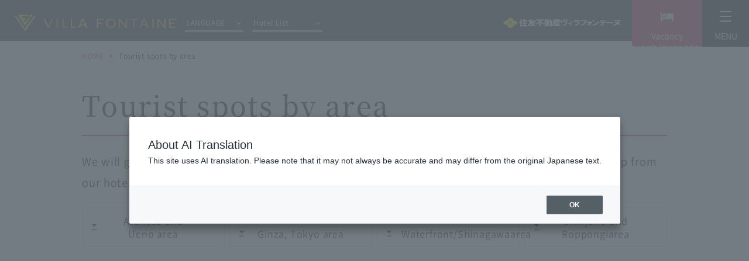

--- FILE ---
content_type: text/html; charset=UTF-8
request_url: https://www.hvf.jp/sightseeing_tokyo/
body_size: 15837
content:
<!doctype html>
<html lang="ja">
<head>
<meta charset="UTF-8">
<meta name="viewport" content="width=device-width,minimum-scale=1.0,maximum-scale=1.6,user-scalable=yes">
<meta name="format-detection" content="telephone=yes">
<link href="/common/css/style.css" rel="stylesheet">
<link href="/common/css/contents.css" rel="stylesheet">
<link href="/common/css/jquery.fancybox.css" rel="stylesheet">
<link href="css/index.css" rel="stylesheet">
<link href="/common/css/flatpickr.min.css" rel="stylesheet">

<title>周辺おすすめスポット（東京） ｜ 【公式サイト】住友不動産 ホテル ヴィラフォンテーヌ ｜ すみふホテル</title>
<meta name="description" content="ホテル ヴィラフォンテーヌ（東京都内全館）周辺のおすすめ観光スポット情報をご紹介します。">
<meta name="keywords" content="ホテル ヴィラフォンテーヌ,ヴィラージュ,すみふホテル,住友不動産">
<meta property="og:type" content="website">
<meta property="og:title" content="周辺おすすめスポット（東京） ｜ ホテル ヴィラフォンテーヌ">
<meta property="og:description" content="ホテル ヴィラフォンテーヌ（東京都内全館）周辺のおすすめ観光スポット情報をご紹介します。">
<meta property="og:image" content="/common/images/ogimage.gif">
<meta property="og:site_name" content="住友不動産 ホテル ヴィラフォンテーヌ">
<meta property="og:locale" content="ja_JP">
<link rel="shortcut icon" href="/common/images/favicon.ico">
<link rel="apple-touch-icon-precomposed" href="/common/images/webclip.png">

<!-- Google Tag Manager -->
<script>(function(w,d,s,l,i){w[l]=w[l]||[];w[l].push({'gtm.start':
new Date().getTime(),event:'gtm.js'});var f=d.getElementsByTagName(s)[0],
j=d.createElement(s),dl=l!='dataLayer'?'&l='+l:'';j.async=true;j.src=
'https://www.googletagmanager.com/gtm.js?id='+i+dl;f.parentNode.insertBefore(j,f);
})(window,document,'script','dataLayer','GTM-K7BNNG');</script>
<!-- End Google Tag Manager -->
<!-- b-dash tag -->
<script type="text/javascript" src="//cdn.activity.bdash-cloud.com/tracking-script/bd-0egi85/tracking.js?async=true" charset="UTF-8"></script>
<!-- end b-dash tag -->

<script src="https://j.wovn.io/1" data-wovnio="key=ZwVQWM&amp;defaultLang=ja&amp;currentLang=ja&amp;urlPattern=path&amp;
backend=true&amp;langCodeAliases={&quot;en&quot;:&quot;eng&quot;,&quot;zh-CHS&quot;:&quot;cn&quot;,&quot;zh-CHT&quot;:
&quot;chi&quot;}&amp;langParamName=wovn" async=""></script>
<link hreflang="ja" href="https://www.hvf.jp/sightseeing_tokyo/" rel="alternate">
<link hreflang="en" href="https://www.hvf.jp/eng/sightseeing_tokyo/" rel="alternate">
<link hreflang="ko" href="https://www.hvf.jp/ko/sightseeing_tokyo/" rel="alternate">
<link hreflang="zh-Hans" href="https://www.hvf.jp/cn/sightseeing_tokyo/" rel="alternate">
<link hreflang="zh-Hant" href="https://www.hvf.jp/chi/sightseeing_tokyo/" rel="alternate">
</head>
<body id="privacy">

<!-- Google Tag Manager (noscript) -->
<noscript><iframe src="https://www.googletagmanager.com/ns.html?id=GTM-K7BNNG"
height="0" width="0" style="display:none;visibility:hidden"></iframe></noscript>
<!-- End Google Tag Manager (noscript) -->

<div id="loader" class="loader"></div>

<div id="wrap" class="wrap">
  <div class="fixed imagesLoaded">
  <ul class="fixed_btn">
    <li class="fixed_btnResv">
      <div class="fixed_btnResvIco"></div>
      <div class="fixed_btnResvIcoActive"></div>
      <div class="fixed_btnResvTxt">空室検索/予約</div>
    </li>
    <li class="fixed_btnMenu">
      <div class="fixed_btnMenuIco">
        <span class="bar"></span>
        <span class="bar"></span>
        <span class="bar"></span>
      </div>
      <div class="fixed_btnMenuTxt">MENU</div>
    </li>
  </ul>

  <div class="fixed_resv -highLight">
    <p class="fixed_resvTtl">空室検索・予約</p>
    <div class="fixed_resvHotel selectOuter hover">
      <div class="selectParts" ></div>
      <select name="fixed_resvHotelSelect" id="fixed_resvHotelSelect" class="fixed_resvHotelSelect">
        <option disabled selected="selected" value="0">ホテルを選択</option>
        <option value="hanedaairport-premier">プレミア羽田空港</option>
        <option value="hanedaairport-grand">グランド羽田空港</option>
        <option value="ariake-grand">グランド東京有明</option>
        <option value="shiodome">グランド東京汐留</option>
        <option value="roppongi">グランド東京六本木</option>
        <option value="tamachi">グランド東京田町</option>
        <option value="osaka-umeda">グランド大阪梅田</option>
        <option value="hamamatsucho">東京浜松町</option>
        <option value="hibiya">東京日比谷</option>
        <option value="hacchobori">東京八丁堀</option>
        <option value="kayabacho">東京茅場町</option>
        <option value="hakozaki">東京日本橋箱崎</option>
        <option value="nihonbashi">東京日本橋三越前</option>
        <option value="kudanshita">東京九段下</option>
        <option value="jinbocho">東京神保町</option>
        <option value="otemachi">東京大手町</option>
        <option value="shinjuku">東京新宿</option>
        <option value="ueno">東京上野御徒町</option>
        <option value="kobe-sannomiya">神戸三宮</option>
        <option value="vl-izu">ヴィラージュ伊豆高原</option>
        <option value="vl-kyoto">ヴィラージュ京都</option>
        <option value="inumo-shibakoen">inumo 芝公園</option>
      </select>
    </div>
    <a id="fixed_resvBtn" class="fixed_resvBtn" href="" target="_blank">SEARCH</a>

    <ul class="fixed_resvLinks">
      <li class="fixed_resvLinksLogin hrefChange_login"><a class="hover" href="/corp/">法人会員予約ログイン</a></li>
      <li class="fixed_resvLinksCancel hrefChange_cancel"><a class="hover" target="_blank" href="https://booking.hvf.jp/search?code=46f947a1-3b5f-49a5-8976-2deb0479f08a/">予約確認・変更・キャンセル</a></li>
    </ul>
  </div><!-- /.fixed_resv -->

  <nav class="fixed_menu">
    <ul class="fixed_menuMain">
      <li class="parents"><a class="hover" href="/">HOME</a></li>
      <li class="parents"><a class="hover" href="/hotel_list/">ホテル一覧</a></li>
      <li class="parents"><a class="hover" href="/access/">地図から探す</a></li>
      <li class="parents"><a class="hover menuAnchor" href="/access/#col02">路線図から探す</a></li>
      <li class="parents"><a class="hover" href="/feature/">選ばれる理由</a></li>
      <li class="parents fixed_menuMain_restaurant"><a class="hover" href="/breakfast/">朝食のご案内</a></li>
      <li class="parents"><a class="hover" href="/member/">メンバーズ登録</a></li>
      <li class="parents outer"><a class="hover" href="/conference/" target="_blank">コンファレンスセンター<span class="ico"></span></a></li>
<!--
      <li class="parents facility">
        <a class="hover pcTab" href="">施設</a>
        <span class="sp toggle_btn">施設</span>
        <ul class="fixed_menuMainChild toggle_cts toggle_sp">
          <li class="children"><a class="hover" href="">トップ</a></li>
          <li class="children"><a class="hover" href="">レストラン</a></li>
          <li class="children"><a class="hover" href="">温泉浴場</a></li>
          <li class="children blank"><a class="hover" href="/conference/">コンファレンスセンター</a></li>
        </ul>
      </li>
-->
    </ul>

    <ul class="fixed_menuSub01">
      <li class="fixed_menuSub01Faq"><a class="hover" href="/faq/">よくあるご質問</a></li>
      <li class="fixed_menuSub01Mail"><a class="hover" href="/inquiry/">お問い合わせ</a></li>
    </ul>

    <ul class="fixed_menuSub02">
      <li><a class="hover" href="/inquiry/">法人利用のお問い合せ</a></li>
    </ul>
    
    <p class="fixed_menuLogo"><a class="hover inImg" href="/"><img src="/common/images/logo_eng.svg" alt="VILLA FONTAINE" /></a></p>
  </nav><!-- /.fixed_menu -->

</div><!-- /.fixed -->  <header class="hdr">
  <form id="selectLink" action="">
    <p class="hdr_vi02 inImg"><img src="/common/images/logo_jp.svg" alt="住友不動産ヴィラフォンテーヌ" /></p>
    <h1 class="hdr_vi01 inImg"><img src="/common/images/logo_eng.svg" alt="VILLA FONTAINE" /></h1>
    <label class="hdr_lang selectOuter hover">
      <span class="hdr_langTxt">LANGUAGE</span>
      <select name="hdr_langSelect" id="hdr_langSelect" class="hdr_langSelect">
        <option selected="selected" value="">LANGUAGE</option>
        <option value="/">日本語</option>
        <option value="/eng/">English</option>
        <option value="/chi/">中文繁體字</option>
        <option value="/cn/">中文简体字</option>
        <option value="/ko/">한국어</option>
      </select>
    </label>
    <label class="hdr_hotel selectOuter hover">
      <span class="hdr_hotelTxt">ホテル一覧</span>
      <select name="hdr_hotelSelect" id="hdr_hotelSelect" class="hdr_hotelSelect">
        <option disabled selected="selected" value="">ホテル一覧</option>
        <option value="/hanedaairport-premier/">プレミア羽田空港</option>
        <option value="/hanedaairport-grand/">グランド羽田空港</option>
        <option value="/ariake-grand/">グランド東京有明</option>
        <option value="/shiodome/">グランド東京汐留</option>
        <option value="/roppongi/">グランド東京六本木</option>
        <option value="/tamachi/">グランド東京田町</option>
        <option value="/osaka-umeda/">グランド大阪梅田</option>
        <option value="/hamamatsucho/">東京浜松町</option>
        <option value="/hibiya/">東京日比谷</option>
        <option value="/hacchobori/">東京八丁堀</option>
        <option value="/kayabacho/">東京茅場町</option>
        <option value="/hakozaki/">東京日本橋箱崎</option>
        <option value="/nihonbashi/">東京日本橋三越前</option>
        <option value="/kudanshita/">東京九段下</option>
        <option value="/jinbocho/">東京神保町</option>
        <option value="/otemachi/">東京大手町</option>
        <option value="/shinjuku/">東京新宿</option>
        <option value="/ueno/">東京上野御徒町</option>
        <option value="/kobe-sannomiya/">神戸三宮</option>
        <option value="https://vl-izu.hvf.jp/">ヴィラージュ伊豆高原</option>
        <option value="https://vl-kyoto.hvf.jp/">ヴィラージュ京都</option>
        <option value="/inumo-shibakoen/">inumo 芝公園</option>
      </select>
    </label>
  </form>
</header>
  <ol class="bread">
    <li><a href="/">HOME</a></li>
    <li class="active">エリア別観光スポット</li>
  </ol>

  <!-- モーダル表示エリアここから -->
  <section id="modal01" class="modal">
    <h1 class="modal_head01 col_head01">グランド東京汐留</h1>
    <div class="modal_img01 inImg"><img src="/common/images/modal_img01_01_ss.jpg" alt="" ></div>
    <div class="modal_img02 tate"><img src="/common/images/modal_img01_02.jpg" alt="" ></div>
    <h2 class="modal_head02 col_head02">観光地までのアクセス</h2>
    <ul class="modal_lists">
      <li>●東京駅まで電車で3分（ゆりかもめ、JR線利用）</li>
      <li>●品川駅まで電車で5分（ゆりかもめ、JR線利用）</li>
      <li>●上野駅まで電車で8分（ゆりかもめ、JR線利用）</li>
      <li>●羽田空港（羽田空港国際線ビル駅）まで電車で14分（都営大江戸線、東京モノレール利用）</li>
      <li>●お台場（台場駅）まで電車で13分（ゆりかもめ利用）</li>
      <li>●レインボーブリッジ（芝浦ふ頭駅）まで電車で6分（ゆりかもめ利用）</li>
      <li>●銀座（銀座駅）まで電車で4分（ゆりかもめ、銀座線利用）</li>
      <li>●東京タワー（赤羽橋駅）まで電車で4分（都営大江戸線利用）</li>
    </ul>
    <h2 class="modal_head02 col_head02">ホテルの最寄駅</h2>
    <ul class="modal_lists">
      <li>●都営大江戸線「汐留駅」より地下歩道経由にて徒歩1分</li>
      <li>●ゆりかもめ「汐留駅」より2階歩行者デッキ経由にて徒歩1分</li>
      <li>●JR線、東京メトロ銀座線、都営浅草線「新橋駅」より地下歩道経由にて徒歩8分</li>
      <li>●JR線、東京モノレール「浜松町駅」より徒歩11分</li>
    </ul>
    <a class="modal_btn col_btn01" href="/shiodome/">詳しくはこちら</a>
  </section>
  <section id="modal02" class="modal">
    <h1 class="modal_head01 col_head01">グランド東京六本木</h1>
    <div class="modal_img01 inImg"><img src="/common/images/modal_img02_01_ss.jpg" alt="" ></div>
    <div class="modal_img02 tate"><img src="/common/images/modal_img02_02.jpg" alt="" ></div>
    <h2 class="modal_head02 col_head02">観光地までのアクセス</h2>
    <ul class="modal_lists">
      <li>●東京駅まで電車で8分（南北線、丸ノ内線利用）</li>
      <li>●品川駅まで電車で10分（南北線、銀座線、JR線利用）</li>
      <li>●新宿駅まで電車で10分（南北線、JR中央線利用）</li>
      <li>●新宿御苑（新宿三丁目駅）まで電車で12分（南北線、丸ノ内線利用）</li>
      <li>●東京都庁（都庁前駅）まで電車で16分（南北線、都営大江戸線利用）</li>
      <li>●東京ドームシティまで電車で12分（南北線、JR総武線利用）</li>
      <li>●ハチ公像（渋谷駅）まで電車で10分（南北線、半蔵門線利用）</li>
      <li>●明治神宮（明治神宮前駅）まで電車で9分（南北線、千代田線利用）</li>
    </ul>
    <h2 class="modal_head02 col_head02">ホテルの最寄駅</h2>
    <ul class="modal_lists">
      <li>●南北線「六本木一丁目駅」2番出口直結</li>
      <li>●日比谷線「神谷町駅」4b出口より徒歩11分</li>
      <li>● 銀座線・南北線「溜池山王駅」13番出口より徒歩8分</li>
      <li>● 日比谷線・都営大江戸線「六本木駅」5番出口より徒歩12分</li>
    </ul>
    <a class="modal_btn col_btn01" href="/roppongi/">詳しくはこちら</a>
  </section>
  <section id="modal03" class="modal">
    <h1 class="modal_head01 col_head01">グランド東京田町</h1>
    <div class="modal_img01 inImg"><img src="/common/images/modal_img03_01_ss.jpg" alt="" ></div>
    <div class="modal_img02"><img src="/common/images/modal_img03_02.jpg" alt="" ></div>
    <h2 class="modal_head02 col_head02">観光地までのアクセス</h2>
    <ul class="modal_lists">
      <li>●東京駅まで電車で6分（JR線利用）</li>
      <li>●品川駅まで電車で3分（JR線利用）</li>
      <li>●上野駅まで電車で電車で13分（JR線利用）</li>
      <li>●羽田空港（羽田空港国際線ターミナル駅）まで電車で14分（JR線、京急空港線利用）</li>
      <li>●お台場（台場駅）まで電車で18分（JR線、ゆりかもめ利用）</li>
      <li>●ビッグサイト（国際展示場駅）まで電車で17分（JR京浜東北線、りんかい線利用）</li>
      <li>●レインボーブリッジ（芝浦ふ頭駅）まで電車で11分（JR線、ゆりかもめ利用）</li>
      <li>●東京タワー（赤羽橋駅）まで電車で5分（JR線、都営大江戸線利用）</li>
    </ul>
    <h2 class="modal_head02 col_head02">ホテルの最寄駅</h2>
    <ul class="modal_lists">
      <li>●JR線「田町駅」芝浦口より徒歩6分</li>
      <li>●都営浅草線・三田線「三田駅」A4出口より徒歩8分</li>
    </ul>
    <a class="modal_btn col_btn01" href="/tamachi/">詳しくはこちら</a>
  </section>
  <section id="modal04" class="modal">
    <h1 class="modal_head01 col_head01">東京浜松町</h1>
    <div class="modal_img01 inImg"><img src="/common/images/modal_img04_01_ss.jpg" alt="" ></div>
    <div class="modal_img02"><img src="/common/images/modal_img04_02.jpg" alt="" ></div>
    <h2 class="modal_head02 col_head02">観光地までのアクセス</h2>
    <ul class="modal_lists">
      <li>●東京駅まで電車で4分（JR線利用）</li>
      <li>●品川駅まで電車で6分（JR線利用）</li>
      <li>●上野駅まで電車で11分（JR線利用）</li>
      <li>●羽田空港（羽田空港国際線ビル駅）まで電車で13分（東京モノレール利用）</li>
      <li>●お台場（台場駅）まで電車で16分（JR京浜東北線、銀座線、ゆりかもめ利用）</li>
      <li>●ビッグサイト（国際展示場駅）まで電車で10分（東京モノレール、りんかい線利用）</li>
      <li>●レインボーブリッジ（芝浦ふ頭駅）まで電車で9分（JR線、ゆりかもめ利用）</li>
      <li>●東京タワー（赤羽橋駅）まで電車で2分（都営大江戸線利用）</li>
    </ul>
    <h2 class="modal_head02 col_head02">ホテルの最寄駅</h2>
    <ul class="modal_lists">
      <li>●JR線、東京モノレール「浜松町駅」南口より徒歩7分</li>
      <li>●都営浅草線・大江戸線「大門駅」A1出口より徒歩8分</li>
      <li>●都営三田線「芝公園駅」A1出口より徒歩8分</li>
      <li>●ゆりかもめ「日の出駅」西口より徒歩9分</li>
    </ul>
    <a class="modal_btn col_btn01" href="/hamamatsucho/">詳しくはこちら</a>
  </section>
  <section id="modal05" class="modal">
    <h1 class="modal_head01 col_head01">東京八丁堀</h1>
    <div class="modal_img01 inImg"><img src="/common/images/modal_img05_01_ss.jpg" alt="" ></div>
    <div class="modal_img02"><img src="/common/images/modal_img05_02.jpg" alt="" ></div>
    <h2 class="modal_head02 col_head02">観光地までのアクセス</h2>
    <ul class="modal_lists">
      <li>●東京駅まで電車で3分（日比谷線、JR京葉線利用）</li>
      <li>●品川駅まで電車で6分（東西線、銀座線、JR線利用）</li>
      <li>●新宿駅まで電車で15分（東西線、都営新宿線利用）</li>
      <li>●上野駅まで電車で8分（日比谷線利用）</li>
      <li>●羽田空港（羽田空港国際線ビル駅）まで電車で19分（東京モノレール、都営浅草線、東西線利用）</li>
      <li>●銀座（銀座駅）まで電車で7分（日比谷線利用）</li>
      <li>●ディズニーリゾート（舞浜駅）まで電車で15分（日比谷線、JR京葉線利用）</li>
    </ul>
    <h2 class="modal_head02 col_head02">ホテルの最寄駅</h2>
    <ul class="modal_lists">
      <li>●東京メトロ東西線・日比谷線「茅場町駅」2番出口より徒歩3分</li>
      <li>●東京メトロ日比谷線「八丁堀駅」A5出口より徒歩3分</li>
      <li>●JR京葉線「八丁堀駅」B1出口より徒歩5分</li>
      <li>●都営浅草線「宝町駅」A8出口より徒歩10分</li>
      <li>●JR線「東京駅」八重洲中央口より徒歩13分</li>
    </ul>
    <a class="modal_btn col_btn01" href="/hacchobori/">詳しくはこちら</a>
  </section>
  <section id="modal06" class="modal">
    <h1 class="modal_head01 col_head01">東京茅場町</h1>
    <div class="modal_img01 inImg"><img src="/common/images/modal_img06_01_ss.jpg" alt="" ></div>
    <div class="modal_img02"><img src="/common/images/modal_img06_02.jpg" alt="" ></div>
    <h2 class="modal_head02 col_head02">観光地までのアクセス</h2>
    <ul class="modal_lists">
      <li>●東京駅まで電車で3分（日比谷線、JR京葉線利用）</li>
      <li>●品川駅まで電車で6分（東西線、銀座線、JR線利用）</li>
      <li>●新宿駅まで電車で15分（東西線、都営新宿線利用）</li>
      <li>●上野駅まで電車で8分（日比谷線利用）</li>
      <li>●羽田空港（羽田空港国際線ビル駅）まで電車で19分（東京モノレール、都営浅草線、東西線利用）</li>
      <li>●銀座（銀座駅）まで電車で7分（日比谷線利用）</li>
      <li>●ディズニーリゾート（舞浜駅）まで電車で15分（日比谷線、JR京葉線利用</li>
    </ul>
    <h2 class="modal_head02 col_head02">ホテルの最寄駅</h2>
    <ul class="modal_lists">
      <li>●東京メトロ日比谷線・東西線「茅場町駅」3番出口より徒歩3分</li>
      <li>●東京メトロ半蔵門線「水天宮前駅」2番出口より徒歩7分</li>
      <li>●JR京葉線「八丁堀駅」B1出口より徒歩9分</li>
    </ul>
    <a class="modal_btn col_btn01" href="/kayabacho/">詳しくはこちら</a>
  </section>
  <section id="modal07" class="modal">
    <h1 class="modal_head01 col_head01">東京日本橋箱崎</h1>
    <div class="modal_img01 inImg"><img src="/common/images/modal_img07_01_ss.jpg" alt="" ></div>
    <div class="modal_img02"><img src="/common/images/modal_img07_02.jpg" alt="" ></div>
    <h2 class="modal_head02 col_head02">観光地までのアクセス</h2>
    <ul class="modal_lists">
      <li>●東京駅まで電車で5分（半蔵門線、丸ノ内線利用）</li>
      <li>●品川駅まで電車で13分（半蔵門線、丸ノ内線、JR線利用）</li>
      <li>●新宿駅まで電車で14分（都営新宿線、半蔵門線利用）</li>
      <li>●上野駅まで電車で電車で9分（半蔵門線、銀座線利用）</li>
      <li>●銀座（銀座駅）まで電車で8分（半蔵門線、丸ノ内線利用）</li>
      <li>●スカイツリー（押上駅）まで電車で10分（半蔵門線利用）</li>
    </ul>
    <h2 class="modal_head02 col_head02">ホテルの最寄駅</h2>
    <ul class="modal_lists">
      <li>●東京メトロ半蔵門線「水天宮前駅」2番出口より徒歩2分</li>
      <li>●東京メトロ日比谷線「人形町駅」A2出口より徒歩8分</li>
      <li>●東京メトロ日比谷線・東西線「茅場町駅」4b出口より徒歩8分</li>
      <li>●「東京シティエアターミナル（T-CAT）」より徒歩3分</li>
    </ul>
    <a class="modal_btn col_btn01" href="/hakozaki/">詳しくはこちら</a>
  </section>
  <section id="modal08" class="modal">
    <h1 class="modal_head01 col_head01">東京日本橋三越前</h1>
    <div class="modal_img01 inImg"><img src="/common/images/modal_img08_01_ss.jpg" alt="" ></div>
    <div class="modal_img02"><img src="/common/images/modal_img08_02.jpg" alt="" ></div>
    <h2 class="modal_head02 col_head02">観光地までのアクセス</h2>
    <ul class="modal_lists">
      <li>●東京駅まで電車で2分（半蔵門線、丸ノ内線利用）</li>
      <li>●品川駅まで電車で11分（銀座線、JR線利用）</li>
      <li>●新宿駅まで電車で13分（銀座線、JR中央線利用）</li>
      <li>●上野駅まで電車で電車で7分（銀座線利用）</li>
      <li>●羽田空港（羽田空港国際線ビル駅）まで電車で21分（東京モノレール、JR京浜東北線、銀座線利用）</li>
      <li>●銀座（銀座駅）まで電車で5分（銀座線利用）</li>
      <li>●スカイツリー（押上駅）まで電車で13分（半蔵門線利用）</li>
    </ul>
    <h2 class="modal_head02 col_head02">ホテルの最寄駅</h2>
    <ul class="modal_lists">
      <li>●東京メトロ銀座線・半蔵門線「三越前駅」B6番出口より徒歩5分</li>
      <li>●都営浅草線、東京メトロ東西線・銀座線「日本橋駅」D2出口より徒歩7分</li>
      <li>●東京メトロ半蔵門線、都営浅草線「人形町駅」A5出口より徒歩7分</li>
    </ul>
    <a class="modal_btn col_btn01" href="/nihonbashi/">詳しくはこちら</a>
  </section>
  <section id="modal09" class="modal">
    <h1 class="modal_head01 col_head01">東京上野御徒町</h1>
    <div class="modal_img01 inImg"><img src="/common/images/modal_img09_01_ss.jpg" alt="" ></div>
    <div class="modal_img02"><img src="/common/images/modal_img09_02.jpg" alt="" ></div>
    <h2 class="modal_head02 col_head02">観光地までのアクセス</h2>
    <ul class="modal_lists">
      <li>●東京駅まで電車で6分（つくばエクスプレス線、JR京浜東北線利用）</li>
      <li>●品川駅まで電車で16分（JR線利用、JR京浜東北線利用）</li>
      <li>●上野駅まで電車で電車で2分（JR山手線、都営大江戸線利用）</li>
      <li>●スカイツリー（押上駅）まで電車で6分（都営大江戸線、都営浅草線線利用）</li>
      <li>●浅草寺（浅草駅）まで電車で2分（都営大江戸線、都営浅草線線利用）</li>
      <li>●銀座（銀座駅）まで電車で11分（都営大江戸線、銀座線利用）</li>
    </ul>
    <h2 class="modal_head02 col_head02">ホテルの最寄駅</h2>
    <ul class="modal_lists">
      <li>●都営大江戸線、つくばエクスプレス「新御徒町駅」A2出口より徒歩3分</li>
      <li>●東京メトロ日比谷線「仲御徒町駅」1番出口より徒歩7分</li>
      <li>●JR線「御徒町駅」北口より徒歩10分</li>
    </ul>
    <a class="modal_btn col_btn01" href="/ueno/">詳しくはこちら</a>
  </section>
  <section id="modal10" class="modal">
    <h1 class="modal_head01 col_head01">東京大手町</h1>
    <div class="modal_img01 inImg"><img src="/common/images/modal_img10_01_ss.jpg" alt="" ></div>
    <div class="modal_img02"><img src="/common/images/modal_img10_02.jpg" alt="" ></div>
    <h2 class="modal_head02 col_head02">観光地までのアクセス</h2>
    <ul class="modal_lists">
      <li>●東京駅まで電車で2分（JR線利用）</li>
      <li>●品川駅まで電車で12分（JR線利用）</li>
      <li>●新宿駅まで電車で11分（JR中央線利用）</li>
      <li>●上野駅まで電車で4分（JR京浜東北線利用）</li>
      <li>●銀座（銀座駅）まで電車で7分（銀座線利用）</li>
      <li>●東京ドームシティ（水道橋駅）まで電車で5分（都営三田線利用）</li>
      <li>●スカイツリー（押上駅）まで電車で12分（銀座線、都営浅草線利用）</li>
    </ul>
    <h2 class="modal_head02 col_head02">ホテルの最寄駅</h2>
    <ul class="modal_lists">
      <li>●JR線「神田駅」西口より徒歩5分</li>
      <li>●銀座線「神田駅」2番出口より徒歩7分</li>
      <li>●東京メトロ丸ノ内線・東西線・千代田線・半蔵門線、都営三田線「大手町駅」A4出口より徒歩6分</li>
      <li>●JR線「東京駅」丸ノ内北口より徒歩13分</li>
    </ul>
    <a class="modal_btn col_btn01" href="/otemachi/">詳しくはこちら</a>
  </section>
  <section id="modal11" class="modal">
    <h1 class="modal_head01 col_head01">東京神保町</h1>
    <div class="modal_img01 inImg"><img src="/common/images/modal_img11_01_ss.jpg" alt="" ></div>
    <div class="modal_img02"><img src="/common/images/modal_img11_02.jpg" alt="" ></div>
    <h2 class="modal_head02 col_head02">観光地までのアクセス</h2>
    <ul class="modal_lists">
      <li>●東京駅まで電車3分（半蔵門線、丸ノ内線利用）</li>
      <li>●新宿駅まで電車で7分（都営新宿線利用）</li>
      <li>●上野駅まで電車で6分（JR京浜東北線、都営新宿線利用）</li>
      <li>●新宿御苑（新宿三丁目駅）まで電車で7分（都営新宿線利用）</li>
      <li>●東京都庁（都庁前駅）まで電車で10分（都営新宿線、都営大江戸線利用）</li>
      <li>●東京ドームシティまで電車で1分（都営三田線利用）</li>
      <li>●ハチ公像（渋谷駅）まで電車で14分（半蔵門線利用）</li>
      <li>●明治神宮（明治神宮前駅）まで電車で11分（都営新宿線、副都心線利用）</li>
    </ul>
    <h2 class="modal_head02 col_head02">ホテルの最寄駅</h2>
    <ul class="modal_lists">
      <li>●東京メトロ半蔵門線、都営三田線・新宿線「神保町駅」A5出口より徒歩2分</li>
      <li>●東京メトロ東西線・半蔵門線、都営新宿線「九段下駅」5番出口より徒歩9分</li>
      <li>●JR線「水道橋駅」東口より徒歩9分</li>
      <li>●JR線「御茶ノ水駅」御茶ノ水口より徒歩9分</li>
    </ul>
    <a class="modal_btn col_btn01" href="/jinbocho/">詳しくはこちら</a>
  </section>
  <section id="modal12" class="modal">
    <h1 class="modal_head01 col_head01">東京九段下</h1>
    <div class="modal_img01 inImg"><img src="/common/images/modal_img12_01_ss.jpg" alt="" ></div>
    <div class="modal_img02"><img src="/common/images/modal_img12_02.jpg" alt="" ></div>
    <h2 class="modal_head02 col_head02">観光地までのアクセス</h2>
    <ul class="modal_lists">
      <li>●東京駅まで電車3分（半蔵門線、丸ノ内線利用）</li>
      <li>●新宿駅まで電車で7分（都営新宿線利用）</li>
      <li>●上野駅まで電車で6分（JR京浜東北線、都営新宿線利用）</li>
      <li>●新宿御苑（新宿三丁目駅）まで電車で7分（都営新宿線利用）</li>
      <li>●東京都庁（都庁前駅）まで電車で10分（都営新宿線、都営大江戸線利用）</li>
      <li>●東京ドームシティまで電車で1分（都営三田線利用）</li>
      <li>●ハチ公像（渋谷駅）まで電車で14分（半蔵門線利用）</li>
      <li>●明治神宮（明治神宮前駅）まで電車で11分（都営新宿線、副都心線利用）</li>
    </ul>
    <h2 class="modal_head02 col_head02">ホテルの最寄駅</h2>
    <ul class="modal_lists">
      <li>●東京メトロ半蔵門線、都営三田線・新宿線「神保町駅」A2出口より徒歩3分</li>
      <li>●東京メトロ東西線・半蔵門線、都営新宿線「九段下駅」5番出口より徒歩6分</li>
      <li>●JR線「水道橋駅」西口より徒歩7分</li>
      <li>●JR線「御茶ノ水駅」御茶ノ水橋口より徒歩13分</li>
    </ul>
    <a class="modal_btn col_btn01" href="/kudanshita/">詳しくはこちら</a>
  </section>
  <section id="modal13" class="modal">
    <h1 class="modal_head01 col_head01">東京新宿</h1>
    <div class="modal_img01 inImg"><img src="/common/images/modal_img13_01_ss.jpg" alt="" ></div>
    <div class="modal_img02 tate"><img src="/common/images/modal_img13_02.jpg" alt="" ></div>
    <h2 class="modal_head02 col_head02">観光地までのアクセス</h2>
    <ul class="modal_lists">
      <li>●東京駅まで電車で14分（JR中央線利用）</li>
      <li>●品川駅まで電車で19分（JR山手線利用）</li>
      <li>●新宿御苑（新宿三丁目駅）まで電車で5分（丸ノ内線、副都心線利用）</li>
      <li>●東京都庁（都庁前駅）まで電車で2分（都営大江戸線利用）</li>
      <li>●東京ドームシティまで電車で13分（JR総武線利用）</li>
      <li>●ハチ公像（渋谷駅）まで電車で5分（湘南新宿ライン利用）</li>
      <li>●明治神宮（明治神宮前駅）まで電車で5分（丸ノ内線、副都心線利用）</li>
    </ul>
    <h2 class="modal_head02 col_head02">ホテルの最寄駅</h2>
    <ul class="modal_lists">
      <li>●JR線、京王線、小田急線「新宿駅」東口より徒歩9分</li>
      <li>●都営大江戸線、東京メトロ副都心線「東新宿駅」A1出口より徒歩6分</li>
      <li>●西武新宿線「西武新宿駅」北口より徒歩3分</li>
      <li>●JR線「新大久保駅」より徒歩9分</li>
    </ul>
    <a class="modal_btn col_btn01" href="/shinjuku/">詳しくはこちら</a>
  </section>
  <section id="modal14" class="modal">
    <h1 class="modal_head01 col_head01">グランド東京有明</h1>
    <div class="modal_img inImg"><img src="/common/images/modal_img14.jpg" alt="" ></div>
    <h2 class="modal_head02 col_head02">ホテルの最寄駅</h2>
    <ul class="modal_lists">
      <li>●りんかい線「国際展示場駅」徒歩5分</li>
      <li>●ゆりかもめ「有明駅」徒歩4分</li>
      <li>●ゆりかもめ「有明テニスの森駅」徒歩6分</li>
    </ul>
    <a class="modal_btn col_btn01" href="/ariake/">詳しくはこちら</a>
  </section>
  <section id="modal15" class="modal">
    <h1 class="modal_head01 col_head01">プレミア羽田空港・グランド羽田空港</h1>
    <div class="modal_img inImg"><img src="/common/images/modal_img15.jpg" alt="" ></div>
    <h2 class="modal_head02 col_head02">ホテルの最寄駅</h2>
    <ul class="modal_lists">
      <li>●羽田空港国際線ターミナル直結​</li>
      <li>●京浜急行線「羽田空港国際線ターミナル駅」徒歩4分​</li>
      <li>●東京モノレール「羽田空港国際線ビル駅」徒歩4分</li>
    </ul>
    <a class="modal_btn col_btn01 col_btn01-blank" href="/hanedaairport-premier/" target="_blank">プレミア羽田空港はこちら</a>
    <a class="modal_btn2 col_btn01 col_btn01-blank" href="/hanedaairport-grand/" target="_blank">グランド羽田空港はこちら</a>
  </section>
  <section id="modal16" class="modal">
    <h1 class="modal_head01 col_head01">inumo 芝公園</h1>
    <div class="modal_img inImg"><img src="/common/images/modal_img18.jpg" alt="" ></div>
    <h2 class="modal_head02 col_head02">ホテルの最寄駅</h2>
    <ul class="modal_lists">
      <li>●JR線、東京モノレール「浜松町駅」北口より徒歩8分</li>
      <li>●都営地下鉄浅草線、大江戸線「大門駅」A6出口より徒歩4分</li>
      <li>●都営地下鉄三田線「御成門駅」A2出口より徒歩3分</li>
    </ul>
    <a class="modal_btn col_btn01" href="/inumo-shibakoen/">詳しくはこちら</a>
  </section>
  <section id="modal17" class="modal">
    <h1 class="modal_head01 col_head01">東京日比谷</h1>
    <div class="modal_img01 inImg"><img src="/common/images/modal_img20_01_ss.jpg" alt="" ></div>
    <div class="modal_img02 tate"><img src="/common/images/modal_img20_02.jpg" alt="" ></div>
    <h2 class="modal_head02 col_head02">観光地までのアクセス</h2>
    <ul class="modal_lists">
      <li>●東京駅まで電車で4分（JR山手線利用）</li>
      <li>●隅田川まで電車で14分（都営浅草線特急利用）</li>
      <li>●秋葉原まで電車で8分（JR山手線利用）</li>
      <li>●皇居まで電車で3分（都営三田線利用）</li>
      <li>●銀座まで電車で1分（東京メトロ銀座線利用）</li>
      <li>●築地本願寺まで電車で9分（東京メトロ日比谷線利用）</li>
      <li>●歌舞伎座まで電車で1分（都営浅草線特急利用）</li>
    </ul>
    <h2 class="modal_head02 col_head02">ホテルの最寄駅</h2>
    <ul class="modal_lists">
      <li>●都営地下鉄三田線「内幸町」駅 A3出口より徒歩4分</li>
      <li>●東京メトロ銀座線「虎ノ門」駅 B3出口より徒歩7分</li>
      <li>●東京メトロ日比谷線「虎ノ門ヒルズ」駅　B3出口より徒歩7分</li>
      <li>●JR「新橋」駅 烏森口より徒歩7分</li>
      <li>●都営地下鉄三田線「御成門」駅 A5出口より徒歩7分</li>
    </ul>
    <a class="modal_btn col_btn01" href="/hibiya/">詳しくはこちら</a>
  </section>
  <!-- モーダル表示エリアここまで -->

  <main class="main imagesLoaded">
    <h1 class="main_ttl">エリア別観光スポット</h1>
    <p class="main_read">周辺の観光名所や人気スポットをご案内します。当ホテルを拠点に旅をお楽しみください。</p>
    <ul class="ss_anchor main_anchor">
      <li><a class="hover" href="#col01">浅草・上野<br class="dispSpS">エリア</a></li>
      <li><a class="hover" href="#col02">東京・銀座<br class="dispSpS">エリア</a></li>
      <li><a class="hover" href="#col03">臨海・品川<br class="dispSpS">エリア</a></li>
      <li><a class="hover" href="#col04">新宿・六本木<br class="dispSpS">エリア</a></li>
    </ul>

    <div class="ss_head">
      <ul class="ss_headAnchor">
        <li class="ss_headAnchor01"><a href="#col01"><span class="pc">浅草・上野<br class="dispSpS">エリア</span><span class="sp inImg"><img src="/common/images/ico_num_w1.svg" alt="1" /></span></a></li>
        <li class="ss_headAnchor02"><a href="#col02"><span class="pc">東京・銀座<br class="dispSpS">エリア</span><span class="sp inImg"><img src="/common/images/ico_num_w2.svg" alt="2" /></span></a></li>
        <li class="ss_headAnchor03"><a href="#col03"><span class="pc">臨海・品川<br class="dispSpS">エリア</span><span class="sp inImg"><img src="/common/images/ico_num_w3.svg" alt="3" /></span></a></li>
        <li class="ss_headAnchor04"><a href="#col04"><span class="pc">新宿・<br>六本木<br class="dispSpS">エリア</span><span class="sp inImg"><img src="/common/images/ico_num_w4.svg" alt="4" /></span></a></li>
      </ul>
      <div class="ss_headBg"></div>
    </div>

    <ul class="ss_anchorSp dispTabSp">
      <li><a class="ss_anchorSp01" href="#col01">浅草・上野エリア</a></li>
      <li><a class="ss_anchorSp02" href="#col02">東京・銀座エリア</a></li>
      <li><a class="ss_anchorSp03" href="#col03">臨海・品川エリア</a></li>
      <li><a class="ss_anchorSp04" href="#col04">新宿・六本木エリア</a></li>
    </ul>

    <ul class="ss_notes col_notes">
      <li>※観光地までの分数は最寄駅までの電車所要時間を表示しています。<br>
      所用時間は日中平常時の目安であり、時間帯により多少異なります。また、待ち時間・乗り換え時間を含みません。</li>
      <li>※移動時間を保証するものではございません。</li>
      <li>※地図や路線図は東京都の位置関係を視覚的に表したものであり、実際の地図や路線図から変形させています。</li>
    </ul>

    <div class="contents">

      <section id="col01" class="ss_col01 ss_col">
        <div class="ss_colKv">
          <h1 class="scrollFade ss_colHead01">浅草・上野エリア</h1>
          <div class="scrollFade ss_col01KvBg ss_colKvBg"></div>
        </div>

        <div class="ss_colRead">
          <div class="scrollFade ss_colMap ss_colMap01">
            <ul class="ss_colMapIcoOuter">
              <li data-fancybox class="ss_colMap01Ico01 mapIco"><a data-fancybox data-src="#modal09" href="javascript:;"></a></li>
            </ul>
            <ul class="ss_colMapRouteOuter">
              <li class="ss_colMap01Route1 mapRoute inImg"><img src="images/ss_colMap01_route01.png" alt="" /></li>
            </ul>
            <div class="ss_colMapBg inImg"><img src="images/ss_colMap01.gif" alt="" /></div>
            <p class="ss_colMapBgTxt">地図上のホテル<span class="icon_hotel">アイコン</span>を選択して各館の概要をご覧ください。</p>
          </div>
          <p class="scrollFade ss_colReadTxt">東京の下町観光の中心エリア。定番の寺社仏閣のほか、桜の名所としても有名な隅田川、緑豊かな上野公園など見どころがたくさん。江戸情緒の面影を感じるのみならず、東京スカイツリーを中心に新しいスポットにも注目が集まっています。</p>
        </div>

        <section class="ss_colMain">
          <h1 class="scrollFade ss_colHeadSpot ss_colHead02 col_head02">主なスポット</h1>
          <ul class="ss_colSpots">
            <li class="scrollFade ss_colSpotsCol">
              <div class="ss_colSpotsImg inImg"><img src="images/ss01_01.jpg" alt="浅草・浅草寺" /><p class="ss_colSpotsImgNotes ss_colSpotsImgNotesB">写真提供：浅草寺</p></div>
              <h3 class="ss_colSpotsHead03 col_head03">浅草・浅草寺</h3>
              <p class="ss_colSpotsTxt col_txt">大きな赤い提灯の雷門が印象的な浅草寺。地名に「浅草」が残る地域は、江戸時代まで浅草寺の寺領でした。</p>
            </li>
            <li class="scrollFade ss_colSpotsCol">
              <div class="ss_colSpotsImg inImg"><img src="images/ss01_02.jpg" alt="東京スカイツリー&reg;" /></div>
              <h3 class="ss_colSpotsHead03 col_head03">東京スカイツリー&reg;</h3>
              <p class="ss_colSpotsTxt col_txt">高さ634mを誇る、世界でも屈指の高層タワー。展望台の高さは地上350ｍで、東京の街を一望できます。</p>
            </li>
            <li class="scrollFade ss_colSpotsCol">
              <div class="ss_colSpotsImg inImg"><img src="images/ss01_03.jpg" alt="上野恩賜公園" /></div>
              <h3 class="ss_colSpotsHead03 col_head03">上野恩賜公園</h3>
              <p class="ss_colSpotsTxt col_txt">不忍池で有名な上野の森。国立西洋美術館、東京国立博物館、東京都美術館など文化施設が充実しています。</p>
            </li>
            <li class="scrollFade ss_colSpotsCol">
              <div class="ss_colSpotsImg inImg"><img src="images/ss01_04.jpg" alt="上野動物園" /><p class="ss_colSpotsImgNotes">写真提供：（公財）東京動物園協会</p></div>
              <h3 class="ss_colSpotsHead03 col_head03">上野動物園</h3>
              <p class="ss_colSpotsTxt col_txt">根強い人気のジャイアントパンダのほか、ハシビロコウやアイアイといった人気者たちの展示も要注目です。</p>
            </li>
            <li class="scrollFade ss_colSpotsCol">
              <div class="ss_colSpotsImg inImg"><img src="images/ss01_05.jpg" alt="アメ横商店街" /><p class="ss_colSpotsImgNotes">写真提供：（公財）東京観光財団</p></div>
              <h3 class="ss_colSpotsHead03 col_head03">アメ横商店街</h3>
              <p class="ss_colSpotsTxt col_txt">JR上野駅から御徒町の高架下周辺に激安店が軒を連ねる名物商店街。お買い物と飲食を楽しむ人で一年中賑わいます。</p>
            </li>
            <li class="scrollFade ss_colSpotsCol">
              <div class="ss_colSpotsImg inImg"><img src="images/ss01_06.jpg" alt="上野東照宮" /></div>
              <h3 class="ss_colSpotsHead03 col_head03">上野東照宮</h3>
              <p class="ss_colSpotsTxt col_txt">上野公園の中に佇む、徳川家康を祀った神社。現在の社殿は三代将軍の家光の時代のものだと伝えられています。</p>
            </li>
            <li class="scrollFade ss_colSpotsCol">
              <div class="ss_colSpotsImg inImg"><img src="images/ss01_07.jpg" alt="すみだ水族館" /></div>
              <h3 class="ss_colSpotsHead03 col_head03">すみだ水族館</h3>
              <p class="ss_colSpotsTxt col_txt">東京スカイツリータウン&reg;内の水族館。屋内プール型水槽で泳ぐたくさんのマゼランペンギンは必見です。下町ならではの金魚展示も。</p>
            </li>
          </ul>

        </section>
      </section><!-- /.ss_col01 -->

      <section id="col02" class="ss_col02 ss_col">
        <div class="ss_colKv">
          <h1 class="scrollFade ss_colHead01">東京・銀座エリア</h1>
          <div class="scrollFade ss_col02KvBg ss_colKvBg"></div>
        </div>

        <div class="ss_colRead">
          <div class="scrollFade ss_colMap ss_colMap02">
            <ul class="ss_colMapIcoOuter">
              <li data-fancybox class="ss_colMap02Ico01 mapIco"><a data-fancybox data-src="#modal10" href="javascript:;"></a></li>
              <li data-fancybox class="ss_colMap02Ico02 mapIco"><a data-fancybox data-src="#modal08" href="javascript:;"></a></li>
              <li data-fancybox class="ss_colMap02Ico03 mapIco"><a data-fancybox data-src="#modal07" href="javascript:;"></a></li>
              <li data-fancybox class="ss_colMap02Ico04 mapIco"><a data-fancybox data-src="#modal06" href="javascript:;"></a></li>
              <li data-fancybox class="ss_colMap02Ico05 mapIco"><a data-fancybox data-src="#modal05" href="javascript:;"></a></li>
              <li data-fancybox class="ss_colMap02Ico06 mapIco"><a data-fancybox data-src="#modal17" href="javascript:;"></a></li>
            </ul>
            <ul class="ss_colMapRouteOuter">
              <li class="ss_colMap02Route1 mapRoute inImg"><img src="images/ss_colMap02_route01.png" alt="" /></li>
              <li class="ss_colMap02Route2 mapRoute inImg"><img src="images/ss_colMap02_route02.png" alt="" /></li>
              <li class="ss_colMap02Route3 mapRoute inImg"><img src="images/ss_colMap02_route03.png" alt="" /></li>
              <li class="ss_colMap02Route4 mapRoute inImg"><img src="images/ss_colMap02_route04.png" alt="" /></li>
              <li class="ss_colMap02Route5 mapRoute inImg"><img src="images/ss_colMap02_route05.png" alt="" /></li>
              <li class="ss_colMap02Route6 mapRoute inImg"><img src="images/ss_colMap02_route06.png" alt="" /></li>
            </ul>
            <div class="ss_colMapBg inImg"><img src="images/ss_colMap02.gif" alt="" /></div>
            <p class="ss_colMapBgTxt">地図上のホテル<span class="icon_hotel">アイコン</span>を選択して各館の概要をご覧ください。</p>
          </div>
          <p class="scrollFade ss_colReadTxt">デパートやブランドショップが建ち並ぶ文化の発信地・銀座。江戸の中心地として栄え、老舗が軒を連ねる日本橋。文化と伝統に彩られたこのエリアには、歌舞伎座もあります。また、都会の喧騒を忘れ、緑を満喫できる皇居外苑もおすすめです。</p>
        </div>

        <section class="ss_colMain">
          <h2 class="ss_colHeadSpot ss_colHead02 col_head02">主なスポット</h2>
          <ul class="ss_colSpots">
            <li class="scrollFade ss_colSpotsCol">
              <div class="ss_colSpotsImg inImg"><img src="images/ss02_01.jpg" alt="皇居" /></div>
              <h3 class="ss_colSpotsHead03 col_head03">皇居</h3>
              <p class="ss_colSpotsTxt col_txt">皇居外苑は江戸城の遺構が数多く残っています。見所は伏見櫓と二重橋。1日2回（特定日を除く）、皇居一般参観もあります。</p>
            </li>
            <li class="scrollFade ss_colSpotsCol">
              <div class="ss_colSpotsImg inImg"><img src="images/ss02_02.jpg" alt="東京駅" /></div>
              <h3 class="ss_colSpotsHead03 col_head03">東京駅</h3>
              <p class="ss_colSpotsTxt col_txt">八角系のドームが美しい赤レンガの東京駅丸ノ内駅舎。東京駅限定のスイーツやグッズのお店もあるので、お土産選びにもぴったり。</p>
            </li>
            <li class="scrollFade ss_colSpotsCol">
              <div class="ss_colSpotsImg inImg"><img src="images/ss02_03.jpg" alt="銀座" /></div>
              <h3 class="ss_colSpotsHead03 col_head03">銀座</h3>
              <p class="ss_colSpotsTxt col_txt">「銀座三越」「松屋銀座」などの老舗百貨店や、「GINZA SIX」「マロニエゲート銀座２」などの新施設、ブランドショップが連なるショッピング街。飲食店も充実。</p>
            </li>
            <li class="scrollFade ss_colSpotsCol">
              <div class="ss_colSpotsImg inImg"><img src="images/ss02_09.jpg" alt="東京ミッドタウン八重洲" /></div>
              <h3 class="ss_colSpotsHead03 col_head03">東京ミッドタウン八重洲</h3>
              <p class="ss_colSpotsTxt col_txt">約55のショップやレストランのほか、バスターミナル東京八重洲、小学校など多彩な要素で構成されたミクストユース型施設です。</p>
            </li>
            <li class="scrollFade ss_colSpotsCol">
              <div class="ss_colSpotsImg inImg"><img src="images/ss02_04.jpg" alt="日本橋" /></div>
              <h3 class="ss_colSpotsHead03 col_head03">日本橋</h3>
              <p class="ss_colSpotsTxt col_txt">東海道の起点として知られる日本橋。日本橋三越本店や和菓子店、伝統工芸品店など老舗が密集。「コレド室町」では「日本文化体験ツアー」が楽しめます。</p>
            </li>
            <li class="scrollFade ss_colSpotsCol">
              <div class="ss_colSpotsImg inImg"><img src="images/ss02_06.jpg" alt="秋葉原" /></div>
              <h3 class="ss_colSpotsHead03 col_head03">秋葉原</h3>
              <p class="ss_colSpotsTxt col_txt">アイドルの劇場やメイドカフェ、アニメグッズ、ミリタリーアイテムなどを取り扱うショップが多数。また、家電量販店、PCパーツショップも健在です。</p>
            </li>
            <li class="scrollFade ss_colSpotsCol">
              <div class="ss_colSpotsImg inImg"><img src="images/ss02_05.jpg" alt="歌舞伎座" /></div>
              <h3 class="ss_colSpotsHead03 col_head03">歌舞伎座</h3>
              <p class="ss_colSpotsTxt col_txt">明治22年の開場以来、歌舞伎を上演し続け、人々を魅了。4度の大改装を経て2013年に現在の姿に。地下2階にはお食事処や土産売り場があります。</p>
            </li>
            <li class="scrollFade ss_colSpotsCol">
              <div class="ss_colSpotsImg inImg"><img src="images/ss02_07.jpg" alt="築地本願寺" /></div>
              <h3 class="ss_colSpotsHead03 col_head03">築地本願寺</h3>
              <p class="ss_colSpotsTxt col_txt">浄土真宗本願寺派の寺院。印度風のモダンな意匠の本堂には、サルやゾウなどの彫刻が。毎月、最終金曜日には無料コンサートを開催。</p>
            </li>
            <li class="scrollFade ss_colSpotsCol">
              <div class="ss_colSpotsImg inImg"><img src="images/ss02_08.jpg" alt="隅田川" /><p class="ss_colSpotsImgNotes">写真提供：（公財）東京観光財団</p></div>
              <h3 class="ss_colSpotsHead03 col_head03">隅田川</h3>
              <p class="ss_colSpotsTxt col_txt">北区の岩淵水門で荒川から分岐し、東京湾へと注ぐ全長23.5&#13214;の河川。春は桜、夏は花火の名所。河川敷を散歩したり、水上バスに乗ったり、一年中楽しめます。</p>
            </li>
          </ul>

        </section>
      </section><!-- /.ss_col02 -->

      <section id="col03" class="ss_col03 ss_col">
        <div class="ss_colKv">
          <h1 class="scrollFade ss_colHead01">臨海・品川エリア</h1>
          <div class="scrollFade ss_col03KvBg ss_colKvBg"></div>
        </div>

        <div class="ss_colRead">
          <div class="scrollFade ss_colMap ss_colMap03">
            <ul class="ss_colMapIcoOuter">
              <li data-fancybox class="ss_colMap03Ico01 mapIco"><a data-fancybox data-src="#modal01" href="javascript:;"></a></li>
              <li data-fancybox class="ss_colMap03Ico02 mapIco"><a data-fancybox data-src="#modal04" href="javascript:;"></a></li>
              <li data-fancybox class="ss_colMap03Ico03 mapIco"><a data-fancybox data-src="#modal03" href="javascript:;"></a></li>
              <li data-fancybox class="ss_colMap03Ico04 mapIco"><a data-fancybox data-src="#modal15" href="javascript:;"></a></li>
              <li data-fancybox class="ss_colMap03Ico05 mapIco"><a data-fancybox data-src="#modal14" href="javascript:;"></a></li>
              <li data-fancybox class="ss_colMap03Ico06 mapIco -inumo"><a data-fancybox data-src="#modal16" href="javascript:;"></a></li>
            </ul>
            <ul class="ss_colMapRouteOuter">
              <li class="ss_colMap03Route1 mapRoute inImg"><img src="images/ss_colMap03_route01.png" alt="" /></li>
              <li class="ss_colMap03Route2 mapRoute inImg"><img src="images/ss_colMap03_route02.png" alt="" /></li>
              <li class="ss_colMap03Route3 mapRoute inImg"><img src="images/ss_colMap03_route03.png" alt="" /></li>
            </ul>
            <div class="ss_colMapBg inImg"><img src="images/ss_colMap03.gif" alt="" /></div>
            <p class="ss_colMapBgTxt">地図上のホテル<span class="icon_hotel">アイコン</span>を選択して各館の概要をご覧ください。</p>
          </div>
          <p class="scrollFade ss_colReadTxt">大型のショッピングモールやアミューズメント施設などが建ち並ぶ、近未来的なウォーターフロントエリア。お台場には、子供から大人まで楽しめるレジャースポットがいっぱい。また、ライトアップされた、レインボーブリッジの夜景も人気です。</p>
        </div>

        <section class="ss_colMain">
          <h2 class="ss_colHeadSpot ss_colHead02 col_head02">主なスポット</h2>
          <ul class="ss_colSpots">
            <li class="scrollFade ss_colSpotsCol">
              <div class="ss_colSpotsImg inImg"><img src="images/ss03_01.jpg" alt="お台場" /></div>
              <h3 class="ss_colSpotsHead03 col_head03">お台場</h3>
              <p class="ss_colSpotsTxt col_txt">東京湾に面する一大観光スポット。デジタルアートミュージアム「チームラボボーダレス」や、「お台場海浜公園」などが人気です。</p>
            </li>
            <li class="scrollFade ss_colSpotsCol">
              <div class="ss_colSpotsImg inImg"><img src="images/ss03_02.jpg" alt="羽田空港" /></div>
              <h3 class="ss_colSpotsHead03 col_head03">羽田空港</h3>
              <p class="ss_colSpotsTxt col_txt">国際線ターミナルは江戸をイメージした空間にショップが並び、テーマパークのよう。国内線第1・第2ターミナルにも羽田限定のお土産がいろいろ。</p>
            </li>
            <li class="scrollFade ss_colSpotsCol">
              <div class="ss_colSpotsImg inImg"><img src="images/ss03_03.jpg" alt="東京タワー" /></div>
              <h3 class="ss_colSpotsHead03 col_head03">東京タワー<sup>&reg;</sup></h3>
              <p class="ss_colSpotsTxt col_txt">高さ333ｍの電波塔。高さ150ｍの「メインデッキ」と高さ250ｍの「トップデッキ」の展望台からは東京を一望できます。</p>
            </li>
            <li class="scrollFade ss_colSpotsCol">
              <div class="ss_colSpotsImg inImg"><img src="images/ss03_04.jpg" alt="豊洲市場" /><p class="ss_colSpotsImgNotes">提供：東京都中央卸売市場</p></div>
              <h3 class="ss_colSpotsHead03 col_head03">豊洲市場</h3>
              <p class="ss_colSpotsTxt col_txt">2018年10月にオープンした豊洲市場。見学ルートが整備され、場内を楽しめます。築地から移転の人気店もあり、美味しい食事も楽しめます。</p>
            </li>
            <li class="scrollFade ss_colSpotsCol">
              <div class="ss_colSpotsImg inImg"><img src="images/ss03_05.jpg" alt="月島" /></div>
              <h3 class="ss_colSpotsHead03 col_head03">月島</h3>
              <p class="ss_colSpotsTxt col_txt">庶民的な街並みが残る東京下町。月島駅周辺には50以上の名物もんじゃ焼きのお店が。千貫神輿を展示する「佃まちかど展示館」もあります。</p>
            </li>
            <li class="scrollFade ss_colSpotsCol">
              <div class="ss_colSpotsImg inImg"><img src="images/ss03_06.jpg" alt="東京ビッグサイト" /></div>
              <h3 class="ss_colSpotsHead03 col_head03">東京ビッグサイト</h3>
              <p class="ss_colSpotsTxt col_txt">正式名称は東京国際展示場。お盆と年末開催の「コミックマーケット」は有名です。年間を通じて多くのイベントや見本市などが開催されています。</p>
            </li>
            <li class="scrollFade ss_colSpotsCol">
              <div class="ss_colSpotsImg inImg"><img src="images/ss03_07.jpg" alt="キッザニア東京" /></div>
              <h3 class="ss_colSpotsHead03 col_head03">キッザニア東京</h3>
              <p class="ss_colSpotsTxt col_txt">3～15歳のこどもを対象にした、楽しみながら社会のしくみが学べる「こどもが主役の街」。約100種類の仕事やサービスが体験できます。</p>
            </li>
            <li class="scrollFade ss_colSpotsCol">
              <div class="ss_colSpotsImg inImg"><img src="images/ss03_09.jpg" alt="マクセル アクアパーク品川" /></div>
              <h3 class="ss_colSpotsHead03 col_head03">マクセル アクアパーク品川</h3>
              <p class="ss_colSpotsTxt col_txt">水中の生き物とテクノロジーの融合。音や光でクラゲを彩るジェリーフィッシュランブルや照明で演出するドルフィンパフォーマンスなど、驚きの連続です。</p>
            </li>
            <li class="scrollFade ss_colSpotsCol">
              <div class="ss_colSpotsImg inImg"><img src="images/ss03_10.jpg" alt="泉岳寺" /></div>
              <h3 class="ss_colSpotsHead03 col_head03">泉岳寺</h3>
              <p class="ss_colSpotsTxt col_txt">「忠臣蔵」で知られる赤穂浪士と浅野長矩の墓や、「赤穂義士記念館」があります。4月と12月14日には「赤穂義士祭」が催されます。</p>
            </li>
          </ul>

        </section>
      </section><!-- /.ss_col03 -->

      <section id="col04" class="ss_col04 ss_col">
        <div class="ss_colKv">
          <h1 class="scrollFade ss_colHead01">新宿・六本木エリア</h1>
          <div class="scrollFade ss_col04KvBg ss_colKvBg"></div>
        </div>

        <div class="ss_colRead">
          <div class="scrollFade ss_colMap ss_colMap04">
            <ul class="ss_colMapIcoOuter">
              <li data-fancybox class="ss_colMap04Ico01 mapIco"><a data-fancybox data-src="#modal13" href="javascript:;"></a></li>
              <li data-fancybox class="ss_colMap04Ico02 mapIco"><a data-fancybox data-src="#modal12" href="javascript:;"></a></li>
              <li data-fancybox class="ss_colMap04Ico03 mapIco"><a data-fancybox data-src="#modal11" href="javascript:;"></a></li>
              <li data-fancybox class="ss_colMap04Ico04 mapIco"><a data-fancybox data-src="#modal02" href="javascript:;"></a></li>
            </ul>
            <ul class="ss_colMapRouteOuter">
              <li class="ss_colMap04Route1 mapRoute inImg"><img src="images/ss_colMap04_route01.png" alt="" /></li>
              <li class="ss_colMap04Route2 mapRoute inImg"><img src="images/ss_colMap04_route02.png" alt="" /></li>
              <li class="ss_colMap04Route3 mapRoute inImg"><img src="images/ss_colMap04_route03.png" alt="" /></li>
              <li class="ss_colMap04Route4 mapRoute inImg"><img src="images/ss_colMap04_route04.png" alt="" /></li>
            </ul>
            <div class="ss_colMapBg inImg"><img src="images/ss_colMap04.gif" alt="" /></div>
            <p class="ss_colMapBgTxt">地図上のホテル<span class="icon_hotel">アイコン</span>を選択して各館の概要をご覧ください。</p>
          </div>
          <p class="scrollFade ss_colReadTxt">世界でも有数の乗降者数を誇るターミナル駅・新宿は、駅の西側は高層ビル街、東はショッピングエリア、北は歓楽街「歌舞伎町」と様々な表情を持つ街。六本木は、国立新美術館などアート、デザインを発信する洗練された街としての一面も。</p>
        </div>

        <section class="ss_colMain">
          <h2 class="ss_colHeadSpot ss_colHead02 col_head02">主なスポット</h2>
          <ul class="ss_colSpots">
            <li class="scrollFade ss_colSpotsCol">
              <div class="ss_colSpotsImg inImg"><img src="images/ss04_01.jpg" alt="六本木ヒルズ" /></div>
              <h3 class="ss_colSpotsHead03 col_head03">六本木ヒルズ</h3>
              <p class="ss_colSpotsTxt col_txt">4300㎡の広大な毛利庭園や森美術館、ショップ、レストラン、映画館などを併設する複合施設。52階の「東京シティビュー」からは東京の街が一望。</p>
            </li>
            <li class="scrollFade ss_colSpotsCol">
              <div class="ss_colSpotsImg inImg"><img src="images/ss04_02.jpg" alt="ミッドタウン" /></div>
              <h3 class="ss_colSpotsHead03 col_head03">東京ミッドタウン</h3>
              <p class="ss_colSpotsTxt col_txt">約130のショップやレストランのほか、「サントリー美術館」や「Billboard Live TOKYO」など、文化施設も充実。広大な緑地は憩いの場として人気です。</p>
            </li>
            <li class="scrollFade ss_colSpotsCol">
              <div class="ss_colSpotsImg inImg"><img src="images/ss04_04.jpg" alt="東京ドームシティ" /></div>
              <h3 class="ss_colSpotsHead03 col_head03">東京ドームシティ</h3>
              <p class="ss_colSpotsTxt col_txt">野球の試合で有名な「東京ドーム」を中心に、さまざまな施設を擁するエンタテインメントゾーン。遊園地や天然温泉施設など、年齢を問わず楽しめます。</p>
            </li>
            <li class="scrollFade ss_colSpotsCol">
              <div class="ss_colSpotsImg inImg"><img src="images/ss04_05.jpg" alt="新宿副都心ビル群" /></div>
              <h3 class="ss_colSpotsHead03 col_head03">新宿副都心ビル群</h3>
              <p class="ss_colSpotsTxt col_txt">東京都庁を中心に、「東京オペラシティ」、「新国立劇場」、ミュージアム「NTTインターコミュニケーション・センター」など多くの文化発信基地があります。</p>
            </li>
            <li class="scrollFade ss_colSpotsCol">
              <div class="ss_colSpotsImg inImg"><img src="images/ss04_06.jpg" alt="歌舞伎町" /></div>
              <h3 class="ss_colSpotsHead03 col_head03">歌舞伎町</h3>
              <p class="ss_colSpotsTxt col_txt">美食やエンターテインメントあふれる極彩色の歓楽街。VRアミューズメントやロボットレストランなどもあり、時代を先取りする街としても知られています。</p>
            </li>
            <li class="scrollFade ss_colSpotsCol">
              <div class="ss_colSpotsImg inImg"><img src="images/ss04_07.jpg" alt="神田古書店街" /><p class="ss_colSpotsImgNotes">写真提供：（公財）東京観光財団</p></div>
              <h3 class="ss_colSpotsHead03 col_head03">神田古書店街</h3>
              <p class="ss_colSpotsTxt col_txt">約180店舗もの古書店が密集する古書店街。美術書や歴史書、サブカルチャー系などの専門店が多く、思わぬ掘り出し物に出会えそう。</p>
            </li>
          </ul>

        </section>
      </section><!-- /.ss_col04 -->

      <div class="col">
        <ul class="col_notesBox">
          <li>※分数について：​<br>掲載の所要時間は日中平常時の目安であり、時間帯により、多少異なります。また、待ち時間・乗り換え時間を含みません。​<br>
          また、各観光地への最寄駅までの時間を記載しています（徒歩分数は含みません）。</li>
        </ul>
      </div>

    </div><!-- /.contents -->
  </main><!-- /.main -->

  <footer class="ft">

  <div class="ft_group01">
    <section id="ft_br" class="ft_br">
      <div class="ft_brHead">
        <div class="ft_brHeadIn">
          <h1 class="ft_brHeadTtl">
            <span class="ft_brHeadTtlTxt">ベストプライス宣言</span>
            <span class="ft_brHeadTtlSub">最低価格保証</span>
          </h1>
          <p class="ft_brHeadBody">ヴィラフォンテーヌ公式サイトは、同一の条件での宿泊予約の場合、他のどの予約サイトで予約するよりもベストプライス（最低価格）であることをお約束します。</p>
        </div>
      </div>
      <div class="ft_brNotes">
        <div class="ft_brNotesIn">
          <div class="ft_brNotesBtn dispSp toggle_btn">ベストプライス条件</div>
          <div class="toggle_cts toggle_sp">
            <p class="ft_brNotesTxt">〈条件〉<br>
    1.同一のホテルであること　2.同一の宿泊日（到着日・出発日）であること　3.同一利用人数であること　4.同一部屋タイプであること（ベッドタイプが同じでも、客室ランクやロケーションなどが異なる場合、別の部屋タイプ扱いとなります。）　5.同一チェックイン・チェックアウト時間であること　6.同一精算方法であること　7.同一の付帯サービスや特典であること</p>
            <ul class="ft_brNotesSub">
              <li>※上記条件を満たさない場合は、料金比較の対象外とさせていただきます。</li>
            </ul>
          </div>
        </div>
      </div>
    </section><!-- /.ft_br -->

    <div class="ft_resv dark">
      <section class="ft_resvCol">
        <div class="ft_resvColMain">
          <div class="ft_resvColSogo">
            <h1 class="ft_resvColHead">総合予約センター</h1>
            <p class="ft_resvColTel"><span class="telCall ft_resvColTelNum" x-ms-format-detection="none">03-6302-0508</span></p>
          </div>
        </div>
        <div class="ft_resvColSub">
          <p class="ft_resvColSubTxt">受付時間：9:00〜20:00</p>
          <ul class="ft_resvColSubNotes">
            <li>※上記時間以外は各ホテルへお電話ください。</li>
          </ul>
        </div>
        <a href="/inquiry/" class="ft_resvBtn hover">Webでのお問い合わせ・<br class="dispSpS">法人でのご利用の方</a>
      </section><!-- /.ft_resvCol -->
    </div><!-- /.ft_resv -->
  </div><!-- /.ft_group01 -->

  <div class="ft_group02">
    <ul class="ft_bnr">
      <li>
        <a href="https://vl-izu.hvf.jp/" class="hover">
          <span class="ft_bnrListsImg inImg"><img src="/common/images/footer_bnr_01.jpg" alt="" /></span>
          <p class="ft_bnrListsTxt">ヴィラージュ<br class="dispPc">伊豆高原</p>
        </a>
      </li>
      <li>
        <a href="https://vl-kyoto.hvf.jp/" class="hover">
          <span class="ft_bnrListsImg inImg"><img src="/common/images/footer_bnr_02.jpg" alt="" /></span>
          <p class="ft_bnrListsTxt">ヴィラージュ<br class="dispPc">京都</p>
        </a>
      </li>
    </ul><!-- /.ft_bnr -->

    <ul class="ft_bnr_col2">
      <li>
        <a href="https://www.shopping-sumitomo-rd.com/ariake/shopping/" class="inImg hover" target="_blank">
          <img src="/common/images/bnr_ariake.jpg" alt="東京湾岸の大規模複合施設 有明ガーデン ショップ・レストラン・シアター・ホテル・スパ・有明四季劇場 など" />
        </a>
      </li>
      <li>
        <a href="https://www.shopping-sumitomo-rd.com/haneda/shopping/" class="inImg hover" target="_blank">
          <img src="/common/images/bnr_haneda.jpg" alt="羽田空港第3ターミナル直結 羽田エアポートガーデン ホテル・ショップ・レストラン・スパ・ホール・バスターミナル など" />
        </a>
      </li>
    </ul><!-- /.ft_bnr -->

    <div class="ft_info">
      <div class="ft_infoIn">
        <ul class="ft_infoSns">
          <li class="ft_infoSnsFb"><a class="inImg hover" href="https://www.facebook.com/Hotel.Villa.Fontaine" target="_blank"><img src="/common/images/footer_sns_fb.png" alt="facebook" /></a></li>
          <li class="ft_infoSnsInsta"><a class="inImg hover" href="https://www.instagram.com/HotelVillaFontaine_Village/" target="_blank"><img src="/common/images/footer_sns_insta.png" alt="instagram" /></a></li>
          <li class="ft_infoSnsLine"><a class="inImg hover" href="https://lin.ee/xQUaVUN" target="_blank"><img src="/common/images/footer_sns_line.png" alt="LINE" /></a></li>
          <li class="ft_infoSnsTa js-ta"><a href="" target="_blank"><img src="https://www.tripadvisor.jp/img/cdsi/img2/branding/socialWidget/64x64_green-21690-2.png" alt="tripadvisor"/></a></li>
        </ul><!-- /.ft_infoSns -->

        <div class="ft_infoLinks">  
          <ul class="ft_infoLinksMain">
            <li class="ft_infoLinksMainFaq"><a class="hover" href="/faq/">よくあるご質問</a></li>
            <li class="ft_infoLinksMainSafe"><a class="hover" href="/safe/">安心の住友不動産<br class="dispSp">ブランド</a></li>
            <li class="ft_infoLinksMainEnv -sdgs"><a class="hover" href="/environment/">SDGsへの取り組み</a></li>
          </ul>
          <ul class="ft_infoLinksOther">
            <li class="hrefChange_cancel blank"><a class="hover" target="_blank" href="https://booking.hvf.jp/search?code=46f947a1-3b5f-49a5-8976-2deb0479f08a/">予約確認・変更・キャンセル</a></li>
            <li><a class="hover" href="/company/#col04">サイトポリシー</a></li>
            <li><a class="hover" href="/privacy/">個人情報保護方針</a></li>
            <li><a class="hover" href="/sitemap/">サイトマップ</a></li>
            <li><a class="hover" href="/agreement/">宿泊約款</a></li>
            <li><a class="hover" href="/member_agreement/">CLUB VILLA FONTAINE 会員規約</a></li>
            <li><a class="hover" href="/asct/">特定商取引法に基づく表記</a></li>
            <li><a class="hover" href="/security_policy/">情報セキュリティ基本方針</a></li>
            <li><a class="hover" href="/corp/">法人提携予約</a></li>
            <li><a class="hover" href="/company/">会社概要</a></li>
            <li class="blank"><a class="hover" target="_blank" href="https://www.hvf.jp/recruit/">採用情報</a></li>
            <li class="pdf"><a class="hover" target="_blank" href="/common/pdf/nextgeneration_plan.pdf">次世代育成支援対策推進法に基づく行動計画</a></li>
            <li class="pdf"><a class="hover" target="_blank" href="/common/pdf/famale_plan.pdf">女性活躍推進法に基づく一般事業主行動計画</a></li>
            <li class="pdf -top"><a class="hover" target="_blank" href="/common/pdf/partnership.pdf">パートナーシップ構築宣言</a></li>
            <li class="blank -ml"><a class="hover" target="_blank" href="https://www.sumitomo-rd.co.jp/customer_harassment/">カスタマーハラスメントに対する基本方針</a></li>
          </ul>
        </div><!-- /.ft_infoLinks -->
      </div>
      <a class="toTop inImg hover" href="#"><img src="/common/images/ico_totop_w.svg" alt="" /></a>
    </div><!-- /.ft_info -->

    <div class="ft_corp">
      <div class="ft_corpCopy">
        <p class="ft_corpCopyLogo inImg"><img src="/common/images/logo_eng.svg" alt="VILLA FONTAINE" /></p>
        <p class="ft_corpCopyTxt">Copyright &copy; Hotel Villa Fontaine All rights reserved.</p>
      </div><!-- /.ft_corpCopy -->
      <section class="ft_corpLinks">
        <h1 class="ft_corpLinksHead">住友不動産の関連サイト</h1>
        <ul class="ft_corpLinksList">
          <li><a href="http://www.sumitomo-rd.co.jp/" target="_blank">住友不動産トップ</a></li>
          <li><a href="https://office.sumitomo-rd.co.jp/?_ga=2.98790238.1385066850.1691458026-1916887654.1630655911" target="_blank">オフィスビル</a></li>
          <li><a href="https://www.bellesalle.co.jp/" target="_blank">イベントホール・貸会議室</a></li>
          <li><a href="https://www.sumitomo-rd.co.jp/tochi_other/" target="_blank">資産活用</a></li>
          <li><a href="https://www.sumitomo-rd-mansion.jp/" target="_blank">新築・分譲マンション</a></li>
          <li><a href="https://www.sumitomo-latour.jp/" target="_blank">賃貸マンション（ラ・トゥール）</a></li>
          <li><a href="https://residence.sumitomo-latour.jp/" target="_blank">賃貸マンション</a></li>
          <li><a href="https://www.j-urban.jp/" target="_blank">注文住宅</a></li>
          <li><a href="https://www.j-urban.jp/apartment/" target="_blank">集合住宅</a></li>
          <li><a href="https://www.sokkuri3.com/" target="_blank">リフォーム</a></li>
          <li><a href="https://www.stepon.co.jp/" target="_blank">不動産仲介</a></li>
          <li><a href="https://www.hvf.jp/" target="_blank">ホテル</a></li>
          <li><a href="https://www.esforta.co.jp/" target="_blank">フィットネスクラブ</a></li>
          <li><a href="https://www.izumicc.com/" target="_blank">ゴルフ場</a></li>
          <li><a href="https://www.sumifu-shogyo.co.jp/index.html" target="_blank">商業施設</a></li>
          <li><a href="https://www.sumitate.co.jp/" target="_blank">マンションの管理・修繕等</a></li>
          <li><a href="https://parking.sumitomo-rd.co.jp/parking/?_ga=2.192129002.1385066850.1691458026-1916887654.1630655911" target="_blank">月極駐車場</a></li>
          <li><a href="https://www.sumitomo-syscon.com/" target="_blank">インテリア販売</a></li>
          <li><a href="https://www.izumi-rest.com/" target="_blank">レストラン</a></li>
          <li><a href="https://izumihoken.co.jp/" target="_blank">保険</a></li>
          <li><a href="https://sumifu-fureai.com/ResidentSite/s/" target="_blank">すまいとくらしの会員制サービス</a></li>
          <li><a href="https://www.sumitomo-rd.co.jp/okyakusama/" target="_blank">お客様センター</a></li>
        </ul>
      </section><!-- /.ft_corpLinks -->
    </div><!-- /.ft_corp -->
  </div><!-- /.ft_group02 -->

</footer><!-- /.ft -->
</div><!-- /#wrap -->

<script src="/common/js/libs/jquery-3.3.1.pack.min.js"></script>
<script src="/common/js/libs/gsop.min.js"></script>
<script src="/common/js/libs/jquery.fancybox.min.js"></script>
<script src="/common/js/app.min.js"></script>
<script src="js/sightseeing.min.js"></script>

<!-- YTM Universal Tag  -->
<script type="text/javascript">
(function () {
var tagjs = document.createElement("script");
var s = document.getElementsByTagName("script")[0];
tagjs.async = true;
tagjs.src = "//s.yjtag.jp/tag.js#site=JiRGgbj";
s.parentNode.insertBefore(tagjs, s);
}());
</script>
<noscript>
<iframe src="//b.yjtag.jp/iframe?c=JiRGgbj" width="1" height="1" frameborder="0" scrolling="no" marginheight="0" marginwidth="0"></iframe>
</noscript>
<!-- End YTM Universal Tag -->

</body>
</html>


--- FILE ---
content_type: text/html; charset=UTF-8
request_url: https://api.cv-getter.com/visitor/syncdata?m=42027270&uuid=none&session_id=none&site_id=7b8f39165eed4a66bce0bc3640695126&srcurl=https%3A%2F%2Fwww.hvf.jp&visiturl=aHR0cHMlM0ElMkYlMkZ3d3cuaHZmLmpwJTJGc2lnaHRzZWVpbmdfdG9reW8lMkY&referrer=none&cv_host=https%3A%2F%2Fapi.cv-getter.com&uen=1
body_size: 316
content:



<!DOCTYPE html>
<html lang="jp">
    <head>
        <meta http-equiv="Content-Type" content="text/html; charset=utf-8"/>
        <meta name="robots" content="noindex">
        <meta name="robots" content="nofollow">

        <meta name="cvtech_iframe_srcurl" content="https://www.hvf.jp">
        <meta name="cvtech_iframe_referrer" content="none">
        <meta name="cvtech_iframe_visiturl" content="aHR0cHMlM0ElMkYlMkZ3d3cuaHZmLmpwJTJGc2lnaHRzZWVpbmdfdG9reW8lMkY">

        
    <title>SyncData</title>
<!--        <script type="text/javascript" src="/assets/javascripts/jquery-3.2.1/jquery.min.js"></script> -->
        <script type="text/javascript" src="/visitor/sync.js?m=1468336466&uuid=none&session_id=none&site_id=7b8f39165eed4a66bce0bc3640695126&cv_host=https://api.cv-getter.com&amp;char=utf-8"></script>

    </head>
    <body style="margin: 0;">
        
        

    


    </body>
</html>



--- FILE ---
content_type: text/css
request_url: https://www.hvf.jp/common/css/style.css
body_size: 17103
content:
@charset "UTF-8";
/*共通設定-----------------------------------------------------------------------------------------------------------------*/
/* --------------------
WEBフォント読み込み
-------------------- */
@import url("https://fonts.googleapis.com/css2?family=Lusitana:wght@400;700&family=Open+Sans:wght@400;600&display=swap");
@import url("https://fonts.googleapis.com/css2?family=Noto+Sans+SC:wght@400;700&family=Noto+Serif+SC:wght@500&display=swap");
@import url("https://fonts.googleapis.com/css2?family=Noto+Sans+KR:wght@400;700&family=Noto+Serif+KR:wght@500&display=swap");
/*! normalize.css v8.0.1 | MIT License | github.com/necolas/normalize.css */
/* Document
   ========================================================================== */
/**
 * 1. Correct the line height in all browsers.
 * 2. Prevent adjustments of font size after orientation changes in iOS.
 */
html {
  line-height: 1.15;
  /* 1 */
  -webkit-text-size-adjust: 100%;
  /* 2 */
}

/* Sections
   ========================================================================== */
/**
 * Remove the margin in all browsers.
 */
body {
  margin: 0;
}

/**
 * Render the `main` element consistently in IE.
 */
main {
  display: block;
  position: relative;
  z-index: 1;
}

/**
 * Correct the font size and margin on `h1` elements within `section` and
 * `article` contexts in Chrome, Firefox, and Safari.
 */
h1 {
  font-size: 2em;
  margin: 0.67em 0;
}

/* Grouping content
   ========================================================================== */
/**
 * 1. Add the correct box sizing in Firefox.
 * 2. Show the overflow in Edge and IE.
 */
hr {
  -webkit-box-sizing: content-box;
          box-sizing: content-box;
  /* 1 */
  height: 0;
  /* 1 */
  overflow: visible;
  /* 2 */
}

/**
 * 1. Correct the inheritance and scaling of font size in all browsers.
 * 2. Correct the odd `em` font sizing in all browsers.
 */
pre {
  font-family: monospace, monospace;
  /* 1 */
  font-size: 1em;
  /* 2 */
}

/* Text-level semantics
   ========================================================================== */
/**
 * Remove the gray background on active links in IE 10.
 */
a {
  background-color: transparent;
}

/**
 * 1. Remove the bottom border in Chrome 57-
 * 2. Add the correct text decoration in Chrome, Edge, IE, Opera, and Safari.
 */
abbr[title] {
  border-bottom: none;
  /* 1 */
  text-decoration: underline;
  /* 2 */
  text-decoration: underline dotted;
  /* 2 */
}

/**
 * Add the correct font weight in Chrome, Edge, and Safari.
 */
b,
strong {
  font-weight: bolder;
}

/**
 * 1. Correct the inheritance and scaling of font size in all browsers.
 * 2. Correct the odd `em` font sizing in all browsers.
 */
code,
kbd,
samp {
  font-family: monospace, monospace;
  /* 1 */
  font-size: 1em;
  /* 2 */
}

/**
 * Add the correct font size in all browsers.
 */
small {
  font-size: 80%;
}

/**
 * Prevent `sub` and `sup` elements from affecting the line height in
 * all browsers.
 */
sub,
sup {
  font-size: 75%;
  line-height: 0;
  position: relative;
  vertical-align: baseline;
}

sub {
  bottom: -0.25em;
}

sup {
  top: -0.5em;
}

/* Embedded content
   ========================================================================== */
/**
 * Remove the border on images inside links in IE 10.
 */
img {
  border-style: none;
}

/* Forms
   ========================================================================== */
/**
 * 1. Change the font styles in all browsers.
 * 2. Remove the margin in Firefox and Safari.
 */
button,
input,
optgroup,
select,
textarea {
  font-family: inherit;
  /* 1 */
  font-size: 100%;
  /* 1 */
  line-height: 1.15;
  /* 1 */
  margin: 0;
  /* 2 */
}

/**
 * Show the overflow in IE.
 * 1. Show the overflow in Edge.
 */
button,
input {
  /* 1 */
  overflow: visible;
}

/**
 * Remove the inheritance of text transform in Edge, Firefox, and IE.
 * 1. Remove the inheritance of text transform in Firefox.
 */
button,
select {
  /* 1 */
  text-transform: none;
}

/**
 * Correct the inability to style clickable types in iOS and Safari.
 */
button,
[type=button],
[type=reset],
[type=submit] {
  -webkit-appearance: button;
}

/**
 * Remove the inner border and padding in Firefox.
 */
button::-moz-focus-inner,
[type=button]::-moz-focus-inner,
[type=reset]::-moz-focus-inner,
[type=submit]::-moz-focus-inner {
  border-style: none;
  padding: 0;
}

/**
 * Restore the focus styles unset by the previous rule.
 */
button:-moz-focusring,
[type=button]:-moz-focusring,
[type=reset]:-moz-focusring,
[type=submit]:-moz-focusring {
  outline: 1px dotted ButtonText;
}

/**
 * Correct the padding in Firefox.
 */
fieldset {
  padding: 0.35em 0.75em 0.625em;
}

/**
 * 1. Correct the text wrapping in Edge and IE.
 * 2. Correct the color inheritance from `fieldset` elements in IE.
 * 3. Remove the padding so developers are not caught out when they zero out
 *    `fieldset` elements in all browsers.
 */
legend {
  -webkit-box-sizing: border-box;
          box-sizing: border-box;
  /* 1 */
  color: inherit;
  /* 2 */
  display: table;
  /* 1 */
  max-width: 100%;
  /* 1 */
  padding: 0;
  /* 3 */
  white-space: normal;
  /* 1 */
}

/**
 * Add the correct vertical alignment in Chrome, Firefox, and Opera.
 */
progress {
  vertical-align: baseline;
}

/**
 * Remove the default vertical scrollbar in IE 10+.
 */
textarea {
  overflow: auto;
}

/**
 * 1. Add the correct box sizing in IE 10.
 * 2. Remove the padding in IE 10.
 */
[type=checkbox],
[type=radio] {
  -webkit-box-sizing: border-box;
          box-sizing: border-box;
  /* 1 */
  padding: 0;
  /* 2 */
}

/**
 * Correct the cursor style of increment and decrement buttons in Chrome.
 */
[type=number]::-webkit-inner-spin-button,
[type=number]::-webkit-outer-spin-button {
  height: auto;
}

/**
 * 1. Correct the odd appearance in Chrome and Safari.
 * 2. Correct the outline style in Safari.
 */
[type=search] {
  -webkit-appearance: textfield;
  /* 1 */
  outline-offset: -2px;
  /* 2 */
}

/**
 * Remove the inner padding in Chrome and Safari on macOS.
 */
[type=search]::-webkit-search-decoration {
  -webkit-appearance: none;
}

/**
 * 1. Correct the inability to style clickable types in iOS and Safari.
 * 2. Change font properties to `inherit` in Safari.
 */
::-webkit-file-upload-button {
  -webkit-appearance: button;
  /* 1 */
  font: inherit;
  /* 2 */
}

/* Interactive
   ========================================================================== */
/*
 * Add the correct display in Edge, IE 10+, and Firefox.
 */
details {
  display: block;
}

/*
 * Add the correct display in all browsers.
 */
summary {
  display: list-item;
}

/* Misc
   ========================================================================== */
/**
 * Add the correct display in IE 10+.
 */
template {
  display: none;
}

/**
 * Add the correct display in IE 10.
 */
[hidden] {
  display: none;
}

/* text */
input::-ms-clear {
  visibility: hidden;
}

/* password */
input::-ms-reveal {
  visibility: hidden;
}

/* テキストエリアのりサイズ縦のみ可 */
textarea {
  resize: vertical;
}

html {
  min-width: 1px;
}

.scrollFade {
  visibility: hidden;
  opacity: 0;
  -webkit-backface-visibility: hidden;
  backface-visibility: hidden;
  will-change: transform;
}
.scrollFade .slick-dots {
  visibility: hidden;
  opacity: 0;
}

.scrollFade_blk {
  width: 100%;
  height: 100%;
  position: absolute;
  left: 0;
  top: 0;
  background: #000000;
  z-index: 0;
}

.scrollFade_blk:before {
  content: "";
  width: 0;
  height: 0;
  border-style: solid;
  border-width: 800px 0 0 300px;
  border-color: transparent transparent transparent #000000;
  position: absolute;
  right: -300px;
  top: 0;
}

.scrollFade_blk:after {
  content: "";
  width: 0;
  height: 0;
  border-style: solid;
  border-width: 0 0 800px 300px;
  border-color: transparent transparent #000000 transparent;
  position: absolute;
  left: -300px;
  top: 0;
}

.txtLink {
  padding: 0 3px 0 16px;
  background: url(/common/images/ico_ar_r_p.svg) no-repeat 6px center;
  -webkit-background-size: 5px auto;
          background-size: 5px auto;
}
.txtLink.-w {
  color: #fff;
  background: url(/common/images/ico_ar_r_w.svg) no-repeat 6px center;
  -webkit-background-size: 5px auto;
          background-size: 5px auto;
}
.txtLink.-inumo {
  color: #bda35d;
  background: url(/common/images/ico_ar_r_inumo.svg) no-repeat 6px center;
  -webkit-background-size: 5px auto;
          background-size: 5px auto;
}

.txtLink:hover {
  text-decoration: underline;
}

.txtLink-pdf {
  padding-right: 20px;
  background: url(/common/images/ico_ar_r_p.svg) no-repeat 6px center, url(/common/images/ico_pdf_p.svg) no-repeat 99% center;
  -webkit-background-size: 5px auto, 10px auto;
          background-size: 5px auto, 10px auto;
}
.txtLink-pdf.-w {
  color: #fff;
  background: url(/common/images/ico_ar_r_w.svg) no-repeat 6px center, url(/common/images/ico_pdf_w.svg) no-repeat 99% center;
  -webkit-background-size: 5px auto, 10px auto;
          background-size: 5px auto, 10px auto;
}
.txtLink-pdf.-inumo {
  color: #bda35d;
  background: url(/common/images/ico_ar_r_inumo.svg) no-repeat 6px center, url(/common/images/ico_pdf_inumo.svg) no-repeat 99% center;
  -webkit-background-size: 5px auto, 10px auto;
          background-size: 5px auto, 10px auto;
}

.txtLink-blank {
  padding-right: 22px;
  background: url(/common/images/ico_ar_r_p.svg) no-repeat 6px center, url(/common/images/ico_blank_p.svg) no-repeat 98% 55%;
  -webkit-background-size: 5px auto, 14px auto;
          background-size: 5px auto, 14px auto;
}
.txtLink-blank.-w {
  color: #fff;
  background: url(/common/images/ico_ar_r_w.svg) no-repeat 6px center, url(/common/images/ico_blank_w.svg) no-repeat 98% 55%;
  -webkit-background-size: 5px auto, 14px auto;
          background-size: 5px auto, 14px auto;
}
.txtLink-blank.-inumo {
  color: #bda35d;
  background: url(/common/images/ico_ar_r_inumo.svg) no-repeat 6px center, url(/common/images/ico_blank_inumo.svg) no-repeat 98% 55%;
  -webkit-background-size: 5px auto, 14px auto;
          background-size: 5px auto, 14px auto;
}

.txtLink-noar {
  padding: 0 3px 0 0;
  background: none;
}

.hover {
  -webkit-transition: opacity 0.3s;
  transition: opacity 0.3s;
}

.hover:hover {
  opacity: 0.7 !important;
}

.bold {
  font-weight: bold;
}

.txtCenter {
  text-align: center;
}

.txtLeft {
  text-align: left;
}

.txtRight {
  text-align: right;
}

.inImg {
  font-size: 1px;
  line-height: 0.1;
  vertical-align: top;
  position: relative;
}
.inImg img {
  width: 100%;
  height: auto;
}

.imgNotes {
  position: absolute;
  right: 7px;
  bottom: 5px;
  font-size: 0.63rem;
  letter-spacing: 0.05em;
  line-height: 1.4;
  color: #fff;
  text-shadow: black 1px 1px 2px, black -1px 1px 2px, black 1px -1px 2px, black -1px -1px 2px;
  text-align: right;
}
.imgNotes.-b {
  color: #000;
  text-shadow: 0px 0px 2px #fff;
}

.page_notes_outer {
  max-width: 1000px;
  width: 92%;
  margin: 80px auto 0;
  text-align: center;
}

.page_notes {
  text-align: left;
  display: inline-block;
}
.page_notes > li {
  text-indent: -1em;
  padding-left: 1em;
  font-size: 0.75rem;
  line-height: 1.6;
}
.page_notes > li + li {
  margin-top: 10px;
}

.telCall a {
  color: inherit;
}

.disable-tel a[href^="tel:"] {
  color: inherit;
  text-decoration: none;
  pointer-events: none;
}

.dispPc {
  display: block;
}

.dispPcTab {
  display: block;
}

.dispTab {
  display: none;
}

.dispTabSp {
  display: none;
}

.dispSp {
  display: none;
}

.dispSpS {
  display: none;
}

@media screen and (min-width: 768px) and (max-width: 1024px) {
  html {
    min-width: 2px;
  }

  .txtLink:hover {
    text-decoration: none;
  }

  .hover:hover {
    opacity: 1;
  }

  .dispPc {
    display: none;
  }

  .dispPcTab {
    display: block;
  }

  .dispTab {
    display: block;
  }

  .dispTabSp {
    display: block;
  }

  .dispSp {
    display: none;
  }

  .dispSpS {
    display: none;
  }
}
@media screen and (min-width: 0px) and (max-width: 767px) {
  html {
    min-width: 3px;
  }

  .hover:hover {
    opacity: 1;
  }

  .dispPc {
    display: none;
  }

  /*
    .imgNotes{
      bottom: 25px;
    }
  */
  .page_notes_outer {
    margin: 60px auto 0;
  }

  .page_notes > li {
    font-size: 0.63rem;
  }
  .page_notes > li + li {
    margin-top: 5px;
  }

  .dispPcTab {
    display: none;
  }

  .dispTab {
    display: none;
  }

  .dispTabSp {
    display: block;
  }

  .dispSp {
    display: block;
  }

  .dispSpS {
    display: none;
  }
}
@media screen and (min-width: 0px) and (max-width: 374px) {
  .dispSpS {
    display: block;
  }
}
@font-face {
  font-family: "Noto Sans Japanese";
  font-weight: 400;
  font-style: normal;
  src: url("fonts/NotoSansCJKjp-Regular.woff2") format("woff"), url("fonts/NotoSansCJKjp-Regular.woff") format("woff");
  font-display: swap;
}
@font-face {
  font-family: "Noto Sans Japanese";
  font-weight: 700;
  font-style: bold;
  src: url("fonts/NotoSansCJKjp-Bold.woff2") format("woff"), url("fonts/NotoSansCJKjp-Bold.woff") format("woff");
  font-display: swap;
}
@font-face {
  font-family: "Noto Serif Japanese";
  font-weight: 400;
  font-style: bold;
  src: url("fonts/NotoSerifCJKjp-Medium.woff2") format("woff"), url("fonts/NotoSerifCJKjp-Medium.woff") format("woff");
  font-display: swap;
}
/* RESET */
html, body, div, span, object, iframe, h1, h2, h3, h4, h5, h6, p, blockquote, pre, a, abbr, address, cite, code, del, dfn, font, img, ins, kbd, q, samp, small, strong, sub, sup, var, dl, dt, dd, ol, ul, li, fieldset, form, label, legend, table, caption, tbody, tfoot, thead, tr, th, td, header, nav, article, aside, footer, hgroup, section, figure {
  margin: 0;
  padding: 0;
  border: 0;
  outline: 0;
  font-weight: inherit;
  font-style: inherit;
  text-decoration: none;
}

strong {
  font-weight: bolder;
}

html {
  overflow-y: scroll;
  width: 100%;
  height: 100%;
}
html.ios {
  height: 100vh;
}

body {
  width: 100%;
  height: 100%;
}

:focus, :active {
  outline: 0;
}

ol, ul {
  list-style: none;
}

img {
  border: none;
  vertical-align: top;
}

header, nav, article, aside, footer, hgroup, figure, section {
  display: block;
}

* {
  -webkit-tap-highlight-color: rgba(0, 0, 0, 0);
}

/* リンクテキストの設定 */
a {
  text-decoration: none;
  cursor: pointer;
  color: #ce305b;
}

a:hover,
a:active {
  text-decoration: none;
}

a[href^=tel] {
  color: inherit;
}

.disableTel a[href^="tel:"] {
  color: inherit;
  text-decoration: none;
  pointer-events: none;
}

input[type=text], [type=tel], textarea {
  appearance: none;
  -webkit-appearance: none;
  -moz-appearance: none;
  border: 2px solid #cccccc;
  background: #ffffff;
  border-radius: 3px;
  padding: 16px;
  font-size: 1.13rem;
  letter-spacing: 0.05em;
  line-height: 1.2;
  -webkit-box-sizing: border-box;
          box-sizing: border-box;
  margin: 0;
  width: 100%;
}

input[type=checkbox], [type=radio] {
  font-size: 1rem;
  letter-spacing: 0.05em;
  line-height: 1.4;
  margin-right: 5px;
  display: inline-block;
  vertical-align: middle;
  cursor: pointer;
}

label {
  cursor: pointer;
}

select {
  appearance: none;
  -webkit-appearance: none;
  -moz-appearance: none;
  border: none;
  width: 120%;
  height: 100%;
  line-height: 1.2;
  cursor: pointer;
  -webkit-box-sizing: border-box;
          box-sizing: border-box;
  background: none;
}
select option {
  color: #000000;
  background: #ffffff;
}

.selectOuter {
  overflow: hidden;
  border-bottom: 2px solid #ffffff;
  vertical-align: middle;
  -webkit-box-sizing: border-box;
          box-sizing: border-box;
  position: relative;
}

.selectParts {
  pointer-events: none;
  width: 100%;
  height: 100%;
  position: absolute;
  left: 0;
  top: 0;
  background: url(/common/images/ico_ar_b_w.svg) no-repeat right 3px center, -webkit-gradient(linear, left top, right top, from(rgba(0, 0, 0, 0)), color-stop(70%, rgba(0, 0, 0, 0)), color-stop(92%, rgb(0, 0, 0)), to(rgb(0, 0, 0)));
  background: url(/common/images/ico_ar_b_w.svg) no-repeat right 3px center, -webkit-linear-gradient(left, rgba(0, 0, 0, 0) 0%, rgba(0, 0, 0, 0) 70%, rgb(0, 0, 0) 92%, rgb(0, 0, 0) 100%);
  background: url(/common/images/ico_ar_b_w.svg) no-repeat right 3px center, linear-gradient(to right, rgba(0, 0, 0, 0) 0%, rgba(0, 0, 0, 0) 70%, rgb(0, 0, 0) 92%, rgb(0, 0, 0) 100%);
  -webkit-background-size: 14px auto, cover;
          background-size: 14px auto, cover;
}

html {
  font-size: 16px;
}

body {
  position: relative;
  background: #ffffff;
  color: #000000;
  font-family: "Noto Sans Japanese", -apple-system, BlinkMacSystemFont, "Helvetica Neue", YuGothic, "ヒラギノ角ゴ ProN W3", Hiragino Kaku Gothic ProN, Arial, "メイリオ", Meiryo, sans-serif;
  line-height: 1.6;
  text-align: center;
  font-size: 1rem;
}
body.eng {
  font-family: "Open Sans", sans-serif;
}
body.eng .serif {
  font-family: "Times New Roman", Times, serif;
}
body.chi .serif {
  font-family: "Noto Serif Japanese", "Times New Roman", "游明朝", YuMincho, "ヒラギノ明朝 ProN W3", "Hiragino Mincho ProN", HG明朝E, "ＭＳ Ｐ明朝", "ＭＳ 明朝", serif;
}
body.cn {
  font-family: "Noto Sans SC", -apple-system, BlinkMacSystemFont, "Helvetica Neue", YuGothic, "ヒラギノ角ゴ ProN W3", Hiragino Kaku Gothic ProN, Arial, "メイリオ", Meiryo, sans-serif;
}
body.cn .serif {
  font-family: "Noto Serif SC", "PingFang SC", "Microsoft YaHei", "Times New Roman", "游明朝", YuMincho, "ヒラギノ明朝 ProN W3", "Hiragino Mincho ProN", HG明朝E, "ＭＳ Ｐ明朝", "ＭＳ 明朝", serif;
}
body.ko {
  font-family: "Noto Sans KR", -apple-system, BlinkMacSystemFont, "Helvetica Neue", YuGothic, "ヒラギノ角ゴ ProN W3", Hiragino Kaku Gothic ProN, Arial, "メイリオ", Meiryo, sans-serif;
}
body.ko .serif {
  font-family: "Noto Serif KR", "Times New Roman", "游明朝", YuMincho, "ヒラギノ明朝 ProN W3", "Hiragino Mincho ProN", HG明朝E, "ＭＳ Ｐ明朝", "ＭＳ 明朝", serif;
}

.flatpickr-calendar {
  font-size: 0.75rem !important;
}

.flatpickr-current-month input.cur-year {
  pointer-events: none;
}

.modal {
  display: none;
  width: 100%;
}

/* ieのみ拡大縮小時にPX指定だと可変しないため%で指定する */
/*
body.msie {
  font-size: 100%;
  letter-spacing: normal;
}
*/
table {
  border-collapse: collapse;
  border-spacing: 0;
}
table th, table td {
  vertical-align: middle;
}

@media screen and (max-width: 767px) {
  body.menuSp {
    position: fixed;
  }

  input[type=text], [type=tel], textarea {
    padding: 12px;
    font-size: 1rem;
  }
}
body:not(.hotels) .fixed_resvLinksCancel {
  display: none;
}
body:not(.hotels) .ft_infoLinksOther > .hrefChange_cancel {
  display: none;
}

.onlyInumo {
  display: none !important;
}

.bfLink {
  display: inline-block;
  font-size: 1rem;
  letter-spacing: 0.05em;
  color: #fff;
  border-radius: 3px;
  line-height: 1.4;
  padding: 5px 30px 7px 15px;
  margin: 20px auto;
  background: url(/common/images/ico_ar_r_w.svg) no-repeat 97% center #ce305b;
  -webkit-background-size: 7px auto;
          background-size: 7px auto;
}
.bfLink.-nomt {
  margin-top: 0;
}
.bfLink.-min200 {
  min-width: 200px;
  text-align: center;
}

.modal.info.fancybox-content {
  max-width: 650px;
  text-align: center;
  margin-bottom: 80px;
  padding: 44px 0 0;
  overflow: hidden;
  background: transparent;
  pointer-events: none;
  zoom: 1;
}
.modal.info.fancybox-content:before, .modal.info.fancybox-content:after {
  display: block;
  height: 0;
  visibility: hidden;
  content: " ";
}
.modal.info.fancybox-content:after {
  clear: both;
}
.modal.info.fancybox-content .fancybox-slide {
  padding: 6px;
}
.modal.info.fancybox-content .fancybox-close-small {
  background: #000;
  opacity: 1;
  border-radius: 3px 3px 0 0;
  right: 0 !important;
  top: 0 !important;
}
.modal.info.fancybox-content .fancybox-close-small svg path {
  fill: #fff;
  stroke-width: 0;
}
.modal.info.fancybox-content .info_img {
  pointer-events: auto;
  width: 100%;
  margin: 0 auto;
}
.modal.info.fancybox-content .info_btn {
  pointer-events: auto;
  display: inline-block;
  float: right;
  color: #fff;
  font-size: 1rem;
  line-height: 1.4;
  border-radius: 4px;
  max-width: 400px;
  padding: 7px 30px 10px;
  letter-spacing: 0.05em;
  background: url(/common/images/ico_ar_r_w.svg) no-repeat 96% center #ce305b;
  -webkit-background-size: 7px auto;
          background-size: 7px auto;
  margin: 10px 0 0 0;
}

.wrap {
  width: 100%;
  height: 100%;
  position: relative;
}

.loader {
  width: 120%;
  height: 120%;
  background: #000000;
  position: fixed;
  left: -10%;
  top: -10%;
  z-index: 11;
  -webkit-transition: background 0.3s;
  transition: background 0.3s;
}

.loader.hide {
  display: none;
}

@-webkit-keyframes rotate {
  100% {
    -webkit-transform: rotate(360deg);
            transform: rotate(360deg);
  }
}

@keyframes rotate {
  100% {
    -webkit-transform: rotate(360deg);
            transform: rotate(360deg);
  }
}
.loader:before {
  content: "";
  -webkit-animation: rotate 0.8s linear infinite;
          animation: rotate 0.8s linear infinite;
  background: transparent;
  border: 4px solid #888;
  border-bottom-color: #fff;
  border-radius: 50%;
  height: 50px;
  left: 50%;
  margin: -25px 0 0 -25px;
  padding: 0;
  position: absolute;
  top: 50%;
  width: 50px;
}

.toTop {
  position: fixed;
  right: 0;
  bottom: 0;
  z-index: 1;
  display: block;
  width: 60px;
  height: 60px;
  background: rgba(0, 0, 0, 0.5);
  -webkit-box-sizing: border-box;
          box-sizing: border-box;
  padding: 20px;
}

.toTop.stop {
  position: absolute;
  right: 0;
  bottom: 0;
}

.fixed {
  position: fixed;
  right: 0;
  top: 0;
  z-index: 10;
}

.fixed_btn {
  position: fixed;
  right: 0;
  top: 0;
  width: 200px;
  height: 80px;
  letter-spacing: -1em;
  word-spacing: 0.1em;
  font-size: 0;
  z-index: 2;
}
.fixed_btn li {
  display: inline-block;
  letter-spacing: 0;
  vertical-align: top;
}

.fixed_btnResv {
  cursor: pointer;
  background: #ce305b;
  width: 120px;
  height: 80px;
  border-radius: 0 0 0 3px;
  -webkit-box-sizing: border-box;
          box-sizing: border-box;
  padding: 8px 0;
  -webkit-transition: background 0.2s;
  transition: background 0.2s;
}
.fixed_btnResv.-off {
  pointer-events: none;
  background: #ccc;
}
.fixed_btnResv.-off .fixed_btnResvIco {
  background-color: #bababa;
}
.fixed_btnResv:hover {
  background: #dd446d;
}

.fixed_btnResvIco {
  display: block;
  width: 40px;
  height: 40px;
  background: url(/common/images/ico_bed_w.svg) no-repeat center center #b32a4f;
  -webkit-background-size: 22px auto;
          background-size: 22px auto;
  border-radius: 20px;
  margin: 0 auto;
}

.fixed_btnResvIcoActive {
  display: none;
  width: 40px;
  height: 40px;
  background: url(/common/images/ico_close.svg) no-repeat center center #b32a4f;
  -webkit-background-size: 18px auto;
          background-size: 18px auto;
  border-radius: 20px;
  margin: 0 auto;
}

.fixed_btnResvTxt {
  font-size: 0.88rem;
  color: #ffffff;
  line-height: 1.4;
  letter-spacing: 0;
  margin-top: 4px;
}

.fixed_btnResv.active .fixed_btnResvIco {
  display: none;
}
.fixed_btnResv.active .fixed_btnResvIcoActive {
  display: block;
}

.fixed_btnMenu {
  cursor: pointer;
  background: #000000;
  width: 80px;
  height: 80px;
  -webkit-box-sizing: border-box;
          box-sizing: border-box;
  padding: 8px 0;
  -webkit-transition: background 0.2s;
  transition: background 0.2s;
}

.fixed_btnMenu:hover {
  background: #2f2f2f;
}

.fixed_btnMenuIco {
  display: block;
  width: 40px;
  height: 40px;
  margin: 0 auto;
  position: relative;
}
.fixed_btnMenuIco .bar {
  display: block;
  width: 20px;
  height: 2px;
  background: #ffffff;
  position: absolute;
  left: 10px;
  -webkit-transition: opacity ease-out 0.2s, -webkit-transform ease-out 0.2s;
  transition: opacity ease-out 0.2s, -webkit-transform ease-out 0.2s;
  transition: transform ease-out 0.2s, opacity ease-out 0.2s;
  transition: transform ease-out 0.2s, opacity ease-out 0.2s, -webkit-transform ease-out 0.2s;
  -webkit-backface-visibility: hidden;
          backface-visibility: hidden;
}
.fixed_btnMenuIco .bar:nth-of-type(1) {
  top: 11px;
}
.fixed_btnMenuIco .bar:nth-of-type(2) {
  top: 19px;
}
.fixed_btnMenuIco .bar:nth-of-type(3) {
  top: 27px;
}

.fixed_btnMenuTxt {
  font-size: 0.88rem;
  color: #ffffff;
  line-height: 1.4;
  letter-spacing: 0;
  margin-top: 4px;
}

.fixed_btnMenu.active .fixed_btnMenuIco .bar {
  -webkit-transform-origin: center center;
          transform-origin: center center;
  width: 26px;
  left: 6px;
}
.fixed_btnMenu.active .fixed_btnMenuIco .bar:nth-of-type(1) {
  -webkit-transform: translateY(10px) rotate(-45deg);
          transform: translateY(10px) rotate(-45deg);
}
.fixed_btnMenu.active .fixed_btnMenuIco .bar:nth-of-type(2) {
  opacity: 0;
  -webkit-transform: translateX(50px);
          transform: translateX(50px);
}
.fixed_btnMenu.active .fixed_btnMenuIco .bar:nth-of-type(3) {
  -webkit-transform: translateY(-6px) rotate(45deg);
          transform: translateY(-6px) rotate(45deg);
}

.eng:not(.hotels) .fixed_btn,
.chi:not(.hotels) .fixed_btn,
.cn:not(.hotels) .fixed_btn,
.ko:not(.hotels) .fixed_btn {
  width: 80px;
}
.eng:not(.hotels) .fixed_btnResv,
.chi:not(.hotels) .fixed_btnResv,
.cn:not(.hotels) .fixed_btnResv,
.ko:not(.hotels) .fixed_btnResv {
  display: none;
}
.eng:not(.hotels) .fixed_btnMenu,
.chi:not(.hotels) .fixed_btnMenu,
.cn:not(.hotels) .fixed_btnMenu,
.ko:not(.hotels) .fixed_btnMenu {
  border-radius: 0 0 0 3px;
}
.eng:not(.hotels) .hdr_vi02,
.chi:not(.hotels) .hdr_vi02,
.cn:not(.hotels) .hdr_vi02,
.ko:not(.hotels) .hdr_vi02 {
  right: 100px;
}

.fixed_resv {
  width: 386px;
  background: #000000;
  border-radius: 3px;
  position: fixed;
  right: 10px;
  top: 90px;
  z-index: 2;
  -webkit-box-sizing: border-box;
          box-sizing: border-box;
  padding: 15px 10px;
  visibility: hidden;
  -webkit-transform: matrix(1, 0, 0, 1, 0, -9999);
          transform: matrix(1, 0, 0, 1, 0, -9999);
}

.fixed_resv:before {
  content: "";
  position: absolute;
  top: 0;
  right: 123px;
  width: 0;
  height: 0;
  border-style: solid;
  border-width: 0 7.5px 10px 7.5px;
  border-color: transparent transparent #000000 transparent;
  -webkit-transition: top ease-out 0.3s;
  transition: top ease-out 0.3s;
}

.fixed_resv.active:before {
  top: -10px;
}

.hanedaairport-premire .fixed_resv,
.hanedaairport-grand .fixed_resv {
  top: 130px;
}

.fixed_resvHotel {
  height: 40px;
  margin-top: 5px;
}

.fixed_resvHotelSelect {
  width: 100%;
  height: 100%;
  color: #ffffff;
  background: #000000;
  font-size: 1rem;
  letter-spacing: 0;
  padding-left: 4px;
}

body.hotels .fixed_resvHotel {
  display: none;
}

.fixed_resvCol {
  letter-spacing: -1em;
  word-spacing: 0.1em;
  font-size: 0;
  margin-top: 10px;
  text-align: left;
}

.fixed_resvRc,
.fixed_resvMc {
  display: inline-block;
  vertical-align: top;
  width: 178px;
  height: 40px;
}

.fixed_resvMc {
  margin-left: 10px;
}

.fixed_resvRcSelect,
.fixed_resvMcSelect {
  height: 100%;
  color: #ffffff;
  font-size: 1rem;
  letter-spacing: 0.05em;
  padding-left: 4px;
}

.fixed_resvCheckIn,
.fixed_resvCheckOut {
  display: inline-block;
  vertical-align: top;
  width: 178px;
}

.fixed_resvCheckOut {
  margin-left: 10px;
}

.fixed_resvCheckInTxt,
.fixed_resvCheckOutTxt {
  font-size: 0.88rem;
  letter-spacing: 0.05em;
  color: #ffffff;
}

.fixed_resvCheckInCol,
.fixed_resvCheckOutCol {
  display: inline-block;
  vertical-align: bottom;
  width: 100%;
  height: 40px;
  position: relative;
  border-bottom: 2px solid #ffffff;
  -webkit-box-sizing: border-box;
          box-sizing: border-box;
}

.fixed_resvCheckInDisp,
.fixed_resvCheckOutDisp {
  width: 100%;
  height: 100%;
  position: absolute;
  left: 0;
  top: 0;
  color: #ffffff;
  background: url(/common/images/ico_cal_w.svg) no-repeat 96% 55%;
  -webkit-background-size: 16px auto;
          background-size: 16px auto;
  cursor: pointer;
}
.fixed_resvCheckInDisp .numS,
.fixed_resvCheckOutDisp .numS {
  font-size: 0.88rem;
  letter-spacing: 0.05em;
  padding-left: 4px;
}
.fixed_resvCheckInDisp .numM,
.fixed_resvCheckOutDisp .numM {
  font-size: 1.13rem;
  letter-spacing: 0.05em;
  padding-left: 4px;
}
.fixed_resvCheckInDisp .numL,
.fixed_resvCheckOutDisp .numL {
  font-size: 1.38rem;
  letter-spacing: 0.05em;
  padding-left: 4px;
}
.fixed_resvCheckInDisp .txt,
.fixed_resvCheckOutDisp .txt {
  font-size: 0.88rem;
  letter-spacing: 0.05em;
}
.fixed_resvCheckInDisp .txtL,
.fixed_resvCheckOutDisp .txtL {
  font-size: 1.13rem;
  letter-spacing: 0.05em;
  padding-left: 4px;
}

.fixed_resvCheckInHidden,
.fixed_resvCheckOutHidden {
  width: 100%;
  height: 100%;
  opacity: 0;
  visibility: hidden;
  position: absolute;
  left: 0;
  top: 0;
  cursor: pointer;
  font-size: 1rem;
}

.fixed_resvTtl {
  color: #fff;
  font-size: 1.13rem;
  font-weight: bold;
  letter-spacing: 0.05em;
}

.fixed_resvBtn {
  display: block;
  cursor: default;
  color: #6e6e6e;
  background: #323232;
  width: 100%;
  height: auto;
  margin-top: 10px;
  padding: 12px 0;
  border-radius: 3px;
  font-size: 1.13rem;
  font-weight: bold;
  letter-spacing: 0.05em;
}

.fixed_resvBtn.active {
  cursor: pointer;
  color: #ffffff;
  background: url(/common/images/ico_ar_r_w.svg) no-repeat 96% center #ce305b;
  -webkit-background-size: 8px auto;
          background-size: 8px auto;
}

#top .fixed_resvBtn {
  margin-top: 15px;
}

.fixed_resvLinks {
  letter-spacing: -1em;
  word-spacing: 0.1em;
  font-size: 0;
  margin-top: 5px;
}
.fixed_resvLinks li {
  display: inline-block;
  vertical-align: top;
  margin-top: 5px;
  margin-left: 20px;
  float: none;
}
.fixed_resvLinks li a {
  font-size: 0.75rem;
  letter-spacing: 0.05em;
  color: #ffffff;
  padding-left: 9px;
  background: url(/common/images/ico_ar_r_w.svg) no-repeat left center;
  -webkit-background-size: 5px auto;
          background-size: 5px auto;
}
.fixed_resvLinks li:first-child {
  margin-left: 0;
}

.fixed_resvHighlight > a {
  display: block;
  background: url(/common/images/ico_ar_r_p.svg) no-repeat 96% center #fff;
  -webkit-background-size: 8px auto;
          background-size: 8px auto;
  margin-top: 10px;
  border-radius: 3px;
  color: #ce305b !important;
  font-size: 0.75rem;
  font-weight: bold;
  line-height: 1.4;
  padding: 5px 0;
}

.inumo .fixed_resvHighlight > a {
  display: block;
  background-image: url(/common/images/ico_ar_r_inumo.svg);
  -webkit-background-size: 8px auto;
          background-size: 8px auto;
  color: #b5953c;
}

.eng .fixed_resvLinksLogin,
.chi .fixed_resvLinksLogin,
.cn .fixed_resvLinksLogin,
.ko .fixed_resvLinksLogin {
  display: none;
}
.eng .fixed_resvLinks li,
.chi .fixed_resvLinks li,
.cn .fixed_resvLinks li,
.ko .fixed_resvLinks li {
  margin-left: 0;
}

.hotels.eng .fixed_resvLinksLogin, .hotels.chi .fixed_resvLinksLogin, .hotels.cn .fixed_resvLinksLogin, .hotels.ko .fixed_resvLinksLogin {
  display: inline-block;
}
.hotels.eng .fixed_resvLinks li, .hotels.chi .fixed_resvLinks li, .hotels.cn .fixed_resvLinks li, .hotels.ko .fixed_resvLinks li {
  margin-left: 20px;
}
.hotels.eng .fixed_resvLinks li:first-child, .hotels.chi .fixed_resvLinks li:first-child, .hotels.cn .fixed_resvLinks li:first-child, .hotels.ko .fixed_resvLinks li:first-child {
  margin-left: 0;
}

.fixed_resvNotes {
  display: block;
  margin-top: 10px;
  text-align: left;
}
.fixed_resvNotes li {
  float: none;
  text-indent: -1em;
  padding-left: 1em;
  font-size: 0.75rem;
  line-height: 1.4;
  letter-spacing: 0.05em;
  color: #ffffff;
}
.fixed_resvNotes li a {
  display: inline;
  text-decoration: underline;
}
.fixed_resvNotes.-center {
  text-align: center;
}
.fixed_resvNotes.-s li {
  font-size: 0.63rem;
}

.fixed_menu {
  width: 540px;
  height: 100%;
  position: fixed;
  right: 0;
  top: 0;
  background: rgba(0, 0, 0, 0.9);
  z-index: 1;
  text-align: left;
  -webkit-box-sizing: border-box;
          box-sizing: border-box;
  padding: 100px 0 0 40px;
  overflow: hidden;
  visibility: hidden;
  -webkit-transform: matrix(1, 0, 0, 1, 9999, 0);
          transform: matrix(1, 0, 0, 1, 9999, 0);
}
.fixed_menu.-global {
  padding-top: 140px;
}

.fixed_menuMain li a {
  color: #ffffff;
}
.fixed_menuMain li.parents {
  margin-top: 25px;
}
.fixed_menuMain li.parents > a {
  color: #ffffff;
  padding-left: 14px;
  background: url(/common/images/ico_ar_r_w.svg) no-repeat left center;
  -webkit-background-size: 6px 10px;
          background-size: 6px 10px;
  font-size: 1.13rem;
  letter-spacing: 0.05em;
}
.fixed_menuMain li.parents:first-child {
  margin-top: 0;
}
.fixed_menuMain li.parents.facility .pcTab {
  display: inline;
}
.fixed_menuMain li.parents.facility .sp {
  display: none;
}
.fixed_menuMain li.outer .ico {
  display: inline-block;
  vertical-align: middle;
  margin-left: 4px;
  width: 16px;
  height: 11px;
  background: url(/common/images/ico_blank_w.svg) no-repeat left top;
  -webkit-background-size: contain;
          background-size: contain;
}
.fixed_menuMain li.pdf .ico {
  display: inline-block;
  vertical-align: middle;
  margin-left: 4px;
  width: 16px;
  height: 12px;
  background: url(/common/images/ico_pdf_w.svg) no-repeat left top;
  -webkit-background-size: contain;
          background-size: contain;
}

.fixed_menuMainChild {
  letter-spacing: -1em;
  word-spacing: 0.1em;
  font-size: 0;
  margin: 15px 0 0 14px;
}
.fixed_menuMainChild li.children {
  display: inline-block;
  vertical-align: middle;
  margin-right: 30px;
}
.fixed_menuMainChild li.children > a {
  padding-left: 10px;
  background: url(/common/images/ico_child_w.svg) no-repeat left center;
  -webkit-background-size: 5px 7px;
          background-size: 5px 7px;
  font-size: 0.88rem;
  letter-spacing: 0.05em;
}
.fixed_menuMainChild li.children:first-child {
  display: none;
}
.fixed_menuMainChild li.children:last-child {
  margin-right: 0;
}

.fixed_menuSub01 {
  letter-spacing: -1em;
  word-spacing: 0.1em;
  font-size: 0;
  margin-top: 40px;
}
.fixed_menuSub01 li {
  display: inline-block;
  vertical-align: middle;
  margin-right: 40px;
}
.fixed_menuSub01 li a {
  display: inline-block;
  font-size: 0.88rem;
  letter-spacing: 0.05em;
  color: #ffffff;
  padding-left: 35px;
  line-height: 25px;
  min-height: 25px;
}
.fixed_menuSub01 .fixed_menuSub01Faq a {
  background: url(/common/images/ico_faq.svg) no-repeat left center;
  -webkit-background-size: 25px 25px;
          background-size: 25px;
}
.fixed_menuSub01 .fixed_menuSub01Mail a {
  background: url(/common/images/ico_mail.svg) no-repeat left center;
  -webkit-background-size: 25px 25px;
          background-size: 25px;
}

.fixed_menuSub02 {
  letter-spacing: -1em;
  word-spacing: 0.1em;
  font-size: 0;
  margin-top: 20px;
}
.fixed_menuSub02 li {
  display: inline-block;
  vertical-align: middle;
  margin-right: 30px;
}
.fixed_menuSub02 li a {
  display: inline-block;
  font-size: 0.75rem;
  letter-spacing: 0.05em;
  color: #ffffff;
  padding-left: 10px;
  background: url(/common/images/ico_ar_r_w.svg) no-repeat left center;
  -webkit-background-size: 5px 8px;
          background-size: 5px 8px;
}

.fixed_menuLogo {
  width: 188px;
  margin-top: 20px;
}
.fixed_menuLogo a {
  display: block;
}
.fixed_menuLogo.-global {
  margin-top: 40px;
}

.hdr {
  width: 100%;
  position: absolute;
  left: 0;
  top: 0;
  z-index: 1;
  -webkit-box-sizing: border-box;
          box-sizing: border-box;
  padding: 30px 0 0 25px;
  text-align: left;
  letter-spacing: -1em;
  word-spacing: 0.1em;
  font-size: 0;
  pointer-events: none;
}

.hdr_vi01 {
  display: inline-block;
  vertical-align: bottom;
  width: 276px;
  pointer-events: auto;
}

.hdr_vi02 {
  display: block;
  width: 200px;
  position: absolute;
  right: 220px;
  top: 30px;
  pointer-events: auto;
}

.hdr_lang {
  display: inline-block;
  vertical-align: bottom;
  margin-left: 15px;
  width: 100px;
  height: 26px;
  position: relative;
  pointer-events: auto;
}

.hdr_langTxt {
  display: block;
  font-size: 0.75rem;
  letter-spacing: 0.05em;
  line-height: 1.8;
  color: #ffffff;
  background: url(/common/images/ico_ar_b_w.svg) no-repeat 96% center;
  -webkit-background-size: 8px auto;
          background-size: 8px auto;
  padding-left: 2px;
  -webkit-box-sizing: border-box;
          box-sizing: border-box;
  position: absolute;
  left: 0;
  top: 0;
  width: 100%;
  height: 100%;
}

.hdr_langSelect {
  font-size: 1rem;
  letter-spacing: 0.05em;
  opacity: 0;
}

.hdr_hotel {
  display: inline-block;
  vertical-align: bottom;
  margin-left: 15px;
  width: 120px;
  height: 26px;
  position: relative;
  pointer-events: auto;
}

.hdr_hotelTxt {
  display: block;
  font-size: 0.75rem;
  letter-spacing: 0.05em;
  line-height: 1.8;
  color: #ffffff;
  background: url(/common/images/ico_ar_b_w.svg) no-repeat 96% center;
  -webkit-background-size: 8px auto;
          background-size: 8px auto;
  padding-left: 2px;
  -webkit-box-sizing: border-box;
          box-sizing: border-box;
  position: absolute;
  left: 0;
  top: 0;
  width: 100%;
  height: 100%;
}

.hdr_hotelSelect {
  font-size: 1rem;
  letter-spacing: 0.05em;
  opacity: 0;
}

.bnr {
  background: #f5f5f5;
  width: 100%;
  padding: 50px 0;
  position: relative;
  z-index: 1;
}
.bnr.-global {
  background: #fff;
}

.hotels.eng .bnr,
.hotels.chi .bnr,
.hotels.cn .bnr,
.hotels.ko .bnr {
  display: none;
}

.bnr_in {
  width: 100%;
  max-width: 1000px;
  margin: 0 auto;
}

.bnr_list {
  width: 1020px;
  text-align: center;
  padding: 0;
  position: relative;
}

.bnr_listIn {
  width: 320px;
  -webkit-box-sizing: border-box;
          box-sizing: border-box;
  padding-right: 20px;
  font-size: 0;
}
.bnr_listIn a {
  display: block;
  width: 100%;
  height: 100%;
  -webkit-box-sizing: border-box;
          box-sizing: border-box;
}
.bnr_listIn a img {
  vertical-align: bottom;
}

.slick-slide {
  font-size: 0;
}

.bnr_main {
  display: block;
  width: 100%;
  max-width: 1000px;
  margin: 0 auto;
  z-index: 1;
  border-radius: 3px;
  border: 1px solid #eaeaea;
  -webkit-box-sizing: border-box;
          box-sizing: border-box;
  overflow: hidden;
}

.bnr_cp {
  display: none;
  width: 100%;
  margin-top: 20px;
  position: relative;
  z-index: 1;
}
.bnr_cp > a {
  display: block;
  margin: 0 auto;
}

.bnr_cp01 {
  max-width: 970px;
  width: 98%;
}

.bnr_cpNotes {
  text-align: left;
  max-width: 970px;
  width: 98%;
  margin: 5px auto 0;
}
.bnr_cpNotes.-black > li {
  color: #000;
}
.bnr_cpNotes > li {
  font-size: 0.75rem;
  line-height: 1.4;
  letter-spacing: 0.05em;
  color: #a6a6a6;
  text-indent: -1em;
  padding-left: 1em;
}

.prev-arrow-bnr {
  position: absolute;
  top: calc(50% - 10px);
  left: -24px;
  cursor: pointer;
  width: 16px;
  height: 20px;
}
.prev-arrow-bnr.-newsinumo {
  top: calc(50% - 80px);
}

.next-arrow-bnr {
  position: absolute;
  top: calc(50% - 10px);
  right: -4px;
  cursor: pointer;
  width: 16px;
  height: 20px;
}
.next-arrow-bnr.-newsinumo {
  top: calc(50% - 80px);
  right: -24px;
}

.col {
  width: 100%;
  padding: 100px 0 0;
  overflow: hidden;
}

.col_txt {
  color: #666666;
  font-size: 1rem;
  letter-spacing: 0.05em;
  line-height: 2;
}
.col_txt.-right {
  text-align: right;
}

.globalCol {
  padding: 110px 0;
}

.globalHead {
  font-size: 3rem;
  letter-spacing: 0.05em;
  line-height: 1.2;
  font-weight: 400;
  color: #d6b976;
  background: -webkit-gradient(linear, left top, left bottom, color-stop(10%, #eed8a5), to(#ab7a06));
  background: -webkit-linear-gradient(top, #eed8a5 10%, #ab7a06 100%);
  background: linear-gradient(to bottom, #eed8a5 10%, #ab7a06 100%);
  -webkit-background-clip: text;
          background-clip: text;
  -webkit-text-fill-color: transparent;
  display: inline-block;
  position: relative;
  padding-bottom: 10px;
  margin-bottom: 60px;
}
@media all and (-ms-high-contrast: none) {
  .globalHead {
    background: none;
  }
}
.globalHead.-st {
  font-size: 2.88rem;
  background: none;
  -webkit-background-clip: border-box;
          background-clip: border-box;
  -webkit-text-fill-color: inherit;
}
.globalHead.-bl {
  color: #000;
}
.globalHead.-bl:before {
  background: #ce305b;
}

.globalHead:before {
  content: "";
  width: 100px;
  height: 2px;
  background: #808080;
  position: absolute;
  bottom: 0;
  left: calc(50% - 50px);
}

.globalTxt {
  font-size: 1.25rem;
  letter-spacing: 0.05em;
  color: #fff;
}
.globalTxt.-bl {
  color: #000;
}

.globalBtn {
  display: block;
  width: 100%;
  max-width: 1000px;
  background: #615027;
  border: 1px solid #8b6c21;
  -webkit-box-sizing: border-box;
          box-sizing: border-box;
  margin: 0 auto;
  font-size: 1rem;
  font-weight: 600;
  color: #ffffff;
  letter-spacing: 0.05em;
  padding: 12px 0;
  position: relative;
  border-radius: 3px;
  margin-top: 40px;
  text-align: center;
}
.globalBtn .txt {
  display: inline-block;
  background: url(/common/images/ico_circar_r_g.svg) no-repeat left center;
  -webkit-background-size: 14px 14px;
          background-size: 14px;
  padding-left: 20px;
}
.globalBtn.-pdf .txt {
  background: url(/common/images/ico_circar_r_g.svg) no-repeat left center, url(/common/images/ico_pdf_w.svg) no-repeat right center;
  -webkit-background-size: 14px, 12px auto;
          background-size: 14px, 12px auto;
  padding: 0 18px 0 20px;
}
.globalBtn.-blank .txt {
  background: url(/common/images/ico_circar_r_g.svg) no-repeat left center, url(/common/images/ico_blank_w.svg) no-repeat right center;
  -webkit-background-size: 14px, 16px auto;
          background-size: 14px, 16px auto;
  padding: 0 22px 0 20px;
}
.globalBtn.-st {
  background: #fff;
  color: #000;
  border: none;
  -webkit-box-shadow: 0px 0px 10px rgba(0, 0, 0, 0.2);
          box-shadow: 0px 0px 10px rgba(0, 0, 0, 0.2);
}
.globalBtn.-st .txt {
  display: inline-block;
  background: url(/common/images/ico_circar_r_p.svg) no-repeat left center;
  -webkit-background-size: 14px 14px;
          background-size: 14px;
  padding-left: 20px;
}
.globalBtn.-st.-pdf .txt {
  background: url(/common/images/ico_circar_r_p.svg) no-repeat left center, url(/common/images/ico_pdf_b.svg) no-repeat right center;
  -webkit-background-size: 14px, 12px auto;
          background-size: 14px, 12px auto;
  padding: 0 18px 0 20px;
}
.globalBtn.-st.-blank .txt {
  background: url(/common/images/ico_circar_r_p.svg) no-repeat left center, url(/common/images/ico_blank_b.svg) no-repeat right center;
  -webkit-background-size: 14px, 16px auto;
          background-size: 14px, 16px auto;
  padding: 0 22px 0 20px;
}

.global_block {
  max-width: 1000px;
  width: 100%;
  margin: 0 auto;
  background: #383a3e;
  position: relative;
  height: 360px;
}
.global_block.-w {
  background: #fff;
}
.global_block.-mt {
  margin-top: 60px;
}
.global_block.-height {
  height: 400px;
}
.global_block.-height .global_blockCol {
  height: 400px;
}

.global_blockCol {
  width: 100%;
  height: 360px;
  text-align: left;
  -webkit-box-sizing: border-box;
          box-sizing: border-box;
  display: table-cell;
  vertical-align: middle;
  word-wrap: break-word;
  overflow-wrap: break-word;
}
.global_blockCol.-left {
  padding: 0 550px 0 50px;
}
.global_blockCol.-right {
  padding: 0 50px 0 550px;
}

.global_blockL {
  max-width: 1000px;
  width: 100%;
  margin: 0 auto;
  background: #383a3e;
  position: relative;
}
.global_blockL.-mt {
  margin-top: 60px;
}

.global_blockLHead {
  width: 100%;
  height: 160px;
}
.global_blockLHead.-roppongi {
  background: url(/roppongi/images/global_bf_head.jpg) no-repeat center center;
  -webkit-background-size: cover;
          background-size: cover;
}

.global_blockLHeadTxt {
  font-size: 2.5rem;
  letter-spacing: 0.05em;
  line-height: 1.4;
  color: #fff;
  padding-top: 70px;
  text-shadow: 0px 0px 10px black;
}

.global_blockLCol {
  word-wrap: break-word;
  overflow-wrap: break-word;
  -webkit-box-sizing: border-box;
          box-sizing: border-box;
  padding: 60px;
  text-align: left;
}

.global_blockLColIn {
  position: relative;
  min-height: 238px;
  display: table;
}
.global_blockLColIn.-mt {
  margin-top: 60px;
}

.global_blockLColInTxt {
  display: table-cell;
  vertical-align: middle;
  -webkit-box-sizing: border-box;
          box-sizing: border-box;
}
.global_blockLColInTxt.-l {
  padding: 0 460px 0 0;
}
.global_blockLColInTxt.-r {
  padding: 0 0 0 460px;
}

.global_blockLColInImg {
  width: 380px;
  max-width: 380px;
  position: absolute;
  top: 0;
  border-radius: 3px;
  overflow: hidden;
}
.global_blockLColInImg.-l {
  left: 0;
}
.global_blockLColInImg.-r {
  right: 0;
}

.global_blockHead {
  font-size: 1.88rem;
  letter-spacing: 0.05em;
  line-height: 1.4;
  margin-bottom: 15px;
  color: #d6b976;
}
.global_blockHead.-s {
  font-size: 1.5rem;
}
.global_blockHead.-center {
  text-align: center;
}
.global_blockHead.-st {
  font-size: 1.75rem;
}
.global_blockHead.-w {
  color: #fff;
}
.global_blockHead.-dark {
  color: #8b6c21;
}
.global_blockHead.-bl {
  color: #000;
}

.global_blockTxt {
  font-size: 1rem;
  letter-spacing: 0.05em;
  color: #fff;
}
.global_blockTxt.-mt {
  margin-top: 10px;
}
.global_blockTxt.-s {
  font-size: 0.88rem;
}
.global_blockTxt.-dark {
  color: #000;
}
.global_blockTxt.-bl {
  color: #000;
}

.global_blockNotes {
  margin-top: 10px;
}
.global_blockNotes > li {
  font-size: 0.88rem;
  letter-spacing: 0.05em;
  line-height: 1.4;
  color: #fff;
  text-indent: -1em;
  padding-left: 1em;
}
.global_blockNotes > li:not(:first-child) {
  margin-top: 5px;
}
.global_blockNotes.-bl > li {
  color: #000;
}

.global_blockBtn {
  background: #ffffff;
  display: block;
  padding: 10px 0 10px 10px;
  width: 260px;
  margin-top: 20px;
  color: #000;
  font-size: 1rem;
  font-weight: 600;
  letter-spacing: 0.05em;
  -webkit-box-shadow: 0px 0px 10px rgba(0, 0, 0, 0.4);
          box-shadow: 0px 0px 10px rgba(0, 0, 0, 0.4);
  position: relative;
  -webkit-box-sizing: border-box;
          box-sizing: border-box;
  border-radius: 3px;
  text-align: center;
  border: 1px solid #8b6c21;
}
.global_blockBtn.-st {
  border: none;
}
.global_blockBtn.-st:before {
  background: url(/common/images/ico_circar_r_p.svg) no-repeat left top;
  -webkit-background-size: cover;
          background-size: cover;
  top: calc(50% - 8px);
  left: calc(50% - 100px);
}

.global_blockBtn:before {
  content: "";
  width: 16px;
  height: 16px;
  position: absolute;
  background: url(/common/images/ico_circar_r_g.svg) no-repeat left top;
  -webkit-background-size: cover;
          background-size: cover;
  top: calc(50% - 8px);
  left: calc(50% - 100px);
}

.global_blockImg {
  position: absolute;
  top: 0;
  width: 50%;
  height: 100%;
}
.global_blockImg.-left {
  left: 0;
}
.global_blockImg.-right {
  right: 0;
}
.global_blockImg.-serveice01 {
  background: url(/common/images/global_img01.jpg) no-repeat center center;
  -webkit-background-size: cover;
          background-size: cover;
}
.global_blockImg.-serveice02 {
  background: url(/common/images/global_img02.jpg) no-repeat center center;
  -webkit-background-size: cover;
          background-size: cover;
}
.global_blockImg.-serveice03 {
  background: url(/common/images/global_img03.jpg) no-repeat center center;
  -webkit-background-size: cover;
          background-size: cover;
}
.global_blockImg.-serveice04 {
  background: url(/common/images/global_img04.jpg) no-repeat center center;
  -webkit-background-size: cover;
          background-size: cover;
}
.global_blockImg.-serveice05 {
  background: url(/common/images/global_img05.jpg) no-repeat center center;
  -webkit-background-size: cover;
          background-size: cover;
}
.global_blockImg.-serveice06 {
  background: url(/common/images/global_img06.jpg) no-repeat center center;
  -webkit-background-size: cover;
          background-size: cover;
}
.global_blockImg.-serveice07 {
  background: url(/common/images/global_img07.jpg) no-repeat center center;
  -webkit-background-size: cover;
          background-size: cover;
}
.global_blockImg.-serveice08 {
  background: url(/common/images/global_img08.jpg) no-repeat center center;
  -webkit-background-size: cover;
          background-size: cover;
}
.global_blockImg.-serveice09 {
  background: url(/common/images/global_img09.jpg) no-repeat center center;
  -webkit-background-size: cover;
          background-size: cover;
}
.global_blockImg.-serveice10 {
  background: url(/common/images/global_img10.jpg) no-repeat center center;
  -webkit-background-size: cover;
          background-size: cover;
}
.global_blockImg.-serveice11 {
  background: url(/common/images/global_img11.jpg) no-repeat center center;
  -webkit-background-size: cover;
          background-size: cover;
}
.global_blockImg.-serveice12 {
  background: url(/common/images/global_img12.jpg) no-repeat center center;
  -webkit-background-size: cover;
          background-size: cover;
}
.global_blockImg.-serveice13 {
  background: url(/common/images/global_img13.jpg) no-repeat center center;
  -webkit-background-size: cover;
          background-size: cover;
}
.global_blockImg.-serveice14 {
  background: url(/common/images/global_img14.jpg) no-repeat center center;
  -webkit-background-size: cover;
          background-size: cover;
}
.global_blockImg.-room.-shiodome {
  background: url(/shiodome/images/global_room.jpg) no-repeat center center;
  -webkit-background-size: cover;
          background-size: cover;
}
.global_blockImg.-room.-roppongi {
  background: url(/roppongi/images/global_room.jpg) no-repeat center center;
  -webkit-background-size: cover;
          background-size: cover;
}
.global_blockImg.-room.-tamachi {
  background: url(/tamachi/images/global_room.jpg) no-repeat center center;
  -webkit-background-size: cover;
          background-size: cover;
}
.global_blockImg.-room.-hamamatsucho {
  background: url(/hamamatsucho/images/global_room.jpg) no-repeat center center;
  -webkit-background-size: cover;
          background-size: cover;
}
.global_blockImg.-room.-hacchobori {
  background: url(/hacchobori/images/global_room.jpg) no-repeat center center;
  -webkit-background-size: cover;
          background-size: cover;
}
.global_blockImg.-room.-kayabacho {
  background: url(/kayabacho/images/global_room.jpg) no-repeat center center;
  -webkit-background-size: cover;
          background-size: cover;
}
.global_blockImg.-room.-hakozaki {
  background: url(/hakozaki/images/global_room.jpg) no-repeat center center;
  -webkit-background-size: cover;
          background-size: cover;
}
.global_blockImg.-room.-nihonbashi {
  background: url(/nihonbashi/images/global_room.jpg) no-repeat center center;
  -webkit-background-size: cover;
          background-size: cover;
}
.global_blockImg.-room.-kudanshita {
  background: url(/kudanshita/images/global_room.jpg) no-repeat center center;
  -webkit-background-size: cover;
          background-size: cover;
}
.global_blockImg.-room.-jinbocho {
  background: url(/jinbocho/images/global_room.jpg) no-repeat center center;
  -webkit-background-size: cover;
          background-size: cover;
}
.global_blockImg.-room.-otemachi {
  background: url(/otemachi/images/global_room.jpg) no-repeat center center;
  -webkit-background-size: cover;
          background-size: cover;
}
.global_blockImg.-room.-shinjuku {
  background: url(/shinjuku/images/global_room.jpg) no-repeat center center;
  -webkit-background-size: cover;
          background-size: cover;
}
.global_blockImg.-room.-ueno {
  background: url(/ueno/images/global_room.jpg) no-repeat center center;
  -webkit-background-size: cover;
          background-size: cover;
}
.global_blockImg.-room.-shinsaibashi {
  background: url(/shinsaibashi/images/global_room.jpg) no-repeat center center;
  -webkit-background-size: cover;
          background-size: cover;
}
.global_blockImg.-room.-kobe-sannomiya {
  background: url(/kobe-sannomiya/images/global_room.jpg) no-repeat center center;
  -webkit-background-size: cover;
          background-size: cover;
}
.global_blockImg.-room.-osaka-umeda {
  background: url(/osaka-umeda/images/global_room.jpg) no-repeat center center;
  -webkit-background-size: cover;
          background-size: cover;
}
.global_blockImg.-facilities.-shiodome01 {
  background: url(/shiodome/images/global_facilities01.jpg) no-repeat center center;
  -webkit-background-size: cover;
          background-size: cover;
}
.global_blockImg.-facilities.-shiodome02 {
  background: url(/shiodome/images/global_facilities02.jpg) no-repeat center center;
  -webkit-background-size: cover;
          background-size: cover;
}
.global_blockImg.-facilities.-shiodome03 {
  background: url(/shiodome/images/global_facilities03.jpg) no-repeat center center;
  -webkit-background-size: cover;
          background-size: cover;
}

.plan {
  width: 100%;
  background: #f3f3f3;
  padding-bottom: 100px;
  position: relative;
  z-index: 1;
}

.plan_head {
  width: 332px;
  margin: 0 auto 40px;
}
.plan_head.-eng {
  width: auto;
  font-size: 3rem;
  line-height: 1;
  letter-spacing: 0.1em;
  width: auto;
  padding-bottom: 20px;
  margin: 0 auto 60px;
  position: relative;
}
.plan_head.-eng:after {
  content: "";
  height: 3px;
  width: 80px;
  background: #ce305b;
  position: absolute;
  bottom: 0;
  left: calc(50% - 40px);
}

.plan_list {
  letter-spacing: -1em;
  word-spacing: 0.1em;
  font-size: 0;
  width: 100%;
  max-width: 1000px;
  margin: 30px auto 0;
}
.plan_list .card {
  display: inline-block;
  -webkit-box-sizing: border-box;
          box-sizing: border-box;
  width: 320px;
  margin-top: 20px;
  margin-left: 20px;
  -webkit-box-shadow: 0px 0px 10px rgba(0, 0, 0, 0.1);
          box-shadow: 0px 0px 10px rgba(0, 0, 0, 0.1);
}
.plan_list .card a {
  display: block;
  background: #ffffff;
}
.plan_list .card:first-child,
.plan_list .card:nth-child(4n) {
  margin-left: 0;
}

.card_col {
  position: relative;
  text-align: left;
}

.card_colTtl {
  padding: 15px 20px 0 20px;
  font-size: 1.13rem;
  font-weight: bold;
  letter-spacing: 0.05em;
  color: #000000;
  background: #ffffff;
  position: absolute;
  left: 0;
  top: -42px;
}

.card_colTtl:before {
  content: "";
  width: 50px;
  height: 3px;
  background: #ce305b;
  position: absolute;
  left: 0;
  top: -3px;
}

.card_colTxt {
  font-size: 0.88rem;
  line-height: 1.4;
  letter-spacing: 0.05em;
  color: #666666;
  padding: 20px;
  -webkit-box-sizing: border-box;
          box-sizing: border-box;
  min-height: 98px;
}

.card_colBtn {
  -webkit-box-sizing: border-box;
          box-sizing: border-box;
  text-align: center;
  background: #ffdce6;
  font-size: 1rem;
  font-weight: bold;
  letter-spacing: 0.05em;
  color: #000000;
  position: relative;
  padding: 10px 0 10px 20px;
}

.card_colBtn:before {
  content: "";
  display: block;
  width: 14px;
  height: 14px;
  background: url(/common/images/ico_circar_r_p.svg) no-repeat left center;
  -webkit-background-size: cover;
          background-size: cover;
  position: absolute;
  left: 34%;
  top: calc(50% - 7px);
}

.plan_all {
  display: block;
  width: 100%;
  max-width: 1000px;
  background: #ffffff;
  -webkit-box-sizing: border-box;
          box-sizing: border-box;
  -webkit-box-shadow: 0px 0px 10px rgba(0, 0, 0, 0.1);
          box-shadow: 0px 0px 10px rgba(0, 0, 0, 0.1);
  margin: 40px auto 0;
  font-size: 1rem;
  font-weight: bold;
  color: #000000;
  letter-spacing: 0.05em;
  padding: 12px 0 12px 25px;
  position: relative;
  border-radius: 3px;
}

.plan_all:before {
  content: "";
  width: 14px;
  height: 14px;
  background: url(/common/images/ico_circar_r_p.svg) no-repeat left center;
  -webkit-background-size: contain;
          background-size: contain;
  position: absolute;
  left: 43.4%;
  top: calc(50% - 7px);
}

.plan_bnr {
  display: block;
  width: 92%;
  max-width: 640px;
  margin: 40px auto 0;
  border-radius: 3px;
  overflow: hidden;
}

#planList {
  width: 100%;
  max-width: 974px;
  -webkit-box-sizing: border-box;
          box-sizing: border-box;
  margin: 40px auto 0;
}

.eng #planList, .chi #planList, .cn #planList, .ko #planList {
  margin-top: -20px;
}

.news {
  position: relative;
  z-index: 1;
  width: 100%;
  background: #fff;
  padding-bottom: 100px;
}
.news.-global {
  background: #f3f3f3;
  z-index: inherit;
}

.news_head {
  width: 327px;
  margin: 0 auto 40px;
}
.news_head.-eng {
  width: auto;
  font-size: 3rem;
  line-height: 1;
  letter-spacing: 0.1em;
  width: auto;
  padding-bottom: 20px;
  margin: 0 auto 60px;
  position: relative;
}
.news_head.-eng:after {
  content: "";
  height: 3px;
  width: 80px;
  background: #ce305b;
  position: absolute;
  bottom: 0;
  left: calc(50% - 40px);
}

.news_in {
  width: 100%;
  max-width: 1000px;
  margin: 0 auto;
  zoom: 1;
}
.news_in:before, .news_in:after {
  display: block;
  height: 0;
  visibility: hidden;
  content: " ";
}
.news_in:after {
  clear: both;
}

.news_list {
  border-top: 1px solid #dadada;
  text-align: left;
}

.news_listCol {
  border-bottom: 1px solid #dadada;
}
.news_listCol a {
  display: block;
  padding: 15px 15px;
  color: #000000;
  letter-spacing: -1em;
  word-spacing: 0.1em;
  font-size: 0;
  -webkit-transition: background-color 0.2s;
  transition: background-color 0.2s;
}
.news_listCol a:hover {
  background: #f6f6f6;
}

.news_listColDate {
  display: inline-block;
  vertical-align: middle;
  font-size: 1rem;
  letter-spacing: 0.05em;
  width: 11%;
}
.news_listColDate.-global {
  width: 13%;
}

.news_listColTxt {
  display: inline-block;
  vertical-align: middle;
  font-size: 1rem;
  letter-spacing: 0.05em;
  padding-left: 1%;
  position: relative;
  width: 87%;
  word-wrap: break-word;
  overflow-wrap: break-word;
}
.news_listColTxt.-global {
  width: 85%;
}

.news_listColTxt:before {
  content: "";
  width: 5px;
  height: 9px;
  background: url(/common/images/ico_ar_r_b.svg) no-repeat left center;
  -webkit-background-size: contain;
          background-size: contain;
  position: absolute;
  left: -6px;
  top: calc(50% - 5px);
}

.news_all {
  margin-top: 15px;
  float: right;
  font-size: 1rem;
  letter-spacing: 0.05em;
  padding-left: 18px;
  background: url(/common/images/ico_circar_r_p.svg) no-repeat left center;
  -webkit-background-size: 14px 14px;
          background-size: 14px;
}

.ft {
  position: relative;
  z-index: 1;
}

.ft_group01 {
  background: #f3f3f3;
  text-align: left;
}

.ft_brHead {
  background: #27292b;
  padding: 10px 0;
}

.ft_brHeadIn {
  width: 100%;
  max-width: 1000px;
  margin: 0 auto;
  letter-spacing: -1em;
  word-spacing: 0.1em;
  font-size: 0;
}

.ft_brHeadTtl {
  display: inline-block;
  vertical-align: middle;
  width: 40%;
  -webkit-box-sizing: border-box;
          box-sizing: border-box;
}

.ft_brHeadTtlTxt {
  display: inline-block;
  vertical-align: middle;
  font-size: 1.13rem;
  letter-spacing: normal;
  font-weight: bold;
  color: #ffffff;
  position: relative;
  padding-left: 70px;
}

.ft_brHeadTtlTxt:before {
  content: "";
  width: 70px;
  height: 70px;
  background: url(/common/images/footer_br_ico.png) no-repeat left top;
  -webkit-background-size: contain;
          background-size: contain;
  position: absolute;
  left: 0;
  top: calc(50% - 35px);
}

.ft_brHeadTtlSub {
  display: inline-block;
  vertical-align: middle;
  background: #3d3f41;
  font-size: 1rem;
  font-weight: bold;
  letter-spacing: 0.05em;
  color: #ffffff;
  padding: 6px 12px;
  margin-left: 40px;
}

.ft_brHeadBody {
  display: inline-block;
  vertical-align: middle;
  font-size: 0.88rem;
  font-weight: bold;
  line-height: 1.4;
  letter-spacing: 0.05em;
  color: #ffffff;
  width: 60%;
  padding-left: 10px;
  -webkit-box-sizing: border-box;
          box-sizing: border-box;
}

.ft_brNotes {
  padding: 15px 0;
}

.ft_brNotesIn {
  width: 100%;
  max-width: 1000px;
  margin: 0 auto;
}
.ft_brNotesIn .toggle_cts {
  display: block;
}

.ft_brNotesTxt {
  font-size: 0.88rem;
  line-height: 1.4;
  letter-spacing: 0.05em;
  color: #666666;
}

.ft_brNotesSub li {
  font-size: 0.75rem;
  line-height: 1.4;
  letter-spacing: 0.05em;
  color: #666666;
  text-indent: -1em;
  padding-left: 1em;
}

.ft_baby {
  background: #ebebeb;
  padding: 15px 0;
  margin-bottom: 2px;
}

.ft_babyIn {
  width: 100%;
  max-width: 1000px;
  margin: 0 auto;
  letter-spacing: -1em;
  word-spacing: 0.1em;
  font-size: 0;
}

.ft_babyHead {
  display: inline-block;
  vertical-align: middle;
  -webkit-box-sizing: border-box;
          box-sizing: border-box;
  width: 28%;
  font-size: 1.13rem;
  font-weight: bold;
  line-height: 1.4;
  letter-spacing: 0.05em;
  padding-left: 60px;
  position: relative;
  color: #393e40;
}

.ft_babyHead:before {
  content: "";
  width: 50px;
  height: 40px;
  background: url(/common/images/footer_baby_b.svg) no-repeat center top;
  -webkit-background-size: contain;
          background-size: contain;
  position: absolute;
  left: 0;
  top: calc(50% - 20px);
}

.ft_babyBody {
  display: inline-block;
  vertical-align: middle;
  -webkit-box-sizing: border-box;
          box-sizing: border-box;
  width: 72%;
  padding-left: 20px;
}

.ft_babyBodyTxt {
  font-size: 0.88rem;
  line-height: 1.4;
  letter-spacing: 0.05em;
  display: block;
  position: relative;
  color: #666666;
}

.ft_babyBodyShop {
  margin-top: 5px;
}

.ft_babyBodyShopHead {
  display: inline-block;
  vertical-align: middle;
  -webkit-box-sizing: border-box;
          box-sizing: border-box;
  font-size: 0.88rem;
  font-weight: bold;
  letter-spacing: 0.05em;
  color: #666666;
}

.ft_babyBodyShopLists {
  display: inline-block;
  vertical-align: middle;
  -webkit-box-sizing: border-box;
          box-sizing: border-box;
}
.ft_babyBodyShopLists li {
  display: inline-block;
  vertical-align: middle;
  -webkit-box-sizing: border-box;
          box-sizing: border-box;
  font-size: 0.88rem;
  letter-spacing: 0.05em;
  color: #666666;
}
.ft_babyBodyShopLists li a {
  color: #666666;
  text-decoration: underline;
}
.ft_babyBodyShopLists li a:hover {
  text-decoration: none;
}
.ft_babyBodyShopLists li:before {
  content: "/";
  padding: 0 5px;
}
.ft_babyBodyShopLists li:first-child:before {
  content: "";
  padding: 0;
}

.ft_nos {
  background: #ebebeb;
  padding: 15px 0;
}

.ft_nosIn {
  width: 100%;
  max-width: 1000px;
  margin: 0 auto;
  letter-spacing: -1em;
  word-spacing: 0.1em;
  font-size: 0;
}

.ft_nosHead {
  display: inline-block;
  vertical-align: middle;
  -webkit-box-sizing: border-box;
          box-sizing: border-box;
  width: 28%;
  font-size: 1.13rem;
  font-weight: bold;
  line-height: 1.4;
  letter-spacing: 0.05em;
  padding-left: 60px;
  position: relative;
  color: #393e40;
}

.ft_nosHead:before {
  content: "";
  width: 40px;
  height: 40px;
  background: url(/common/images/footer_nos_b.svg) no-repeat center top;
  -webkit-background-size: contain;
          background-size: contain;
  position: absolute;
  left: 5px;
  top: calc(50% - 20px);
}

.ft_nosBody {
  display: inline-block;
  vertical-align: middle;
  -webkit-box-sizing: border-box;
          box-sizing: border-box;
  width: 72%;
  padding-left: 20px;
}

.ft_nosBodyTxt {
  font-size: 0.88rem;
  line-height: 1.4;
  letter-spacing: 0.05em;
  display: block;
  position: relative;
  color: #666666;
}

.ft_resv {
  padding: 40px 0;
}

.ft_resv.dark {
  background: #ebebeb;
}
.ft_resv.dark .ft_resvColHead {
  background: #f3f3f3;
}

.ft_resvCol {
  width: 100%;
  max-width: 1000px;
  margin: 0 auto;
  letter-spacing: -1em;
  word-spacing: 0.1em;
  font-size: 0;
  zoom: 1;
}
.ft_resvCol:before, .ft_resvCol:after {
  display: block;
  height: 0;
  visibility: hidden;
  content: " ";
}
.ft_resvCol:after {
  clear: both;
}

.ft_resvColMain {
  display: inline-block;
  vertical-align: middle;
  width: 58%;
}

.ft_resvColHanedaariake {
  margin-top: 10px;
  display: inline-block;
}

.ft_resvColHanedaariake:nth-child(odd) {
  margin-left: 20px;
}

.ft_resvColHead {
  display: inline-block;
  vertical-align: middle;
  border: 1px solid #d8d8d8;
  background: #ebebeb;
  font-size: 1rem;
  font-weight: bold;
  letter-spacing: 0.05em;
  color: #2e3133;
  text-align: center;
  -webkit-box-sizing: border-box;
          box-sizing: border-box;
  padding: 8px 20px;
  min-width: 200px;
}

.ft_resvColHead.hanedaariake {
  font-size: 0.63rem;
  padding: 4px 10px;
  min-width: 100px;
}

.ft_resvColTel {
  display: inline-block;
  vertical-align: middle;
  font-size: 2.5rem;
  font-weight: bold;
  letter-spacing: normal;
  color: #2e3133;
  line-height: 1.2;
}
.ft_resvColTel a {
  color: #2e3133;
}

.ft_resvColTel.hanedaariake {
  font-size: 1rem;
}
.ft_resvColTel.hanedaariake .ft_resvColTelNum {
  padding-left: 22px;
  background: url(/common/images/footer_resv_tel_g.svg) no-repeat 6px center;
  -webkit-background-size: 12px 12px;
          background-size: 12px;
}

.ft_resvColTelNum {
  display: inline-block;
  vertical-align: middle;
  padding-left: 52px;
  background: url(/common/images/footer_resv_tel_g.svg) no-repeat 20px center;
  -webkit-background-size: 25px 25px;
          background-size: 25px;
  -webkit-box-sizing: border-box;
          box-sizing: border-box;
}

.ft_resvColSub {
  display: inline-block;
  vertical-align: middle;
  width: 42%;
}

.ft_resvColSubTxt {
  font-size: 0.88rem;
  letter-spacing: 0.05em;
}

.ft_resvColSubNotes > li {
  font-size: 0.75rem;
  letter-spacing: 0.05em;
  text-indent: -1em;
  padding-left: 1em;
}

.ft_resvBtn {
  display: block;
  float: right;
  margin-top: 15px;
  font-size: 0.88rem;
  letter-spacing: 0.05em;
  font-weight: bold;
  background: url(/common/images/ico_ar_r_w.svg) no-repeat 15px center #ce305b;
  -webkit-background-size: 5px 8px;
          background-size: 5px 8px;
  color: #ffffff;
  padding: 8px 20px 8px 25px;
  -webkit-box-sizing: border-box;
          box-sizing: border-box;
  border-radius: 2px;
}

.shiba .ft_resvBtn {
  background-color: #bda35d;
}

.ft_group02 {
  background: #27292b;
}

.ft_group03 {
  background: #1d1d1d;
}

.ft_bnr {
  width: 100%;
  max-width: 1000px;
  margin: 0 auto;
  letter-spacing: -1em;
  word-spacing: 0.1em;
  font-size: 0;
  padding: 20px 0;
}
.ft_bnr li {
  display: inline-block;
  vertical-align: top;
  width: 238px;
  -webkit-box-sizing: border-box;
          box-sizing: border-box;
  margin-left: 16px;
  text-align: left;
}
.ft_bnr li a {
  display: block;
  border: 1px solid #555658;
  border-radius: 2px;
  overflow: hidden;
}
.ft_bnr li.-blank a {
  background: url(/common/images/ico_blank_w.svg) no-repeat 96% 50%;
  -webkit-background-size: 14px auto;
          background-size: 14px auto;
}
.ft_bnr li:first-child {
  margin-left: 0;
}

.ft_bnr_full {
  width: 100%;
  max-width: 960px;
  margin: 0 auto;
  padding: 0 0 20px;
}
.ft_bnr_full li {
  width: 100%;
}
.ft_bnr_full li a {
  display: block;
}

.ft_bnr_col2 {
  display: -webkit-box;
  display: -webkit-flex;
  display: -ms-flexbox;
  display: flex;
  width: 100%;
  max-width: 1000px;
  margin: 0 auto;
  padding: 0 0 20px;
}
.ft_bnr_col2 li {
  max-width: 492px;
  width: 100%;
}
.ft_bnr_col2 li a {
  display: block;
}
.ft_bnr_col2 li:nth-of-type(2) {
  margin-left: 16px;
}

.ft_bnrListsImg {
  display: inline-block;
  vertical-align: middle;
  width: 80px;
}

.ft_bnrListsTxt {
  display: inline-block;
  vertical-align: middle;
  font-size: 0.82rem;
  font-weight: bold;
  line-height: 1.4;
  color: #ffffff;
  letter-spacing: 0;
  -webkit-box-sizing: border-box;
          box-sizing: border-box;
  padding-left: 15px;
}

.ft_info {
  padding: 40px 0;
  background: #2d3033;
  text-align: left;
  position: relative;
}
.ft_info.-global {
  background: none;
}

.ft_infoIn {
  width: 100%;
  max-width: 1000px;
  margin: 0 auto;
  letter-spacing: -1em;
  word-spacing: 0.1em;
  font-size: 0;
  padding: 20px 0;
}

.ft_infoSns {
  display: inline-block;
  vertical-align: middle;
  width: 330px;
}
.ft_infoSns.-global {
  width: 220px;
}
.ft_infoSns.-global li {
  margin-right: 60px;
}
.ft_infoSns.-global li.ft_infoSnsInsta {
  margin-right: 0;
}
.ft_infoSns li {
  width: 50px;
  display: inline-block;
  vertical-align: middle;
  margin-right: 60px;
}
.ft_infoSns li a {
  display: block;
  width: 100%;
  -webkit-transition: opacity 0.3s;
  transition: opacity 0.3s;
}
.ft_infoSns li a img {
  width: 100%;
  height: auto;
  font-size: 1;
}
.ft_infoSns li a:hover {
  opacity: 0.7;
}
.ft_infoSns li.ft_infoSnsLine {
  margin-right: 0;
}
.ft_infoSns li.ft_infoSnsTa {
  display: none;
}

.hotels .ft_infoSns {
  width: 330px;
}
.hotels .ft_infoSns li {
  margin-right: 30px;
}
.hotels .ft_infoSns li.ft_infoSnsLine {
  margin-right: 30px;
}
.hotels .ft_infoSns li.ft_infoSnsTa {
  display: inline-block;
  margin-right: 0;
  width: 64px;
  height: 64px;
}
.hotels .ft_infoSns li.ft_infoSnsTa img {
  -webkit-box-sizing: content-box !important;
          box-sizing: content-box !important;
}
.hotels .ft_infoSns.-global {
  width: 220px;
}
.hotels .ft_infoSns.-global li {
  margin-right: 60px;
}
.hotels .ft_infoSns.-global li.ft_infoSnsInsta {
  margin-right: 0;
}

.ft_infoLinks {
  display: inline-block;
  vertical-align: middle;
  width: 670px;
  -webkit-box-sizing: border-box;
          box-sizing: border-box;
  border-left: 1px solid #555658;
  padding-left: 60px;
}

.ft_infoLinksMain li {
  display: inline-block;
  vertical-align: middle;
  margin-left: 30px;
}
.ft_infoLinksMain li a {
  display: inline-block;
  font-size: 0.88rem;
  letter-spacing: 0.05em;
  font-weight: bold;
  color: #ffffff;
  padding-left: 35px;
  line-height: 25px;
  min-height: 25px;
}
.ft_infoLinksMain li:first-child {
  margin-left: 0;
}
.ft_infoLinksMain .ft_infoLinksMainFaq a {
  background: url(/common/images/ico_faq.svg) no-repeat left center;
  -webkit-background-size: 25px 25px;
          background-size: 25px;
}
.ft_infoLinksMain .ft_infoLinksMainSafe a {
  background: url(/common/images/ico_safe.svg) no-repeat left center;
  -webkit-background-size: 25px 25px;
          background-size: 25px;
}
.ft_infoLinksMain .ft_infoLinksMainEnv a {
  background: url(/common/images/ico_env.svg) no-repeat left center;
  -webkit-background-size: 25px 25px;
          background-size: 25px;
}
.ft_infoLinksMain .ft_infoLinksMainEnv.-sdgs a {
  color: #000;
  border-radius: 3px;
  padding: 0 10px 0 30px;
  background: url(/common/images/ico_env_sdgs.svg) no-repeat 6px center #fff;
  -webkit-background-size: auto 70%;
          background-size: auto 70%;
}

.ft_infoLinksOther li {
  margin: 20px 20px 0 0;
  display: inline-block;
  vertical-align: top;
}
.ft_infoLinksOther li a {
  color: #ffffff;
  font-size: 0.82rem;
  letter-spacing: 0.05em;
  padding-left: 12px;
  background: url(/common/images/ico_ar_r_w.svg) no-repeat 2px center;
  -webkit-background-size: 5px 8px;
          background-size: 5px 8px;
}
.ft_infoLinksOther li.-top {
  display: none;
}
.ft_infoLinksOther li.blank a {
  padding-right: 16px;
  background: url(/common/images/ico_ar_r_w.svg) no-repeat 2px center, url(/common/images/ico_blank_w.svg) no-repeat right center;
  -webkit-background-size: 5px 8px, 12px 8px;
          background-size: 5px 8px, 12px 8px;
}
.ft_infoLinksOther li.pdf a {
  padding-right: 13px;
  background: url(/common/images/ico_ar_r_w.svg) no-repeat 2px center, url(/common/images/ico_pdf_w.svg) no-repeat right center;
  -webkit-background-size: 5px 8px, 9px 12px;
          background-size: 5px 8px, 9px 12px;
}
.ft_infoLinksOther.-global {
  margin-top: -20px;
}
.ft_infoLinksOther.-global li a {
  font-size: 1rem;
}
.ft_infoLinksOther.-global.-chi li:nth-child(4), .ft_infoLinksOther.-global.-cn li:nth-child(4) {
  margin-right: 140px;
}
.ft_infoLinksOther.-global.-ko li:nth-child(4) {
  margin-right: 180px;
}

body#top .ft_infoLinksOther li.-top {
  display: inline-block;
}
body#top .ft_infoLinksOther li.-ml {
  margin-left: 0;
}

.ft_infoGloballinks {
  letter-spacing: -1em;
  word-spacing: 0.1em;
  font-size: 0;
}

.ft_infoGloballinksIn {
  display: inline-block;
  vertical-align: top;
}
.ft_infoGloballinksIn.-left {
  width: 24%;
}
.ft_infoGloballinksIn.-center {
  width: 48%;
  margin-left: 2%;
}
.ft_infoGloballinksIn.-right {
  width: 24%;
  margin-left: 2%;
}

.ft_infoGloballinksHead {
  font-size: 1rem;
  letter-spacing: 0.05em;
  color: #fff;
  font-weight: bold;
  margin-bottom: 15px;
}

.ft_infoGloballinksMain li {
  margin-top: 10px;
}
.ft_infoGloballinksMain li.-float {
  display: inline-block;
  vertical-align: top;
  width: 48%;
}
.ft_infoGloballinksMain li.-float:nth-child(2) {
  margin-top: 0;
}
.ft_infoGloballinksMain li.-float:nth-child(even) {
  margin-left: 4%;
}
.ft_infoGloballinksMain li a {
  font-size: 0.88rem;
  display: inline-block;
  letter-spacing: 0.05em;
  color: #fff;
  padding-left: 12px;
  line-height: 1.4;
  background: url(/common/images/ico_ar_r_w.svg) no-repeat 2px 6px;
  -webkit-background-size: 5px 8px;
          background-size: 5px 8px;
}
.ft_infoGloballinksMain li:first-child {
  margin-top: 0;
}

.ft_corp {
  width: 100%;
  max-width: 1000px;
  margin: 0 auto;
  letter-spacing: -1em;
  word-spacing: 0.1em;
  font-size: 0;
  padding: 30px 0;
  text-align: left;
}

.ft_corpCopy {
  zoom: 1;
}
.ft_corpCopy:before, .ft_corpCopy:after {
  display: block;
  height: 0;
  visibility: hidden;
  content: " ";
}
.ft_corpCopy:after {
  clear: both;
}

.ft_corpCopyLogo {
  width: 188px;
  float: left;
}

.ft_corpCopyTxt {
  float: right;
  font-size: 0.63rem;
  letter-spacing: 0.05em;
  color: #ffffff;
}

.ft_corpLinks {
  margin-top: 30px;
}

.ft_corpLinksHead {
  font-size: 0.88rem;
  letter-spacing: 0.05em;
  font-weight: bold;
  color: #999999;
  padding-right: 16px;
  background: url(/common/images/ico_blank_w.svg) no-repeat right center;
  -webkit-background-size: 12px 8px;
          background-size: 12px 8px;
  display: inline-block;
}

.ft_corpLinksList {
  width: 100%;
}
.ft_corpLinksList li {
  display: inline-block;
  vertical-align: top;
  margin: 10px 0 0 0;
  font-size: 0.75rem;
  letter-spacing: 0.05em;
  color: #999999;
}
.ft_corpLinksList li a {
  font-size: 0.75rem;
  letter-spacing: 0.05em;
  color: #999999;
}
.ft_corpLinksList li a:hover {
  text-decoration: underline;
}
.ft_corpLinksList li:after {
  content: "｜";
  padding: 0 5px;
}
.ft_corpLinksList li:last-child:after {
  content: "";
  padding: 0;
}

.ft_corpGlobal {
  width: 100%;
  max-width: 1000px;
  margin: 0 auto;
  border-top: 2px solid #fff;
  padding: 25px 0 120px;
}

.ft_corpGlobalTxt {
  font-size: 0.88rem;
  color: #fff;
}

#highTop .ft_group01 {
  background: #2a2c2e;
}
#highTop .ft_brHead {
  background: #000000;
}
#highTop .ft_brHeadTtlSub {
  background: #1a1a1a;
}
#highTop .ft_brNotesTxt {
  color: #ffffff;
}
#highTop .ft_brNotesSub li {
  color: #ffffff;
}
#highTop .ft_baby {
  background: #1a1a1a;
}
#highTop .ft_babyHead {
  color: #ffffff;
}
#highTop .ft_babyHead:before {
  background: url(/common/images/footer_baby_w.svg) no-repeat center top;
  -webkit-background-size: contain;
          background-size: contain;
}
#highTop .ft_babyBodyTxt {
  color: #ffffff;
}
#highTop .ft_babyBodyShopHead {
  color: #ffffff;
}
#highTop .ft_babyBodyShopLists li {
  color: #ffffff;
}
#highTop .ft_babyBodyShopLists li a {
  color: #ffffff;
}
#highTop .ft_nos {
  background: #1a1a1a;
}
#highTop .ft_nosHead {
  color: #ffffff;
}
#highTop .ft_nosHead:before {
  background: url(/common/images/footer_nos_w.svg) no-repeat center top;
  -webkit-background-size: contain;
          background-size: contain;
}
#highTop .ft_nosBodyTxt {
  color: #ffffff;
}
#highTop .ft_resv.dark {
  background: #1a1a1a;
}
#highTop .ft_resv.dark .ft_resvColHead {
  background: #2a2c2e;
}
#highTop .ft_resvColHead {
  border: 1px solid #656668;
  background: none;
  color: #ffffff;
}
#highTop .ft_resvColTel {
  color: #ffffff;
}
#highTop .ft_resvColTel a {
  color: #ffffff;
}
#highTop .ft_resvColTel.hanedaariake {
  font-size: 1rem;
}
#highTop .ft_resvColTel.hanedaariake .ft_resvColTelNum {
  padding-left: 22px;
  background: url(/common/images/footer_resv_tel_w.svg) no-repeat 6px center;
  -webkit-background-size: 12px 12px;
          background-size: 12px;
}
#highTop .ft_resvColTelNum {
  background: url(/common/images/footer_resv_tel_w.svg) no-repeat 20px center;
  -webkit-background-size: 25px 25px;
          background-size: 25px;
}
#highTop .ft_resvColSubTxt,
#highTop .ft_resvColSubNotes {
  color: #ffffff;
}
#highTop .ft_group02 {
  background: #000000;
}
#highTop .ft_info {
  background: #0f0f0f;
}
#highTop .ft_info.-global {
  background: none;
}

@media screen and (max-width: 1068px) {
  .bnr {
    padding: 20px 0;
  }

  .bnr_in {
    width: 96%;
    margin: 0 auto;
  }

  .bnr_list {
    width: 100%;
    padding-left: 0.8%;
    -webkit-box-sizing: border-box;
            box-sizing: border-box;
  }

  .bnr_listIn {
    padding-right: 3%;
  }

  .prev-arrow-bnr {
    position: absolute;
    top: calc(50% - 12px);
    left: -12px;
  }

  .next-arrow-bnr {
    position: absolute;
    top: calc(50% - 12px);
    right: -12px;
  }
  .next-arrow-bnr.-newsinumo {
    right: -12px;
  }
}
@media screen and (max-width: 1024px) {
  .fixed_btnResv:hover {
    background: #ce305b;
  }

  .fixed_btnMenu:hover {
    background: #000000;
  }

  .eng:not(.hotels) .hdr_vi02,
.chi:not(.hotels) .hdr_vi02,
.cn:not(.hotels) .hdr_vi02,
.ko:not(.hotels) .hdr_vi02 {
    right: auto;
  }

  .fixed_menuMain li.parents.facility .pcTab {
    display: inline;
  }
  .fixed_menuMain li.parents.facility .sp {
    display: none;
  }

  .fixed_menuMainChild li.children:first-child {
    display: none;
  }

  .hdr {
    width: 100%;
    padding: 15px 0 0 25px;
    text-align: left;
  }

  .hdr_vi01 {
    display: block;
    width: 276px;
    margin-top: 0;
  }

  .hdr_vi02 {
    display: block;
    width: 180px;
    position: relative;
    right: auto;
    top: auto;
    margin-left: 47px;
  }

  .hdr_lang {
    margin: 10px 0 0 0;
  }

  .col {
    padding: 80px 0 0;
  }

  .bnr_main {
    display: block;
    width: 92%;
  }

  .globalCol {
    padding: 80px 0;
  }

  .globalHead {
    font-size: 2.5rem;
    margin-bottom: 40px;
  }
  .globalHead.-st {
    font-size: 2.38rem;
  }

  .globalTxt {
    font-size: 1.13rem;
  }

  .globalBtn {
    margin-top: 30px;
    max-width: 640px;
    width: 96%;
  }

  .global_block {
    max-width: 640px;
    width: 96%;
    height: auto;
  }
  .global_block.-mt {
    margin-top: 40px;
  }
  .global_block.-height {
    height: auto;
  }
  .global_block.-height .global_blockCol {
    height: auto;
  }

  .global_blockCol {
    width: 100%;
    height: auto;
    display: block;
  }
  .global_blockCol.-left {
    padding: 40px;
  }
  .global_blockCol.-right {
    padding: 40px;
  }

  .global_blockImg {
    position: relative;
    top: auto;
    width: 100%;
    height: 0;
    padding-top: 62.5%;
  }
  .global_blockImg.-left {
    left: auto;
  }
  .global_blockImg.-right {
    right: auto;
  }

  .global_blockL {
    max-width: 640px;
    width: 96%;
  }
  .global_blockL.-mt {
    margin-top: 40px;
  }

  .global_blockLHead {
    height: 102px;
  }

  .global_blockLHeadTxt {
    font-size: 2.25rem;
    padding-top: 40px;
  }

  .global_blockLCol {
    padding: 40px;
    text-align: left;
  }

  .global_blockLColIn {
    min-height: 100%;
    display: blocl;
  }
  .global_blockLColIn.-mt {
    margin-top: 40px;
  }

  .global_blockLColInTxt {
    display: block;
  }
  .global_blockLColInTxt.-l {
    padding: 0;
  }
  .global_blockLColInTxt.-r {
    padding: 0;
  }

  .global_blockLColInImg {
    width: 100%;
    position: relative;
    top: auto;
    margin: 20px auto 0;
  }
  .global_blockLColInImg.-l {
    left: auto;
  }
  .global_blockLColInImg.-r {
    right: auto;
  }

  .plan {
    padding-bottom: 80px;
  }

  .plan_list {
    max-width: 660px;
    margin: 30px auto 0;
  }
  .plan_list .card:nth-child(4n) {
    margin-left: 20px;
  }
  .plan_list .card:first-child,
.plan_list .card:nth-child(odd) {
    margin-left: 0;
  }

  .plan_all {
    max-width: 660px;
    margin: 30px auto 0;
  }

  .plan_all:before {
    left: 40%;
  }

  .plan_bnr {
    margin: 30px auto 0;
  }

  #planList {
    max-width: 660px;
    margin: 30px auto 0;
  }

  .eng #planList, .chi #planList, .cn #planList, .ko #planList {
    margin-top: -20px;
  }

  .news {
    padding-bottom: 80px;
  }

  .news_in {
    max-width: 660px;
  }

  .news_head.-eng {
    font-size: 2.5rem;
  }

  .news_listCol a {
    padding: 15px 40px 15px 0;
    background: url(/common/images/ico_ar_r_g.svg) no-repeat 98% center;
    -webkit-background-size: 10px auto;
            background-size: 10px auto;
  }
  .news_listCol a:hover {
    background: url(/common/images/ico_ar_r_g.svg) no-repeat 98% center;
    -webkit-background-size: 10px auto;
            background-size: 10px auto;
  }

  .news_listColDate {
    display: block;
    width: 100%;
  }
  .news_listColDate.-global {
    width: 100%;
  }

  .news_listColTxt {
    display: block;
    width: 100%;
    padding: 5px 0 0 0;
  }
  .news_listColTxt.-global {
    width: 100%;
  }

  .news_listColTxt:before {
    content: "";
    background: none;
  }

  .ft_brHeadIn {
    max-width: 660px;
    margin: 0 auto;
  }

  .ft_brHeadTtl {
    display: block;
    width: 100%;
    margin: 0 auto;
  }

  .ft_brHeadTtlTxt {
    padding-left: 50px;
  }

  .ft_brHeadTtlTxt:before {
    width: 50px;
    height: 50px;
    top: calc(50% - 25px);
  }

  .ft_brHeadBody {
    display: block;
    width: 100%;
    padding: 10px 0 0 0;
  }

  .ft_brNotesIn {
    max-width: 660px;
    margin: 0 auto;
  }
  .ft_brNotesIn .toggle_cts {
    display: block;
  }

  .ft_babyIn {
    max-width: 660px;
    margin: 0 auto;
  }

  .ft_babyHead {
    display: block;
    width: 100%;
    min-height: 50px;
    line-height: 50px;
  }

  .ft_babyBody {
    display: block;
    width: 100%;
    padding: 0;
  }

  .ft_babyBodyShop {
    margin-top: 10px;
  }

  .ft_babyBodyShopHead {
    display: block;
    width: 100%;
  }

  .ft_babyBodyShopLists {
    display: block;
    width: 100%;
  }

  .ft_nosIn {
    max-width: 660px;
    margin: 0 auto;
  }

  .ft_nosHead {
    display: block;
    width: 100%;
    min-height: 50px;
    line-height: 50px;
  }

  .ft_nosBody {
    display: block;
    width: 100%;
    padding: 0;
  }

  .ft_resvCol {
    max-width: 660px;
    text-align: center;
  }

  .ft_resvColMain {
    display: block;
    width: 100%;
    margin-bottom: 10px;
  }

  .ft_resvColHanedaariake:nth-child(odd) {
    margin-left: 5px;
  }

  .ft_resvColHanedaariake {
    margin: 10px 5px 0;
  }

  .ft_resvColHead {
    display: block;
    margin: 0 auto;
    width: 40%;
  }

  .ft_resvColHead.hanedaariake {
    width: 100%;
  }

  .ft_resvColTel {
    display: block;
    width: 100%;
  }

  .ft_resvColTelNum {
    display: inline-block;
    padding-left: 32px;
    background: url(/common/images/footer_resv_tel_g.svg) no-repeat left center;
    -webkit-background-size: 25px 25px;
            background-size: 25px;
  }

  #highTop .ft_resvColTelNum {
    background: url(/common/images/footer_resv_tel_w.svg) no-repeat left center;
    -webkit-background-size: 25px 25px;
            background-size: 25px;
  }

  .ft_resvColSub {
    display: block;
    width: 100%;
  }

  .ft_resvBtn {
    display: inline-block;
    margin: 15px auto 0;
    float: none;
  }

  .ft_bnr {
    max-width: 660px;
    padding: 10px 0 20px;
  }
  .ft_bnr li {
    width: 49%;
    -webkit-box-sizing: border-box;
            box-sizing: border-box;
    margin: 10px 0 0 2%;
  }
  .ft_bnr li:first-child,
.ft_bnr li:nth-child(odd) {
    margin-left: 0;
  }

  .ft_bnr_full {
    max-width: 660px;
  }

  .ft_bnr_col2 {
    width: 92%;
  }
  .ft_bnr_col2 li:nth-of-type(2) {
    margin-left: 16px;
  }

  .ft_infoIn {
    max-width: 660px;
  }

  .ft_infoSns {
    display: block;
    width: 100%;
    text-align: center;
  }
  .ft_infoSns.-global {
    width: 100%;
  }

  .hotels .ft_infoSns {
    display: block;
    width: 100%;
    text-align: center;
  }
  .hotels .ft_infoSns.-global {
    width: 100%;
  }

  .ft_infoLinks {
    display: block;
    width: 100%;
    margin-top: 30px;
    padding: 30px 0 0 0;
    border: none;
    border-top: 1px solid #555658;
  }

  .ft_infoGloballinksHead {
    font-size: 0.88rem;
  }

  .ft_infoGloballinksMain li a {
    font-size: 0.75rem;
    padding-left: 10px;
    background-position: 2px 4px;
    -webkit-background-size: 4px auto;
            background-size: 4px auto;
  }

  .ft_corp {
    width: 96%;
  }

  .ft_corpGlobal {
    max-width: 660px;
    padding-bottom: 80px;
  }
}
@media screen and (max-width: 767px) {
  .bfLink {
    font-size: 0.88rem;
    margin: 10px auto;
  }

  .modal.info.fancybox-content {
    max-width: 710px;
    width: 80%;
  }
  .modal.info.fancybox-content .info_btn {
    float: none;
    margin: 5px auto 0;
    text-align: center;
  }

  .resvActive .flatpickr-calendar {
    position: fixed !important;
  }

  .loader {
    -webkit-background-size: 25px 25px;
            background-size: 25px;
  }

  .loader:before {
    border: 2px solid #888;
    border-bottom-color: #fff;
    height: 26px;
    left: 50%;
    margin: -13px 0 0 -13px;
    width: 26px;
  }

  .toTop {
    width: 50px;
    height: 50px;
    padding: 15px;
  }

  .fixed_btn {
    width: 160px;
    height: 64px;
  }

  .fixed_btnResv {
    width: 96px;
    height: 64px;
    padding: 6px 0;
  }

  .fixed_btnResvIco {
    width: 32px;
    height: 32px;
    -webkit-background-size: 18px auto;
            background-size: 18px auto;
    border-radius: 16px;
  }

  .fixed_btnResvIcoActive {
    width: 32px;
    height: 32px;
    -webkit-background-size: 18px auto;
            background-size: 18px auto;
    border-radius: 16px;
    margin: 0 auto;
  }

  .fixed_btnResvTxt {
    font-size: 0.69rem;
  }

  .fixed_btnMenu {
    width: 64px;
    height: 64px;
    padding: 6px 0;
  }

  .fixed_btnMenuIco {
    width: 32px;
    height: 32px;
  }
  .fixed_btnMenuIco .bar {
    width: 16px;
    left: 8px;
  }
  .fixed_btnMenuIco .bar:nth-of-type(1) {
    top: 8px;
  }
  .fixed_btnMenuIco .bar:nth-of-type(2) {
    top: 15px;
  }
  .fixed_btnMenuIco .bar:nth-of-type(3) {
    top: 22px;
  }

  .fixed_btnMenuTxt {
    font-size: 0.69rem;
  }

  .fixed_btnMenu.active .fixed_btnMenuIco .bar {
    width: 24px;
    left: 4px;
  }
  .fixed_btnMenu.active .fixed_btnMenuIco .bar:nth-of-type(1) {
    transform: translateY(7px) rotate(-45deg);
    -webkit-transform: translateY(7px) rotate(-45deg);
  }
  .fixed_btnMenu.active .fixed_btnMenuIco .bar:nth-of-type(2) {
    opacity: 0;
    transform: translateX(50px);
    -webkit-transform: translateX(50px);
  }
  .fixed_btnMenu.active .fixed_btnMenuIco .bar:nth-of-type(3) {
    transform: translateY(-7px) rotate(45deg);
    -webkit-transform: translateY(-7px) rotate(45deg);
  }

  .eng:not(.hotels) .fixed_btn,
.chi:not(.hotels) .fixed_btn,
.cn:not(.hotels) .fixed_btn,
.ko:not(.hotels) .fixed_btn {
    width: 64px;
  }

  .fixed_resv {
    z-index: 0;
    width: 100%;
    height: 100%;
    border-radius: 0;
    right: auto;
    left: 0;
    top: 0;
    padding: 80px 2% 15px;
    background: rgba(0, 0, 0, 0.9);
  }

  .fixed_resv:before {
    top: 0;
    right: 0;
    width: 0;
    height: 0;
    border-width: 0;
  }

  .hanedaairport-premire .fixed_resv,
.hanedaairport-grand .fixed_resv,
.ariake-grand .fixed_resv {
    top: 0;
  }

  .fixed_resvRc,
.fixed_resvMc {
    width: 49%;
  }

  .fixed_resvMc {
    margin-left: 2%;
  }

  .fixed_resvCheckIn,
.fixed_resvCheckOut {
    width: 49%;
  }

  .fixed_resvCheckOut {
    margin-left: 2%;
  }

  .fixed_menu {
    width: 100%;
    height: 100%;
    right: auto;
    left: 0;
    z-index: 1;
    padding: 80px 2% 0 2%;
    overflow-y: scroll;
    -webkit-overflow-scrolling: touch;
  }

  .fixed_menuMain {
    border-top: 1px solid #ffffff;
  }
  .fixed_menuMain li a {
    color: #ffffff;
    border-bottom: 1px solid #ffffff;
    display: block;
  }
  .fixed_menuMain li.parents {
    margin-top: 0;
  }
  .fixed_menuMain li.parents > a {
    background: url(/common/images/ico_ar_r_w.svg) no-repeat 98% center;
    -webkit-background-size: 6px 10px;
            background-size: 6px 10px;
    padding: 15px 20px 15px 10px;
  }
  .fixed_menuMain li.parents:first-child {
    margin-top: 0;
  }
  .fixed_menuMain li.outer .ico {
    display: none;
  }
  .fixed_menuMain li.outer > a {
    background: url(/common/images/ico_blank_w.svg) no-repeat 99% center;
    -webkit-background-size: 14px 8px;
            background-size: 14px 8px;
  }
  .fixed_menuMain li.parents.facility .pcTab {
    display: none;
  }
  .fixed_menuMain li.parents.facility .sp {
    display: block;
    font-size: 1.13rem;
    letter-spacing: 0.05em;
    color: #ffffff;
    padding: 15px 0 15px 10px;
    border-bottom: 1px solid #ffffff;
    position: relative;
  }
  .fixed_menuMain li.parents.facility .sp:before {
    content: "";
    width: 10px;
    height: 10px;
    position: absolute;
    right: 2%;
    top: calc(50% - 5px);
    background: url(/common/images/ico_toggle_w.svg) no-repeat right top;
    -webkit-background-size: 10px 20px;
    background-size: 10px 20px;
  }
  .fixed_menuMain li.parents.facility .sp.open:before {
    background-position: right bottom;
  }

  .fixed_menuMainChild {
    margin: 0;
    display: none;
  }
  .fixed_menuMainChild li.children {
    display: block;
    margin-right: 0;
  }
  .fixed_menuMainChild li.children > a {
    display: block;
    font-size: 1rem;
    padding: 10px 20px 10px 20px;
    background: url(/common/images/ico_ar_r_w.svg) no-repeat 98% center, url(/common/images/ico_child_w.svg) no-repeat 10px center;
    -webkit-background-size: 6px 10px, 5px 7px;
            background-size: 6px 10px, 5px 7px;
    letter-spacing: 0.05em;
  }
  .fixed_menuMainChild li.children:first-child {
    display: block;
  }

  .fixed_menuSub01 {
    margin-top: 10px;
  }
  .fixed_menuSub01 li {
    margin-right: 0;
    width: 49%;
  }
  .fixed_menuSub01 li a {
    display: block;
    background: #1a1a1a;
    color: #ffffff;
    padding: 10px 0 10px 45px;
    line-height: 25px;
    min-height: 25px;
    border-radius: 3px;
  }
  .fixed_menuSub01 li:nth-child(odd) {
    margin-right: 2%;
  }
  .fixed_menuSub01 .fixed_menuSub01Faq a {
    background: url(/common/images/ico_faq.svg) no-repeat 10px center #232323;
    -webkit-background-size: 25px 25px;
            background-size: 25px;
  }
  .fixed_menuSub01 .fixed_menuSub01Mail a {
    background: url(/common/images/ico_mail.svg) no-repeat 10px center #232323;
    -webkit-background-size: 25px 25px;
            background-size: 25px;
  }

  .fixed_menuSub02 {
    margin-top: 6px;
  }
  .fixed_menuSub02 li {
    margin-right: 0;
    width: 49%;
  }
  .fixed_menuSub02 li a {
    display: block;
    background: #1a1a1a;
    color: #ffffff;
    padding: 6px 0 6px 20px;
    line-height: 25px;
    min-height: 25px;
    border-radius: 3px;
    background: url(/common/images/ico_ar_r_w.svg) no-repeat 10px center #232323;
    -webkit-background-size: 5px 8px;
            background-size: 5px 8px;
  }
  .fixed_menuSub02 li:nth-child(odd) {
    margin-right: 2%;
  }

  .fixed_menuLogo {
    max-width: 188px;
    width: 96%;
    margin: 20px auto 40px;
  }
  .fixed_menuLogo a {
    display: block;
  }

  .hdr {
    padding: 15px 0 0 10px;
  }

  .hdr_vi01 {
    display: block;
    width: 180px;
  }

  .hdr_vi02 {
    width: 120px;
    margin-left: 30px;
  }

  .hdr_lang {
    margin-top: 6px;
    width: 76px;
  }

  .hdr_langTxt {
    font-size: 0.63rem;
    line-height: 2.2;
  }

  .hdr_hotel {
    margin: 6px 0 0 10px;
    width: 76px;
  }

  .hdr_hotelTxt {
    font-size: 0.63rem;
    line-height: 2.2;
  }
  .hdr_hotelTxt .hdnSp {
    display: none;
  }

  .bnr_in {
    width: 100%;
  }

  .bnr_list {
    padding: 0;
  }

  .bnr_listIn {
    padding: 0 5px;
  }

  .col {
    padding: 60px 0 0;
  }

  .globalCol {
    padding: 60px 0;
  }

  .global_blockL.-mt {
    margin-top: 40px;
  }

  .global_blockLHead {
    height: 0;
    padding-top: 16%;
  }

  .global_blockLHeadTxt {
    font-size: 1.5rem;
    padding-top: 0;
    margin-top: -40px;
  }

  .global_blockLCol {
    padding: 15px;
  }

  .global_blockLColIn {
    min-height: 100%;
    display: blocl;
  }
  .global_blockLColIn.-mt {
    margin-top: 20px;
  }

  .global_blockLColInImg {
    margin: 15px auto 0;
  }

  .globalHead {
    font-size: 1.63rem;
    margin-bottom: 30px;
  }
  .globalHead.-st {
    font-size: 1.5rem;
  }

  .globalHead:before {
    width: 60px;
    left: calc(50% - 30px);
  }

  .globalTxt {
    font-size: 1rem;
  }

  .globalBtn {
    margin-top: 20px;
  }
  .globalBtn .txt.-s {
    font-size: 0.88rem;
    letter-spacing: 0;
  }

  .global_block.-mt {
    margin-top: 20px;
  }

  .global_blockCol.-left {
    padding: 15px;
  }
  .global_blockCol.-right {
    padding: 15px;
  }

  .global_blockHead {
    font-size: 1.25rem;
    margin-bottom: 10px;
  }
  .global_blockHead.-st {
    font-size: 1.13rem;
  }

  .global_blockTxt {
    font-size: 0.88rem;
  }

  .global_blockNotes > li {
    font-size: 0.75rem;
  }

  .global_blockBtn {
    margin: 10px auto 0;
  }

  .col_txt {
    font-size: 0.88rem;
    text-align: left;
    width: 92%;
    margin: 0 auto;
  }

  .plan {
    padding-bottom: 60px;
  }

  .plan_head {
    width: 249px;
    margin: 0 auto 20px;
  }

  .plan_list {
    max-width: 100%;
  }
  .plan_list .card {
    margin-top: 0;
    padding: 0 5px;
    -webkit-box-shadow: none;
            box-shadow: none;
  }

  .plan_all {
    width: 92%;
    -webkit-box-shadow: 0px 0px 8px rgba(0, 0, 0, 0.2);
            box-shadow: 0px 0px 8px rgba(0, 0, 0, 0.2);
    margin: 20px auto 0;
  }

  .plan_all:before {
    left: calc(50% - 66px);
  }

  .plan_bnr {
    margin: 20px auto 0;
  }

  #planList {
    width: 92%;
    margin: 20px auto 0;
  }

  .eng #planList, .chi #planList, .cn #planList, .ko #planList {
    margin-top: -20px;
  }

  .prev-arrow-plan {
    position: absolute;
    top: calc(50% - 20px);
    left: 5px;
    cursor: pointer;
    width: 40px;
    height: 40px;
    z-index: 1;
    opacity: 0.3;
    -webkit-transform: scale(-1, 1);
            transform: scale(-1, 1);
  }

  .prev-arrow-plan:hover {
    opacity: 0.3;
  }

  .next-arrow-plan {
    position: absolute;
    top: calc(50% - 20px);
    right: 5px;
    cursor: pointer;
    width: 40px;
    height: 40px;
    z-index: 1;
    opacity: 0.3;
  }

  .next-arrow-plan:hover {
    opacity: 0.3;
  }

  .card_colBtn:before {
    left: calc(50% - 52px);
  }

  .news {
    padding-bottom: 60px;
  }

  .news_head {
    width: 245px;
    margin: 0 auto 25px;
  }
  .news_head.-eng {
    width: auto;
    font-size: 2rem;
    padding-bottom: 15px;
    margin: 0 auto 30px;
  }
  .news_head.-eng:after {
    height: 2px;
  }

  .news_listCol a {
    padding: 15px 30px 15px 10px;
  }

  .news_listColDate {
    font-size: 0.88rem;
  }

  .news_listColTxt {
    font-size: 0.88rem;
  }

  .news_all {
    margin: 15px 10px 0 0;
  }

  .bnr_cp01 {
    max-width: 485px;
    width: 70%;
  }

  .bnr_cpNotes {
    max-width: 485px;
    width: 70%;
  }
  .bnr_cpNotes > li {
    font-size: 0.63rem;
  }

  .ft_brHeadTtlTxt {
    font-size: 1rem;
  }

  .ft_brHeadTtlSub {
    font-size: 0.88rem;
    margin-left: 10px;
  }

  .ft_brHeadBody {
    width: 96%;
    margin: 0 auto;
  }

  .ft_brNotesIn .toggle_cts {
    display: none;
  }

  .ft_brNotesBtn {
    color: #666666;
    font-size: 1rem;
    text-align: center;
    padding: 4px 0;
    position: relative;
  }

  .ft_brNotesBtn:before {
    content: "";
    width: 10px;
    height: 10px;
    position: absolute;
    right: 2%;
    top: calc(50% - 5px);
    background: url(/common/images/ico_toggle_b.svg) no-repeat right top;
    -webkit-background-size: 10px 30px;
            background-size: 10px 30px;
  }

  .ft_brNotesBtn.open:before {
    background-position: right bottom;
  }

  .ft_brNotesTxt {
    font-size: 0.75rem;
    width: 96%;
    margin: 0 auto;
  }

  .ft_brNotesSub {
    width: 96%;
    margin: 0 auto;
  }

  .ft_babyHead {
    line-height: 1.4;
    width: 96%;
    margin: 0 auto;
  }

  .ft_babyBody {
    width: 96%;
    margin: 0 auto;
  }

  .ft_babyBodyTxt {
    margin-top: 5px;
  }

  .ft_babyBodyShopLists li {
    font-size: 0.75rem;
  }

  .ft_nos {
    padding: 10px 0 15px;
  }

  .ft_nosHead {
    width: 96%;
    margin: 0 auto;
  }

  .ft_nosBody {
    width: 96%;
    margin: 0 auto;
  }

  .ft_resvColHead {
    width: 60%;
    padding: 4px 0;
  }

  .ft_resvColSubNotes > li {
    letter-spacing: 0;
  }

  .ft_resvBtn {
    max-width: 96%;
  }

  .ft_bnr {
    width: 96%;
  }
  .ft_bnr li {
    margin: 10px 0 0 0;
    width: 100%;
  }

  .ft_bnr_full {
    max-width: 96%;
  }

  .ft_bnr_col2 {
    display: block;
    width: 96%;
    max-width: 660px;
  }
  .ft_bnr_col2 li {
    max-width: 100%;
  }
  .ft_bnr_col2 li:nth-of-type(2) {
    margin: 10px 0 0;
  }

  .ft_infoIn {
    padding: 0;
  }

  .ft_infoSns.-global {
    text-align: center;
  }
  .ft_infoSns.-global li {
    margin-right: 20px;
  }
  .ft_infoSns.-global li.ft_infoSnsInsta {
    margin-right: 0;
  }
  .ft_infoSns li {
    margin-right: 20px;
  }

  .hotels .ft_infoSns.-global {
    text-align: center;
  }
  .hotels .ft_infoSns.-global li {
    margin-right: 20px;
  }
  .hotels .ft_infoSns.-global li.ft_infoSnsInsta {
    margin-right: 0;
  }
  .hotels .ft_infoSns li {
    margin-right: 20px;
  }
  .hotels .ft_infoSns li.ft_infoSnsLine {
    margin-right: 20px;
  }
  .hotels .ft_infoSns li.ft_infoSnsTa {
    margin-right: 0;
  }

  .ft_infoLinks {
    width: 96%;
    margin: 20px auto 0;
    padding-top: 10px;
  }

  .ft_infoLinksMain li {
    width: 48%;
    margin: 10px 0 0 2%;
  }
  .ft_infoLinksMain li:nth-child(odd) {
    margin-left: 0;
  }
  .ft_infoLinksMain .ft_infoLinksMainSafe a {
    line-height: 1.4;
    background: url(/common/images/ico_safe.svg) no-repeat left center;
    -webkit-background-size: 25px 25px;
            background-size: 25px;
  }

  .ft_infoLinksOther {
    margin-top: 15px;
  }
  .ft_infoLinksOther li {
    width: 48%;
    margin: 8px 0 0 2%;
  }
  .ft_infoLinksOther li a {
    font-size: 0.75rem;
    line-height: 1.4;
  }
  .ft_infoLinksOther li:nth-child(odd) {
    margin-left: 0;
  }
  .ft_infoLinksOther li.-ml {
    margin-left: 2%;
  }
  .ft_infoLinksOther.-global {
    margin-top: 2px;
  }
  .ft_infoLinksOther.-global li a {
    font-size: 0.75rem;
  }
  .ft_infoLinksOther.-global.-chi li:nth-child(4), .ft_infoLinksOther.-global.-cn li:nth-child(4) {
    margin-right: 0;
  }
  .ft_infoLinksOther.-global.-ko li:nth-child(4) {
    margin-right: 0;
  }

  .ft_infoGloballinksIn {
    display: block;
    text-align: center;
  }
  .ft_infoGloballinksIn.-left {
    width: 92%;
    margin: 0 auto;
  }
  .ft_infoGloballinksIn.-center {
    width: 92%;
    margin: 20px auto 0;
  }
  .ft_infoGloballinksIn.-right {
    width: 92%;
    margin: 20px auto 0;
  }
  .ft_infoGloballinksIn.-right .ft_infoGloballinksMain {
    text-align: center;
  }
  .ft_infoGloballinksIn.-right .ft_infoGloballinksMain li {
    width: auto;
    margin-top: 0;
  }
  .ft_infoGloballinksIn.-right .ft_infoGloballinksMain li:not(:first-child) {
    margin-left: 20px;
  }

  .ft_infoGloballinksHead {
    font-size: 0.88rem;
    display: inline-block;
    margin: 0 auto 10px;
    position: relative;
  }

  .ft_infoGloballinksHead:before {
    content: "";
    width: 60px;
    height: 1px;
    background: #fff;
    position: absolute;
    left: -70px;
    top: 50%;
  }

  .ft_infoGloballinksHead:after {
    content: "";
    width: 60px;
    height: 1px;
    background: #fff;
    position: absolute;
    right: -70px;
    top: 50%;
  }

  .ft_infoGloballinksMain {
    text-align: left;
  }
  .ft_infoGloballinksMain li {
    width: 49%;
    display: inline-block;
    vertical-align: top;
    margin-top: 10px;
  }
  .ft_infoGloballinksMain li.-float:nth-child(even) {
    margin-left: 2%;
  }
  .ft_infoGloballinksMain li a {
    font-size: 0.75rem;
    background: url(/common/images/ico_ar_r_w.svg) no-repeat 2px 4px;
    -webkit-background-size: 5px 8px;
            background-size: 5px 8px;
  }
  .ft_infoGloballinksMain li:first-child,
.ft_infoGloballinksMain li:nth-child(2) {
    margin-top: 0;
  }
  .ft_infoGloballinksMain li:nth-child(even) {
    margin-left: 2%;
  }

  .ft_corp {
    text-align: center;
  }

  .ft_corpCopyLogo {
    float: none;
    margin: 0 auto 10px;
  }

  .ft_corpCopyTxt {
    float: none;
  }

  .ft_corpLinks {
    margin-top: 20px;
  }

  .ft_corpGlobal {
    padding: 20px 0 60px;
  }

  #highTop .ft_brNotesBtn {
    color: #ffffff;
  }
  #highTop .ft_brNotesBtn:before {
    background: url(/common/images/ico_toggle_w.svg) no-repeat right top;
    -webkit-background-size: 10px 30px;
            background-size: 10px 30px;
  }
  #highTop .ft_brNotesBtn.open:before {
    background-position: right bottom;
  }
}
@media screen and (max-width: 374px) {
  .fixed_btn {
    width: 140px;
  }

  .fixed_btnResv {
    padding: 4px 0;
    width: 86px;
    height: 60px;
  }

  .fixed_btnMenu {
    padding: 4px 0;
    width: 54px;
    height: 60px;
  }

  .fixed_resvCheckInDisp,
.fixed_resvCheckOutDisp {
    background-position: 96% 40%;
  }
  .fixed_resvCheckInDisp .numS,
.fixed_resvCheckOutDisp .numS {
    letter-spacing: normal;
    padding-left: 1px;
  }
  .fixed_resvCheckInDisp .numL,
.fixed_resvCheckOutDisp .numL {
    font-size: 1.25rem;
    letter-spacing: normal;
    padding-left: 1px;
  }
  .fixed_resvCheckInDisp .txt,
.fixed_resvCheckOutDisp .txt {
    letter-spacing: normal;
  }
  .fixed_resvCheckInDisp .txtL,
.fixed_resvCheckOutDisp .txtL {
    letter-spacing: normal;
    padding-left: 1px;
  }

  .hdr {
    padding: 12px 0 0 10px;
  }

  .hdr_vi01 {
    width: 140px;
  }

  .hdr_vi02 {
    width: 110px;
    margin-left: 23px;
  }

  .card_colTtl {
    font-size: 0.88rem;
    padding: 10px 10px 0 10px;
    top: -30px;
  }

  .card_colTxt {
    padding: 10px;
    font-size: 0.75rem;
    min-height: 68px;
  }

  .ft_resvBtn {
    line-height: 1.2;
  }

  .ft_infoLinksMain li a {
    font-size: 0.75rem;
    padding-left: 25px;
    min-height: 20px;
    line-height: 20px;
  }
  .ft_infoLinksMain .ft_infoLinksMainFaq a,
.ft_infoLinksMain .ft_infoLinksMainSafe a,
.ft_infoLinksMain .ft_infoLinksMainEnv a {
    -webkit-background-size: 20px 20px;
            background-size: 20px;
  }
  .ft_infoLinksMain .ft_infoLinksMainEnv.-sdgs a {
    padding: 0 5px 0 22px;
    background-position: 4px center;
    -webkit-background-size: auto 70%;
            background-size: auto 70%;
  }

  .ft_infoLinksOther {
    margin-top: 10px;
  }
  .ft_infoLinksOther li a {
    font-size: 0.63rem;
  }
}

--- FILE ---
content_type: text/css
request_url: https://www.hvf.jp/common/css/contents.css
body_size: 2681
content:
@charset "UTF-8";
.hdr {
  position: relative;
  background: #27292b;
  padding: 25px 0 0 25px;
  height: 70px;
}

.bread {
  width: 100%;
  max-width: 1000px;
  margin: 0 auto;
  letter-spacing: -1em;
  word-spacing: 0.1em;
  font-size: 0;
  text-align: left;
  padding: 18px 0;
}
.bread li {
  display: inline-block;
  vertical-align: top;
  font-size: 0.75rem;
  letter-spacing: 0.05em;
  line-height: 1.4;
}
.bread li:not(:first-child) {
  padding-left: 26px;
  background: url(/common/images/ico_ar_r_b.svg) no-repeat 10px center;
  -webkit-background-size: 4px auto;
          background-size: 4px auto;
}

.main {
  width: 100%;
  position: relative;
  padding-bottom: 120px;
}

.main_ttl {
  width: 100%;
  max-width: 1000px;
  margin: 25px auto 0;
  font-family: "Noto Serif Japanese", "Times New Roman", "游明朝", YuMincho, "ヒラギノ明朝 ProN W3", "Hiragino Mincho ProN", HG明朝E, "ＭＳ Ｐ明朝", "ＭＳ 明朝", serif;
  font-size: 2.88rem;
  letter-spacing: 0.05em;
  line-height: 1.4;
  color: #000000;
  text-align: left;
  border-bottom: 2px solid #ce305b;
  padding-bottom: 20px;
}
.main_ttl .small {
  font-size: 1.63rem;
}

.main_read {
  font-size: 1.13rem;
  line-height: 2;
  letter-spacing: 0.05em;
  width: 100%;
  max-width: 1000px;
  margin: 25px auto 0;
  text-align: left;
}

.main_anchor {
  width: 100%;
  max-width: 1000px;
  margin: 14px auto 0;
  letter-spacing: -1em;
  word-spacing: 0.1em;
  font-size: 0;
  text-align: left;
}
.main_anchor li {
  display: inline-block;
  width: 326px;
  margin-top: 11px;
  margin-right: 11px;
  text-align: center;
}
.main_anchor li a {
  border: 2px solid #e5e5e5;
  display: block;
  border-radius: 3px;
  font-size: 1rem;
  line-height: 1.4;
  letter-spacing: 0.05em;
  -webkit-box-sizing: border-box;
          box-sizing: border-box;
  color: #000000;
  padding: 10px 40px;
  background: url(/common/images/ico_anchor_b.svg) no-repeat 15px center;
  -webkit-background-size: 8px auto;
          background-size: 8px auto;
}
.main_anchor li a .small {
  font-size: 0.88rem;
}
.main_anchor li:nth-child(3n) {
  margin-right: 0;
}
.main_anchor li.link a {
  background: url(/common/images/ico_ar_r_b.svg) no-repeat 96% center;
  -webkit-background-size: 7px auto;
          background-size: 7px auto;
}
.main_anchor li.blank a {
  background: url(/common/images/ico_blank_b.svg) no-repeat 96% center;
  -webkit-background-size: 14px auto;
          background-size: 14px auto;
}

.contents {
  width: 100%;
}

.col {
  width: 100%;
  max-width: 1000px;
  margin: 0 auto;
  text-align: left;
  word-break: break-all;
}

.col_head01 {
  font-size: 1.88rem;
  letter-spacing: 0.05em;
  line-height: 1.4;
  padding-top: 20px;
  position: relative;
  margin-bottom: 40px;
}
.col_head01 .small {
  font-size: 1rem;
}

.col_head01:before {
  content: "";
  width: 40px;
  height: 2px;
  background: #ce305b;
  position: absolute;
  left: 0;
  top: 0;
}

.col_head02 {
  font-size: 1.5rem;
  letter-spacing: 0.05em;
  line-height: 1.4;
  border-bottom: 2px solid #f0f0f0;
  padding-bottom: 15px;
  margin-top: 60px;
}
.col_head02 .small {
  font-size: 0.88rem;
}

.col_head03 {
  font-size: 1.13rem;
  letter-spacing: 0.05em;
  line-height: 1.4;
  margin-top: 40px;
  position: relative;
  padding-left: 18px;
}
.col_head03 .small {
  font-size: 0.88rem;
}

.col_head03:before {
  content: "";
  width: 10px;
  height: 10px;
  border-radius: 5px;
  background: #000000;
  position: absolute;
  left: 3px;
  top: 9px;
}

.col_txt {
  color: #000000;
}
.col_txt.-kakomi {
  display: table;
  border: 1px solid #000;
  line-height: 1.4;
  padding: 6px 10px;
}

.col_notes {
  margin-top: 10px;
}
.col_notes li {
  text-indent: -1em;
  padding-left: 1em;
  font-size: 0.88rem;
  line-height: 1.4;
  letter-spacing: 0.05em;
}
.col_notes li.-noindent {
  text-indent: 0;
  padding-left: 0;
}
.col_notes li:not(:first-child) {
  padding-top: 5px;
}

.col_block {
  width: 100%;
  border: 2px solid #f0f0f0;
  -webkit-box-sizing: border-box;
          box-sizing: border-box;
  padding: 38px;
  border-radius: 3px;
}

.col_blockHead {
  margin-top: 0;
}

.col_table {
  border-left: 1px solid #cccccc;
  border-top: 1px solid #cccccc;
  border-collapse: collapse;
  width: 100%;
}
.col_table tr {
  vertical-align: top;
}
.col_table th, .col_table td {
  border-right: 1px solid #cccccc;
  border-bottom: 1px solid #cccccc;
  border-collapse: collapse;
  border-spacing: 0;
  empty-cells: show;
  font-weight: normal;
  vertical-align: middle;
  text-align: center;
  padding: 10px;
}
.col_table th.txtLeft, .col_table td.txtLeft {
  text-align: left;
}
.col_table th.txtRight, .col_table td.txtRight {
  text-align: Right;
}
.col_table th {
  background: #f0f0f0;
}
.col_table.-spBlock tr .col_table_inTable {
  padding: 0;
}
.col_table.-spBlock tr .col_table_inTable .col_table {
  border: none;
}
.col_table.-spBlock tr .col_table_inTable .col_table th:last-child, .col_table.-spBlock tr .col_table_inTable .col_table td:last-child {
  border-right: none;
}
.col_table.-spBlock tr .col_table_inTable .col_tableNotes {
  padding: 10px;
}

.col_tableBlock:not(:first-child) {
  margin-top: 20px;
}

.col_tableTxt {
  font-size: 0.88rem;
  letter-spacing: 0.05em;
}
.col_tableTxt .small {
  font-size: 0.75rem;
}

.col_tableLists li {
  text-indent: -1em;
  padding-left: 1em;
  font-size: 0.88rem;
  letter-spacing: 0.05em;
}

.col_tableNotes li {
  text-indent: -1em;
  padding-left: 1em;
  font-size: 0.75rem;
  letter-spacing: 0.05em;
  text-align: left;
}

.col_btn01 {
  display: block;
  margin: 0 auto;
  max-width: 400px;
  width: 92%;
  font-size: 1rem;
  line-height: 1.4;
  padding: 12px 30px 14px;
  border: 2px solid #000000;
  text-align: center;
  color: #000000;
  border-radius: 4px;
  -webkit-box-sizing: border-box;
          box-sizing: border-box;
  background: url(/common/images/ico_ar_r_b.svg) no-repeat 97% center #ffffff;
  -webkit-background-size: 7px auto;
          background-size: 7px auto;
  -webkit-transition: background 0.3s;
  transition: background 0.3s;
}

.col_btn01:hover {
  color: #ffffff;
  background: url(/common/images/ico_ar_r_w.svg) no-repeat 97% center #000000;
  -webkit-background-size: 7px auto;
          background-size: 7px auto;
}

.col_btn01-pdf {
  background: url(/common/images/ico_pdf_b.svg) no-repeat 96% center #ffffff;
  -webkit-background-size: 12px auto;
          background-size: 12px auto;
}

.col_btn01-pdf:hover {
  color: #ffffff;
  background: url(/common/images/ico_pdf_w.svg) no-repeat 96% center #000000;
  -webkit-background-size: 12px auto;
          background-size: 12px auto;
}

.col_btn01-blank {
  background: url(/common/images/ico_blank_b.svg) no-repeat 97% center #ffffff;
  -webkit-background-size: 16px auto;
          background-size: 16px auto;
}

.col_btn01-blank:hover {
  color: #ffffff;
  background: url(/common/images/ico_blank_w.svg) no-repeat 97% center #000000;
  -webkit-background-size: 16px auto;
          background-size: 16px auto;
}

.col_btn01-back {
  background: url(/common/images/ico_ar_l_b.svg) no-repeat 12px center #ffffff;
  -webkit-background-size: 7px auto;
          background-size: 7px auto;
}

.col_btn01-back:hover {
  color: #ffffff;
  background: url(/common/images/ico_ar_l_w.svg) no-repeat 12px center #000000;
  -webkit-background-size: 7px auto;
          background-size: 7px auto;
}

.col_btn01S {
  display: block;
  margin: 0 auto;
  max-width: 260px;
  width: 92%;
  font-size: 1rem;
  line-height: 1.4;
  padding: 4px 30px 6px;
  border: 2px solid #000000;
  text-align: center;
  color: #000000;
  border-radius: 4px;
  -webkit-box-sizing: border-box;
          box-sizing: border-box;
  background: url(/common/images/ico_ar_r_b.svg) no-repeat 96% center #ffffff;
  -webkit-background-size: 5px auto;
          background-size: 5px auto;
  -webkit-transition: background 0.3s;
  transition: background 0.3s;
}

.col_btn01S:hover {
  color: #ffffff;
  background: url(/common/images/ico_ar_r_w.svg) no-repeat 96% center #000000;
  -webkit-background-size: 5px auto;
          background-size: 5px auto;
}

.col_btn01S-blank {
  background: url(/common/images/ico_blank_b.svg) no-repeat 96% center #ffffff;
  -webkit-background-size: 14px auto;
          background-size: 14px auto;
}

.col_btn01S-blank:hover {
  color: #ffffff;
  background: url(/common/images/ico_blank_w.svg) no-repeat 96% center #000000;
  -webkit-background-size: 14px auto;
          background-size: 14px auto;
}

.col_notesBox {
  background: #f0f0f0;
  border-radius: 3px;
  padding: 40px;
  -webkit-box-sizing: border-box;
          box-sizing: border-box;
}
.col_notesBox li {
  text-indent: -1em;
  padding-left: 1em;
  font-size: 0.88rem;
  line-height: 1.4;
  letter-spacing: 0.05em;
}
.col_notesBox li:not(:first-child) {
  padding-top: 5px;
}

@media screen and (max-width: 1024px) {
  .hdr {
    padding: 8px 0 0 15px;
    margin-bottom: 10px;
  }

  .hdr_vi02 {
    width: 180px;
    position: absolute;
    margin-top: 0;
    top: 15px;
  }

  .hdr_vi01 {
    width: 276px;
    position: absolute;
    margin-top: 0;
    top: 30px;
  }

  .hdr_lang {
    position: absolute;
    left: 311px;
    top: 28px;
    margin: 0;
  }

  .hdr_hotel {
    position: absolute;
    left: 426px;
    top: 28px;
    margin: 0;
  }

  .bread {
    width: 92%;
  }

  .main {
    padding-bottom: 100px;
  }

  .main_ttl {
    width: 92%;
    margin: 20px auto 0;
    font-size: 2.5rem;
    padding-bottom: 15px;
  }
  .main_ttl .small {
    font-size: 1.38rem;
  }

  .main_anchor {
    width: 92%;
    margin: 14px auto 0;
  }
  .main_anchor li {
    display: inline-block;
    width: 49%;
    margin-right: 2%;
  }
  .main_anchor li:nth-child(3n) {
    margin-right: 2%;
  }
  .main_anchor li:nth-child(2n) {
    margin-right: 0;
  }

  .main_read {
    width: 92%;
    margin: 20px auto 0;
  }

  .col {
    width: 92%;
  }

  .col_head01 {
    font-size: 1.63rem;
    padding-top: 15px;
    margin-bottom: 30px;
  }

  .col_head02 {
    font-size: 1.38rem;
    padding-bottom: 12px;
    margin-top: 40px;
  }

  .col_head03 {
    margin-top: 30px;
  }

  .col_block {
    padding: 20px;
  }

  .col_blockHead {
    margin-top: 0;
  }

  .col_btn01:hover {
    color: #000000;
    background: url(/common/images/ico_ar_r_b.svg) no-repeat 97% center #ffffff;
    -webkit-background-size: 7px auto;
            background-size: 7px auto;
  }

  .col_btn01-pdf:hover {
    color: #000000;
    background: url(/common/images/ico_pdf_b.svg) no-repeat 96% center #ffffff;
    -webkit-background-size: 12px auto;
            background-size: 12px auto;
  }

  .col_btn01-blank:hover {
    color: #000000;
    background: url(/common/images/ico_blank_b.svg) no-repeat 97% center #ffffff;
    -webkit-background-size: 16px auto;
            background-size: 16px auto;
  }

  .col_btn01-back:hover {
    color: #000000;
    background: url(/common/images/ico_ar_l_b.svg) no-repeat 12px center #ffffff;
    -webkit-background-size: 7px auto;
            background-size: 7px auto;
  }

  .col_btn01S:hover {
    color: #000000;
    background: url(/common/images/ico_ar_r_b.svg) no-repeat 96% center #ffffff;
    -webkit-background-size: 5px auto;
            background-size: 5px auto;
  }

  .col_btn01S-blank:hover {
    color: #000000;
    background: url(/common/images/ico_blank_b.svg) no-repeat 96% center #ffffff;
    -webkit-background-size: 14px auto;
            background-size: 14px auto;
  }

  .col_notesBox {
    padding: 30px;
  }
}
@media screen and (max-width: 767px) {
  .hdr {
    padding: 8px 0 0 2%;
    height: 58px;
    margin-bottom: 40px;
  }

  .hdr_vi02 {
    width: 120px;
    position: relative;
    top: auto;
    margin-top: 6px;
  }

  .hdr_vi01 {
    width: 180px;
    position: relative;
    top: auto;
  }

  .hdr_lang {
    top: 67px;
    left: 4%;
    border-bottom: 2px solid #000000;
  }

  .hdr_hotel {
    top: 67px;
    left: calc(4% + 86px);
    border-bottom: 2px solid #000000;
  }

  .hdr_hotelTxt,
.hdr_langTxt {
    color: #000;
    background: url(/common/images/ico_ar_b_b.svg) no-repeat 96% center;
    -webkit-background-size: 8px auto;
            background-size: 8px auto;
  }

  .bread {
    padding: 12px 0;
  }
  .bread li {
    font-size: 0.63rem;
  }
  .bread li:not(:first-child) {
    padding-left: 20px;
    background: url(/common/images/ico_ar_r_b.svg) no-repeat 8px center;
    -webkit-background-size: 4px auto;
            background-size: 4px auto;
  }

  .main {
    padding-bottom: 80px;
  }

  .main_ttl {
    margin: 10px auto 0;
    font-size: 1.75rem;
    padding-bottom: 10px;
  }
  .main_ttl .small {
    font-size: 1rem;
  }

  .main_anchor {
    margin: 10px auto 0;
  }
  .main_anchor li {
    margin-top: 5px;
  }
  .main_anchor li a {
    font-size: 0.88rem;
    line-height: 1.2;
    padding: 6px 10px 7px 20px;
    background: url(/common/images/ico_anchor_b.svg) no-repeat 8px center;
    -webkit-background-size: 6px auto;
            background-size: 6px auto;
  }
  .main_anchor li a .small {
    font-size: 0.75rem;
    display: block;
  }
  .main_anchor li.link a {
    padding: 6px 20px 7px 10px;
    background: url(/common/images/ico_ar_r_b.svg) no-repeat 96% center;
    -webkit-background-size: 5px auto;
            background-size: 5px auto;
  }
  .main_anchor li.blank a {
    padding: 6px 20px 7px 10px;
    background: url(/common/images/ico_blank_b.svg) no-repeat 97% center;
    -webkit-background-size: 10px auto;
            background-size: 10px auto;
  }

  .main_read {
    font-size: 1rem;
  }

  .col_head01 {
    font-size: 1.38rem;
    padding-top: 10px;
    margin-bottom: 20px;
  }
  .col_head01 .small {
    font-size: 0.88rem;
  }

  .col_head01:before {
    width: 30px;
  }

  .col_head02 {
    font-size: 1.13rem;
    padding-bottom: 8px;
    margin-top: 30px;
  }
  .col_head02 .small {
    font-size: 0.75rem;
  }

  .col_head03 {
    font-size: 1rem;
    margin-top: 20px;
    padding-left: 16px;
  }

  .col_head03:before {
    width: 8px;
    height: 8px;
    border-radius: 4px;
    left: 2px;
    top: 8px;
  }

  .col_block {
    padding: 15px;
  }

  .col_blockHead {
    margin-top: 0;
  }

  .col_txt {
    width: 100%;
  }
  .col_txt.-kakomi {
    width: auto;
    margin-left: 0;
    margin-right: 0;
  }

  .col_table th, .col_table td {
    padding: 5px;
  }
  .col_table th.txtLeft, .col_table td.txtLeft {
    text-align: left;
  }
  .col_table th.txtRight, .col_table td.txtRight {
    text-align: Right;
  }
  .col_table th {
    background: #f0f0f0;
  }
  .col_table.-spBlock tr th, .col_table.-spBlock tr td {
    display: block;
    width: 100%;
    -webkit-box-sizing: border-box;
            box-sizing: border-box;
  }
  .col_table.-spBlock tr .col_table_inTable th, .col_table.-spBlock tr .col_table_inTable td {
    display: table-cell;
    width: auto;
  }
  .col_table.-spBlock tr .col_table_inTable td {
    padding: 5px 3px;
  }
  .col_table.-spBlock tr .col_table_inTable .col_tableNotes {
    padding: 5px;
  }

  .col_tableBlock:not(:first-child) {
    margin-top: 10px;
  }

  .col_tableTxt {
    font-size: 0.75rem;
  }
  .col_tableTxt .small {
    font-size: 0.63rem;
  }

  .col_tableLists li {
    font-size: 0.75rem;
  }

  .col_tableNotes li {
    font-size: 0.63rem;
  }

  .col_btn01 {
    padding: 10px 30px 11px;
  }

  .col_btn01S {
    font-size: 0.88rem;
  }

  .col_notes li {
    font-size: 0.75rem;
  }

  .col_notesBox {
    padding: 10px;
  }
  .col_notesBox li {
    font-size: 0.75rem;
  }
}
@media screen and (max-width: 374px) {
  .hdr {
    padding: 8px 0 0 2%;
    height: 52px;
  }

  .hdr_vi02 {
    width: 110px;
  }

  .hdr_vi01 {
    width: 140px;
  }

  .hdr_lang {
    top: 60px;
  }

  .hdr_hotel {
    top: 60px;
  }
}

--- FILE ---
content_type: text/css
request_url: https://www.hvf.jp/sightseeing_tokyo/css/index.css
body_size: 6655
content:
@charset "UTF-8";
/* Slider */
.slick-slider {
  position: relative;
  display: block;
  -webkit-box-sizing: border-box;
          box-sizing: border-box;
  -webkit-touch-callout: none;
  -webkit-user-select: none;
  -moz-user-select: none;
  -ms-user-select: none;
  user-select: none;
  -ms-touch-action: pan-y;
  touch-action: pan-y;
  -webkit-tap-highlight-color: transparent;
}

.slick-list {
  position: relative;
  overflow: hidden;
  display: block;
  margin: 0;
  padding: 0;
}
.slick-list:focus {
  outline: none;
}
.slick-list.dragging {
  cursor: pointer;
  cursor: hand;
}

.slick-slider .slick-track,
.slick-slider .slick-list {
  -webkit-transform: translate3d(0, 0, 0);
  transform: translate3d(0, 0, 0);
}

.slick-track {
  position: relative;
  left: 0;
  top: 0;
  display: block;
  margin-left: auto;
  margin-right: auto;
}
.slick-track:before, .slick-track:after {
  content: "";
  display: table;
}
.slick-track:after {
  clear: both;
}
.slick-loading .slick-track {
  visibility: hidden;
}

.slick-slide {
  float: left;
  height: 100%;
  min-height: 1px;
  display: none;
}
[dir=rtl] .slick-slide {
  float: right;
}
.slick-slide img {
  display: block;
}
.slick-slide.slick-loading img {
  display: none;
}
.slick-slide.dragging img {
  pointer-events: none;
}
.slick-initialized .slick-slide {
  display: block;
}
.slick-loading .slick-slide {
  visibility: hidden;
}
.slick-vertical .slick-slide {
  display: block;
  height: auto;
  border: 1px solid transparent;
}

.slick-arrow.slick-hidden {
  display: none;
}

/* Slider */
.slick-loading .slick-list {
  background: #fff url("/common/images/ico_loading.gif") center center no-repeat;
}

/* Arrows */
.slick-prev,
.slick-next {
  position: absolute;
  display: block;
  height: 20px;
  width: 20px;
  line-height: 0px;
  font-size: 0px;
  cursor: pointer;
  background: transparent;
  color: transparent;
  top: 50%;
  -webkit-transform: translate(0, -50%);
  transform: translate(0, -50%);
  padding: 0;
  border: none;
  outline: none;
}
.slick-prev:hover, .slick-prev:focus,
.slick-next:hover,
.slick-next:focus {
  outline: none;
  background: transparent;
  color: transparent;
}
.slick-prev:hover:before, .slick-prev:focus:before,
.slick-next:hover:before,
.slick-next:focus:before {
  opacity: 1;
}
.slick-prev.slick-disabled:before,
.slick-next.slick-disabled:before {
  opacity: 0.25;
}
.slick-prev:before,
.slick-next:before {
  font-family: "slick";
  font-size: 20px;
  line-height: 1;
  color: white;
  opacity: 0.75;
  -webkit-font-smoothing: antialiased;
  -moz-osx-font-smoothing: grayscale;
}

.slick-prev {
  left: -25px;
}
[dir=rtl] .slick-prev {
  left: auto;
  right: -25px;
}
.slick-prev:before {
  content: "←";
}
[dir=rtl] .slick-prev:before {
  content: "→";
}

.slick-next {
  right: -25px;
}
[dir=rtl] .slick-next {
  left: -25px;
  right: auto;
}
.slick-next:before {
  content: "→";
}
[dir=rtl] .slick-next:before {
  content: "←";
}

/* Dots */
.slick-dotted.slick-slider {
  margin-bottom: 30px;
}

.slick-dots {
  position: absolute;
  bottom: -25px;
  list-style: none;
  display: block;
  text-align: center;
  padding: 0;
  margin: 0;
  width: 100%;
}
.slick-dots li {
  position: relative;
  display: inline-block;
  height: 20px;
  width: 20px;
  margin: 0 5px;
  padding: 0;
  cursor: pointer;
}
.slick-dots li button {
  border: 0;
  background: transparent;
  display: block;
  height: 20px;
  width: 20px;
  outline: none;
  line-height: 0px;
  font-size: 0px;
  color: transparent;
  padding: 5px;
  cursor: pointer;
}
.slick-dots li button:hover, .slick-dots li button:focus {
  outline: none;
}
.slick-dots li button:hover:before, .slick-dots li button:focus:before {
  opacity: 1;
}
.slick-dots li button:before {
  position: absolute;
  top: 0;
  left: 0;
  content: "•";
  width: 20px;
  height: 20px;
  font-family: "slick";
  font-size: 6px;
  line-height: 20px;
  text-align: center;
  color: black;
  opacity: 0.25;
  -webkit-font-smoothing: antialiased;
  -moz-osx-font-smoothing: grayscale;
}
.slick-dots li.slick-active button:before {
  color: black;
  opacity: 0.75;
}

/*
.fancybox-slide{
  overflow: hidden;
}
*/
.fancybox-content {
  border-radius: 3px;
}

.modal {
  display: none;
  max-width: 920px;
  width: 100%;
}

.modal_head01 {
  margin-bottom: 25px;
}

.modal_head02 {
  margin-top: 40px;
}

.modal_img02 {
  margin-top: 10px;
  background: #000000;
  height: 340px;
  text-align: center;
}
.modal_img02 img {
  height: 100%;
  width: auto;
}

.modal_lists {
  margin-top: 10px;
}
.modal_lists li {
  padding-top: 10px;
  font-size: 1rem;
  letter-spacing: 0.05em;
  line-height: 1.4;
  text-indent: -1em;
  padding-left: 1em;
}

.modal_btn {
  margin-top: 40px;
}

.modal_btn2 {
  margin-top: 20px;
}

.map_txt {
  margin-bottom: 40px;
}
.map_txt .icon_hotel {
  padding-right: 26px;
  background: url(/common/images/ico_hotel.svg) no-repeat 96% center;
  -webkit-background-size: 20px auto;
          background-size: 20px auto;
  position: relative;
}

.ss_globalAnchor {
  background: #27292b;
  margin-top: 40px;
  padding: 30px 0;
  letter-spacing: -1em;
  word-spacing: 0.1em;
  font-size: 0;
}

.ss_globalAnchorIn {
  display: inline-block;
  vertical-align: top;
  width: 500px;
  -webkit-box-sizing: border-box;
          box-sizing: border-box;
}

.ss_globalAnchorIn:last-child {
  border-left: 1px solid #fff;
}

.ss_globalAnchorHead {
  font-size: 1rem;
  letter-spacing: 0.2em;
  color: #d6b976;
  margin-bottom: 20px;
}

.ss_globalAnchorLogo {
  height: 32px;
  width: auto;
}
.ss_globalAnchorLogo > img {
  height: 100%;
  width: auto;
  font-size: 1px;
  line-height: 1;
}

.ss_globalAnchorLists {
  margin-top: 20px;
}
.ss_globalAnchorLists > li {
  display: inline-block;
  vertical-align: top;
}
.ss_globalAnchorLists > li a {
  display: block;
  font-size: 1.38rem;
  letter-spacing: 0.05em;
  color: #d6b976;
  padding-left: 14px;
  background: url(/common/images/ico_anchor_w.svg) no-repeat left center;
  -webkit-background-size: 5px auto;
          background-size: 5px auto;
}
.ss_globalAnchorLists > li:not(:first-child) {
  margin-left: 40px;
}

.ss_headOuter {
  background: #dfdfdf;
  padding: 60px 0 100px;
}

.ss_headArea {
  text-align: left;
  font-size: 2.5rem;
  letter-spacing: 0.05em;
  width: 100%;
  max-width: 1000px;
  margin: 0 auto 20px;
}

.ss_anchor li {
  width: 244px;
  margin-right: 8px;
}
.ss_anchor li:nth-child(3n) {
  margin-right: 8px;
}
.ss_anchor li:nth-child(4n) {
  margin-right: 0;
}

.ss_head {
  max-width: 1000px;
  width: 100%;
  height: 500px;
  position: relative;
  background: #000000;
  margin: 40px auto 0;
  border: 2px solid #f0f0f0;
  -webkit-box-sizing: border-box;
          box-sizing: border-box;
  border-radius: 3px;
  overflow: hidden;
}
.ss_head.-global {
  margin-top: 0;
}

.ss_headBg {
  position: absolute;
  left: 0;
  top: 0;
  width: 100%;
  height: 100%;
  background: url(../images/ss_head_pc.jpg) no-repeat left top;
  opacity: 1;
  -webkit-background-size: cover;
          background-size: cover;
  z-index: 1;
}
.ss_headBg.-eng {
  background: url(../images/ss_head_eng_pc.jpg) no-repeat left top;
  -webkit-background-size: cover;
          background-size: cover;
}
.ss_headBg.-chi {
  background: url(../images/ss_head_chi_pc.jpg) no-repeat left top;
  -webkit-background-size: cover;
          background-size: cover;
}
.ss_headBg.-cn {
  background: url(../images/ss_head_cn_pc.jpg) no-repeat left top;
  -webkit-background-size: cover;
          background-size: cover;
}
.ss_headBg.-ko {
  background: url(../images/ss_head_ko_pc.jpg) no-repeat left top;
  -webkit-background-size: cover;
          background-size: cover;
}

.ss_headAnchor {
  position: relative;
  left: 0;
  top: 0;
  width: 100%;
  height: 100%;
  z-index: 2;
}
.ss_headAnchor li {
  -webkit-box-sizing: border-box;
          box-sizing: border-box;
  border-radius: 30px;
  position: absolute;
  vertical-align: middle;
}
.ss_headAnchor li a {
  display: block;
  width: 100%;
  height: 100%;
  -webkit-box-sizing: border-box;
          box-sizing: border-box;
  background: rgba(0, 0, 0, 0.3);
  -webkit-background-size: 12px auto;
          background-size: 12px auto;
  -webkit-transition: all 0.3s;
  transition: all 0.3s;
  position: relative;
}
.ss_headAnchor li a .pc {
  line-height: 1.2;
  display: block;
  position: absolute;
  right: 0;
  bottom: 0;
  padding: 6px 8px 6px 26px;
  -webkit-box-sizing: border-box;
          box-sizing: border-box;
  background: #ce305b;
  border-radius: 5px 0 0 0;
  background: url(/common/images/ico_anchor_w.svg) no-repeat 10px center #ce305b;
  -webkit-background-size: 8px auto;
          background-size: 8px auto;
  color: #ffffff;
  font-size: 0.88rem;
}
.ss_headAnchor li a .sp {
  display: none;
}
.ss_headAnchor li a:hover {
  background: rgba(206, 48, 91, 0.2);
  -webkit-background-size: 12px auto;
          background-size: 12px auto;
}
.ss_headAnchor li.ss_headAnchor04 a .pc {
  border-radius: 0 5px 0 0;
  right: auto;
  left: 0;
}

.ss_headAnchor01 {
  width: 248px;
  height: 120px;
  top: 15px;
  left: 440px;
}

.ss_headAnchor02 {
  width: 286px;
  height: 156px;
  top: 140px;
  left: 354px;
}
.ss_headAnchor02 a {
  -webkit-clip-path: polygon(100% 0, 100% 100%, 0 100%, 0 70.5%, 24% 70.5%, 24% 0);
          clip-path: polygon(100% 0, 100% 100%, 0 100%, 0 70.5%, 24% 70.5%, 24% 0);
}

.ss_headAnchor03 {
  width: 560px;
  height: 186px;
  top: 302px;
  left: 340px;
}

.ss_headAnchor04 {
  width: 266px;
  height: 176px;
  top: 120px;
  left: 150px;
}
.ss_headAnchor04 a {
  -webkit-clip-path: polygon(100% 0, 100% 70%, 75% 70%, 75% 100%, 0 100%, 0 0);
          clip-path: polygon(100% 0, 100% 70%, 75% 70%, 75% 100%, 0 100%, 0 0);
}

.ss_notes {
  text-align: left;
  width: 100%;
  max-width: 1000px;
  margin-left: auto;
  margin-right: auto;
}

.ss_col {
  margin-top: 100px;
}
.ss_col.-nomt {
  margin-top: 0;
}

.ss_colKv {
  width: 100%;
  height: 270px;
  position: relative;
}

.ss_colKvBg {
  width: 100%;
  height: 100%;
  position: absolute;
  left: 0;
  top: 0;
}

.ss_col01KvBg {
  background: url(../images/ss_col01KvBg.jpg) no-repeat center center;
  -webkit-background-size: cover;
          background-size: cover;
}

.ss_col02KvBg {
  background: url(../images/ss_col02KvBg.jpg) no-repeat center center;
  -webkit-background-size: cover;
          background-size: cover;
}

.ss_col03KvBg {
  background: url(../images/ss_col03KvBg.jpg) no-repeat center center;
  -webkit-background-size: cover;
          background-size: cover;
}

.ss_col04KvBg {
  background: url(../images/ss_col04KvBg.jpg) no-repeat center center;
  -webkit-background-size: cover;
          background-size: cover;
}

.ss_col05KvBg {
  background: url(../images/ss_col05KvBg.jpg) no-repeat center center;
  -webkit-background-size: cover;
          background-size: cover;
}

.ss_col06KvBg {
  background: url(../images/ss_col06KvBg.jpg) no-repeat center center;
  -webkit-background-size: cover;
          background-size: cover;
}

.ss_colGlobalHead01 {
  background: #dfdfdf;
  z-index: 1;
  width: 100%;
  text-align: left;
  font-size: 2.5rem;
}
.ss_colGlobalHead01.-abs {
  position: absolute;
  left: 0;
  top: 0;
}
.ss_colGlobalHead01.-kyoto {
  margin-top: 60px;
}
.ss_colGlobalHead01.-izu {
  margin-top: 20px;
}
.ss_colGlobalHead01 .txt {
  display: block;
  width: 100%;
  max-width: 1000px;
  margin: 0 auto;
}

.ss_colGlobalCopy {
  position: relative;
  font-size: 2.5rem;
  color: #fff;
  z-index: 1;
  padding-top: 130px;
  text-shadow: 0px 0px 40px black;
}

.ss_colVill {
  width: 460px;
  margin: 0 auto;
}

.ss_colRead {
  width: 1000px;
  max-width: 1000px;
  margin: 0 auto;
  position: relative;
  -webkit-box-sizing: border-box;
          box-sizing: border-box;
  min-height: 297px;
  text-align: left;
  display: table;
  padding: 40px 412px 40px 0;
}
.ss_colRead.-global {
  padding: 40px 0;
  min-height: 100%;
}

.ss_colReadKansai {
  min-height: 260px;
}

.ss_colReadTxt {
  display: table-cell;
  vertical-align: middle;
  font-size: 1.13rem;
  letter-spacing: 0.05em;
  line-height: 2;
}
.ss_colReadTxt.-global {
  display: block;
  width: 640px;
  margin: 0 auto;
}

.ss_colHotel {
  width: 640px;
  margin: 0 auto 15px;
  letter-spacing: -1em;
  word-spacing: 0.1em;
  font-size: 0;
}
.ss_colHotel > dt {
  display: inline-block;
  vertical-align: middle;
}
.ss_colHotel > dt.-vtop {
  vertical-align: top;
}
.ss_colHotel > dd {
  display: inline-block;
  vertical-align: middle;
}

.ss_colHotelHead {
  -webkit-box-sizing: border-box;
          box-sizing: border-box;
  background: #ce305b;
  font-size: 0.88rem;
  line-height: 1.2;
  color: #fff;
  letter-spacing: 0.05em;
  padding-top: 15px;
  width: 60px;
  height: 60px;
  border-radius: 60px;
  margin-right: 20px;
  position: relative;
  text-align: center;
}

.ss_colHotelLinks {
  padding-top: 2px;
}
.ss_colHotelLinks > li > a {
  font-size: 1rem;
  line-height: 1.4;
  letter-spacing: 0.05em;
  padding-left: 18px;
  background: url(/common/images/ico_ar_r_p.svg) no-repeat 8px center;
  -webkit-background-size: 5px auto;
          background-size: 5px auto;
}
.ss_colHotelLinks > li > a.-blank {
  padding-right: 26px;
  background: url(/common/images/ico_ar_r_p.svg) no-repeat 8px center, url(/common/images/ico_blank_p.svg) no-repeat 97% 55%;
  -webkit-background-size: 5px auto, 12px auto;
          background-size: 5px auto, 12px auto;
}
.ss_colHotelLinks > li:not(:first-child) {
  margin-top: 5px;
}

.ss_colMap {
  width: 382px;
  height: 382px;
  border: 2px solid #ffffff;
  border-radius: 3px;
  -webkit-box-shadow: 0px 0px 10px rgba(0, 0, 0, 0.2);
          box-shadow: 0px 0px 10px rgba(0, 0, 0, 0.2);
  overflow: hidden;
  position: absolute;
  right: 0;
  top: -125px;
  z-index: 2;
  background: #000000;
}

.ss_colMapBg {
  width: 100%;
  height: 100%;
  overflow: hidden;
  position: relative;
}

.ss_colMapBgTxt {
  margin-top: 15px;
  font-size: 0.75rem;
  line-height: 1.4;
  letter-spacing: 0;
  display: block;
}
.ss_colMapBgTxt .icon_hotel {
  padding-right: 20px;
  background: url(/common/images/ico_hotel.svg) no-repeat 96% center;
  -webkit-background-size: 18px auto;
          background-size: 18px auto;
  position: relative;
}

.ss_colMapIcoOuter {
  width: 100%;
  height: 100%;
  position: absolute;
  left: 0;
  top: 0;
  z-index: 2;
}

.mapIco {
  position: absolute;
  width: 38px;
  height: 38px;
  cursor: pointer;
}
.mapIco a {
  display: block;
  width: 100%;
  height: 100%;
  background: url(/common/images/ico_hotel.svg) no-repeat left top;
  -webkit-background-size: cover;
          background-size: cover;
}
.mapIco.-inumo a {
  background-image: url(/common/images/ico_hotel_inumo.svg);
}

.ss_colMap01Ico01 {
  left: 29.5%;
  top: 66.5%;
}

.ss_colMap02Ico01 {
  left: 27%;
  bottom: 60%;
}

.ss_colMap02Ico02 {
  left: 48.5%;
  bottom: 64.5%;
}

.ss_colMap02Ico03 {
  left: 66.5%;
  bottom: 52%;
}

.ss_colMap02Ico04 {
  left: 68%;
  top: 50%;
}

.ss_colMap02Ico05 {
  left: 59.5%;
  top: 55.5%;
}

.ss_colMap02Ico06 {
  left: 6.5%;
  bottom: 5.5%;
}

.ss_colMap03Ico01 {
  left: 38%;
  bottom: 86%;
}

.ss_colMap03Ico02 {
  right: 67%;
  top: 21%;
}

.ss_colMap03Ico03 {
  left: 16%;
  top: 40.5%;
}

.ss_colMap03Ico04 {
  left: 23.5%;
  bottom: 13%;
}

.ss_colMap03Ico05 {
  right: 18.5%;
  bottom: 44.5%;
}

.ss_colMap03Ico06 {
  right: 67%;
  bottom: 80%;
}

.ss_colMap04Ico01 {
  left: 19%;
  bottom: 72%;
}

.ss_colMap04Ico02 {
  right: 10.5%;
  bottom: 77%;
}

.ss_colMap04Ico03 {
  right: 1%;
  bottom: 76.5%;
}

.ss_colMap04Ico04 {
  left: 66.5%;
  bottom: 21%;
}

.ss_colMapOsakaIco01 {
  left: 49%;
  top: 34%;
}

.ss_colMapKobeIco01 {
  left: 25%;
  top: 47%;
}

.ss_colMapRouteOuter {
  width: 100%;
  height: 100%;
  position: absolute;
  left: 0;
  top: 0;
  z-index: 1;
}

.mapRoute {
  position: absolute;
  visibility: hidden;
  opacity: 0;
}

.ss_colMap01Route1 {
  left: 8px;
  top: 65px;
  width: 372px;
}

.ss_colMap02Route1 {
  left: 29px;
  top: -1px;
  width: 331px;
}

.ss_colMap02Route2 {
  left: 36px;
  top: -1px;
  width: 324px;
}

.ss_colMap02Route3 {
  left: 36px;
  top: 4px;
  width: 347px;
}

.ss_colMap02Route4 {
  left: 36px;
  top: -1px;
  width: 336px;
}

.ss_colMap02Route5 {
  left: 36px;
  top: -1px;
  width: 316px;
}

.ss_colMap02Route6 {
  left: 0px;
  top: -1px;
  width: 357px;
}

.ss_colMap03Route1 {
  left: 4px;
  top: 0px;
  width: 358px;
}

.ss_colMap03Route2 {
  left: 4px;
  top: 0px;
  width: 358px;
}

.ss_colMap03Route3 {
  left: 0px;
  top: 0px;
  width: 362px;
}

.ss_colMap04Route1 {
  left: 11px;
  top: 17px;
  width: 367px;
}

.ss_colMap04Route2 {
  left: 11px;
  top: 17px;
  width: 366px;
}

.ss_colMap04Route3 {
  left: 11px;
  top: 17px;
  width: 367px;
}

.ss_colMap04Route4 {
  left: 0px;
  top: 17px;
  width: 384px;
}

.ss_colMapOsakaRoute1 {
  left: 11px;
  bottom: -1px;
  width: 365px;
}

.ss_colMapKobeRoute1 {
  left: 3px;
  top: 37px;
  width: 372px;
}

.ss_colHead02.ss_colHeadSpot {
  margin-top: 0;
}
.ss_colHead02.ss_colHeadSpot.-global {
  font-size: 2.5rem;
}

.ss_colHead01 {
  font-family: "Noto Serif Japanese", "Times New Roman", "游明朝", YuMincho, "ヒラギノ明朝 ProN W3", "Hiragino Mincho ProN", HG明朝E, "ＭＳ Ｐ明朝", "ＭＳ 明朝", serif;
  font-size: 3.25rem;
  letter-spacing: 0;
  line-height: 1.4;
  color: #ffffff;
  z-index: 1;
  text-shadow: 0px 0px 8px black;
  display: block;
  width: 1000px;
  text-align: left;
  position: absolute;
  bottom: 10px;
  left: calc(50% - 500px);
}

.ss_colHead01:before {
  content: "";
  width: 40px;
  height: 5px;
  background: #ce305b;
  position: absolute;
  left: 0;
  bottom: -15px;
}

.ss_colMain {
  max-width: 1000px;
  width: 100%;
  margin: 0 auto;
  text-align: left;
}

.ss_colMainKansai {
  margin-top: 60px;
}

.ss_colSpots {
  width: 100%;
  margin: 0 auto;
  display: -webkit-box;
  display: -webkit-flex;
  display: -ms-flexbox;
  display: flex;
  -webkit-flex-wrap: wrap;
      -ms-flex-wrap: wrap;
          flex-wrap: wrap;
}
.ss_colSpots.-global {
  margin-bottom: 100px;
}

.ss_colSpotsCol {
  width: 32%;
  margin-top: 40px;
  position: relative;
  padding-bottom: 51px;
}
.ss_colSpotsCol.-global {
  width: 23.5%;
  padding-bottom: 0;
}
.ss_colSpotsCol.-global:not(:nth-child(3n)) {
  margin-right: 0;
}
.ss_colSpotsCol.-global:not(:nth-child(4n)) {
  margin-right: 2%;
}

.ss_colSpotsCol:not(:nth-child(3n)) {
  margin-right: 2%;
}

.ss_colSpotsImg {
  position: relative;
}

.ss_colSpotsImgNotes {
  position: absolute;
  right: 7px;
  bottom: 5px;
  font-size: 0.63rem;
  letter-spacing: 0.05em;
  line-height: 1.4;
  color: #ffffff;
  text-shadow: 0px 0px 2px black;
  text-align: right;
}

.ss_colSpotsImgNotesB {
  color: #000000;
  text-shadow: 0px 0px 2px white;
}

.ss_colSpotsHead03 {
  margin: 15px 0 10px;
}

.ss_colSpotsTxt {
  font-size: 0.88rem;
}
.ss_colSpotsTxt.-link {
  line-height: 1.4;
  letter-spacing: 0;
  margin-top: 5px;
}

.ss_colSpotsLink {
  color: #000;
}
.ss_colSpotsLink.-outer {
  padding-right: 20px;
  background: url(/common/images/ico_blank_b.svg) no-repeat 98% center;
  -webkit-background-size: 12px auto;
          background-size: 12px auto;
}

.ss_colSpotsBtn {
  position: absolute;
  bottom: 0;
  left: calc(50% - 130px);
}

.ss_colArea {
  margin-top: 40px;
  -webkit-box-sizing: border-box;
          box-sizing: border-box;
  border: 2px solid #b2b2b2;
  border-radius: 3px;
  overflow: hidden;
}

.ss_colHotels {
  width: 100%;
  max-width: 1000px;
  margin: 0 auto;
}
.ss_colHotels > li {
  margin-top: 40px;
  letter-spacing: -1em;
  word-spacing: 0.1em;
  font-size: 0;
  background: #c1c1c1;
}
.ss_colHotels > li.premire {
  background: #000;
}
.ss_colHotels > li.premire .ss_colHotelsLink {
  background: #a1815d;
}
.ss_colHotels > li.premire .ss_colHotelsLink .txt {
  color: #000;
  background: url(/common/images/ico_global_ar_b1.svg) no-repeat 32px center;
  -webkit-background-size: 12px 12px;
          background-size: 12px;
}
.ss_colHotels > li.premire .ss_colHotelsLink.-blank {
  background: url(/common/images/ico_blank_b.svg) no-repeat 96% 50% #a1815d;
  -webkit-background-size: 14px auto;
          background-size: 14px auto;
}
.ss_colHotels > li.premire .ss_colHotelsContents {
  padding: 50px 30px;
}
.ss_colHotels > li.premire .ss_colHotelsHead,
.ss_colHotels > li.premire .ss_colHotelsTxt {
  color: #a1815d;
  line-height: 1.8;
}
.ss_colHotels > li.grande {
  background: #383a3e;
}
.ss_colHotels > li.grande .ss_colHotelsLink {
  background: #a1815d;
}
.ss_colHotels > li.grande .ss_colHotelsLink .txt {
  background: url(/common/images/ico_global_ar_w.svg) no-repeat 32px center;
  -webkit-background-size: 12px 12px;
          background-size: 12px;
}
.ss_colHotels > li.grande .ss_colHotelsLink.-blank {
  background: url(/common/images/ico_blank_w.svg) no-repeat 96% 50% #a1815d;
  -webkit-background-size: 14px auto;
          background-size: 14px auto;
}
.ss_colHotels > li.grande .ss_colHotelsHead,
.ss_colHotels > li.grande .ss_colHotelsTxt {
  color: #fff;
}
.ss_colHotels > li.vill {
  background: #dedede;
}
.ss_colHotels > li.vill .ss_colHotelsLink {
  background: #96aabb;
  text-align: left;
}
.ss_colHotels > li.vill .ss_colHotelsLink .txt {
  color: #000;
  background: url(/common/images/ico_global_ar_b2.svg) no-repeat 32px center;
  -webkit-background-size: 12px 12px;
          background-size: 12px;
}
.ss_colHotels > li.vill .ss_colHotelsLink.-blank {
  background: url(/common/images/ico_blank_b.svg) no-repeat 96% 50% #96aabb;
  -webkit-background-size: 14px auto;
          background-size: 14px auto;
}
.ss_colHotels > li.vill .ss_colHotelsContents {
  text-align: left;
}

.ss_colHotelsImg {
  width: 560px;
  display: inline-block;
  vertical-align: top;
}

.ss_colHotelsCol {
  width: 440px;
  display: inline-block;
  vertical-align: top;
}

.ss_colHotelsLink {
  display: table;
  background: #383a3e;
  color: #fff;
  height: 62px;
  width: 100%;
}
.ss_colHotelsLink .txt {
  display: table-cell;
  vertical-align: middle;
  font-size: 1rem;
  line-height: 1.2;
  letter-spacing: 0.05em;
  font-weight: 600;
  padding-left: 50px;
  background: url(/common/images/ico_global_ar_g.svg) no-repeat 32px center;
  -webkit-background-size: 12px 12px;
          background-size: 12px;
}

.ss_colHotelsContents {
  padding: 20px 30px;
}

.ss_colHotelsContentsIn {
  position: relative;
}
.ss_colHotelsContentsIn.-address {
  padding-right: 100px;
}

.ss_colHotelsContentsIn:not(:first-child) {
  margin-top: 10px;
}

.ss_colHotelsHead {
  font-size: 1rem;
  letter-spacing: 0.05em;
  font-weight: bold;
}

.ss_colHotelsTxt {
  font-size: 0.88rem;
  letter-spacing: 0.05em;
  line-height: 1.4;
}

.ss_colHotelsMap {
  display: block;
  -webkit-box-sizing: border-box;
          box-sizing: border-box;
  text-align: center;
  width: 90px;
  height: 68px;
  border-radius: 3px;
  position: absolute;
  right: 0;
  top: 10px;
  background: url(/common/images/ico_global_map.svg) no-repeat center 10px #505050;
  -webkit-background-size: 22px auto;
          background-size: 22px auto;
  padding-top: 46px;
}
.ss_colHotelsMap .txt {
  color: #fff;
  font-size: 0.63rem;
  letter-spacing: 0;
  line-height: 1.4;
  display: inline-block;
  background: url(/common/images/ico_blank_w.svg) no-repeat right center;
  -webkit-background-size: 12px auto;
          background-size: 12px auto;
  padding-right: 16px;
}

@media screen and (max-width: 1024px) {
  .fancybox-content {
    padding: 30px;
  }

  .modal_head01 {
    margin-bottom: 20px;
  }

  .modal_head02 {
    margin-top: 30px;
  }

  .modal_lists {
    margin-top: 10px;
  }
  .modal_lists li {
    padding-top: 10px;
    font-size: 1rem;
    letter-spacing: 0.05em;
    line-height: 1.4;
    text-indent: -1em;
    padding-left: 1em;
  }

  .modal_btn {
    margin-top: 30px;
  }

  .modal_btn2 {
    margin-top: 15px;
  }

  .ss_globalAnchor {
    margin-top: 30px;
    padding: 20px 0;
  }

  .ss_globalAnchorIn {
    width: 48%;
  }

  .ss_globalAnchorLogo {
    height: 28px;
  }

  .ss_globalAnchorLists {
    margin-top: 15px;
  }
  .ss_globalAnchorLists > li {
    display: inline-block;
    vertical-align: top;
  }

  .ss_headOuter {
    padding: 40px 0 80px;
  }

  .ss_headArea {
    font-size: 2.25rem;
    width: 92%;
    margin: 0 auto 15px;
  }

  .ss_anchor li {
    width: 49%;
    margin-right: 0;
  }
  .ss_anchor li:nth-child(3n) {
    margin-right: 0;
  }
  .ss_anchor li:nth-child(odd) {
    margin-right: 2%;
  }

  .ss_head {
    height: 0;
    padding-top: 98.6666%;
    margin: 30px auto 0;
    border: none;
    border-top: 2px solid #f0f0f0;
    border-bottom: 2px solid #f0f0f0;
    border-radius: 0;
  }

  .ss_headBg {
    background: url(../images/ss_head_sp.jpg) no-repeat left top;
    -webkit-background-size: cover;
            background-size: cover;
  }
  .ss_headBg.-eng {
    background: url(../images/ss_head_eng_sp.jpg) no-repeat left top;
    -webkit-background-size: cover;
            background-size: cover;
  }
  .ss_headBg.-chi {
    background: url(../images/ss_head_chi_sp.jpg) no-repeat left top;
    -webkit-background-size: cover;
            background-size: cover;
  }
  .ss_headBg.-cn {
    background: url(../images/ss_head_cn_sp.jpg) no-repeat left top;
    -webkit-background-size: cover;
            background-size: cover;
  }
  .ss_headBg.-ko {
    background: url(../images/ss_head_ko_sp.jpg) no-repeat left top;
    -webkit-background-size: cover;
            background-size: cover;
  }

  .ss_headAnchor {
    position: absolute;
    left: 0;
    top: 0;
  }
  .ss_headAnchor li {
    -webkit-box-sizing: border-box;
            box-sizing: border-box;
    border-radius: 30px;
    position: absolute;
    vertical-align: middle;
  }
  .ss_headAnchor li a .pc {
    display: none;
  }
  .ss_headAnchor li a .sp {
    display: block;
    position: absolute;
    right: 0;
    bottom: 0;
    width: 60px;
    height: 60px;
    padding: 10px 8px 8px 10px;
    -webkit-box-sizing: border-box;
            box-sizing: border-box;
    background: #ce305b;
    border-radius: 5px 0 0 0;
  }
  .ss_headAnchor li.ss_headAnchor04 a .sp {
    padding: 10px 10px 8px 8px;
    border-radius: 0 5px 0 0;
    right: auto;
    left: 0;
  }

  .ss_headAnchor01 {
    width: 36%;
    height: 17.5%;
    top: 15%;
    left: 55%;
  }
  .ss_headAnchor01 a {
    padding-top: 0;
  }

  .ss_headAnchor02 {
    width: 34.5%;
    height: 21.5%;
    top: 35%;
    left: 42%;
  }
  .ss_headAnchor02 a {
    padding-top: 0;
    -webkit-clip-path: polygon(100% 0, 100% 100%, 0 100%, 0 70.5%, 29% 70.5%, 29% 0);
            clip-path: polygon(100% 0, 100% 100%, 0 100%, 0 70.5%, 29% 70.5%, 29% 0);
  }

  .ss_headAnchor03 {
    width: 79%;
    height: 31.5%;
    top: 57.5%;
    left: 12%;
  }
  .ss_headAnchor03 a {
    padding-top: 0;
  }

  .ss_headAnchor04 {
    width: 39%;
    height: 26%;
    top: 30.5%;
    left: 12%;
  }
  .ss_headAnchor04 a {
    padding-top: 0;
    -webkit-clip-path: polygon(100% 0, 100% 70%, 75% 70%, 75% 100%, 0 100%, 0 0);
            clip-path: polygon(100% 0, 100% 70%, 75% 70%, 75% 100%, 0 100%, 0 0);
  }

  .ss_anchorSp {
    letter-spacing: -1em;
    word-spacing: 0.1em;
    font-size: 0;
    margin: 10px auto 0;
    width: 92%;
    text-align: left;
  }
  .ss_anchorSp li {
    display: inline-block;
    letter-spacing: 0.05em;
    font-size: 1rem;
    line-height: 2;
    margin-top: 10px;
  }
  .ss_anchorSp li a {
    padding-left: 24px;
    position: relative;
  }
  .ss_anchorSp li a:before {
    background: #ce305b;
    color: #ffffff;
    width: 20px;
    height: 20px;
    text-align: center;
    display: block;
    position: absolute;
    left: 0;
    top: calc(50% - 10px);
    font-size: 0.75rem;
    font-weight: bold;
    letter-spacing: 0;
    line-height: 1;
    border-radius: 10px;
    -webkit-box-sizing: border-box;
            box-sizing: border-box;
    padding-top: 3px;
  }
  .ss_anchorSp li:not(:last-child) {
    margin-right: 30px;
  }
  .ss_anchorSp.-eng li a:before {
    padding-top: 4px;
  }

  .ss_anchorSp01:before {
    content: "1";
  }

  .ss_anchorSp02:before {
    content: "2";
  }

  .ss_anchorSp03:before {
    content: "3";
  }

  .ss_anchorSp04:before {
    content: "4";
  }

  .ss_notes {
    width: 92%;
    margin: 20px auto 0;
  }

  .ss_notesKansai {
    margin: 10px auto 0;
  }

  .ss_col {
    margin-top: 80px;
  }

  .ss_colKv {
    width: 100%;
    height: 27vw;
    position: relative;
  }

  .ss_colGlobalHead01 {
    font-size: 2.25rem;
  }
  .ss_colGlobalHead01.-kyoto {
    margin-top: 60px;
  }
  .ss_colGlobalHead01.-izu {
    margin-top: 20px;
  }
  .ss_colGlobalHead01 .txt {
    max-width: 92%;
    margin: 0 auto;
  }

  .ss_colGlobalCopy {
    font-size: 2.25rem;
    padding-top: 13%;
  }

  .ss_colVill {
    width: 460px;
    margin: 0 auto;
  }

  .ss_colRead {
    width: 100%;
    min-height: 270px;
    padding: 30px 380px 30px 4%;
  }

  .ss_colReadKansai {
    min-height: 220px;
  }

  .ss_colReadTxt {
    font-size: 0.88rem;
  }

  .ss_colMap {
    width: 320px;
    height: 320px;
    right: 4%;
    top: -105px;
  }

  .mapIco {
    width: 32px;
    height: 32px;
    cursor: default;
  }

  .ss_colHead02.ss_colHeadSpot {
    margin-top: 0;
  }
  .ss_colHead02.ss_colHeadSpot.-global {
    font-size: 2.25rem;
  }

  .ss_colHead01 {
    font-size: 2.63rem;
    width: 92%;
    left: 4%;
  }

  .ss_colMain {
    width: 92%;
    margin: 0 auto;
    text-align: left;
  }

  .ss_colMainKansai {
    margin-top: 40px;
  }

  .ss_colSpots.-global {
    margin-bottom: 80px;
  }

  .ss_colSpotsCol {
    width: 49%;
    margin-top: 30px;
  }
  .ss_colSpotsCol.-global {
    width: 49%;
    margin-top: 30px;
  }

  .ss_colSpotsCol:not(:nth-child(3n)) {
    margin-right: 0;
  }

  .ss_colSpotsCol:not(:nth-child(4n)).-global {
    margin-right: 0;
  }

  .ss_colSpotsCol:nth-child(odd) {
    margin-right: 2%;
  }
  .ss_colSpotsCol:nth-child(odd).-global {
    margin-right: 2%;
  }

  .ss_colArea {
    margin-top: 30px;
  }

  .ss_colHotels {
    max-width: 560px;
  }
  .ss_colHotels.-vill {
    width: 92%;
  }
  .ss_colHotels > li {
    margin-top: 30px;
  }
  .ss_colHotels > li.premire .ss_colHotelsContents {
    padding: 40px 30px;
  }

  .ss_colHotelsImg {
    width: 100%;
    display: block;
  }

  .ss_colHotelsCol {
    width: 100%;
    display: block;
  }
}
@media screen and (max-width: 767px) {
  .fancybox-content {
    padding: 30px 10px 20px;
  }

  .modal_head01 {
    font-size: 1.13rem;
  }

  .modal_head02 {
    font-size: 1rem;
    margin-top: 20px;
  }

  .modal_img01 {
    overflow: hidden;
  }
  .modal_img01 img {
    height: auto;
    width: 190%;
    margin-left: -50%;
  }

  .modal_img01.kobe img {
    width: 170%;
    margin-left: -33%;
  }

  .modal_img01.osaka img {
    margin-left: -47%;
  }

  .modal_img02 {
    margin-top: 5px;
    height: auto;
    text-align: center;
  }
  .modal_img02 img {
    height: auto;
    width: 70%;
    max-width: 425px;
  }

  .modal_img02.tate {
    height: auto;
  }
  .modal_img02.tate img {
    width: 50%;
  }

  .modal_lists {
    margin-top: 5px;
  }
  .modal_lists li {
    padding-top: 5px;
    font-size: 0.75rem;
  }

  .modal_btn {
    margin-top: 20px;
    width: 100%;
  }

  .modal_btn2 {
    margin-top: 10px;
    width: 100%;
  }

  .ss_globalAnchor {
    margin-top: 20px;
    padding: 15px 0;
  }

  .ss_globalAnchorHead {
    font-size: 0.75rem;
    letter-spacing: 0.05em;
    margin-bottom: 10px;
  }

  .ss_globalAnchorLogo {
    height: 14px;
  }

  .ss_globalAnchorLists {
    margin-top: 5px;
  }
  .ss_globalAnchorLists > li a {
    font-size: 0.88rem;
    padding-left: 10px;
    -webkit-background-size: 4px auto;
            background-size: 4px auto;
  }
  .ss_globalAnchorLists > li:not(:first-child) {
    margin-left: 10px;
  }

  .ss_headOuter {
    padding: 30px 0 60px;
  }

  .ss_headArea {
    font-size: 1.75rem;
    width: 92%;
    margin: 0 auto 10px;
  }

  .ss_anchor li a {
    letter-spacing: 0;
  }

  .ss_headAnchor li a .sp {
    width: 30px;
    height: 30px;
    padding: 5px 3px 3px 5px;
  }
  .ss_headAnchor li.ss_headAnchor04 a .sp {
    padding: 5px 5px 3px 3px;
  }

  .ss_anchorSp {
    margin-top: 10px;
  }
  .ss_anchorSp li {
    font-size: 0.88rem;
  }
  .ss_anchorSp li a {
    padding-left: 22px;
  }
  .ss_anchorSp li:not(:last-child) {
    margin-right: 20px;
  }

  .ss_col {
    margin-top: 60px;
  }
  .ss_col.ss_col05 .ss_colKv, .ss_col.ss_col06 .ss_colKv {
    padding-top: 44px;
  }

  .ss_colGlobalHead01 {
    font-size: 1.75rem;
  }
  .ss_colGlobalHead01.-kyoto {
    margin-top: 40px;
  }
  .ss_colGlobalHead01.-izu {
    margin-top: 30px;
  }

  .ss_colGlobalCopy {
    font-size: 1rem;
    padding-top: 11%;
  }

  .ss_colVill {
    width: 230px;
    margin: 0 auto;
  }

  .ss_colRead {
    width: 92%;
    margin: 0 auto;
    min-height: 0;
    display: block;
    padding: 0;
  }
  .ss_colRead.-global {
    margin: 0 auto;
    padding: 30px 0 0;
    max-width: 100%;
  }

  .ss_colReadTxt {
    display: block;
    margin-top: 50px;
  }
  .ss_colReadTxt.-global {
    width: 100%;
  }

  .ss_colHotel {
    width: 100%;
    margin: 0 auto 15px;
  }
  .ss_colHotel > dt {
    display: inline-block;
  }
  .ss_colHotel > dd {
    display: block;
  }

  .ss_colHotelHead {
    font-size: 0.88rem;
    padding: 2px 10px;
    width: auto;
    height: auto;
    border-radius: 3px;
    margin: 0 0 5px 0;
  }

  .ss_colHotelLinks > li {
    text-indent: -1rem;
    padding-left: 1rem;
  }
  .ss_colHotelLinks > li > a {
    font-size: 0.88rem;
  }
  .ss_colHotelLinks > li:not(:first-child) {
    margin-top: 5px;
  }

  .ss_colMap {
    width: 100%;
    max-width: 382px;
    height: auto;
    margin: -20px auto 0;
    position: relative;
    right: auto;
    top: auto;
  }

  .ss_colMainKansai {
    margin-top: 0;
  }

  .ss_colMapBgTxt {
    position: absolute;
    margin-top: 10px;
    font-size: 0.63rem;
  }
  .ss_colMapBgTxt .icon_hotel {
    padding-right: 16px;
    -webkit-background-size: 14px auto;
            background-size: 14px auto;
  }

  .ss_colHead02.ss_colHeadSpot {
    margin-top: 30px;
  }
  .ss_colHead02.ss_colHeadSpot.-global {
    font-size: 1.75rem;
  }

  .ss_colHead01 {
    font-size: 1.63rem;
    bottom: auto;
    top: 10px;
  }

  .ss_colHead01:before {
    content: "";
    width: 30px;
    height: 3px;
    position: absolute;
    left: 0;
    bottom: auto;
    top: -13px;
  }

  .ss_colSpots {
    width: 100%;
    margin: 0 auto;
    display: block;
  }
  .ss_colSpots.-global {
    margin-bottom: 0;
  }

  .ss_colSpotsCol {
    width: 100%;
    margin-top: 20px;
    padding-bottom: 43px;
  }
  .ss_colSpotsCol.-global {
    width: 100%;
    max-width: 640px;
    margin: 20px auto 0;
  }

  .ss_colSpotsCol:nth-child(odd) {
    margin-right: 0;
  }
  .ss_colSpotsCol:nth-child(odd).-global {
    margin-right: auto;
  }

  .ss_colSpotsCol:not(:nth-child(3n)).-global {
    margin-right: auto;
  }

  .ss_colSpotsCol:not(:nth-child(4n)).-global {
    margin-right: auto;
  }

  .ss_colSpotsHead03 {
    margin: 15px 0 5px;
  }

  .ss_colSpotsTxt {
    font-size: 0.88rem;
  }

  .ss_colSpotsBtn {
    position: absolute;
    bottom: 0;
    left: calc(50% - 130px);
  }

  .ss_colHotels > li {
    margin-top: 20px;
  }
  .ss_colHotels > li.premire .ss_colHotelsLink .txt {
    background-position: 12px center;
  }
  .ss_colHotels > li.premire .ss_colHotelsContents {
    padding: 30px 15px;
  }
  .ss_colHotels > li.grande .ss_colHotelsLink .txt {
    background-position: 12px center;
  }
  .ss_colHotels > li.vill .ss_colHotelsLink .txt {
    background-position: 12px center;
  }

  .ss_colHotelsLink .txt {
    padding: 0 30px;
    font-size: 0.88rem;
    background-position: 12px center;
  }

  .ss_colHotelsContents {
    padding: 15px;
  }

  .ss_colHotelsHead {
    font-size: 0.88rem;
  }

  .ss_colHotelsTxt {
    font-size: 0.75rem;
  }

  .ss_colHotelsMap {
    width: 80px;
    height: 58px;
    background-position: center 6px;
    padding-top: 40px;
  }
}
@media screen and (max-width: 374px) {
  .ss_globalAnchorLists > li a {
    font-size: 0.75rem;
    padding-left: 8px;
  }

  .ss_anchor li a {
    font-size: 0.75rem;
  }

  .ss_anchorSp.-eng li {
    font-size: 0.75rem;
  }
  .ss_anchorSp.-eng li a {
    padding-left: 24px;
  }

  .ss_colHotelsLink .txt {
    font-size: 0.75rem;
  }

  .ss_colHead01.-col2Sp {
    line-height: 1;
  }
}

--- FILE ---
content_type: image/svg+xml
request_url: https://www.hvf.jp/common/images/ico_hotel.svg
body_size: 720
content:
<svg xmlns="http://www.w3.org/2000/svg" viewBox="0 0 27 30.3" width="100" height="100" enable-background="new 0 0 27 30.3"><style type="text/css">.st0{fill:#FFFFFF;} .st1{fill-rule:evenodd;clip-rule:evenodd;fill:#B3234A;}</style><title>ico_hotel</title><g id="レイヤー_1-2"><path class="st0" d="M6 5.4v20.8h16.7v-19.5l-4.4-2.5-3.1-.7z"/><path class="st1" d="M4.5 25.7v-17.3l-.5.1v-1.1l6.2-1.4 6.7-1.5-1.1-.3-9.8 2.3v-1.3l9.7-2.4 5.5 1.3v1l2.2.5v1.4l-5.5-1.2-.8.2v19.8h.8v-19.3l4.8 1.1v18.2h1.5v1.7h-21.4v-1.7h1.7z"/><path class="st0" d="M15.6 16.2l-2.9.3v2.9l2.9-.2v-3zM11.8 12.2l-2.7.4v2.8l2.7-.3v-2.9zM11.8 7.8l-2.7.6v2.8l2.7-.5v-2.9zM15.6 11.6l-2.9.5v2.9l2.9-.4v-3zM15.6 7.1l-2.9.6v3l2.9-.5v-3.1zM8.3 12.8l-2.5.4v2.7l2.5-.3v-2.8zM8.3 17l-2.5.3v2.7l2.5-.2v-2.8zM11.8 16.6l-2.7.3v2.8l2.7-.2v-2.9zM8.3 8.5l-2.5.6v2.7l2.5-.4v-2.9zM12.1 25.6h-3.4v-4.4l3.4-.3z"/></g></svg>

--- FILE ---
content_type: image/svg+xml
request_url: https://www.hvf.jp/common/images/logo_eng.svg
body_size: 1154
content:
<svg xmlns="http://www.w3.org/2000/svg" xmlns:xlink="http://www.w3.org/1999/xlink" width="439.71" height="46.4" viewBox="0 0 439.71 46.4"><defs><style>.cls-1{fill:url(#linear-gradient);}.cls-2{fill:url(#linear-gradient-2);}</style><linearGradient id="linear-gradient" x1="12.69" y1="26.17" x2="55.82" y2="1.27" gradientUnits="userSpaceOnUse"><stop offset="0" stop-color="#edb236"/><stop offset=".11" stop-color="#c48213"/><stop offset=".19" stop-color="#dda727"/><stop offset=".25" stop-color="#f1c337"/><stop offset=".43" stop-color="#eeb036"/><stop offset=".63" stop-color="#c48213"/><stop offset=".83" stop-color="#dda727"/><stop offset=".96" stop-color="#f1c337"/><stop offset="1" stop-color="#f1c337"/></linearGradient><linearGradient id="linear-gradient-2" x1="125.72" y1="100.02" x2="399.74" y2="-58.18" xlink:href="#linear-gradient"/></defs><title>logo_eng</title><g id="レイヤー_1-2"><path class="cls-1" d="M53 4.19a3.72 3.72 0 0 0-2.75 1.44l-21.84 31.63-21.28-31.62a3.68 3.68 0 0 0-2.73-1.45h-4.4l28.4 42.21 29.11-42.21zm-8.1-4.19a3.53 3.53 0 0 0-2.6 1.37l-13.76 20-4.9-7.37h3.9a3.57 3.57 0 0 0 2.61-1.37l2.22-3.23h-11.82l-3.27-4.81h16.78a3.56 3.56 0 0 0 2.61-1.36l2.22-3.23h-30.65l20.28 30.13 20.78-30.13z"/><path class="cls-2" d="M223.38 11.07v25l-.11.29h3.73v-11h9.73c.43-1.24 1-2.87 1.1-3.25v-.06h-10.83v-7.85h15.2c.43-1.18 1-2.71 1.1-3.09zm79 0v21l-.46-1-15.05-20h-3.81v25.27h3.87v-20.29l.35 1.31 14.34 19h4.62v-25.3zm11.49 0v3.27h9.23v22h3.61v-22h8.8l.91-3.27zm93.79 0v21l-.46-1-15-20h-3.81v25.27h3.86v-20.29l.35 1.31 14.34 19h4.63v-25.3zm-306.38 0l-9 20.4-.28 1.35-9.17-21.76h-4.83l.35.3 10.92 24.64-.31.3h4.56l-.07-.16 11.22-24.81.49-.31zm83.72 4.93l.2-1.37 5.37 12.73h-10.6zm-1.28-4.89l.07.17-11.26 24.72-.26.3h3.65l2.82-6.3h11.16a2.84 2.84 0 0 1 2.58 2l.05.09 1.83 4.23h4.46l-.35-.3-10.9-24.67.31-.31zm168.28 4.89l.2-1.37 5.37 12.73h-10.6zm-1.28-4.89l.07.17-11.25 24.72-.26.3h3.65l2.82-6.3h11.16a2.85 2.85 0 0 1 2.58 2l.05.09 1.83 4.23h4.46l-.35-.3-10.9-24.67.31-.31zm69.84 0v25l-.11.29h17.4l.91-3.23h-14.61v-7.84h9.2l1-3.38h-10.2v-7.77h14.68c.35-1.18.79-2.71.88-3.06v-.06zm-306.89-.11v25.4h3.65v-25.4zm16.33 0v25.4h13l.92-3.26h-10.24v-22.14zm23 0v25.4h13l.92-3.26h-10.3v-22.14zm221.68 0v25.4h3.66v-25.4zm-119 20.21a10 10 0 0 1-3-7.52 10.08 10.08 0 0 1 3-7.52 8.79 8.79 0 0 1 6.32-2.46 9.09 9.09 0 0 1 6.36 2.46 10.05 10.05 0 0 1 3 7.64 10.9 10.9 0 0 1-.69 3.83 9.63 9.63 0 0 1-2.29 3.57 8.7 8.7 0 0 1-6.38 2.48 8.81 8.81 0 0 1-6.36-2.47m-5.21-14.5a14 14 0 0 0-1.78 7 14.3 14.3 0 0 0 .87 5 12.53 12.53 0 0 0 2.88 4.56c2.38 2.4 5.51 3.57 9.58 3.57 5.41 0 9.19-2 11.54-6.13a13.47 13.47 0 0 0 1.81-6.8 13.14 13.14 0 0 0-3.75-9.7c-2.35-2.36-5.59-3.56-9.63-3.56-5.46.07-9.22 2.07-11.52 6.11"/></g></svg>

--- FILE ---
content_type: image/svg+xml
request_url: https://www.hvf.jp/common/images/logo_jp.svg
body_size: 1983
content:
<svg xmlns="http://www.w3.org/2000/svg" width="186.27" height="16.67" viewBox="0 0 186.27 16.67"><defs><style>.cls-1{fill:#ffe100;}.cls-2{fill:#fff;}</style></defs><title>logo_jp</title><g id="レイヤー_1-2"><path class="cls-1" d="M18.8 4.54l-1.05.76-2.09-1.51 1.05-.79-4.18-3-1 .76-1.09-.76-4.18 3 1 .76-2.04 1.54-1-.76-4.22 3.04 1 .75-1 .76 4.18 3 1-.75 2.09 1.51-1 .76 4.18 3 1.05-.76 1 .76 4.18-3-1.05-.76 2.09-1.51 1.05.75 4.17-3-1-.76 1-.75zm-7.31 5.31l-2.09-1.52 2.09-1.51 2.09 1.51z"/><path class="cls-2" d="M50.84 7.86l-.84-1.05h-5.3c.08-.23.15-.44.21-.65h6.74v-1.85h-6.33a6.62 6.62 0 0 0 0-1.74h-2.07a8.39 8.39 0 0 1-.1 1.74h-4.06v1.85h3.6a16.29 16.29 0 0 1-3.69 5.76l1.7 1.32a21.79 21.79 0 0 0 2.88-4 8 8 0 0 0 1.51 1.76 17.66 17.66 0 0 1-3.43 1.71l1.45 1.43a11.23 11.23 0 0 0 3.64-1.83 22.54 22.54 0 0 0 3.25 1.83l1.59-1.43a30.89 30.89 0 0 1-3.2-1.77 16.28 16.28 0 0 0 2.49-3.08m-4.17 1.87c-1-.87-1.16-1.34-1.16-1.34h2.26a6.09 6.09 0 0 1-1.1 1.34M60.9 6.37l-1.53 1.24v-1a8.26 8.26 0 0 0 1.15-1.49h3.68v-2.02h-11.89v2.06h5.31c-1.57 2.28-6.1 4.62-6.1 4.62l1.77 1.44a34.25 34.25 0 0 0 3.64-2.36v5h2.44v-5.86a17.36 17.36 0 0 0 3.74 3.17l1.7-1.53a17.49 17.49 0 0 1-3.91-3.27"/><path class="cls-2" d="M28.43 2.61a12 12 0 0 1-3.3 5.28l1.49 1.42.67-.81v5.51h1.94v-8.49a16.58 16.58 0 0 0 1.16-2.64zM35 10h2.93v-1.66h-2.93v-1.95h3.16v-1.68h-3.3l.89-.85a14.47 14.47 0 0 0-2.88-1.45l-1.32 1.24a21.74 21.74 0 0 1 2 1.06h-3.63v1.68h2.9v2h-2.92v1.61h2.92v2h-3.37v1.76h8.92v-1.76h-3.37zM72.4 12.6v-.38c-.56 0-1.45.09-2.41.12v-.34h2.44v-1.28h-2.43v-.44h2.62v-3.89h-2.62v-.47h2.62v-1.23h-2.62v-.37a11.19 11.19 0 0 0 2.83-.19l-1-1.47a33.48 33.48 0 0 1-6.46.34l.47 1.23c.89 0 1.65 0 2.33.05v.37h-2.8v1.27h2.8v.47h-2.56v3.89h2.56v.44h-2.56v1.28h2.56v.44l-2.8.06.56 1.29 6.47-.38v-.7m-1.5-3.52h-.9v-.4h.86zm-.9-1.74h.86v.41h-.86zm-1.82 1.77h-.86v-.4h.86zm0-1.36h-.86v-.41h.86zM78.17 4.71h-2.12c0-1.28-.06-2.14-.06-2.14h-1.85c0 .77.06 1.48.06 2.14h-1.44l.17 1.86h1.22c-.29 4.39-1.55 5.83-1.75 6v.06l1.27 1.37c1.55-1.91 2.12-5 2.3-7.41h.46c0 1.15-.08 4.79-.08 4.79a.9.9 0 0 1-.8 1h-.82l1 1.56a2.68 2.68 0 0 0 2.41-3zM88.47 5h2.29v-1.76h-4.59v-.67h-2.17v.67h-4.63v1.76h2.2l.24.71h-2.41c.24 4.76-1.2 7-1.2 7l1.47 1.05a11.3 11.3 0 0 0 1.33-3.76l1 .91a2.28 2.28 0 0 0 .44-.44v1.27h2.27v.44h-4.13v1.55h10.15v-1.54h-3.59v-.44h2.41v-1.55h-2.41v-.53h2.86v-1.57h-2.86v-.71h-2.38v.71h-.87l.16-.35a10.91 10.91 0 0 0-1.05-.62h8v-1.44h-2.77zm-7.35 4.39a15.21 15.21 0 0 0 .17-2.26h1.17a11.21 11.21 0 0 1-1.34 2.26m1.93.28h1.71v.53h-2.06a5.41 5.41 0 0 0 .35-.53m3-4h-2.05l-.22-.67h2.49zM91.54 8.64v-3.89h4.31v-1.5h2.15v1.5h2.7l.17-.19 1.65 1.13a10.43 10.43 0 0 1-2.09 4.5 13.33 13.33 0 0 1-4.09 3.14l-1.43-1.41a13.61 13.61 0 0 0 3.42-2.34 6.78 6.78 0 0 0 1.76-3.24h-6.51v2.3zm8.61-5.35l.94-.46 1.1 1.17-.94.52zm1.66 0l.88-.51 1.1 1.22-.88.52zM102.77 9.25a18.35 18.35 0 0 0 6.79-3.94l1.32.89a10.45 10.45 0 0 1-2.42 2v5h-1.77v-3.95c-.92.47-1.86.91-2.81 1.31zM111.7 7.66v-1.6h9l.17-.14 1.38.84a10.94 10.94 0 0 1-2.43 3.8 10.09 10.09 0 0 1-4.41 2.77l-1.33-1.41q4.2-1.5 5.47-4.26zm1.3-2.58v-1.55h7.5v1.55zM122.38 3.86h9l.17-.19 1.54.84a14.39 14.39 0 0 1-2.76 5.07 14.5 14.5 0 0 1-5.24 3.56l-1.38-1.5q5.58-2.16 6.79-6.19h-8.11zM133 11.22a9.49 9.49 0 0 0 3.75-2.81h-3.42v-1.41h4.36v-1.55h1.71v1.55h2v1.41h-2v3.75c0 .65-.48 1-1.44 1h-1l-.49-1.36h.72a.46.46 0 0 0 .49-.28 1.67 1.67 0 0 0 .06-.56v-1.24a12.6 12.6 0 0 1-3.59 2.63zM141.7 5l1.38-1.45c.92.53 1.91 1.17 3 1.92l-1.44 1.46a31.46 31.46 0 0 0-2.94-1.93zm.06 6.33a19.68 19.68 0 0 0 5.51-2.06 14.42 14.42 0 0 0 4.36-3.85l1.44 1.51a19.15 19.15 0 0 1-4.58 3.79 27.79 27.79 0 0 1-5.8 2.44zM153.43 6.44h10.87v1.73h-4.08a4.92 4.92 0 0 1-1.16 3.1 7 7 0 0 1-3.25 2.11l-1.38-1.38a6.62 6.62 0 0 0 2.57-1.39 3.57 3.57 0 0 0 1-2.49h-4.64zm1.44-2.77h8v1.64h-8zM164.78 7.42h10.7v1.58h-10.7zM175.52 11.22a15.43 15.43 0 0 0 4.8-2.16 22.78 22.78 0 0 0-2.65-1.45l1.16-1.31a20.48 20.48 0 0 1 2.87 1.45 10.7 10.7 0 0 0 1.87-2.35h-6.67v-1.64h7.77l.23-.14 1.37 1a16.61 16.61 0 0 1-2.81 4.08q1.71 1.23 2.76 2.16l-1.44 1.27a19.2 19.2 0 0 0-2.78-2.04 16.65 16.65 0 0 1-5.33 2.91z"/></g></svg>

--- FILE ---
content_type: text/plain
request_url: https://www.google-analytics.com/j/collect?v=1&_v=j102&a=1607195250&t=pageview&_s=1&dl=https%3A%2F%2Fwww.hvf.jp%2Fsightseeing_tokyo%2F&ul=en-us%40posix&dt=%E5%91%A8%E8%BE%BA%E3%81%8A%E3%81%99%E3%81%99%E3%82%81%E3%82%B9%E3%83%9D%E3%83%83%E3%83%88%EF%BC%88%E6%9D%B1%E4%BA%AC%EF%BC%89%20%EF%BD%9C%20%E3%80%90%E5%85%AC%E5%BC%8F%E3%82%B5%E3%82%A4%E3%83%88%E3%80%91%E4%BD%8F%E5%8F%8B%E4%B8%8D%E5%8B%95%E7%94%A3%20%E3%83%9B%E3%83%86%E3%83%AB%20%E3%83%B4%E3%82%A3%E3%83%A9%E3%83%95%E3%82%A9%E3%83%B3%E3%83%86%E3%83%BC%E3%83%8C%20%EF%BD%9C%20%E3%81%99%E3%81%BF%E3%81%B5%E3%83%9B%E3%83%86%E3%83%AB&sr=1280x720&vp=1280x720&_u=YGBAiAABBAAAAC~&jid=1699010060&gjid=312640448&cid=525166822.1768884292&tid=UA-1279797-1&_gid=2044641748.1768884292&_slc=1&gtm=45He61e1h1n71K7BNNGv71100323za200zd71100323&gcd=13l3l3l3l1l1&dma=0&tag_exp=103116026~103200004~104527906~104528501~104684208~104684211~105391253~115495939~115938466~115938469~116744867~117041587&z=1217982012
body_size: -448
content:
2,cG-BQCY5GQJ62

--- FILE ---
content_type: image/svg+xml
request_url: https://www.hvf.jp/common/images/ico_close.svg
body_size: 182
content:
<svg xmlns="http://www.w3.org/2000/svg" width="19.99" height="19.99" viewBox="0 0 19.99 19.99"><defs><style>.cls-1{fill:#fff;fill-rule:evenodd;}</style></defs><g><polygon class="cls-1" points="19.99 18.56 11.41 9.99 19.89 1.51 18.48 0.09 10 8.57 1.43 0 0 1.43 8.57 10 0.09 18.48 1.51 19.89 9.99 11.41 18.56 19.99 19.99 18.56"/></g></svg>

--- FILE ---
content_type: image/svg+xml
request_url: https://www.hvf.jp/common/images/ico_hotel_inumo.svg
body_size: 721
content:
<svg xmlns="http://www.w3.org/2000/svg" viewBox="0 0 27 30.3" width="100" height="100" enable-background="new 0 0 27 30.3"><style type="text/css">.st0{fill:#FFFFFF;} .st1{fill-rule:evenodd;clip-rule:evenodd;fill:#c09d79;}</style><title>ico_hotel</title><g id="レイヤー_1-2"><path class="st0" d="M6 5.4v20.8h16.7v-19.5l-4.4-2.5-3.1-.7z"/><path class="st1" d="M4.5 25.7v-17.3l-.5.1v-1.1l6.2-1.4 6.7-1.5-1.1-.3-9.8 2.3v-1.3l9.7-2.4 5.5 1.3v1l2.2.5v1.4l-5.5-1.2-.8.2v19.8h.8v-19.3l4.8 1.1v18.2h1.5v1.7h-21.4v-1.7h1.7z"/><path class="st0" d="M15.6 16.2l-2.9.3v2.9l2.9-.2v-3zM11.8 12.2l-2.7.4v2.8l2.7-.3v-2.9zM11.8 7.8l-2.7.6v2.8l2.7-.5v-2.9zM15.6 11.6l-2.9.5v2.9l2.9-.4v-3zM15.6 7.1l-2.9.6v3l2.9-.5v-3.1zM8.3 12.8l-2.5.4v2.7l2.5-.3v-2.8zM8.3 17l-2.5.3v2.7l2.5-.2v-2.8zM11.8 16.6l-2.7.3v2.8l2.7-.2v-2.9zM8.3 8.5l-2.5.6v2.7l2.5-.4v-2.9zM12.1 25.6h-3.4v-4.4l3.4-.3z"/></g></svg>

--- FILE ---
content_type: text/plain
request_url: https://api.cv-getter.com/visitor/syncid
body_size: -117
content:
6d92a715bb2341be8ed73b87622b3895

--- FILE ---
content_type: image/svg+xml
request_url: https://www.hvf.jp/common/images/ico_num_w3.svg
body_size: 644
content:
<svg xmlns="http://www.w3.org/2000/svg" width="66.51" height="66.51" viewBox="0 0 66.51 66.51"><defs><style>.cls-1{fill:#fff;}.cls-2{fill:#be3f5c;}</style></defs><title>ico_num_w3</title><g id="レイヤー_1-2"><circle class="cls-1" cx="33.25" cy="33.25" r="33.25"/><path class="cls-2" d="M43.25 48.46c-2.61 2-5.78 3-10.42 3-7.87 0-12.46-3.75-14.5-7.11l6.25-4a8.77 8.77 0 0 0 7.87 4.74 7.3 7.3 0 0 0 4.45-1.09 4 4 0 0 0 1.61-3.36 4.47 4.47 0 0 0-2.32-3.74 11.73 11.73 0 0 0-6-1.33h-3.6v-6h3.7a10.94 10.94 0 0 0 5.54-1.18 3.91 3.91 0 0 0 2-3.51c0-2.51-2.37-4.07-5.55-4.07a7.82 7.82 0 0 0-6.91 4.64l-6.26-3.55c1.8-3 5.78-7.2 14-7.2s12.89 4.11 12.89 9.51a7.13 7.13 0 0 1-2.56 5.79 11 11 0 0 1-5.73 2.32v.19a11.67 11.67 0 0 1 6.82 3.12 8.06 8.06 0 0 1 2.18 5.55 8.88 8.88 0 0 1-3.46 7.28z"/></g></svg>

--- FILE ---
content_type: image/svg+xml
request_url: https://www.hvf.jp/common/images/ico_env_sdgs.svg
body_size: 2255
content:
<svg xmlns="http://www.w3.org/2000/svg" width="22.76" height="22.76" viewBox="0 0 22.76 22.76"><defs><style>.cls-1{fill:#25a739;}.cls-2{fill:#d6a600;}.cls-3{fill:#c60f28;}.cls-4{fill:#00963b;}.cls-5{fill:#417935;}.cls-6{fill:#f9bc00;}.cls-7{fill:#e73819;}.cls-8{fill:#f4a100;}.cls-9{fill:#0076ba;}.cls-10{fill:#960b30;}.cls-11{fill:#00a6d8;}.cls-12{fill:#ec6a02;}.cls-13{fill:#e4001e;}.cls-14{fill:#dc007a;}.cls-15{fill:#003067;}.cls-16{fill:#d29100;}.cls-17{fill:#004c87;}</style></defs><g id="レイヤー_2" data-name="レイヤー 2"><g id="レイヤー_1-2" data-name="レイヤー 1"><path class="cls-1" d="M5.85,8.13a6.15,6.15,0,0,1,1-1.31L3.52,3.15A11.46,11.46,0,0,0,1.4,5.92Z"/><path class="cls-2" d="M14.05,5.54a6.59,6.59,0,0,1,1.4.88L18.8,2.76a11.53,11.53,0,0,0-3-1.86Z"/><path class="cls-3" d="M21.73,6.64,17.28,8.86a6.43,6.43,0,0,1,.45,1.57L22.67,10a11.31,11.31,0,0,0-.94-3.32"/><path class="cls-4" d="M17,8.22,21.41,6a11.44,11.44,0,0,0-2.08-2.76L16,6.9a6.65,6.65,0,0,1,1,1.32"/><path class="cls-5" d="M5,11.38c0-.1,0-.2,0-.3L0,10.63c0,.25,0,.5,0,.75a11.32,11.32,0,0,0,.34,2.75l4.77-1.37A7,7,0,0,1,5,11.38"/><path class="cls-6" d="M16.34,15.44a6.54,6.54,0,0,1-1.21,1.14l2.62,4.23a11.31,11.31,0,0,0,2.55-2.38Z"/><path class="cls-7" d="M17.8,11.38a6.1,6.1,0,0,1-.15,1.36l4.78,1.37a11.66,11.66,0,0,0,.33-2.73c0-.24,0-.47,0-.7l-4.95.47a1.69,1.69,0,0,1,0,.23"/><path class="cls-8" d="M6.5,15.54l-3.95,3a11.06,11.06,0,0,0,2.58,2.34l2.61-4.22A6.62,6.62,0,0,1,6.5,15.54"/><path class="cls-9" d="M5,10.36a6.1,6.1,0,0,1,.48-1.59L1.07,6.56a11.45,11.45,0,0,0-1,3.36Z"/><path class="cls-10" d="M17.14,21.19,14.53,17a6.53,6.53,0,0,1-1.52.61l.92,4.89a11.35,11.35,0,0,0,3.21-1.28"/><path class="cls-11" d="M17.46,13.43a6.12,6.12,0,0,1-.7,1.43l4,3a11.4,11.4,0,0,0,1.5-3Z"/><path class="cls-12" d="M12.31,17.73a7.26,7.26,0,0,1-.93.06,6.28,6.28,0,0,1-.75,0l-.92,4.89a11.52,11.52,0,0,0,1.67.12,11.14,11.14,0,0,0,1.84-.15Z"/><path class="cls-13" d="M11.79,5a6.49,6.49,0,0,1,1.59.31L15.16.64A11.71,11.71,0,0,0,11.79,0Z"/><path class="cls-14" d="M9.93,17.63A6.14,6.14,0,0,1,8.35,17L5.74,21.26A11.43,11.43,0,0,0,9,22.51Z"/><path class="cls-15" d="M9.45,5.26A5.86,5.86,0,0,1,11.07,5V0A11.31,11.31,0,0,0,7.66.62Z"/><path class="cls-16" d="M6.06,15a6.52,6.52,0,0,1-.75-1.52L.53,14.82A11.22,11.22,0,0,0,2.11,18Z"/><path class="cls-17" d="M7.4,6.34a6.66,6.66,0,0,1,1.38-.83L7,.88A11.51,11.51,0,0,0,4.06,2.67Z"/></g></g></svg>

--- FILE ---
content_type: image/svg+xml
request_url: https://www.hvf.jp/common/images/ico_ar_r_b.svg
body_size: 134
content:
<svg xmlns="http://www.w3.org/2000/svg" width="11.18" height="18.12" viewBox="0 0 11.18 18.12"><defs><style>.cls-1{fill:none;stroke:#000;stroke-miterlimit:10;stroke-width:3px;}</style></defs><title>ico_ar_r_b</title><path class="cls-1" d="M1.06 1.06l8 8-8 8" id="レイヤー_1-2"/></svg>

--- FILE ---
content_type: image/svg+xml
request_url: https://www.hvf.jp/common/images/ico_ar_r_w.svg
body_size: 134
content:
<svg xmlns="http://www.w3.org/2000/svg" width="11.18" height="18.12" viewBox="0 0 11.18 18.12"><defs><style>.cls-1{fill:none;stroke:#fff;stroke-miterlimit:10;stroke-width:3px;}</style></defs><title>ico_ar_r_w</title><path class="cls-1" d="M1.06 1.06l8 8-8 8" id="レイヤー_1-2"/></svg>

--- FILE ---
content_type: image/svg+xml
request_url: https://www.hvf.jp/common/images/ico_num_w2.svg
body_size: 567
content:
<svg xmlns="http://www.w3.org/2000/svg" width="66.51" height="66.51" viewBox="0 0 66.51 66.51"><defs><style>.cls-1{fill:#fff;}.cls-2{fill:#be3f5c;}</style></defs><title>ico_num_w2</title><g id="レイヤー_1-2"><circle class="cls-1" cx="33.25" cy="33.25" r="33.25"/><path class="cls-2" d="M19.46 49.49v-6.11a16 16 0 0 1 2.54-4.69 27.17 27.17 0 0 1 8.25-7l.94-.56c3.65-2.18 4.6-2.94 5.5-3.89a4.7 4.7 0 0 0 1.42-3.32c0-2.22-1.89-4.17-5-4.17a6.23 6.23 0 0 0-4.6 2.09 9.35 9.35 0 0 0-2.27 4.07l-6.73-3a14.17 14.17 0 0 1 4.55-6.4 14.78 14.78 0 0 1 9.38-3c9.05 0 12.79 5.73 12.79 10.42a9.42 9.42 0 0 1-2.13 6.49c-1.47 1.76-2.94 3.18-7.53 5.36l-.9.42a23.19 23.19 0 0 0-6.4 4.08 8.62 8.62 0 0 0-1.94 2.46h19.09v6.78z"/></g></svg>

--- FILE ---
content_type: image/svg+xml
request_url: https://www.hvf.jp/common/images/ico_num_w4.svg
body_size: 300
content:
<svg xmlns="http://www.w3.org/2000/svg" width="66.51" height="66.51" viewBox="0 0 66.51 66.51"><defs><style>.cls-1{fill:#fff;}.cls-2{fill:#be3f5c;}</style></defs><title>ico_num_w4</title><g id="レイヤー_1-2"><circle class="cls-1" cx="33.25" cy="33.25" r="33.25"/><path class="cls-2" d="M40.42 42.07v7.25h-7.42v-7.25h-17.59v-6.35l17.1-21.84h7.91v22.12h5v6.11zm-7.2-20.32a42.88 42.88 0 0 1-3.6 5.92l-6.4 8.33h9.78v-7c0-1.95.15-4.93.38-7.25z"/></g></svg>

--- FILE ---
content_type: image/svg+xml
request_url: https://www.hvf.jp/common/images/ico_safe.svg
body_size: 302
content:
<svg xmlns="http://www.w3.org/2000/svg" width="23" height="23" viewBox="0 0 23 23"><defs><style>.cls-1{fill:#424548;}.cls-2{fill:#fff;}</style></defs><title>ico_safe</title><g id="レイヤー_1-2"><circle class="cls-1" cx="11.5" cy="11.5" r="11.5"/><path class="cls-2" d="M11.5 18.83l-1-1c-3.64-3.25-6-5.44-6-8.12a3.82 3.82 0 0 1 3.85-3.88 4.22 4.22 0 0 1 3.15 1.48 4.22 4.22 0 0 1 3.15-1.48 3.82 3.82 0 0 1 3.85 3.89c0 2.68-2.38 4.87-6 8.12z"/></g></svg>

--- FILE ---
content_type: application/javascript; charset=UTF-8
request_url: https://www.hvf.jp/common/js/app.min.js
body_size: 8514
content:
"use strict";var afterLoaded=[],app=($(function(){var e=location.pathname.split("/"),e="ja"===app.util.getLanguage()?e[1]:e[2];app.util.checkDir(e)?app.otherHotels():app.initModule()}),app||{});(app=function(b){function u(){/iP(hone|od|ad)/.test(navigator.userAgent)&&b("html").addClass("ios")}function g(e){var a=b(".img_responsive");"pc"!==e&&(!a.hasClass("spOnly")||"sp"===e)?a.each(function(){b(this).attr("src",b(this).data("img").replace("_pc","_sp"))}):a.each(function(){b(this).attr("src",b(this).data("img"))}),"sp"===e?b(".bnr_cp01img").attr("src","https://cake.co.jp/banner/970x250_03a.jpg"):b(".bnr_cp01img").attr("src","https://cake.co.jp/banner/970x90_03a.jpg")}function _(){function a(e){n.removeClass("active"),u.add(TweenMax.to(n,.3,{x:r,autoAlpha:0,ease:Power1.easeOut,onComplete:function(){"resvOpen"===e&&(k("open","resvActive",h),o.addClass("active"),f())}}))}function t(e){d.removeClass("active"),p="sp"===v?app.util.getWindowHeight()/4:10,_.add(TweenMax.to(d,.3,{y:-p,autoAlpha:0,ease:Power1.easeOut,onComplete:function(){TweenMax.set(d,{y:-9999}),"menuOpen"===e&&(k("open","menuActive",h),s.addClass("active"),w())}}))}function e(e){i.hasClass("menuActive")?(k("close","menuActive",h),e.removeClass("active"),a()):i.hasClass("resvActive")?(k("close","resvActive",h),o.removeClass("active"),t("menuOpen")):(h=app.util.getScrollTop(),k("open","menuActive",h),e.addClass("active"),w())}var i=b("body"),o=b(".fixed_btnResv"),s=b(".fixed_btnMenu"),n=b(".fixed_menu"),c=void 0,l=!1,r=n.width(),p=void 0,d=b(".fixed_resv"),h=(app.util.getWindowWidth(),app.util.getWindowHeight(),app.util.getScrollTop()),m=new TimelineMax,u=new TimelineMax,g=new TimelineMax,_=new TimelineMax,v=app.util.getBreakPoint(),w=(b(".fixed_menuMain .menuAnchor").length&&(l=!0,c=b(".fixed_menuMain .menuAnchor")),function(){n.addClass("active"),m.add(TweenMax.fromTo(n,.3,{x:r,autoAlpha:0},{x:0,autoAlpha:1,ease:Power1.easeOut}))}),f=function(){d.addClass("active"),p="sp"===v?app.util.getWindowHeight()/4:10,g.add(TweenMax.fromTo(d,.3,{y:-p},{y:0,autoAlpha:1,ease:Power1.easeOut}))},k=function(e,a,t){"open"===e?(i.addClass(a),"sp"===v&&(i.addClass("menuSp"),i.css({top:-1*t}))):(i.removeClass(a),i.hasClass("menuSp")&&(i.removeClass("menuSp"),i.css({top:"auto"}),b("html, body").prop({scrollTop:t})))};s.on({click:function(){b(this).addClass("active"),v=app.util.getBreakPoint(),r=n.width(),e(b(this))}}),l&&c.on({click:function(){v=app.util.getBreakPoint(),r=n.width(),e(s)}}),o.on({click:function(){v=app.util.getBreakPoint(),i.hasClass("resvActive")?(k("close","resvActive",h),b(this).removeClass("active"),t()):i.hasClass("menuActive")?(k("close","menuActive",h),a("resvOpen"),s.removeClass("active")):(h=app.util.getScrollTop(),k("open","resvActive",h),b(this).addClass("active"),f())}}),b("#wrap").on({click:function(){!i.hasClass("resvActive")||b(event.target).closest(".fixed_resv").length||b(event.target).closest(".fixed_btn").length||(k("close","resvActive",h),o.removeClass("active"),t()),!i.hasClass("menuActive")||b(event.target).closest(".fixed_menu").length||b(event.target).closest(".fixed_btn").length||(k("close","menuActive",h),s.removeClass("active"),a())}})}function v(){var e,a,t=b(".hrefChange_login a"),i=b(".js-ta"),o=(b(".js-tu"),b(".hdr_vi01")),s=b(".hdr_vi02"),n=b(".hiddenHotel"),c=void 0,l=void 0,r=void 0,p=void 0,d=!1,c="eng"===(a=location.pathname.split("/"))[1]||"chi"===a[1]||"cn"===a[1]||"ko"===a[1]?a[2]:a[1],r="ja"!==(a=app.util.getLanguage())?"&locale="+a:"";b(".fixed_menuMain .menuAnchor").length&&(d=!0,l=b(".fixed_menuMain .menuAnchor")),b("body").hasClass("hotels")&&(e=app.util.getHotelParam(c,"tripla"),t.attr({href:"https://booking.hvf.jp/organization-sign-in?code="+e+r,target:"_blank"}),"ja"===a?p="ja-JP":"en"===a?p="en-US":"zh_Hant"===a?p="osaka-umeda"===c?"en-US":"zh-TW":"zh_Hans"===a?p="osaka-umeda"===c?"en-US":"zh-CN":"ko"===a&&(p="osaka-umeda"===c?"en-US":"ko-KR"),b(".hrefChange_optima a").attr("href","https://advance.reservation.jp/hvf/stay_pc/rsv/htl_redirect.aspx?hi_id="+app.util.getHotelParam(c,"optima")+"&lang="+p+"&page=rsv"),null!==(t=app.util.getHotelParam(c,"ta"))&&i.html(t),n.hide()),null==document.getElementById("top")&&("ja"===a?"inumo-shibakoen"===c?(o.replaceWith('<p class="hdr_vi01 inImg"><a class="hover" href="/inumo-shibakoen/"><img src="/inumo-shibakoen/images/header_logo.png" alt="VILLA FONTAINE" /></a></p>'),s.html('<a class="hover" href="/"><img src="/common/images/logo_jp_b.svg" alt="住友不動産ヴィラフォンテーヌ" /></a>')):(o.replaceWith('<p class="hdr_vi01 inImg"><a class="hover" href="/"><img src="/common/images/logo_eng.svg" alt="VILLA FONTAINE" /></a></p>'),s.html('<a class="hover" href="/"><img src="/common/images/logo_jp.svg" alt="住友不動産ヴィラフォンテーヌ" /></a>')):"en"===a?(o.replaceWith('<p class="hdr_vi01 inImg"><a class="hover" href="/eng/"><img src="/common/images/logo_eng.svg" alt="VILLA FONTAINE" /></a></p>'),s.html('<a class="hover" href="/eng/"><img src="/common/images/logo_global.svg" alt="Sumitomo Fudosan Villa Fontaine" /></a>')):"zh_Hant"===a?(o.replaceWith('<p class="hdr_vi01 inImg"><a class="hover" href="/chi/"><img src="/common/images/logo_eng.svg" alt="VILLA FONTAINE" /></a></p>'),s.html('<a class="hover" href="/chi/"><img src="/common/images/logo_global.svg" alt="Sumitomo Fudosan Villa Fontaine" /></a>')):"zh_Hans"===a?(o.replaceWith('<p class="hdr_vi01 inImg"><a class="hover" href="/cn/"><img src="/common/images/logo_eng.svg" alt="VILLA FONTAINE" /></a></p>'),s.html('<a class="hover" href="/cn/"><img src="/common/images/logo_global.svg" alt="Sumitomo Fudosan Villa Fontaine" /></a>')):"ko"===a&&(o.replaceWith('<p class="hdr_vi01 inImg"><a class="hover" href="/ko/"><img src="/common/images/logo_eng.svg" alt="VILLA FONTAINE" /></a></p>'),s.html('<a class="hover" href="/ko/"><img src="/common/images/logo_global.svg" alt="Sumitomo Fudosan Villa Fontaine" /></a>'))),d&&(r=(e=l.attr("href").split("/"))[e.length-2],p=e[e.length-1],c===r&&l.attr("href",p)),"kobe-sannomiya"===c?b(".bnr_cp.kobe-sannomiya").show():"shiodome"===c&&b(".bnr_cp.shiodome").show(),"shiodome"===c&&(b(".fixed_menuMain .fixed_menuMain_restaurant a").attr("href","/shiodome/restaurants.html"),b(".fixed_menuMain .fixed_menuMain_restaurant a").html("レストラン"))}function w(){var e=b("#hdr_hotelSelect"),a=b("#hdr_langSelect"),t=void 0;e.on({change:function(){t=String(b(this).val()),b("#hdr_hotelSelect option:first").prop("selected",!0);var e,a="";switch(app.util.getLanguage()){case"en":a="eng";break;case"zh_Hant":a="chi";break;case"zh_Hans":a="cn";break;case"ko":a="ko"}{if(""!==a)return(t=t.replace(/^\/(eng|chi|cn|ko)(?=\/|$)/,"")).startsWith("http")?((e=new URL(t)).pathname="/"+a+e.pathname,window.location.href=e.toString()):window.location.href="/"+a+t,!1;window.location.href=t}}}),a.on({change:function(){var e=String(b(this).val());if(!e)return!1;var a=(a=location.pathname).replace(/^\/(eng|chi|cn|ko)(\/|$)/,"/"),e="/"===e?a:e.replace(/\/$/,"")+a;return b("#hdr_langSelect option:first").prop("selected",!0),window.location.href=e,!1}})}a=b(".toggle_btn"),t=a.next(".toggle_cts"),i=!1;var a,t,i,f={resizeHandler:function(e){b(".toggle_sp").each(function(){"sp"!==e?b(this).is(":hidden")&&(i=!0,b(this).show(),b(this).prev(".toggle_btn").addClass("open")):!b(this).is(":hidden")&&i&&(i=!1,b(this).hide(),b(this).prev(".toggle_btn").removeClass("open"))})},initModule:function(e){a.on({click:function(){return(t=b(this).next(".toggle_cts")).is(":hidden")?(t.slideDown("fast"),b(this).addClass("open")):(t.slideUp("fast"),b(this).removeClass("open")),!1}})}};return{initModule:function(){var o,s,a,t,e,i,n,c=b(window),l=app.util.getBreakPoint(),r=(app.util.getScrollTop(),app.util.getWindowHeight(),app.util.getWindowWidth()),p=void 0,d=void 0,h=void 0,m=location.pathname.split("/");app.util.setHotelpage(m),u(),i=b("body"),"windows"===b.platform.original&&"msie"===b.browser.original&&i.addClass("msie"),"console"in window||(window.console={},window.console.info=function(e){return e},window.console.log=function(e){return e}),app.util.setScrollTop(l),g(l),f.initModule(),v(),_(),w(),b(document).on("click",".access_mapBtn",function(e){e.preventDefault();var e=b(this),a=e.attr("href"),t=e.closest(".access_detailsBtnWrap").prevAll(".access_map_wrap").first(),i=(t.length||e.parents().each(function(){var e=b(this).prevAll(".access_map_wrap").first();if(e.length)return t=e,!1}),t.find(".access_map")),i=(i.length&&(i.removeClass("active"),i.filter(e.data("target")).addClass("active"),e.closest(".access_map_outer").find(".access_mapBtn").removeClass("active"),e.addClass("active")),void 0);i=b(window).width()<=767?(e=b(".fixed_btn:visible").outerHeight()||0,b(a).offset().top-e):b(a).offset().top,b("html, body").animate({scrollTop:i},500)}),b(".access_tabBtn li button").on("click",function(e){e.preventDefault();e="#"+b(this).attr("aria-controls");return b(".access_tabBox .access_tabBox_col").css("display","none").attr("hidden",!0),b(".access_tabBtn li button").removeClass("active").attr({"aria-selected":!1,tabindex:"-1"}),b(e).removeAttr("hidden").show(),b(this).addClass("active").attr({"aria-selected":!0,tabindex:"0"}),!1}),i=b('ul.access_tabBtn[role="tablist"]'),a=b('ul.access_tabBtn > li > button[role="tab"]'),t=0,i.on("keydown",function(e){37!==e.keyCode&&39!==e.keyCode||(a[t].setAttribute("tabindex",-1),37===e.keyCode?--t<0&&(t=a.length-1):39===e.keyCode&&++t>=a.length&&(t=0),a[t].setAttribute("tabindex",0),a[t].focus())}),void 0!==app.top&&app.top.initModule(l),void 0!==app.topHotels&&app.topHotels.initModule(l),app.util.setResv({_isHeader:!0,_$checkInDisp:b("#fixed_resvCheckInDisp"),_$checkOutDisp:b("#fixed_resvCheckOutDisp"),_$hotelSelect:b("#fixed_resvHotelSelect"),_$rcSelect:b("#fixed_resvRcSelect"),_$mcSelect:b("#fixed_resvMcSelect"),_$resvBtn:b("#fixed_resvBtn"),_$hotelSelectOptFirst:b("#fixed_resvHotelSelect option:first"),_$mcSelectOptFirst:b("#fixed_resvMcSelect option:first"),_calCheckIn:".fixed_resvCheckInCol",_calCheckOut:".fixed_resvCheckOutCol"}),b.platform.mobile&&(i=b(".telCall"),n=void 0,i.each(function(){n=b(this).text(),e=n.replace(/-/g,""),b(this).html('<a href="tel:'+e+'" >'+n+"</a>")})),b("body").hasClass("hotels")&&(h="ja"===app.util.getLanguage()?m[1]:m[2],app.util.setChatbot(h)),c.on({resize:function(){!1!==p&&clearTimeout(p),p=setTimeout(function(){l=app.util.getBreakPoint(),void 0!==app.top&&app.top.resizeHandler(l),void 0!==app.topHotels&&app.topHotels.resizeHandler(l),g(l),f.resizeHandler(l)},10)},scroll:function(){var e,a,t,i;!1!==d&&clearTimeout(d),d=setTimeout(function(){},10),o=app.util.getScrollTop(),s=app.util.getWindowHeight(),app.util.setAnimation.initModule(l,o,s,r,"scroll"),void 0!==app.top&&app.top.scrollHandler(l,o),void 0!==app.topHotels&&app.topHotels.scrollHandler(l,o),e=o,a=s,t=b(".toTop"),i=e,e+=a,b(".ft_corp, .ft_corpGlobal").outerHeight(),t.outerHeight(),a=b(".ft_corp, .ft_corpGlobal").offset().top,i<10?TweenMax.to(t,.1,{autoAlpha:0,ease:Power1.easeIn}):TweenMax.to(t,.1,{autoAlpha:1,ease:Power1.easeOut}),a<=e?t.hasClass("stop")||t.addClass("stop"):t.hasClass("stop")&&t.removeClass("stop")}})},otherHotels:function(){var e=b(window),a=b(".hdr_vi01"),t=b(".hdr_vi02"),i=app.util.getBreakPoint(),o=location.pathname.split("/"),s="ja"===app.util.getLanguage()?o[1]:o[2],n=void 0;"ariake-grand"!==s&&"hanedaairport-grand"!==s&&"hanedaairport-premier"!==s||app.util.setHotelpage(o),u(),g(i),f.initModule(),_(),w(),v(),app.util.setResv({_isHeader:!0,_$checkInDisp:b("#fixed_resvCheckInDisp"),_$checkOutDisp:b("#fixed_resvCheckOutDisp"),_$hotelSelect:b("#fixed_resvHotelSelect"),_$rcSelect:b("#fixed_resvRcSelect"),_$mcSelect:b("#fixed_resvMcSelect"),_$resvBtn:b("#fixed_resvBtn"),_$hotelSelectOptFirst:b("#fixed_resvHotelSelect option:first"),_$mcSelectOptFirst:b("#fixed_resvMcSelect option:first"),_calCheckIn:".fixed_resvCheckInCol",_calCheckOut:".fixed_resvCheckOutCol"}),"ariake-grand"!==s&&"hanedaairport-grand"!==s&&"hanedaairport-premier"!==s||app.util.setResv({_isHeader:!1,_$checkInDisp:b("#resv_serchMainFormCheckInDisp"),_$checkOutDisp:b("#resv_serchMainFormCheckOutDisp"),_$hotelSelect:"",_$rcSelect:b("#resv_serchMainFormRcSelect"),_$mcSelect:b("#resv_serchMainFormMcSelect"),_$resvBtn:b(".resv_serchMainConvBtn"),_$hotelSelectOptFirst:"",_$mcSelectOptFirst:b("#resv_serchMainFormMcSelect option:first"),_calCheckIn:".resv_serchMainFormCheckInCol",_calCheckOut:".resv_serchMainFormCheckOutCol"}),b(".hdr_vi01").length&&(a.replaceWith('<p class="hdr_vi01 inImg"><a class="hover" href="/"><img src="/common/images/logo_eng.svg" alt="VILLA FONTAINE" /></a></p>'),t.html('<a class="hover" href="/"><img src="/common/images/logo_jp.svg" alt="住友不動産ヴィラフォンテーヌ" /></a>')),e.on({resize:function(){!1!==n&&clearTimeout(n),n=setTimeout(function(){i=app.util.getBreakPoint(),g(i),f.resizeHandler(i)},10)}})}}}(jQuery)).util=function(d){function h(){return window.innerWidth}function m(){return window.innerHeight}function u(){return e.scrollTop()}function g(){var e=d("html").css("min-width").replace("px","");return"1"===e?"pc":"2"===e?"tb":"3"===e?"sp":void 0}function p(e){var a=void 0,t=void 0,i=!1,a=e?(t=d(".fixed_resvBtn"),d(".fixed_resvHotelSelect")):(t=d(".resv_serchMainConvBtn"),d(".resv_serchMainFormHotelSelect"));return!d("body").hasClass("hotels")&&null===a.val()||(i=!0,t.addClass("active hover")),i}function o(e){return!!(t(e,"tripla")||t(e,"optima")||t(e,"ta"))}var _,v,w,f,k,b,T,y,e=d(window),a=(_=d(".scrollFade"),v=!0,k=f=w=void 0,b=function(e){e.addClass("scrollFadeEnd"),TweenMax.fromTo(e,.6,{y:50},{y:0,autoAlpha:1,ease:Power2.easeOut,onComplete:function(){e.parent().find(".slick-dots")&&TweenMax.to(e.parent().find(".slick-dots"),.2,{delay:-.4,autoAlpha:1,ease:Power1.easeIn})}})},T=function(e,a){e.addClass("scrollFadeEnd"),TweenMax.fromTo(e,.6,{x:a/1.5},{x:0,autoAlpha:1,ease:Power1.easeIn,onComplete:function(){b(e.parent().find(".scrollFade:not(.scrollFadeEnd)")),e.parent().find(".slick-dots")&&TweenMax.to(e.parent().find(".slick-dots"),.2,{delay:-.4,autoAlpha:1,ease:Power1.easeIn})}})},y=function(e,a){e.addClass("scrollFadeEnd"),TweenMax.fromTo(e,.6,{x:a/6},{onStart:function(){v=!v},delay:.3,x:0,autoAlpha:1,ease:Power2.easeOut})},{initModule:function(e){var a,t,i,o,s,n,c=g(),l=u(),r=m(),p=h();"edge"===d.browser.original||"msie"===d.browser.original?"scroll"!==e&&(d(".scrollFade, .scrollFade .slick-dots").css({visibility:"visible",opacity:"1"}).addClass("scrollFadeEnd"),d("#inumo").length&&d(".inumo_parts_foot, .inumo_parts_dog06").addClass("-on")):(o=l,s=r,n=p,k="pc"===c?200:50,_.each(function(){!d(this).hasClass("scrollFadeEnd")&&o+s-k>=app.util.getOffsetTop(d(this))&&(f=v?(w=-n,n):-(w=n),d(this).hasClass("scrollFadeLeft")?y(d(this),w):d(this).hasClass("scrollFadeRight")?T(d(this),f):b(d(this)))}),d("#inumo").length&&(a=l,t=r,i="webkitTransitionEnd mozTransitionEnd oTransitionEnd transitionend",k="pc"===c?200:50,_.each(function(){!d(this).hasClass("-on")&&a+t-k>=app.util.getOffsetTop(d(this))&&(d(this).hasClass("-foot09")?d(this).addClass("-on").on(i,function(){d(this).off(i),d(this).next(".inumo_parts_dog06").addClass("-on")}):d(this).addClass("-on"))})))}}),t=function(e,a){var t=void 0;switch(e){case"shiodome":switch(a){case"tripla":t="018ae5a1-f6ac-4200-8af6-55775a45aa2e";break;case"optima":t="1";break;case"ta":t='<div id="TA_socialButtonIcon921" class="TA_socialButtonIcon"><ul id="p6NTQoRWSKCt" class="TA_links yuHrYu"><li id="G1j4Bm2N" class="RACbQbTfx9jd"><a target="_blank" href="https://www.tripadvisor.jp/Hotel_Review-g1066451-d609500-Reviews-Hotel_Villa_Fontaine_Tokyo_Shiodome-Minato_Tokyo_Tokyo_Prefecture_Kanto.html"><img src="https://www.tripadvisor.jp/img/cdsi/img2/branding/socialWidget/64x64_green-21690-2.png"/></a></li></ul></div><script async src="https://www.jscache.com/wejs?wtype=socialButtonIcon&amp;uniq=921&amp;locationId=609500&amp;color=green&amp;size=lg&amp;lang=ja&amp;display_version=2" data-loadtrk onload="this.loadtrk=true"><\/script>'}break;case"tamachi":switch(a){case"tripla":t="15f187f1-7cc6-41e4-911c-40a783c54f49";break;case"optima":t="2";break;case"ta":t='<div id="TA_socialButtonIcon438" class="TA_socialButtonIcon"><ul id="BwsXGsIkN0" class="TA_links 1ohRxXbalN"><li id="JZFZRP" class="pmxA34KP0N"><a target="_blank" href="https://www.tripadvisor.jp/Hotel_Review-g1066451-d1061981-Reviews-Hotel_Villa_Fontaine_Tamachi-Minato_Tokyo_Tokyo_Prefecture_Kanto.html"><img src="https://www.tripadvisor.jp/img/cdsi/img2/branding/socialWidget/64x64_green-21690-2.png"/></a></li></ul></div><script async src="https://www.jscache.com/wejs?wtype=socialButtonIcon&amp;uniq=438&amp;locationId=1061981&amp;color=green&amp;size=lg&amp;lang=ja&amp;display_version=2" data-loadtrk onload="this.loadtrk=true"><\/script>'}break;case"roppongi":switch(a){case"tripla":t="a7162992-6b94-4cdd-a469-8a206ac05123";break;case"optima":t="3";break;case"ta":t='<div id="TA_socialButtonIcon559" class="TA_socialButtonIcon"><ul id="YZ8hsXodNMw" class="TA_links YaWJeMvKjv"><li id="QhB5mK6nSD4" class="AiuBW5NlclS"><a target="_blank" href="https://www.tripadvisor.jp/Hotel_Review-g1066451-d729701-Reviews-Hotel_Villa_Fontaine_Tokyo_Roppongi-Minato_Tokyo_Tokyo_Prefecture_Kanto.html"><img src="https://www.tripadvisor.jp/img/cdsi/img2/branding/socialWidget/64x64_green-21690-2.png"/></a></li></ul></div><script async src="https://www.jscache.com/wejs?wtype=socialButtonIcon&amp;uniq=559&amp;locationId=729701&amp;color=green&amp;size=lg&amp;lang=ja&amp;display_version=2" data-loadtrk onload="this.loadtrk=true"><\/script>'}break;case"hamamatsucho":switch(a){case"tripla":t="9d3fcc82-b3b5-4b5c-b5ed-a69427515e7e";break;case"optima":t="4";break;case"ta":t='<div id="TA_socialButtonIcon447" class="TA_socialButtonIcon"><ul id="kV3gbp" class="TA_links Gpe7Rq"><li id="EWkGhkfvDhXU" class="w1kyp0mafL"><a target="_blank" href="https://www.tripadvisor.jp/Hotel_Review-g1066451-d1439813-Reviews-Hotel_Villa_Fontaine_Hamamatsucho-Minato_Tokyo_Tokyo_Prefecture_Kanto.html"><img src="https://www.tripadvisor.jp/img/cdsi/img2/branding/socialWidget/64x64_green-21690-2.png"/></a></li></ul></div><script async src="https://www.jscache.com/wejs?wtype=socialButtonIcon&amp;uniq=447&amp;locationId=1439813&amp;color=green&amp;size=lg&amp;lang=ja&amp;display_version=2" data-loadtrk onload="this.loadtrk=true"><\/script>'}break;case"hacchobori":switch(a){case"tripla":t="5e758866-58de-49a8-991d-b72836cab08f";break;case"optima":t="5";break;case"ta":t='<div id="TA_socialButtonIcon30" class="TA_socialButtonIcon"><ul id="mzBqUEzPkcS" class="TA_links 2CL27Mft"><li id="TkZhRXwQo5w" class="wv3RXeWdNU7"><a target="_blank" href="https://www.tripadvisor.jp/Hotel_Review-g14129592-d1183414-Reviews-Hotel_Villa_Fontaine_Tokyo_Hatchobori-Nihonbashi_Kayabacho_Chuo_Tokyo_Tokyo_Prefectu.html"><img src="https://www.tripadvisor.jp/img/cdsi/img2/branding/socialWidget/64x64_green-21690-2.png"/></a></li></ul></div><script async src="https://www.jscache.com/wejs?wtype=socialButtonIcon&amp;uniq=30&amp;locationId=1183414&amp;color=green&amp;size=lg&amp;lang=ja&amp;display_version=2" data-loadtrk onload="this.loadtrk=true"><\/script>'}break;case"kayabacho":switch(a){case"tripla":t="1b1b3a9f-e7b8-4394-b37f-8fdd6618e50c";break;case"optima":t="6";break;case"ta":t='<div id="TA_socialButtonIcon843" class="TA_socialButtonIcon"><ul id="pGOMj7Gtjg" class="TA_links lhOcd5z"><li id="1IGWAxL9FX4" class="hPSKrSmIf"><a target="_blank" href="https://www.tripadvisor.jp/Hotel_Review-g1066444-d735044-Reviews-Hotel_Villa_Fontaine_Kayabacho-Chuo_Tokyo_Tokyo_Prefecture_Kanto.html"><img src="https://www.tripadvisor.jp/img/cdsi/img2/branding/socialWidget/64x64_green-21690-2.png"/></a></li></ul></div><script async src="https://www.jscache.com/wejs?wtype=socialButtonIcon&amp;uniq=843&amp;locationId=735044&amp;color=green&amp;size=lg&amp;lang=ja&amp;display_version=2" data-loadtrk onload="this.loadtrk=true"><\/script>'}break;case"hakozaki":switch(a){case"tripla":t="8f20a907-6945-4cab-8ed4-2702281c22f0";break;case"optima":t="7";break;case"ta":t='<div id="TA_socialButtonIcon898" class="TA_socialButtonIcon"><ul id="RtwKMjovGnxU" class="TA_links bKIPLORz"><li id="MMfcyrtG6CC" class="nFhrl4"><a target="_blank" href="https://www.tripadvisor.jp/Hotel_Review-g1066444-d1439812-Reviews-Hotel_Villa_Fontaine_Tokyo_Nihombashi_Hakozaki-Chuo_Tokyo_Tokyo_Prefecture_Kanto.html"><img src="https://www.tripadvisor.jp/img/cdsi/img2/branding/socialWidget/64x64_green-21690-2.png"/></a></li></ul></div><script async src="https://www.jscache.com/wejs?wtype=socialButtonIcon&amp;uniq=898&amp;locationId=1439812&amp;color=green&amp;size=lg&amp;lang=ja&amp;display_version=2" data-loadtrk onload="this.loadtrk=true"><\/script>'}break;case"nihonbashi":switch(a){case"tripla":t="f80e140e-a357-4872-bc0c-dffac9beaa75";break;case"optima":t="8";break;case"ta":t='<div id="TA_socialButtonIcon728" class="TA_socialButtonIcon"><ul id="QjtHccQyB" class="TA_links fpvl5VFgs"><li id="jXMIr1" class="WKnLzMa"><a target="_blank" href="https://www.tripadvisor.jp/Hotel_Review-g1066444-d636780-Reviews-Hotel_Villa_Fontaine_Nihombashi_Mitsukoshimae-Chuo_Tokyo_Tokyo_Prefecture_Kanto.html"><img src="https://www.tripadvisor.jp/img/cdsi/img2/branding/socialWidget/64x64_green-21690-2.png"/></a></li></ul></div><script async src="https://www.jscache.com/wejs?wtype=socialButtonIcon&amp;uniq=728&amp;locationId=636780&amp;color=green&amp;size=lg&amp;lang=ja&amp;display_version=2" data-loadtrk onload="this.loadtrk=true"><\/script>'}break;case"kudanshita":switch(a){case"tripla":t="67c9436b-4684-411a-9c7a-6dbba7495e9b";break;case"optima":t="9";break;case"ta":t='<div id="TA_socialButtonIcon407" class="TA_socialButtonIcon"><ul id="nuBhY3" class="TA_links HbiYQ0q"><li id="uoT9i4q" class="uk8ovTLbO0"><a target="_blank" href="https://www.tripadvisor.jp/Hotel_Review-g1066443-d943436-Reviews-Hotel_Villa_Fontaine_Kudanshita-Chiyoda_Tokyo_Tokyo_Prefecture_Kanto.html"><img src="https://www.tripadvisor.jp/img/cdsi/img2/branding/socialWidget/64x64_green-21690-2.png"/></a></li></ul></div><script async src="https://www.jscache.com/wejs?wtype=socialButtonIcon&amp;uniq=407&amp;locationId=943436&amp;color=green&amp;size=lg&amp;lang=ja&amp;display_version=2" data-loadtrk onload="this.loadtrk=true"><\/script>'}break;case"jinbocho":switch(a){case"tripla":t="3a25a870-c1e2-49eb-aae9-fa28e0708f20";break;case"optima":t="10";break;case"ta":t='<div id="TA_socialButtonIcon603" class="TA_socialButtonIcon"><ul id="glPITjPJQj" class="TA_links Aw27AC3m"><li id="enh2me" class="0Lt889Bh"><a target="_blank" href="https://www.tripadvisor.jp/Hotel_Review-g1066443-d1370719-Reviews-Hotel_Villa_Fontaine_Jimbocho-Chiyoda_Tokyo_Tokyo_Prefecture_Kanto.html"><img src="https://www.tripadvisor.jp/img/cdsi/img2/branding/socialWidget/64x64_green-21690-2.png"/></a></li></ul></div><script async src="https://www.jscache.com/wejs?wtype=socialButtonIcon&amp;uniq=603&amp;locationId=1370719&amp;color=green&amp;size=lg&amp;lang=ja&amp;display_version=2" data-loadtrk onload="this.loadtrk=true"><\/script>'}break;case"otemachi":switch(a){case"tripla":t="e4b1d923-df98-4fcf-be67-34eda53b74d5";break;case"optima":t="11";break;case"ta":t='<div id="TA_socialButtonIcon496" class="TA_socialButtonIcon"><ul id="5DwH4tsD5" class="TA_links BuvCjcsng"><li id="CQhC0WLLqd2g" class="IdEfBT"><a target="_blank" href="https://www.tripadvisor.jp/Hotel_Review-g1066443-d1439815-Reviews-Hotel_Villa_Fontaine_Tokyo_Otemachi-Chiyoda_Tokyo_Tokyo_Prefecture_Kanto.html"><img src="https://www.tripadvisor.jp/img/cdsi/img2/branding/socialWidget/64x64_green-21690-2.png"/></a></li></ul></div><script async src="https://www.jscache.com/wejs?wtype=socialButtonIcon&amp;uniq=496&amp;locationId=1439815&amp;color=green&amp;size=lg&amp;lang=ja&amp;display_version=2" data-loadtrk onload="this.loadtrk=true"><\/script>'}break;case"shinjuku":switch(a){case"tripla":t="4f6deaa1-d737-40f6-a452-6fdbb85ad0ba";break;case"optima":t="12";break;case"ta":t='<div id="TA_socialButtonIcon187" class="TA_socialButtonIcon"><ul id="uHjqV6f" class="TA_links k4Z0IOXVNZy5"><li id="PQDvWpsaZxjL" class="hcWnXRb3lI"><a target="_blank" href="https://www.tripadvisor.jp/Hotel_Review-g1066457-d1113915-Reviews-Hotel_Villa_Fontaine_Tokyo_Shinjuku-Shinjuku_Tokyo_Tokyo_Prefecture_Kanto.html"><img src="https://www.tripadvisor.jp/img/cdsi/img2/branding/socialWidget/64x64_green-21690-2.png"/></a></li></ul></div><script async src="https://www.jscache.com/wejs?wtype=socialButtonIcon&amp;uniq=187&amp;locationId=1113915&amp;color=green&amp;size=lg&amp;lang=ja&amp;display_version=2" data-loadtrk onload="this.loadtrk=true"><\/script>'}break;case"ueno":switch(a){case"tripla":t="8ba0db3a-5efc-4074-bc47-d82a8792a363";break;case"optima":t="13";break;case"ta":t='<div id="TA_socialButtonIcon914" class="TA_socialButtonIcon"><ul id="XZyDws" class="TA_links Ec6PA8NWpF"><li id="HzV0uV" class="LrCepiq"><a target="_blank" href="https://www.tripadvisor.jp/Hotel_Review-g1066461-d1028947-Reviews-Hotel_Villa_Fontaine_Ueno-Taito_Tokyo_Tokyo_Prefecture_Kanto.html"><img src="https://www.tripadvisor.jp/img/cdsi/img2/branding/socialWidget/64x64_green-21690-2.png"/></a></li></ul></div><script async src="https://www.jscache.com/wejs?wtype=socialButtonIcon&amp;uniq=914&amp;locationId=1028947&amp;color=green&amp;size=lg&amp;lang=ja&amp;display_version=2" data-loadtrk onload="this.loadtrk=true"><\/script>'}break;case"shinsaibashi":switch(a){case"tripla":t=null;break;case"optima":t="14";break;case"ta":t='<div id="TA_socialButtonIcon247" class="TA_socialButtonIcon"><ul id="b8JbhJ2xzr" class="TA_links wBX0Mia0i4"><li id="aPKkfXj" class="NMzjgQkV05jY"><a target="_blank" href="https://www.tripadvisor.jp/Hotel_Review-g298566-d1070149-Reviews-Hotel_Villa_Fontaine_Shinsaibashi-Osaka_Osaka_Prefecture_Kinki.html"><img src="https://www.tripadvisor.jp/img/cdsi/img2/branding/socialWidget/64x64_green-21690-2.png"/></a></li></ul></div><script async src="https://www.jscache.com/wejs?wtype=socialButtonIcon&amp;uniq=247&amp;locationId=1070149&amp;color=green&amp;size=lg&amp;lang=ja&amp;display_version=2" data-loadtrk onload="this.loadtrk=true"><\/script>'}break;case"kobe-sannomiya":switch(a){case"tripla":t="bd1df7a3-7e8a-4040-94e6-87bbcc8b9480";break;case"optima":t="15";break;case"ta":t='<div id="TA_socialButtonIcon641" class="TA_socialButtonIcon"><ul id="nWym0LGSJHo0" class="TA_links 66ATIvtecf5"><li id="NiT7fcI" class="y8gguf"><a target="_blank" href="https://www.tripadvisor.jp/Hotel_Review-g14127419-d3856491-Reviews-Hotel_Villa_Fontaine_Kobe_Sannomiya-Chuo_Kobe_Hyogo_Prefecture_Kinki.html"><img src="https://www.tripadvisor.jp/img/cdsi/img2/branding/socialWidget/64x64_green-21690-2.png"/></a></li></ul></div><script async src="https://www.jscache.com/wejs?wtype=socialButtonIcon&amp;uniq=641&amp;locationId=3856491&amp;color=green&amp;size=lg&amp;lang=ja&amp;display_version=2" data-loadtrk onload="this.loadtrk=true"><\/script>'}break;case"vl-izu":switch(a){case"tripla":t="3b23b701-c9b0-40af-bfe5-7acb89da0e2c";break;case"optima":t="16";break;case"ta":t=null}break;case"vl-kyoto":switch(a){case"tripla":t="a5916a7b-4f52-41e5-8051-b586dc716b37";break;case"optima":t="17";break;case"ta":t=null}break;case"hanedaairport-grand":switch(a){case"tripla":t="4c9b0872-d610-41dd-bf77-5f0e3e2fe4e2";break;case"optima":t="18";break;case"ta":t=null}break;case"hanedaairport-premier":switch(a){case"tripla":t="cc1d554a-7115-4033-a7a6-c8a965997bfc";break;case"optima":t="19";break;case"ta":t=null}break;case"ariake-grand":switch(a){case"tripla":t="a5346d30-6861-46e6-966e-74a9d68d37a0";break;case"optima":t="20";break;case"ta":t=null}break;case"inumo-shibakoen":switch(a){case"tripla":t="076e9ebd-1f2d-4ba8-b5cb-da71b745ab7d";break;case"optima":t="21";break;case"ta":t=null}break;case"osaka-umeda":switch(a){case"tripla":t="7c6989c1-d9b3-40d8-8f6e-e638ffe6a6ba";break;case"optima":t="22";break;case"ta":t='<div    id="TA_socialButtonIcon633"    class="TA_socialButtonIcon"><ul    id="i3SMG9D" class="TA_links QLgdL90eNF"><li id="aBrVQEfcaa" class="WCJzLJuznRgd"><a target="_blank" href="https://www.tripadvisor.jp/Hotel_Review-g298566-d24124060-Reviews-Villa_Fontaine_Grand_Osaka_Umeda-Osaka_Osaka_Prefecture_Kinki.html"><img src="https://static.tacdn.com/img2/brand_refresh/Tripadvisor_logomark.svg"/></a></li></ul></div><script async src="https://www.jscache.com/wejs?wtype=socialButtonIcon&amp;uniq=633&amp;locationId=24124060&amp;color=green&amp;size=lg&amp;lang=ja&amp;display_version=2" data-loadtrk onload="this.loadtrk=true"><\/script>'}break;case"hibiya":switch(a){case"tripla":t="01999346-26c7-7644-97a2-5ffc04d19bbb";break;case"optima":case"ta":t=null}}return t},i={events:{},disableEvents:function(e){e.preventDefault()},initialize:function(){i.events.supportTouch="ontouchend"in document,i.events.scroll="onwheel"in document?"wheel":"onmousewheel"in document?"mousewheel":"DOMMouseScroll"},stop:function(){i.initialize(),window.addEventListener(i.events.scroll,i.disableEvents,{passive:!1}),i.events.supportTouch&&window.addEventListener("touchmove",i.disableEvents,{passive:!1})},start:function(){window.removeEventListener(i.events.scroll,i.disableEvents,{passive:!1}),i.events.supportTouch&&window.removeEventListener("touchmove",i.disableEvents,{passive:!1})}},s=function(){var t=d(".main"),i=d(".anchor"),o=d("#news"),s=void 0,n=void 0,c=void 0,l=!1;d("#top").length&&(t=d(".anchor_outer")),d("#inumo").length&&(t=d(".anchor_outer"),o=d("#sightseeing"));return{set_scroll:function(e,a){s=app.util.getOffsetTop(t),c=app.util.getOffsetTop(o)+20,"sp"!==e&&(s<=a?(i.hasClass("fixed")||i.addClass("fixed"),c<=a?l||(l=!0,n=i.outerHeight(),TweenMax.to(i,.2,{y:-n,ease:Power1.easeIn})):l&&(l=!1,TweenMax.to(i,.2,{y:0,ease:Power1.easeOut}))):i.hasClass("fixed")&&i.removeClass("fixed"))}}}();return{getWindowWidth:h,getWindowHeight:m,getScrollTop:u,getOffsetTop:function(e){return e.offset().top},getBreakPoint:g,setScrollTop:function(a){function e(e){s=d(e),n=s.length?"pc"!==a?s.offset().top-o:s.offset().top:0,i.animate({scrollTop:n},500)}var t=d('a[href*="#"],area[href*="#"]'),i=d("html,body"),o=d(".fixed_btn").outerHeight(),s=void 0,n=void 0;t.on({click:function(){location.pathname.replace(/^\//,"")==this.pathname.replace(/^\//,"")&&location.hostname==this.hostname&&e(this.hash)}}),location.hash&&setTimeout(function(){e(location.hash)},100)},setAnimation:a,getAndroidVersion:function(){var e=navigator.userAgent;if(0<e.indexOf("Android"))return parseFloat(e.slice(e.indexOf("Android")+8))},getIosVersion:function(){var e;if(/iP(hone|od|ad)/.test(navigator.platform))return e=navigator.appVersion.match(/OS (\d+)_(\d+)_?(\d+)?/),[parseInt(e[1],10),parseInt(e[2],10),parseInt(e[3]||0,10)]},getHotelParam:t,setResv:function(e){var a,t,i=void 0,o=void 0,s=void 0,n=!1,c=e._$hotelSelect,l=e._$resvBtn,o="ja"!==(t=app.util.getLanguage())?"&locale="+t:"",r=void 0;d("body").hasClass("hotels")||e._$hotelSelectOptFirst.prop("selected",!0),n=p(e._isHeader),d("body").hasClass("hotels")?(a=location.pathname.split("/"),s=(i="ja"!==t?a[2]:a[1],a[2]),r=app.util.getHotelParam(i,"tripla")):c.on({change:function(){r=app.util.getHotelParam(d(this).val(),"tripla"),s=d(this).val(),n=p(e._isHeader)}}),l.on({click:function(){if(n)return"hanedaairport-premier"===s?"en"===t?window.open("https://be.synxis.com/?chain=21125&hotel=32783&locale=en-US"):"zh_Hant"===t?window.open("https://be.synxis.com/?chain=21125&hotel=32783&locale=zh-TW"):"zh_Hans"===t?window.open("https://be.synxis.com/?chain=21125&hotel=32783&locale=zh-CN"):"ko"===t?window.open("https://be.synxis.com/?chain=21125&hotel=32783&locale=ko-KR"):window.open("https://booking.hvf.jp/booking/result?code="+r+o):"hanedaairport-grand"===s?"en"===t?window.open("https://be.synxis.com/?chain=21125&hotel=41523&locale=en-US"):"zh_Hant"===t?window.open("https://be.synxis.com/?chain=21125&hotel=41523&locale=zh-TW"):"zh_Hans"===t?window.open("https://be.synxis.com/?chain=21125&hotel=41523&locale=zh-CN"):"ko"===t?window.open("https://be.synxis.com/?chain=21125&hotel=41523&locale=ko-KR"):window.open("https://booking.hvf.jp/booking/result?code="+r+o):window.open("https://booking.hvf.jp/booking/result?code="+r+o),!1}})},setChatbot:function(e){var a={src:"https://tripla.jp/sdk/javascript/tripla.min.js",code:""},e=(a.code=app.util.getHotelParam(e,"tripla"),document.createElement("script"));e.setAttribute("data-triplabot-code",a.code),e.setAttribute("async",!0),e.src=a.src,document.head.appendChild(e)},checkDir:function(e){var a=!1;switch(e){case"ariake-grand":case"hanedaairport-grand":case"hanedaairport-premier":a=!0}return a},setScroll:i,getAfterLoaded:function(){var e=!1;sessionStorage.getItem("afterLoaded")&&(a=sessionStorage.getItem("afterLoaded"),afterLoaded=JSON.parse(a));for(var a,t=0,i=afterLoaded.length;t<i;t++)if(afterLoaded[t]===location.pathname){e=!0;break}return e||(afterLoaded.push(location.pathname),a=JSON.stringify(afterLoaded),sessionStorage.setItem("afterLoaded",a)),e},getLanguage:function(){var e=window.location.pathname;return e.startsWith("/eng/")?"en":e.startsWith("/chi/")?"zh_Hant":e.startsWith("/cn/")?"zh_Hans":e.startsWith("/ko/")?"ko":"ja"},setAnchor:s,setHotelpage:function(e){var a=void 0,a="ja"===app.util.getLanguage()?e[1]:e[2],t=o(a),i=e.includes("news")||e.includes("plan")||e.includes("room"),e=e.some(function(e){return e.includes("restaurants")});t&&("ariake-grand"===a||"hanedaairport-grand"===a||"hanedaairport-premier"===a||"inumo-shibakoen"===a?document.body.classList.contains("hotels")||document.body.classList.add("hotels"):i||e||document.body.classList.contains("hotels")||document.body.classList.add("hotels"))},hotelExists:o}}(jQuery);

--- FILE ---
content_type: image/svg+xml
request_url: https://www.hvf.jp/common/images/ico_anchor_b.svg
body_size: 31
content:
<svg xmlns="http://www.w3.org/2000/svg" width="10" height="12.52" viewBox="0 0 10 12.52"><title>ico_anchor_b</title><g><path d="M0 10.52h10v2h-10zM5 6.68l5-6.68h-10l5 6.68z"/></g></svg>

--- FILE ---
content_type: image/svg+xml
request_url: https://www.hvf.jp/common/images/ico_anchor_w.svg
body_size: 113
content:
<svg xmlns="http://www.w3.org/2000/svg" width="10" height="12.52" viewBox="0 0 10 12.52"><defs><style>.cls-1{fill:#fff;}</style></defs><title>ico_anchor_w</title><g id="レイヤー_1-2"><path class="cls-1" d="M0 10.52h10v2h-10zM5 6.68l5-6.68h-10l5 6.68z"/></g></svg>

--- FILE ---
content_type: image/svg+xml
request_url: https://www.hvf.jp/common/images/ico_blank_w.svg
body_size: 217
content:
<svg xmlns="http://www.w3.org/2000/svg" width="20" height="14" viewBox="0 0 20 14"><defs><style>.cls-1{fill:#fff;}</style></defs><g id="レイヤー_2" data-name="レイヤー 2"><g id="レイヤー_1-2" data-name="レイヤー 1"><polygon class="cls-1" points="20 14 3 14 3 12 18 12 18 3 20 3 20 14"/><path class="cls-1" d="M14,2V8H2V2H14m2-2H0V10H16V0Z"/></g></g></svg>

--- FILE ---
content_type: image/svg+xml
request_url: https://www.hvf.jp/common/images/ico_ar_b_w.svg
body_size: 143
content:
<svg xmlns="http://www.w3.org/2000/svg" width="12.92" height="7.87" viewBox="0 0 12.92 7.87"><defs><style>.cls-1{fill:none;stroke:#fff;stroke-miterlimit:10;stroke-width:2px;}</style></defs><title>ico_ar_b_w</title><path class="cls-1" d="M12.21.71l-5.75 5.75-5.75-5.75" id="レイヤー_1-2"/></svg>

--- FILE ---
content_type: image/svg+xml
request_url: https://www.hvf.jp/common/images/ico_mail.svg
body_size: 568
content:
<svg xmlns="http://www.w3.org/2000/svg" width="23" height="23" viewBox="0 0 23 23"><defs><style>.cls-1{fill:#424548;}.cls-2{fill:#fff;}</style></defs><title>ico_mail</title><g id="レイヤー_1-2"><circle class="cls-1" cx="11.5" cy="11.5" r="11.5"/><path class="cls-2" d="M18.64 9.61a.17.17 0 0 1 .28.14v5.93a1.39 1.39 0 0 1-1.39 1.39h-12.06a1.39 1.39 0 0 1-1.39-1.39v-5.93a.17.17 0 0 1 .28-.14c.65.51 1.51 1.15 4.47 3.3.61.44 1.64 1.38 2.67 1.38s2.09-.95 2.68-1.38c2.95-2.15 3.82-2.8 4.46-3.3zm-7.14 3.75c.67 0 1.64-.85 2.13-1.2 3.85-2.8 4.14-3 5-3.74a.67.67 0 0 0 .26-.54v-.56a1.39 1.39 0 0 0-1.39-1.39h-12.03a1.39 1.39 0 0 0-1.39 1.39v.56a.67.67 0 0 0 .26.54c.89.7 1.18.94 5 3.74.49.35 1.46 1.21 2.13 1.2z"/></g></svg>

--- FILE ---
content_type: application/javascript; charset=UTF-8
request_url: https://www.hvf.jp/common/js/libs/jquery-3.3.1.pack.min.js
body_size: 70285
content:
!function(e,t){"use strict";"object"==typeof module&&"object"==typeof module.exports?module.exports=e.document?t(e,!0):function(e){if(e.document)return t(e);throw new Error("jQuery requires a window with a document")}:t(e)}("undefined"!=typeof window?window:this,function(x,L){"use strict";function v(e){return"function"==typeof e&&"number"!=typeof e.nodeType}function m(e){return null!=e&&e===e.window}var e=[],D=x.document,I=Object.getPrototypeOf,s=e.slice,H=e.concat,F=e.push,R=e.indexOf,W={},q=W.toString,U=W.hasOwnProperty,B=U.toString,V=B.call(Object),g={},G={type:!0,src:!0,noModule:!0};function $(e,t,n){var i,r=(t=t||D).createElement("script");if(r.text=e,n)for(i in G)n[i]&&(r[i]=n[i]);t.head.appendChild(r).parentNode.removeChild(r)}function p(e){return null==e?e+"":"object"==typeof e||"function"==typeof e?W[q.call(e)]||"object":typeof e}var t="3.3.1",_=function(e,t){return new _.fn.init(e,t)},z=/^[\s\uFEFF\xA0]+|[\s\uFEFF\xA0]+$/g;function Q(e){var t=!!e&&"length"in e&&e.length,n=p(e);return!v(e)&&!m(e)&&("array"===n||0===t||"number"==typeof t&&0<t&&t-1 in e)}_.fn=_.prototype={jquery:t,constructor:_,length:0,toArray:function(){return s.call(this)},get:function(e){return null==e?s.call(this):e<0?this[e+this.length]:this[e]},pushStack:function(e){e=_.merge(this.constructor(),e);return e.prevObject=this,e},each:function(e){return _.each(this,e)},map:function(n){return this.pushStack(_.map(this,function(e,t){return n.call(e,t,e)}))},slice:function(){return this.pushStack(s.apply(this,arguments))},first:function(){return this.eq(0)},last:function(){return this.eq(-1)},eq:function(e){var t=this.length,e=+e+(e<0?t:0);return this.pushStack(0<=e&&e<t?[this[e]]:[])},end:function(){return this.prevObject||this.constructor()},push:F,sort:e.sort,splice:e.splice},_.extend=_.fn.extend=function(){var e,t,n,i,r,o=arguments[0]||{},a=1,s=arguments.length,u=!1;for("boolean"==typeof o&&(u=o,o=arguments[a]||{},a++),"object"==typeof o||v(o)||(o={}),a===s&&(o=this,a--);a<s;a++)if(null!=(e=arguments[a]))for(t in e)r=o[t],o!==(n=e[t])&&(u&&n&&(_.isPlainObject(n)||(i=Array.isArray(n)))?(r=i?(i=!1,r&&Array.isArray(r)?r:[]):r&&_.isPlainObject(r)?r:{},o[t]=_.extend(u,r,n)):void 0!==n&&(o[t]=n));return o},_.extend({expando:"jQuery"+(t+Math.random()).replace(/\D/g,""),isReady:!0,error:function(e){throw new Error(e)},noop:function(){},isPlainObject:function(e){return!(!e||"[object Object]"!==q.call(e))&&(!(e=I(e))||"function"==typeof(e=U.call(e,"constructor")&&e.constructor)&&B.call(e)===V)},isEmptyObject:function(e){for(var t in e)return!1;return!0},globalEval:function(e){$(e)},each:function(e,t){var n,i=0;if(Q(e))for(n=e.length;i<n&&!1!==t.call(e[i],i,e[i]);i++);else for(i in e)if(!1===t.call(e[i],i,e[i]))break;return e},trim:function(e){return null==e?"":(e+"").replace(z,"")},makeArray:function(e,t){t=t||[];return null!=e&&(Q(Object(e))?_.merge(t,"string"==typeof e?[e]:e):F.call(t,e)),t},inArray:function(e,t,n){return null==t?-1:R.call(t,e,n)},merge:function(e,t){for(var n=+t.length,i=0,r=e.length;i<n;i++)e[r++]=t[i];return e.length=r,e},grep:function(e,t,n){for(var i=[],r=0,o=e.length,a=!n;r<o;r++)!t(e[r],r)!=a&&i.push(e[r]);return i},map:function(e,t,n){var i,r,o=0,a=[];if(Q(e))for(i=e.length;o<i;o++)null!=(r=t(e[o],o,n))&&a.push(r);else for(o in e)null!=(r=t(e[o],o,n))&&a.push(r);return H.apply([],a)},guid:1,support:g}),"function"==typeof Symbol&&(_.fn[Symbol.iterator]=e[Symbol.iterator]),_.each("Boolean Number String Function Array Date RegExp Object Error Symbol".split(" "),function(e,t){W["[object "+t+"]"]=t.toLowerCase()});function i(e,t,n){for(var i=[],r=void 0!==n;(e=e[t])&&9!==e.nodeType;)if(1===e.nodeType){if(r&&_(e).is(n))break;i.push(e)}return i}function J(e,t){for(var n=[];e;e=e.nextSibling)1===e.nodeType&&e!==t&&n.push(e);return n}var t=function(L){function d(e,t,n){var i="0x"+t-65536;return i!=i||n?t:i<0?String.fromCharCode(65536+i):String.fromCharCode(i>>10|55296,1023&i|56320)}function I(e,t){return t?"\0"===e?"�":e.slice(0,-1)+"\\"+e.charCodeAt(e.length-1).toString(16)+" ":"\\"+e}function H(){D()}var e,h,b,o,F,p,R,W,x,u,l,D,_,n,M,m,i,r,g,k="sizzle"+ +new Date,y=L.document,C=0,q=0,U=de(),B=de(),v=de(),V=function(e,t){return e===t&&(l=!0),0},G={}.hasOwnProperty,t=[],$=t.pop,z=t.push,T=t.push,Q=t.slice,w=function(e,t){for(var n=0,i=e.length;n<i;n++)if(e[n]===t)return n;return-1},J="checked|selected|async|autofocus|autoplay|controls|defer|disabled|hidden|ismap|loop|multiple|open|readonly|required|scoped",a="[\\x20\\t\\r\\n\\f]",s="(?:\\\\.|[\\w-]|[^\0-\\xa0])+",Z="\\["+a+"*("+s+")(?:"+a+"*([*^$|!~]?=)"+a+"*(?:'((?:\\\\.|[^\\\\'])*)'|\"((?:\\\\.|[^\\\\\"])*)\"|("+s+"))|)"+a+"*\\]",X=":("+s+")(?:\\((('((?:\\\\.|[^\\\\'])*)'|\"((?:\\\\.|[^\\\\\"])*)\")|((?:\\\\.|[^\\\\()[\\]]|"+Z+")*)|.*)\\)|)",K=new RegExp(a+"+","g"),S=new RegExp("^"+a+"+|((?:^|[^\\\\])(?:\\\\.)*)"+a+"+$","g"),ee=new RegExp("^"+a+"*,"+a+"*"),te=new RegExp("^"+a+"*([>+~]|"+a+")"+a+"*"),ne=new RegExp("="+a+"*([^\\]'\"]*?)"+a+"*\\]","g"),ie=new RegExp(X),re=new RegExp("^"+s+"$"),f={ID:new RegExp("^#("+s+")"),CLASS:new RegExp("^\\.("+s+")"),TAG:new RegExp("^("+s+"|[*])"),ATTR:new RegExp("^"+Z),PSEUDO:new RegExp("^"+X),CHILD:new RegExp("^:(only|first|last|nth|nth-last)-(child|of-type)(?:\\("+a+"*(even|odd|(([+-]|)(\\d*)n|)"+a+"*(?:([+-]|)"+a+"*(\\d+)|))"+a+"*\\)|)","i"),bool:new RegExp("^(?:"+J+")$","i"),needsContext:new RegExp("^"+a+"*[>+~]|:(even|odd|eq|gt|lt|nth|first|last)(?:\\("+a+"*((?:-\\d)?\\d*)"+a+"*\\)|)(?=[^-]|$)","i")},oe=/^(?:input|select|textarea|button)$/i,ae=/^h\d$/i,c=/^[^{]+\{\s*\[native \w/,se=/^(?:#([\w-]+)|(\w+)|\.([\w-]+))$/,ue=/[+~]/,O=new RegExp("\\\\([\\da-f]{1,6}"+a+"?|("+a+")|.)","ig"),le=/([\0-\x1f\x7f]|^-?\d)|^-$|[^\0-\x1f\x7f-\uFFFF\w-]/g,ce=P(function(e){return!0===e.disabled&&("form"in e||"label"in e)},{dir:"parentNode",next:"legend"});try{T.apply(t=Q.call(y.childNodes),y.childNodes),t[y.childNodes.length].nodeType}catch(e){T={apply:t.length?function(e,t){z.apply(e,Q.call(t))}:function(e,t){for(var n=e.length,i=0;e[n++]=t[i++];);e.length=n-1}}}function E(e,t,n,i){var r,o,a,s,u,l,c,d=t&&t.ownerDocument,f=t?t.nodeType:9;if(n=n||[],"string"!=typeof e||!e||1!==f&&9!==f&&11!==f)return n;if(!i&&((t?t.ownerDocument||t:y)!==_&&D(t),t=t||_,M)){if(11!==f&&(u=se.exec(e)))if(r=u[1]){if(9===f){if(!(a=t.getElementById(r)))return n;if(a.id===r)return n.push(a),n}else if(d&&(a=d.getElementById(r))&&g(t,a)&&a.id===r)return n.push(a),n}else{if(u[2])return T.apply(n,t.getElementsByTagName(e)),n;if((r=u[3])&&h.getElementsByClassName&&t.getElementsByClassName)return T.apply(n,t.getElementsByClassName(r)),n}if(h.qsa&&!v[e+" "]&&(!m||!m.test(e))){if(1!==f)d=t,c=e;else if("object"!==t.nodeName.toLowerCase()){for((s=t.getAttribute("id"))?s=s.replace(le,I):t.setAttribute("id",s=k),o=(l=p(e)).length;o--;)l[o]="#"+s+" "+A(l[o]);c=l.join(","),d=ue.test(e)&&me(t.parentNode)||t}if(c)try{return T.apply(n,d.querySelectorAll(c)),n}catch(e){}finally{s===k&&t.removeAttribute("id")}}}return W(e.replace(S,"$1"),t,n,i)}function de(){var n=[];function i(e,t){return n.push(e+" ")>b.cacheLength&&delete i[n.shift()],i[e+" "]=t}return i}function j(e){return e[k]=!0,e}function N(e){var t=_.createElement("fieldset");try{return!!e(t)}catch(e){return!1}finally{t.parentNode&&t.parentNode.removeChild(t)}}function fe(e,t){for(var n=e.split("|"),i=n.length;i--;)b.attrHandle[n[i]]=t}function he(e,t){var n=t&&e,i=n&&1===e.nodeType&&1===t.nodeType&&e.sourceIndex-t.sourceIndex;if(i)return i;if(n)for(;n=n.nextSibling;)if(n===t)return-1;return e?1:-1}function pe(t){return function(e){return"form"in e?e.parentNode&&!1===e.disabled?"label"in e?"label"in e.parentNode?e.parentNode.disabled===t:e.disabled===t:e.isDisabled===t||e.isDisabled!==!t&&ce(e)===t:e.disabled===t:"label"in e&&e.disabled===t}}function Y(a){return j(function(o){return o=+o,j(function(e,t){for(var n,i=a([],e.length,o),r=i.length;r--;)e[n=i[r]]&&(e[n]=!(t[n]=e[n]))})})}function me(e){return e&&void 0!==e.getElementsByTagName&&e}for(e in h=E.support={},F=E.isXML=function(e){e=e&&(e.ownerDocument||e).documentElement;return!!e&&"HTML"!==e.nodeName},D=E.setDocument=function(e){var e=e?e.ownerDocument||e:y;return e!==_&&9===e.nodeType&&e.documentElement&&(n=(_=e).documentElement,M=!F(_),y!==_&&(e=_.defaultView)&&e.top!==e&&(e.addEventListener?e.addEventListener("unload",H,!1):e.attachEvent&&e.attachEvent("onunload",H)),h.attributes=N(function(e){return e.className="i",!e.getAttribute("className")}),h.getElementsByTagName=N(function(e){return e.appendChild(_.createComment("")),!e.getElementsByTagName("*").length}),h.getElementsByClassName=c.test(_.getElementsByClassName),h.getById=N(function(e){return n.appendChild(e).id=k,!_.getElementsByName||!_.getElementsByName(k).length}),h.getById?(b.filter.ID=function(e){var t=e.replace(O,d);return function(e){return e.getAttribute("id")===t}},b.find.ID=function(e,t){if(void 0!==t.getElementById&&M)return(t=t.getElementById(e))?[t]:[]}):(b.filter.ID=function(e){var t=e.replace(O,d);return function(e){e=void 0!==e.getAttributeNode&&e.getAttributeNode("id");return e&&e.value===t}},b.find.ID=function(e,t){if(void 0!==t.getElementById&&M){var n,i,r,o=t.getElementById(e);if(o){if((n=o.getAttributeNode("id"))&&n.value===e)return[o];for(r=t.getElementsByName(e),i=0;o=r[i++];)if((n=o.getAttributeNode("id"))&&n.value===e)return[o]}return[]}}),b.find.TAG=h.getElementsByTagName?function(e,t){return void 0!==t.getElementsByTagName?t.getElementsByTagName(e):h.qsa?t.querySelectorAll(e):void 0}:function(e,t){var n,i=[],r=0,o=t.getElementsByTagName(e);if("*"!==e)return o;for(;n=o[r++];)1===n.nodeType&&i.push(n);return i},b.find.CLASS=h.getElementsByClassName&&function(e,t){if(void 0!==t.getElementsByClassName&&M)return t.getElementsByClassName(e)},i=[],m=[],(h.qsa=c.test(_.querySelectorAll))&&(N(function(e){n.appendChild(e).innerHTML="<a id='"+k+"'></a><select id='"+k+"-\r\\' msallowcapture=''><option selected=''></option></select>",e.querySelectorAll("[msallowcapture^='']").length&&m.push("[*^$]="+a+"*(?:''|\"\")"),e.querySelectorAll("[selected]").length||m.push("\\["+a+"*(?:value|"+J+")"),e.querySelectorAll("[id~="+k+"-]").length||m.push("~="),e.querySelectorAll(":checked").length||m.push(":checked"),e.querySelectorAll("a#"+k+"+*").length||m.push(".#.+[+~]")}),N(function(e){e.innerHTML="<a href='' disabled='disabled'></a><select disabled='disabled'><option/></select>";var t=_.createElement("input");t.setAttribute("type","hidden"),e.appendChild(t).setAttribute("name","D"),e.querySelectorAll("[name=d]").length&&m.push("name"+a+"*[*^$|!~]?="),2!==e.querySelectorAll(":enabled").length&&m.push(":enabled",":disabled"),n.appendChild(e).disabled=!0,2!==e.querySelectorAll(":disabled").length&&m.push(":enabled",":disabled"),e.querySelectorAll("*,:x"),m.push(",.*:")})),(h.matchesSelector=c.test(r=n.matches||n.webkitMatchesSelector||n.mozMatchesSelector||n.oMatchesSelector||n.msMatchesSelector))&&N(function(e){h.disconnectedMatch=r.call(e,"*"),r.call(e,"[s!='']:x"),i.push("!=",X)}),m=m.length&&new RegExp(m.join("|")),i=i.length&&new RegExp(i.join("|")),e=c.test(n.compareDocumentPosition),g=e||c.test(n.contains)?function(e,t){var n=9===e.nodeType?e.documentElement:e,t=t&&t.parentNode;return e===t||!(!t||1!==t.nodeType||!(n.contains?n.contains(t):e.compareDocumentPosition&&16&e.compareDocumentPosition(t)))}:function(e,t){if(t)for(;t=t.parentNode;)if(t===e)return!0;return!1},V=e?function(e,t){if(e===t)return l=!0,0;var n=!e.compareDocumentPosition-!t.compareDocumentPosition;return n||(1&(n=(e.ownerDocument||e)===(t.ownerDocument||t)?e.compareDocumentPosition(t):1)||!h.sortDetached&&t.compareDocumentPosition(e)===n?e===_||e.ownerDocument===y&&g(y,e)?-1:t===_||t.ownerDocument===y&&g(y,t)?1:u?w(u,e)-w(u,t):0:4&n?-1:1)}:function(e,t){if(e===t)return l=!0,0;var n,i=0,r=e.parentNode,o=t.parentNode,a=[e],s=[t];if(!r||!o)return e===_?-1:t===_?1:r?-1:o?1:u?w(u,e)-w(u,t):0;if(r===o)return he(e,t);for(n=e;n=n.parentNode;)a.unshift(n);for(n=t;n=n.parentNode;)s.unshift(n);for(;a[i]===s[i];)i++;return i?he(a[i],s[i]):a[i]===y?-1:s[i]===y?1:0}),_},E.matches=function(e,t){return E(e,null,null,t)},E.matchesSelector=function(e,t){if((e.ownerDocument||e)!==_&&D(e),t=t.replace(ne,"='$1']"),h.matchesSelector&&M&&!v[t+" "]&&(!i||!i.test(t))&&(!m||!m.test(t)))try{var n=r.call(e,t);if(n||h.disconnectedMatch||e.document&&11!==e.document.nodeType)return n}catch(e){}return 0<E(t,_,null,[e]).length},E.contains=function(e,t){return(e.ownerDocument||e)!==_&&D(e),g(e,t)},E.attr=function(e,t){(e.ownerDocument||e)!==_&&D(e);var n=b.attrHandle[t.toLowerCase()],n=n&&G.call(b.attrHandle,t.toLowerCase())?n(e,t,!M):void 0;return void 0!==n?n:h.attributes||!M?e.getAttribute(t):(n=e.getAttributeNode(t))&&n.specified?n.value:null},E.escape=function(e){return(e+"").replace(le,I)},E.error=function(e){throw new Error("Syntax error, unrecognized expression: "+e)},E.uniqueSort=function(e){var t,n=[],i=0,r=0;if(l=!h.detectDuplicates,u=!h.sortStable&&e.slice(0),e.sort(V),l){for(;t=e[r++];)t===e[r]&&(i=n.push(r));for(;i--;)e.splice(n[i],1)}return u=null,e},o=E.getText=function(e){var t,n="",i=0,r=e.nodeType;if(r){if(1===r||9===r||11===r){if("string"==typeof e.textContent)return e.textContent;for(e=e.firstChild;e;e=e.nextSibling)n+=o(e)}else if(3===r||4===r)return e.nodeValue}else for(;t=e[i++];)n+=o(t);return n},(b=E.selectors={cacheLength:50,createPseudo:j,match:f,attrHandle:{},find:{},relative:{">":{dir:"parentNode",first:!0}," ":{dir:"parentNode"},"+":{dir:"previousSibling",first:!0},"~":{dir:"previousSibling"}},preFilter:{ATTR:function(e){return e[1]=e[1].replace(O,d),e[3]=(e[3]||e[4]||e[5]||"").replace(O,d),"~="===e[2]&&(e[3]=" "+e[3]+" "),e.slice(0,4)},CHILD:function(e){return e[1]=e[1].toLowerCase(),"nth"===e[1].slice(0,3)?(e[3]||E.error(e[0]),e[4]=+(e[4]?e[5]+(e[6]||1):2*("even"===e[3]||"odd"===e[3])),e[5]=+(e[7]+e[8]||"odd"===e[3])):e[3]&&E.error(e[0]),e},PSEUDO:function(e){var t,n=!e[6]&&e[2];return f.CHILD.test(e[0])?null:(e[3]?e[2]=e[4]||e[5]||"":n&&ie.test(n)&&(t=p(n,!0))&&(t=n.indexOf(")",n.length-t)-n.length)&&(e[0]=e[0].slice(0,t),e[2]=n.slice(0,t)),e.slice(0,3))}},filter:{TAG:function(e){var t=e.replace(O,d).toLowerCase();return"*"===e?function(){return!0}:function(e){return e.nodeName&&e.nodeName.toLowerCase()===t}},CLASS:function(e){var t=U[e+" "];return t||(t=new RegExp("(^|"+a+")"+e+"("+a+"|$)"))&&U(e,function(e){return t.test("string"==typeof e.className&&e.className||void 0!==e.getAttribute&&e.getAttribute("class")||"")})},ATTR:function(t,n,i){return function(e){e=E.attr(e,t);return null==e?"!="===n:!n||(e+="","="===n?e===i:"!="===n?e!==i:"^="===n?i&&0===e.indexOf(i):"*="===n?i&&-1<e.indexOf(i):"$="===n?i&&e.slice(-i.length)===i:"~="===n?-1<(" "+e.replace(K," ")+" ").indexOf(i):"|="===n&&(e===i||e.slice(0,i.length+1)===i+"-"))}},CHILD:function(p,e,t,m,g){var y="nth"!==p.slice(0,3),v="last"!==p.slice(-4),w="of-type"===e;return 1===m&&0===g?function(e){return!!e.parentNode}:function(e,t,n){var i,r,o,a,s,u,l=y!=v?"nextSibling":"previousSibling",c=e.parentNode,d=w&&e.nodeName.toLowerCase(),f=!n&&!w,h=!1;if(c){if(y){for(;l;){for(a=e;a=a[l];)if(w?a.nodeName.toLowerCase()===d:1===a.nodeType)return!1;u=l="only"===p&&!u&&"nextSibling"}return!0}if(u=[v?c.firstChild:c.lastChild],v&&f){for(h=(s=(i=(r=(o=(a=c)[k]||(a[k]={}))[a.uniqueID]||(o[a.uniqueID]={}))[p]||[])[0]===C&&i[1])&&i[2],a=s&&c.childNodes[s];a=++s&&a&&a[l]||(h=s=0)||u.pop();)if(1===a.nodeType&&++h&&a===e){r[p]=[C,s,h];break}}else if(!1===(h=f?s=(i=(r=(o=(a=e)[k]||(a[k]={}))[a.uniqueID]||(o[a.uniqueID]={}))[p]||[])[0]===C&&i[1]:h))for(;(a=++s&&a&&a[l]||(h=s=0)||u.pop())&&((w?a.nodeName.toLowerCase()!==d:1!==a.nodeType)||!++h||(f&&((r=(o=a[k]||(a[k]={}))[a.uniqueID]||(o[a.uniqueID]={}))[p]=[C,h]),a!==e)););return(h-=g)===m||h%m==0&&0<=h/m}}},PSEUDO:function(e,o){var t,a=b.pseudos[e]||b.setFilters[e.toLowerCase()]||E.error("unsupported pseudo: "+e);return a[k]?a(o):1<a.length?(t=[e,e,"",o],b.setFilters.hasOwnProperty(e.toLowerCase())?j(function(e,t){for(var n,i=a(e,o),r=i.length;r--;)e[n=w(e,i[r])]=!(t[n]=i[r])}):function(e){return a(e,0,t)}):a}},pseudos:{not:j(function(e){var i=[],r=[],s=R(e.replace(S,"$1"));return s[k]?j(function(e,t,n,i){for(var r,o=s(e,null,i,[]),a=e.length;a--;)(r=o[a])&&(e[a]=!(t[a]=r))}):function(e,t,n){return i[0]=e,s(i,null,n,r),i[0]=null,!r.pop()}}),has:j(function(t){return function(e){return 0<E(t,e).length}}),contains:j(function(t){return t=t.replace(O,d),function(e){return-1<(e.textContent||e.innerText||o(e)).indexOf(t)}}),lang:j(function(n){return re.test(n||"")||E.error("unsupported lang: "+n),n=n.replace(O,d).toLowerCase(),function(e){var t;do{if(t=M?e.lang:e.getAttribute("xml:lang")||e.getAttribute("lang"))return(t=t.toLowerCase())===n||0===t.indexOf(n+"-")}while((e=e.parentNode)&&1===e.nodeType);return!1}}),target:function(e){var t=L.location&&L.location.hash;return t&&t.slice(1)===e.id},root:function(e){return e===n},focus:function(e){return e===_.activeElement&&(!_.hasFocus||_.hasFocus())&&!!(e.type||e.href||~e.tabIndex)},enabled:pe(!1),disabled:pe(!0),checked:function(e){var t=e.nodeName.toLowerCase();return"input"===t&&!!e.checked||"option"===t&&!!e.selected},selected:function(e){return e.parentNode&&e.parentNode.selectedIndex,!0===e.selected},empty:function(e){for(e=e.firstChild;e;e=e.nextSibling)if(e.nodeType<6)return!1;return!0},parent:function(e){return!b.pseudos.empty(e)},header:function(e){return ae.test(e.nodeName)},input:function(e){return oe.test(e.nodeName)},button:function(e){var t=e.nodeName.toLowerCase();return"input"===t&&"button"===e.type||"button"===t},text:function(e){return"input"===e.nodeName.toLowerCase()&&"text"===e.type&&(null==(e=e.getAttribute("type"))||"text"===e.toLowerCase())},first:Y(function(){return[0]}),last:Y(function(e,t){return[t-1]}),eq:Y(function(e,t,n){return[n<0?n+t:n]}),even:Y(function(e,t){for(var n=0;n<t;n+=2)e.push(n);return e}),odd:Y(function(e,t){for(var n=1;n<t;n+=2)e.push(n);return e}),lt:Y(function(e,t,n){for(var i=n<0?n+t:n;0<=--i;)e.push(i);return e}),gt:Y(function(e,t,n){for(var i=n<0?n+t:n;++i<t;)e.push(i);return e})}}).pseudos.nth=b.pseudos.eq,{radio:!0,checkbox:!0,file:!0,password:!0,image:!0})b.pseudos[e]=function(t){return function(e){return"input"===e.nodeName.toLowerCase()&&e.type===t}}(e);for(e in{submit:!0,reset:!0})b.pseudos[e]=function(n){return function(e){var t=e.nodeName.toLowerCase();return("input"===t||"button"===t)&&e.type===n}}(e);function ge(){}function A(e){for(var t=0,n=e.length,i="";t<n;t++)i+=e[t].value;return i}function P(a,e,t){var s=e.dir,u=e.next,l=u||s,c=t&&"parentNode"===l,d=q++;return e.first?function(e,t,n){for(;e=e[s];)if(1===e.nodeType||c)return a(e,t,n);return!1}:function(e,t,n){var i,r,o=[C,d];if(n){for(;e=e[s];)if((1===e.nodeType||c)&&a(e,t,n))return!0}else for(;e=e[s];)if(1===e.nodeType||c)if(r=(r=e[k]||(e[k]={}))[e.uniqueID]||(r[e.uniqueID]={}),u&&u===e.nodeName.toLowerCase())e=e[s]||e;else{if((i=r[l])&&i[0]===C&&i[1]===d)return o[2]=i[2];if((r[l]=o)[2]=a(e,t,n))return!0}return!1}}function ye(r){return 1<r.length?function(e,t,n){for(var i=r.length;i--;)if(!r[i](e,t,n))return!1;return!0}:r[0]}function ve(e,t,n,i,r){for(var o,a=[],s=0,u=e.length,l=null!=t;s<u;s++)!(o=e[s])||n&&!n(o,i,r)||(a.push(o),l&&t.push(s));return a}function we(h,p,m,g,y,e){return g&&!g[k]&&(g=we(g)),y&&!y[k]&&(y=we(y,e)),j(function(e,t,n,i){var r,o,a,s=[],u=[],l=t.length,c=e||function(e,t,n){for(var i=0,r=t.length;i<r;i++)E(e,t[i],n);return n}(p||"*",n.nodeType?[n]:n,[]),d=!h||!e&&p?c:ve(c,s,h,n,i),f=m?y||(e?h:l||g)?[]:t:d;if(m&&m(d,f,n,i),g)for(r=ve(f,u),g(r,[],n,i),o=r.length;o--;)(a=r[o])&&(f[u[o]]=!(d[u[o]]=a));if(e){if(y||h){if(y){for(r=[],o=f.length;o--;)(a=f[o])&&r.push(d[o]=a);y(null,f=[],r,i)}for(o=f.length;o--;)(a=f[o])&&-1<(r=y?w(e,a):s[o])&&(e[r]=!(t[r]=a))}}else f=ve(f===t?f.splice(l,f.length):f),y?y(null,t,f,i):T.apply(t,f)})}function be(g,y){function e(e,t,n,i,r){var o,a,s,u=0,l="0",c=e&&[],d=[],f=x,h=e||w&&b.find.TAG("*",r),p=C+=null==f?1:Math.random()||.1,m=h.length;for(r&&(x=t===_||t||r);l!==m&&null!=(o=h[l]);l++){if(w&&o){for(a=0,t||o.ownerDocument===_||(D(o),n=!M);s=g[a++];)if(s(o,t||_,n)){i.push(o);break}r&&(C=p)}v&&((o=!s&&o)&&u--,e&&c.push(o))}if(u+=l,v&&l!==u){for(a=0;s=y[a++];)s(c,d,t,n);if(e){if(0<u)for(;l--;)c[l]||d[l]||(d[l]=$.call(i));d=ve(d)}T.apply(i,d),r&&!e&&0<d.length&&1<u+y.length&&E.uniqueSort(i)}return r&&(C=p,x=f),c}var v=0<y.length,w=0<g.length;return v?j(e):e}return ge.prototype=b.filters=b.pseudos,b.setFilters=new ge,p=E.tokenize=function(e,t){var n,i,r,o,a,s,u,l=B[e+" "];if(l)return t?0:l.slice(0);for(a=e,s=[],u=b.preFilter;a;){for(o in n&&!(i=ee.exec(a))||(i&&(a=a.slice(i[0].length)||a),s.push(r=[])),n=!1,(i=te.exec(a))&&(n=i.shift(),r.push({value:n,type:i[0].replace(S," ")}),a=a.slice(n.length)),b.filter)!(i=f[o].exec(a))||u[o]&&!(i=u[o](i))||(n=i.shift(),r.push({value:n,type:o,matches:i}),a=a.slice(n.length));if(!n)break}return t?a.length:a?E.error(e):B(e,s).slice(0)},R=E.compile=function(e,t){var n,i=[],r=[],o=v[e+" "];if(!o){for(n=(t=t||p(e)).length;n--;)((o=function e(t){for(var i,n,r,o=t.length,a=b.relative[t[0].type],s=a||b.relative[" "],u=a?1:0,l=P(function(e){return e===i},s,!0),c=P(function(e){return-1<w(i,e)},s,!0),d=[function(e,t,n){return e=!a&&(n||t!==x)||((i=t).nodeType?l:c)(e,t,n),i=null,e}];u<o;u++)if(n=b.relative[t[u].type])d=[P(ye(d),n)];else{if((n=b.filter[t[u].type].apply(null,t[u].matches))[k]){for(r=++u;r<o&&!b.relative[t[r].type];r++);return we(1<u&&ye(d),1<u&&A(t.slice(0,u-1).concat({value:" "===t[u-2].type?"*":""})).replace(S,"$1"),n,u<r&&e(t.slice(u,r)),r<o&&e(t=t.slice(r)),r<o&&A(t))}d.push(n)}return ye(d)}(t[n]))[k]?i:r).push(o);(o=v(e,be(r,i))).selector=e}return o},W=E.select=function(e,t,n,i){var r,o,a,s,u,l="function"==typeof e&&e,c=!i&&p(e=l.selector||e);if(n=n||[],1===c.length){if(2<(o=c[0]=c[0].slice(0)).length&&"ID"===(a=o[0]).type&&9===t.nodeType&&M&&b.relative[o[1].type]){if(!(t=(b.find.ID(a.matches[0].replace(O,d),t)||[])[0]))return n;l&&(t=t.parentNode),e=e.slice(o.shift().value.length)}for(r=f.needsContext.test(e)?0:o.length;r--&&(a=o[r],!b.relative[s=a.type]);)if((u=b.find[s])&&(i=u(a.matches[0].replace(O,d),ue.test(o[0].type)&&me(t.parentNode)||t))){if(o.splice(r,1),e=i.length&&A(o))break;return T.apply(n,i),n}}return(l||R(e,c))(i,t,!M,n,!t||ue.test(e)&&me(t.parentNode)||t),n},h.sortStable=k.split("").sort(V).join("")===k,h.detectDuplicates=!!l,D(),h.sortDetached=N(function(e){return 1&e.compareDocumentPosition(_.createElement("fieldset"))}),N(function(e){return e.innerHTML="<a href='#'></a>","#"===e.firstChild.getAttribute("href")})||fe("type|href|height|width",function(e,t,n){if(!n)return e.getAttribute(t,"type"===t.toLowerCase()?1:2)}),h.attributes&&N(function(e){return e.innerHTML="<input/>",e.firstChild.setAttribute("value",""),""===e.firstChild.getAttribute("value")})||fe("value",function(e,t,n){if(!n&&"input"===e.nodeName.toLowerCase())return e.defaultValue}),N(function(e){return null==e.getAttribute("disabled")})||fe(J,function(e,t,n){if(!n)return!0===e[t]?t.toLowerCase():(n=e.getAttributeNode(t))&&n.specified?n.value:null}),E}(x),Z=(_.find=t,_.expr=t.selectors,_.expr[":"]=_.expr.pseudos,_.uniqueSort=_.unique=t.uniqueSort,_.text=t.getText,_.isXMLDoc=t.isXML,_.contains=t.contains,_.escapeSelector=t.escape,_.expr.match.needsContext);function u(e,t){return e.nodeName&&e.nodeName.toLowerCase()===t.toLowerCase()}var X=/^<([a-z][^\/\0>:\x20\t\r\n\f]*)[\x20\t\r\n\f]*\/?>(?:<\/\1>|)$/i;function K(e,n,i){return v(n)?_.grep(e,function(e,t){return!!n.call(e,t,e)!==i}):n.nodeType?_.grep(e,function(e){return e===n!==i}):"string"!=typeof n?_.grep(e,function(e){return-1<R.call(n,e)!==i}):_.filter(n,e,i)}_.filter=function(e,t,n){var i=t[0];return n&&(e=":not("+e+")"),1===t.length&&1===i.nodeType?_.find.matchesSelector(i,e)?[i]:[]:_.find.matches(e,_.grep(t,function(e){return 1===e.nodeType}))},_.fn.extend({find:function(e){var t,n,i=this.length,r=this;if("string"!=typeof e)return this.pushStack(_(e).filter(function(){for(t=0;t<i;t++)if(_.contains(r[t],this))return!0}));for(n=this.pushStack([]),t=0;t<i;t++)_.find(e,r[t],n);return 1<i?_.uniqueSort(n):n},filter:function(e){return this.pushStack(K(this,e||[],!1))},not:function(e){return this.pushStack(K(this,e||[],!0))},is:function(e){return!!K(this,"string"==typeof e&&Z.test(e)?_(e):e||[],!1).length}});var ee,te=/^(?:\s*(<[\w\W]+>)[^>]*|#([\w-]+))$/,ne=((_.fn.init=function(e,t,n){if(!e)return this;if(n=n||ee,"string"!=typeof e)return e.nodeType?(this[0]=e,this.length=1,this):v(e)?void 0!==n.ready?n.ready(e):e(_):_.makeArray(e,this);if(!(i="<"===e[0]&&">"===e[e.length-1]&&3<=e.length?[null,e,null]:te.exec(e))||!i[1]&&t)return(!t||t.jquery?t||n:this.constructor(t)).find(e);if(i[1]){if(t=t instanceof _?t[0]:t,_.merge(this,_.parseHTML(i[1],t&&t.nodeType?t.ownerDocument||t:D,!0)),X.test(i[1])&&_.isPlainObject(t))for(var i in t)v(this[i])?this[i](t[i]):this.attr(i,t[i]);return this}return(n=D.getElementById(i[2]))&&(this[0]=n,this.length=1),this}).prototype=_.fn,ee=_(D),/^(?:parents|prev(?:Until|All))/),ie={children:!0,contents:!0,next:!0,prev:!0};function re(e,t){for(;(e=e[t])&&1!==e.nodeType;);return e}_.fn.extend({has:function(e){var t=_(e,this),n=t.length;return this.filter(function(){for(var e=0;e<n;e++)if(_.contains(this,t[e]))return!0})},closest:function(e,t){var n,i=0,r=this.length,o=[],a="string"!=typeof e&&_(e);if(!Z.test(e))for(;i<r;i++)for(n=this[i];n&&n!==t;n=n.parentNode)if(n.nodeType<11&&(a?-1<a.index(n):1===n.nodeType&&_.find.matchesSelector(n,e))){o.push(n);break}return this.pushStack(1<o.length?_.uniqueSort(o):o)},index:function(e){return e?"string"==typeof e?R.call(_(e),this[0]):R.call(this,e.jquery?e[0]:e):this[0]&&this[0].parentNode?this.first().prevAll().length:-1},add:function(e,t){return this.pushStack(_.uniqueSort(_.merge(this.get(),_(e,t))))},addBack:function(e){return this.add(null==e?this.prevObject:this.prevObject.filter(e))}}),_.each({parent:function(e){e=e.parentNode;return e&&11!==e.nodeType?e:null},parents:function(e){return i(e,"parentNode")},parentsUntil:function(e,t,n){return i(e,"parentNode",n)},next:function(e){return re(e,"nextSibling")},prev:function(e){return re(e,"previousSibling")},nextAll:function(e){return i(e,"nextSibling")},prevAll:function(e){return i(e,"previousSibling")},nextUntil:function(e,t,n){return i(e,"nextSibling",n)},prevUntil:function(e,t,n){return i(e,"previousSibling",n)},siblings:function(e){return J((e.parentNode||{}).firstChild,e)},children:function(e){return J(e.firstChild)},contents:function(e){return u(e,"iframe")?e.contentDocument:(u(e,"template")&&(e=e.content||e),_.merge([],e.childNodes))}},function(i,r){_.fn[i]=function(e,t){var n=_.map(this,r,e);return(t="Until"!==i.slice(-5)?e:t)&&"string"==typeof t&&(n=_.filter(t,n)),1<this.length&&(ie[i]||_.uniqueSort(n),ne.test(i)&&n.reverse()),this.pushStack(n)}});var M=/[^\x20\t\r\n\f]+/g;function c(e){return e}function oe(e){throw e}function ae(e,t,n,i){var r;try{e&&v(r=e.promise)?r.call(e).done(t).fail(n):e&&v(r=e.then)?r.call(e,t,n):t.apply(void 0,[e].slice(i))}catch(e){n.apply(void 0,[e])}}_.Callbacks=function(i){var e,n;i="string"==typeof i?(e=i,n={},_.each(e.match(M)||[],function(e,t){n[t]=!0}),n):_.extend({},i);function r(){for(s=s||i.once,a=o=!0;l.length;c=-1)for(t=l.shift();++c<u.length;)!1===u[c].apply(t[0],t[1])&&i.stopOnFalse&&(c=u.length,t=!1);i.memory||(t=!1),o=!1,s&&(u=t?[]:"")}var o,t,a,s,u=[],l=[],c=-1,d={add:function(){return u&&(t&&!o&&(c=u.length-1,l.push(t)),function n(e){_.each(e,function(e,t){v(t)?i.unique&&d.has(t)||u.push(t):t&&t.length&&"string"!==p(t)&&n(t)})}(arguments),t&&!o&&r()),this},remove:function(){return _.each(arguments,function(e,t){for(var n;-1<(n=_.inArray(t,u,n));)u.splice(n,1),n<=c&&c--}),this},has:function(e){return e?-1<_.inArray(e,u):0<u.length},empty:function(){return u=u&&[],this},disable:function(){return s=l=[],u=t="",this},disabled:function(){return!u},lock:function(){return s=l=[],t||o||(u=t=""),this},locked:function(){return!!s},fireWith:function(e,t){return s||(t=[e,(t=t||[]).slice?t.slice():t],l.push(t),o||r()),this},fire:function(){return d.fireWith(this,arguments),this},fired:function(){return!!a}};return d},_.extend({Deferred:function(e){var o=[["notify","progress",_.Callbacks("memory"),_.Callbacks("memory"),2],["resolve","done",_.Callbacks("once memory"),_.Callbacks("once memory"),0,"resolved"],["reject","fail",_.Callbacks("once memory"),_.Callbacks("once memory"),1,"rejected"]],r="pending",a={state:function(){return r},always:function(){return s.done(arguments).fail(arguments),this},catch:function(e){return a.then(null,e)},pipe:function(){var r=arguments;return _.Deferred(function(i){_.each(o,function(e,t){var n=v(r[t[4]])&&r[t[4]];s[t[1]](function(){var e=n&&n.apply(this,arguments);e&&v(e.promise)?e.promise().progress(i.notify).done(i.resolve).fail(i.reject):i[t[0]+"With"](this,n?[e]:arguments)})}),r=null}).promise()},then:function(t,n,i){var u=0;function l(r,o,a,s){return function(){function e(){var e,t;if(!(r<u)){if((e=a.apply(n,i))===o.promise())throw new TypeError("Thenable self-resolution");t=e&&("object"==typeof e||"function"==typeof e)&&e.then,v(t)?s?t.call(e,l(u,o,c,s),l(u,o,oe,s)):(u++,t.call(e,l(u,o,c,s),l(u,o,oe,s),l(u,o,c,o.notifyWith))):(a!==c&&(n=void 0,i=[e]),(s||o.resolveWith)(n,i))}}var n=this,i=arguments,t=s?e:function(){try{e()}catch(e){_.Deferred.exceptionHook&&_.Deferred.exceptionHook(e,t.stackTrace),u<=r+1&&(a!==oe&&(n=void 0,i=[e]),o.rejectWith(n,i))}};r?t():(_.Deferred.getStackHook&&(t.stackTrace=_.Deferred.getStackHook()),x.setTimeout(t))}}return _.Deferred(function(e){o[0][3].add(l(0,e,v(i)?i:c,e.notifyWith)),o[1][3].add(l(0,e,v(t)?t:c)),o[2][3].add(l(0,e,v(n)?n:oe))}).promise()},promise:function(e){return null!=e?_.extend(e,a):a}},s={};return _.each(o,function(e,t){var n=t[2],i=t[5];a[t[1]]=n.add,i&&n.add(function(){r=i},o[3-e][2].disable,o[3-e][3].disable,o[0][2].lock,o[0][3].lock),n.add(t[3].fire),s[t[0]]=function(){return s[t[0]+"With"](this===s?void 0:this,arguments),this},s[t[0]+"With"]=n.fireWith}),a.promise(s),e&&e.call(s,s),s},when:function(e){function t(t){return function(e){r[t]=this,o[t]=1<arguments.length?s.call(arguments):e,--n||a.resolveWith(r,o)}}var n=arguments.length,i=n,r=Array(i),o=s.call(arguments),a=_.Deferred();if(n<=1&&(ae(e,a.done(t(i)).resolve,a.reject,!n),"pending"===a.state()||v(o[i]&&o[i].then)))return a.then();for(;i--;)ae(o[i],t(i),a.reject);return a.promise()}});var se=/^(Eval|Internal|Range|Reference|Syntax|Type|URI)Error$/,ue=(_.Deferred.exceptionHook=function(e,t){x.console&&x.console.warn&&e&&se.test(e.name)&&x.console.warn("jQuery.Deferred exception: "+e.message,e.stack,t)},_.readyException=function(e){x.setTimeout(function(){throw e})},_.Deferred());function le(){D.removeEventListener("DOMContentLoaded",le),x.removeEventListener("load",le),_.ready()}_.fn.ready=function(e){return ue.then(e).catch(function(e){_.readyException(e)}),this},_.extend({isReady:!1,readyWait:1,ready:function(e){(!0===e?--_.readyWait:_.isReady)||(_.isReady=!0)!==e&&0<--_.readyWait||ue.resolveWith(D,[_])}}),_.ready.then=ue.then,"complete"===D.readyState||"loading"!==D.readyState&&!D.documentElement.doScroll?x.setTimeout(_.ready):(D.addEventListener("DOMContentLoaded",le),x.addEventListener("load",le));function d(e,t,n,i,r,o,a){var s=0,u=e.length,l=null==n;if("object"===p(n))for(s in r=!0,n)d(e,t,s,n[s],!0,o,a);else if(void 0!==i&&(r=!0,v(i)||(a=!0),t=l?a?(t.call(e,i),null):(l=t,function(e,t,n){return l.call(_(e),n)}):t))for(;s<u;s++)t(e[s],n,a?i:i.call(e[s],s,t(e[s],n)));return r?e:l?t.call(e):u?t(e[0],n):o}var ce=/^-ms-/,de=/-([a-z])/g;function fe(e,t){return t.toUpperCase()}function w(e){return e.replace(ce,"ms-").replace(de,fe)}function he(e){return 1===e.nodeType||9===e.nodeType||!+e.nodeType}function n(){this.expando=_.expando+n.uid++}n.uid=1,n.prototype={cache:function(e){var t=e[this.expando];return t||(t={},he(e)&&(e.nodeType?e[this.expando]=t:Object.defineProperty(e,this.expando,{value:t,configurable:!0}))),t},set:function(e,t,n){var i,r=this.cache(e);if("string"==typeof t)r[w(t)]=n;else for(i in t)r[w(i)]=t[i];return r},get:function(e,t){return void 0===t?this.cache(e):e[this.expando]&&e[this.expando][w(t)]},access:function(e,t,n){return void 0===t||t&&"string"==typeof t&&void 0===n?this.get(e,t):(this.set(e,t,n),void 0!==n?n:t)},remove:function(e,t){var n,i=e[this.expando];if(void 0!==i){if(void 0!==t){n=(t=Array.isArray(t)?t.map(w):(t=w(t))in i?[t]:t.match(M)||[]).length;for(;n--;)delete i[t[n]]}void 0!==t&&!_.isEmptyObject(i)||(e.nodeType?e[this.expando]=void 0:delete e[this.expando])}},hasData:function(e){e=e[this.expando];return void 0!==e&&!_.isEmptyObject(e)}};var y=new n,l=new n,pe=/^(?:\{[\w\W]*\}|\[[\w\W]*\])$/,me=/[A-Z]/g;function ge(e,t,n){var i,r;if(void 0===n&&1===e.nodeType)if(i="data-"+t.replace(me,"-$&").toLowerCase(),"string"==typeof(n=e.getAttribute(i))){try{n="true"===(r=n)||"false"!==r&&("null"===r?null:r===+r+""?+r:pe.test(r)?JSON.parse(r):r)}catch(e){}l.set(e,t,n)}else n=void 0;return n}_.extend({hasData:function(e){return l.hasData(e)||y.hasData(e)},data:function(e,t,n){return l.access(e,t,n)},removeData:function(e,t){l.remove(e,t)},_data:function(e,t,n){return y.access(e,t,n)},_removeData:function(e,t){y.remove(e,t)}}),_.fn.extend({data:function(n,e){var t,i,r,o=this[0],a=o&&o.attributes;if(void 0!==n)return"object"==typeof n?this.each(function(){l.set(this,n)}):d(this,function(e){var t;if(o&&void 0===e)return void 0!==(t=l.get(o,n))||void 0!==(t=ge(o,n))?t:void 0;this.each(function(){l.set(this,n,e)})},null,e,1<arguments.length,null,!0);if(this.length&&(r=l.get(o),1===o.nodeType&&!y.get(o,"hasDataAttrs"))){for(t=a.length;t--;)a[t]&&0===(i=a[t].name).indexOf("data-")&&(i=w(i.slice(5)),ge(o,i,r[i]));y.set(o,"hasDataAttrs",!0)}return r},removeData:function(e){return this.each(function(){l.remove(this,e)})}}),_.extend({queue:function(e,t,n){var i;if(e)return i=y.get(e,t=(t||"fx")+"queue"),n&&(!i||Array.isArray(n)?i=y.access(e,t,_.makeArray(n)):i.push(n)),i||[]},dequeue:function(e,t){t=t||"fx";var n=_.queue(e,t),i=n.length,r=n.shift(),o=_._queueHooks(e,t);"inprogress"===r&&(r=n.shift(),i--),r&&("fx"===t&&n.unshift("inprogress"),delete o.stop,r.call(e,function(){_.dequeue(e,t)},o)),!i&&o&&o.empty.fire()},_queueHooks:function(e,t){var n=t+"queueHooks";return y.get(e,n)||y.access(e,n,{empty:_.Callbacks("once memory").add(function(){y.remove(e,[t+"queue",n])})})}}),_.fn.extend({queue:function(t,n){var e=2;return"string"!=typeof t&&(n=t,t="fx",e--),arguments.length<e?_.queue(this[0],t):void 0===n?this:this.each(function(){var e=_.queue(this,t,n);_._queueHooks(this,t),"fx"===t&&"inprogress"!==e[0]&&_.dequeue(this,t)})},dequeue:function(e){return this.each(function(){_.dequeue(this,e)})},clearQueue:function(e){return this.queue(e||"fx",[])},promise:function(e,t){function n(){--r||o.resolveWith(a,[a])}var i,r=1,o=_.Deferred(),a=this,s=this.length;for("string"!=typeof e&&(t=e,e=void 0),e=e||"fx";s--;)(i=y.get(a[s],e+"queueHooks"))&&i.empty&&(r++,i.empty.add(n));return n(),o.promise(t)}});function ye(e,t){return"none"===(e=t||e).style.display||""===e.style.display&&_.contains(e.ownerDocument,e)&&"none"===_.css(e,"display")}function ve(e,t,n,i){var r,o={};for(r in t)o[r]=e.style[r],e.style[r]=t[r];for(r in n=n.apply(e,i||[]),t)e.style[r]=o[r];return n}var e=/[+-]?(?:\d*\.|)\d+(?:[eE][+-]?\d+|)/.source,f=new RegExp("^(?:([+-])=|)("+e+")([a-z%]*)$","i"),h=["Top","Right","Bottom","Left"];function we(e,t,n,i){var r,o,a=20,s=i?function(){return i.cur()}:function(){return _.css(e,t,"")},u=s(),l=n&&n[3]||(_.cssNumber[t]?"":"px"),c=(_.cssNumber[t]||"px"!==l&&+u)&&f.exec(_.css(e,t));if(c&&c[3]!==l){for(l=l||c[3],c=+(u/=2)||1;a--;)_.style(e,t,c+l),(1-o)*(1-(o=s()/u||.5))<=0&&(a=0),c/=o;_.style(e,t,(c*=2)+l),n=n||[]}return n&&(c=+c||+u||0,r=n[1]?c+(n[1]+1)*n[2]:+n[2],i&&(i.unit=l,i.start=c,i.end=r)),r}var be={};function b(e,t){for(var n,i,r,o,a,s=[],u=0,l=e.length;u<l;u++)(i=e[u]).style&&(n=i.style.display,t?("none"===n&&(s[u]=y.get(i,"display")||null,s[u]||(i.style.display="")),""===i.style.display&&ye(i)&&(s[u]=(a=o=void 0,o=(r=i).ownerDocument,r=r.nodeName,(a=be[r])||(o=o.body.appendChild(o.createElement(r)),a=_.css(o,"display"),o.parentNode.removeChild(o),be[r]=a="none"===a?"block":a)))):"none"!==n&&(s[u]="none",y.set(i,"display",n)));for(u=0;u<l;u++)null!=s[u]&&(e[u].style.display=s[u]);return e}_.fn.extend({show:function(){return b(this,!0)},hide:function(){return b(this)},toggle:function(e){return"boolean"==typeof e?e?this.show():this.hide():this.each(function(){ye(this)?_(this).show():_(this).hide()})}});var xe=/^(?:checkbox|radio)$/i,De=/<([a-z][^\/\0>\x20\t\r\n\f]+)/i,_e=/^$|^module$|\/(?:java|ecma)script/i,k={option:[1,"<select multiple='multiple'>","</select>"],thead:[1,"<table>","</table>"],col:[2,"<table><colgroup>","</colgroup></table>"],tr:[2,"<table><tbody>","</tbody></table>"],td:[3,"<table><tbody><tr>","</tr></tbody></table>"],_default:[0,"",""]};function C(e,t){var n=void 0!==e.getElementsByTagName?e.getElementsByTagName(t||"*"):void 0!==e.querySelectorAll?e.querySelectorAll(t||"*"):[];return void 0===t||t&&u(e,t)?_.merge([e],n):n}function Me(e,t){for(var n=0,i=e.length;n<i;n++)y.set(e[n],"globalEval",!t||y.get(t[n],"globalEval"))}k.optgroup=k.option,k.tbody=k.tfoot=k.colgroup=k.caption=k.thead,k.th=k.td;var ke=/<|&#?\w+;/;function Ce(e,t,n,i,r){for(var o,a,s,u,l,c=t.createDocumentFragment(),d=[],f=0,h=e.length;f<h;f++)if((o=e[f])||0===o)if("object"===p(o))_.merge(d,o.nodeType?[o]:o);else if(ke.test(o)){for(a=a||c.appendChild(t.createElement("div")),s=(De.exec(o)||["",""])[1].toLowerCase(),s=k[s]||k._default,a.innerHTML=s[1]+_.htmlPrefilter(o)+s[2],l=s[0];l--;)a=a.lastChild;_.merge(d,a.childNodes),(a=c.firstChild).textContent=""}else d.push(t.createTextNode(o));for(c.textContent="",f=0;o=d[f++];)if(i&&-1<_.inArray(o,i))r&&r.push(o);else if(u=_.contains(o.ownerDocument,o),a=C(c.appendChild(o),"script"),u&&Me(a),n)for(l=0;o=a[l++];)_e.test(o.type||"")&&n.push(o);return c}t=D.createDocumentFragment().appendChild(D.createElement("div")),(j=D.createElement("input")).setAttribute("type","radio"),j.setAttribute("checked","checked"),j.setAttribute("name","t"),t.appendChild(j),g.checkClone=t.cloneNode(!0).cloneNode(!0).lastChild.checked,t.innerHTML="<textarea>x</textarea>",g.noCloneChecked=!!t.cloneNode(!0).lastChild.defaultValue;var Te=D.documentElement,Se=/^key/,Oe=/^(?:mouse|pointer|contextmenu|drag|drop)|click/,Ee=/^([^.]*)(?:\.(.+)|)/;function je(){return!0}function T(){return!1}function Ne(){try{return D.activeElement}catch(e){}}function Ye(e,t,n,i,r,o){var a,s;if("object"==typeof t){for(s in"string"!=typeof n&&(i=i||n,n=void 0),t)Ye(e,s,n,i,t[s],o);return e}if(null==i&&null==r?(r=n,i=n=void 0):null==r&&("string"==typeof n?(r=i,i=void 0):(r=i,i=n,n=void 0)),!1===r)r=T;else if(!r)return e;return 1===o&&(a=r,(r=function(e){return _().off(e),a.apply(this,arguments)}).guid=a.guid||(a.guid=_.guid++)),e.each(function(){_.event.add(this,t,r,i,n)})}_.event={global:{},add:function(t,e,n,i,r){var o,a,s,u,l,c,d,f,h,p=y.get(t);if(p)for(n.handler&&(n=(o=n).handler,r=o.selector),r&&_.find.matchesSelector(Te,r),n.guid||(n.guid=_.guid++),(s=p.events)||(s=p.events={}),(a=p.handle)||(a=p.handle=function(e){return void 0!==_&&_.event.triggered!==e.type?_.event.dispatch.apply(t,arguments):void 0}),u=(e=(e||"").match(M)||[""]).length;u--;)d=h=(f=Ee.exec(e[u])||[])[1],f=(f[2]||"").split(".").sort(),d&&(l=_.event.special[d]||{},d=(r?l.delegateType:l.bindType)||d,l=_.event.special[d]||{},h=_.extend({type:d,origType:h,data:i,handler:n,guid:n.guid,selector:r,needsContext:r&&_.expr.match.needsContext.test(r),namespace:f.join(".")},o),(c=s[d])||((c=s[d]=[]).delegateCount=0,l.setup&&!1!==l.setup.call(t,i,f,a)||t.addEventListener&&t.addEventListener(d,a)),l.add&&(l.add.call(t,h),h.handler.guid||(h.handler.guid=n.guid)),r?c.splice(c.delegateCount++,0,h):c.push(h),_.event.global[d]=!0)},remove:function(e,t,n,i,r){var o,a,s,u,l,c,d,f,h,p,m,g=y.hasData(e)&&y.get(e);if(g&&(u=g.events)){for(l=(t=(t||"").match(M)||[""]).length;l--;)if(h=m=(s=Ee.exec(t[l])||[])[1],p=(s[2]||"").split(".").sort(),h){for(d=_.event.special[h]||{},f=u[h=(i?d.delegateType:d.bindType)||h]||[],s=s[2]&&new RegExp("(^|\\.)"+p.join("\\.(?:.*\\.|)")+"(\\.|$)"),a=o=f.length;o--;)c=f[o],!r&&m!==c.origType||n&&n.guid!==c.guid||s&&!s.test(c.namespace)||i&&i!==c.selector&&("**"!==i||!c.selector)||(f.splice(o,1),c.selector&&f.delegateCount--,d.remove&&d.remove.call(e,c));a&&!f.length&&(d.teardown&&!1!==d.teardown.call(e,p,g.handle)||_.removeEvent(e,h,g.handle),delete u[h])}else for(h in u)_.event.remove(e,h+t[l],n,i,!0);_.isEmptyObject(u)&&y.remove(e,"handle events")}},dispatch:function(e){var t,n,i,r,o,a=_.event.fix(e),s=new Array(arguments.length),e=(y.get(this,"events")||{})[a.type]||[],u=_.event.special[a.type]||{};for(s[0]=a,t=1;t<arguments.length;t++)s[t]=arguments[t];if(a.delegateTarget=this,!u.preDispatch||!1!==u.preDispatch.call(this,a)){for(o=_.event.handlers.call(this,a,e),t=0;(i=o[t++])&&!a.isPropagationStopped();)for(a.currentTarget=i.elem,n=0;(r=i.handlers[n++])&&!a.isImmediatePropagationStopped();)a.rnamespace&&!a.rnamespace.test(r.namespace)||(a.handleObj=r,a.data=r.data,void 0!==(r=((_.event.special[r.origType]||{}).handle||r.handler).apply(i.elem,s))&&!1===(a.result=r)&&(a.preventDefault(),a.stopPropagation()));return u.postDispatch&&u.postDispatch.call(this,a),a.result}},handlers:function(e,t){var n,i,r,o,a,s=[],u=t.delegateCount,l=e.target;if(u&&l.nodeType&&!("click"===e.type&&1<=e.button))for(;l!==this;l=l.parentNode||this)if(1===l.nodeType&&("click"!==e.type||!0!==l.disabled)){for(o=[],a={},n=0;n<u;n++)void 0===a[r=(i=t[n]).selector+" "]&&(a[r]=i.needsContext?-1<_(r,this).index(l):_.find(r,this,null,[l]).length),a[r]&&o.push(i);o.length&&s.push({elem:l,handlers:o})}return l=this,u<t.length&&s.push({elem:l,handlers:t.slice(u)}),s},addProp:function(t,e){Object.defineProperty(_.Event.prototype,t,{enumerable:!0,configurable:!0,get:v(e)?function(){if(this.originalEvent)return e(this.originalEvent)}:function(){if(this.originalEvent)return this.originalEvent[t]},set:function(e){Object.defineProperty(this,t,{enumerable:!0,configurable:!0,writable:!0,value:e})}})},fix:function(e){return e[_.expando]?e:new _.Event(e)},special:{load:{noBubble:!0},focus:{trigger:function(){if(this!==Ne()&&this.focus)return this.focus(),!1},delegateType:"focusin"},blur:{trigger:function(){if(this===Ne()&&this.blur)return this.blur(),!1},delegateType:"focusout"},click:{trigger:function(){if("checkbox"===this.type&&this.click&&u(this,"input"))return this.click(),!1},_default:function(e){return u(e.target,"a")}},beforeunload:{postDispatch:function(e){void 0!==e.result&&e.originalEvent&&(e.originalEvent.returnValue=e.result)}}}},_.removeEvent=function(e,t,n){e.removeEventListener&&e.removeEventListener(t,n)},_.Event=function(e,t){if(!(this instanceof _.Event))return new _.Event(e,t);e&&e.type?(this.originalEvent=e,this.type=e.type,this.isDefaultPrevented=e.defaultPrevented||void 0===e.defaultPrevented&&!1===e.returnValue?je:T,this.target=e.target&&3===e.target.nodeType?e.target.parentNode:e.target,this.currentTarget=e.currentTarget,this.relatedTarget=e.relatedTarget):this.type=e,t&&_.extend(this,t),this.timeStamp=e&&e.timeStamp||Date.now(),this[_.expando]=!0},_.Event.prototype={constructor:_.Event,isDefaultPrevented:T,isPropagationStopped:T,isImmediatePropagationStopped:T,isSimulated:!1,preventDefault:function(){var e=this.originalEvent;this.isDefaultPrevented=je,e&&!this.isSimulated&&e.preventDefault()},stopPropagation:function(){var e=this.originalEvent;this.isPropagationStopped=je,e&&!this.isSimulated&&e.stopPropagation()},stopImmediatePropagation:function(){var e=this.originalEvent;this.isImmediatePropagationStopped=je,e&&!this.isSimulated&&e.stopImmediatePropagation(),this.stopPropagation()}},_.each({altKey:!0,bubbles:!0,cancelable:!0,changedTouches:!0,ctrlKey:!0,detail:!0,eventPhase:!0,metaKey:!0,pageX:!0,pageY:!0,shiftKey:!0,view:!0,char:!0,charCode:!0,key:!0,keyCode:!0,button:!0,buttons:!0,clientX:!0,clientY:!0,offsetX:!0,offsetY:!0,pointerId:!0,pointerType:!0,screenX:!0,screenY:!0,targetTouches:!0,toElement:!0,touches:!0,which:function(e){var t=e.button;return null==e.which&&Se.test(e.type)?null!=e.charCode?e.charCode:e.keyCode:!e.which&&void 0!==t&&Oe.test(e.type)?1&t?1:2&t?3:4&t?2:0:e.which}},_.event.addProp),_.each({mouseenter:"mouseover",mouseleave:"mouseout",pointerenter:"pointerover",pointerleave:"pointerout"},function(e,r){_.event.special[e]={delegateType:r,bindType:r,handle:function(e){var t,n=e.relatedTarget,i=e.handleObj;return n&&(n===this||_.contains(this,n))||(e.type=i.origType,t=i.handler.apply(this,arguments),e.type=r),t}}}),_.fn.extend({on:function(e,t,n,i){return Ye(this,e,t,n,i)},one:function(e,t,n,i){return Ye(this,e,t,n,i,1)},off:function(e,t,n){var i,r;if(e&&e.preventDefault&&e.handleObj)return i=e.handleObj,_(e.delegateTarget).off(i.namespace?i.origType+"."+i.namespace:i.origType,i.selector,i.handler),this;if("object"!=typeof e)return!1!==t&&"function"!=typeof t||(n=t,t=void 0),!1===n&&(n=T),this.each(function(){_.event.remove(this,e,n,t)});for(r in e)this.off(r,t,e[r]);return this}});var Ae=/<(?!area|br|col|embed|hr|img|input|link|meta|param)(([a-z][^\/\0>\x20\t\r\n\f]*)[^>]*)\/>/gi,Pe=/<script|<style|<link/i,Le=/checked\s*(?:[^=]|=\s*.checked.)/i,Ie=/^\s*<!(?:\[CDATA\[|--)|(?:\]\]|--)>\s*$/g;function He(e,t){return u(e,"table")&&u(11!==t.nodeType?t:t.firstChild,"tr")&&_(e).children("tbody")[0]||e}function Fe(e){return e.type=(null!==e.getAttribute("type"))+"/"+e.type,e}function Re(e){return"true/"===(e.type||"").slice(0,5)?e.type=e.type.slice(5):e.removeAttribute("type"),e}function We(e,t){var n,i,r,o,a,s;if(1===t.nodeType){if(y.hasData(e)&&(o=y.access(e),a=y.set(t,o),s=o.events))for(r in delete a.handle,a.events={},s)for(n=0,i=s[r].length;n<i;n++)_.event.add(t,r,s[r][n]);l.hasData(e)&&(o=l.access(e),a=_.extend({},o),l.set(t,a))}}function S(n,i,r,o){i=H.apply([],i);var e,t,a,s,u,l,c=0,d=n.length,f=d-1,h=i[0],p=v(h);if(p||1<d&&"string"==typeof h&&!g.checkClone&&Le.test(h))return n.each(function(e){var t=n.eq(e);p&&(i[0]=h.call(this,e,t.html())),S(t,i,r,o)});if(d&&(t=(e=Ce(i,n[0].ownerDocument,!1,n,o)).firstChild,1===e.childNodes.length&&(e=t),t||o)){for(s=(a=_.map(C(e,"script"),Fe)).length;c<d;c++)u=e,c!==f&&(u=_.clone(u,!0,!0),s&&_.merge(a,C(u,"script"))),r.call(n[c],u,c);if(s)for(l=a[a.length-1].ownerDocument,_.map(a,Re),c=0;c<s;c++)u=a[c],_e.test(u.type||"")&&!y.access(u,"globalEval")&&_.contains(l,u)&&(u.src&&"module"!==(u.type||"").toLowerCase()?_._evalUrl&&_._evalUrl(u.src):$(u.textContent.replace(Ie,""),l,u))}return n}function qe(e,t,n){for(var i,r=t?_.filter(t,e):e,o=0;null!=(i=r[o]);o++)n||1!==i.nodeType||_.cleanData(C(i)),i.parentNode&&(n&&_.contains(i.ownerDocument,i)&&Me(C(i,"script")),i.parentNode.removeChild(i));return e}_.extend({htmlPrefilter:function(e){return e.replace(Ae,"<$1></$2>")},clone:function(e,t,n){var i,r,o,a,s,u,l,c=e.cloneNode(!0),d=_.contains(e.ownerDocument,e);if(!(g.noCloneChecked||1!==e.nodeType&&11!==e.nodeType||_.isXMLDoc(e)))for(a=C(c),i=0,r=(o=C(e)).length;i<r;i++)s=o[i],u=a[i],l=void 0,"input"===(l=u.nodeName.toLowerCase())&&xe.test(s.type)?u.checked=s.checked:"input"!==l&&"textarea"!==l||(u.defaultValue=s.defaultValue);if(t)if(n)for(o=o||C(e),a=a||C(c),i=0,r=o.length;i<r;i++)We(o[i],a[i]);else We(e,c);return 0<(a=C(c,"script")).length&&Me(a,!d&&C(e,"script")),c},cleanData:function(e){for(var t,n,i,r=_.event.special,o=0;void 0!==(n=e[o]);o++)if(he(n)){if(t=n[y.expando]){if(t.events)for(i in t.events)r[i]?_.event.remove(n,i):_.removeEvent(n,i,t.handle);n[y.expando]=void 0}n[l.expando]&&(n[l.expando]=void 0)}}}),_.fn.extend({detach:function(e){return qe(this,e,!0)},remove:function(e){return qe(this,e)},text:function(e){return d(this,function(e){return void 0===e?_.text(this):this.empty().each(function(){1!==this.nodeType&&11!==this.nodeType&&9!==this.nodeType||(this.textContent=e)})},null,e,arguments.length)},append:function(){return S(this,arguments,function(e){1!==this.nodeType&&11!==this.nodeType&&9!==this.nodeType||He(this,e).appendChild(e)})},prepend:function(){return S(this,arguments,function(e){var t;1!==this.nodeType&&11!==this.nodeType&&9!==this.nodeType||(t=He(this,e)).insertBefore(e,t.firstChild)})},before:function(){return S(this,arguments,function(e){this.parentNode&&this.parentNode.insertBefore(e,this)})},after:function(){return S(this,arguments,function(e){this.parentNode&&this.parentNode.insertBefore(e,this.nextSibling)})},empty:function(){for(var e,t=0;null!=(e=this[t]);t++)1===e.nodeType&&(_.cleanData(C(e,!1)),e.textContent="");return this},clone:function(e,t){return e=null!=e&&e,t=null==t?e:t,this.map(function(){return _.clone(this,e,t)})},html:function(e){return d(this,function(e){var t=this[0]||{},n=0,i=this.length;if(void 0===e&&1===t.nodeType)return t.innerHTML;if("string"==typeof e&&!Pe.test(e)&&!k[(De.exec(e)||["",""])[1].toLowerCase()]){e=_.htmlPrefilter(e);try{for(;n<i;n++)1===(t=this[n]||{}).nodeType&&(_.cleanData(C(t,!1)),t.innerHTML=e);t=0}catch(e){}}t&&this.empty().append(e)},null,e,arguments.length)},replaceWith:function(){var n=[];return S(this,arguments,function(e){var t=this.parentNode;_.inArray(this,n)<0&&(_.cleanData(C(this)),t&&t.replaceChild(e,this))},n)}}),_.each({appendTo:"append",prependTo:"prepend",insertBefore:"before",insertAfter:"after",replaceAll:"replaceWith"},function(e,a){_.fn[e]=function(e){for(var t,n=[],i=_(e),r=i.length-1,o=0;o<=r;o++)t=o===r?this:this.clone(!0),_(i[o])[a](t),F.apply(n,t.get());return this.pushStack(n)}});function Ue(e){var t=e.ownerDocument.defaultView;return(t=t&&t.opener?t:x).getComputedStyle(e)}var Be,Ve,Ge,$e,ze,Qe,r,Je=new RegExp("^("+e+")(?!px)[a-z%]+$","i"),Ze=new RegExp(h.join("|"),"i");function o(){var e;r&&(Qe.style.cssText="position:absolute;left:-11111px;width:60px;margin-top:1px;padding:0;border:0",r.style.cssText="position:relative;display:block;box-sizing:border-box;overflow:scroll;margin:auto;border:1px;padding:1px;width:60%;top:1%",Te.appendChild(Qe).appendChild(r),e=x.getComputedStyle(r),Be="1%"!==e.top,ze=12===Xe(e.marginLeft),r.style.right="60%",$e=36===Xe(e.right),Ve=36===Xe(e.width),r.style.position="absolute",Ge=36===r.offsetWidth||"absolute",Te.removeChild(Qe),r=null)}function Xe(e){return Math.round(parseFloat(e))}function O(e,t,n){var i,r,o=e.style;return(n=n||Ue(e))&&(""!==(r=n.getPropertyValue(t)||n[t])||_.contains(e.ownerDocument,e)||(r=_.style(e,t)),!g.pixelBoxStyles()&&Je.test(r)&&Ze.test(t)&&(e=o.width,t=o.minWidth,i=o.maxWidth,o.minWidth=o.maxWidth=o.width=r,r=n.width,o.width=e,o.minWidth=t,o.maxWidth=i)),void 0!==r?r+"":r}function Ke(e,t){return{get:function(){if(!e())return(this.get=t).apply(this,arguments);delete this.get}}}Qe=D.createElement("div"),(r=D.createElement("div")).style&&(r.style.backgroundClip="content-box",r.cloneNode(!0).style.backgroundClip="",g.clearCloneStyle="content-box"===r.style.backgroundClip,_.extend(g,{boxSizingReliable:function(){return o(),Ve},pixelBoxStyles:function(){return o(),$e},pixelPosition:function(){return o(),Be},reliableMarginLeft:function(){return o(),ze},scrollboxSize:function(){return o(),Ge}}));var et=/^(none|table(?!-c[ea]).+)/,tt=/^--/,nt={position:"absolute",visibility:"hidden",display:"block"},it={letterSpacing:"0",fontWeight:"400"},rt=["Webkit","Moz","ms"],ot=D.createElement("div").style;function at(e){return _.cssProps[e]||(_.cssProps[e]=function(e){if(e in ot)return e;for(var t=e[0].toUpperCase()+e.slice(1),n=rt.length;n--;)if((e=rt[n]+t)in ot)return e}(e)||e)}function st(e,t,n){var i=f.exec(t);return i?Math.max(0,i[2]-(n||0))+(i[3]||"px"):t}function ut(e,t,n,i,r,o){var a="width"===t?1:0,s=0,u=0;if(n===(i?"border":"content"))return 0;for(;a<4;a+=2)"margin"===n&&(u+=_.css(e,n+h[a],!0,r)),i?("content"===n&&(u-=_.css(e,"padding"+h[a],!0,r)),"margin"!==n&&(u-=_.css(e,"border"+h[a]+"Width",!0,r))):(u+=_.css(e,"padding"+h[a],!0,r),"padding"!==n?u+=_.css(e,"border"+h[a]+"Width",!0,r):s+=_.css(e,"border"+h[a]+"Width",!0,r));return!i&&0<=o&&(u+=Math.max(0,Math.ceil(e["offset"+t[0].toUpperCase()+t.slice(1)]-o-u-s-.5))),u}function lt(e,t,n){var i=Ue(e),r=O(e,t,i),o="border-box"===_.css(e,"boxSizing",!1,i),a=o;if(Je.test(r)){if(!n)return r;r="auto"}return a=a&&(g.boxSizingReliable()||r===e.style[t]),"auto"!==r&&(parseFloat(r)||"inline"!==_.css(e,"display",!1,i))||(r=e["offset"+t[0].toUpperCase()+t.slice(1)],a=!0),(r=parseFloat(r)||0)+ut(e,t,n||(o?"border":"content"),a,i,r)+"px"}function a(e,t,n,i,r){return new a.prototype.init(e,t,n,i,r)}_.extend({cssHooks:{opacity:{get:function(e,t){if(t)return""===(t=O(e,"opacity"))?"1":t}}},cssNumber:{animationIterationCount:!0,columnCount:!0,fillOpacity:!0,flexGrow:!0,flexShrink:!0,fontWeight:!0,lineHeight:!0,opacity:!0,order:!0,orphans:!0,widows:!0,zIndex:!0,zoom:!0},cssProps:{},style:function(e,t,n,i){if(e&&3!==e.nodeType&&8!==e.nodeType&&e.style){var r,o,a,s=w(t),u=tt.test(t),l=e.style;if(u||(t=at(s)),a=_.cssHooks[t]||_.cssHooks[s],void 0===n)return a&&"get"in a&&void 0!==(r=a.get(e,!1,i))?r:l[t];"string"===(o=typeof n)&&(r=f.exec(n))&&r[1]&&(n=we(e,t,r),o="number"),null!=n&&n==n&&("number"===o&&(n+=r&&r[3]||(_.cssNumber[s]?"":"px")),g.clearCloneStyle||""!==n||0!==t.indexOf("background")||(l[t]="inherit"),a&&"set"in a&&void 0===(n=a.set(e,n,i))||(u?l.setProperty(t,n):l[t]=n))}},css:function(e,t,n,i){var r,o=w(t);return tt.test(t)||(t=at(o)),"normal"===(r=void 0===(r=(o=_.cssHooks[t]||_.cssHooks[o])&&"get"in o?o.get(e,!0,n):r)?O(e,t,i):r)&&t in it&&(r=it[t]),""===n||n?(o=parseFloat(r),!0===n||isFinite(o)?o||0:r):r}}),_.each(["height","width"],function(e,o){_.cssHooks[o]={get:function(e,t,n){if(t)return!et.test(_.css(e,"display"))||e.getClientRects().length&&e.getBoundingClientRect().width?lt(e,o,n):ve(e,nt,function(){return lt(e,o,n)})},set:function(e,t,n){var i=Ue(e),r="border-box"===_.css(e,"boxSizing",!1,i),n=n&&ut(e,o,n,r,i);return r&&g.scrollboxSize()===i.position&&(n-=Math.ceil(e["offset"+o[0].toUpperCase()+o.slice(1)]-parseFloat(i[o])-ut(e,o,"border",!1,i)-.5)),n&&(r=f.exec(t))&&"px"!==(r[3]||"px")&&(e.style[o]=t,t=_.css(e,o)),st(0,t,n)}}}),_.cssHooks.marginLeft=Ke(g.reliableMarginLeft,function(e,t){if(t)return(parseFloat(O(e,"marginLeft"))||e.getBoundingClientRect().left-ve(e,{marginLeft:0},function(){return e.getBoundingClientRect().left}))+"px"}),_.each({margin:"",padding:"",border:"Width"},function(r,o){_.cssHooks[r+o]={expand:function(e){for(var t=0,n={},i="string"==typeof e?e.split(" "):[e];t<4;t++)n[r+h[t]+o]=i[t]||i[t-2]||i[0];return n}},"margin"!==r&&(_.cssHooks[r+o].set=st)}),_.fn.extend({css:function(e,t){return d(this,function(e,t,n){var i,r,o={},a=0;if(Array.isArray(t)){for(i=Ue(e),r=t.length;a<r;a++)o[t[a]]=_.css(e,t[a],!1,i);return o}return void 0!==n?_.style(e,t,n):_.css(e,t)},e,t,1<arguments.length)}}),((_.Tween=a).prototype={constructor:a,init:function(e,t,n,i,r,o){this.elem=e,this.prop=n,this.easing=r||_.easing._default,this.options=t,this.start=this.now=this.cur(),this.end=i,this.unit=o||(_.cssNumber[n]?"":"px")},cur:function(){var e=a.propHooks[this.prop];return(e&&e.get?e:a.propHooks._default).get(this)},run:function(e){var t,n=a.propHooks[this.prop];return this.options.duration?this.pos=t=_.easing[this.easing](e,this.options.duration*e,0,1,this.options.duration):this.pos=t=e,this.now=(this.end-this.start)*t+this.start,this.options.step&&this.options.step.call(this.elem,this.now,this),(n&&n.set?n:a.propHooks._default).set(this),this}}).init.prototype=a.prototype,(a.propHooks={_default:{get:function(e){return 1!==e.elem.nodeType||null!=e.elem[e.prop]&&null==e.elem.style[e.prop]?e.elem[e.prop]:(e=_.css(e.elem,e.prop,""))&&"auto"!==e?e:0},set:function(e){_.fx.step[e.prop]?_.fx.step[e.prop](e):1!==e.elem.nodeType||null==e.elem.style[_.cssProps[e.prop]]&&!_.cssHooks[e.prop]?e.elem[e.prop]=e.now:_.style(e.elem,e.prop,e.now+e.unit)}}}).scrollTop=a.propHooks.scrollLeft={set:function(e){e.elem.nodeType&&e.elem.parentNode&&(e.elem[e.prop]=e.now)}},_.easing={linear:function(e){return e},swing:function(e){return.5-Math.cos(e*Math.PI)/2},_default:"swing"},_.fx=a.prototype.init,_.fx.step={};var E,ct,j,dt=/^(?:toggle|show|hide)$/,ft=/queueHooks$/;function ht(){ct&&(!1===D.hidden&&x.requestAnimationFrame?x.requestAnimationFrame(ht):x.setTimeout(ht,_.fx.interval),_.fx.tick())}function pt(){return x.setTimeout(function(){E=void 0}),E=Date.now()}function mt(e,t){var n,i=0,r={height:e};for(t=t?1:0;i<4;i+=2-t)r["margin"+(n=h[i])]=r["padding"+n]=e;return t&&(r.opacity=r.width=e),r}function gt(e,t,n){for(var i,r=(N.tweeners[t]||[]).concat(N.tweeners["*"]),o=0,a=r.length;o<a;o++)if(i=r[o].call(n,t,e))return i}function N(r,e,t){var n,o,i,a,s,u,l,c=0,d=N.prefilters.length,f=_.Deferred().always(function(){delete h.elem}),h=function(){if(o)return!1;for(var e=E||pt(),e=Math.max(0,p.startTime+p.duration-e),t=1-(e/p.duration||0),n=0,i=p.tweens.length;n<i;n++)p.tweens[n].run(t);return f.notifyWith(r,[p,t,e]),t<1&&i?e:(i||f.notifyWith(r,[p,1,0]),f.resolveWith(r,[p]),!1)},p=f.promise({elem:r,props:_.extend({},e),opts:_.extend(!0,{specialEasing:{},easing:_.easing._default},t),originalProperties:e,originalOptions:t,startTime:E||pt(),duration:t.duration,tweens:[],createTween:function(e,t){t=_.Tween(r,p.opts,e,t,p.opts.specialEasing[e]||p.opts.easing);return p.tweens.push(t),t},stop:function(e){var t=0,n=e?p.tweens.length:0;if(o)return this;for(o=!0;t<n;t++)p.tweens[t].run(1);return e?(f.notifyWith(r,[p,1,0]),f.resolveWith(r,[p,e])):f.rejectWith(r,[p,e]),this}}),m=p.props,g=m,y=p.opts.specialEasing;for(i in g)if(s=y[a=w(i)],u=g[i],Array.isArray(u)&&(s=u[1],u=g[i]=u[0]),i!==a&&(g[a]=u,delete g[i]),(l=_.cssHooks[a])&&"expand"in l)for(i in u=l.expand(u),delete g[a],u)i in g||(g[i]=u[i],y[i]=s);else y[a]=s;for(;c<d;c++)if(n=N.prefilters[c].call(p,r,m,p.opts))return v(n.stop)&&(_._queueHooks(p.elem,p.opts.queue).stop=n.stop.bind(n)),n;return _.map(m,gt,p),v(p.opts.start)&&p.opts.start.call(r,p),p.progress(p.opts.progress).done(p.opts.done,p.opts.complete).fail(p.opts.fail).always(p.opts.always),_.fx.timer(_.extend(h,{elem:r,anim:p,queue:p.opts.queue})),p}_.Animation=_.extend(N,{tweeners:{"*":[function(e,t){var n=this.createTween(e,t);return we(n.elem,e,f.exec(t),n),n}]},tweener:function(e,t){for(var n,i=0,r=(e=v(e)?(t=e,["*"]):e.match(M)).length;i<r;i++)n=e[i],N.tweeners[n]=N.tweeners[n]||[],N.tweeners[n].unshift(t)},prefilters:[function(e,t,n){var i,r,o,a,s,u,l,c="width"in t||"height"in t,d=this,f={},h=e.style,p=e.nodeType&&ye(e),m=y.get(e,"fxshow");for(i in n.queue||(null==(a=_._queueHooks(e,"fx")).unqueued&&(a.unqueued=0,s=a.empty.fire,a.empty.fire=function(){a.unqueued||s()}),a.unqueued++,d.always(function(){d.always(function(){a.unqueued--,_.queue(e,"fx").length||a.empty.fire()})})),t)if(r=t[i],dt.test(r)){if(delete t[i],o=o||"toggle"===r,r===(p?"hide":"show")){if("show"!==r||!m||void 0===m[i])continue;p=!0}f[i]=m&&m[i]||_.style(e,i)}if((u=!_.isEmptyObject(t))||!_.isEmptyObject(f))for(i in c&&1===e.nodeType&&(n.overflow=[h.overflow,h.overflowX,h.overflowY],null==(l=m&&m.display)&&(l=y.get(e,"display")),"none"===(c=_.css(e,"display"))&&(l?c=l:(b([e],!0),l=e.style.display||l,c=_.css(e,"display"),b([e]))),("inline"===c||"inline-block"===c&&null!=l)&&"none"===_.css(e,"float")&&(u||(d.done(function(){h.display=l}),null==l&&(c=h.display,l="none"===c?"":c)),h.display="inline-block")),n.overflow&&(h.overflow="hidden",d.always(function(){h.overflow=n.overflow[0],h.overflowX=n.overflow[1],h.overflowY=n.overflow[2]})),u=!1,f)u||(m?"hidden"in m&&(p=m.hidden):m=y.access(e,"fxshow",{display:l}),o&&(m.hidden=!p),p&&b([e],!0),d.done(function(){for(i in p||b([e]),y.remove(e,"fxshow"),f)_.style(e,i,f[i])})),u=gt(p?m[i]:0,i,d),i in m||(m[i]=u.start,p&&(u.end=u.start,u.start=0))}],prefilter:function(e,t){t?N.prefilters.unshift(e):N.prefilters.push(e)}}),_.speed=function(e,t,n){var i=e&&"object"==typeof e?_.extend({},e):{complete:n||!n&&t||v(e)&&e,duration:e,easing:n&&t||t&&!v(t)&&t};return _.fx.off?i.duration=0:"number"!=typeof i.duration&&(i.duration in _.fx.speeds?i.duration=_.fx.speeds[i.duration]:i.duration=_.fx.speeds._default),null!=i.queue&&!0!==i.queue||(i.queue="fx"),i.old=i.complete,i.complete=function(){v(i.old)&&i.old.call(this),i.queue&&_.dequeue(this,i.queue)},i},_.fn.extend({fadeTo:function(e,t,n,i){return this.filter(ye).css("opacity",0).show().end().animate({opacity:t},e,n,i)},animate:function(t,e,n,i){function r(){var e=N(this,_.extend({},t),a);(o||y.get(this,"finish"))&&e.stop(!0)}var o=_.isEmptyObject(t),a=_.speed(e,n,i);return r.finish=r,o||!1===a.queue?this.each(r):this.queue(a.queue,r)},stop:function(r,e,o){function a(e){var t=e.stop;delete e.stop,t(o)}return"string"!=typeof r&&(o=e,e=r,r=void 0),e&&!1!==r&&this.queue(r||"fx",[]),this.each(function(){var e=!0,t=null!=r&&r+"queueHooks",n=_.timers,i=y.get(this);if(t)i[t]&&i[t].stop&&a(i[t]);else for(t in i)i[t]&&i[t].stop&&ft.test(t)&&a(i[t]);for(t=n.length;t--;)n[t].elem!==this||null!=r&&n[t].queue!==r||(n[t].anim.stop(o),e=!1,n.splice(t,1));!e&&o||_.dequeue(this,r)})},finish:function(a){return!1!==a&&(a=a||"fx"),this.each(function(){var e,t=y.get(this),n=t[a+"queue"],i=t[a+"queueHooks"],r=_.timers,o=n?n.length:0;for(t.finish=!0,_.queue(this,a,[]),i&&i.stop&&i.stop.call(this,!0),e=r.length;e--;)r[e].elem===this&&r[e].queue===a&&(r[e].anim.stop(!0),r.splice(e,1));for(e=0;e<o;e++)n[e]&&n[e].finish&&n[e].finish.call(this);delete t.finish})}}),_.each(["toggle","show","hide"],function(e,i){var r=_.fn[i];_.fn[i]=function(e,t,n){return null==e||"boolean"==typeof e?r.apply(this,arguments):this.animate(mt(i,!0),e,t,n)}}),_.each({slideDown:mt("show"),slideUp:mt("hide"),slideToggle:mt("toggle"),fadeIn:{opacity:"show"},fadeOut:{opacity:"hide"},fadeToggle:{opacity:"toggle"}},function(e,i){_.fn[e]=function(e,t,n){return this.animate(i,e,t,n)}}),_.timers=[],_.fx.tick=function(){var e,t=0,n=_.timers;for(E=Date.now();t<n.length;t++)(e=n[t])()||n[t]!==e||n.splice(t--,1);n.length||_.fx.stop(),E=void 0},_.fx.timer=function(e){_.timers.push(e),_.fx.start()},_.fx.interval=13,_.fx.start=function(){ct||(ct=!0,ht())},_.fx.stop=function(){ct=null},_.fx.speeds={slow:600,fast:200,_default:400},_.fn.delay=function(i,e){return i=_.fx&&_.fx.speeds[i]||i,this.queue(e=e||"fx",function(e,t){var n=x.setTimeout(e,i);t.stop=function(){x.clearTimeout(n)}})},j=D.createElement("input"),t=D.createElement("select").appendChild(D.createElement("option")),j.type="checkbox",g.checkOn=""!==j.value,g.optSelected=t.selected,(j=D.createElement("input")).value="t",j.type="radio",g.radioValue="t"===j.value;var yt,Y=_.expr.attrHandle,vt=(_.fn.extend({attr:function(e,t){return d(this,_.attr,e,t,1<arguments.length)},removeAttr:function(e){return this.each(function(){_.removeAttr(this,e)})}}),_.extend({attr:function(e,t,n){var i,r,o=e.nodeType;if(3!==o&&8!==o&&2!==o)return void 0===e.getAttribute?_.prop(e,t,n):(1===o&&_.isXMLDoc(e)||(r=_.attrHooks[t.toLowerCase()]||(_.expr.match.bool.test(t)?yt:void 0)),void 0!==n?null===n?void _.removeAttr(e,t):r&&"set"in r&&void 0!==(i=r.set(e,n,t))?i:(e.setAttribute(t,n+""),n):!(r&&"get"in r&&null!==(i=r.get(e,t)))&&null==(i=_.find.attr(e,t))?void 0:i)},attrHooks:{type:{set:function(e,t){var n;if(!g.radioValue&&"radio"===t&&u(e,"input"))return n=e.value,e.setAttribute("type",t),n&&(e.value=n),t}}},removeAttr:function(e,t){var n,i=0,r=t&&t.match(M);if(r&&1===e.nodeType)for(;n=r[i++];)e.removeAttribute(n)}}),yt={set:function(e,t,n){return!1===t?_.removeAttr(e,n):e.setAttribute(n,n),n}},_.each(_.expr.match.bool.source.match(/\w+/g),function(e,t){var a=Y[t]||_.find.attr;Y[t]=function(e,t,n){var i,r,o=t.toLowerCase();return n||(r=Y[o],Y[o]=i,i=null!=a(e,t,n)?o:null,Y[o]=r),i}}),/^(?:input|select|textarea|button)$/i),wt=/^(?:a|area)$/i;function A(e){return(e.match(M)||[]).join(" ")}function P(e){return e.getAttribute&&e.getAttribute("class")||""}function bt(e){return Array.isArray(e)?e:"string"==typeof e&&e.match(M)||[]}_.fn.extend({prop:function(e,t){return d(this,_.prop,e,t,1<arguments.length)},removeProp:function(e){return this.each(function(){delete this[_.propFix[e]||e]})}}),_.extend({prop:function(e,t,n){var i,r,o=e.nodeType;if(3!==o&&8!==o&&2!==o)return 1===o&&_.isXMLDoc(e)||(t=_.propFix[t]||t,r=_.propHooks[t]),void 0!==n?r&&"set"in r&&void 0!==(i=r.set(e,n,t))?i:e[t]=n:r&&"get"in r&&null!==(i=r.get(e,t))?i:e[t]},propHooks:{tabIndex:{get:function(e){var t=_.find.attr(e,"tabindex");return t?parseInt(t,10):vt.test(e.nodeName)||wt.test(e.nodeName)&&e.href?0:-1}}},propFix:{for:"htmlFor",class:"className"}}),g.optSelected||(_.propHooks.selected={get:function(e){e=e.parentNode;return e&&e.parentNode&&e.parentNode.selectedIndex,null},set:function(e){e=e.parentNode;e&&(e.selectedIndex,e.parentNode&&e.parentNode.selectedIndex)}}),_.each(["tabIndex","readOnly","maxLength","cellSpacing","cellPadding","rowSpan","colSpan","useMap","frameBorder","contentEditable"],function(){_.propFix[this.toLowerCase()]=this}),_.fn.extend({addClass:function(t){var e,n,i,r,o,a,s=0;if(v(t))return this.each(function(e){_(this).addClass(t.call(this,e,P(this)))});if((e=bt(t)).length)for(;n=this[s++];)if(a=P(n),i=1===n.nodeType&&" "+A(a)+" "){for(o=0;r=e[o++];)i.indexOf(" "+r+" ")<0&&(i+=r+" ");a!==(a=A(i))&&n.setAttribute("class",a)}return this},removeClass:function(t){var e,n,i,r,o,a,s=0;if(v(t))return this.each(function(e){_(this).removeClass(t.call(this,e,P(this)))});if(!arguments.length)return this.attr("class","");if((e=bt(t)).length)for(;n=this[s++];)if(a=P(n),i=1===n.nodeType&&" "+A(a)+" "){for(o=0;r=e[o++];)for(;-1<i.indexOf(" "+r+" ");)i=i.replace(" "+r+" "," ");a!==(a=A(i))&&n.setAttribute("class",a)}return this},toggleClass:function(r,t){var o=typeof r,a="string"==o||Array.isArray(r);return"boolean"==typeof t&&a?t?this.addClass(r):this.removeClass(r):v(r)?this.each(function(e){_(this).toggleClass(r.call(this,e,P(this),t),t)}):this.each(function(){var e,t,n,i;if(a)for(t=0,n=_(this),i=bt(r);e=i[t++];)n.hasClass(e)?n.removeClass(e):n.addClass(e);else void 0!==r&&"boolean"!=o||((e=P(this))&&y.set(this,"__className__",e),this.setAttribute&&this.setAttribute("class",!e&&!1!==r&&y.get(this,"__className__")||""))})},hasClass:function(e){for(var t,n=0,i=" "+e+" ";t=this[n++];)if(1===t.nodeType&&-1<(" "+A(P(t))+" ").indexOf(i))return!0;return!1}});function xt(e){e.stopPropagation()}var Dt=/\r/g,_t=(_.fn.extend({val:function(t){var n,e,i,r=this[0];return arguments.length?(i=v(t),this.each(function(e){1===this.nodeType&&(null==(e=i?t.call(this,e,_(this).val()):t)?e="":"number"==typeof e?e+="":Array.isArray(e)&&(e=_.map(e,function(e){return null==e?"":e+""})),(n=_.valHooks[this.type]||_.valHooks[this.nodeName.toLowerCase()])&&"set"in n&&void 0!==n.set(this,e,"value")||(this.value=e))})):r?(n=_.valHooks[r.type]||_.valHooks[r.nodeName.toLowerCase()])&&"get"in n&&void 0!==(e=n.get(r,"value"))?e:"string"==typeof(e=r.value)?e.replace(Dt,""):null==e?"":e:void 0}}),_.extend({valHooks:{option:{get:function(e){var t=_.find.attr(e,"value");return null!=t?t:A(_.text(e))}},select:{get:function(e){for(var t,n=e.options,i=e.selectedIndex,r="select-one"===e.type,o=r?null:[],a=r?i+1:n.length,s=i<0?a:r?i:0;s<a;s++)if(((t=n[s]).selected||s===i)&&!t.disabled&&(!t.parentNode.disabled||!u(t.parentNode,"optgroup"))){if(t=_(t).val(),r)return t;o.push(t)}return o},set:function(e,t){for(var n,i,r=e.options,o=_.makeArray(t),a=r.length;a--;)((i=r[a]).selected=-1<_.inArray(_.valHooks.option.get(i),o))&&(n=!0);return n||(e.selectedIndex=-1),o}}}}),_.each(["radio","checkbox"],function(){_.valHooks[this]={set:function(e,t){if(Array.isArray(t))return e.checked=-1<_.inArray(_(e).val(),t)}},g.checkOn||(_.valHooks[this].get=function(e){return null===e.getAttribute("value")?"on":e.value})}),g.focusin="onfocusin"in x,/^(?:focusinfocus|focusoutblur)$/),Mt=(_.extend(_.event,{trigger:function(e,t,n,i){var r,o,a,s,u,l,c,d=[n||D],f=U.call(e,"type")?e.type:e,h=U.call(e,"namespace")?e.namespace.split("."):[],p=c=o=n=n||D;if(3!==n.nodeType&&8!==n.nodeType&&!_t.test(f+_.event.triggered)&&(-1<f.indexOf(".")&&(f=(h=f.split(".")).shift(),h.sort()),s=f.indexOf(":")<0&&"on"+f,(e=e[_.expando]?e:new _.Event(f,"object"==typeof e&&e)).isTrigger=i?2:3,e.namespace=h.join("."),e.rnamespace=e.namespace?new RegExp("(^|\\.)"+h.join("\\.(?:.*\\.|)")+"(\\.|$)"):null,e.result=void 0,e.target||(e.target=n),t=null==t?[e]:_.makeArray(t,[e]),l=_.event.special[f]||{},i||!l.trigger||!1!==l.trigger.apply(n,t))){if(!i&&!l.noBubble&&!m(n)){for(a=l.delegateType||f,_t.test(a+f)||(p=p.parentNode);p;p=p.parentNode)d.push(p),o=p;o===(n.ownerDocument||D)&&d.push(o.defaultView||o.parentWindow||x)}for(r=0;(p=d[r++])&&!e.isPropagationStopped();)c=p,e.type=1<r?a:l.bindType||f,(u=(y.get(p,"events")||{})[e.type]&&y.get(p,"handle"))&&u.apply(p,t),(u=s&&p[s])&&u.apply&&he(p)&&(e.result=u.apply(p,t),!1===e.result&&e.preventDefault());return e.type=f,i||e.isDefaultPrevented()||l._default&&!1!==l._default.apply(d.pop(),t)||!he(n)||s&&v(n[f])&&!m(n)&&((o=n[s])&&(n[s]=null),_.event.triggered=f,e.isPropagationStopped()&&c.addEventListener(f,xt),n[f](),e.isPropagationStopped()&&c.removeEventListener(f,xt),_.event.triggered=void 0,o&&(n[s]=o)),e.result}},simulate:function(e,t,n){n=_.extend(new _.Event,n,{type:e,isSimulated:!0});_.event.trigger(n,null,t)}}),_.fn.extend({trigger:function(e,t){return this.each(function(){_.event.trigger(e,t,this)})},triggerHandler:function(e,t){var n=this[0];if(n)return _.event.trigger(e,t,n,!0)}}),g.focusin||_.each({focus:"focusin",blur:"focusout"},function(n,i){function r(e){_.event.simulate(i,e.target,_.event.fix(e))}_.event.special[i]={setup:function(){var e=this.ownerDocument||this,t=y.access(e,i);t||e.addEventListener(n,r,!0),y.access(e,i,(t||0)+1)},teardown:function(){var e=this.ownerDocument||this,t=y.access(e,i)-1;t?y.access(e,i,t):(e.removeEventListener(n,r,!0),y.remove(e,i))}}}),x.location),kt=Date.now(),Ct=/\?/,Tt=(_.parseXML=function(e){var t;if(!e||"string"!=typeof e)return null;try{t=(new x.DOMParser).parseFromString(e,"text/xml")}catch(e){t=void 0}return t&&!t.getElementsByTagName("parsererror").length||_.error("Invalid XML: "+e),t},/\[\]$/),St=/\r?\n/g,Ot=/^(?:submit|button|image|reset|file)$/i,Et=/^(?:input|select|textarea|keygen)/i;_.param=function(e,t){function n(e,t){t=v(t)?t():t,r[r.length]=encodeURIComponent(e)+"="+encodeURIComponent(null==t?"":t)}var i,r=[];if(Array.isArray(e)||e.jquery&&!_.isPlainObject(e))_.each(e,function(){n(this.name,this.value)});else for(i in e)!function n(i,e,r,o){if(Array.isArray(e))_.each(e,function(e,t){r||Tt.test(i)?o(i,t):n(i+"["+("object"==typeof t&&null!=t?e:"")+"]",t,r,o)});else if(r||"object"!==p(e))o(i,e);else for(var t in e)n(i+"["+t+"]",e[t],r,o)}(i,e[i],t,n);return r.join("&")},_.fn.extend({serialize:function(){return _.param(this.serializeArray())},serializeArray:function(){return this.map(function(){var e=_.prop(this,"elements");return e?_.makeArray(e):this}).filter(function(){var e=this.type;return this.name&&!_(this).is(":disabled")&&Et.test(this.nodeName)&&!Ot.test(e)&&(this.checked||!xe.test(e))}).map(function(e,t){var n=_(this).val();return null==n?null:Array.isArray(n)?_.map(n,function(e){return{name:t.name,value:e.replace(St,"\r\n")}}):{name:t.name,value:n.replace(St,"\r\n")}}).get()}});var jt=/%20/g,Nt=/#.*$/,Yt=/([?&])_=[^&]*/,At=/^(.*?):[ \t]*([^\r\n]*)$/gm,Pt=/^(?:GET|HEAD)$/,Lt=/^\/\//,It={},Ht={},Ft="*/".concat("*"),Rt=D.createElement("a");function Wt(o){return function(e,t){"string"!=typeof e&&(t=e,e="*");var n,i=0,r=e.toLowerCase().match(M)||[];if(v(t))for(;n=r[i++];)"+"===n[0]?(n=n.slice(1)||"*",(o[n]=o[n]||[]).unshift(t)):(o[n]=o[n]||[]).push(t)}}function qt(t,i,r,o){var a={},s=t===Ht;function u(e){var n;return a[e]=!0,_.each(t[e]||[],function(e,t){t=t(i,r,o);return"string"!=typeof t||s||a[t]?s?!(n=t):void 0:(i.dataTypes.unshift(t),u(t),!1)}),n}return u(i.dataTypes[0])||!a["*"]&&u("*")}function Ut(e,t){var n,i,r=_.ajaxSettings.flatOptions||{};for(n in t)void 0!==t[n]&&((r[n]?e:i=i||{})[n]=t[n]);return i&&_.extend(!0,e,i),e}Rt.href=Mt.href,_.extend({active:0,lastModified:{},etag:{},ajaxSettings:{url:Mt.href,type:"GET",isLocal:/^(?:about|app|app-storage|.+-extension|file|res|widget):$/.test(Mt.protocol),global:!0,processData:!0,async:!0,contentType:"application/x-www-form-urlencoded; charset=UTF-8",accepts:{"*":Ft,text:"text/plain",html:"text/html",xml:"application/xml, text/xml",json:"application/json, text/javascript"},contents:{xml:/\bxml\b/,html:/\bhtml/,json:/\bjson\b/},responseFields:{xml:"responseXML",text:"responseText",json:"responseJSON"},converters:{"* text":String,"text html":!0,"text json":JSON.parse,"text xml":_.parseXML},flatOptions:{url:!0,context:!0}},ajaxSetup:function(e,t){return t?Ut(Ut(e,_.ajaxSettings),t):Ut(_.ajaxSettings,e)},ajaxPrefilter:Wt(It),ajaxTransport:Wt(Ht),ajax:function(e,t){"object"==typeof e&&(t=e,e=void 0);var u,l,c,n,d,f,h,i,p=_.ajaxSetup({},t=t||{}),m=p.context||p,g=p.context&&(m.nodeType||m.jquery)?_(m):_.event,y=_.Deferred(),v=_.Callbacks("once memory"),w=p.statusCode||{},r={},o={},a="canceled",b={readyState:0,getResponseHeader:function(e){var t;if(f){if(!n)for(n={};t=At.exec(c);)n[t[1].toLowerCase()]=t[2];t=n[e.toLowerCase()]}return null==t?null:t},getAllResponseHeaders:function(){return f?c:null},setRequestHeader:function(e,t){return null==f&&(e=o[e.toLowerCase()]=o[e.toLowerCase()]||e,r[e]=t),this},overrideMimeType:function(e){return null==f&&(p.mimeType=e),this},statusCode:function(e){if(e)if(f)b.always(e[b.status]);else for(var t in e)w[t]=[w[t],e[t]];return this},abort:function(e){e=e||a;return u&&u.abort(e),s(0,e),this}};if(y.promise(b),p.url=((e||p.url||Mt.href)+"").replace(Lt,Mt.protocol+"//"),p.type=t.method||t.type||p.method||p.type,p.dataTypes=(p.dataType||"*").toLowerCase().match(M)||[""],null==p.crossDomain){e=D.createElement("a");try{e.href=p.url,e.href=e.href,p.crossDomain=Rt.protocol+"//"+Rt.host!=e.protocol+"//"+e.host}catch(e){p.crossDomain=!0}}if(p.data&&p.processData&&"string"!=typeof p.data&&(p.data=_.param(p.data,p.traditional)),qt(It,p,t,b),f)return b;for(i in(h=_.event&&p.global)&&0==_.active++&&_.event.trigger("ajaxStart"),p.type=p.type.toUpperCase(),p.hasContent=!Pt.test(p.type),l=p.url.replace(Nt,""),p.hasContent?p.data&&p.processData&&0===(p.contentType||"").indexOf("application/x-www-form-urlencoded")&&(p.data=p.data.replace(jt,"+")):(e=p.url.slice(l.length),p.data&&(p.processData||"string"==typeof p.data)&&(l+=(Ct.test(l)?"&":"?")+p.data,delete p.data),!1===p.cache&&(l=l.replace(Yt,"$1"),e=(Ct.test(l)?"&":"?")+"_="+kt+++e),p.url=l+e),p.ifModified&&(_.lastModified[l]&&b.setRequestHeader("If-Modified-Since",_.lastModified[l]),_.etag[l]&&b.setRequestHeader("If-None-Match",_.etag[l])),(p.data&&p.hasContent&&!1!==p.contentType||t.contentType)&&b.setRequestHeader("Content-Type",p.contentType),b.setRequestHeader("Accept",p.dataTypes[0]&&p.accepts[p.dataTypes[0]]?p.accepts[p.dataTypes[0]]+("*"!==p.dataTypes[0]?", "+Ft+"; q=0.01":""):p.accepts["*"]),p.headers)b.setRequestHeader(i,p.headers[i]);if(p.beforeSend&&(!1===p.beforeSend.call(m,b,p)||f))return b.abort();if(a="abort",v.add(p.complete),b.done(p.success),b.fail(p.error),u=qt(Ht,p,t,b)){if(b.readyState=1,h&&g.trigger("ajaxSend",[b,p]),f)return b;p.async&&0<p.timeout&&(d=x.setTimeout(function(){b.abort("timeout")},p.timeout));try{f=!1,u.send(r,s)}catch(e){if(f)throw e;s(-1,e)}}else s(-1,"No Transport");function s(e,t,n,i){var r,o,a,s=t;f||(f=!0,d&&x.clearTimeout(d),u=void 0,c=i||"",b.readyState=0<e?4:0,i=200<=e&&e<300||304===e,n&&(a=function(e,t,n){for(var i,r,o,a,s=e.contents,u=e.dataTypes;"*"===u[0];)u.shift(),void 0===i&&(i=e.mimeType||t.getResponseHeader("Content-Type"));if(i)for(r in s)if(s[r]&&s[r].test(i)){u.unshift(r);break}if(u[0]in n)o=u[0];else{for(r in n){if(!u[0]||e.converters[r+" "+u[0]]){o=r;break}a=a||r}o=o||a}if(o)return o!==u[0]&&u.unshift(o),n[o]}(p,b,n)),a=function(e,t,n,i){var r,o,a,s,u,l={},c=e.dataTypes.slice();if(c[1])for(a in e.converters)l[a.toLowerCase()]=e.converters[a];for(o=c.shift();o;)if(e.responseFields[o]&&(n[e.responseFields[o]]=t),!u&&i&&e.dataFilter&&(t=e.dataFilter(t,e.dataType)),u=o,o=c.shift())if("*"===o)o=u;else if("*"!==u&&u!==o){if(!(a=l[u+" "+o]||l["* "+o]))for(r in l)if((s=r.split(" "))[1]===o&&(a=l[u+" "+s[0]]||l["* "+s[0]])){!0===a?a=l[r]:!0!==l[r]&&(o=s[0],c.unshift(s[1]));break}if(!0!==a)if(a&&e.throws)t=a(t);else try{t=a(t)}catch(e){return{state:"parsererror",error:a?e:"No conversion from "+u+" to "+o}}}return{state:"success",data:t}}(p,a,b,i),i?(p.ifModified&&((n=b.getResponseHeader("Last-Modified"))&&(_.lastModified[l]=n),(n=b.getResponseHeader("etag"))&&(_.etag[l]=n)),204===e||"HEAD"===p.type?s="nocontent":304===e?s="notmodified":(s=a.state,r=a.data,i=!(o=a.error))):(o=s,!e&&s||(s="error",e<0&&(e=0))),b.status=e,b.statusText=(t||s)+"",i?y.resolveWith(m,[r,s,b]):y.rejectWith(m,[b,s,o]),b.statusCode(w),w=void 0,h&&g.trigger(i?"ajaxSuccess":"ajaxError",[b,p,i?r:o]),v.fireWith(m,[b,s]),h&&(g.trigger("ajaxComplete",[b,p]),--_.active||_.event.trigger("ajaxStop")))}return b},getJSON:function(e,t,n){return _.get(e,t,n,"json")},getScript:function(e,t){return _.get(e,void 0,t,"script")}}),_.each(["get","post"],function(e,r){_[r]=function(e,t,n,i){return v(t)&&(i=i||n,n=t,t=void 0),_.ajax(_.extend({url:e,type:r,dataType:i,data:t,success:n},_.isPlainObject(e)&&e))}}),_._evalUrl=function(e){return _.ajax({url:e,type:"GET",dataType:"script",cache:!0,async:!1,global:!1,throws:!0})},_.fn.extend({wrapAll:function(e){return this[0]&&(v(e)&&(e=e.call(this[0])),e=_(e,this[0].ownerDocument).eq(0).clone(!0),this[0].parentNode&&e.insertBefore(this[0]),e.map(function(){for(var e=this;e.firstElementChild;)e=e.firstElementChild;return e}).append(this)),this},wrapInner:function(n){return v(n)?this.each(function(e){_(this).wrapInner(n.call(this,e))}):this.each(function(){var e=_(this),t=e.contents();t.length?t.wrapAll(n):e.append(n)})},wrap:function(t){var n=v(t);return this.each(function(e){_(this).wrapAll(n?t.call(this,e):t)})},unwrap:function(e){return this.parent(e).not("body").each(function(){_(this).replaceWith(this.childNodes)}),this}}),_.expr.pseudos.hidden=function(e){return!_.expr.pseudos.visible(e)},_.expr.pseudos.visible=function(e){return!!(e.offsetWidth||e.offsetHeight||e.getClientRects().length)},_.ajaxSettings.xhr=function(){try{return new x.XMLHttpRequest}catch(e){}};var Bt={0:200,1223:204},Vt=_.ajaxSettings.xhr(),Gt=(g.cors=!!Vt&&"withCredentials"in Vt,g.ajax=Vt=!!Vt,_.ajaxTransport(function(r){var o,a;if(g.cors||Vt&&!r.crossDomain)return{send:function(e,t){var n,i=r.xhr();if(i.open(r.type,r.url,r.async,r.username,r.password),r.xhrFields)for(n in r.xhrFields)i[n]=r.xhrFields[n];for(n in r.mimeType&&i.overrideMimeType&&i.overrideMimeType(r.mimeType),r.crossDomain||e["X-Requested-With"]||(e["X-Requested-With"]="XMLHttpRequest"),e)i.setRequestHeader(n,e[n]);o=function(e){return function(){o&&(o=a=i.onload=i.onerror=i.onabort=i.ontimeout=i.onreadystatechange=null,"abort"===e?i.abort():"error"===e?"number"!=typeof i.status?t(0,"error"):t(i.status,i.statusText):t(Bt[i.status]||i.status,i.statusText,"text"!==(i.responseType||"text")||"string"!=typeof i.responseText?{binary:i.response}:{text:i.responseText},i.getAllResponseHeaders()))}},i.onload=o(),a=i.onerror=i.ontimeout=o("error"),void 0!==i.onabort?i.onabort=a:i.onreadystatechange=function(){4===i.readyState&&x.setTimeout(function(){o&&a()})},o=o("abort");try{i.send(r.hasContent&&r.data||null)}catch(e){if(o)throw e}},abort:function(){o&&o()}}}),_.ajaxPrefilter(function(e){e.crossDomain&&(e.contents.script=!1)}),_.ajaxSetup({accepts:{script:"text/javascript, application/javascript, application/ecmascript, application/x-ecmascript"},contents:{script:/\b(?:java|ecma)script\b/},converters:{"text script":function(e){return _.globalEval(e),e}}}),_.ajaxPrefilter("script",function(e){void 0===e.cache&&(e.cache=!1),e.crossDomain&&(e.type="GET")}),_.ajaxTransport("script",function(n){var i,r;if(n.crossDomain)return{send:function(e,t){i=_("<script>").prop({charset:n.scriptCharset,src:n.url}).on("load error",r=function(e){i.remove(),r=null,e&&t("error"===e.type?404:200,e.type)}),D.head.appendChild(i[0])},abort:function(){r&&r()}}}),[]),$t=/(=)\?(?=&|$)|\?\?/,zt=(_.ajaxSetup({jsonp:"callback",jsonpCallback:function(){var e=Gt.pop()||_.expando+"_"+kt++;return this[e]=!0,e}}),_.ajaxPrefilter("json jsonp",function(e,t,n){var i,r,o,a=!1!==e.jsonp&&($t.test(e.url)?"url":"string"==typeof e.data&&0===(e.contentType||"").indexOf("application/x-www-form-urlencoded")&&$t.test(e.data)&&"data");if(a||"jsonp"===e.dataTypes[0])return i=e.jsonpCallback=v(e.jsonpCallback)?e.jsonpCallback():e.jsonpCallback,a?e[a]=e[a].replace($t,"$1"+i):!1!==e.jsonp&&(e.url+=(Ct.test(e.url)?"&":"?")+e.jsonp+"="+i),e.converters["script json"]=function(){return o||_.error(i+" was not called"),o[0]},e.dataTypes[0]="json",r=x[i],x[i]=function(){o=arguments},n.always(function(){void 0===r?_(x).removeProp(i):x[i]=r,e[i]&&(e.jsonpCallback=t.jsonpCallback,Gt.push(i)),o&&v(r)&&r(o[0]),o=r=void 0}),"script"}),g.createHTMLDocument=((e=D.implementation.createHTMLDocument("").body).innerHTML="<form></form><form></form>",2===e.childNodes.length),_.parseHTML=function(e,t,n){return"string"!=typeof e?[]:("boolean"==typeof t&&(n=t,t=!1),t||(g.createHTMLDocument?((i=(t=D.implementation.createHTMLDocument("")).createElement("base")).href=D.location.href,t.head.appendChild(i)):t=D),i=!n&&[],(n=X.exec(e))?[t.createElement(n[1])]:(n=Ce([e],t,i),i&&i.length&&_(i).remove(),_.merge([],n.childNodes)));var i},_.fn.load=function(e,t,n){var i,r,o,a=this,s=e.indexOf(" ");return-1<s&&(i=A(e.slice(s)),e=e.slice(0,s)),v(t)?(n=t,t=void 0):t&&"object"==typeof t&&(r="POST"),0<a.length&&_.ajax({url:e,type:r||"GET",dataType:"html",data:t}).done(function(e){o=arguments,a.html(i?_("<div>").append(_.parseHTML(e)).find(i):e)}).always(n&&function(e,t){a.each(function(){n.apply(this,o||[e.responseText,t,e])})}),this},_.each(["ajaxStart","ajaxStop","ajaxComplete","ajaxError","ajaxSuccess","ajaxSend"],function(e,t){_.fn[t]=function(e){return this.on(t,e)}}),_.expr.pseudos.animated=function(t){return _.grep(_.timers,function(e){return t===e.elem}).length},_.offset={setOffset:function(e,t,n){var i,r,o,a,s=_.css(e,"position"),u=_(e),l={};"static"===s&&(e.style.position="relative"),o=u.offset(),i=_.css(e,"top"),a=_.css(e,"left"),s=("absolute"===s||"fixed"===s)&&-1<(i+a).indexOf("auto")?(r=(s=u.position()).top,s.left):(r=parseFloat(i)||0,parseFloat(a)||0),null!=(t=v(t)?t.call(e,n,_.extend({},o)):t).top&&(l.top=t.top-o.top+r),null!=t.left&&(l.left=t.left-o.left+s),"using"in t?t.using.call(e,l):u.css(l)}},_.fn.extend({offset:function(t){if(arguments.length)return void 0===t?this:this.each(function(e){_.offset.setOffset(this,t,e)});var e,n=this[0];return n?n.getClientRects().length?(e=n.getBoundingClientRect(),n=n.ownerDocument.defaultView,{top:e.top+n.pageYOffset,left:e.left+n.pageXOffset}):{top:0,left:0}:void 0},position:function(){if(this[0]){var e,t,n,i=this[0],r={top:0,left:0};if("fixed"===_.css(i,"position"))t=i.getBoundingClientRect();else{for(t=this.offset(),n=i.ownerDocument,e=i.offsetParent||n.documentElement;e&&(e===n.body||e===n.documentElement)&&"static"===_.css(e,"position");)e=e.parentNode;e&&e!==i&&1===e.nodeType&&((r=_(e).offset()).top+=_.css(e,"borderTopWidth",!0),r.left+=_.css(e,"borderLeftWidth",!0))}return{top:t.top-r.top-_.css(i,"marginTop",!0),left:t.left-r.left-_.css(i,"marginLeft",!0)}}},offsetParent:function(){return this.map(function(){for(var e=this.offsetParent;e&&"static"===_.css(e,"position");)e=e.offsetParent;return e||Te})}}),_.each({scrollLeft:"pageXOffset",scrollTop:"pageYOffset"},function(t,r){var o="pageYOffset"===r;_.fn[t]=function(e){return d(this,function(e,t,n){var i;if(m(e)?i=e:9===e.nodeType&&(i=e.defaultView),void 0===n)return i?i[r]:e[t];i?i.scrollTo(o?i.pageXOffset:n,o?n:i.pageYOffset):e[t]=n},t,e,arguments.length)}}),_.each(["top","left"],function(e,n){_.cssHooks[n]=Ke(g.pixelPosition,function(e,t){if(t)return t=O(e,n),Je.test(t)?_(e).position()[n]+"px":t})}),_.each({Height:"height",Width:"width"},function(a,s){_.each({padding:"inner"+a,content:s,"":"outer"+a},function(i,o){_.fn[o]=function(e,t){var n=arguments.length&&(i||"boolean"!=typeof e),r=i||(!0===e||!0===t?"margin":"border");return d(this,function(e,t,n){var i;return m(e)?0===o.indexOf("outer")?e["inner"+a]:e.document.documentElement["client"+a]:9===e.nodeType?(i=e.documentElement,Math.max(e.body["scroll"+a],i["scroll"+a],e.body["offset"+a],i["offset"+a],i["client"+a])):void 0===n?_.css(e,t,r):_.style(e,t,n,r)},s,n?e:void 0,n)}})}),_.each("blur focus focusin focusout resize scroll click dblclick mousedown mouseup mousemove mouseover mouseout mouseenter mouseleave change select submit keydown keypress keyup contextmenu".split(" "),function(e,n){_.fn[n]=function(e,t){return 0<arguments.length?this.on(n,null,e,t):this.trigger(n)}}),_.fn.extend({hover:function(e,t){return this.mouseenter(e).mouseleave(t||e)}}),_.fn.extend({bind:function(e,t,n){return this.on(e,null,t,n)},unbind:function(e,t){return this.off(e,null,t)},delegate:function(e,t,n,i){return this.on(t,e,n,i)},undelegate:function(e,t,n){return 1===arguments.length?this.off(e,"**"):this.off(t,e||"**",n)}}),_.proxy=function(e,t){var n,i;if("string"==typeof t&&(i=e[t],t=e,e=i),v(e))return n=s.call(arguments,2),(i=function(){return e.apply(t||this,n.concat(s.call(arguments)))}).guid=e.guid=e.guid||_.guid++,i},_.holdReady=function(e){e?_.readyWait++:_.ready(!0)},_.isArray=Array.isArray,_.parseJSON=JSON.parse,_.nodeName=u,_.isFunction=v,_.isWindow=m,_.camelCase=w,_.type=p,_.now=Date.now,_.isNumeric=function(e){var t=_.type(e);return("number"===t||"string"===t)&&!isNaN(e-parseFloat(e))},"function"==typeof define&&define.amd&&define("jquery",[],function(){return _}),x.jQuery),Qt=x.$;return _.noConflict=function(e){return x.$===_&&(x.$=Qt),e&&x.jQuery===_&&(x.jQuery=zt),_},L||(x.jQuery=x.$=_),_}),function(u,n,a){u.migrateVersion="1.3.0";var i={};function l(e){var t=n.console;i[e]||(i[e]=!0,u.migrateWarnings.push(e),t&&t.warn&&!u.migrateMute&&(t.warn("JQMIGRATE: "+e),u.migrateTrace&&t.trace&&t.trace()))}function e(e,t,n,i){if(Object.defineProperty)try{return void Object.defineProperty(e,t,{configurable:!0,enumerable:!0,get:function(){return l(i),n},set:function(e){l(i),n=e}})}catch(e){}u._definePropertyBroken=!0,e[t]=n}u.migrateWarnings=[],!u.migrateMute&&n.console&&n.console.log&&n.console.log("JQMIGRATE: Logging is active"),u.migrateTrace===a&&(u.migrateTrace=!0),u.migrateReset=function(){i={},u.migrateWarnings.length=0},"BackCompat"===document.compatMode&&l("jQuery is not compatible with Quirks Mode");var s=u("<input/>",{size:1}).attr("size")&&u.attrFn,c=u.attr,r=u.attrHooks.value&&u.attrHooks.value.get||function(){return null},o=u.attrHooks.value&&u.attrHooks.value.set||function(){return a},d=/^(?:input|button)$/i,f=/^[238]$/,h=/^(?:autofocus|autoplay|async|checked|controls|defer|disabled|hidden|loop|multiple|open|readonly|required|scoped|selected)$/i,p=/^(?:checked|selected)$/i;e(u,"attrFn",s||{},"jQuery.attrFn is deprecated"),u.attr=function(e,t,n,i){var r=t.toLowerCase(),o=e&&e.nodeType;return i&&(c.length<4&&l("jQuery.fn.attr( props, pass ) is deprecated"),e&&!f.test(o)&&(s?t in s:u.isFunction(u.fn[t])))?u(e)[t](n):("type"===t&&n!==a&&d.test(e.nodeName)&&e.parentNode&&l("Can't change the 'type' of an input or button in IE 6/7/8"),!u.attrHooks[r]&&h.test(r)&&(u.attrHooks[r]={get:function(e,t){var n=u.prop(e,t);return!0===n||"boolean"!=typeof n&&(n=e.getAttributeNode(t))&&!1!==n.nodeValue?t.toLowerCase():a},set:function(e,t,n){return!1===t?u.removeAttr(e,n):((t=u.propFix[n]||n)in e&&(e[t]=!0),e.setAttribute(n,n.toLowerCase())),n}},p.test(r)&&l("jQuery.fn.attr('"+r+"') might use property instead of attribute")),c.call(u,e,t,n))},u.attrHooks.value={get:function(e,t){var n=(e.nodeName||"").toLowerCase();return"button"===n?r.apply(this,arguments):("input"!==n&&"option"!==n&&l("jQuery.fn.attr('value') no longer gets properties"),t in e?e.value:null)},set:function(e,t){var n=(e.nodeName||"").toLowerCase();if("button"===n)return o.apply(this,arguments);"input"!==n&&"option"!==n&&l("jQuery.fn.attr('value', val) no longer sets properties"),e.value=t}};function m(e){return"string"!=typeof e||u.event.special.hover?e:(A.test(e)&&l("'hover' pseudo-event is deprecated, use 'mouseenter mouseleave'"),e&&e.replace(A,"mouseenter$1 mouseleave$1"))}var t,g,y,v=u.fn.init,w=u.parseJSON,b=/^\s*</,x=/^([^<]*)(<[\w\W]+>)([^>]*)$/,D=(u.fn.init=function(e,t,n){var i;return e&&"string"==typeof e&&!u.isPlainObject(t)&&(i=x.exec(u.trim(e)))&&i[0]&&(b.test(e)||l("$(html) HTML strings must start with '<' character"),i[3]&&l("$(html) HTML text after last tag is ignored"),"#"===i[0].charAt(0)&&(l("HTML string cannot start with a '#' character"),u.error("JQMIGRATE: Invalid selector string (XSS)")),t&&t.context&&(t=t.context),u.parseHTML)?v.call(this,u.parseHTML(i[2],t&&t.ownerDocument||t||document,!0),t,n):("#"===e&&(l("jQuery( '#' ) is not a valid selector"),e=[]),i=v.apply(this,arguments),e&&e.selector!==a?(i.selector=e.selector,i.context=e.context):(i.selector="string"==typeof e?e:"",e&&(i.context=e.nodeType?e:t||document)),i)},u.fn.init.prototype=u.fn,u.parseJSON=function(e){return e?w.apply(this,arguments):(l("jQuery.parseJSON requires a valid JSON string"),null)},u.uaMatch=function(e){e=e.toLowerCase();e=/(chrome)[ \/]([\w.]+)/.exec(e)||/(webkit)[ \/]([\w.]+)/.exec(e)||/(opera)(?:.*version|)[ \/]([\w.]+)/.exec(e)||/(msie) ([\w.]+)/.exec(e)||e.indexOf("compatible")<0&&/(mozilla)(?:.*? rv:([\w.]+)|)/.exec(e)||[];return{browser:e[1]||"",version:e[2]||"0"}},u.browser||(t={},(N=u.uaMatch(navigator.userAgent)).browser&&(t[N.browser]=!0,t.version=N.version),t.chrome?t.webkit=!0:t.webkit&&(t.safari=!0),u.browser=t),e(u,"browser",u.browser,"jQuery.browser is deprecated"),u.boxModel=u.support.boxModel="CSS1Compat"===document.compatMode,e(u,"boxModel",u.boxModel,"jQuery.boxModel is deprecated"),e(u.support,"boxModel",u.support.boxModel,"jQuery.support.boxModel is deprecated"),u.sub=function(){function n(e,t){return new n.fn.init(e,t)}u.extend(!0,n,this),n.superclass=this,((n.fn=n.prototype=this()).constructor=n).sub=this.sub,n.fn.init=function(e,t){e=u.fn.init.call(this,e,t,i);return e instanceof n?e:n(e)},n.fn.init.prototype=n.fn;var i=n(document);return l("jQuery.sub() is deprecated"),n},!(u.fn.size=function(){return l("jQuery.fn.size() is deprecated; use the .length property"),this.length})),_=(u.swap&&u.each(["height","width","reliableMarginRight"],function(e,t){var n=u.cssHooks[t]&&u.cssHooks[t].get;n&&(u.cssHooks[t].get=function(){var e;return D=!0,e=n.apply(this,arguments),D=!1,e})}),u.swap=function(e,t,n,i){var r,o={};for(r in D||l("jQuery.swap() is undocumented and deprecated"),t)o[r]=e.style[r],e.style[r]=t[r];for(r in n=n.apply(e,i||[]),t)e.style[r]=o[r];return n},u.ajaxSetup({converters:{"text json":u.parseJSON}}),u.fn.data),M=(u.fn.data=function(e){var t,n=this[0];return!n||"events"!==e||1!==arguments.length||(t=u.data(n,e),n=u._data(n,e),t!==a&&t!==n||n===a)?_.apply(this,arguments):(l("Use of jQuery.fn.data('events') is deprecated"),n)},/\/(java|ecma)script/i),k=(u.clean||(u.clean=function(e,t,n,i){t=(t=!(t=t||document).nodeType&&t[0]||t).ownerDocument||t,l("jQuery.clean() is deprecated");var r,o,a,s=[];if(u.merge(s,u.buildFragment(e,t).childNodes),n)for(o=function(e){if(!e.type||M.test(e.type))return i?i.push(e.parentNode?e.parentNode.removeChild(e):e):n.appendChild(e)},r=0;null!=(a=s[r]);r++)u.nodeName(a,"script")&&o(a)||(n.appendChild(a),void 0!==a.getElementsByTagName&&(a=u.grep(u.merge([],a.getElementsByTagName("script")),o),s.splice.apply(s,[r+1,0].concat(a)),r+=a.length));return s}),u.event.add),C=u.event.remove,T=u.event.trigger,S=u.fn.toggle,O=u.fn.live,E=u.fn.die,j=u.fn.load,N="ajaxStart|ajaxStop|ajaxSend|ajaxComplete|ajaxError|ajaxSuccess",Y=new RegExp("\\b(?:"+N+")\\b"),A=/(?:^|\s)hover(\.\S+|)\b/,P=(u.event.props&&"attrChange"!==u.event.props[0]&&u.event.props.unshift("attrChange","attrName","relatedNode","srcElement"),u.event.dispatch&&e(u.event,"handle",u.event.dispatch,"jQuery.event.handle is undocumented and deprecated"),u.event.add=function(e,t,n,i,r){e!==document&&Y.test(t)&&l("AJAX events should be attached to document: "+t),k.call(this,e,m(t||""),n,i,r)},u.event.remove=function(e,t,n,i,r){C.call(this,e,m(t)||"",n,i,r)},u.each(["load","unload","error"],function(e,t){u.fn[t]=function(){var e=Array.prototype.slice.call(arguments,0);return l("jQuery.fn."+t+"() is deprecated"),"load"===t&&"string"==typeof arguments[0]?j.apply(this,arguments):(e.splice(0,0,t),arguments.length?this.bind.apply(this,e):(this.triggerHandler.apply(this,e),this))}}),u.fn.toggle=function(n,e){if(!u.isFunction(n)||!u.isFunction(e))return S.apply(this,arguments);l("jQuery.fn.toggle(handler, handler...) is deprecated");function t(e){var t=(u._data(this,"lastToggle"+n.guid)||0)%o;return u._data(this,"lastToggle"+n.guid,1+t),e.preventDefault(),i[t].apply(this,arguments)||!1}var i=arguments,r=n.guid||u.guid++,o=0;for(t.guid=r;o<i.length;)i[o++].guid=r;return this.click(t)},u.fn.live=function(e,t,n){return l("jQuery.fn.live() is deprecated"),O?O.apply(this,arguments):(u(this.context).on(e,this.selector,t,n),this)},u.fn.die=function(e,t){return l("jQuery.fn.die() is deprecated"),E?E.apply(this,arguments):(u(this.context).off(e,this.selector||"**",t),this)},u.event.trigger=function(e,t,n,i){return n||Y.test(e)||l("Global events are undocumented and deprecated"),T.call(this,e,t,n||document,i)},u.each(N.split("|"),function(e,t){u.event.special[t]={setup:function(){var e=this;return e!==document&&(u.event.add(document,t+"."+u.guid,function(){u.event.trigger(t,Array.prototype.slice.call(arguments,1),e,!0)}),u._data(this,t,u.guid++)),!1},teardown:function(){return this!==document&&u.event.remove(document,t+"."+u._data(this,t)),!1}}}),u.event.special.ready={setup:function(){l("'ready' event is deprecated")}},u.fn.andSelf||u.fn.addBack),L=u.fn.find;u.fn.andSelf=function(){return l("jQuery.fn.andSelf() replaced by jQuery.fn.addBack()"),P.apply(this,arguments)},u.fn.find=function(e){var t=L.apply(this,arguments);return t.context=this.context,t.selector=this.selector?this.selector+" "+e:e,t},u.Callbacks&&(g=u.Deferred,y=[["resolve","done",u.Callbacks("once memory"),u.Callbacks("once memory"),"resolved"],["reject","fail",u.Callbacks("once memory"),u.Callbacks("once memory"),"rejected"],["notify","progress",u.Callbacks("memory"),u.Callbacks("memory")]],u.Deferred=function(e){var o=g(),a=o.promise();return o.pipe=a.pipe=function(){var r=arguments;return l("deferred.pipe() is deprecated"),u.Deferred(function(i){u.each(y,function(e,t){var n=u.isFunction(r[e])&&r[e];o[t[1]](function(){var e=n&&n.apply(this,arguments);e&&u.isFunction(e.promise)?e.promise().done(i.resolve).fail(i.reject).progress(i.notify):i[t[0]+"With"](this===a?i.promise():this,n?[e]:arguments)})}),r=null}).promise()},o.isResolved=function(){return l("deferred.isResolved is deprecated"),"resolved"===o.state()},o.isRejected=function(){return l("deferred.isRejected is deprecated"),"rejected"===o.state()},e&&e.call(o,o),o})}(jQuery,window),function(a,e){var t,n,s=function(e){this.original=null,this.major=null,this.minor=null,this.build=null,this.revision=null,this.initialize(e)};s.prototype.initialize=function(e){var t=e.split(".");this.original=e,this.major=t&&t[0]?parseInt(t[0],10):null,this.minor=t&&t[1]?parseInt(t[1],10):null,this.build=t&&t[2]?parseInt(t[2],10):null,this.revision=t&&t[3]?parseInt(t[3],10):null},s.prototype.isEqual=function(e,t,n,i){return"number"==typeof e&&("number"!=typeof t?this.major===e:"number"!=typeof n?this.major===e&&this.minor===t:"number"!=typeof i?this.major===e&&this.minor===t&&this.build===n:this.major===e&&this.minor===t&&this.build===n&&this.revision===i)},s.prototype.isOrLess=function(e,t,n,i){return"number"==typeof e&&(this.major!==e?this.major<e:"number"!=typeof t||(this.minor!==t?this.minor<t:"number"!=typeof n||(this.build!==n?this.build<n:"number"!=typeof i||(this.revision===i||this.revision<i))))},s.prototype.isLessThan=function(e,t,n,i){return"number"==typeof e&&(this.major!==e?this.major<e:"number"==typeof t&&(this.minor!==t?this.minor<t:"number"==typeof n&&(this.build!==n?this.build<n:"number"==typeof i&&(this.revision!==i&&this.revision<i))))},s.prototype.isOrMore=function(e,t,n,i){return"number"==typeof e&&(this.major!==e?this.major>e:"number"!=typeof t||(this.minor!==t?this.minor>t:"number"!=typeof n||(this.build!==n?this.build>n:"number"!=typeof i||(this.revision===i||this.revision>i))))},s.prototype.isMoreThan=function(e,t,n,i){return"number"==typeof e&&(this.major!==e?this.major>e:"number"==typeof t&&(this.minor!==t?this.minor>t:"number"==typeof n&&(this.build!==n?this.build>n:"number"==typeof i&&(this.revision!==i&&this.revision>i))))},s.prototype.toString=function(){return this.original},(t=function(){this.original="",this.version=null,this.initialize(a.navigator.userAgent)}).prototype.initialize=function(e){var t,n="",i="",r="",o=null,o=0<=(e=e.toLowerCase()).indexOf("opera")||0<=e.lastIndexOf("opr")?0<=e.indexOf("opera mini")?(n="operamini",(t=/opera mini\/([\d\.]+)/.exec(e))?t[1]:""):0<=e.indexOf("opera mobi")?(n="operamobile",(t=/version\/([\d\.]+)/.exec(e))?t[1]:""):(n="opera",(t=(t=/version\/([\d\.]+)/.exec(e))||/(?:opera|opr)[\s\/]+([\d\.]+)/.exec(e))?t[1]:""):0<=e.indexOf("edge")?(n="edge",(t=/edge\/([\d\.]+)/.exec(e))?t[1]:""):0<=e.indexOf("msie")||0<=e.indexOf("trident")?(n="msie",(t=/(msie|rv:?)\s?([\d\.]+)/.exec(e))?t[2]:""):0<=e.indexOf("firefox")?(n="firefox",(t=/firefox\/([\d\.]+)/.exec(e))?t[1]:""):0<=e.indexOf("chrome")||0<=e.indexOf("crios")?(n="chrome",(t=/[chrome|crios]\/([\d\.]+)/.exec(e))?t[1]:""):0<=e.indexOf("android")?(n="browser",(t=/version\/([\d\.]+)/.exec(e))?t[1]:""):0<=e.indexOf("silk")?(n="silk",(t=/silk\/([\d\.]*)/.exec(e))?t[1]:""):0<=e.indexOf("mercury")?(n="mercury",(t=/mercury\/([\d\.]+)/.exec(e))?t[1]:""):0<=e.indexOf("safari")?(n="safari",(t=/version\/([\d\.]+)/.exec(e))?t[1]:""):(n="unknown",""),i=0<=e.indexOf("edge")?"edge":0<=e.indexOf("webkit")?"webkit":0<=e.indexOf("trident")?"trident":0<=e.indexOf("presto")?"presto":0<=e.indexOf("khtml")?"khtml":0<=e.indexOf("gecko")?"gecko":"unknown",r=0<=e.indexOf("arm")?"arm":0<=e.indexOf("win64")?0<=e.indexOf("ia64")?"ia64":"x64":"x86";this.original=n,this[n]=!0,this[i]=!0,this[r]=!0,this.version=a.__BACKWARD_COMPATIBILITY_ENABLED?o:new s(o)},t.prototype.is=function(e){return"string"==typeof e&&e.toLowerCase()===this.original},(n=function(){this.original="",this.initialize(a.navigator.userAgent)}).prototype.initialize=function(e){var t="",n="",i="",r="",o=null;e=e.toLowerCase(),(o=/iphone|ipod|ipad|android|windows phone|silk|blackberry|symbian|mobile/.exec(e))?n=0<=e.indexOf("silk")?(t="tablet","android"):(t=0<=e.indexOf("android")&&e.indexOf("mobile")<0||0<=e.indexOf("ipad")?"tablet":"mobile",o[0].replace(" ","")):i=0<=e.indexOf("windows")?(t="pc",n="windows",r=(o=/windows nt ([\d\.]+)/.exec(e))?o[1]:"",0<=e.indexOf("arm")?"arm":0<=e.indexOf("win64")?0<=e.indexOf("ia64")?"ia64":"x64":0<=e.indexOf("wow64")?"x64":"x86"):0<=e.indexOf("mac")?(t="pc",n="mac","unknown"):0<=e.indexOf("linux")?(t="pc",n="linux","unknown"):n=t="unknown",this.type=t,this.original=n,this[t]=!0,this[n]=!0,this[i]=!0,this.version=new s(r)},n.prototype.is=function(e){return"string"==typeof e&&((e=e.toLowerCase())===this.original||e===this.type)},e.browser=new t,e.platform=new n,e.depend=function(){for(var e,t=arguments,n=0,i=t.length;n<i;n++)if((!0===(e=t[n]).on||void 0===e.on)&&"function"==typeof e.exe)return e.exe();a.console&&a.console.log&&a.console.log('Not implemented default process in "$.depend" function.')}}(window,(document,jQuery)),jQuery.easing.jswing=jQuery.easing.swing,jQuery.extend(jQuery.easing,{def:"easeOutQuad",swing:function(e,t,n,i,r){return jQuery.easing[jQuery.easing.def](e,t,n,i,r)},easeInQuad:function(e,t,n,i,r){return i*(t/=r)*t+n},easeOutQuad:function(e,t,n,i,r){return-i*(t/=r)*(t-2)+n},easeInOutQuad:function(e,t,n,i,r){return(t/=r/2)<1?i/2*t*t+n:-i/2*(--t*(t-2)-1)+n},easeInCubic:function(e,t,n,i,r){return i*(t/=r)*t*t+n},easeOutCubic:function(e,t,n,i,r){return i*((t=t/r-1)*t*t+1)+n},easeInOutCubic:function(e,t,n,i,r){return(t/=r/2)<1?i/2*t*t*t+n:i/2*((t-=2)*t*t+2)+n},easeInQuart:function(e,t,n,i,r){return i*(t/=r)*t*t*t+n},easeOutQuart:function(e,t,n,i,r){return-i*((t=t/r-1)*t*t*t-1)+n},easeInOutQuart:function(e,t,n,i,r){return(t/=r/2)<1?i/2*t*t*t*t+n:-i/2*((t-=2)*t*t*t-2)+n},easeInQuint:function(e,t,n,i,r){return i*(t/=r)*t*t*t*t+n},easeOutQuint:function(e,t,n,i,r){return i*((t=t/r-1)*t*t*t*t+1)+n},easeInOutQuint:function(e,t,n,i,r){return(t/=r/2)<1?i/2*t*t*t*t*t+n:i/2*((t-=2)*t*t*t*t+2)+n},easeInSine:function(e,t,n,i,r){return-i*Math.cos(t/r*(Math.PI/2))+i+n},easeOutSine:function(e,t,n,i,r){return i*Math.sin(t/r*(Math.PI/2))+n},easeInOutSine:function(e,t,n,i,r){return-i/2*(Math.cos(Math.PI*t/r)-1)+n},easeInExpo:function(e,t,n,i,r){return 0==t?n:i*Math.pow(2,10*(t/r-1))+n},easeOutExpo:function(e,t,n,i,r){return t==r?n+i:i*(1-Math.pow(2,-10*t/r))+n},easeInOutExpo:function(e,t,n,i,r){return 0==t?n:t==r?n+i:(t/=r/2)<1?i/2*Math.pow(2,10*(t-1))+n:i/2*(2-Math.pow(2,-10*--t))+n},easeInCirc:function(e,t,n,i,r){return-i*(Math.sqrt(1-(t/=r)*t)-1)+n},easeOutCirc:function(e,t,n,i,r){return i*Math.sqrt(1-(t=t/r-1)*t)+n},easeInOutCirc:function(e,t,n,i,r){return(t/=r/2)<1?-i/2*(Math.sqrt(1-t*t)-1)+n:i/2*(Math.sqrt(1-(t-=2)*t)+1)+n},easeInElastic:function(e,t,n,i,r){var o=1.70158,a=0,s=i;return 0==t?n:1==(t/=r)?n+i:(a=a||.3*r,o=s<Math.abs(i)?(s=i,a/4):a/(2*Math.PI)*Math.asin(i/s),-(s*Math.pow(2,10*--t)*Math.sin((t*r-o)*(2*Math.PI)/a))+n)},easeOutElastic:function(e,t,n,i,r){var o=1.70158,a=0,s=i;return 0==t?n:1==(t/=r)?n+i:(a=a||.3*r,o=s<Math.abs(i)?(s=i,a/4):a/(2*Math.PI)*Math.asin(i/s),s*Math.pow(2,-10*t)*Math.sin((t*r-o)*(2*Math.PI)/a)+i+n)},easeInOutElastic:function(e,t,n,i,r){var o=1.70158,a=0,s=i;return 0==t?n:2==(t/=r/2)?n+i:(a=a||r*(.3*1.5),o=s<Math.abs(i)?(s=i,a/4):a/(2*Math.PI)*Math.asin(i/s),t<1?s*Math.pow(2,10*--t)*Math.sin((t*r-o)*(2*Math.PI)/a)*-.5+n:s*Math.pow(2,-10*--t)*Math.sin((t*r-o)*(2*Math.PI)/a)*.5+i+n)},easeInBack:function(e,t,n,i,r,o){return i*(t/=r)*t*(((o=null==o?1.70158:o)+1)*t-o)+n},easeOutBack:function(e,t,n,i,r,o){return i*((t=t/r-1)*t*(((o=null==o?1.70158:o)+1)*t+o)+1)+n},easeInOutBack:function(e,t,n,i,r,o){return null==o&&(o=1.70158),(t/=r/2)<1?i/2*(t*t*((1+(o*=1.525))*t-o))+n:i/2*((t-=2)*t*((1+(o*=1.525))*t+o)+2)+n},easeInBounce:function(e,t,n,i,r){return i-jQuery.easing.easeOutBounce(e,r-t,0,i,r)+n},easeOutBounce:function(e,t,n,i,r){return(t/=r)<1/2.75?i*(7.5625*t*t)+n:t<2/2.75?i*(7.5625*(t-=1.5/2.75)*t+.75)+n:t<2.5/2.75?i*(7.5625*(t-=2.25/2.75)*t+.9375)+n:i*(7.5625*(t-=2.625/2.75)*t+.984375)+n},easeInOutBounce:function(e,t,n,i,r){return t<r/2?.5*jQuery.easing.easeInBounce(e,2*t,0,i,r)+n:.5*jQuery.easing.easeOutBounce(e,2*t-r,0,i,r)+.5*i+n}}),function(e,t){"object"==typeof exports&&"undefined"!=typeof module?module.exports=t():"function"==typeof define&&define.amd?define(t):(e=e||self).flatpickr=t()}(this,function(){"use strict";var ue=function(){return(ue=Object.assign||function(e){for(var t,n=1,i=arguments.length;n<i;n++)for(var r in t=arguments[n])Object.prototype.hasOwnProperty.call(t,r)&&(e[r]=t[r]);return e}).apply(this,arguments)},le=["onChange","onClose","onDayCreate","onDestroy","onKeyDown","onMonthChange","onOpen","onParseConfig","onReady","onValueUpdate","onYearChange","onPreCalendarPosition"],y={_disable:[],_enable:[],allowInput:!1,altFormat:"F j, Y",altInput:!1,altInputClass:"form-control input",animate:"object"==typeof window&&-1===window.navigator.userAgent.indexOf("MSIE"),ariaDateFormat:"F j, Y",clickOpens:!0,closeOnSelect:!0,conjunction:", ",dateFormat:"Y-m-d",defaultHour:12,defaultMinute:0,defaultSeconds:0,disable:[],disableMobile:!1,enable:[],enableSeconds:!1,enableTime:!1,errorHandler:function(e){return"undefined"!=typeof console&&console.warn(e)},getWeek:function(e){var e=new Date(e.getTime()),t=(e.setHours(0,0,0,0),e.setDate(e.getDate()+3-(e.getDay()+6)%7),new Date(e.getFullYear(),0,4));return 1+Math.round(((e.getTime()-t.getTime())/864e5-3+(t.getDay()+6)%7)/7)},hourIncrement:1,ignoredFocusElements:[],inline:!1,locale:"default",minuteIncrement:5,mode:"single",nextArrow:"<svg version='1.1' xmlns='http://www.w3.org/2000/svg' xmlns:xlink='http://www.w3.org/1999/xlink' viewBox='0 0 17 17'><g></g><path d='M13.207 8.472l-7.854 7.854-0.707-0.707 7.146-7.146-7.146-7.148 0.707-0.707 7.854 7.854z' /></svg>",noCalendar:!1,now:new Date,onChange:[],onClose:[],onDayCreate:[],onDestroy:[],onKeyDown:[],onMonthChange:[],onOpen:[],onParseConfig:[],onReady:[],onValueUpdate:[],onYearChange:[],onPreCalendarPosition:[],plugins:[],position:"auto",positionElement:void 0,prevArrow:"<svg version='1.1' xmlns='http://www.w3.org/2000/svg' xmlns:xlink='http://www.w3.org/1999/xlink' viewBox='0 0 17 17'><g></g><path d='M5.207 8.471l7.146 7.147-0.707 0.707-7.853-7.854 7.854-7.853 0.707 0.707-7.147 7.146z' /></svg>",shorthandCurrentMonth:!1,showMonths:1,static:!1,time_24hr:!1,weekNumbers:!1,wrap:!1},ce={weekdays:{shorthand:["Sun","Mon","Tue","Wed","Thu","Fri","Sat"],longhand:["Sunday","Monday","Tuesday","Wednesday","Thursday","Friday","Saturday"]},months:{shorthand:["Jan","Feb","Mar","Apr","May","Jun","Jul","Aug","Sep","Oct","Nov","Dec"],longhand:["January","February","March","April","May","June","July","August","September","October","November","December"]},daysInMonth:[31,28,31,30,31,30,31,31,30,31,30,31],firstDayOfWeek:0,ordinal:function(e){e%=100;if(3<e&&e<21)return"th";switch(e%10){case 1:return"st";case 2:return"nd";case 3:return"rd";default:return"th"}},rangeSeparator:" to ",weekAbbreviation:"Wk",scrollTitle:"Scroll to increment",toggleTitle:"Click to toggle",amPM:["AM","PM"],yearAriaLabel:"Year"},de=function(e){return("0"+e).slice(-2)},fe=function(e){return!0===e?1:0};function he(n,i,r){var o;return void 0===r&&(r=!1),function(){var e=this,t=arguments;null!==o&&clearTimeout(o),o=window.setTimeout(function(){o=null,r||n.apply(e,t)},i),r&&!o&&n.apply(e,t)}}var pe=function(e){return e instanceof Array?e:[e]};function me(e,t,n){if(!0===n)return e.classList.add(t);e.classList.remove(t)}function ge(e,t,n){e=window.document.createElement(e);return n=n||"",e.className=t=t||"",void 0!==n&&(e.textContent=n),e}function ye(e){for(;e.firstChild;)e.removeChild(e.firstChild)}function ve(e,t){var n=ge("div","numInputWrapper"),i=ge("input","numInput "+e),e=ge("span","arrowUp"),r=ge("span","arrowDown");if(-1===navigator.userAgent.indexOf("MSIE 9.0")?i.type="number":(i.type="text",i.pattern="\\d*"),void 0!==t)for(var o in t)i.setAttribute(o,t[o]);return n.appendChild(i),n.appendChild(e),n.appendChild(r),n}function e(){}var we=function(e,t,n){return n.months[t?"shorthand":"longhand"][e]},v={D:e,F:function(e,t,n){e.setMonth(n.months.longhand.indexOf(t))},G:function(e,t){e.setHours(parseFloat(t))},H:function(e,t){e.setHours(parseFloat(t))},J:function(e,t){e.setDate(parseFloat(t))},K:function(e,t,n){e.setHours(e.getHours()%12+12*fe(new RegExp(n.amPM[1],"i").test(t)))},M:function(e,t,n){e.setMonth(n.months.shorthand.indexOf(t))},S:function(e,t){e.setSeconds(parseFloat(t))},U:function(e,t){return new Date(1e3*parseFloat(t))},W:function(e,t){t=parseInt(t);return new Date(e.getFullYear(),0,2+7*(t-1),0,0,0,0)},Y:function(e,t){e.setFullYear(parseFloat(t))},Z:function(e,t){return new Date(t)},d:function(e,t){e.setDate(parseFloat(t))},h:function(e,t){e.setHours(parseFloat(t))},i:function(e,t){e.setMinutes(parseFloat(t))},j:function(e,t){e.setDate(parseFloat(t))},l:e,m:function(e,t){e.setMonth(parseFloat(t)-1)},n:function(e,t){e.setMonth(parseFloat(t)-1)},s:function(e,t){e.setSeconds(parseFloat(t))},u:function(e,t){return new Date(parseFloat(t))},w:e,y:function(e,t){e.setFullYear(2e3+parseFloat(t))}},be={D:"(\\w+)",F:"(\\w+)",G:"(\\d\\d|\\d)",H:"(\\d\\d|\\d)",J:"(\\d\\d|\\d)\\w+",K:"",M:"(\\w+)",S:"(\\d\\d|\\d)",U:"(.+)",W:"(\\d\\d|\\d)",Y:"(\\d{4})",Z:"(.+)",d:"(\\d\\d|\\d)",h:"(\\d\\d|\\d)",i:"(\\d\\d|\\d)",j:"(\\d\\d|\\d)",l:"(\\w+)",m:"(\\d\\d|\\d)",n:"(\\d\\d|\\d)",s:"(\\d\\d|\\d)",u:"(.+)",w:"(\\d\\d|\\d)",y:"(\\d{2})"},a={Z:function(e){return e.toISOString()},D:function(e,t,n){return t.weekdays.shorthand[a.w(e,t,n)]},F:function(e,t,n){return we(a.n(e,t,n)-1,!1,t)},G:function(e,t,n){return de(a.h(e,t,n))},H:function(e){return de(e.getHours())},J:function(e,t){return void 0!==t.ordinal?e.getDate()+t.ordinal(e.getDate()):e.getDate()},K:function(e,t){return t.amPM[fe(11<e.getHours())]},M:function(e,t){return we(e.getMonth(),!0,t)},S:function(e){return de(e.getSeconds())},U:function(e){return e.getTime()/1e3},W:function(e,t,n){return n.getWeek(e)},Y:function(e){return e.getFullYear()},d:function(e){return de(e.getDate())},h:function(e){return e.getHours()%12?e.getHours()%12:12},i:function(e){return de(e.getMinutes())},j:function(e){return e.getDate()},l:function(e,t){return t.weekdays.longhand[e.getDay()]},m:function(e){return de(e.getMonth()+1)},n:function(e){return e.getMonth()+1},s:function(e){return e.getSeconds()},u:function(e){return e.getTime()},w:function(e){return e.getDay()},y:function(e){return String(e.getFullYear()).substring(2)}},xe=function(e){var t=e.config,o=void 0===t?y:t,t=e.l10n,n=void 0===t?ce:t;return function(i,e,t){var r=t||n;return void 0!==o.formatDate?o.formatDate(i,e,r):e.split("").map(function(e,t,n){return a[e]&&"\\"!==n[t-1]?a[e](i,r,o):"\\"!==e?e:""}).join("")}},De=function(e){var t=e.config,m=void 0===t?y:t,t=e.l10n,g=void 0===t?ce:t;return function(e,t,n,i){if(0===e||e){var r=i||g,i=e;if(e instanceof Date)a=new Date(e.getTime());else if("string"!=typeof e&&void 0!==e.toFixed)a=new Date(e);else if("string"==typeof e){var o=t||(m||y).dateFormat,t=String(e).trim();if("today"===t)a=new Date,n=!0;else if(/Z$/.test(t)||/GMT$/.test(t))a=new Date(e);else if(m&&m.parseDate)a=m.parseDate(e,o);else{for(var a=m&&m.noCalendar?new Date((new Date).setHours(0,0,0,0)):new Date((new Date).getFullYear(),0,1,0,0,0,0),s=void 0,u=[],l=0,c=0,d="";l<o.length;l++){var f=o[l],h="\\"===f,p="\\"===o[l-1]||h;be[f]&&!p?(d+=be[f],(p=new RegExp(d).exec(e))&&(s=!0)&&u["Y"!==f?"push":"unshift"]({fn:v[f],val:p[++c]})):h||(d+="."),u.forEach(function(e){var t=e.fn,e=e.val;return a=t(a,e,r)||a})}a=s?a:void 0}}if(a instanceof Date&&!isNaN(a.getTime()))return!0===n&&a.setHours(0,0,0,0),a;m.errorHandler(new Error("Invalid date provided: "+i))}}};function _e(e,t,n){return!1!==(n=void 0===n?!0:n)?new Date(e.getTime()).setHours(0,0,0,0)-new Date(t.getTime()).setHours(0,0,0,0):e.getTime()-t.getTime()}var Me=function(e,t,n){return e>Math.min(t,n)&&e<Math.max(t,n)},ke={DAY:864e5},Ce=("function"!=typeof Object.assign&&(Object.assign=function(n){for(var e=[],t=1;t<arguments.length;t++)e[t-1]=arguments[t];if(!n)throw TypeError("Cannot convert undefined or null to object");for(var i=0,r=e;i<r.length;i++)!function(t){t&&Object.keys(t).forEach(function(e){return n[e]=t[e]})}(r[i]);return n}),300);function s(e,t){var m={config:ue({},Te.defaultConfig),l10n:ce};function L(e){return e.bind(m)}function I(){var t=m.config;!1===t.weekNumbers&&1===t.showMonths||!0!==t.noCalendar&&window.requestAnimationFrame(function(){var e;void 0!==m.calendarContainer&&(m.calendarContainer.style.visibility="hidden",m.calendarContainer.style.display="block"),void 0!==m.daysContainer&&(e=(m.days.offsetWidth+1)*t.showMonths,m.daysContainer.style.width=e+"px",m.calendarContainer.style.width=e+(void 0!==m.weekWrapper?m.weekWrapper.offsetWidth:0)+"px",m.calendarContainer.style.removeProperty("visibility"),m.calendarContainer.style.removeProperty("display"))})}function u(e){0===m.selectedDates.length&&$(),void 0!==e&&"blur"!==e.type&&((e=e).preventDefault(),n="keydown"===e.type,i=e.target,void 0!==m.amPM&&e.target===m.amPM&&(m.amPM.textContent=m.l10n.amPM[fe(m.amPM.textContent===m.l10n.amPM[0])]),r=parseFloat(i.getAttribute("min")),s=parseFloat(i.getAttribute("max")),o=parseFloat(i.getAttribute("step")),a=parseInt(i.value,10),n=a+o*(e.delta||(n?38===e.which?1:-1:0)),void 0!==i.value&&2===i.value.length&&(e=i===m.hourElement,t=i===m.minuteElement,n<r?(n=s+n+fe(!e)+(fe(e)&&fe(!m.amPM)),t&&c(void 0,-1,m.hourElement)):s<n&&(n=i===m.hourElement?n-s-fe(!m.amPM):r,t&&c(void 0,1,m.hourElement)),m.amPM&&e&&(1===o?n+a===23:Math.abs(n-a)>o)&&(m.amPM.textContent=m.l10n.amPM[fe(m.amPM.textContent===m.l10n.amPM[0])]),i.value=de(n)));var t,n,i,r,o,a,s=m._input.value;l(),C(),m._input.value!==s&&m._debouncedChange()}function l(){var e,t,n,i,r;void 0!==m.hourElement&&void 0!==m.minuteElement&&(e=(parseInt(m.hourElement.value.slice(-2),10)||0)%24,t=(parseInt(m.minuteElement.value,10)||0)%60,n=void 0!==m.secondElement?(parseInt(m.secondElement.value,10)||0)%60:0,void 0!==m.amPM&&(i=e,r=m.amPM.textContent,e=i%12+12*fe(r===m.l10n.amPM[1])),i=void 0!==m.config.minTime||m.config.minDate&&m.minDateHasTime&&m.latestSelectedDateObj&&0===_e(m.latestSelectedDateObj,m.config.minDate,!0),(void 0!==m.config.maxTime||m.config.maxDate&&m.maxDateHasTime&&m.latestSelectedDateObj&&0===_e(m.latestSelectedDateObj,m.config.maxDate,!0))&&(r=void 0!==m.config.maxTime?m.config.maxTime:m.config.maxDate,(t=(e=Math.min(e,r.getHours()))===r.getHours()?Math.min(t,r.getMinutes()):t)===r.getMinutes()&&(n=Math.min(n,r.getSeconds()))),i&&(r=void 0!==m.config.minTime?m.config.minTime:m.config.minDate,(t=(e=Math.max(e,r.getHours()))===r.getHours()?Math.max(t,r.getMinutes()):t)===r.getMinutes()&&(n=Math.max(n,r.getSeconds()))),o(e,t,n))}function i(e){e=e||m.latestSelectedDateObj;e&&o(e.getHours(),e.getMinutes(),e.getSeconds())}function H(){var e,t,n=m.config.defaultHour,i=m.config.defaultMinute,r=m.config.defaultSeconds;void 0!==m.config.minDate&&(e=m.config.minDate.getHours(),t=m.config.minDate.getMinutes(),(n=Math.max(n,e))===e&&(i=Math.max(t,i)),n===e&&i===t&&(r=m.config.minDate.getSeconds())),void 0!==m.config.maxDate&&(e=m.config.maxDate.getHours(),t=m.config.maxDate.getMinutes(),(n=Math.min(n,e))===e&&(i=Math.min(t,i)),n===e&&i===t&&(r=m.config.maxDate.getSeconds())),o(n,i,r)}function o(e,t,n){void 0!==m.latestSelectedDateObj&&m.latestSelectedDateObj.setHours(e%24,t,n||0,0),m.hourElement&&m.minuteElement&&!m.isMobile&&(m.hourElement.value=de(m.config.time_24hr?e:(12+e)%12+12*fe(e%12==0)),m.minuteElement.value=de(t),void 0!==m.amPM&&(m.amPM.textContent=m.l10n.amPM[fe(12<=e)]),void 0!==m.secondElement&&(m.secondElement.value=de(n)))}function F(e){var t=parseInt(e.target.value)+(e.delta||0);(1<t/1e3||"Enter"===e.key&&!/[^\d]/.test(t.toString()))&&w(t)}function a(t,n,i,r){return n instanceof Array?n.forEach(function(e){return a(t,e,i,r)}):t instanceof Array?t.forEach(function(e){return a(e,n,i,r)}):(t.addEventListener(n,i,r),void m._handlers.push({element:t,event:n,handler:i,options:r}))}function n(t){return function(e){1===e.which&&t(e)}}function r(){M("onChange")}function R(e){var t=void 0!==e?m.parseDate(e):m.latestSelectedDateObj||(m.config.minDate&&m.config.minDate>m.now?m.config.minDate:m.config.maxDate&&m.config.maxDate<m.now?m.config.maxDate:m.now);try{void 0!==t&&(m.currentYear=t.getFullYear(),m.currentMonth=t.getMonth())}catch(e){e.message="Invalid date supplied: "+t,m.config.errorHandler(e)}m.redraw()}function W(e){~e.target.className.indexOf("arrow")&&c(e,e.target.classList.contains("arrowUp")?1:-1)}function c(e,t,n){e=e&&e.target,n=n||e&&e.parentNode&&e.parentNode.firstChild,e=ne("increment");e.delta=t,n&&n.dispatchEvent(e)}function f(e,t,n,i){var r=b(t,!0),o=ge("span","flatpickr-day "+e,t.getDate().toString());return o.dateObj=t,o.$i=i,o.setAttribute("aria-label",m.formatDate(t,m.config.ariaDateFormat)),-1===e.indexOf("hidden")&&0===_e(t,m.now)&&((m.todayDateElem=o).classList.add("today"),o.setAttribute("aria-current","date")),r?(o.tabIndex=-1,ie(t)&&(o.classList.add("selected"),m.selectedDateElem=o,"range"===m.config.mode&&(me(o,"startRange",m.selectedDates[0]&&0===_e(t,m.selectedDates[0],!0)),me(o,"endRange",m.selectedDates[1]&&0===_e(t,m.selectedDates[1],!0)),"nextMonthDay"===e&&o.classList.add("inRange")))):o.classList.add("disabled"),"range"===m.config.mode&&(i=t,!("range"!==m.config.mode||m.selectedDates.length<2)&&0<=_e(i,m.selectedDates[0])&&_e(i,m.selectedDates[1])<=0)&&!ie(t)&&o.classList.add("inRange"),m.weekNumbers&&1===m.config.showMonths&&"prevMonthDay"!==e&&n%7==1&&m.weekNumbers.insertAdjacentHTML("beforeend","<span class='flatpickr-day'>"+m.config.getWeek(t)+"</span>"),M("onDayCreate",o),o}function p(e){e.focus(),"range"===m.config.mode&&D(e)}function g(e){for(var t=0<e?0:m.config.showMonths-1,n=0<e?m.config.showMonths:-1,i=t;i!=n;i+=e)for(var r=m.daysContainer.children[i],o=0<e?0:r.children.length-1,a=0<e?r.children.length:-1,s=o;s!=a;s+=e){var u=r.children[s];if(-1===u.className.indexOf("hidden")&&b(u.dateObj))return u}}function y(e,t){var n=x(document.activeElement||document.body),e=void 0!==e?e:n?document.activeElement:void 0!==m.selectedDateElem&&x(m.selectedDateElem)?m.selectedDateElem:void 0!==m.todayDateElem&&x(m.todayDateElem)?m.todayDateElem:g(0<t?1:-1);if(void 0===e)m._input.focus();else if(n){for(var i=e,r=t,o=-1===i.className.indexOf("Month")?i.dateObj.getMonth():m.currentMonth,a=0<r?m.config.showMonths:-1,s=0<r?1:-1,u=o-m.currentMonth;u!=a;u+=s)for(var l=m.daysContainer.children[u],c=o-m.currentMonth===u?i.$i+r:r<0?l.children.length-1:0,d=l.children.length,f=c;0<=f&&f<d&&f!=(0<r?d:-1);f+=s){var h=l.children[f];if(-1===h.className.indexOf("hidden")&&b(h.dateObj)&&Math.abs(i.$i-f)>=Math.abs(r))return void p(h)}m.changeMonth(s),y(g(s),0)}else p(e)}function s(){if(void 0!==m.daysContainer){ye(m.daysContainer),m.weekNumbers&&ye(m.weekNumbers);for(var e=document.createDocumentFragment(),t=0;t<m.config.showMonths;t++){var n=new Date(m.currentYear,m.currentMonth,1);n.setMonth(m.currentMonth+t),e.appendChild(function(e,t){for(var n=(new Date(e,t,1).getDay()-m.l10n.firstDayOfWeek+7)%7,i=m.utils.getDaysInMonth((t-1+12)%12),r=m.utils.getDaysInMonth(t),o=window.document.createDocumentFragment(),a=1<m.config.showMonths,s=a?"prevMonthDay hidden":"prevMonthDay",u=a?"nextMonthDay hidden":"nextMonthDay",l=i+1-n,c=0;l<=i;l++,c++)o.appendChild(f(s,new Date(e,t-1,l),l,c));for(l=1;l<=r;l++,c++)o.appendChild(f("",new Date(e,t,l),l,c));for(var d=r+1;d<=42-n&&(1===m.config.showMonths||c%7!=0);d++,c++)o.appendChild(f(u,new Date(e,t+1,d%r),d,c));return(a=ge("div","dayContainer")).appendChild(o),a}(n.getFullYear(),n.getMonth()))}m.daysContainer.appendChild(e),m.days=m.daysContainer.firstChild,"range"===m.config.mode&&1===m.selectedDates.length&&D()}}function q(){ye(m.monthNav),m.monthNav.appendChild(m.prevMonthNav),m.config.showMonths&&(m.yearElements=[],m.monthElements=[]);for(var e,t,n,i,r,o=m.config.showMonths;o--;){r=i=a=n=t=e=void 0,e=ge("div","flatpickr-month"),t=window.document.createDocumentFragment(),n=ge("span","cur-month"),a=ve("cur-year",{tabindex:"-1"}),(i=a.getElementsByTagName("input")[0]).setAttribute("aria-label",m.l10n.yearAriaLabel),m.config.minDate&&i.setAttribute("min",m.config.minDate.getFullYear().toString()),m.config.maxDate&&(i.setAttribute("max",m.config.maxDate.getFullYear().toString()),i.disabled=!!m.config.minDate&&m.config.minDate.getFullYear()===m.config.maxDate.getFullYear()),(r=ge("div","flatpickr-current-month")).appendChild(n),r.appendChild(a),t.appendChild(r),e.appendChild(t);var a={container:e,yearElement:i,monthElement:n};m.yearElements.push(a.yearElement),m.monthElements.push(a.monthElement),m.monthNav.appendChild(a.container)}m.monthNav.appendChild(m.nextMonthNav)}function U(){m.weekdayContainer?ye(m.weekdayContainer):m.weekdayContainer=ge("div","flatpickr-weekdays");for(var e=m.config.showMonths;e--;){var t=ge("div","flatpickr-weekdaycontainer");m.weekdayContainer.appendChild(t)}return B(),m.weekdayContainer}function B(){var e=m.l10n.firstDayOfWeek,t=m.l10n.weekdays.shorthand.slice();0<e&&e<t.length&&(t=t.splice(e,t.length).concat(t.splice(0,e)));for(var n=m.config.showMonths;n--;)m.weekdayContainer.children[n].innerHTML="\n      <span class='flatpickr-weekday'>\n        "+t.join("</span><span class='flatpickr-weekday'>")+"\n      </span>\n      "}function d(e,t){t=(t=void 0===t?!0:t)?e:e-m.currentMonth;t<0&&!0===m._hidePrevMonthArrow||0<t&&!0===m._hideNextMonthArrow||(m.currentMonth+=t,(m.currentMonth<0||11<m.currentMonth)&&(m.currentYear+=11<m.currentMonth?1:-1,m.currentMonth=(m.currentMonth+12)%12,M("onYearChange")),s(),M("onMonthChange"),k())}function h(e){return!(!m.config.appendTo||!m.config.appendTo.contains(e))||m.calendarContainer.contains(e)}function v(e){var t,n,i;m.isOpen&&!m.config.inline&&(i=h(t="function"==typeof(i=e).composedPath?i.composedPath()[0]:i.target),n=t===m.input||t===m.altInput||m.element.contains(t)||e.path&&e.path.indexOf&&(~e.path.indexOf(m.input)||~e.path.indexOf(m.altInput)),n="blur"===e.type?n&&e.relatedTarget&&!h(e.relatedTarget):!n&&!i&&!h(e.relatedTarget),i=!m.config.ignoredFocusElements.some(function(e){return e.contains(t)}),n&&i&&(m.close(),"range"===m.config.mode&&1===m.selectedDates.length&&(m.clear(!1),m.redraw())))}function w(e){var t;!e||m.config.minDate&&e<m.config.minDate.getFullYear()||m.config.maxDate&&e>m.config.maxDate.getFullYear()||(t=m.currentYear!==e,m.currentYear=e||m.currentYear,m.config.maxDate&&m.currentYear===m.config.maxDate.getFullYear()?m.currentMonth=Math.min(m.config.maxDate.getMonth(),m.currentMonth):m.config.minDate&&m.currentYear===m.config.minDate.getFullYear()&&(m.currentMonth=Math.max(m.config.minDate.getMonth(),m.currentMonth)),t&&(m.redraw(),M("onYearChange")))}function b(e,t){var n=m.parseDate(e,void 0,t=void 0===t?!0:t);if(m.config.minDate&&n&&_e(n,m.config.minDate,void 0!==t?t:!m.minDateHasTime)<0||m.config.maxDate&&n&&0<_e(n,m.config.maxDate,void 0!==t?t:!m.maxDateHasTime))return!1;if(0===m.config.enable.length&&0===m.config.disable.length)return!0;if(void 0===n)return!1;for(var i,r=0<m.config.enable.length,o=r?m.config.enable:m.config.disable,a=0,s=void 0;a<o.length;a++){if("function"==typeof(s=o[a])&&s(n))return r;if(s instanceof Date&&void 0!==n&&s.getTime()===n.getTime())return r;if("string"==typeof s&&void 0!==n)return(i=m.parseDate(s,void 0,!0))&&i.getTime()===n.getTime()?r:!r;if("object"==typeof s&&void 0!==n&&s.from&&s.to&&n.getTime()>=s.from.getTime()&&n.getTime()<=s.to.getTime())return r}return!r}function x(e){return void 0!==m.daysContainer&&-1===e.className.indexOf("hidden")&&m.daysContainer.contains(e)}function V(e){var t=e.target===m._input,n=m.config.allowInput,i=m.isOpen&&(!n||!t),r=m.config.inline&&t&&!n;if(13===e.keyCode&&t){if(n)return m.setDate(m._input.value,!0,e.target===m.altInput?m.config.altFormat:m.config.dateFormat),e.target.blur();m.open()}else if(h(e.target)||i||r){var o,a=!!m.timeContainer&&m.timeContainer.contains(e.target);switch(e.keyCode){case 13:a?(u(),Z()):X(e);break;case 27:e.preventDefault(),Z();break;case 8:case 46:t&&!m.config.allowInput&&(e.preventDefault(),m.clear());break;case 37:case 39:a?m.hourElement&&m.hourElement.focus():(e.preventDefault(),void 0!==m.daysContainer&&(!1===n||document.activeElement&&x(document.activeElement))&&(s=39===e.keyCode?1:-1,e.ctrlKey?(e.stopPropagation(),d(s),y(g(1),0)):y(void 0,s)));break;case 38:case 40:e.preventDefault();var s=40===e.keyCode?1:-1;m.daysContainer&&void 0!==e.target.$i||e.target===m.input?e.ctrlKey?(e.stopPropagation(),w(m.currentYear-s),y(g(1),0)):a||y(void 0,7*s):m.config.enableTime&&(!a&&m.hourElement&&m.hourElement.focus(),u(e),m._debouncedChange());break;case 9:!a||-1!==(o=(s=[m.hourElement,m.minuteElement,m.secondElement,m.amPM].filter(function(e){return e})).indexOf(e.target))&&(void 0!==(s=s[o+(e.shiftKey?-1:1)])?(e.preventDefault(),s.focus()):e.shiftKey&&(e.preventDefault(),m._input.focus()))}}if(void 0!==m.amPM&&e.target===m.amPM)switch(e.key){case m.l10n.amPM[0].charAt(0):case m.l10n.amPM[0].charAt(0).toLowerCase():m.amPM.textContent=m.l10n.amPM[0],l(),C();break;case m.l10n.amPM[1].charAt(0):case m.l10n.amPM[1].charAt(0).toLowerCase():m.amPM.textContent=m.l10n.amPM[1],l(),C()}M("onKeyDown",e)}function D(i){if(1===m.selectedDates.length&&(!i||i.classList.contains("flatpickr-day")&&!i.classList.contains("disabled"))){for(var r=(i||m.days.firstElementChild).dateObj.getTime(),o=m.parseDate(m.selectedDates[0],void 0,!0).getTime(),e=Math.min(r,m.selectedDates[0].getTime()),t=Math.max(r,m.selectedDates[0].getTime()),n=m.daysContainer.lastChild.lastChild.dateObj.getTime(),a=!1,s=0,u=0,l=e;l<n;l+=ke.DAY)b(new Date(l),!0)||(a=a||e<l&&l<t,l<o&&(!s||s<l)?s=l:o<l&&(!u||l<u)&&(u=l));for(var c=0;c<m.config.showMonths;c++)for(var d=m.daysContainer.children[c],f=m.daysContainer.children[c-1],h=0,p=d.children.length;h<p;h++)!function(e){var t=d.children[e],e=t.dateObj.getTime(),n=0<s&&e<s||0<u&&u<e;n?(t.classList.add("notAllowed"),["inRange","startRange","endRange"].forEach(function(e){t.classList.remove(e)})):a&&!n||(["startRange","inRange","endRange","notAllowed"].forEach(function(e){t.classList.remove(e)}),void 0!==i&&(i.classList.add(r<m.selectedDates[0].getTime()?"startRange":"endRange"),!d.contains(i)&&0<c&&f&&f.lastChild.dateObj.getTime()>=e||(o<r&&e===o?t.classList.add("startRange"):r<o&&e===o&&t.classList.add("endRange"),s<=e&&(0===u||e<=u)&&Me(e,o,r)&&t.classList.add("inRange"))))}(h)}}function G(){!m.isOpen||m.config.static||m.config.inline||_()}function $(){m.setDate(void 0!==m.config.minDate?new Date(m.config.minDate.getTime()):new Date,!1),H(),C()}function z(n){return function(e){var e=m.config["_"+n+"Date"]=m.parseDate(e,m.config.dateFormat),t=m.config["_"+("min"===n?"max":"min")+"Date"];void 0!==e&&(m["min"===n?"minDateHasTime":"maxDateHasTime"]=0<e.getHours()||0<e.getMinutes()||0<e.getSeconds()),m.selectedDates&&(m.selectedDates=m.selectedDates.filter(function(e){return b(e)}),m.selectedDates.length||"min"!==n||i(e),C()),m.daysContainer&&(J(),void 0!==e?m.currentYearElement[n]=e.getFullYear().toString():m.currentYearElement.removeAttribute(n),m.currentYearElement.disabled=!!t&&void 0!==e&&t.getFullYear()===e.getFullYear())}}function Q(){"object"!=typeof m.config.locale&&void 0===Te.l10ns[m.config.locale]&&m.config.errorHandler(new Error("flatpickr: invalid locale "+m.config.locale)),m.l10n=ue({},Te.l10ns.default,"object"==typeof m.config.locale?m.config.locale:"default"!==m.config.locale?Te.l10ns[m.config.locale]:void 0),be.K="("+m.l10n.amPM[0]+"|"+m.l10n.amPM[1]+"|"+m.l10n.amPM[0].toLowerCase()+"|"+m.l10n.amPM[1].toLowerCase()+")",m.formatDate=xe(m),m.parseDate=De({config:m.config,l10n:m.l10n})}function _(e){var t,n,i,r,o,a;void 0!==m.calendarContainer&&(M("onPreCalendarPosition"),e=e||m._positionElement,n=Array.prototype.reduce.call(m.calendarContainer.children,function(e,t){return e+t.offsetHeight},0),a=m.calendarContainer.offsetWidth,o=(r=m.config.position.split(" "))[0],r=1<r.length?r[1]:null,t=e.getBoundingClientRect(),i=window.innerHeight-t.bottom,o="above"===o||"below"!==o&&i<n&&t.top>n,i=window.pageYOffset+t.top+(o?-n-2:e.offsetHeight+2),me(m.calendarContainer,"arrowTop",!o),me(m.calendarContainer,"arrowBottom",o),m.config.inline||(n=window.pageXOffset+t.left-(null!=r&&"center"===r?(a-t.width)/2:0),e=window.document.body.offsetWidth-t.right,o=n+a>window.document.body.offsetWidth,r=e+a>window.document.body.offsetWidth,me(m.calendarContainer,"rightMost",o),m.config.static||(m.calendarContainer.style.top=i+"px",o?r?void 0!==(i=document.styleSheets[0])&&(o=window.document.body.offsetWidth,r=Math.max(0,o/2-a/2),o=i.cssRules.length,a="{left:"+t.left+"px;right:auto;}",me(m.calendarContainer,"rightMost",!1),me(m.calendarContainer,"centerMost",!0),i.insertRule(".flatpickr-calendar.centerMost:before,.flatpickr-calendar.centerMost:after"+a,o),m.calendarContainer.style.left=r+"px",m.calendarContainer.style.right="auto"):(m.calendarContainer.style.left="auto",m.calendarContainer.style.right=e+"px"):(m.calendarContainer.style.left=n+"px",m.calendarContainer.style.right="auto"))))}function J(){m.config.noCalendar||m.isMobile||(k(),s())}function Z(){m._input.focus(),-1!==window.navigator.userAgent.indexOf("MSIE")||void 0!==navigator.msMaxTouchPoints?setTimeout(m.close,0):m.close()}function X(e){e.preventDefault(),e.stopPropagation();var t,n,i,e=function e(t,n){return n(t)?t:t.parentNode?e(t.parentNode,n):void 0}(e.target,function(e){return e.classList&&e.classList.contains("flatpickr-day")&&!e.classList.contains("disabled")&&!e.classList.contains("notAllowed")});void 0!==e&&(e=e,t=((n=m.latestSelectedDateObj=new Date(e.dateObj.getTime())).getMonth()<m.currentMonth||n.getMonth()>m.currentMonth+m.config.showMonths-1)&&"range"!==m.config.mode,m.selectedDateElem=e,"single"===m.config.mode?m.selectedDates=[n]:"multiple"===m.config.mode?(i=ie(n))?m.selectedDates.splice(parseInt(i),1):m.selectedDates.push(n):"range"===m.config.mode&&(2===m.selectedDates.length&&m.clear(!1,!1),m.latestSelectedDateObj=n,m.selectedDates.push(n),0!==_e(n,m.selectedDates[0],!0)&&m.selectedDates.sort(function(e,t){return e.getTime()-t.getTime()})),l(),t&&(i=m.currentYear!==n.getFullYear(),m.currentYear=n.getFullYear(),m.currentMonth=n.getMonth(),i&&M("onYearChange"),M("onMonthChange")),k(),s(),C(),m.config.enableTime&&setTimeout(function(){return m.showTimeInput=!0},50),t||"range"===m.config.mode||1!==m.config.showMonths?void 0!==m.selectedDateElem&&void 0===m.hourElement&&m.selectedDateElem&&m.selectedDateElem.focus():p(e),void 0!==m.hourElement&&void 0!==m.hourElement&&m.hourElement.focus(),m.config.closeOnSelect&&(n="single"===m.config.mode&&!m.config.enableTime,i="range"===m.config.mode&&2===m.selectedDates.length&&!m.config.enableTime,(n||i)&&Z()),r())}m.parseDate=De({config:m.config,l10n:m.l10n}),m._handlers=[],m._bind=a,m._setHoursFromDate=i,m._positionCalendar=_,m.changeMonth=d,m.changeYear=w,m.clear=function(e,t){void 0===e&&(e=!0),void 0===t&&(t=!0),m.input.value="",void 0!==m.altInput&&(m.altInput.value=""),void 0!==m.mobileInput&&(m.mobileInput.value=""),m.selectedDates=[],!(m.latestSelectedDateObj=void 0)===t&&(m.currentYear=m._initialDate.getFullYear(),m.currentMonth=m._initialDate.getMonth()),!(m.showTimeInput=!1)===m.config.enableTime&&H(),m.redraw(),e&&M("onChange")},m.close=function(){m.isOpen=!1,m.isMobile||(void 0!==m.calendarContainer&&m.calendarContainer.classList.remove("open"),void 0!==m._input&&m._input.classList.remove("active")),M("onClose")},m._createElement=ge,m.destroy=function(){void 0!==m.config&&M("onDestroy");for(var e=m._handlers.length;e--;){var t=m._handlers[e];t.element.removeEventListener(t.event,t.handler,t.options)}if(m._handlers=[],m.mobileInput)m.mobileInput.parentNode&&m.mobileInput.parentNode.removeChild(m.mobileInput),m.mobileInput=void 0;else if(m.calendarContainer&&m.calendarContainer.parentNode)if(m.config.static&&m.calendarContainer.parentNode){var n=m.calendarContainer.parentNode;if(n.lastChild&&n.removeChild(n.lastChild),n.parentNode){for(;n.firstChild;)n.parentNode.insertBefore(n.firstChild,n);n.parentNode.removeChild(n)}}else m.calendarContainer.parentNode.removeChild(m.calendarContainer);m.altInput&&(m.input.type="text",m.altInput.parentNode&&m.altInput.parentNode.removeChild(m.altInput),delete m.altInput),m.input&&(m.input.type=m.input._type,m.input.classList.remove("flatpickr-input"),m.input.removeAttribute("readonly"),m.input.value=""),["_showTimeInput","latestSelectedDateObj","_hideNextMonthArrow","_hidePrevMonthArrow","__hideNextMonthArrow","__hidePrevMonthArrow","isMobile","isOpen","selectedDateElem","minDateHasTime","maxDateHasTime","days","daysContainer","_input","_positionElement","innerContainer","rContainer","monthNav","todayDateElem","calendarContainer","weekdayContainer","prevMonthNav","nextMonthNav","currentMonthElement","currentYearElement","navigationCurrentMonth","selectedDateElem","config"].forEach(function(e){try{delete m[e]}catch(e){}})},m.isEnabled=b,m.jumpToDate=R,m.open=function(e,t){if(void 0===t&&(t=m._positionElement),!0===m.isMobile)return e&&(e.preventDefault(),e.target&&e.target.blur()),void 0!==m.mobileInput&&(m.mobileInput.focus(),m.mobileInput.click()),void M("onOpen");var n;m._input.disabled||m.config.inline||(n=m.isOpen,m.isOpen=!0,n||(m.calendarContainer.classList.add("open"),m._input.classList.add("active"),M("onOpen"),_(t)),!0===m.config.enableTime&&!0===m.config.noCalendar&&(0===m.selectedDates.length&&$(),!1!==m.config.allowInput||void 0!==e&&m.timeContainer.contains(e.relatedTarget)||setTimeout(function(){return m.hourElement.select()},50)))},m.redraw=J,m.set=function(e,t){null!==e&&"object"==typeof e?Object.assign(m.config,e):(m.config[e]=t,void 0!==K[e]?K[e].forEach(function(e){return e()}):-1<le.indexOf(e)&&(m.config[e]=pe(t))),m.redraw(),C(!1)},m.setDate=function(e,t,n){if(void 0===t&&(t=!1),void 0===n&&(n=m.config.dateFormat),0!==e&&!e||e instanceof Array&&0===e.length)return m.clear(t);ee(e,n),m.showTimeInput=0<m.selectedDates.length,m.latestSelectedDateObj=m.selectedDates[0],m.redraw(),R(),i(),C(t),t&&M("onChange")},m.toggle=function(e){if(!0===m.isOpen)return m.close();m.open(e)};var K={locale:[Q,B],showMonths:[q,I,U]};function ee(e,t){var n=[];if(e instanceof Array)n=e.map(function(e){return m.parseDate(e,t)});else if(e instanceof Date||"number"==typeof e)n=[m.parseDate(e,t)];else if("string"==typeof e)switch(m.config.mode){case"single":case"time":n=[m.parseDate(e,t)];break;case"multiple":n=e.split(m.config.conjunction).map(function(e){return m.parseDate(e,t)});break;case"range":n=e.split(m.l10n.rangeSeparator).map(function(e){return m.parseDate(e,t)})}else m.config.errorHandler(new Error("Invalid date supplied: "+JSON.stringify(e)));m.selectedDates=n.filter(function(e){return e instanceof Date&&b(e,!1)}),"range"===m.config.mode&&m.selectedDates.sort(function(e,t){return e.getTime()-t.getTime()})}function te(e){return e.slice().map(function(e){return"string"==typeof e||"number"==typeof e||e instanceof Date?m.parseDate(e,void 0,!0):e&&"object"==typeof e&&e.from&&e.to?{from:m.parseDate(e.from,void 0),to:m.parseDate(e.to,void 0)}:e}).filter(function(e){return e})}function M(e,t){if(void 0!==m.config){var n=m.config[e];if(void 0!==n&&0<n.length)for(var i=0;n[i]&&i<n.length;i++)n[i](m.selectedDates,m.input.value,m,t);"onChange"===e&&(m.input.dispatchEvent(ne("change")),m.input.dispatchEvent(ne("input")))}}function ne(e){var t=document.createEvent("Event");return t.initEvent(e,!0,!0),t}function ie(e){for(var t=0;t<m.selectedDates.length;t++)if(0===_e(m.selectedDates[t],e))return""+t;return!1}function k(){m.config.noCalendar||m.isMobile||!m.monthNav||(m.yearElements.forEach(function(e,t){var n=new Date(m.currentYear,m.currentMonth,1);n.setMonth(m.currentMonth+t),m.monthElements[t].textContent=we(n.getMonth(),m.config.shorthandCurrentMonth,m.l10n)+" ",e.value=n.getFullYear().toString()}),m._hidePrevMonthArrow=void 0!==m.config.minDate&&(m.currentYear===m.config.minDate.getFullYear()?m.currentMonth<=m.config.minDate.getMonth():m.currentYear<m.config.minDate.getFullYear()),m._hideNextMonthArrow=void 0!==m.config.maxDate&&(m.currentYear===m.config.maxDate.getFullYear()?m.currentMonth+1>m.config.maxDate.getMonth():m.currentYear>m.config.maxDate.getFullYear()))}function re(t){return m.selectedDates.map(function(e){return m.formatDate(e,t)}).filter(function(e,t,n){return"range"!==m.config.mode||m.config.enableTime||n.indexOf(e)===t}).join("range"!==m.config.mode?m.config.conjunction:m.l10n.rangeSeparator)}function C(e){if(void 0===e&&(e=!0),0===m.selectedDates.length)return m.clear(e);void 0!==m.mobileInput&&m.mobileFormatStr&&(m.mobileInput.value=void 0!==m.latestSelectedDateObj?m.formatDate(m.latestSelectedDateObj,m.mobileFormatStr):""),m.input.value=re(m.config.dateFormat),void 0!==m.altInput&&(m.altInput.value=re(m.config.altFormat)),!1!==e&&M("onValueUpdate")}function oe(e){e.preventDefault();var t=m.prevMonthNav.contains(e.target),n=m.nextMonthNav.contains(e.target);t||n?d(t?-1:1):0<=m.yearElements.indexOf(e.target)?e.target.select():e.target.classList.contains("arrowUp")?m.changeYear(m.currentYear+1):e.target.classList.contains("arrowDown")&&m.changeYear(m.currentYear-1)}function ae(t){return function(e){m.config["min"===t?"_minTime":"_maxTime"]=m.parseDate(e,"H:i")}}m.element=m.input=e,m.isOpen=!1;var T=["wrap","weekNumbers","allowInput","clickOpens","time_24hr","enableTime","noCalendar","altInput","shorthandCurrentMonth","inline","static","enableSeconds","disableMobile"],S=ue({},t,JSON.parse(JSON.stringify(e.dataset||{}))),t={},O=(m.config.parseDate=S.parseDate,m.config.formatDate=S.formatDate,Object.defineProperty(m.config,"enable",{get:function(){return m.config._enable},set:function(e){m.config._enable=te(e)}}),Object.defineProperty(m.config,"disable",{get:function(){return m.config._disable},set:function(e){m.config._disable=te(e)}}),"time"===S.mode);S.dateFormat||!S.enableTime&&!O||(t.dateFormat=S.noCalendar||O?"H:i"+(S.enableSeconds?":S":""):Te.defaultConfig.dateFormat+" H:i"+(S.enableSeconds?":S":"")),S.altInput&&(S.enableTime||O)&&!S.altFormat&&(t.altFormat=S.noCalendar||O?"h:i"+(S.enableSeconds?":S K":" K"):Te.defaultConfig.altFormat+" h:i"+(S.enableSeconds?":S":"")+" K"),Object.defineProperty(m.config,"minDate",{get:function(){return m.config._minDate},set:z("min")}),Object.defineProperty(m.config,"maxDate",{get:function(){return m.config._maxDate},set:z("max")}),Object.defineProperty(m.config,"minTime",{get:function(){return m.config._minTime},set:ae("min")}),Object.defineProperty(m.config,"maxTime",{get:function(){return m.config._maxTime},set:ae("max")}),"time"===S.mode&&(m.config.noCalendar=!0,m.config.enableTime=!0),Object.assign(m.config,t,S);for(var E=0;E<T.length;E++)m.config[T[E]]=!0===m.config[T[E]]||"true"===m.config[T[E]];for(le.filter(function(e){return void 0!==m.config[e]}).forEach(function(e){m.config[e]=pe(m.config[e]||[]).map(L)}),m.isMobile=!m.config.disableMobile&&!m.config.inline&&"single"===m.config.mode&&!m.config.disable.length&&!m.config.enable.length&&!m.config.weekNumbers&&/Android|webOS|iPhone|iPad|iPod|BlackBerry|IEMobile|Opera Mini/i.test(navigator.userAgent),E=0;E<m.config.plugins.length;E++){var j,se=m.config.plugins[E](m)||{};for(j in se)-1<le.indexOf(j)?m.config[j]=pe(se[j]).map(L).concat(m.config[j]):void 0===S[j]&&(m.config[j]=se[j])}if(M("onParseConfig"),Q(),m.input=m.config.wrap?e.querySelector("[data-input]"):e,m.input?(m.input._type=m.input.type,m.input.type="text",m.input.classList.add("flatpickr-input"),m._input=m.input,m.config.altInput&&(m.altInput=ge(m.input.nodeName,m.input.className+" "+m.config.altInputClass),m._input=m.altInput,m.altInput.placeholder=m.input.placeholder,m.altInput.disabled=m.input.disabled,m.altInput.required=m.input.required,m.altInput.tabIndex=m.input.tabIndex,m.altInput.type="text",m.input.setAttribute("type","hidden"),!m.config.static&&m.input.parentNode&&m.input.parentNode.insertBefore(m.altInput,m.input.nextSibling)),m.config.allowInput||m._input.setAttribute("readonly","readonly"),m._positionElement=m.config.positionElement||m._input):m.config.errorHandler(new Error("Invalid input element specified")),m.selectedDates=[],m.now=m.parseDate(m.config.now)||new Date,(O=m.config.defaultDate||("INPUT"!==m.input.nodeName&&"TEXTAREA"!==m.input.nodeName||!m.input.placeholder||m.input.value!==m.input.placeholder?m.input.value:null))&&ee(O,m.config.dateFormat),m._initialDate=0<m.selectedDates.length?m.selectedDates[0]:m.config.minDate&&m.config.minDate.getTime()>m.now.getTime()?m.config.minDate:m.config.maxDate&&m.config.maxDate.getTime()<m.now.getTime()?m.config.maxDate:m.now,m.currentYear=m._initialDate.getFullYear(),m.currentMonth=m._initialDate.getMonth(),0<m.selectedDates.length&&(m.latestSelectedDateObj=m.selectedDates[0]),void 0!==m.config.minTime&&(m.config.minTime=m.parseDate(m.config.minTime,"H:i")),void 0!==m.config.maxTime&&(m.config.maxTime=m.parseDate(m.config.maxTime,"H:i")),m.minDateHasTime=!!m.config.minDate&&(0<m.config.minDate.getHours()||0<m.config.minDate.getMinutes()||0<m.config.minDate.getSeconds()),m.maxDateHasTime=!!m.config.maxDate&&(0<m.config.maxDate.getHours()||0<m.config.maxDate.getMinutes()||0<m.config.maxDate.getSeconds()),Object.defineProperty(m,"showTimeInput",{get:function(){return m._showTimeInput},set:function(e){m._showTimeInput=e,m.calendarContainer&&me(m.calendarContainer,"showTimeInput",e),m.isOpen&&_()}}),m.utils={getDaysInMonth:function(e,t){return void 0===e&&(e=m.currentMonth),void 0===t&&(t=m.currentYear),1===e&&(t%4==0&&t%100!=0||t%400==0)?29:m.l10n.daysInMonth[e]}},m.isMobile||(t=window.document.createDocumentFragment(),m.calendarContainer=ge("div","flatpickr-calendar"),m.calendarContainer.tabIndex=-1,m.config.noCalendar||(t.appendChild((m.monthNav=ge("div","flatpickr-months"),m.yearElements=[],m.monthElements=[],m.prevMonthNav=ge("span","flatpickr-prev-month"),m.prevMonthNav.innerHTML=m.config.prevArrow,m.nextMonthNav=ge("span","flatpickr-next-month"),m.nextMonthNav.innerHTML=m.config.nextArrow,q(),Object.defineProperty(m,"_hidePrevMonthArrow",{get:function(){return m.__hidePrevMonthArrow},set:function(e){m.__hidePrevMonthArrow!==e&&(me(m.prevMonthNav,"disabled",e),m.__hidePrevMonthArrow=e)}}),Object.defineProperty(m,"_hideNextMonthArrow",{get:function(){return m.__hideNextMonthArrow},set:function(e){m.__hideNextMonthArrow!==e&&(me(m.nextMonthNav,"disabled",e),m.__hideNextMonthArrow=e)}}),m.currentYearElement=m.yearElements[0],k(),m.monthNav)),m.innerContainer=ge("div","flatpickr-innerContainer"),m.config.weekNumbers&&(m.calendarContainer.classList.add("hasWeeks"),(A=ge("div","flatpickr-weekwrapper")).appendChild(ge("span","flatpickr-weekday",m.l10n.weekAbbreviation)),Y=ge("div","flatpickr-weeks"),A.appendChild(Y),Y=(A={weekWrapper:A,weekNumbers:Y}).weekNumbers,m.innerContainer.appendChild(A=A.weekWrapper),m.weekNumbers=Y,m.weekWrapper=A),m.rContainer=ge("div","flatpickr-rContainer"),m.rContainer.appendChild(U()),m.daysContainer||(m.daysContainer=ge("div","flatpickr-days"),m.daysContainer.tabIndex=-1),s(),m.rContainer.appendChild(m.daysContainer),m.innerContainer.appendChild(m.rContainer),t.appendChild(m.innerContainer)),m.config.enableTime&&t.appendChild((m.calendarContainer.classList.add("hasTime"),m.config.noCalendar&&m.calendarContainer.classList.add("noCalendar"),m.timeContainer=ge("div","flatpickr-time"),m.timeContainer.tabIndex=-1,Y=ge("span","flatpickr-time-separator",":"),A=ve("flatpickr-hour"),m.hourElement=A.getElementsByTagName("input")[0],P=ve("flatpickr-minute"),m.minuteElement=P.getElementsByTagName("input")[0],m.hourElement.tabIndex=m.minuteElement.tabIndex=-1,m.hourElement.value=de(m.latestSelectedDateObj?m.latestSelectedDateObj.getHours():m.config.time_24hr?m.config.defaultHour:function(e){switch(e%24){case 0:case 12:return 12;default:return e%12}}(m.config.defaultHour)),m.minuteElement.value=de(m.latestSelectedDateObj?m.latestSelectedDateObj.getMinutes():m.config.defaultMinute),m.hourElement.setAttribute("step",m.config.hourIncrement.toString()),m.minuteElement.setAttribute("step",m.config.minuteIncrement.toString()),m.hourElement.setAttribute("min",m.config.time_24hr?"0":"1"),m.hourElement.setAttribute("max",m.config.time_24hr?"23":"12"),m.minuteElement.setAttribute("min","0"),m.minuteElement.setAttribute("max","59"),m.timeContainer.appendChild(A),m.timeContainer.appendChild(Y),m.timeContainer.appendChild(P),m.config.time_24hr&&m.timeContainer.classList.add("time24hr"),m.config.enableSeconds&&(m.timeContainer.classList.add("hasSeconds"),A=ve("flatpickr-second"),m.secondElement=A.getElementsByTagName("input")[0],m.secondElement.value=de(m.latestSelectedDateObj?m.latestSelectedDateObj.getSeconds():m.config.defaultSeconds),m.secondElement.setAttribute("step",m.minuteElement.getAttribute("step")),m.secondElement.setAttribute("min","0"),m.secondElement.setAttribute("max","59"),m.timeContainer.appendChild(ge("span","flatpickr-time-separator",":")),m.timeContainer.appendChild(A)),m.config.time_24hr||(m.amPM=ge("span","flatpickr-am-pm",m.l10n.amPM[fe(11<(m.latestSelectedDateObj?m.hourElement.value:m.config.defaultHour))]),m.amPM.title=m.l10n.toggleTitle,m.amPM.tabIndex=-1,m.timeContainer.appendChild(m.amPM)),m.timeContainer)),me(m.calendarContainer,"rangeMode","range"===m.config.mode),me(m.calendarContainer,"animate",!0===m.config.animate),me(m.calendarContainer,"multiMonth",1<m.config.showMonths),m.calendarContainer.appendChild(t),P=void 0!==m.config.appendTo&&void 0!==m.config.appendTo.nodeType,(m.config.inline||m.config.static)&&(m.calendarContainer.classList.add(m.config.inline?"inline":"static"),m.config.inline&&(!P&&m.element.parentNode?m.element.parentNode.insertBefore(m.calendarContainer,m._input.nextSibling):void 0!==m.config.appendTo&&m.config.appendTo.appendChild(m.calendarContainer)),m.config.static)&&(t=ge("div","flatpickr-wrapper"),m.element.parentNode&&m.element.parentNode.insertBefore(t,m.element),t.appendChild(m.element),m.altInput&&t.appendChild(m.altInput),t.appendChild(m.calendarContainer)),m.config.static||m.config.inline||(void 0!==m.config.appendTo?m.config.appendTo:window.document.body).appendChild(m.calendarContainer)),m.config.wrap&&["open","close","toggle","clear"].forEach(function(t){Array.prototype.forEach.call(m.element.querySelectorAll("[data-"+t+"]"),function(e){return a(e,"click",m[t])})}),m.isMobile){var N=m.config.enableTime?m.config.noCalendar?"time":"datetime-local":"date";m.mobileInput=ge("input",m.input.className+" flatpickr-mobile"),m.mobileInput.step=m.input.getAttribute("step")||"any",m.mobileInput.tabIndex=1,m.mobileInput.type=N,m.mobileInput.disabled=m.input.disabled,m.mobileInput.required=m.input.required,m.mobileInput.placeholder=m.input.placeholder,m.mobileFormatStr="datetime-local"==N?"Y-m-d\\TH:i:S":"date"==N?"Y-m-d":"H:i:S",0<m.selectedDates.length&&(m.mobileInput.defaultValue=m.mobileInput.value=m.formatDate(m.selectedDates[0],m.mobileFormatStr)),m.config.minDate&&(m.mobileInput.min=m.formatDate(m.config.minDate,"Y-m-d")),m.config.maxDate&&(m.mobileInput.max=m.formatDate(m.config.maxDate,"Y-m-d")),m.input.type="hidden",void 0!==m.altInput&&(m.altInput.type="hidden");try{m.input.parentNode&&m.input.parentNode.insertBefore(m.mobileInput,m.input.nextSibling)}catch(N){}a(m.mobileInput,"change",function(e){m.setDate(e.target.value,!1,m.mobileFormatStr),M("onChange"),M("onClose")})}else O=he(G,50),m._debouncedChange=he(r,Ce),m.daysContainer&&!/iPhone|iPad|iPod/i.test(navigator.userAgent)&&a(m.daysContainer,"mouseover",function(e){"range"===m.config.mode&&D(e.target)}),a(window.document.body,"keydown",V),m.config.static||a(m._input,"keydown",V),m.config.inline||m.config.static||a(window,"resize",O),void 0!==window.ontouchstart?a(window.document,"click",v):a(window.document,"mousedown",n(v)),a(window.document,"focus",v,{capture:!0}),!0===m.config.clickOpens&&(a(m._input,"focus",m.open),a(m._input,"mousedown",n(m.open))),void 0!==m.daysContainer&&(a(m.monthNav,"mousedown",n(oe)),a(m.monthNav,["keyup","increment"],F),a(m.daysContainer,"mousedown",n(X))),void 0!==m.timeContainer&&void 0!==m.minuteElement&&void 0!==m.hourElement&&(a(m.timeContainer,["increment"],u),a(m.timeContainer,"blur",u,{capture:!0}),a(m.timeContainer,"mousedown",n(W)),a([m.hourElement,m.minuteElement],["focus","click"],function(e){return e.target.select()}),void 0!==m.secondElement&&a(m.secondElement,"focus",function(){return m.secondElement&&m.secondElement.select()}),void 0!==m.amPM&&a(m.amPM,"mousedown",n(function(e){u(e),r()})));(m.selectedDates.length||m.config.noCalendar)&&(m.config.enableTime&&i(m.config.noCalendar?m.latestSelectedDateObj||m.config.minDate:void 0),C(!1)),I(),m.showTimeInput=0<m.selectedDates.length||m.config.noCalendar;var Y,A,P,t=/^((?!chrome|android).)*safari/i.test(navigator.userAgent);return!m.isMobile&&t&&_(),M("onReady"),m}function n(e,t){for(var n=Array.prototype.slice.call(e).filter(function(e){return e instanceof HTMLElement}),i=[],r=0;r<n.length;r++){var o=n[r];try{if(null!==o.getAttribute("data-fp-omit"))continue;void 0!==o._flatpickr&&(o._flatpickr.destroy(),o._flatpickr=void 0),o._flatpickr=s(o,t||{}),i.push(o._flatpickr)}catch(e){console.error(e)}}return 1===i.length?i[0]:i}"undefined"!=typeof HTMLElement&&(HTMLCollection.prototype.flatpickr=NodeList.prototype.flatpickr=function(e){return n(this,e)},HTMLElement.prototype.flatpickr=function(e){return n([this],e)});var Te=function(e,t){return"string"==typeof e?n(window.document.querySelectorAll(e),t):e instanceof Node?n([e],t):n(e,t)};return Te.defaultConfig=y,Te.l10ns={en:ue({},ce),default:ue({},ce)},Te.localize=function(e){Te.l10ns.default=ue({},Te.l10ns.default,e)},Te.setDefaults=function(e){Te.defaultConfig=ue({},Te.defaultConfig,e)},Te.parseDate=De({}),Te.formatDate=xe({}),Te.compareDates=_e,"undefined"!=typeof jQuery&&(jQuery.fn.flatpickr=function(e){return n(this,e)}),Date.prototype.fp_incr=function(e){return new Date(this.getFullYear(),this.getMonth(),this.getDate()+("string"==typeof e?parseInt(e,10):e))},"undefined"!=typeof window&&(window.flatpickr=Te),Te}),function(e,t){"object"==typeof exports&&"undefined"!=typeof module?t(exports):"function"==typeof define&&define.amd?define(["exports"],t):t((e=e||self).ja={})}(this,function(e){"use strict";var t="undefined"!=typeof window&&void 0!==window.flatpickr?window.flatpickr:{l10ns:{}},n={weekdays:{shorthand:["日","月","火","水","木","金","土"],longhand:["日曜日","月曜日","火曜日","水曜日","木曜日","金曜日","土曜日"]},months:{shorthand:["1月","2月","3月","4月","5月","6月","7月","8月","9月","10月","11月","12月"],longhand:["1月","2月","3月","4月","5月","6月","7月","8月","9月","10月","11月","12月"]}},t=(t.l10ns.ja=n,t.l10ns);e.Japanese=n,e.default=t,Object.defineProperty(e,"__esModule",{value:!0})}),function(e,t){"object"==typeof exports&&"undefined"!=typeof module?module.exports=t():"function"==typeof define&&define.amd?define(t):e.moment=t()}(this,function(){"use strict";var L;function h(){return L.apply(null,arguments)}function u(e){return e instanceof Array||"[object Array]"===Object.prototype.toString.call(e)}function I(e){return null!=e&&"[object Object]"===Object.prototype.toString.call(e)}function o(e){return void 0===e}function H(e){return"number"==typeof e||"[object Number]"===Object.prototype.toString.call(e)}function F(e){return e instanceof Date||"[object Date]"===Object.prototype.toString.call(e)}function R(e,t){for(var n=[],i=0;i<e.length;++i)n.push(t(e[i],i));return n}function d(e,t){return Object.prototype.hasOwnProperty.call(e,t)}function s(e,t){for(var n in t)d(t,n)&&(e[n]=t[n]);return d(t,"toString")&&(e.toString=t.toString),d(t,"valueOf")&&(e.valueOf=t.valueOf),e}function l(e,t,n,i){return Yt(e,t,n,i,!0).utc()}function p(e){return null==e._pf&&(e._pf={empty:!1,unusedTokens:[],unusedInput:[],overflow:-2,charsLeftOver:0,nullInput:!1,invalidMonth:null,invalidFormat:!1,userInvalidated:!1,iso:!1,parsedDateParts:[],meridiem:null,rfc2822:!1,weekdayMismatch:!1}),e._pf}function W(e){if(null==e._isValid){var t=p(e),n=U.call(t.parsedDateParts,function(e){return null!=e}),n=!isNaN(e._d.getTime())&&t.overflow<0&&!t.empty&&!t.invalidMonth&&!t.invalidWeekday&&!t.weekdayMismatch&&!t.nullInput&&!t.invalidFormat&&!t.userInvalidated&&(!t.meridiem||t.meridiem&&n);if(e._strict&&(n=n&&0===t.charsLeftOver&&0===t.unusedTokens.length&&void 0===t.bigHour),null!=Object.isFrozen&&Object.isFrozen(e))return n;e._isValid=n}return e._isValid}function q(e){var t=l(NaN);return null!=e?s(p(t),e):p(t).userInvalidated=!0,t}var U=Array.prototype.some||function(e){for(var t=Object(this),n=t.length>>>0,i=0;i<n;i++)if(i in t&&e.call(this,t[i],i,t))return!0;return!1},B=h.momentProperties=[];function V(e,t){var n,i,r;if(o(t._isAMomentObject)||(e._isAMomentObject=t._isAMomentObject),o(t._i)||(e._i=t._i),o(t._f)||(e._f=t._f),o(t._l)||(e._l=t._l),o(t._strict)||(e._strict=t._strict),o(t._tzm)||(e._tzm=t._tzm),o(t._isUTC)||(e._isUTC=t._isUTC),o(t._offset)||(e._offset=t._offset),o(t._pf)||(e._pf=p(t)),o(t._locale)||(e._locale=t._locale),0<B.length)for(n=0;n<B.length;n++)o(r=t[i=B[n]])||(e[i]=r);return e}var G=!1;function $(e){V(this,e),this._d=new Date(null!=e._d?e._d.getTime():NaN),this.isValid()||(this._d=new Date(NaN)),!1===G&&(G=!0,h.updateOffset(this),G=!1)}function a(e){return e instanceof $||null!=e&&null!=e._isAMomentObject}function c(e){return e<0?Math.ceil(e)||0:Math.floor(e)}function f(e){var e=+e,t=0;return t=0!=e&&isFinite(e)?c(e):t}function z(e,t,n){for(var i=Math.min(e.length,t.length),r=Math.abs(e.length-t.length),o=0,a=0;a<i;a++)(n&&e[a]!==t[a]||!n&&f(e[a])!==f(t[a]))&&o++;return o+r}function Q(e){!1===h.suppressDeprecationWarnings&&"undefined"!=typeof console&&console.warn&&console.warn("Deprecation warning: "+e)}function e(r,o){var a=!0;return s(function(){if(null!=h.deprecationHandler&&h.deprecationHandler(null,r),a){for(var e,t=[],n=0;n<arguments.length;n++){if(e="","object"==typeof arguments[n]){for(var i in e+="\n["+n+"] ",arguments[0])e+=i+": "+arguments[0][i]+", ";e=e.slice(0,-2)}else e=arguments[n];t.push(e)}Q(r+"\nArguments: "+Array.prototype.slice.call(t).join("")+"\n"+(new Error).stack),a=!1}return o.apply(this,arguments)},o)}var J={};function Z(e,t){null!=h.deprecationHandler&&h.deprecationHandler(e,t),J[e]||(Q(t),J[e]=!0)}function m(e){return e instanceof Function||"[object Function]"===Object.prototype.toString.call(e)}function X(e,t){var n,i=s({},e);for(n in t)d(t,n)&&(I(e[n])&&I(t[n])?(i[n]={},s(i[n],e[n]),s(i[n],t[n])):null!=t[n]?i[n]=t[n]:delete i[n]);for(n in e)d(e,n)&&!d(t,n)&&I(e[n])&&(i[n]=s({},i[n]));return i}function K(e){null!=e&&this.set(e)}h.suppressDeprecationWarnings=!1,h.deprecationHandler=null;var ee=Object.keys||function(e){var t,n=[];for(t in e)d(e,t)&&n.push(t);return n};var te={};function t(e,t){var n=e.toLowerCase();te[n]=te[n+"s"]=te[t]=e}function g(e){return"string"==typeof e?te[e]||te[e.toLowerCase()]:void 0}function ne(e){var t,n,i={};for(n in e)d(e,n)&&(t=g(n))&&(i[t]=e[n]);return i}var ie={};function n(e,t){ie[e]=t}function y(e,t,n){var i=""+Math.abs(e);return(0<=e?n?"+":"":"-")+Math.pow(10,Math.max(0,t-i.length)).toString().substr(1)+i}var re=/(\[[^\[]*\])|(\\)?([Hh]mm(ss)?|Mo|MM?M?M?|Do|DDDo|DD?D?D?|ddd?d?|do?|w[o|w]?|W[o|W]?|Qo?|YYYYYY|YYYYY|YYYY|YY|gg(ggg?)?|GG(GGG?)?|e|E|a|A|hh?|HH?|kk?|mm?|ss?|S{1,9}|x|X|zz?|ZZ?|.)/g,oe=/(\[[^\[]*\])|(\\)?(LTS|LT|LL?L?L?|l{1,4})/g,ae={},se={};function i(e,t,n,i){var r="string"==typeof i?function(){return this[i]()}:i;e&&(se[e]=r),t&&(se[t[0]]=function(){return y(r.apply(this,arguments),t[1],t[2])}),n&&(se[n]=function(){return this.localeData().ordinal(r.apply(this,arguments),e)})}function ue(e,t){return e.isValid()?(t=le(t,e.localeData()),ae[t]=ae[t]||function(i){for(var e,r=i.match(re),t=0,o=r.length;t<o;t++)se[r[t]]?r[t]=se[r[t]]:r[t]=(e=r[t]).match(/\[[\s\S]/)?e.replace(/^\[|\]$/g,""):e.replace(/\\/g,"");return function(e){for(var t="",n=0;n<o;n++)t+=m(r[n])?r[n].call(e,i):r[n];return t}}(t),ae[t](e)):e.localeData().invalidDate()}function le(e,t){var n=5;function i(e){return t.longDateFormat(e)||e}for(oe.lastIndex=0;0<=n&&oe.test(e);)e=e.replace(oe,i),oe.lastIndex=0,--n;return e}var r=/\d/,v=/\d\d/,ce=/\d{3}/,de=/\d{4}/,fe=/[+-]?\d{6}/,w=/\d\d?/,he=/\d\d\d\d?/,pe=/\d\d\d\d\d\d?/,me=/\d{1,3}/,ge=/\d{1,4}/,ye=/[+-]?\d{1,6}/,ve=/\d+/,we=/[+-]?\d+/,be=/Z|[+-]\d\d:?\d\d/gi,xe=/Z|[+-]\d\d(?::?\d\d)?/gi,De=/[0-9]{0,256}['a-z\u00A0-\u05FF\u0700-\uD7FF\uF900-\uFDCF\uFDF0-\uFF07\uFF10-\uFFEF]{1,256}|[\u0600-\u06FF\/]{1,256}(\s*?[\u0600-\u06FF]{1,256}){1,2}/i,_e={};function b(e,n,i){_e[e]=m(n)?n:function(e,t){return e&&i?i:n}}function Me(e,t){return d(_e,e)?_e[e](t._strict,t._locale):new RegExp(ke(e.replace("\\","").replace(/\\(\[)|\\(\])|\[([^\]\[]*)\]|\\(.)/g,function(e,t,n,i,r){return t||n||i||r})))}function ke(e){return e.replace(/[-\/\\^$*+?.()|[\]{}]/g,"\\$&")}var Ce={};function x(e,n){var t,i=n;for("string"==typeof e&&(e=[e]),H(n)&&(i=function(e,t){t[n]=f(e)}),t=0;t<e.length;t++)Ce[e[t]]=i}function Te(e,r){x(e,function(e,t,n,i){n._w=n._w||{},r(e,n._w,n,i)})}var D=0,_=1,M=2,k=3,C=4,T=5,Se=6,Oe=7,Ee=8;function je(e){return Ne(e)?366:365}function Ne(e){return e%4==0&&e%100!=0||e%400==0}i("Y",0,0,function(){var e=this.year();return e<=9999?""+e:"+"+e}),i(0,["YY",2],0,function(){return this.year()%100}),i(0,["YYYY",4],0,"year"),i(0,["YYYYY",5],0,"year"),i(0,["YYYYYY",6,!0],0,"year"),t("year","y"),n("year",1),b("Y",we),b("YY",w,v),b("YYYY",ge,de),b("YYYYY",ye,fe),b("YYYYYY",ye,fe),x(["YYYYY","YYYYYY"],D),x("YYYY",function(e,t){t[D]=2===e.length?h.parseTwoDigitYear(e):f(e)}),x("YY",function(e,t){t[D]=h.parseTwoDigitYear(e)}),x("Y",function(e,t){t[D]=parseInt(e,10)}),h.parseTwoDigitYear=function(e){return f(e)+(68<f(e)?1900:2e3)};var S,Ye=Ae("FullYear",!0);function Ae(t,n){return function(e){return null!=e?(Le(this,t,e),h.updateOffset(this,n),this):Pe(this,t)}}function Pe(e,t){return e.isValid()?e._d["get"+(e._isUTC?"UTC":"")+t]():NaN}function Le(e,t,n){e.isValid()&&!isNaN(n)&&("FullYear"===t&&Ne(e.year())&&1===e.month()&&29===e.date()?e._d["set"+(e._isUTC?"UTC":"")+t](n,e.month(),Ie(n,e.month())):e._d["set"+(e._isUTC?"UTC":"")+t](n))}function Ie(e,t){if(isNaN(e)||isNaN(t))return NaN;var n=(t%(n=12)+n)%n;return e+=(t-n)/12,1==n?Ne(e)?29:28:31-n%7%2}S=Array.prototype.indexOf||function(e){for(var t=0;t<this.length;++t)if(this[t]===e)return t;return-1},i("M",["MM",2],"Mo",function(){return this.month()+1}),i("MMM",0,0,function(e){return this.localeData().monthsShort(this,e)}),i("MMMM",0,0,function(e){return this.localeData().months(this,e)}),t("month","M"),n("month",8),b("M",w),b("MM",w,v),b("MMM",function(e,t){return t.monthsShortRegex(e)}),b("MMMM",function(e,t){return t.monthsRegex(e)}),x(["M","MM"],function(e,t){t[_]=f(e)-1}),x(["MMM","MMMM"],function(e,t,n,i){i=n._locale.monthsParse(e,i,n._strict);null!=i?t[_]=i:p(n).invalidMonth=e});var He=/D[oD]?(\[[^\[\]]*\]|\s)+MMMM?/,Fe="January_February_March_April_May_June_July_August_September_October_November_December".split("_");var Re="Jan_Feb_Mar_Apr_May_Jun_Jul_Aug_Sep_Oct_Nov_Dec".split("_");function We(e,t){var n;if(e.isValid()){if("string"==typeof t)if(/^\d+$/.test(t))t=f(t);else if(!H(t=e.localeData().monthsParse(t)))return;n=Math.min(e.date(),Ie(e.year(),t)),e._d["set"+(e._isUTC?"UTC":"")+"Month"](t,n)}}function qe(e){return null!=e?(We(this,e),h.updateOffset(this,!0),this):Pe(this,"Month")}var Ue=De;var Be=De;function Ve(){function e(e,t){return t.length-e.length}for(var t,n=[],i=[],r=[],o=0;o<12;o++)t=l([2e3,o]),n.push(this.monthsShort(t,"")),i.push(this.months(t,"")),r.push(this.months(t,"")),r.push(this.monthsShort(t,""));for(n.sort(e),i.sort(e),r.sort(e),o=0;o<12;o++)n[o]=ke(n[o]),i[o]=ke(i[o]);for(o=0;o<24;o++)r[o]=ke(r[o]);this._monthsRegex=new RegExp("^("+r.join("|")+")","i"),this._monthsShortRegex=this._monthsRegex,this._monthsStrictRegex=new RegExp("^("+i.join("|")+")","i"),this._monthsShortStrictRegex=new RegExp("^("+n.join("|")+")","i")}function Ge(e,t,n,i,r,o,a){var s;return e<100&&0<=e?(s=new Date(e+400,t,n,i,r,o,a),isFinite(s.getFullYear())&&s.setFullYear(e)):s=new Date(e,t,n,i,r,o,a),s}function $e(e){var t;return e<100&&0<=e?((t=Array.prototype.slice.call(arguments))[0]=e+400,t=new Date(Date.UTC.apply(null,t)),isFinite(t.getUTCFullYear())&&t.setUTCFullYear(e)):t=new Date(Date.UTC.apply(null,arguments)),t}function ze(e,t,n){n=7+t-n;return n-(7+$e(e,0,n).getUTCDay()-t)%7-1}function Qe(e,t,n,i,r){var o,t=1+7*(t-1)+(7+n-i)%7+ze(e,i,r),n=t<=0?je(o=e-1)+t:t>je(e)?(o=e+1,t-je(e)):(o=e,t);return{year:o,dayOfYear:n}}function Je(e,t,n){var i,r,o=ze(e.year(),t,n),o=Math.floor((e.dayOfYear()-o-1)/7)+1;return o<1?i=o+Ze(r=e.year()-1,t,n):o>Ze(e.year(),t,n)?(i=o-Ze(e.year(),t,n),r=e.year()+1):(r=e.year(),i=o),{week:i,year:r}}function Ze(e,t,n){var i=ze(e,t,n),t=ze(e+1,t,n);return(je(e)-i+t)/7}i("w",["ww",2],"wo","week"),i("W",["WW",2],"Wo","isoWeek"),t("week","w"),t("isoWeek","W"),n("week",5),n("isoWeek",5),b("w",w),b("ww",w,v),b("W",w),b("WW",w,v),Te(["w","ww","W","WW"],function(e,t,n,i){t[i.substr(0,1)]=f(e)});function Xe(e,t){return e.slice(t,7).concat(e.slice(0,t))}i("d",0,"do","day"),i("dd",0,0,function(e){return this.localeData().weekdaysMin(this,e)}),i("ddd",0,0,function(e){return this.localeData().weekdaysShort(this,e)}),i("dddd",0,0,function(e){return this.localeData().weekdays(this,e)}),i("e",0,0,"weekday"),i("E",0,0,"isoWeekday"),t("day","d"),t("weekday","e"),t("isoWeekday","E"),n("day",11),n("weekday",11),n("isoWeekday",11),b("d",w),b("e",w),b("E",w),b("dd",function(e,t){return t.weekdaysMinRegex(e)}),b("ddd",function(e,t){return t.weekdaysShortRegex(e)}),b("dddd",function(e,t){return t.weekdaysRegex(e)}),Te(["dd","ddd","dddd"],function(e,t,n,i){i=n._locale.weekdaysParse(e,i,n._strict);null!=i?t.d=i:p(n).invalidWeekday=e}),Te(["d","e","E"],function(e,t,n,i){t[i]=f(e)});var Ke="Sunday_Monday_Tuesday_Wednesday_Thursday_Friday_Saturday".split("_");var et="Sun_Mon_Tue_Wed_Thu_Fri_Sat".split("_");var tt="Su_Mo_Tu_We_Th_Fr_Sa".split("_");var nt=De;var it=De;var rt=De;function ot(){function e(e,t){return t.length-e.length}for(var t,n,i,r=[],o=[],a=[],s=[],u=0;u<7;u++)i=l([2e3,1]).day(u),t=this.weekdaysMin(i,""),n=this.weekdaysShort(i,""),i=this.weekdays(i,""),r.push(t),o.push(n),a.push(i),s.push(t),s.push(n),s.push(i);for(r.sort(e),o.sort(e),a.sort(e),s.sort(e),u=0;u<7;u++)o[u]=ke(o[u]),a[u]=ke(a[u]),s[u]=ke(s[u]);this._weekdaysRegex=new RegExp("^("+s.join("|")+")","i"),this._weekdaysShortRegex=this._weekdaysRegex,this._weekdaysMinRegex=this._weekdaysRegex,this._weekdaysStrictRegex=new RegExp("^("+a.join("|")+")","i"),this._weekdaysShortStrictRegex=new RegExp("^("+o.join("|")+")","i"),this._weekdaysMinStrictRegex=new RegExp("^("+r.join("|")+")","i")}function at(){return this.hours()%12||12}function st(e,t){i(e,0,0,function(){return this.localeData().meridiem(this.hours(),this.minutes(),t)})}function ut(e,t){return t._meridiemParse}i("H",["HH",2],0,"hour"),i("h",["hh",2],0,at),i("k",["kk",2],0,function(){return this.hours()||24}),i("hmm",0,0,function(){return""+at.apply(this)+y(this.minutes(),2)}),i("hmmss",0,0,function(){return""+at.apply(this)+y(this.minutes(),2)+y(this.seconds(),2)}),i("Hmm",0,0,function(){return""+this.hours()+y(this.minutes(),2)}),i("Hmmss",0,0,function(){return""+this.hours()+y(this.minutes(),2)+y(this.seconds(),2)}),st("a",!0),st("A",!1),t("hour","h"),n("hour",13),b("a",ut),b("A",ut),b("H",w),b("h",w),b("k",w),b("HH",w,v),b("hh",w,v),b("kk",w,v),b("hmm",he),b("hmmss",pe),b("Hmm",he),b("Hmmss",pe),x(["H","HH"],k),x(["k","kk"],function(e,t,n){e=f(e);t[k]=24===e?0:e}),x(["a","A"],function(e,t,n){n._isPm=n._locale.isPM(e),n._meridiem=e}),x(["h","hh"],function(e,t,n){t[k]=f(e),p(n).bigHour=!0}),x("hmm",function(e,t,n){var i=e.length-2;t[k]=f(e.substr(0,i)),t[C]=f(e.substr(i)),p(n).bigHour=!0}),x("hmmss",function(e,t,n){var i=e.length-4,r=e.length-2;t[k]=f(e.substr(0,i)),t[C]=f(e.substr(i,2)),t[T]=f(e.substr(r)),p(n).bigHour=!0}),x("Hmm",function(e,t,n){var i=e.length-2;t[k]=f(e.substr(0,i)),t[C]=f(e.substr(i))}),x("Hmmss",function(e,t,n){var i=e.length-4,r=e.length-2;t[k]=f(e.substr(0,i)),t[C]=f(e.substr(i,2)),t[T]=f(e.substr(r))});var lt,De=Ae("Hours",!0),ct={calendar:{sameDay:"[Today at] LT",nextDay:"[Tomorrow at] LT",nextWeek:"dddd [at] LT",lastDay:"[Yesterday at] LT",lastWeek:"[Last] dddd [at] LT",sameElse:"L"},longDateFormat:{LTS:"h:mm:ss A",LT:"h:mm A",L:"MM/DD/YYYY",LL:"MMMM D, YYYY",LLL:"MMMM D, YYYY h:mm A",LLLL:"dddd, MMMM D, YYYY h:mm A"},invalidDate:"Invalid date",ordinal:"%d",dayOfMonthOrdinalParse:/\d{1,2}/,relativeTime:{future:"in %s",past:"%s ago",s:"a few seconds",ss:"%d seconds",m:"a minute",mm:"%d minutes",h:"an hour",hh:"%d hours",d:"a day",dd:"%d days",M:"a month",MM:"%d months",y:"a year",yy:"%d years"},months:Fe,monthsShort:Re,week:{dow:0,doy:6},weekdays:Ke,weekdaysMin:tt,weekdaysShort:et,meridiemParse:/[ap]\.?m?\.?/i},O={},dt={};function ft(e){return e&&e.toLowerCase().replace("_","-")}function ht(e){if(!O[e]&&"undefined"!=typeof module&&module&&module.exports)try{var t=lt._abbr;require("./locale/"+e),pt(t)}catch(e){}return O[e]}function pt(e,t){return e&&((t=o(t)?gt(e):mt(e,t))?lt=t:"undefined"!=typeof console&&console.warn&&console.warn("Locale "+e+" not found. Did you forget to load it?")),lt._abbr}function mt(e,t){if(null===t)return delete O[e],null;var n,i=ct;if(t.abbr=e,null!=O[e])Z("defineLocaleOverride","use moment.updateLocale(localeName, config) to change an existing locale. moment.defineLocale(localeName, config) should only be used for creating a new locale See http://momentjs.com/guides/#/warnings/define-locale/ for more info."),i=O[e]._config;else if(null!=t.parentLocale)if(null!=O[t.parentLocale])i=O[t.parentLocale]._config;else{if(null==(n=ht(t.parentLocale)))return dt[t.parentLocale]||(dt[t.parentLocale]=[]),dt[t.parentLocale].push({name:e,config:t}),null;i=n._config}return O[e]=new K(X(i,t)),dt[e]&&dt[e].forEach(function(e){mt(e.name,e.config)}),pt(e),O[e]}function gt(e){var t;if(!(e=e&&e._locale&&e._locale._abbr?e._locale._abbr:e))return lt;if(!u(e)){if(t=ht(e))return t;e=[e]}for(var n,i,r,o,a=e,s=0;s<a.length;){for(n=(o=ft(a[s]).split("-")).length,i=(i=ft(a[s+1]))?i.split("-"):null;0<n;){if(r=ht(o.slice(0,n).join("-")))return r;if(i&&i.length>=n&&z(o,i,!0)>=n-1)break;n--}s++}return lt}function yt(e){var t=e._a;return t&&-2===p(e).overflow&&(t=t[_]<0||11<t[_]?_:t[M]<1||t[M]>Ie(t[D],t[_])?M:t[k]<0||24<t[k]||24===t[k]&&(0!==t[C]||0!==t[T]||0!==t[Se])?k:t[C]<0||59<t[C]?C:t[T]<0||59<t[T]?T:t[Se]<0||999<t[Se]?Se:-1,p(e)._overflowDayOfYear&&(t<D||M<t)&&(t=M),p(e)._overflowWeeks&&-1===t&&(t=Oe),p(e)._overflowWeekday&&-1===t&&(t=Ee),p(e).overflow=t),e}function vt(e,t,n){return null!=e?e:null!=t?t:n}function wt(e){var t,n,i,r,o,a,s,u,l,c,d,f=[];if(!e._d){for(i=e,r=new Date(h.now()),n=i._useUTC?[r.getUTCFullYear(),r.getUTCMonth(),r.getUTCDate()]:[r.getFullYear(),r.getMonth(),r.getDate()],e._w&&null==e._a[M]&&null==e._a[_]&&(null!=(r=(i=e)._w).GG||null!=r.W||null!=r.E?(u=1,l=4,o=vt(r.GG,i._a[D],Je(E(),1,4).year),a=vt(r.W,1),((s=vt(r.E,1))<1||7<s)&&(c=!0)):(u=i._locale._week.dow,l=i._locale._week.doy,d=Je(E(),u,l),o=vt(r.gg,i._a[D],d.year),a=vt(r.w,d.week),null!=r.d?((s=r.d)<0||6<s)&&(c=!0):null!=r.e?(s=r.e+u,(r.e<0||6<r.e)&&(c=!0)):s=u),a<1||a>Ze(o,u,l)?p(i)._overflowWeeks=!0:null!=c?p(i)._overflowWeekday=!0:(d=Qe(o,a,s,u,l),i._a[D]=d.year,i._dayOfYear=d.dayOfYear)),null!=e._dayOfYear&&(r=vt(e._a[D],n[D]),(e._dayOfYear>je(r)||0===e._dayOfYear)&&(p(e)._overflowDayOfYear=!0),c=$e(r,0,e._dayOfYear),e._a[_]=c.getUTCMonth(),e._a[M]=c.getUTCDate()),t=0;t<3&&null==e._a[t];++t)e._a[t]=f[t]=n[t];for(;t<7;t++)e._a[t]=f[t]=null==e._a[t]?2===t?1:0:e._a[t];24===e._a[k]&&0===e._a[C]&&0===e._a[T]&&0===e._a[Se]&&(e._nextDay=!0,e._a[k]=0),e._d=(e._useUTC?$e:Ge).apply(null,f),o=e._useUTC?e._d.getUTCDay():e._d.getDay(),null!=e._tzm&&e._d.setUTCMinutes(e._d.getUTCMinutes()-e._tzm),e._nextDay&&(e._a[k]=24),e._w&&void 0!==e._w.d&&e._w.d!==o&&(p(e).weekdayMismatch=!0)}}var bt=/^\s*((?:[+-]\d{6}|\d{4})-(?:\d\d-\d\d|W\d\d-\d|W\d\d|\d\d\d|\d\d))(?:(T| )(\d\d(?::\d\d(?::\d\d(?:[.,]\d+)?)?)?)([\+\-]\d\d(?::?\d\d)?|\s*Z)?)?$/,xt=/^\s*((?:[+-]\d{6}|\d{4})(?:\d\d\d\d|W\d\d\d|W\d\d|\d\d\d|\d\d))(?:(T| )(\d\d(?:\d\d(?:\d\d(?:[.,]\d+)?)?)?)([\+\-]\d\d(?::?\d\d)?|\s*Z)?)?$/,Dt=/Z|[+-]\d\d(?::?\d\d)?/,_t=[["YYYYYY-MM-DD",/[+-]\d{6}-\d\d-\d\d/],["YYYY-MM-DD",/\d{4}-\d\d-\d\d/],["GGGG-[W]WW-E",/\d{4}-W\d\d-\d/],["GGGG-[W]WW",/\d{4}-W\d\d/,!1],["YYYY-DDD",/\d{4}-\d{3}/],["YYYY-MM",/\d{4}-\d\d/,!1],["YYYYYYMMDD",/[+-]\d{10}/],["YYYYMMDD",/\d{8}/],["GGGG[W]WWE",/\d{4}W\d{3}/],["GGGG[W]WW",/\d{4}W\d{2}/,!1],["YYYYDDD",/\d{7}/]],Mt=[["HH:mm:ss.SSSS",/\d\d:\d\d:\d\d\.\d+/],["HH:mm:ss,SSSS",/\d\d:\d\d:\d\d,\d+/],["HH:mm:ss",/\d\d:\d\d:\d\d/],["HH:mm",/\d\d:\d\d/],["HHmmss.SSSS",/\d\d\d\d\d\d\.\d+/],["HHmmss,SSSS",/\d\d\d\d\d\d,\d+/],["HHmmss",/\d\d\d\d\d\d/],["HHmm",/\d\d\d\d/],["HH",/\d\d/]],kt=/^\/?Date\((\-?\d+)/i;function Ct(e){var t,n,i,r,o,a,s=e._i,u=bt.exec(s)||xt.exec(s);if(u){for(p(e).iso=!0,t=0,n=_t.length;t<n;t++)if(_t[t][1].exec(u[1])){r=_t[t][0],i=!1!==_t[t][2];break}if(null==r)e._isValid=!1;else{if(u[3]){for(t=0,n=Mt.length;t<n;t++)if(Mt[t][1].exec(u[3])){o=(u[2]||" ")+Mt[t][0];break}if(null==o)return void(e._isValid=!1)}if(i||null==o){if(u[4]){if(!Dt.exec(u[4]))return void(e._isValid=!1);a="Z"}e._f=r+(o||"")+(a||""),jt(e)}else e._isValid=!1}}else e._isValid=!1}var Tt=/^(?:(Mon|Tue|Wed|Thu|Fri|Sat|Sun),?\s)?(\d{1,2})\s(Jan|Feb|Mar|Apr|May|Jun|Jul|Aug|Sep|Oct|Nov|Dec)\s(\d{2,4})\s(\d\d):(\d\d)(?::(\d\d))?\s(?:(UT|GMT|[ECMP][SD]T)|([Zz])|([+-]\d{4}))$/;function St(e,t,n,i,r,o){e=[function(e){e=parseInt(e,10);{if(e<=49)return 2e3+e;if(e<=999)return 1900+e}return e}(e),Re.indexOf(t),parseInt(n,10),parseInt(i,10),parseInt(r,10)];return o&&e.push(parseInt(o,10)),e}var Ot={UT:0,GMT:0,EDT:-240,EST:-300,CDT:-300,CST:-360,MDT:-360,MST:-420,PDT:-420,PST:-480};function Et(e){var t,n,i,r,o=Tt.exec(e._i.replace(/\([^)]*\)|[\n\t]/g," ").replace(/(\s\s+)/g," ").replace(/^\s\s*/,"").replace(/\s\s*$/,""));o?(t=St(o[4],o[3],o[2],o[5],o[6],o[7]),n=o[1],i=t,r=e,n&&et.indexOf(n)!==new Date(i[0],i[1],i[2]).getDay()?(p(r).weekdayMismatch=!0,r._isValid=!1):(e._a=t,e._tzm=(n=o[8],i=o[9],r=o[10],n?Ot[n]:i?0:60*(((n=parseInt(r,10))-(i=n%100))/100)+i),e._d=$e.apply(null,e._a),e._d.setUTCMinutes(e._d.getUTCMinutes()-e._tzm),p(e).rfc2822=!0)):e._isValid=!1}function jt(e){if(e._f===h.ISO_8601)Ct(e);else if(e._f===h.RFC_2822)Et(e);else{e._a=[],p(e).empty=!0;for(var t,n,i,r,o,a=""+e._i,s=a.length,u=0,l=le(e._f,e._locale).match(re)||[],c=0;c<l.length;c++)n=l[c],(t=(a.match(Me(n,e))||[])[0])&&(0<(i=a.substr(0,a.indexOf(t))).length&&p(e).unusedInput.push(i),a=a.slice(a.indexOf(t)+t.length),u+=t.length),se[n]?(t?p(e).empty=!1:p(e).unusedTokens.push(n),i=n,o=e,null!=(r=t)&&d(Ce,i)&&Ce[i](r,o._a,o,i)):e._strict&&!t&&p(e).unusedTokens.push(n);p(e).charsLeftOver=s-u,0<a.length&&p(e).unusedInput.push(a),e._a[k]<=12&&!0===p(e).bigHour&&0<e._a[k]&&(p(e).bigHour=void 0),p(e).parsedDateParts=e._a.slice(0),p(e).meridiem=e._meridiem,e._a[k]=function(e,t,n){if(null==n)return t;return null!=e.meridiemHour?e.meridiemHour(t,n):null!=e.isPM?((e=e.isPM(n))&&t<12&&(t+=12),t=e||12!==t?t:0):t}(e._locale,e._a[k],e._meridiem),wt(e),yt(e)}}function Nt(e){var t,n,i=e._i,r=e._f;if(e._locale=e._locale||gt(e._l),null===i||void 0===r&&""===i)return q({nullInput:!0});if("string"==typeof i&&(e._i=i=e._locale.preparse(i)),a(i))return new $(yt(i));if(F(i))e._d=i;else if(u(r))!function(e){var t,n,i,r,o;if(0===e._f.length)return p(e).invalidFormat=!0,e._d=new Date(NaN);for(r=0;r<e._f.length;r++)o=0,t=V({},e),null!=e._useUTC&&(t._useUTC=e._useUTC),t._f=e._f[r],jt(t),W(t)&&(o=(o+=p(t).charsLeftOver)+10*p(t).unusedTokens.length,p(t).score=o,(null==i||o<i)&&(i=o,n=t));s(e,n||t)}(e);else if(r)jt(e);else if(o(r=(i=e)._i))i._d=new Date(h.now());else F(r)?i._d=new Date(r.valueOf()):"string"==typeof r?(n=i,null!==(t=kt.exec(n._i))?n._d=new Date(+t[1]):(Ct(n),!1===n._isValid&&(delete n._isValid,Et(n),!1===n._isValid&&(delete n._isValid,h.createFromInputFallback(n))))):u(r)?(i._a=R(r.slice(0),function(e){return parseInt(e,10)}),wt(i)):I(r)?(t=i)._d||(n=ne(t._i),t._a=R([n.year,n.month,n.day||n.date,n.hour,n.minute,n.second,n.millisecond],function(e){return e&&parseInt(e,10)}),wt(t)):H(r)?i._d=new Date(r):h.createFromInputFallback(i);return W(e)||(e._d=null),e}function Yt(e,t,n,i,r){var o={};return!0!==n&&!1!==n||(i=n,n=void 0),(I(e)&&function(e){if(Object.getOwnPropertyNames)return 0===Object.getOwnPropertyNames(e).length;for(var t in e)if(e.hasOwnProperty(t))return;return 1}(e)||u(e)&&0===e.length)&&(e=void 0),o._isAMomentObject=!0,o._useUTC=o._isUTC=r,o._l=n,o._i=e,o._f=t,o._strict=i,(r=new $(yt(Nt(r=o))))._nextDay&&(r.add(1,"d"),r._nextDay=void 0),r}function E(e,t,n,i){return Yt(e,t,n,i,!1)}h.createFromInputFallback=e("value provided is not in a recognized RFC2822 or ISO format. moment construction falls back to js Date(), which is not reliable across all browsers and versions. Non RFC2822/ISO date formats are discouraged and will be removed in an upcoming major release. Please refer to http://momentjs.com/guides/#/warnings/js-date/ for more info.",function(e){e._d=new Date(e._i+(e._useUTC?" UTC":""))}),h.ISO_8601=function(){},h.RFC_2822=function(){};he=e("moment().min is deprecated, use moment.max instead. http://momentjs.com/guides/#/warnings/min-max/",function(){var e=E.apply(null,arguments);return this.isValid()&&e.isValid()?e<this?this:e:q()}),pe=e("moment().max is deprecated, use moment.min instead. http://momentjs.com/guides/#/warnings/min-max/",function(){var e=E.apply(null,arguments);return this.isValid()&&e.isValid()?this<e?this:e:q()});function At(e,t){var n,i;if(!(t=1===t.length&&u(t[0])?t[0]:t).length)return E();for(n=t[0],i=1;i<t.length;++i)t[i].isValid()&&!t[i][e](n)||(n=t[i]);return n}var Pt=["year","quarter","month","week","day","hour","minute","second","millisecond"];function Lt(e){var e=ne(e),t=e.year||0,n=e.quarter||0,i=e.month||0,r=e.week||e.isoWeek||0,o=e.day||0,a=e.hour||0,s=e.minute||0,u=e.second||0,l=e.millisecond||0;this._isValid=function(e){for(var t in e)if(-1===S.call(Pt,t)||null!=e[t]&&isNaN(e[t]))return!1;for(var n=!1,i=0;i<Pt.length;++i)if(e[Pt[i]]){if(n)return!1;parseFloat(e[Pt[i]])!==f(e[Pt[i]])&&(n=!0)}return!0}(e),this._milliseconds=+l+1e3*u+6e4*s+1e3*a*60*60,this._days=+o+7*r,this._months=+i+3*n+12*t,this._data={},this._locale=gt(),this._bubble()}function It(e){return e instanceof Lt}function Ht(e){return e<0?-1*Math.round(-1*e):Math.round(e)}function Ft(e,n){i(e,0,0,function(){var e=this.utcOffset(),t="+";return e<0&&(e=-e,t="-"),t+y(~~(e/60),2)+n+y(~~e%60,2)})}Ft("Z",":"),Ft("ZZ",""),b("Z",xe),b("ZZ",xe),x(["Z","ZZ"],function(e,t,n){n._useUTC=!0,n._tzm=Wt(xe,e)});var Rt=/([\+\-]|\d\d)/gi;function Wt(e,t){t=(t||"").match(e);if(null===t)return null;e=((t[t.length-1]||[])+"").match(Rt)||["-",0,0],t=60*e[1]+f(e[2]);return 0===t?0:"+"===e[0]?t:-t}function qt(e,t){var n;return t._isUTC?(t=t.clone(),n=(a(e)||F(e)?e:E(e)).valueOf()-t.valueOf(),t._d.setTime(t._d.valueOf()+n),h.updateOffset(t,!1),t):E(e).local()}function Ut(e){return 15*-Math.round(e._d.getTimezoneOffset()/15)}function Bt(){return!!this.isValid()&&(this._isUTC&&0===this._offset)}h.updateOffset=function(){};var Vt=/^(\-|\+)?(?:(\d*)[. ])?(\d+)\:(\d+)(?:\:(\d+)(\.\d*)?)?$/,Gt=/^(-|\+)?P(?:([-+]?[0-9,.]*)Y)?(?:([-+]?[0-9,.]*)M)?(?:([-+]?[0-9,.]*)W)?(?:([-+]?[0-9,.]*)D)?(?:T(?:([-+]?[0-9,.]*)H)?(?:([-+]?[0-9,.]*)M)?(?:([-+]?[0-9,.]*)S)?)?$/;function j(e,t){var n,i=e,r=null;return It(e)?i={ms:e._milliseconds,d:e._days,M:e._months}:H(e)?(i={},t?i[t]=e:i.milliseconds=e):(r=Vt.exec(e))?(n="-"===r[1]?-1:1,i={y:0,d:f(r[M])*n,h:f(r[k])*n,m:f(r[C])*n,s:f(r[T])*n,ms:f(Ht(1e3*r[Se]))*n}):(r=Gt.exec(e))?(n="-"===r[1]?-1:1,i={y:$t(r[2],n),M:$t(r[3],n),w:$t(r[4],n),d:$t(r[5],n),h:$t(r[6],n),m:$t(r[7],n),s:$t(r[8],n)}):null==i?i={}:"object"==typeof i&&("from"in i||"to"in i)&&(t=function(e,t){var n;if(!e.isValid()||!t.isValid())return{milliseconds:0,months:0};t=qt(t,e),e.isBefore(t)?n=zt(e,t):((n=zt(t,e)).milliseconds=-n.milliseconds,n.months=-n.months);return n}(E(i.from),E(i.to)),(i={}).ms=t.milliseconds,i.M=t.months),r=new Lt(i),It(e)&&d(e,"_locale")&&(r._locale=e._locale),r}function $t(e,t){e=e&&parseFloat(e.replace(",","."));return(isNaN(e)?0:e)*t}function zt(e,t){var n={};return n.months=t.month()-e.month()+12*(t.year()-e.year()),e.clone().add(n.months,"M").isAfter(t)&&--n.months,n.milliseconds=+t-+e.clone().add(n.months,"M"),n}function Qt(i,r){return function(e,t){var n;return null===t||isNaN(+t)||(Z(r,"moment()."+r+"(period, number) is deprecated. Please use moment()."+r+"(number, period). See http://momentjs.com/guides/#/warnings/add-inverted-param/ for more info."),n=e,e=t,t=n),Jt(this,j(e="string"==typeof e?+e:e,t),i),this}}function Jt(e,t,n,i){var r=t._milliseconds,o=Ht(t._days),t=Ht(t._months);e.isValid()&&(i=null==i||i,t&&We(e,Pe(e,"Month")+t*n),o&&Le(e,"Date",Pe(e,"Date")+o*n),r&&e._d.setTime(e._d.valueOf()+r*n),i&&h.updateOffset(e,o||t))}j.fn=Lt.prototype,j.invalid=function(){return j(NaN)};Fe=Qt(1,"add"),Ke=Qt(-1,"subtract");function Zt(e,t){var n=12*(t.year()-e.year())+(t.month()-e.month()),i=e.clone().add(n,"months"),t=t-i<0?(t-i)/(i-e.clone().add(n-1,"months")):(t-i)/(e.clone().add(1+n,"months")-i);return-(n+t)||0}function Xt(e){return void 0===e?this._locale._abbr:(null!=(e=gt(e))&&(this._locale=e),this)}h.defaultFormat="YYYY-MM-DDTHH:mm:ssZ",h.defaultFormatUtc="YYYY-MM-DDTHH:mm:ss[Z]";tt=e("moment().lang() is deprecated. Instead, use moment().localeData() to get the language configuration. Use moment().locale() to change languages.",function(e){return void 0===e?this.localeData():this.locale(e)});function Kt(){return this._locale}var en=126227808e5;function tn(e,t){return(e%t+t)%t}function nn(e,t,n){return e<100&&0<=e?new Date(e+400,t,n)-en:new Date(e,t,n).valueOf()}function rn(e,t,n){return e<100&&0<=e?Date.UTC(e+400,t,n)-en:Date.UTC(e,t,n)}function on(e,t){i(0,[e,e.length],0,t)}function an(e,t,n,i,r){var o;return null==e?Je(this,i,r).year:(o=Ze(e,i,r),function(e,t,n,i,r){e=Qe(e,t,n,i,r),t=$e(e.year,0,e.dayOfYear);return this.year(t.getUTCFullYear()),this.month(t.getUTCMonth()),this.date(t.getUTCDate()),this}.call(this,e,t=o<t?o:t,n,i,r))}i(0,["gg",2],0,function(){return this.weekYear()%100}),i(0,["GG",2],0,function(){return this.isoWeekYear()%100}),on("gggg","weekYear"),on("ggggg","weekYear"),on("GGGG","isoWeekYear"),on("GGGGG","isoWeekYear"),t("weekYear","gg"),t("isoWeekYear","GG"),n("weekYear",1),n("isoWeekYear",1),b("G",we),b("g",we),b("GG",w,v),b("gg",w,v),b("GGGG",ge,de),b("gggg",ge,de),b("GGGGG",ye,fe),b("ggggg",ye,fe),Te(["gggg","ggggg","GGGG","GGGGG"],function(e,t,n,i){t[i.substr(0,2)]=f(e)}),Te(["gg","GG"],function(e,t,n,i){t[i]=h.parseTwoDigitYear(e)}),i("Q",0,"Qo","quarter"),t("quarter","Q"),n("quarter",7),b("Q",r),x("Q",function(e,t){t[_]=3*(f(e)-1)}),i("D",["DD",2],"Do","date"),t("date","D"),n("date",9),b("D",w),b("DD",w,v),b("Do",function(e,t){return e?t._dayOfMonthOrdinalParse||t._ordinalParse:t._dayOfMonthOrdinalParseLenient}),x(["D","DD"],M),x("Do",function(e,t){t[M]=f(e.match(w)[0])});ge=Ae("Date",!0);i("DDD",["DDDD",3],"DDDo","dayOfYear"),t("dayOfYear","DDD"),n("dayOfYear",4),b("DDD",me),b("DDDD",ce),x(["DDD","DDDD"],function(e,t,n){n._dayOfYear=f(e)}),i("m",["mm",2],0,"minute"),t("minute","m"),n("minute",14),b("m",w),b("mm",w,v),x(["m","mm"],C);var sn,de=Ae("Minutes",!1),ye=(i("s",["ss",2],0,"second"),t("second","s"),n("second",15),b("s",w),b("ss",w,v),x(["s","ss"],T),Ae("Seconds",!1));for(i("S",0,0,function(){return~~(this.millisecond()/100)}),i(0,["SS",2],0,function(){return~~(this.millisecond()/10)}),i(0,["SSS",3],0,"millisecond"),i(0,["SSSS",4],0,function(){return 10*this.millisecond()}),i(0,["SSSSS",5],0,function(){return 100*this.millisecond()}),i(0,["SSSSSS",6],0,function(){return 1e3*this.millisecond()}),i(0,["SSSSSSS",7],0,function(){return 1e4*this.millisecond()}),i(0,["SSSSSSSS",8],0,function(){return 1e5*this.millisecond()}),i(0,["SSSSSSSSS",9],0,function(){return 1e6*this.millisecond()}),t("millisecond","ms"),n("millisecond",16),b("S",me,r),b("SS",me,v),b("SSS",me,ce),sn="SSSS";sn.length<=9;sn+="S")b(sn,ve);function un(e,t){t[Se]=f(1e3*("0."+e))}for(sn="S";sn.length<=9;sn+="S")x(sn,un);fe=Ae("Milliseconds",!1);i("z",0,0,"zoneAbbr"),i("zz",0,0,"zoneName");r=$.prototype;function ln(e){return e}r.add=Fe,r.calendar=function(e,t){var n=qt(e=e||E(),this).startOf("day"),n=h.calendarFormat(this,n)||"sameElse",t=t&&(m(t[n])?t[n].call(this,e):t[n]);return this.format(t||this.localeData().calendar(n,this,E(e)))},r.clone=function(){return new $(this)},r.diff=function(e,t,n){var i,r,o;if(!this.isValid())return NaN;if(!(i=qt(e,this)).isValid())return NaN;switch(r=6e4*(i.utcOffset()-this.utcOffset()),t=g(t)){case"year":o=Zt(this,i)/12;break;case"month":o=Zt(this,i);break;case"quarter":o=Zt(this,i)/3;break;case"second":o=(this-i)/1e3;break;case"minute":o=(this-i)/6e4;break;case"hour":o=(this-i)/36e5;break;case"day":o=(this-i-r)/864e5;break;case"week":o=(this-i-r)/6048e5;break;default:o=this-i}return n?o:c(o)},r.endOf=function(e){var t;if(void 0===(e=g(e))||"millisecond"===e||!this.isValid())return this;var n=this._isUTC?rn:nn;switch(e){case"year":t=n(this.year()+1,0,1)-1;break;case"quarter":t=n(this.year(),this.month()-this.month()%3+3,1)-1;break;case"month":t=n(this.year(),this.month()+1,1)-1;break;case"week":t=n(this.year(),this.month(),this.date()-this.weekday()+7)-1;break;case"isoWeek":t=n(this.year(),this.month(),this.date()-(this.isoWeekday()-1)+7)-1;break;case"day":case"date":t=n(this.year(),this.month(),this.date()+1)-1;break;case"hour":t=this._d.valueOf(),t+=36e5-tn(t+(this._isUTC?0:6e4*this.utcOffset()),36e5)-1;break;case"minute":t=this._d.valueOf(),t+=6e4-tn(t,6e4)-1;break;case"second":t=this._d.valueOf(),t+=1e3-tn(t,1e3)-1}return this._d.setTime(t),h.updateOffset(this,!0),this},r.format=function(e){return e=e||(this.isUtc()?h.defaultFormatUtc:h.defaultFormat),e=ue(this,e),this.localeData().postformat(e)},r.from=function(e,t){return this.isValid()&&(a(e)&&e.isValid()||E(e).isValid())?j({to:this,from:e}).locale(this.locale()).humanize(!t):this.localeData().invalidDate()},r.fromNow=function(e){return this.from(E(),e)},r.to=function(e,t){return this.isValid()&&(a(e)&&e.isValid()||E(e).isValid())?j({from:this,to:e}).locale(this.locale()).humanize(!t):this.localeData().invalidDate()},r.toNow=function(e){return this.to(E(),e)},r.get=function(e){return m(this[e=g(e)])?this[e]():this},r.invalidAt=function(){return p(this).overflow},r.isAfter=function(e,t){return e=a(e)?e:E(e),!(!this.isValid()||!e.isValid())&&("millisecond"===(t=g(t)||"millisecond")?this.valueOf()>e.valueOf():e.valueOf()<this.clone().startOf(t).valueOf())},r.isBefore=function(e,t){return e=a(e)?e:E(e),!(!this.isValid()||!e.isValid())&&("millisecond"===(t=g(t)||"millisecond")?this.valueOf()<e.valueOf():this.clone().endOf(t).valueOf()<e.valueOf())},r.isBetween=function(e,t,n,i){return e=a(e)?e:E(e),t=a(t)?t:E(t),!!(this.isValid()&&e.isValid()&&t.isValid())&&(("("===(i=i||"()")[0]?this.isAfter(e,n):!this.isBefore(e,n))&&(")"===i[1]?this.isBefore(t,n):!this.isAfter(t,n)))},r.isSame=function(e,t){var e=a(e)?e:E(e);return!(!this.isValid()||!e.isValid())&&("millisecond"===(t=g(t)||"millisecond")?this.valueOf()===e.valueOf():(e=e.valueOf(),this.clone().startOf(t).valueOf()<=e&&e<=this.clone().endOf(t).valueOf()))},r.isSameOrAfter=function(e,t){return this.isSame(e,t)||this.isAfter(e,t)},r.isSameOrBefore=function(e,t){return this.isSame(e,t)||this.isBefore(e,t)},r.isValid=function(){return W(this)},r.lang=tt,r.locale=Xt,r.localeData=Kt,r.max=pe,r.min=he,r.parsingFlags=function(){return s({},p(this))},r.set=function(e,t){if("object"==typeof e)for(var n=function(e){var t,n=[];for(t in e)n.push({unit:t,priority:ie[t]});return n.sort(function(e,t){return e.priority-t.priority}),n}(e=ne(e)),i=0;i<n.length;i++)this[n[i].unit](e[n[i].unit]);else if(m(this[e=g(e)]))return this[e](t);return this},r.startOf=function(e){var t;if(void 0===(e=g(e))||"millisecond"===e||!this.isValid())return this;var n=this._isUTC?rn:nn;switch(e){case"year":t=n(this.year(),0,1);break;case"quarter":t=n(this.year(),this.month()-this.month()%3,1);break;case"month":t=n(this.year(),this.month(),1);break;case"week":t=n(this.year(),this.month(),this.date()-this.weekday());break;case"isoWeek":t=n(this.year(),this.month(),this.date()-(this.isoWeekday()-1));break;case"day":case"date":t=n(this.year(),this.month(),this.date());break;case"hour":t=this._d.valueOf(),t-=tn(t+(this._isUTC?0:6e4*this.utcOffset()),36e5);break;case"minute":t=this._d.valueOf(),t-=tn(t,6e4);break;case"second":t=this._d.valueOf(),t-=tn(t,1e3)}return this._d.setTime(t),h.updateOffset(this,!0),this},r.subtract=Ke,r.toArray=function(){return[this.year(),this.month(),this.date(),this.hour(),this.minute(),this.second(),this.millisecond()]},r.toObject=function(){return{years:this.year(),months:this.month(),date:this.date(),hours:this.hours(),minutes:this.minutes(),seconds:this.seconds(),milliseconds:this.milliseconds()}},r.toDate=function(){return new Date(this.valueOf())},r.toISOString=function(e){if(!this.isValid())return null;var t=(e=!0!==e)?this.clone().utc():this;return t.year()<0||9999<t.year()?ue(t,e?"YYYYYY-MM-DD[T]HH:mm:ss.SSS[Z]":"YYYYYY-MM-DD[T]HH:mm:ss.SSSZ"):m(Date.prototype.toISOString)?e?this.toDate().toISOString():new Date(this.valueOf()+60*this.utcOffset()*1e3).toISOString().replace("Z",ue(t,"Z")):ue(t,e?"YYYY-MM-DD[T]HH:mm:ss.SSS[Z]":"YYYY-MM-DD[T]HH:mm:ss.SSSZ")},r.inspect=function(){if(!this.isValid())return"moment.invalid(/* "+this._i+" */)";var e="moment",t="",e=(this.isLocal()||(e=0===this.utcOffset()?"moment.utc":"moment.parseZone",t="Z"),"["+e+'("]'),n=0<=this.year()&&this.year()<=9999?"YYYY":"YYYYYY";return this.format(e+n+"-MM-DD[T]HH:mm:ss.SSS"+(t+'[")]'))},r.toJSON=function(){return this.isValid()?this.toISOString():null},r.toString=function(){return this.clone().locale("en").format("ddd MMM DD YYYY HH:mm:ss [GMT]ZZ")},r.unix=function(){return Math.floor(this.valueOf()/1e3)},r.valueOf=function(){return this._d.valueOf()-6e4*(this._offset||0)},r.creationData=function(){return{input:this._i,format:this._f,locale:this._locale,isUTC:this._isUTC,strict:this._strict}},r.year=Ye,r.isLeapYear=function(){return Ne(this.year())},r.weekYear=function(e){return an.call(this,e,this.week(),this.weekday(),this.localeData()._week.dow,this.localeData()._week.doy)},r.isoWeekYear=function(e){return an.call(this,e,this.isoWeek(),this.isoWeekday(),1,4)},r.quarter=r.quarters=function(e){return null==e?Math.ceil((this.month()+1)/3):this.month(3*(e-1)+this.month()%3)},r.month=qe,r.daysInMonth=function(){return Ie(this.year(),this.month())},r.week=r.weeks=function(e){var t=this.localeData().week(this);return null==e?t:this.add(7*(e-t),"d")},r.isoWeek=r.isoWeeks=function(e){var t=Je(this,1,4).week;return null==e?t:this.add(7*(e-t),"d")},r.weeksInYear=function(){var e=this.localeData()._week;return Ze(this.year(),e.dow,e.doy)},r.isoWeeksInYear=function(){return Ze(this.year(),1,4)},r.date=ge,r.day=r.days=function(e){if(!this.isValid())return null!=e?this:NaN;var t,n,i=this._isUTC?this._d.getUTCDay():this._d.getDay();return null!=e?(t=e,n=this.localeData(),e="string"!=typeof t?t:isNaN(t)?"number"==typeof(t=n.weekdaysParse(t))?t:null:parseInt(t,10),this.add(e-i,"d")):i},r.weekday=function(e){if(!this.isValid())return null!=e?this:NaN;var t=(this.day()+7-this.localeData()._week.dow)%7;return null==e?t:this.add(e-t,"d")},r.isoWeekday=function(e){return this.isValid()?null!=e?(t=e,n=this.localeData(),n="string"==typeof t?n.weekdaysParse(t)%7||7:isNaN(t)?null:t,this.day(this.day()%7?n:n-7)):this.day()||7:null!=e?this:NaN;var t,n},r.dayOfYear=function(e){var t=Math.round((this.clone().startOf("day")-this.clone().startOf("year"))/864e5)+1;return null==e?t:this.add(e-t,"d")},r.hour=r.hours=De,r.minute=r.minutes=de,r.second=r.seconds=ye,r.millisecond=r.milliseconds=fe,r.utcOffset=function(e,t,n){var i,r=this._offset||0;if(!this.isValid())return null!=e?this:NaN;if(null==e)return this._isUTC?r:Ut(this);if("string"==typeof e){if(null===(e=Wt(xe,e)))return this}else Math.abs(e)<16&&!n&&(e*=60);return!this._isUTC&&t&&(i=Ut(this)),this._offset=e,this._isUTC=!0,null!=i&&this.add(i,"m"),r!==e&&(!t||this._changeInProgress?Jt(this,j(e-r,"m"),1,!1):this._changeInProgress||(this._changeInProgress=!0,h.updateOffset(this,!0),this._changeInProgress=null)),this},r.utc=function(e){return this.utcOffset(0,e)},r.local=function(e){return this._isUTC&&(this.utcOffset(0,e),this._isUTC=!1,e&&this.subtract(Ut(this),"m")),this},r.parseZone=function(){var e;return null!=this._tzm?this.utcOffset(this._tzm,!1,!0):"string"==typeof this._i&&(null!=(e=Wt(be,this._i))?this.utcOffset(e):this.utcOffset(0,!0)),this},r.hasAlignedHourOffset=function(e){return!!this.isValid()&&(e=e?E(e).utcOffset():0,(this.utcOffset()-e)%60==0)},r.isDST=function(){return this.utcOffset()>this.clone().month(0).utcOffset()||this.utcOffset()>this.clone().month(5).utcOffset()},r.isLocal=function(){return!!this.isValid()&&!this._isUTC},r.isUtcOffset=function(){return!!this.isValid()&&this._isUTC},r.isUtc=Bt,r.isUTC=Bt,r.zoneAbbr=function(){return this._isUTC?"UTC":""},r.zoneName=function(){return this._isUTC?"Coordinated Universal Time":""},r.dates=e("dates accessor is deprecated. Use date instead.",ge),r.months=e("months accessor is deprecated. Use month instead",qe),r.years=e("years accessor is deprecated. Use year instead",Ye),r.zone=e("moment().zone is deprecated, use moment().utcOffset instead. http://momentjs.com/guides/#/warnings/zone/",function(e,t){return null!=e?(this.utcOffset(e="string"!=typeof e?-e:e,t),this):-this.utcOffset()}),r.isDSTShifted=e("isDSTShifted is deprecated. See http://momentjs.com/guides/#/warnings/dst-shifted/ for more information",function(){if(!o(this._isDSTShifted))return this._isDSTShifted;var e,t={};return V(t,this),(t=Nt(t))._a?(e=(t._isUTC?l:E)(t._a),this._isDSTShifted=this.isValid()&&0<z(t._a,e.toArray())):this._isDSTShifted=!1,this._isDSTShifted});v=K.prototype;function cn(e,t,n,i){var r=gt(),i=l().set(i,t);return r[n](i,e)}function dn(e,t,n){if(H(e)&&(t=e,e=void 0),e=e||"",null!=t)return cn(e,t,n,"month");for(var i=[],r=0;r<12;r++)i[r]=cn(e,r,n,"month");return i}function fn(e,t,n,i){t=("boolean"==typeof e?H(t)&&(n=t,t=void 0):(t=e,e=!1,H(n=t)&&(n=t,t=void 0)),t||"");var r=gt(),o=e?r._week.dow:0;if(null!=n)return cn(t,(n+o)%7,i,"day");for(var a=[],s=0;s<7;s++)a[s]=cn(t,(s+o)%7,i,"day");return a}v.calendar=function(e,t,n){return m(e=this._calendar[e]||this._calendar.sameElse)?e.call(t,n):e},v.longDateFormat=function(e){var t=this._longDateFormat[e],n=this._longDateFormat[e.toUpperCase()];return t||!n?t:(this._longDateFormat[e]=n.replace(/MMMM|MM|DD|dddd/g,function(e){return e.slice(1)}),this._longDateFormat[e])},v.invalidDate=function(){return this._invalidDate},v.ordinal=function(e){return this._ordinal.replace("%d",e)},v.preparse=ln,v.postformat=ln,v.relativeTime=function(e,t,n,i){var r=this._relativeTime[n];return m(r)?r(e,t,n,i):r.replace(/%d/i,e)},v.pastFuture=function(e,t){return m(e=this._relativeTime[0<e?"future":"past"])?e(t):e.replace(/%s/i,t)},v.set=function(e){var t,n;for(n in e)m(t=e[n])?this[n]=t:this["_"+n]=t;this._config=e,this._dayOfMonthOrdinalParseLenient=new RegExp((this._dayOfMonthOrdinalParse.source||this._ordinalParse.source)+"|"+/\d{1,2}/.source)},v.months=function(e,t){return e?(u(this._months)?this._months:this._months[(this._months.isFormat||He).test(t)?"format":"standalone"])[e.month()]:u(this._months)?this._months:this._months.standalone},v.monthsShort=function(e,t){return e?(u(this._monthsShort)?this._monthsShort:this._monthsShort[He.test(t)?"format":"standalone"])[e.month()]:u(this._monthsShort)?this._monthsShort:this._monthsShort.standalone},v.monthsParse=function(e,t,n){var i,r;if(this._monthsParseExact)return function(e,t,n){var i,r,o,e=e.toLocaleLowerCase();if(!this._monthsParse)for(this._monthsParse=[],this._longMonthsParse=[],this._shortMonthsParse=[],i=0;i<12;++i)o=l([2e3,i]),this._shortMonthsParse[i]=this.monthsShort(o,"").toLocaleLowerCase(),this._longMonthsParse[i]=this.months(o,"").toLocaleLowerCase();return n?"MMM"===t?-1!==(r=S.call(this._shortMonthsParse,e))?r:null:-1!==(r=S.call(this._longMonthsParse,e))?r:null:"MMM"===t?-1!==(r=S.call(this._shortMonthsParse,e))||-1!==(r=S.call(this._longMonthsParse,e))?r:null:-1!==(r=S.call(this._longMonthsParse,e))||-1!==(r=S.call(this._shortMonthsParse,e))?r:null}.call(this,e,t,n);for(this._monthsParse||(this._monthsParse=[],this._longMonthsParse=[],this._shortMonthsParse=[]),i=0;i<12;i++){if(r=l([2e3,i]),n&&!this._longMonthsParse[i]&&(this._longMonthsParse[i]=new RegExp("^"+this.months(r,"").replace(".","")+"$","i"),this._shortMonthsParse[i]=new RegExp("^"+this.monthsShort(r,"").replace(".","")+"$","i")),n||this._monthsParse[i]||(r="^"+this.months(r,"")+"|^"+this.monthsShort(r,""),this._monthsParse[i]=new RegExp(r.replace(".",""),"i")),n&&"MMMM"===t&&this._longMonthsParse[i].test(e))return i;if(n&&"MMM"===t&&this._shortMonthsParse[i].test(e))return i;if(!n&&this._monthsParse[i].test(e))return i}},v.monthsRegex=function(e){return this._monthsParseExact?(d(this,"_monthsRegex")||Ve.call(this),e?this._monthsStrictRegex:this._monthsRegex):(d(this,"_monthsRegex")||(this._monthsRegex=Be),this._monthsStrictRegex&&e?this._monthsStrictRegex:this._monthsRegex)},v.monthsShortRegex=function(e){return this._monthsParseExact?(d(this,"_monthsRegex")||Ve.call(this),e?this._monthsShortStrictRegex:this._monthsShortRegex):(d(this,"_monthsShortRegex")||(this._monthsShortRegex=Ue),this._monthsShortStrictRegex&&e?this._monthsShortStrictRegex:this._monthsShortRegex)},v.week=function(e){return Je(e,this._week.dow,this._week.doy).week},v.firstDayOfYear=function(){return this._week.doy},v.firstDayOfWeek=function(){return this._week.dow},v.weekdays=function(e,t){return t=u(this._weekdays)?this._weekdays:this._weekdays[e&&!0!==e&&this._weekdays.isFormat.test(t)?"format":"standalone"],!0===e?Xe(t,this._week.dow):e?t[e.day()]:t},v.weekdaysMin=function(e){return!0===e?Xe(this._weekdaysMin,this._week.dow):e?this._weekdaysMin[e.day()]:this._weekdaysMin},v.weekdaysShort=function(e){return!0===e?Xe(this._weekdaysShort,this._week.dow):e?this._weekdaysShort[e.day()]:this._weekdaysShort},v.weekdaysParse=function(e,t,n){var i,r;if(this._weekdaysParseExact)return function(e,t,n){var i,r,o,e=e.toLocaleLowerCase();if(!this._weekdaysParse)for(this._weekdaysParse=[],this._shortWeekdaysParse=[],this._minWeekdaysParse=[],i=0;i<7;++i)o=l([2e3,1]).day(i),this._minWeekdaysParse[i]=this.weekdaysMin(o,"").toLocaleLowerCase(),this._shortWeekdaysParse[i]=this.weekdaysShort(o,"").toLocaleLowerCase(),this._weekdaysParse[i]=this.weekdays(o,"").toLocaleLowerCase();return n?"dddd"===t?-1!==(r=S.call(this._weekdaysParse,e))?r:null:"ddd"===t?-1!==(r=S.call(this._shortWeekdaysParse,e))?r:null:-1!==(r=S.call(this._minWeekdaysParse,e))?r:null:"dddd"===t?-1!==(r=S.call(this._weekdaysParse,e))||-1!==(r=S.call(this._shortWeekdaysParse,e))||-1!==(r=S.call(this._minWeekdaysParse,e))?r:null:"ddd"===t?-1!==(r=S.call(this._shortWeekdaysParse,e))||-1!==(r=S.call(this._weekdaysParse,e))||-1!==(r=S.call(this._minWeekdaysParse,e))?r:null:-1!==(r=S.call(this._minWeekdaysParse,e))||-1!==(r=S.call(this._weekdaysParse,e))||-1!==(r=S.call(this._shortWeekdaysParse,e))?r:null}.call(this,e,t,n);for(this._weekdaysParse||(this._weekdaysParse=[],this._minWeekdaysParse=[],this._shortWeekdaysParse=[],this._fullWeekdaysParse=[]),i=0;i<7;i++){if(r=l([2e3,1]).day(i),n&&!this._fullWeekdaysParse[i]&&(this._fullWeekdaysParse[i]=new RegExp("^"+this.weekdays(r,"").replace(".","\\.?")+"$","i"),this._shortWeekdaysParse[i]=new RegExp("^"+this.weekdaysShort(r,"").replace(".","\\.?")+"$","i"),this._minWeekdaysParse[i]=new RegExp("^"+this.weekdaysMin(r,"").replace(".","\\.?")+"$","i")),this._weekdaysParse[i]||(r="^"+this.weekdays(r,"")+"|^"+this.weekdaysShort(r,"")+"|^"+this.weekdaysMin(r,""),this._weekdaysParse[i]=new RegExp(r.replace(".",""),"i")),n&&"dddd"===t&&this._fullWeekdaysParse[i].test(e))return i;if(n&&"ddd"===t&&this._shortWeekdaysParse[i].test(e))return i;if(n&&"dd"===t&&this._minWeekdaysParse[i].test(e))return i;if(!n&&this._weekdaysParse[i].test(e))return i}},v.weekdaysRegex=function(e){return this._weekdaysParseExact?(d(this,"_weekdaysRegex")||ot.call(this),e?this._weekdaysStrictRegex:this._weekdaysRegex):(d(this,"_weekdaysRegex")||(this._weekdaysRegex=nt),this._weekdaysStrictRegex&&e?this._weekdaysStrictRegex:this._weekdaysRegex)},v.weekdaysShortRegex=function(e){return this._weekdaysParseExact?(d(this,"_weekdaysRegex")||ot.call(this),e?this._weekdaysShortStrictRegex:this._weekdaysShortRegex):(d(this,"_weekdaysShortRegex")||(this._weekdaysShortRegex=it),this._weekdaysShortStrictRegex&&e?this._weekdaysShortStrictRegex:this._weekdaysShortRegex)},v.weekdaysMinRegex=function(e){return this._weekdaysParseExact?(d(this,"_weekdaysRegex")||ot.call(this),e?this._weekdaysMinStrictRegex:this._weekdaysMinRegex):(d(this,"_weekdaysMinRegex")||(this._weekdaysMinRegex=rt),this._weekdaysMinStrictRegex&&e?this._weekdaysMinStrictRegex:this._weekdaysMinRegex)},v.isPM=function(e){return"p"===(e+"").toLowerCase().charAt(0)},v.meridiem=function(e,t,n){return 11<e?n?"pm":"PM":n?"am":"AM"},pt("en",{dayOfMonthOrdinalParse:/\d{1,2}(th|st|nd|rd)/,ordinal:function(e){var t=e%10;return e+(1===f(e%100/10)?"th":1==t?"st":2==t?"nd":3==t?"rd":"th")}}),h.lang=e("moment.lang is deprecated. Use moment.locale instead.",pt),h.langData=e("moment.langData is deprecated. Use moment.localeData instead.",gt);var N=Math.abs;function hn(e,t,n,i){t=j(t,n);return e._milliseconds+=i*t._milliseconds,e._days+=i*t._days,e._months+=i*t._months,e._bubble()}function pn(e){return e<0?Math.floor(e):Math.ceil(e)}function mn(e){return 4800*e/146097}function gn(e){return 146097*e/4800}function Y(e){return function(){return this.as(e)}}me=Y("ms"),ce=Y("s"),Fe=Y("m"),pe=Y("h"),he=Y("d"),Ke=Y("w"),De=Y("M"),de=Y("Q"),ye=Y("y");function yn(e){return function(){return this.isValid()?this._data[e]:NaN}}var fe=yn("milliseconds"),ge=yn("seconds"),Ye=yn("minutes"),v=yn("hours"),vn=yn("days"),wn=yn("months"),bn=yn("years");var xn=Math.round,A={ss:44,s:45,m:45,h:22,d:26,M:11};function Dn(e,t,n){var i=j(e).abs(),r=xn(i.as("s")),o=xn(i.as("m")),a=xn(i.as("h")),s=xn(i.as("d")),u=xn(i.as("M")),i=xn(i.as("y")),r=(r<=A.ss?["s",r]:r<A.s&&["ss",r])||o<=1&&["m"]||o<A.m&&["mm",o]||a<=1&&["h"]||a<A.h&&["hh",a]||s<=1&&["d"]||s<A.d&&["dd",s]||u<=1&&["M"]||u<A.M&&["MM",u]||i<=1&&["y"]||["yy",i];return r[2]=t,r[3]=0<+e,r[4]=n,function(e,t,n,i,r){return r.relativeTime(t||1,!!n,e,i)}.apply(null,r)}var _n=Math.abs;function Mn(e){return(0<e)-(e<0)||+e}function kn(){if(!this.isValid())return this.localeData().invalidDate();var e=_n(this._milliseconds)/1e3,t=_n(this._days),n=_n(this._months),i=c(e/60),r=c(i/60),o=(e%=60,i%=60,c(n/12)),n=n%=12,e=e?e.toFixed(3).replace(/\.?0+$/,""):"",a=this.asSeconds();if(!a)return"P0D";var s=Mn(this._months)!==Mn(a)?"-":"",u=Mn(this._days)!==Mn(a)?"-":"",l=Mn(this._milliseconds)!==Mn(a)?"-":"";return(a<0?"-":"")+"P"+(o?s+o+"Y":"")+(n?s+n+"M":"")+(t?u+t+"D":"")+(r||i||e?"T":"")+(r?l+r+"H":"")+(i?l+i+"M":"")+(e?l+e+"S":"")}var P=Lt.prototype;return P.isValid=function(){return this._isValid},P.abs=function(){var e=this._data;return this._milliseconds=N(this._milliseconds),this._days=N(this._days),this._months=N(this._months),e.milliseconds=N(e.milliseconds),e.seconds=N(e.seconds),e.minutes=N(e.minutes),e.hours=N(e.hours),e.months=N(e.months),e.years=N(e.years),this},P.add=function(e,t){return hn(this,e,t,1)},P.subtract=function(e,t){return hn(this,e,t,-1)},P.as=function(e){if(!this.isValid())return NaN;var t,n,i=this._milliseconds;if("month"===(e=g(e))||"quarter"===e||"year"===e)switch(t=this._days+i/864e5,n=this._months+mn(t),e){case"month":return n;case"quarter":return n/3;case"year":return n/12}else switch(t=this._days+Math.round(gn(this._months)),e){case"week":return t/7+i/6048e5;case"day":return t+i/864e5;case"hour":return 24*t+i/36e5;case"minute":return 1440*t+i/6e4;case"second":return 86400*t+i/1e3;case"millisecond":return Math.floor(864e5*t)+i;default:throw new Error("Unknown unit "+e)}},P.asMilliseconds=me,P.asSeconds=ce,P.asMinutes=Fe,P.asHours=pe,P.asDays=he,P.asWeeks=Ke,P.asMonths=De,P.asQuarters=de,P.asYears=ye,P.valueOf=function(){return this.isValid()?this._milliseconds+864e5*this._days+this._months%12*2592e6+31536e6*f(this._months/12):NaN},P._bubble=function(){var e=this._milliseconds,t=this._days,n=this._months,i=this._data;return 0<=e&&0<=t&&0<=n||e<=0&&t<=0&&n<=0||(e+=864e5*pn(gn(n)+t),n=t=0),i.milliseconds=e%1e3,e=c(e/1e3),i.seconds=e%60,e=c(e/60),i.minutes=e%60,e=c(e/60),i.hours=e%24,t+=c(e/24),n+=e=c(mn(t)),t-=pn(gn(e)),e=c(n/12),n%=12,i.days=t,i.months=n,i.years=e,this},P.clone=function(){return j(this)},P.get=function(e){return e=g(e),this.isValid()?this[e+"s"]():NaN},P.milliseconds=fe,P.seconds=ge,P.minutes=Ye,P.hours=v,P.days=vn,P.weeks=function(){return c(this.days()/7)},P.months=wn,P.years=bn,P.humanize=function(e){if(!this.isValid())return this.localeData().invalidDate();var t=this.localeData(),n=Dn(this,!e,t);return e&&(n=t.pastFuture(+this,n)),t.postformat(n)},P.toISOString=kn,P.toString=kn,P.toJSON=kn,P.locale=Xt,P.localeData=Kt,P.toIsoString=e("toIsoString() is deprecated. Please use toISOString() instead (notice the capitals)",kn),P.lang=tt,i("X",0,0,"unix"),i("x",0,0,"valueOf"),b("x",we),b("X",/[+-]?\d+(\.\d{1,3})?/),x("X",function(e,t,n){n._d=new Date(1e3*parseFloat(e,10))}),x("x",function(e,t,n){n._d=new Date(f(e))}),h.version="2.24.0",L=E,h.fn=r,h.min=function(){return At("isBefore",[].slice.call(arguments,0))},h.max=function(){return At("isAfter",[].slice.call(arguments,0))},h.now=function(){return Date.now?Date.now():+new Date},h.utc=l,h.unix=function(e){return E(1e3*e)},h.months=function(e,t){return dn(e,t,"months")},h.isDate=F,h.locale=pt,h.invalid=q,h.duration=j,h.isMoment=a,h.weekdays=function(e,t,n){return fn(e,t,n,"weekdays")},h.parseZone=function(){return E.apply(null,arguments).parseZone()},h.localeData=gt,h.isDuration=It,h.monthsShort=function(e,t){return dn(e,t,"monthsShort")},h.weekdaysMin=function(e,t,n){return fn(e,t,n,"weekdaysMin")},h.defineLocale=mt,h.updateLocale=function(e,t){var n,i;return null!=t?(n=ct,(i=new K(t=X(n=null!=(i=ht(e))?i._config:n,t))).parentLocale=O[e],O[e]=i,pt(e)):null!=O[e]&&(null!=O[e].parentLocale?O[e]=O[e].parentLocale:null!=O[e]&&delete O[e]),O[e]},h.locales=function(){return ee(O)},h.weekdaysShort=function(e,t,n){return fn(e,t,n,"weekdaysShort")},h.normalizeUnits=g,h.relativeTimeRounding=function(e){return void 0===e?xn:"function"==typeof e&&(xn=e,!0)},h.relativeTimeThreshold=function(e,t){return void 0!==A[e]&&(void 0===t?A[e]:(A[e]=t,"s"===e&&(A.ss=t-1),!0))},h.calendarFormat=function(e,t){return(e=e.diff(t,"days",!0))<-6?"sameElse":e<-1?"lastWeek":e<0?"lastDay":e<1?"sameDay":e<2?"nextDay":e<7?"nextWeek":"sameElse"},h.prototype=r,h.HTML5_FMT={DATETIME_LOCAL:"YYYY-MM-DDTHH:mm",DATETIME_LOCAL_SECONDS:"YYYY-MM-DDTHH:mm:ss",DATETIME_LOCAL_MS:"YYYY-MM-DDTHH:mm:ss.SSS",DATE:"YYYY-MM-DD",TIME:"HH:mm",TIME_SECONDS:"HH:mm:ss",TIME_MS:"HH:mm:ss.SSS",WEEK:"GGGG-[W]WW",MONTH:"YYYY-MM"},h}),function(){function e(){}var t=e.prototype,n=this,i=n.EventEmitter;function o(e,t){for(var n=e.length;n--;)if(e[n].listener===t)return n;return-1}function r(e){return function(){return this[e].apply(this,arguments)}}t.getListeners=function(e){var t,n,i=this._getEvents();if("object"==typeof e)for(n in t={},i)i.hasOwnProperty(n)&&e.test(n)&&(t[n]=i[n]);else t=i[e]||(i[e]=[]);return t},t.flattenListeners=function(e){for(var t=[],n=0;n<e.length;n+=1)t.push(e[n].listener);return t},t.getListenersAsObject=function(e){var t,n=this.getListeners(e);return n instanceof Array&&((t={})[e]=n),t||n},t.addListener=function(e,t){var n,i=this.getListenersAsObject(e),r="object"==typeof t;for(n in i)i.hasOwnProperty(n)&&-1===o(i[n],t)&&i[n].push(r?t:{listener:t,once:!1});return this},t.on=r("addListener"),t.addOnceListener=function(e,t){return this.addListener(e,{listener:t,once:!0})},t.once=r("addOnceListener"),t.defineEvent=function(e){return this.getListeners(e),this},t.defineEvents=function(e){for(var t=0;t<e.length;t+=1)this.defineEvent(e[t]);return this},t.removeListener=function(e,t){var n,i,r=this.getListenersAsObject(e);for(i in r)r.hasOwnProperty(i)&&-1!==(n=o(r[i],t))&&r[i].splice(n,1);return this},t.off=r("removeListener"),t.addListeners=function(e,t){return this.manipulateListeners(!1,e,t)},t.removeListeners=function(e,t){return this.manipulateListeners(!0,e,t)},t.manipulateListeners=function(e,t,n){var i,r,o=e?this.removeListener:this.addListener,a=e?this.removeListeners:this.addListeners;if("object"!=typeof t||t instanceof RegExp)for(i=n.length;i--;)o.call(this,t,n[i]);else for(i in t)t.hasOwnProperty(i)&&(r=t[i])&&("function"==typeof r?o:a).call(this,i,r);return this},t.removeEvent=function(e){var t,n=typeof e,i=this._getEvents();if("string"==n)delete i[e];else if("object"==n)for(t in i)i.hasOwnProperty(t)&&e.test(t)&&delete i[t];else delete this._events;return this},t.removeAllListeners=r("removeEvent"),t.emitEvent=function(e,t){var n,i,r,o=this.getListenersAsObject(e);for(r in o)if(o.hasOwnProperty(r))for(i=o[r].length;i--;)!0===(n=o[r][i]).once&&this.removeListener(e,n.listener),n.listener.apply(this,t||[])===this._getOnceReturnValue()&&this.removeListener(e,n.listener);return this},t.trigger=r("emitEvent"),t.emit=function(e){var t=Array.prototype.slice.call(arguments,1);return this.emitEvent(e,t)},t.setOnceReturnValue=function(e){return this._onceReturnValue=e,this},t._getOnceReturnValue=function(){return!this.hasOwnProperty("_onceReturnValue")||this._onceReturnValue},t._getEvents=function(){return this._events||(this._events={})},e.noConflict=function(){return n.EventEmitter=i,e},"function"==typeof define&&define.amd?define("eventEmitter/EventEmitter",[],function(){return e}):"object"==typeof module&&module.exports?module.exports=e:this.EventEmitter=e}.call(this),function(n){var e=document.documentElement,t=function(){};function i(e){var t=n.event;return t.target=t.target||t.srcElement||e,t}e.addEventListener?t=function(e,t,n){e.addEventListener(t,n,!1)}:e.attachEvent&&(t=function(t,e,n){t[e+n]=n.handleEvent?function(){var e=i(t);n.handleEvent.call(n,e)}:function(){var e=i(t);n.call(t,e)},t.attachEvent("on"+e,t[e+n])});var r=function(){},e=(e.removeEventListener?r=function(e,t,n){e.removeEventListener(t,n,!1)}:e.detachEvent&&(r=function(t,n,i){t.detachEvent("on"+n,t[n+i]);try{delete t[n+i]}catch(e){t[n+i]=void 0}}),{bind:t,unbind:r});"function"==typeof define&&define.amd?define("eventie/eventie",e):n.eventie=e}(this),function(n,i){"function"==typeof define&&define.amd?define(["eventEmitter/EventEmitter","eventie/eventie"],function(e,t){return i(n,e,t)}):"object"==typeof exports?module.exports=i(n,require("wolfy87-eventemitter"),require("eventie")):n.imagesLoaded=i(n,n.EventEmitter,n.eventie)}(window,function(e,t,n){var r=e.jQuery,a=e.console,s=void 0!==a;function o(e,t){for(var n in t)e[n]=t[n];return e}var u=Object.prototype.toString;function l(e){var t=[];if("[object Array]"===u.call(e))t=e;else if("number"==typeof e.length)for(var n=0,i=e.length;n<i;n++)t.push(e[n]);else t.push(e);return t}function c(e,t,n){if(!(this instanceof c))return new c(e,t);"string"==typeof e&&(e=document.querySelectorAll(e)),this.elements=l(e),this.options=o({},this.options),"function"==typeof t?n=t:o(this.options,t),n&&this.on("always",n),this.getImages(),r&&(this.jqDeferred=new r.Deferred);var i=this;setTimeout(function(){i.check()})}function i(e){this.img=e}(c.prototype=new t).options={},c.prototype.getImages=function(){this.images=[];for(var e=0,t=this.elements.length;e<t;e++){var n=this.elements[e],i=("IMG"===n.nodeName&&this.addImage(n),n.nodeType);if(i&&(1===i||9===i||11===i))for(var r=n.querySelectorAll("img"),o=0,a=r.length;o<a;o++){var s=r[o];this.addImage(s)}}},c.prototype.addImage=function(e){e=new i(e);this.images.push(e)},c.prototype.check=function(){var n=this,i=0,r=this.images.length;if(this.hasAnyBroken=!1,r)for(var e=0;e<r;e++){var t=this.images[e];t.on("confirm",o),t.check()}else this.complete();function o(e,t){return n.options.debug&&s&&a.log("confirm",e,t),n.progress(e),++i===r&&n.complete(),!0}},c.prototype.progress=function(e){this.hasAnyBroken=this.hasAnyBroken||!e.isLoaded;var t=this;setTimeout(function(){t.emit("progress",t,e),t.jqDeferred&&t.jqDeferred.notify&&t.jqDeferred.notify(t,e)})},c.prototype.complete=function(){var t=this.hasAnyBroken?"fail":"done",n=(this.isComplete=!0,this);setTimeout(function(){var e;n.emit(t,n),n.emit("always",n),n.jqDeferred&&(e=n.hasAnyBroken?"reject":"resolve",n.jqDeferred[e](n))})},r&&(r.fn.imagesLoaded=function(e,t){return new c(this,e,t).jqDeferred.promise(r(this))}),(i.prototype=new t).check=function(){var n,e=d[this.img.src]||new f(this.img.src);e.isConfirmed?this.confirm(e.isLoaded,"cached was confirmed"):this.img.complete&&void 0!==this.img.naturalWidth?this.confirm(0!==this.img.naturalWidth,"naturalWidth"):(n=this,e.on("confirm",function(e,t){return n.confirm(e.isLoaded,t),!0}),e.check())},i.prototype.confirm=function(e,t){this.isLoaded=e,this.emit("confirm",this,t)};var d={};function f(e){this.src=e,d[e]=this}return(f.prototype=new t).check=function(){var e;this.isChecked||(e=new Image,n.bind(e,"load",this),n.bind(e,"error",this),e.src=this.src,this.isChecked=!0)},f.prototype.handleEvent=function(e){var t="on"+e.type;this[t]&&this[t](e)},f.prototype.onload=function(e){this.confirm(!0,"onload"),this.unbindProxyEvents(e)},f.prototype.onerror=function(e){this.confirm(!1,"onerror"),this.unbindProxyEvents(e)},f.prototype.confirm=function(e,t){this.isConfirmed=!0,this.isLoaded=e,this.emit("confirm",this,t)},f.prototype.unbindProxyEvents=function(e){n.unbind(e.target,"load",this),n.unbind(e.target,"error",this)},c});

--- FILE ---
content_type: image/svg+xml
request_url: https://www.hvf.jp/common/images/ico_bed_w.svg
body_size: 138
content:
<svg xmlns="http://www.w3.org/2000/svg" width="22" height="15" viewBox="0 0 22 15"><defs><style>.cls-1{fill:#fff;}</style></defs><title>ico_bed_w</title><path class="cls-1" d="M6 8a3 3 0 1 0-3-3 3 3 0 0 0 3 3zm12-6h-8v7h-8v-9h-2v15h2v-3h18v3h2v-9a4 4 0 0 0-4-4z" id="レイヤー_1-2"/></svg>

--- FILE ---
content_type: image/svg+xml
request_url: https://www.hvf.jp/common/images/ico_num_w1.svg
body_size: 237
content:
<svg xmlns="http://www.w3.org/2000/svg" width="66.51" height="66.51" viewBox="0 0 66.51 66.51"><defs><style>.cls-1{fill:#fff;}.cls-2{fill:#be3f5c;}</style></defs><title>ico_num_w1</title><g id="レイヤー_1-2"><circle class="cls-1" cx="33.25" cy="33.25" r="33.25"/><path class="cls-2" d="M29.93 50.6v-27.6a67.52 67.52 0 0 1-8.29 2l-1.42-6a52.53 52.53 0 0 0 11.61-3.84h6v35.44z"/></g></svg>

--- FILE ---
content_type: application/javascript; charset=UTF-8
request_url: https://www.hvf.jp/common/js/libs/gsop.min.js
body_size: 38810
content:
var _gsScope;((_gsScope="undefined"!=typeof module&&module.exports&&"undefined"!=typeof global?global:this||window)._gsQueue||(_gsScope._gsQueue=[])).push(function(){"use strict";var w,x,b,P,g,i,v,S,y,T,f,p,d,t,e,h,s;_gsScope._gsDefine("TweenMax",["core.Animation","core.SimpleTimeline","TweenLite"],function(s,_,d){var g=function(t){var e,i=[],s=t.length;for(e=0;e!==s;i.push(t[e++]));return i},v=function(t,e,i){var s,r,n=t.cycle;for(s in n)r=n[s],t[s]="function"==typeof r?r(i,e[i]):r[i%r.length];delete t.cycle},y=function(t,e,i){d.call(this,t,e,i),this._cycle=0,this._yoyo=!0===this.vars.yoyo,this._repeat=this.vars.repeat||0,this._repeatDelay=this.vars.repeatDelay||0,this._dirty=!0,this.render=y.prototype.render},T=1e-10,x=d._internals,b=x.isSelector,w=x.isArray,t=y.prototype=d.to({},.1,{}),P=[];y.version="1.19.1",t.constructor=y,t.kill()._gc=!1,y.killTweensOf=y.killDelayedCallsTo=d.killTweensOf,y.getTweensOf=d.getTweensOf,y.lagSmoothing=d.lagSmoothing,y.ticker=d.ticker,y.render=d.render,t.invalidate=function(){return this._yoyo=!0===this.vars.yoyo,this._repeat=this.vars.repeat||0,this._repeatDelay=this.vars.repeatDelay||0,this._uncache(!0),d.prototype.invalidate.call(this)},t.updateTo=function(t,e){var i,s=this.ratio,r=this.vars.immediateRender||t.immediateRender;for(i in e&&this._startTime<this._timeline._time&&(this._startTime=this._timeline._time,this._uncache(!1),this._gc?this._enabled(!0,!1):this._timeline.insert(this,this._startTime-this._delay)),t)this.vars[i]=t[i];if(this._initted||r)if(e)this._initted=!1,r&&this.render(0,!0,!0);else if(this._gc&&this._enabled(!0,!1),this._notifyPluginsOfEnabled&&this._firstPT&&d._onPluginEvent("_onDisable",this),.998<this._time/this._duration){var n=this._totalTime;this.render(0,!0,!1),this._initted=!1,this.render(n,!0,!1)}else if(this._initted=!1,this._init(),0<this._time||r)for(var a,o=1/(1-s),h=this._firstPT;h;)a=h.s+h.c,h.c*=o,h.s=a-h.c,h=h._next;return this},t.render=function(t,e,i){this._initted||0===this._duration&&this.vars.repeat&&this.invalidate();var s,r,n,a,o,h,l,_,u=this._dirty?this.totalDuration():this._totalDuration,c=this._time,f=this._totalTime,p=this._cycle,m=this._duration,d=this._rawPrevTime;if(u-1e-7<=t&&0<=t?(this._totalTime=u,this._cycle=this._repeat,this._yoyo&&0!=(1&this._cycle)?(this._time=0,this.ratio=this._ease._calcEnd?this._ease.getRatio(0):0):(this._time=m,this.ratio=this._ease._calcEnd?this._ease.getRatio(1):1),this._reversed||(s=!0,r="onComplete",i=i||this._timeline.autoRemoveChildren),0===m&&(this._initted||!this.vars.lazy||i)&&(this._startTime===this._timeline._duration&&(t=0),(d<0||t<=0&&-1e-7<=t||d===T&&"isPause"!==this.data)&&d!==t&&(i=!0,T<d&&(r="onReverseComplete")),this._rawPrevTime=_=!e||t||d===t?t:T)):t<1e-7?(this._totalTime=this._time=this._cycle=0,this.ratio=this._ease._calcEnd?this._ease.getRatio(0):0,(0!==f||0===m&&0<d)&&(r="onReverseComplete",s=this._reversed),t<0&&(this._active=!1,0===m&&(this._initted||!this.vars.lazy||i)&&(0<=d&&(i=!0),this._rawPrevTime=_=!e||t||d===t?t:T)),this._initted||(i=!0)):(this._totalTime=this._time=t,0!==this._repeat&&(a=m+this._repeatDelay,this._cycle=this._totalTime/a>>0,0!==this._cycle&&this._cycle===this._totalTime/a&&f<=t&&this._cycle--,this._time=this._totalTime-this._cycle*a,this._yoyo&&0!=(1&this._cycle)&&(this._time=m-this._time),this._time>m?this._time=m:this._time<0&&(this._time=0)),this._easeType?(o=this._time/m,(1===(h=this._easeType)||3===h&&.5<=o)&&(o=1-o),3===h&&(o*=2),1===(l=this._easePower)?o*=o:2===l?o*=o*o:3===l?o*=o*o*o:4===l&&(o*=o*o*o*o),1===h?this.ratio=1-o:2===h?this.ratio=o:this._time/m<.5?this.ratio=o/2:this.ratio=1-o/2):this.ratio=this._ease.getRatio(this._time/m)),c!==this._time||i||p!==this._cycle){if(!this._initted){if(this._init(),!this._initted||this._gc)return;if(!i&&this._firstPT&&(!1!==this.vars.lazy&&this._duration||this.vars.lazy&&!this._duration))return this._time=c,this._totalTime=f,this._rawPrevTime=d,this._cycle=p,x.lazyTweens.push(this),void(this._lazy=[t,e]);this._time&&!s?this.ratio=this._ease.getRatio(this._time/m):s&&this._ease._calcEnd&&(this.ratio=this._ease.getRatio(0===this._time?0:1))}for(!1!==this._lazy&&(this._lazy=!1),this._active||!this._paused&&this._time!==c&&0<=t&&(this._active=!0),0===f&&(2===this._initted&&0<t&&this._init(),this._startAt&&(0<=t?this._startAt.render(t,e,i):r||(r="_dummyGS")),this.vars.onStart&&(0===this._totalTime&&0!==m||e||this._callback("onStart"))),n=this._firstPT;n;)n.f?n.t[n.p](n.c*this.ratio+n.s):n.t[n.p]=n.c*this.ratio+n.s,n=n._next;this._onUpdate&&(t<0&&this._startAt&&this._startTime&&this._startAt.render(t,e,i),e||(this._totalTime!==f||r)&&this._callback("onUpdate")),this._cycle!==p&&(e||this._gc||this.vars.onRepeat&&this._callback("onRepeat")),r&&(this._gc&&!i||(t<0&&this._startAt&&!this._onUpdate&&this._startTime&&this._startAt.render(t,e,i),s&&(this._timeline.autoRemoveChildren&&this._enabled(!1,!1),this._active=!1),!e&&this.vars[r]&&this._callback(r),0===m&&this._rawPrevTime===T&&_!==T&&(this._rawPrevTime=0)))}else f!==this._totalTime&&this._onUpdate&&(e||this._callback("onUpdate"))},y.to=function(t,e,i){return new y(t,e,i)},y.from=function(t,e,i){return i.runBackwards=!0,i.immediateRender=0!=i.immediateRender,new y(t,e,i)},y.fromTo=function(t,e,i,s){return s.startAt=i,s.immediateRender=0!=s.immediateRender&&0!=i.immediateRender,new y(t,e,s)},y.staggerTo=y.allTo=function(t,e,i,s,r,n,a){s=s||0;var o,h,l,_,u=0,c=[],f=function(){i.onComplete&&i.onComplete.apply(i.onCompleteScope||this,arguments),r.apply(a||i.callbackScope||this,n||P)},p=i.cycle,m=i.startAt&&i.startAt.cycle;for(w(t)||("string"==typeof t&&(t=d.selector(t)||t),b(t)&&(t=g(t))),t=t||[],s<0&&((t=g(t)).reverse(),s*=-1),o=t.length-1,l=0;l<=o;l++){for(_ in h={},i)h[_]=i[_];if(p&&(v(h,t,l),null!=h.duration&&(e=h.duration,delete h.duration)),m){for(_ in m=h.startAt={},i.startAt)m[_]=i.startAt[_];v(h.startAt,t,l)}h.delay=u+(h.delay||0),l===o&&r&&(h.onComplete=f),c[l]=new y(t[l],e,h),u+=s}return c},y.staggerFrom=y.allFrom=function(t,e,i,s,r,n,a){return i.runBackwards=!0,i.immediateRender=0!=i.immediateRender,y.staggerTo(t,e,i,s,r,n,a)},y.staggerFromTo=y.allFromTo=function(t,e,i,s,r,n,a,o){return s.startAt=i,s.immediateRender=0!=s.immediateRender&&0!=i.immediateRender,y.staggerTo(t,e,s,r,n,a,o)},y.delayedCall=function(t,e,i,s,r){return new y(e,0,{delay:t,onComplete:e,onCompleteParams:i,callbackScope:s,onReverseComplete:e,onReverseCompleteParams:i,immediateRender:!1,useFrames:r,overwrite:0})},y.set=function(t,e){return new y(t,0,e)},y.isTweening=function(t){return 0<d.getTweensOf(t,!0).length};var n=function(t,e){for(var i=[],s=0,r=t._first;r;)r instanceof d?i[s++]=r:(e&&(i[s++]=r),s=(i=i.concat(n(r,e))).length),r=r._next;return i},u=y.getAllTweens=function(t){return n(s._rootTimeline,t).concat(n(s._rootFramesTimeline,t))};y.killAll=function(t,e,i,s){null==e&&(e=!0),null==i&&(i=!0);var r,n,a,o=u(0!=s),h=o.length,l=e&&i&&s;for(a=0;a<h;a++)n=o[a],(l||n instanceof _||(r=n.target===n.vars.onComplete)&&i||e&&!r)&&(t?n.totalTime(n._reversed?0:n.totalDuration()):n._enabled(!1,!1))},y.killChildTweensOf=function(t,e){if(null!=t){var i,s,r,n,a,o=x.tweenLookup;if("string"==typeof t&&(t=d.selector(t)||t),b(t)&&(t=g(t)),w(t))for(n=t.length;-1<--n;)y.killChildTweensOf(t[n],e);else{for(r in i=[],o)for(s=o[r].target.parentNode;s;)s===t&&(i=i.concat(o[r].tweens)),s=s.parentNode;for(a=i.length,n=0;n<a;n++)e&&i[n].totalTime(i[n].totalDuration()),i[n]._enabled(!1,!1)}}};var r=function(t,e,i,s){e=!1!==e,i=!1!==i;for(var r,n,a=u(s=!1!==s),o=e&&i&&s,h=a.length;-1<--h;)n=a[h],(o||n instanceof _||(r=n.target===n.vars.onComplete)&&i||e&&!r)&&n.paused(t)};return y.pauseAll=function(t,e,i){r(!0,t,e,i)},y.resumeAll=function(t,e,i){r(!1,t,e,i)},y.globalTimeScale=function(t){var e=s._rootTimeline,i=d.ticker.time;return arguments.length?(t=t||T,e._startTime=i-(i-e._startTime)*e._timeScale/t,e=s._rootFramesTimeline,i=d.ticker.frame,e._startTime=i-(i-e._startTime)*e._timeScale/t,e._timeScale=s._rootTimeline._timeScale=t,t):e._timeScale},t.progress=function(t,e){return arguments.length?this.totalTime(this.duration()*(this._yoyo&&0!=(1&this._cycle)?1-t:t)+this._cycle*(this._duration+this._repeatDelay),e):this._time/this.duration()},t.totalProgress=function(t,e){return arguments.length?this.totalTime(this.totalDuration()*t,e):this._totalTime/this.totalDuration()},t.time=function(t,e){return arguments.length?(this._dirty&&this.totalDuration(),t>this._duration&&(t=this._duration),this._yoyo&&0!=(1&this._cycle)?t=this._duration-t+this._cycle*(this._duration+this._repeatDelay):0!==this._repeat&&(t+=this._cycle*(this._duration+this._repeatDelay)),this.totalTime(t,e)):this._time},t.duration=function(t){return arguments.length?s.prototype.duration.call(this,t):this._duration},t.totalDuration=function(t){return arguments.length?-1===this._repeat?this:this.duration((t-this._repeat*this._repeatDelay)/(this._repeat+1)):(this._dirty&&(this._totalDuration=-1===this._repeat?999999999999:this._duration*(this._repeat+1)+this._repeatDelay*this._repeat,this._dirty=!1),this._totalDuration)},t.repeat=function(t){return arguments.length?(this._repeat=t,this._uncache(!0)):this._repeat},t.repeatDelay=function(t){return arguments.length?(this._repeatDelay=t,this._uncache(!0)):this._repeatDelay},t.yoyo=function(t){return arguments.length?(this._yoyo=t,this):this._yoyo},y},!0),_gsScope._gsDefine("TimelineLite",["core.Animation","core.SimpleTimeline","TweenLite"],function(_,u,c){var f=function(t){u.call(this,t),this._labels={},this.autoRemoveChildren=!0===this.vars.autoRemoveChildren,this.smoothChildTiming=!0===this.vars.smoothChildTiming,this._sortChildren=!0,this._onUpdate=this.vars.onUpdate;var e,i,s=this.vars;for(i in s)e=s[i],d(e)&&-1!==e.join("").indexOf("{self}")&&(s[i]=this._swapSelfInParams(e));d(s.tweens)&&this.add(s.tweens,0,s.align,s.stagger)},m=1e-10,t=c._internals,e=f._internals={},p=t.isSelector,d=t.isArray,g=t.lazyTweens,v=t.lazyRender,a=_gsScope._gsDefine.globals,y=function(t){var e,i={};for(e in t)i[e]=t[e];return i},T=function(t,e,i){var s,r,n=t.cycle;for(s in n)r=n[s],t[s]="function"==typeof r?r(i,e[i]):r[i%r.length];delete t.cycle},n=e.pauseCallback=function(){},x=function(t){var e,i=[],s=t.length;for(e=0;e!==s;i.push(t[e++]));return i},i=f.prototype=new u;return f.version="1.19.1",i.constructor=f,i.kill()._gc=i._forcingPlayhead=i._hasPause=!1,i.to=function(t,e,i,s){var r=i.repeat&&a.TweenMax||c;return e?this.add(new r(t,e,i),s):this.set(t,i,s)},i.from=function(t,e,i,s){return this.add((i.repeat&&a.TweenMax||c).from(t,e,i),s)},i.fromTo=function(t,e,i,s,r){var n=s.repeat&&a.TweenMax||c;return e?this.add(n.fromTo(t,e,i,s),r):this.set(t,s,r)},i.staggerTo=function(t,e,i,s,r,n,a,o){var h,l,_=new f({onComplete:n,onCompleteParams:a,callbackScope:o,smoothChildTiming:this.smoothChildTiming}),u=i.cycle;for("string"==typeof t&&(t=c.selector(t)||t),p(t=t||[])&&(t=x(t)),(s=s||0)<0&&((t=x(t)).reverse(),s*=-1),l=0;l<t.length;l++)(h=y(i)).startAt&&(h.startAt=y(h.startAt),h.startAt.cycle&&T(h.startAt,t,l)),u&&(T(h,t,l),null!=h.duration&&(e=h.duration,delete h.duration)),_.to(t[l],e,h,l*s);return this.add(_,r)},i.staggerFrom=function(t,e,i,s,r,n,a,o){return i.immediateRender=0!=i.immediateRender,i.runBackwards=!0,this.staggerTo(t,e,i,s,r,n,a,o)},i.staggerFromTo=function(t,e,i,s,r,n,a,o,h){return s.startAt=i,s.immediateRender=0!=s.immediateRender&&0!=i.immediateRender,this.staggerTo(t,e,s,r,n,a,o,h)},i.call=function(t,e,i,s){return this.add(c.delayedCall(0,t,e,i),s)},i.set=function(t,e,i){return i=this._parseTimeOrLabel(i,0,!0),null==e.immediateRender&&(e.immediateRender=i===this._time&&!this._paused),this.add(new c(t,0,e),i)},f.exportRoot=function(t,e){null==(t=t||{}).smoothChildTiming&&(t.smoothChildTiming=!0);var i,s,r=new f(t),n=r._timeline;for(null==e&&(e=!0),n._remove(r,!0),r._startTime=0,r._rawPrevTime=r._time=r._totalTime=n._time,i=n._first;i;)s=i._next,e&&i instanceof c&&i.target===i.vars.onComplete||r.add(i,i._startTime-i._delay),i=s;return n.add(r,0),r},i.add=function(t,e,i,s){var r,n,a,o,h,l;if("number"!=typeof e&&(e=this._parseTimeOrLabel(e,0,!0,t)),!(t instanceof _)){if(t instanceof Array||t&&t.push&&d(t)){for(i=i||"normal",s=s||0,r=e,n=t.length,a=0;a<n;a++)d(o=t[a])&&(o=new f({tweens:o})),this.add(o,r),"string"!=typeof o&&"function"!=typeof o&&("sequence"===i?r=o._startTime+o.totalDuration()/o._timeScale:"start"===i&&(o._startTime-=o.delay())),r+=s;return this._uncache(!0)}if("string"==typeof t)return this.addLabel(t,e);if("function"!=typeof t)throw"Cannot add "+t+" into the timeline; it is not a tween, timeline, function, or string.";t=c.delayedCall(0,t)}if(u.prototype.add.call(this,t,e),(this._gc||this._time===this._duration)&&!this._paused&&this._duration<this.duration())for(l=(h=this).rawTime()>t._startTime;h._timeline;)l&&h._timeline.smoothChildTiming?h.totalTime(h._totalTime,!0):h._gc&&h._enabled(!0,!1),h=h._timeline;return this},i.remove=function(t){if(t instanceof _){this._remove(t,!1);var e=t._timeline=t.vars.useFrames?_._rootFramesTimeline:_._rootTimeline;return t._startTime=(t._paused?t._pauseTime:e._time)-(t._reversed?t.totalDuration()-t._totalTime:t._totalTime)/t._timeScale,this}if(t instanceof Array||t&&t.push&&d(t)){for(var i=t.length;-1<--i;)this.remove(t[i]);return this}return"string"==typeof t?this.removeLabel(t):this.kill(null,t)},i._remove=function(t,e){return u.prototype._remove.call(this,t,e),this._last?this._time>this.duration()&&(this._time=this._duration,this._totalTime=this._totalDuration):this._time=this._totalTime=this._duration=this._totalDuration=0,this},i.append=function(t,e){return this.add(t,this._parseTimeOrLabel(null,e,!0,t))},i.insert=i.insertMultiple=function(t,e,i,s){return this.add(t,e||0,i,s)},i.appendMultiple=function(t,e,i,s){return this.add(t,this._parseTimeOrLabel(null,e,!0,t),i,s)},i.addLabel=function(t,e){return this._labels[t]=this._parseTimeOrLabel(e),this},i.addPause=function(t,e,i,s){var r=c.delayedCall(0,n,i,s||this);return r.vars.onComplete=r.vars.onReverseComplete=e,r.data="isPause",this._hasPause=!0,this.add(r,t)},i.removeLabel=function(t){return delete this._labels[t],this},i.getLabelTime=function(t){return null!=this._labels[t]?this._labels[t]:-1},i._parseTimeOrLabel=function(t,e,i,s){var r;if(s instanceof _&&s.timeline===this)this.remove(s);else if(s&&(s instanceof Array||s.push&&d(s)))for(r=s.length;-1<--r;)s[r]instanceof _&&s[r].timeline===this&&this.remove(s[r]);if("string"==typeof e)return this._parseTimeOrLabel(e,i&&"number"==typeof t&&null==this._labels[e]?t-this.duration():0,i);if(e=e||0,"string"!=typeof t||!isNaN(t)&&null==this._labels[t])null==t&&(t=this.duration());else{if(-1===(r=t.indexOf("=")))return null==this._labels[t]?i?this._labels[t]=this.duration()+e:e:this._labels[t]+e;e=parseInt(t.charAt(r-1)+"1",10)*Number(t.substr(r+1)),t=1<r?this._parseTimeOrLabel(t.substr(0,r-1),0,i):this.duration()}return Number(t)+e},i.seek=function(t,e){return this.totalTime("number"==typeof t?t:this._parseTimeOrLabel(t),!1!==e)},i.stop=function(){return this.paused(!0)},i.gotoAndPlay=function(t,e){return this.play(t,e)},i.gotoAndStop=function(t,e){return this.pause(t,e)},i.render=function(t,e,i){this._gc&&this._enabled(!0,!1);var s,r,n,a,o,h,l,_=this._dirty?this.totalDuration():this._totalDuration,u=this._time,c=this._startTime,f=this._timeScale,p=this._paused;if(_-1e-7<=t&&0<=t)this._totalTime=this._time=_,this._reversed||this._hasPausedChild()||(r=!0,a="onComplete",o=!!this._timeline.autoRemoveChildren,0===this._duration&&(t<=0&&-1e-7<=t||this._rawPrevTime<0||this._rawPrevTime===m)&&this._rawPrevTime!==t&&this._first&&(o=!0,this._rawPrevTime>m&&(a="onReverseComplete"))),this._rawPrevTime=this._duration||!e||t||this._rawPrevTime===t?t:m,t=_+1e-4;else if(t<1e-7)if(this._totalTime=this._time=0,(0!==u||0===this._duration&&this._rawPrevTime!==m&&(0<this._rawPrevTime||t<0&&0<=this._rawPrevTime))&&(a="onReverseComplete",r=this._reversed),t<0)this._active=!1,this._timeline.autoRemoveChildren&&this._reversed?(o=r=!0,a="onReverseComplete"):0<=this._rawPrevTime&&this._first&&(o=!0),this._rawPrevTime=t;else{if(this._rawPrevTime=this._duration||!e||t||this._rawPrevTime===t?t:m,0===t&&r)for(s=this._first;s&&0===s._startTime;)s._duration||(r=!1),s=s._next;t=0,this._initted||(o=!0)}else{if(this._hasPause&&!this._forcingPlayhead&&!e){if(u<=t)for(s=this._first;s&&s._startTime<=t&&!h;)s._duration||"isPause"!==s.data||s.ratio||0===s._startTime&&0===this._rawPrevTime||(h=s),s=s._next;else for(s=this._last;s&&s._startTime>=t&&!h;)s._duration||"isPause"===s.data&&0<s._rawPrevTime&&(h=s),s=s._prev;h&&(this._time=t=h._startTime,this._totalTime=t+this._cycle*(this._totalDuration+this._repeatDelay))}this._totalTime=this._time=this._rawPrevTime=t}if(this._time!==u&&this._first||i||o||h){if(this._initted||(this._initted=!0),this._active||!this._paused&&this._time!==u&&0<t&&(this._active=!0),0===u&&this.vars.onStart&&(0===this._time&&this._duration||e||this._callback("onStart")),u<=(l=this._time))for(s=this._first;s&&(n=s._next,l===this._time&&(!this._paused||p));)(s._active||s._startTime<=l&&!s._paused&&!s._gc)&&(h===s&&this.pause(),s._reversed?s.render((s._dirty?s.totalDuration():s._totalDuration)-(t-s._startTime)*s._timeScale,e,i):s.render((t-s._startTime)*s._timeScale,e,i)),s=n;else for(s=this._last;s&&(n=s._prev,l===this._time&&(!this._paused||p));){if(s._active||s._startTime<=u&&!s._paused&&!s._gc){if(h===s){for(h=s._prev;h&&h.endTime()>this._time;)h.render(h._reversed?h.totalDuration()-(t-h._startTime)*h._timeScale:(t-h._startTime)*h._timeScale,e,i),h=h._prev;h=null,this.pause()}s._reversed?s.render((s._dirty?s.totalDuration():s._totalDuration)-(t-s._startTime)*s._timeScale,e,i):s.render((t-s._startTime)*s._timeScale,e,i)}s=n}this._onUpdate&&(e||(g.length&&v(),this._callback("onUpdate"))),a&&(this._gc||c!==this._startTime&&f===this._timeScale||(0===this._time||_>=this.totalDuration())&&(r&&(g.length&&v(),this._timeline.autoRemoveChildren&&this._enabled(!1,!1),this._active=!1),!e&&this.vars[a]&&this._callback(a)))}},i._hasPausedChild=function(){for(var t=this._first;t;){if(t._paused||t instanceof f&&t._hasPausedChild())return!0;t=t._next}return!1},i.getChildren=function(t,e,i,s){s=s||-9999999999;for(var r=[],n=this._first,a=0;n;)n._startTime<s||(n instanceof c?!1!==e&&(r[a++]=n):(!1!==i&&(r[a++]=n),!1!==t&&(a=(r=r.concat(n.getChildren(!0,e,i))).length))),n=n._next;return r},i.getTweensOf=function(t,e){var i,s,r=this._gc,n=[],a=0;for(r&&this._enabled(!0,!0),s=(i=c.getTweensOf(t)).length;-1<--s;)(i[s].timeline===this||e&&this._contains(i[s]))&&(n[a++]=i[s]);return r&&this._enabled(!1,!0),n},i.recent=function(){return this._recent},i._contains=function(t){for(var e=t.timeline;e;){if(e===this)return!0;e=e.timeline}return!1},i.shiftChildren=function(t,e,i){i=i||0;for(var s,r=this._first,n=this._labels;r;)r._startTime>=i&&(r._startTime+=t),r=r._next;if(e)for(s in n)n[s]>=i&&(n[s]+=t);return this._uncache(!0)},i._kill=function(t,e){if(!t&&!e)return this._enabled(!1,!1);for(var i=e?this.getTweensOf(e):this.getChildren(!0,!0,!1),s=i.length,r=!1;-1<--s;)i[s]._kill(t,e)&&(r=!0);return r},i.clear=function(t){var e=this.getChildren(!1,!0,!0),i=e.length;for(this._time=this._totalTime=0;-1<--i;)e[i]._enabled(!1,!1);return!1!==t&&(this._labels={}),this._uncache(!0)},i.invalidate=function(){for(var t=this._first;t;)t.invalidate(),t=t._next;return _.prototype.invalidate.call(this)},i._enabled=function(t,e){if(t===this._gc)for(var i=this._first;i;)i._enabled(t,!0),i=i._next;return u.prototype._enabled.call(this,t,e)},i.totalTime=function(t,e,i){this._forcingPlayhead=!0;var s=_.prototype.totalTime.apply(this,arguments);return this._forcingPlayhead=!1,s},i.duration=function(t){return arguments.length?(0!==this.duration()&&0!==t&&this.timeScale(this._duration/t),this):(this._dirty&&this.totalDuration(),this._duration)},i.totalDuration=function(t){if(arguments.length)return t&&this.totalDuration()?this.timeScale(this._totalDuration/t):this;if(this._dirty){for(var e,i,s=0,r=this._last,n=999999999999;r;)e=r._prev,r._dirty&&r.totalDuration(),r._startTime>n&&this._sortChildren&&!r._paused?this.add(r,r._startTime-r._delay):n=r._startTime,r._startTime<0&&!r._paused&&(s-=r._startTime,this._timeline.smoothChildTiming&&(this._startTime+=r._startTime/this._timeScale),this.shiftChildren(-r._startTime,!1,-9999999999),n=0),s<(i=r._startTime+r._totalDuration/r._timeScale)&&(s=i),r=e;this._duration=this._totalDuration=s,this._dirty=!1}return this._totalDuration},i.paused=function(t){if(!t)for(var e=this._first,i=this._time;e;)e._startTime===i&&"isPause"===e.data&&(e._rawPrevTime=0),e=e._next;return _.prototype.paused.apply(this,arguments)},i.usesFrames=function(){for(var t=this._timeline;t._timeline;)t=t._timeline;return t===_._rootFramesTimeline},i.rawTime=function(t){return t&&(this._paused||this._repeat&&0<this.time()&&this.totalProgress()<1)?this._totalTime%(this._duration+this._repeatDelay):this._paused?this._totalTime:(this._timeline.rawTime(t)-this._startTime)*this._timeScale},f},!0),_gsScope._gsDefine("TimelineMax",["TimelineLite","TweenLite","easing.Ease"],function(e,o,t){var i=function(t){e.call(this,t),this._repeat=this.vars.repeat||0,this._repeatDelay=this.vars.repeatDelay||0,this._cycle=0,this._yoyo=!0===this.vars.yoyo,this._dirty=!0},O=1e-10,s=o._internals,k=s.lazyTweens,R=s.lazyRender,h=_gsScope._gsDefine.globals,l=new t(null,null,1,0),r=i.prototype=new e;return r.constructor=i,r.kill()._gc=!1,i.version="1.19.1",r.invalidate=function(){return this._yoyo=!0===this.vars.yoyo,this._repeat=this.vars.repeat||0,this._repeatDelay=this.vars.repeatDelay||0,this._uncache(!0),e.prototype.invalidate.call(this)},r.addCallback=function(t,e,i,s){return this.add(o.delayedCall(0,t,i,s),e)},r.removeCallback=function(t,e){if(t)if(null==e)this._kill(null,t);else for(var i=this.getTweensOf(t,!1),s=i.length,r=this._parseTimeOrLabel(e);-1<--s;)i[s]._startTime===r&&i[s]._enabled(!1,!1);return this},r.removePause=function(t){return this.removeCallback(e._internals.pauseCallback,t)},r.tweenTo=function(t,e){e=e||{};var i,s,r,n={ease:l,useFrames:this.usesFrames(),immediateRender:!1},a=e.repeat&&h.TweenMax||o;for(s in e)n[s]=e[s];return n.time=this._parseTimeOrLabel(t),i=Math.abs(Number(n.time)-this._time)/this._timeScale||.001,r=new a(this,i,n),n.onStart=function(){r.target.paused(!0),r.vars.time!==r.target.time()&&i===r.duration()&&r.duration(Math.abs(r.vars.time-r.target.time())/r.target._timeScale),e.onStart&&e.onStart.apply(e.onStartScope||e.callbackScope||r,e.onStartParams||[])},r},r.tweenFromTo=function(t,e,i){i=i||{},t=this._parseTimeOrLabel(t),i.startAt={onComplete:this.seek,onCompleteParams:[t],callbackScope:this},i.immediateRender=!1!==i.immediateRender;var s=this.tweenTo(e,i);return s.duration(Math.abs(s.vars.time-t)/this._timeScale||.001)},r.render=function(t,e,i){this._gc&&this._enabled(!0,!1);var s,r,n,a,o,h,l,_,u=this._dirty?this.totalDuration():this._totalDuration,c=this._duration,f=this._time,p=this._totalTime,m=this._startTime,d=this._timeScale,g=this._rawPrevTime,v=this._paused,y=this._cycle;if(u-1e-7<=t&&0<=t)this._locked||(this._totalTime=u,this._cycle=this._repeat),this._reversed||this._hasPausedChild()||(r=!0,a="onComplete",o=!!this._timeline.autoRemoveChildren,0===this._duration&&(t<=0&&-1e-7<=t||g<0||g===O)&&g!==t&&this._first&&(o=!0,O<g&&(a="onReverseComplete"))),this._rawPrevTime=this._duration||!e||t||this._rawPrevTime===t?t:O,this._yoyo&&0!=(1&this._cycle)?this._time=t=0:t=(this._time=c)+1e-4;else if(t<1e-7)if(this._locked||(this._totalTime=this._cycle=0),((this._time=0)!==f||0===c&&g!==O&&(0<g||t<0&&0<=g)&&!this._locked)&&(a="onReverseComplete",r=this._reversed),t<0)this._active=!1,this._timeline.autoRemoveChildren&&this._reversed?(o=r=!0,a="onReverseComplete"):0<=g&&this._first&&(o=!0),this._rawPrevTime=t;else{if(this._rawPrevTime=c||!e||t||this._rawPrevTime===t?t:O,0===t&&r)for(s=this._first;s&&0===s._startTime;)s._duration||(r=!1),s=s._next;t=0,this._initted||(o=!0)}else if(0===c&&g<0&&(o=!0),this._time=this._rawPrevTime=t,this._locked||(this._totalTime=t,0!==this._repeat&&(h=c+this._repeatDelay,this._cycle=this._totalTime/h>>0,0!==this._cycle&&this._cycle===this._totalTime/h&&p<=t&&this._cycle--,this._time=this._totalTime-this._cycle*h,this._yoyo&&0!=(1&this._cycle)&&(this._time=c-this._time),this._time>c?t=(this._time=c)+1e-4:this._time<0?this._time=t=0:t=this._time)),this._hasPause&&!this._forcingPlayhead&&!e&&t<c){if(f<=(t=this._time)||this._repeat&&y!==this._cycle)for(s=this._first;s&&s._startTime<=t&&!l;)s._duration||"isPause"!==s.data||s.ratio||0===s._startTime&&0===this._rawPrevTime||(l=s),s=s._next;else for(s=this._last;s&&s._startTime>=t&&!l;)s._duration||"isPause"===s.data&&0<s._rawPrevTime&&(l=s),s=s._prev;l&&(this._time=t=l._startTime,this._totalTime=t+this._cycle*(this._totalDuration+this._repeatDelay))}if(this._cycle!==y&&!this._locked){var T=this._yoyo&&0!=(1&y),x=T===(this._yoyo&&0!=(1&this._cycle)),b=this._totalTime,w=this._cycle,P=this._rawPrevTime,S=this._time;if(this._totalTime=y*c,this._cycle<y?T=!T:this._totalTime+=c,this._time=f,this._rawPrevTime=0===c?g-1e-4:g,this._cycle=y,this._locked=!0,f=T?0:c,this.render(f,e,0===c),e||this._gc||this.vars.onRepeat&&(this._cycle=w,this._locked=!1,this._callback("onRepeat")),f!==this._time)return;if(x&&(this._cycle=y,this._locked=!0,f=T?c+1e-4:-1e-4,this.render(f,!0,!1)),this._locked=!1,this._paused&&!v)return;this._time=S,this._totalTime=b,this._cycle=w,this._rawPrevTime=P}if(this._time!==f&&this._first||i||o||l){if(this._initted||(this._initted=!0),this._active||!this._paused&&this._totalTime!==p&&0<t&&(this._active=!0),0===p&&this.vars.onStart&&(0===this._totalTime&&this._totalDuration||e||this._callback("onStart")),f<=(_=this._time))for(s=this._first;s&&(n=s._next,_===this._time&&(!this._paused||v));)(s._active||s._startTime<=this._time&&!s._paused&&!s._gc)&&(l===s&&this.pause(),s._reversed?s.render((s._dirty?s.totalDuration():s._totalDuration)-(t-s._startTime)*s._timeScale,e,i):s.render((t-s._startTime)*s._timeScale,e,i)),s=n;else for(s=this._last;s&&(n=s._prev,_===this._time&&(!this._paused||v));){if(s._active||s._startTime<=f&&!s._paused&&!s._gc){if(l===s){for(l=s._prev;l&&l.endTime()>this._time;)l.render(l._reversed?l.totalDuration()-(t-l._startTime)*l._timeScale:(t-l._startTime)*l._timeScale,e,i),l=l._prev;l=null,this.pause()}s._reversed?s.render((s._dirty?s.totalDuration():s._totalDuration)-(t-s._startTime)*s._timeScale,e,i):s.render((t-s._startTime)*s._timeScale,e,i)}s=n}this._onUpdate&&(e||(k.length&&R(),this._callback("onUpdate"))),a&&(this._locked||this._gc||m!==this._startTime&&d===this._timeScale||(0===this._time||u>=this.totalDuration())&&(r&&(k.length&&R(),this._timeline.autoRemoveChildren&&this._enabled(!1,!1),this._active=!1),!e&&this.vars[a]&&this._callback(a)))}else p!==this._totalTime&&this._onUpdate&&(e||this._callback("onUpdate"))},r.getActive=function(t,e,i){null==t&&(t=!0),null==e&&(e=!0),null==i&&(i=!1);var s,r,n=[],a=this.getChildren(t,e,i),o=0,h=a.length;for(s=0;s<h;s++)(r=a[s]).isActive()&&(n[o++]=r);return n},r.getLabelAfter=function(t){t||0!==t&&(t=this._time);var e,i=this.getLabelsArray(),s=i.length;for(e=0;e<s;e++)if(i[e].time>t)return i[e].name;return null},r.getLabelBefore=function(t){null==t&&(t=this._time);for(var e=this.getLabelsArray(),i=e.length;-1<--i;)if(e[i].time<t)return e[i].name;return null},r.getLabelsArray=function(){var t,e=[],i=0;for(t in this._labels)e[i++]={time:this._labels[t],name:t};return e.sort(function(t,e){return t.time-e.time}),e},r.invalidate=function(){return this._locked=!1,e.prototype.invalidate.call(this)},r.progress=function(t,e){return arguments.length?this.totalTime(this.duration()*(this._yoyo&&0!=(1&this._cycle)?1-t:t)+this._cycle*(this._duration+this._repeatDelay),e):this._time/this.duration()},r.totalProgress=function(t,e){return arguments.length?this.totalTime(this.totalDuration()*t,e):this._totalTime/this.totalDuration()},r.totalDuration=function(t){return arguments.length?-1!==this._repeat&&t?this.timeScale(this.totalDuration()/t):this:(this._dirty&&(e.prototype.totalDuration.call(this),this._totalDuration=-1===this._repeat?999999999999:this._duration*(this._repeat+1)+this._repeatDelay*this._repeat),this._totalDuration)},r.time=function(t,e){return arguments.length?(this._dirty&&this.totalDuration(),t>this._duration&&(t=this._duration),this._yoyo&&0!=(1&this._cycle)?t=this._duration-t+this._cycle*(this._duration+this._repeatDelay):0!==this._repeat&&(t+=this._cycle*(this._duration+this._repeatDelay)),this.totalTime(t,e)):this._time},r.repeat=function(t){return arguments.length?(this._repeat=t,this._uncache(!0)):this._repeat},r.repeatDelay=function(t){return arguments.length?(this._repeatDelay=t,this._uncache(!0)):this._repeatDelay},r.yoyo=function(t){return arguments.length?(this._yoyo=t,this):this._yoyo},r.currentLabel=function(t){return arguments.length?this.seek(t,!0):this.getLabelBefore(this._time+1e-8)},i},!0),w=180/Math.PI,x=[],b=[],P=[],g={},i=_gsScope._gsDefine.globals,v=function(t,e,i,s){i===s&&(i=s-(s-e)/1e6),t===e&&(e=t+(i-t)/1e6),this.a=t,this.b=e,this.c=i,this.d=s,this.da=s-t,this.ca=i-t,this.ba=e-t},S=function(t,e,i,s){var r={a:t},n={},a={},o={c:s},h=(t+e)/2,l=(e+i)/2,_=(i+s)/2,u=(h+l)/2,c=(l+_)/2,f=(c-u)/8;return r.b=h+(t-h)/4,n.b=u+f,r.c=n.a=(r.b+n.b)/2,n.c=a.a=(u+c)/2,a.b=c-f,o.b=_+(s-_)/4,a.c=o.a=(a.b+o.b)/2,[r,n,a,o]},y=function(t,e,i,s,r){var n,a,o,h,l,_,u,c,f,p,m,d,g,v=t.length-1,y=0,T=t[0].a;for(n=0;n<v;n++)a=(l=t[y]).a,o=l.d,h=t[y+1].d,c=r?(m=x[n],g=((d=b[n])+m)*e*.25/(s?.5:P[n]||.5),o-((_=o-(o-a)*(s?.5*e:0!==m?g/m:0))+(((u=o+(h-o)*(s?.5*e:0!==d?g/d:0))-_)*(3*m/(m+d)+.5)/4||0))):o-((_=o-(o-a)*e*.5)+(u=o+(h-o)*e*.5))/2,_+=c,u+=c,l.c=f=_,l.b=0!==n?T:T=l.a+.6*(l.c-l.a),l.da=o-a,l.ca=f-a,l.ba=T-a,i?(p=S(a,T,f,o),t.splice(y,1,p[0],p[1],p[2],p[3]),y+=4):y++,T=u;(l=t[y]).b=T,l.c=T+.4*(l.d-T),l.da=l.d-l.a,l.ca=l.c-l.a,l.ba=T-l.a,i&&(p=S(l.a,T,l.c,l.d),t.splice(y,1,p[0],p[1],p[2],p[3]))},T=function(t,e,i,s){var r,n,a,o,h,l,_=[];if(s)for(n=(t=[s].concat(t)).length;-1<--n;)"string"==typeof(l=t[n][e])&&"="===l.charAt(1)&&(t[n][e]=s[e]+Number(l.charAt(0)+l.substr(2)));if((r=t.length-2)<0)return _[0]=new v(t[0][e],0,0,t[r<-1?0:1][e]),_;for(n=0;n<r;n++)a=t[n][e],o=t[n+1][e],_[n]=new v(a,0,0,o),i&&(h=t[n+2][e],x[n]=(x[n]||0)+(o-a)*(o-a),b[n]=(b[n]||0)+(h-o)*(h-o));return _[n]=new v(t[n][e],0,0,t[n+1][e]),_},f=function(t,e,i,s,r,n){var a,o,h,l,_,u,c,f,p={},m=[],d=n||t[0];for(o in r="string"==typeof r?","+r+",":",x,y,z,left,top,right,bottom,marginTop,marginLeft,marginRight,marginBottom,paddingLeft,paddingTop,paddingRight,paddingBottom,backgroundPosition,backgroundPosition_y,",null==e&&(e=1),t[0])m.push(o);if(1<t.length){for(f=t[t.length-1],c=!0,a=m.length;-1<--a;)if(o=m[a],.05<Math.abs(d[o]-f[o])){c=!1;break}c&&(t=t.concat(),n&&t.unshift(n),t.push(t[1]),n=t[t.length-3])}for(x.length=b.length=P.length=0,a=m.length;-1<--a;)o=m[a],g[o]=-1!==r.indexOf(","+o+","),p[o]=T(t,o,g[o],n);for(a=x.length;-1<--a;)x[a]=Math.sqrt(x[a]),b[a]=Math.sqrt(b[a]);if(!s){for(a=m.length;-1<--a;)if(g[o])for(u=(h=p[m[a]]).length-1,l=0;l<u;l++)_=h[l+1].da/b[l]+h[l].da/x[l]||0,P[l]=(P[l]||0)+_*_;for(a=P.length;-1<--a;)P[a]=Math.sqrt(P[a])}for(a=m.length,l=i?4:1;-1<--a;)h=p[o=m[a]],y(h,e,i,s,g[o]),c&&(h.splice(0,l),h.splice(h.length-l,l));return p},p=function(t,e,i){for(var s,r,n,a,o,h,l,_,u,c,f,p=1/i,m=t.length;-1<--m;)for(n=(c=t[m]).a,a=c.d-n,o=c.c-n,h=c.b-n,s=r=0,_=1;_<=i;_++)s=r-(r=((l=p*_)*l*a+3*(u=1-l)*(l*o+u*h))*l),e[f=m*i+_-1]=(e[f]||0)+s*s},d=_gsScope._gsDefine.plugin({propName:"bezier",priority:-1,version:"1.3.7",API:2,global:!0,init:function(t,e,i){this._target=t,e instanceof Array&&(e={values:e}),this._func={},this._mod={},this._props=[],this._timeRes=null==e.timeResolution?6:parseInt(e.timeResolution,10);var s,r,n,a,o,h=e.values||[],l={},_=h[0],u=e.autoRotate||i.vars.orientToBezier;for(s in this._autoRotate=u?u instanceof Array?u:[["x","y","rotation",!0===u?0:Number(u)||0]]:null,_)this._props.push(s);for(n=this._props.length;-1<--n;)s=this._props[n],this._overwriteProps.push(s),r=this._func[s]="function"==typeof t[s],l[s]=r?t[s.indexOf("set")||"function"!=typeof t["get"+s.substr(3)]?s:"get"+s.substr(3)]():parseFloat(t[s]),o||l[s]!==h[0][s]&&(o=l);if(this._beziers="cubic"!==e.type&&"quadratic"!==e.type&&"soft"!==e.type?f(h,isNaN(e.curviness)?1:e.curviness,!1,"thruBasic"===e.type,e.correlate,o):function(t,e,i){var s,r,n,a,o,h,l,_,u,c,f,p={},m="cubic"===(e=e||"soft")?3:2,d="soft"===e,g=[];if(d&&i&&(t=[i].concat(t)),null==t||t.length<1+m)throw"invalid Bezier data";for(u in t[0])g.push(u);for(h=g.length;-1<--h;){for(p[u=g[h]]=o=[],c=0,_=t.length,l=0;l<_;l++)s=null==i?t[l][u]:"string"==typeof(f=t[l][u])&&"="===f.charAt(1)?i[u]+Number(f.charAt(0)+f.substr(2)):Number(f),d&&1<l&&l<_-1&&(o[c++]=(s+o[c-2])/2),o[c++]=s;for(_=c-m+1,l=c=0;l<_;l+=m)s=o[l],r=o[l+1],n=o[l+2],a=2==m?0:o[l+3],o[c++]=f=3==m?new v(s,r,n,a):new v(s,(2*r+s)/3,(2*r+n)/3,n);o.length=c}return p}(h,e.type,l),this._segCount=this._beziers[s].length,this._timeRes){var c=function(t,e){var i,s,r,n,a=[],o=[],h=0,l=0,_=(e=e>>0||6)-1,u=[],c=[];for(i in t)p(t[i],a,e);for(r=a.length,s=0;s<r;s++)h+=Math.sqrt(a[s]),c[n=s%e]=h,n===_&&(l+=h,u[n=s/e>>0]=c,o[n]=l,h=0,c=[]);return{length:l,lengths:o,segments:u}}(this._beziers,this._timeRes);this._length=c.length,this._lengths=c.lengths,this._segments=c.segments,this._l1=this._li=this._s1=this._si=0,this._l2=this._lengths[0],this._curSeg=this._segments[0],this._s2=this._curSeg[0],this._prec=1/this._curSeg.length}if(u=this._autoRotate)for(this._initialRotations=[],u[0]instanceof Array||(this._autoRotate=u=[u]),n=u.length;-1<--n;){for(a=0;a<3;a++)s=u[n][a],this._func[s]="function"==typeof t[s]&&t[s.indexOf("set")||"function"!=typeof t["get"+s.substr(3)]?s:"get"+s.substr(3)];s=u[n][2],this._initialRotations[n]=(this._func[s]?this._func[s].call(this._target):this._target[s])||0,this._overwriteProps.push(s)}return this._startRatio=i.vars.runBackwards?1:0,!0},set:function(t){var e,i,s,r,n,a,o,h,l,_,u=this._segCount,c=this._func,f=this._target,p=t!==this._startRatio;if(this._timeRes){if(l=this._lengths,_=this._curSeg,t*=this._length,s=this._li,t>this._l2&&s<u-1){for(h=u-1;s<h&&(this._l2=l[++s])<=t;);this._l1=l[s-1],this._li=s,this._curSeg=_=this._segments[s],this._s2=_[this._s1=this._si=0]}else if(t<this._l1&&0<s){for(;0<s&&(this._l1=l[--s])>=t;);0===s&&t<this._l1?this._l1=0:s++,this._l2=l[s],this._li=s,this._curSeg=_=this._segments[s],this._s1=_[(this._si=_.length-1)-1]||0,this._s2=_[this._si]}if(e=s,t-=this._l1,s=this._si,t>this._s2&&s<_.length-1){for(h=_.length-1;s<h&&(this._s2=_[++s])<=t;);this._s1=_[s-1],this._si=s}else if(t<this._s1&&0<s){for(;0<s&&(this._s1=_[--s])>=t;);0===s&&t<this._s1?this._s1=0:s++,this._s2=_[s],this._si=s}a=(s+(t-this._s1)/(this._s2-this._s1))*this._prec||0}else a=(t-(e=t<0?0:1<=t?u-1:u*t>>0)*(1/u))*u;for(i=1-a,s=this._props.length;-1<--s;)r=this._props[s],o=(a*a*(n=this._beziers[r][e]).da+3*i*(a*n.ca+i*n.ba))*a+n.a,this._mod[r]&&(o=this._mod[r](o,f)),c[r]?f[r](o):f[r]=o;if(this._autoRotate){var m,d,g,v,y,T,x,b=this._autoRotate;for(s=b.length;-1<--s;)r=b[s][2],T=b[s][3]||0,x=!0===b[s][4]?1:w,n=this._beziers[b[s][0]],m=this._beziers[b[s][1]],n&&m&&(n=n[e],m=m[e],d=n.a+(n.b-n.a)*a,d+=((v=n.b+(n.c-n.b)*a)-d)*a,v+=(n.c+(n.d-n.c)*a-v)*a,g=m.a+(m.b-m.a)*a,g+=((y=m.b+(m.c-m.b)*a)-g)*a,y+=(m.c+(m.d-m.c)*a-y)*a,o=p?Math.atan2(y-g,v-d)*x+T:this._initialRotations[s],this._mod[r]&&(o=this._mod[r](o,f)),c[r]?f[r](o):f[r]=o)}}}),t=d.prototype,d.bezierThrough=f,d.cubicToQuadratic=S,d._autoCSS=!0,d.quadraticToCubic=function(t,e,i){return new v(t,(2*e+t)/3,(2*e+i)/3,i)},d._cssRegister=function(){var t=i.CSSPlugin;if(t){var e=t._internals,f=e._parseToProxy,p=e._setPluginRatio,m=e.CSSPropTween;e._registerComplexSpecialProp("bezier",{parser:function(t,e,i,s,r,n){e instanceof Array&&(e={values:e}),n=new d;var a,o,h,l=e.values,_=l.length-1,u=[],c={};if(_<0)return r;for(a=0;a<=_;a++)h=f(t,l[a],s,r,n,_!==a),u[a]=h.end;for(o in e)c[o]=e[o];return c.values=u,(r=new m(t,"bezier",0,0,h.pt,2)).data=h,r.plugin=n,r.setRatio=p,0===c.autoRotate&&(c.autoRotate=!0),!c.autoRotate||c.autoRotate instanceof Array||(a=!0===c.autoRotate?0:Number(c.autoRotate),c.autoRotate=null!=h.end.left?[["left","top","rotation",a,!1]]:null!=h.end.x&&[["x","y","rotation",a,!1]]),c.autoRotate&&(s._transform||s._enableTransforms(!1),h.autoRotate=s._target._gsTransform,h.proxy.rotation=h.autoRotate.rotation||0,s._overwriteProps.push("rotation")),n._onInitTween(h.proxy,c,s._tween),r}})}},t._mod=function(t){for(var e,i=this._overwriteProps,s=i.length;-1<--s;)(e=t[i[s]])&&"function"==typeof e&&(this._mod[i[s]]=e)},t._kill=function(t){var e,i,s=this._props;for(e in this._beziers)if(e in t)for(delete this._beziers[e],delete this._func[e],i=s.length;-1<--i;)s[i]===e&&s.splice(i,1);if(s=this._autoRotate)for(i=s.length;-1<--i;)t[s[i][2]]&&s.splice(i,1);return this._super._kill.call(this,t)},_gsScope._gsDefine("plugins.CSSPlugin",["plugins.TweenPlugin","TweenLite"],function(n,B){var p,P,O,m,Y=function(){n.call(this,"css"),this._overwriteProps.length=0,this.setRatio=Y.prototype.setRatio},l=_gsScope._gsDefine.globals,d={},t=Y.prototype=new n("css");(t.constructor=Y).version="1.19.1",Y.API=2,Y.defaultTransformPerspective=0,Y.defaultSkewType="compensated",Y.defaultSmoothOrigin=!0,t="px",Y.suffixMap={top:t,right:t,bottom:t,left:t,width:t,height:t,fontSize:t,padding:t,margin:t,perspective:t,lineHeight:""};var k,g,v,j,y,S,R,C,e,i,A=/(?:\-|\.|\b)(\d|\.|e\-)+/g,D=/(?:\d|\-\d|\.\d|\-\.\d|\+=\d|\-=\d|\+=.\d|\-=\.\d)+/g,T=/(?:\+=|\-=|\-|\b)[\d\-\.]+[a-zA-Z0-9]*(?:%|\b)/gi,_=/(?![+-]?\d*\.?\d+|[+-]|e[+-]\d+)[^0-9]/g,M=/(?:\d|\-|\+|=|#|\.)*/g,F=/opacity *= *([^)]*)/i,x=/opacity:([^;]*)/i,a=/alpha\(opacity *=.+?\)/i,b=/^(rgb|hsl)/,o=/([A-Z])/g,h=/-([a-z])/gi,w=/(^(?:url\(\"|url\())|(?:(\"\))$|\)$)/gi,u=function(t,e){return e.toUpperCase()},f=/(?:Left|Right|Width)/i,c=/(M11|M12|M21|M22)=[\d\-\.e]+/gi,L=/progid\:DXImageTransform\.Microsoft\.Matrix\(.+?\)/i,z=/,(?=[^\)]*(?:\(|$))/gi,I=/[\s,\(]/i,U=Math.PI/180,V=180/Math.PI,N={},s={style:{}},X=_gsScope.document||{createElement:function(){return s}},E=function(t,e){return X.createElementNS?X.createElementNS(e||"http://www.w3.org/1999/xhtml",t):X.createElement(t)},q=E("div"),G=E("img"),r=Y._internals={_specialProps:d},W=(_gsScope.navigator||{}).userAgent||"",Z=(e=W.indexOf("Android"),i=E("a"),v=-1!==W.indexOf("Safari")&&-1===W.indexOf("Chrome")&&(-1===e||3<parseFloat(W.substr(e+8,2))),y=v&&parseFloat(W.substr(W.indexOf("Version/")+8,2))<6,j=-1!==W.indexOf("Firefox"),(/MSIE ([0-9]{1,}[\.0-9]{0,})/.exec(W)||/Trident\/.*rv:([0-9]{1,}[\.0-9]{0,})/.exec(W))&&(S=parseFloat(RegExp.$1)),!!i&&(i.style.cssText="top:1px;opacity:.55;",/^0.55/.test(i.style.opacity))),Q=function(t){return F.test("string"==typeof t?t:(t.currentStyle?t.currentStyle.filter:t.style.filter)||"")?parseFloat(RegExp.$1)/100:1},$=function(t){_gsScope.console&&console.log(t)},H="",K="",J=function(t,e){var i,s,r=(e=e||q).style;if(void 0!==r[t])return t;for(t=t.charAt(0).toUpperCase()+t.substr(1),i=["O","Moz","ms","Ms","Webkit"],s=5;-1<--s&&void 0===r[i[s]+t];);return 0<=s?(H="-"+(K=3===s?"ms":i[s]).toLowerCase()+"-",K+t):null},tt=X.defaultView?X.defaultView.getComputedStyle:function(){},et=Y.getStyle=function(t,e,i,s,r){var n;return Z||"opacity"!==e?(!s&&t.style[e]?n=t.style[e]:(i=i||tt(t))?n=i[e]||i.getPropertyValue(e)||i.getPropertyValue(e.replace(o,"-$1").toLowerCase()):t.currentStyle&&(n=t.currentStyle[e]),null==r||n&&"none"!==n&&"auto"!==n&&"auto auto"!==n?n:r):Q(t)},it=r.convertToPixels=function(t,e,i,s,r){if("px"===s||!s)return i;if("auto"===s||!i)return 0;var n,a,o,h=f.test(e),l=t,_=q.style,u=i<0,c=1===i;if(u&&(i=-i),c&&(i*=100),"%"===s&&-1!==e.indexOf("border"))n=i/100*(h?t.clientWidth:t.clientHeight);else{if(_.cssText="border:0 solid red;position:"+et(t,"position")+";line-height:0;","%"!==s&&l.appendChild&&"v"!==s.charAt(0)&&"rem"!==s)_[h?"borderLeftWidth":"borderTopWidth"]=i+s;else{if(a=(l=t.parentNode||X.body)._gsCache,o=B.ticker.frame,a&&h&&a.time===o)return a.width*i/100;_[h?"width":"height"]=i+s}l.appendChild(q),n=parseFloat(q[h?"offsetWidth":"offsetHeight"]),l.removeChild(q),h&&"%"===s&&!1!==Y.cacheWidths&&((a=l._gsCache=l._gsCache||{}).time=o,a.width=n/i*100),0!==n||r||(n=it(t,e,i,s,!0))}return c&&(n/=100),u?-n:n},st=r.calculateOffset=function(t,e,i){if("absolute"!==et(t,"position",i))return 0;var s="left"===e?"Left":"Top",r=et(t,"margin"+s,i);return t["offset"+s]-(it(t,e,parseFloat(r),r.replace(M,""))||0)},rt=function(t,e){var i,s,r,n={};if(e=e||tt(t,null))if(i=e.length)for(;-1<--i;)-1!==(r=e[i]).indexOf("-transform")&&zt!==r||(n[r.replace(h,u)]=e.getPropertyValue(r));else for(i in e)-1!==i.indexOf("Transform")&&Lt!==i||(n[i]=e[i]);else if(e=t.currentStyle||t.style)for(i in e)"string"==typeof i&&void 0===n[i]&&(n[i.replace(h,u)]=e[i]);return Z||(n.opacity=Q(t)),s=Zt(t,e,!1),n.rotation=s.rotation,n.skewX=s.skewX,n.scaleX=s.scaleX,n.scaleY=s.scaleY,n.x=s.x,n.y=s.y,Nt&&(n.z=s.z,n.rotationX=s.rotationX,n.rotationY=s.rotationY,n.scaleZ=s.scaleZ),n.filters&&delete n.filters,n},nt=function(t,e,i,s,r){var n,a,o,h={},l=t.style;for(a in i)"cssText"!==a&&"length"!==a&&isNaN(a)&&(e[a]!==(n=i[a])||r&&r[a])&&-1===a.indexOf("Origin")&&("number"!=typeof n&&"string"!=typeof n||(h[a]="auto"!==n||"left"!==a&&"top"!==a?""!==n&&"auto"!==n&&"none"!==n||"string"!=typeof e[a]||""===e[a].replace(_,"")?n:0:st(t,a),void 0!==l[a]&&(o=new Tt(l,a,l[a],o))));if(s)for(a in s)"className"!==a&&(h[a]=s[a]);return{difs:h,firstMPT:o}},at={width:["Left","Right"],height:["Top","Bottom"]},ot=["marginLeft","marginRight","marginTop","marginBottom"],ht=function(t,e,i){if("svg"===(t.nodeName+"").toLowerCase())return(i||tt(t))[e]||0;if(t.getCTM&&qt(t))return t.getBBox()[e]||0;var s=parseFloat("width"===e?t.offsetWidth:t.offsetHeight),r=at[e],n=r.length;for(i=i||tt(t,null);-1<--n;)s-=parseFloat(et(t,"padding"+r[n],i,!0))||0,s-=parseFloat(et(t,"border"+r[n]+"Width",i,!0))||0;return s},lt=function(t,e){if("contain"===t||"auto"===t||"auto auto"===t)return t+" ";null!=t&&""!==t||(t="0 0");var i,s=t.split(" "),r=-1!==t.indexOf("left")?"0%":-1!==t.indexOf("right")?"100%":s[0],n=-1!==t.indexOf("top")?"0%":-1!==t.indexOf("bottom")?"100%":s[1];if(3<s.length&&!e){for(s=t.split(", ").join(",").split(","),t=[],i=0;i<s.length;i++)t.push(lt(s[i]));return t.join(",")}return null==n?n="center"===r?"50%":"0":"center"===n&&(n="50%"),("center"===r||isNaN(parseFloat(r))&&-1===(r+"").indexOf("="))&&(r="50%"),t=r+" "+n+(2<s.length?" "+s[2]:""),e&&(e.oxp=-1!==r.indexOf("%"),e.oyp=-1!==n.indexOf("%"),e.oxr="="===r.charAt(1),e.oyr="="===n.charAt(1),e.ox=parseFloat(r.replace(_,"")),e.oy=parseFloat(n.replace(_,"")),e.v=t),e||t},_t=function(t,e){return"function"==typeof t&&(t=t(C,R)),"string"==typeof t&&"="===t.charAt(1)?parseInt(t.charAt(0)+"1",10)*parseFloat(t.substr(2)):parseFloat(t)-parseFloat(e)||0},ut=function(t,e){return"function"==typeof t&&(t=t(C,R)),null==t?e:"string"==typeof t&&"="===t.charAt(1)?parseInt(t.charAt(0)+"1",10)*parseFloat(t.substr(2))+e:parseFloat(t)||0},ct=function(t,e,i,s){var r,n,a,o,h;return"function"==typeof t&&(t=t(C,R)),(o=null==t?e:"number"==typeof t?t:(r=360,n=t.split("_"),a=((h="="===t.charAt(1))?parseInt(t.charAt(0)+"1",10)*parseFloat(n[0].substr(2)):parseFloat(n[0]))*(-1===t.indexOf("rad")?1:V)-(h?0:e),n.length&&(s&&(s[i]=e+a),-1!==t.indexOf("short")&&(a%=r)!==a%180&&(a=a<0?a+r:a-r),-1!==t.indexOf("_cw")&&a<0?a=(a+3599999999640)%r-(a/r|0)*r:-1!==t.indexOf("ccw")&&0<a&&(a=(a-3599999999640)%r-(a/r|0)*r)),e+a))<1e-6&&-1e-6<o&&(o=0),o},ft={aqua:[0,255,255],lime:[0,255,0],silver:[192,192,192],black:[0,0,0],maroon:[128,0,0],teal:[0,128,128],blue:[0,0,255],navy:[0,0,128],white:[255,255,255],fuchsia:[255,0,255],olive:[128,128,0],yellow:[255,255,0],orange:[255,165,0],gray:[128,128,128],purple:[128,0,128],green:[0,128,0],red:[255,0,0],pink:[255,192,203],cyan:[0,255,255],transparent:[255,255,255,0]},pt=function(t,e,i){return 255*(6*(t=t<0?t+1:1<t?t-1:t)<1?e+(i-e)*t*6:t<.5?i:3*t<2?e+(i-e)*(2/3-t)*6:e)+.5|0},mt=Y.parseColor=function(t,e){var i,s,r,n,a,o,h,l,_,u,c;if(t)if("number"==typeof t)i=[t>>16,t>>8&255,255&t];else{if(","===t.charAt(t.length-1)&&(t=t.substr(0,t.length-1)),ft[t])i=ft[t];else if("#"===t.charAt(0))4===t.length&&(t="#"+(s=t.charAt(1))+s+(r=t.charAt(2))+r+(n=t.charAt(3))+n),i=[(t=parseInt(t.substr(1),16))>>16,t>>8&255,255&t];else if("hsl"===t.substr(0,3))if(i=c=t.match(A),e){if(-1!==t.indexOf("="))return t.match(D)}else a=Number(i[0])%360/360,o=Number(i[1])/100,s=2*(h=Number(i[2])/100)-(r=h<=.5?h*(o+1):h+o-h*o),3<i.length&&(i[3]=Number(t[3])),i[0]=pt(a+1/3,s,r),i[1]=pt(a,s,r),i[2]=pt(a-1/3,s,r);else i=t.match(A)||ft.transparent;i[0]=Number(i[0]),i[1]=Number(i[1]),i[2]=Number(i[2]),3<i.length&&(i[3]=Number(i[3]))}else i=ft.black;return e&&!c&&(s=i[0]/255,r=i[1]/255,n=i[2]/255,h=((l=Math.max(s,r,n))+(_=Math.min(s,r,n)))/2,l===_?a=o=0:(u=l-_,o=.5<h?u/(2-l-_):u/(l+_),a=l===s?(r-n)/u+(r<n?6:0):l===r?(n-s)/u+2:(s-r)/u+4,a*=60),i[0]=a+.5|0,i[1]=100*o+.5|0,i[2]=100*h+.5|0),i},dt=function(t,e){var i,s,r,n=t.match(gt)||[],a=0,o=n.length?"":t;for(i=0;i<n.length;i++)s=n[i],a+=(r=t.substr(a,t.indexOf(s,a)-a)).length+s.length,3===(s=mt(s,e)).length&&s.push(1),o+=r+(e?"hsla("+s[0]+","+s[1]+"%,"+s[2]+"%,"+s[3]:"rgba("+s.join(","))+")";return o+t.substr(a)},gt="(?:\\b(?:(?:rgb|rgba|hsl|hsla)\\(.+?\\))|\\B#(?:[0-9a-f]{3}){1,2}\\b";for(t in ft)gt+="|"+t+"\\b";gt=new RegExp(gt+")","gi"),Y.colorStringFilter=function(t){var e,i=t[0]+t[1];gt.test(i)&&(e=-1!==i.indexOf("hsl(")||-1!==i.indexOf("hsla("),t[0]=dt(t[0],e),t[1]=dt(t[1],e)),gt.lastIndex=0},B.defaultStringFilter||(B.defaultStringFilter=Y.colorStringFilter);var vt=function(t,e,n,a){if(null==t)return function(t){return t};var o,h=e?(t.match(gt)||[""])[0]:"",l=t.split(h).join("").match(T)||[],_=t.substr(0,t.indexOf(l[0])),u=")"===t.charAt(t.length-1)?")":"",c=-1!==t.indexOf(" ")?" ":",",f=l.length,p=0<f?l[0].replace(A,""):"";return f?o=e?function(t){var e,i,s,r;if("number"==typeof t)t+=p;else if(a&&z.test(t)){for(r=t.replace(z,"|").split("|"),s=0;s<r.length;s++)r[s]=o(r[s]);return r.join(",")}if(e=(t.match(gt)||[h])[0],s=(i=t.split(e).join("").match(T)||[]).length,f>s--)for(;++s<f;)i[s]=n?i[(s-1)/2|0]:l[s];return _+i.join(c)+c+e+u+(-1!==t.indexOf("inset")?" inset":"")}:function(t){var e,i,s;if("number"==typeof t)t+=p;else if(a&&z.test(t)){for(i=t.replace(z,"|").split("|"),s=0;s<i.length;s++)i[s]=o(i[s]);return i.join(",")}if(s=(e=t.match(T)||[]).length,f>s--)for(;++s<f;)e[s]=n?e[(s-1)/2|0]:l[s];return _+e.join(c)+u}:function(t){return t}},yt=function(l){return l=l.split(","),function(t,e,i,s,r,n,a){var o,h=(e+"").split(" ");for(a={},o=0;o<4;o++)a[l[o]]=h[o]=h[o]||h[(o-1)/2>>0];return s.parse(t,a,r,n)}},Tt=(r._setPluginRatio=function(t){this.plugin.setRatio(t);for(var e,i,s,r,n,a=this.data,o=a.proxy,h=a.firstMPT;h;)e=o[h.v],h.r?e=Math.round(e):e<1e-6&&-1e-6<e&&(e=0),h.t[h.p]=e,h=h._next;if(a.autoRotate&&(a.autoRotate.rotation=a.mod?a.mod(o.rotation,this.t):o.rotation),1===t||0===t)for(h=a.firstMPT,n=1===t?"e":"b";h;){if((i=h.t).type){if(1===i.type){for(r=i.xs0+i.s+i.xs1,s=1;s<i.l;s++)r+=i["xn"+s]+i["xs"+(s+1)];i[n]=r}}else i[n]=i.s+i.xs0;h=h._next}},function(t,e,i,s,r){this.t=t,this.p=e,this.v=i,this.r=r,s&&((s._prev=this)._next=s)}),xt=(r._parseToProxy=function(t,e,i,s,r,n){var a,o,h,l,_,u=s,c={},f={},p=i._transform,m=N;for(i._transform=null,N=e,s=_=i.parse(t,e,s,r),N=m,n&&(i._transform=p,u&&(u._prev=null,u._prev&&(u._prev._next=null)));s&&s!==u;){if(s.type<=1&&(f[o=s.p]=s.s+s.c,c[o]=s.s,n||(l=new Tt(s,"s",o,l,s.r),s.c=0),1===s.type))for(a=s.l;0<--a;)h="xn"+a,f[o=s.p+"_"+h]=s.data[h],c[o]=s[h],n||(l=new Tt(s,h,o,l,s.rxp[h]));s=s._next}return{proxy:c,end:f,firstMPT:l,pt:_}},r.CSSPropTween=function(t,e,i,s,r,n,a,o,h,l,_){this.t=t,this.p=e,this.s=i,this.c=s,this.n=a||e,t instanceof xt||m.push(this.n),this.r=o,this.type=n||0,h&&(this.pr=h,p=!0),this.b=void 0===l?i:l,this.e=void 0===_?i+s:_,r&&((this._next=r)._prev=this)}),bt=function(t,e,i,s,r,n){var a=new xt(t,e,i,s-i,r,-1,n);return a.b=i,a.e=a.xs0=s,a},wt=Y.parseComplex=function(t,e,i,s,r,n,a,o,h,l){i=i||n||"","function"==typeof s&&(s=s(C,R)),a=new xt(t,e,0,0,a,l?2:1,null,!1,o,i,s),s+="",r&&gt.test(s+i)&&(s=[i,s],Y.colorStringFilter(s),i=s[0],s=s[1]);var _,u,c,f,p,m,d,g,v,y,T,x,b,w=i.split(", ").join(",").split(" "),P=s.split(", ").join(",").split(" "),S=w.length,O=!1!==k;for(-1===s.indexOf(",")&&-1===i.indexOf(",")||(w=w.join(" ").replace(z,", ").split(" "),P=P.join(" ").replace(z,", ").split(" "),S=w.length),S!==P.length&&(S=(w=(n||"").split(" ")).length),a.plugin=h,a.setRatio=l,_=gt.lastIndex=0;_<S;_++)if(f=w[_],p=P[_],(g=parseFloat(f))||0===g)a.appendXtra("",g,_t(p,g),p.replace(D,""),O&&-1!==p.indexOf("px"),!0);else if(r&&gt.test(f))x=")"+((x=p.indexOf(")")+1)?p.substr(x):""),b=-1!==p.indexOf("hsl")&&Z,f=mt(f,b),p=mt(p,b),(v=6<f.length+p.length)&&!Z&&0===p[3]?(a["xs"+a.l]+=a.l?" transparent":"transparent",a.e=a.e.split(P[_]).join("transparent")):(Z||(v=!1),b?a.appendXtra(v?"hsla(":"hsl(",f[0],_t(p[0],f[0]),",",!1,!0).appendXtra("",f[1],_t(p[1],f[1]),"%,",!1).appendXtra("",f[2],_t(p[2],f[2]),v?"%,":"%"+x,!1):a.appendXtra(v?"rgba(":"rgb(",f[0],p[0]-f[0],",",!0,!0).appendXtra("",f[1],p[1]-f[1],",",!0).appendXtra("",f[2],p[2]-f[2],v?",":x,!0),v&&(f=f.length<4?1:f[3],a.appendXtra("",f,(p.length<4?1:p[3])-f,x,!1))),gt.lastIndex=0;else if(m=f.match(A)){if(!(d=p.match(D))||d.length!==m.length)return a;for(u=c=0;u<m.length;u++)T=m[u],y=f.indexOf(T,c),a.appendXtra(f.substr(c,y-c),Number(T),_t(d[u],T),"",O&&"px"===f.substr(y+T.length,2),0===u),c=y+T.length;a["xs"+a.l]+=f.substr(c)}else a["xs"+a.l]+=a.l||a["xs"+a.l]?" "+p:p;if(-1!==s.indexOf("=")&&a.data){for(x=a.xs0+a.data.s,_=1;_<a.l;_++)x+=a["xs"+_]+a.data["xn"+_];a.e=x+a["xs"+_]}return a.l||(a.type=-1,a.xs0=a.e),a.xfirst||a},Pt=9;for((t=xt.prototype).l=t.pr=0;0<--Pt;)t["xn"+Pt]=0,t["xs"+Pt]="";t.xs0="",t._next=t._prev=t.xfirst=t.data=t.plugin=t.setRatio=t.rxp=null,t.appendXtra=function(t,e,i,s,r,n){var a=this,o=a.l;return a["xs"+o]+=n&&(o||a["xs"+o])?" "+t:t||"",i||0===o||a.plugin?(a.l++,a.type=a.setRatio?2:1,a["xs"+a.l]=s||"",0<o?(a.data["xn"+o]=e+i,a.rxp["xn"+o]=r,a["xn"+o]=e,a.plugin||(a.xfirst=new xt(a,"xn"+o,e,i,a.xfirst||a,0,a.n,r,a.pr),a.xfirst.xs0=0)):(a.data={s:e+i},a.rxp={},a.s=e,a.c=i,a.r=r),a):(a["xs"+o]+=e+(s||""),a)};var St=function(t,e){e=e||{},this.p=e.prefix&&J(t)||t,d[t]=d[this.p]=this,this.format=e.formatter||vt(e.defaultValue,e.color,e.collapsible,e.multi),e.parser&&(this.parse=e.parser),this.clrs=e.color,this.multi=e.multi,this.keyword=e.keyword,this.dflt=e.defaultValue,this.pr=e.priority||0},Ot=r._registerComplexSpecialProp=function(t,e,i){"object"!=typeof e&&(e={parser:i});var s,r=t.split(","),n=e.defaultValue;for(i=i||[n],s=0;s<r.length;s++)e.prefix=0===s&&e.prefix,e.defaultValue=i[s]||n,new St(r[s],e)},kt=r._registerPluginProp=function(t){if(!d[t]){var h=t.charAt(0).toUpperCase()+t.substr(1)+"Plugin";Ot(t,{parser:function(t,e,i,s,r,n,a){var o=l.com.greensock.plugins[h];return o?(o._cssRegister(),d[i].parse(t,e,i,s,r,n,a)):($("Error: "+h+" js file not loaded."),r)}})}};(t=St.prototype).parseComplex=function(t,e,i,s,r,n){var a,o,h,l,_,u,c=this.keyword;if(this.multi&&(z.test(i)||z.test(e)?(o=e.replace(z,"|").split("|"),h=i.replace(z,"|").split("|")):c&&(o=[e],h=[i])),h){for(l=h.length>o.length?h.length:o.length,a=0;a<l;a++)e=o[a]=o[a]||this.dflt,i=h[a]=h[a]||this.dflt,c&&(_=e.indexOf(c))!==(u=i.indexOf(c))&&(-1===u?o[a]=o[a].split(c).join(""):-1===_&&(o[a]+=" "+c));e=o.join(", "),i=h.join(", ")}return wt(t,this.p,e,i,this.clrs,this.dflt,s,this.pr,r,n)},t.parse=function(t,e,i,s,r,n,a){return this.parseComplex(t.style,this.format(et(t,this.p,O,!1,this.dflt)),this.format(e),r,n)},Y.registerSpecialProp=function(t,h,l){Ot(t,{parser:function(t,e,i,s,r,n,a){var o=new xt(t,i,0,0,r,2,i,!1,l);return o.plugin=n,o.setRatio=h(t,e,s._tween,i),o},priority:l})},Y.useSVGTransformAttr=!0;var Rt,Ct,At,Dt,Mt,Ft="scaleX,scaleY,scaleZ,x,y,z,skewX,skewY,rotation,rotationX,rotationY,perspective,xPercent,yPercent".split(","),Lt=J("transform"),zt=H+"transform",It=J("transformOrigin"),Nt=null!==J("perspective"),Xt=r.Transform=function(){this.perspective=parseFloat(Y.defaultTransformPerspective)||0,this.force3D=!(!1===Y.defaultForce3D||!Nt)&&(Y.defaultForce3D||"auto")},Et=_gsScope.SVGElement,Bt=function(t,e,i){var s,r=X.createElementNS("http://www.w3.org/2000/svg",t),n=/([a-z])([A-Z])/g;for(s in i)r.setAttributeNS(null,s.replace(n,"$1-$2").toLowerCase(),i[s]);return e.appendChild(r),r},Yt=X.documentElement||{},jt=(Mt=S||/Android/i.test(W)&&!_gsScope.chrome,X.createElementNS&&!Mt&&(Ct=Bt("svg",Yt),Dt=(At=Bt("rect",Ct,{width:100,height:50,x:100})).getBoundingClientRect().width,At.style[It]="50% 50%",At.style[Lt]="scaleX(0.5)",Mt=Dt===At.getBoundingClientRect().width&&!(j&&Nt),Yt.removeChild(Ct)),Mt),Ut=function(t,e,i,s,r,n){var a,o,h,l,_,u,c,f,p,m,d,g,v,y,T=t._gsTransform,x=Wt(t,!0);T&&(v=T.xOrigin,y=T.yOrigin),(!s||(a=s.split(" ")).length<2)&&(0===(c=t.getBBox()).x&&0===c.y&&c.width+c.height===0&&(c={x:parseFloat(t.hasAttribute("x")?t.getAttribute("x"):t.hasAttribute("cx")?t.getAttribute("cx"):0)||0,y:parseFloat(t.hasAttribute("y")?t.getAttribute("y"):t.hasAttribute("cy")?t.getAttribute("cy"):0)||0,width:0,height:0}),a=[(-1!==(e=lt(e).split(" "))[0].indexOf("%")?parseFloat(e[0])/100*c.width:parseFloat(e[0]))+c.x,(-1!==e[1].indexOf("%")?parseFloat(e[1])/100*c.height:parseFloat(e[1]))+c.y]),i.xOrigin=l=parseFloat(a[0]),i.yOrigin=_=parseFloat(a[1]),s&&x!==Gt&&(u=x[0],c=x[1],f=x[2],p=x[3],m=x[4],d=x[5],(g=u*p-c*f)&&(o=l*(p/g)+_*(-f/g)+(f*d-p*m)/g,h=l*(-c/g)+_*(u/g)-(u*d-c*m)/g,l=i.xOrigin=a[0]=o,_=i.yOrigin=a[1]=h)),T&&(n&&(i.xOffset=T.xOffset,i.yOffset=T.yOffset,T=i),r||!1!==r&&!1!==Y.defaultSmoothOrigin?(o=l-v,h=_-y,T.xOffset+=o*x[0]+h*x[2]-o,T.yOffset+=o*x[1]+h*x[3]-h):T.xOffset=T.yOffset=0),n||t.setAttribute("data-svg-origin",a.join(" "))},Vt=function(t){var e,i=E("svg",this.ownerSVGElement.getAttribute("xmlns")||"http://www.w3.org/2000/svg"),s=this.parentNode,r=this.nextSibling,n=this.style.cssText;if(Yt.appendChild(i),i.appendChild(this),this.style.display="block",t)try{e=this.getBBox(),this._originalGetBBox=this.getBBox,this.getBBox=Vt}catch(t){}else this._originalGetBBox&&(e=this._originalGetBBox());return r?s.insertBefore(this,r):s.appendChild(this),Yt.removeChild(i),this.style.cssText=n,e},qt=function(t){return!(!(Et&&t.getCTM&&function(e){try{return e.getBBox()}catch(t){return Vt.call(e,!0)}}(t))||t.parentNode&&!t.ownerSVGElement)},Gt=[1,0,0,1,0,0],Wt=function(t,e){var i,s,r,n,a,o,h=t._gsTransform||new Xt,l=t.style;if(Lt?s=et(t,zt,null,!0):t.currentStyle&&(s=(s=t.currentStyle.filter.match(c))&&4===s.length?[s[0].substr(4),Number(s[2].substr(4)),Number(s[1].substr(4)),s[3].substr(4),h.x||0,h.y||0].join(","):""),(i=!s||"none"===s||"matrix(1, 0, 0, 1, 0, 0)"===s)&&Lt&&((o="none"===tt(t).display)||!t.parentNode)&&(o&&(n=l.display,l.display="block"),t.parentNode||(a=1,Yt.appendChild(t)),i=!(s=et(t,zt,null,!0))||"none"===s||"matrix(1, 0, 0, 1, 0, 0)"===s,n?l.display=n:o&&Kt(l,"display"),a&&Yt.removeChild(t)),(h.svg||t.getCTM&&qt(t))&&(i&&-1!==(l[Lt]+"").indexOf("matrix")&&(s=l[Lt],i=0),r=t.getAttribute("transform"),i&&r&&(-1!==r.indexOf("matrix")?(s=r,i=0):-1!==r.indexOf("translate")&&(s="matrix(1,0,0,1,"+r.match(/(?:\-|\b)[\d\-\.e]+\b/gi).join(",")+")",i=0))),i)return Gt;for(r=(s||"").match(A)||[],Pt=r.length;-1<--Pt;)n=Number(r[Pt]),r[Pt]=(a=n-(n|=0))?(1e5*a+(a<0?-.5:.5)|0)/1e5+n:n;return e&&6<r.length?[r[0],r[1],r[4],r[5],r[12],r[13]]:r},Zt=r.getTransform=function(t,e,i,s){if(t._gsTransform&&i&&!s)return t._gsTransform;var r,n,a,o,h,l,_=i&&t._gsTransform||new Xt,u=_.scaleX<0,c=Nt&&(parseFloat(et(t,It,e,!1,"0 0 0").split(" ")[2])||_.zOrigin)||0,f=parseFloat(Y.defaultTransformPerspective)||0;if(_.svg=!(!t.getCTM||!qt(t)),_.svg&&(Ut(t,et(t,It,e,!1,"50% 50%")+"",_,t.getAttribute("data-svg-origin")),Rt=Y.useSVGTransformAttr||jt),(r=Wt(t))!==Gt){if(16===r.length){var p,m,d,g,v,y=r[0],T=r[1],x=r[2],b=r[3],w=r[4],P=r[5],S=r[6],O=r[7],k=r[8],R=r[9],C=r[10],A=r[12],D=r[13],M=r[14],F=r[11],L=Math.atan2(S,C);_.zOrigin&&(A=k*(M=-_.zOrigin)-r[12],D=R*M-r[13],M=C*M+_.zOrigin-r[14]),_.rotationX=L*V,L&&(p=w*(g=Math.cos(-L))+k*(v=Math.sin(-L)),m=P*g+R*v,d=S*g+C*v,k=w*-v+k*g,R=P*-v+R*g,C=S*-v+C*g,F=O*-v+F*g,w=p,P=m,S=d),L=Math.atan2(-x,C),_.rotationY=L*V,L&&(m=T*(g=Math.cos(-L))-R*(v=Math.sin(-L)),d=x*g-C*v,R=T*v+R*g,C=x*v+C*g,F=b*v+F*g,y=p=y*g-k*v,T=m,x=d),L=Math.atan2(T,y),_.rotation=L*V,L&&(y=y*(g=Math.cos(-L))+w*(v=Math.sin(-L)),m=T*g+P*v,P=T*-v+P*g,S=x*-v+S*g,T=m),_.rotationX&&359.9<Math.abs(_.rotationX)+Math.abs(_.rotation)&&(_.rotationX=_.rotation=0,_.rotationY=180-_.rotationY),_.scaleX=(1e5*Math.sqrt(y*y+T*T)+.5|0)/1e5,_.scaleY=(1e5*Math.sqrt(P*P+R*R)+.5|0)/1e5,_.scaleZ=(1e5*Math.sqrt(S*S+C*C)+.5|0)/1e5,_.rotationX||_.rotationY?_.skewX=0:(_.skewX=w||P?Math.atan2(w,P)*V+_.rotation:_.skewX||0,90<Math.abs(_.skewX)&&Math.abs(_.skewX)<270&&(u?(_.scaleX*=-1,_.skewX+=_.rotation<=0?180:-180,_.rotation+=_.rotation<=0?180:-180):(_.scaleY*=-1,_.skewX+=_.skewX<=0?180:-180))),_.perspective=F?1/(F<0?-F:F):0,_.x=A,_.y=D,_.z=M,_.svg&&(_.x-=_.xOrigin-(_.xOrigin*y-_.yOrigin*w),_.y-=_.yOrigin-(_.yOrigin*T-_.xOrigin*P))}else if(!Nt||s||!r.length||_.x!==r[4]||_.y!==r[5]||!_.rotationX&&!_.rotationY){var z=6<=r.length,I=z?r[0]:1,N=r[1]||0,X=r[2]||0,E=z?r[3]:1;_.x=r[4]||0,_.y=r[5]||0,a=Math.sqrt(I*I+N*N),o=Math.sqrt(E*E+X*X),h=I||N?Math.atan2(N,I)*V:_.rotation||0,l=X||E?Math.atan2(X,E)*V+h:_.skewX||0,90<Math.abs(l)&&Math.abs(l)<270&&(u?(a*=-1,l+=h<=0?180:-180,h+=h<=0?180:-180):(o*=-1,l+=l<=0?180:-180)),_.scaleX=a,_.scaleY=o,_.rotation=h,_.skewX=l,Nt&&(_.rotationX=_.rotationY=_.z=0,_.perspective=f,_.scaleZ=1),_.svg&&(_.x-=_.xOrigin-(_.xOrigin*I+_.yOrigin*X),_.y-=_.yOrigin-(_.xOrigin*N+_.yOrigin*E))}for(n in _.zOrigin=c,_)_[n]<2e-5&&-2e-5<_[n]&&(_[n]=0)}return i&&(t._gsTransform=_).svg&&(Rt&&t.style[Lt]?B.delayedCall(.001,function(){Kt(t.style,Lt)}):!Rt&&t.getAttribute("transform")&&B.delayedCall(.001,function(){t.removeAttribute("transform")})),_},Qt=function(t){var e,i,s=this.data,r=-s.rotation*U,n=r+s.skewX*U,a=1e5,o=(Math.cos(r)*s.scaleX*a|0)/a,h=(Math.sin(r)*s.scaleX*a|0)/a,l=(Math.sin(n)*-s.scaleY*a|0)/a,_=(Math.cos(n)*s.scaleY*a|0)/a,u=this.t.style,c=this.t.currentStyle;if(c){i=h,h=-l,l=-i,e=c.filter,u.filter="";var f,p,m=this.t.offsetWidth,d=this.t.offsetHeight,g="absolute"!==c.position,v="progid:DXImageTransform.Microsoft.Matrix(M11="+o+", M12="+h+", M21="+l+", M22="+_,y=s.x+m*s.xPercent/100,T=s.y+d*s.yPercent/100;if(null!=s.ox&&(y+=(f=(s.oxp?m*s.ox*.01:s.ox)-m/2)-(f*o+(p=(s.oyp?d*s.oy*.01:s.oy)-d/2)*h),T+=p-(f*l+p*_)),v+=g?", Dx="+((f=m/2)-(f*o+(p=d/2)*h)+y)+", Dy="+(p-(f*l+p*_)+T)+")":", sizingMethod='auto expand')",-1!==e.indexOf("DXImageTransform.Microsoft.Matrix(")?u.filter=e.replace(L,v):u.filter=v+" "+e,0!==t&&1!==t||1==o&&0===h&&0===l&&1==_&&(g&&-1===v.indexOf("Dx=0, Dy=0")||F.test(e)&&100!==parseFloat(RegExp.$1)||-1===e.indexOf(e.indexOf("Alpha"))&&u.removeAttribute("filter")),!g){var x,b,w,P=S<8?1:-1;for(f=s.ieOffsetX||0,p=s.ieOffsetY||0,s.ieOffsetX=Math.round((m-((o<0?-o:o)*m+(h<0?-h:h)*d))/2+y),s.ieOffsetY=Math.round((d-((_<0?-_:_)*d+(l<0?-l:l)*m))/2+T),Pt=0;Pt<4;Pt++)w=(i=-1!==(x=c[b=ot[Pt]]).indexOf("px")?parseFloat(x):it(this.t,b,parseFloat(x),x.replace(M,""))||0)!==s[b]?Pt<2?-s.ieOffsetX:-s.ieOffsetY:Pt<2?f-s.ieOffsetX:p-s.ieOffsetY,u[b]=(s[b]=Math.round(i-w*(0===Pt||2===Pt?1:P)))+"px"}}},$t=r.set3DTransformRatio=r.setTransformRatio=function(t){var e,i,s,r,n,a,o,h,l,_,u,c,f,p,m,d,g,v,y,T,x,b,w,P=this.data,S=this.t.style,O=P.rotation,k=P.rotationX,R=P.rotationY,C=P.scaleX,A=P.scaleY,D=P.scaleZ,M=P.x,F=P.y,L=P.z,z=P.svg,I=P.perspective,N=P.force3D,X=P.skewY,E=P.skewX;if(X&&(E+=X,O+=X),!((1!==t&&0!==t||"auto"!==N||this.tween._totalTime!==this.tween._totalDuration&&this.tween._totalTime)&&N||L||I||R||k||1!==D)||Rt&&z||!Nt)O||E||z?(O*=U,b=E*U,w=1e5,i=Math.cos(O)*C,n=Math.sin(O)*C,s=Math.sin(O-b)*-A,a=Math.cos(O-b)*A,b&&"simple"===P.skewType&&(e=Math.tan(b-X*U),s*=e=Math.sqrt(1+e*e),a*=e,X&&(e=Math.tan(X*U),i*=e=Math.sqrt(1+e*e),n*=e)),z&&(M+=P.xOrigin-(P.xOrigin*i+P.yOrigin*s)+P.xOffset,F+=P.yOrigin-(P.xOrigin*n+P.yOrigin*a)+P.yOffset,Rt&&(P.xPercent||P.yPercent)&&(m=this.t.getBBox(),M+=.01*P.xPercent*m.width,F+=.01*P.yPercent*m.height),M<(m=1e-6)&&-m<M&&(M=0),F<m&&-m<F&&(F=0)),y=(i*w|0)/w+","+(n*w|0)/w+","+(s*w|0)/w+","+(a*w|0)/w+","+M+","+F+")",z&&Rt?this.t.setAttribute("transform","matrix("+y):S[Lt]=(P.xPercent||P.yPercent?"translate("+P.xPercent+"%,"+P.yPercent+"%) matrix(":"matrix(")+y):S[Lt]=(P.xPercent||P.yPercent?"translate("+P.xPercent+"%,"+P.yPercent+"%) matrix(":"matrix(")+C+",0,0,"+A+","+M+","+F+")";else{if(j&&(C<(m=1e-4)&&-m<C&&(C=D=2e-5),A<m&&-m<A&&(A=D=2e-5),!I||P.z||P.rotationX||P.rotationY||(I=0)),O||E)O*=U,d=i=Math.cos(O),g=n=Math.sin(O),E&&(O-=E*U,d=Math.cos(O),g=Math.sin(O),"simple"===P.skewType&&(e=Math.tan((E-X)*U),d*=e=Math.sqrt(1+e*e),g*=e,P.skewY&&(e=Math.tan(X*U),i*=e=Math.sqrt(1+e*e),n*=e))),s=-g,a=d;else{if(!(R||k||1!==D||I||z))return void(S[Lt]=(P.xPercent||P.yPercent?"translate("+P.xPercent+"%,"+P.yPercent+"%) translate3d(":"translate3d(")+M+"px,"+F+"px,"+L+"px)"+(1!==C||1!==A?" scale("+C+","+A+")":""));i=a=1,s=n=0}_=1,r=o=h=l=u=c=0,f=I?-1/I:0,p=P.zOrigin,m=1e-6,T=",",x="0",(O=R*U)&&(d=Math.cos(O),u=f*(h=-(g=Math.sin(O))),r=i*g,o=n*g,f*=_=d,i*=d,n*=d),(O=k*U)&&(e=s*(d=Math.cos(O))+r*(g=Math.sin(O)),v=a*d+o*g,l=_*g,c=f*g,r=s*-g+r*d,o=a*-g+o*d,_*=d,f*=d,s=e,a=v),1!==D&&(r*=D,o*=D,_*=D,f*=D),1!==A&&(s*=A,a*=A,l*=A,c*=A),1!==C&&(i*=C,n*=C,h*=C,u*=C),(p||z)&&(p&&(M+=r*-p,F+=o*-p,L+=_*-p+p),z&&(M+=P.xOrigin-(P.xOrigin*i+P.yOrigin*s)+P.xOffset,F+=P.yOrigin-(P.xOrigin*n+P.yOrigin*a)+P.yOffset),M<m&&-m<M&&(M=x),F<m&&-m<F&&(F=x),L<m&&-m<L&&(L=0)),y=P.xPercent||P.yPercent?"translate("+P.xPercent+"%,"+P.yPercent+"%) matrix3d(":"matrix3d(",y+=(i<m&&-m<i?x:i)+T+(n<m&&-m<n?x:n)+T+(h<m&&-m<h?x:h),y+=T+(u<m&&-m<u?x:u)+T+(s<m&&-m<s?x:s)+T+(a<m&&-m<a?x:a),k||R||1!==D?(y+=T+(l<m&&-m<l?x:l)+T+(c<m&&-m<c?x:c)+T+(r<m&&-m<r?x:r),y+=T+(o<m&&-m<o?x:o)+T+(_<m&&-m<_?x:_)+T+(f<m&&-m<f?x:f)+T):y+=",0,0,0,0,1,0,",y+=M+T+F+T+L+T+(I?1+-L/I:1)+")",S[Lt]=y}};(t=Xt.prototype).x=t.y=t.z=t.skewX=t.skewY=t.rotation=t.rotationX=t.rotationY=t.zOrigin=t.xPercent=t.yPercent=t.xOffset=t.yOffset=0,t.scaleX=t.scaleY=t.scaleZ=1,Ot("transform,scale,scaleX,scaleY,scaleZ,x,y,z,rotation,rotationX,rotationY,rotationZ,skewX,skewY,shortRotation,shortRotationX,shortRotationY,shortRotationZ,transformOrigin,svgOrigin,transformPerspective,directionalRotation,parseTransform,force3D,skewType,xPercent,yPercent,smoothOrigin",{parser:function(t,e,i,s,r,n,a){if(s._lastParsedTransform===a)return r;var o,h=(s._lastParsedTransform=a).scale&&"function"==typeof a.scale?a.scale:0;"function"==typeof a[i]&&(o=a[i],a[i]=e),h&&(a.scale=h(C,t));var l,_,u,c,f,p,m,d,g,v=t._gsTransform,y=t.style,T=Ft.length,x=a,b={},w="transformOrigin",P=Zt(t,O,!0,x.parseTransform),S=x.transform&&("function"==typeof x.transform?x.transform(C,R):x.transform);if(s._transform=P,S&&"string"==typeof S&&Lt)(_=q.style)[Lt]=S,_.display="block",_.position="absolute",X.body.appendChild(q),l=Zt(q,null,!1),P.svg&&(p=P.xOrigin,m=P.yOrigin,l.x-=P.xOffset,l.y-=P.yOffset,(x.transformOrigin||x.svgOrigin)&&(S={},Ut(t,lt(x.transformOrigin),S,x.svgOrigin,x.smoothOrigin,!0),p=S.xOrigin,m=S.yOrigin,l.x-=S.xOffset-P.xOffset,l.y-=S.yOffset-P.yOffset),(p||m)&&(d=Wt(q,!0),l.x-=p-(p*d[0]+m*d[2]),l.y-=m-(p*d[1]+m*d[3]))),X.body.removeChild(q),l.perspective||(l.perspective=P.perspective),null!=x.xPercent&&(l.xPercent=ut(x.xPercent,P.xPercent)),null!=x.yPercent&&(l.yPercent=ut(x.yPercent,P.yPercent));else if("object"==typeof x){if(l={scaleX:ut(null!=x.scaleX?x.scaleX:x.scale,P.scaleX),scaleY:ut(null!=x.scaleY?x.scaleY:x.scale,P.scaleY),scaleZ:ut(x.scaleZ,P.scaleZ),x:ut(x.x,P.x),y:ut(x.y,P.y),z:ut(x.z,P.z),xPercent:ut(x.xPercent,P.xPercent),yPercent:ut(x.yPercent,P.yPercent),perspective:ut(x.transformPerspective,P.perspective)},null!=(f=x.directionalRotation))if("object"==typeof f)for(_ in f)x[_]=f[_];else x.rotation=f;"string"==typeof x.x&&-1!==x.x.indexOf("%")&&(l.x=0,l.xPercent=ut(x.x,P.xPercent)),"string"==typeof x.y&&-1!==x.y.indexOf("%")&&(l.y=0,l.yPercent=ut(x.y,P.yPercent)),l.rotation=ct("rotation"in x?x.rotation:"shortRotation"in x?x.shortRotation+"_short":"rotationZ"in x?x.rotationZ:P.rotation,P.rotation,"rotation",b),Nt&&(l.rotationX=ct("rotationX"in x?x.rotationX:"shortRotationX"in x?x.shortRotationX+"_short":P.rotationX||0,P.rotationX,"rotationX",b),l.rotationY=ct("rotationY"in x?x.rotationY:"shortRotationY"in x?x.shortRotationY+"_short":P.rotationY||0,P.rotationY,"rotationY",b)),l.skewX=ct(x.skewX,P.skewX),l.skewY=ct(x.skewY,P.skewY)}for(Nt&&null!=x.force3D&&(P.force3D=x.force3D,c=!0),P.skewType=x.skewType||P.skewType||Y.defaultSkewType,(u=P.force3D||P.z||P.rotationX||P.rotationY||l.z||l.rotationX||l.rotationY||l.perspective)||null==x.scale||(l.scaleZ=1);-1<--T;)(1e-6<(S=l[g=Ft[T]]-P[g])||S<-1e-6||null!=x[g]||null!=N[g])&&(c=!0,r=new xt(P,g,P[g],S,r),g in b&&(r.e=b[g]),r.xs0=0,r.plugin=n,s._overwriteProps.push(r.n));return S=x.transformOrigin,P.svg&&(S||x.svgOrigin)&&(p=P.xOffset,m=P.yOffset,Ut(t,lt(S),l,x.svgOrigin,x.smoothOrigin),r=bt(P,"xOrigin",(v?P:l).xOrigin,l.xOrigin,r,w),r=bt(P,"yOrigin",(v?P:l).yOrigin,l.yOrigin,r,w),p===P.xOffset&&m===P.yOffset||(r=bt(P,"xOffset",v?p:P.xOffset,P.xOffset,r,w),r=bt(P,"yOffset",v?m:P.yOffset,P.yOffset,r,w)),S="0px 0px"),(S||Nt&&u&&P.zOrigin)&&(Lt?(c=!0,g=It,S=(S||et(t,g,O,!1,"50% 50%"))+"",(r=new xt(y,g,0,0,r,-1,w)).b=y[g],r.plugin=n,Nt?(_=P.zOrigin,S=S.split(" "),P.zOrigin=(2<S.length&&(0===_||"0px"!==S[2])?parseFloat(S[2]):_)||0,r.xs0=r.e=S[0]+" "+(S[1]||"50%")+" 0px",(r=new xt(P,"zOrigin",0,0,r,-1,r.n)).b=_,r.xs0=r.e=P.zOrigin):r.xs0=r.e=S):lt(S+"",P)),c&&(s._transformType=P.svg&&Rt||!u&&3!==this._transformType?2:3),o&&(a[i]=o),h&&(a.scale=h),r},prefix:!0}),Ot("boxShadow",{defaultValue:"0px 0px 0px 0px #999",prefix:!0,color:!0,multi:!0,keyword:"inset"}),Ot("borderRadius",{defaultValue:"0px",parser:function(t,e,i,s,r,n){e=this.format(e);var a,o,h,l,_,u,c,f,p,m,d,g,v,y,T,x,b=["borderTopLeftRadius","borderTopRightRadius","borderBottomRightRadius","borderBottomLeftRadius"],w=t.style;for(p=parseFloat(t.offsetWidth),m=parseFloat(t.offsetHeight),a=e.split(" "),o=0;o<b.length;o++)this.p.indexOf("border")&&(b[o]=J(b[o])),-1!==(_=l=et(t,b[o],O,!1,"0px")).indexOf(" ")&&(_=(l=_.split(" "))[0],l=l[1]),u=h=a[o],c=parseFloat(_),g=_.substr((c+"").length),""===(d=(v="="===u.charAt(1))?(f=parseInt(u.charAt(0)+"1",10),u=u.substr(2),f*=parseFloat(u),u.substr((f+"").length-(f<0?1:0))||""):(f=parseFloat(u),u.substr((f+"").length)))&&(d=P[i]||g),d!==g&&(y=it(t,"borderLeft",c,g),T=it(t,"borderTop",c,g),l="%"===d?(_=y/p*100+"%",T/m*100+"%"):"em"===d?(_=y/(x=it(t,"borderLeft",1,"em"))+"em",T/x+"em"):(_=y+"px",T+"px"),v&&(u=parseFloat(_)+f+d,h=parseFloat(l)+f+d)),r=wt(w,b[o],_+" "+l,u+" "+h,!1,"0px",r);return r},prefix:!0,formatter:vt("0px 0px 0px 0px",!1,!0)}),Ot("borderBottomLeftRadius,borderBottomRightRadius,borderTopLeftRadius,borderTopRightRadius",{defaultValue:"0px",parser:function(t,e,i,s,r,n){return wt(t.style,i,this.format(et(t,i,O,!1,"0px 0px")),this.format(e),!1,"0px",r)},prefix:!0,formatter:vt("0px 0px",!1,!0)}),Ot("backgroundPosition",{defaultValue:"0 0",parser:function(t,e,i,s,r,n){var a,o,h,l,_,u,c="background-position",f=O||tt(t,null),p=this.format((f?S?f.getPropertyValue(c+"-x")+" "+f.getPropertyValue(c+"-y"):f.getPropertyValue(c):t.currentStyle.backgroundPositionX+" "+t.currentStyle.backgroundPositionY)||"0 0"),m=this.format(e);if(-1!==p.indexOf("%")!=(-1!==m.indexOf("%"))&&m.split(",").length<2&&(u=et(t,"backgroundImage").replace(w,""))&&"none"!==u){for(a=p.split(" "),o=m.split(" "),G.setAttribute("src",u),h=2;-1<--h;)(l=-1!==(p=a[h]).indexOf("%"))!=(-1!==o[h].indexOf("%"))&&(_=0===h?t.offsetWidth-G.width:t.offsetHeight-G.height,a[h]=l?parseFloat(p)/100*_+"px":parseFloat(p)/_*100+"%");p=a.join(" ")}return this.parseComplex(t.style,p,m,r,n)},formatter:lt}),Ot("backgroundSize",{defaultValue:"0 0",formatter:function(t){return lt(-1===(t+="").indexOf(" ")?t+" "+t:t)}}),Ot("perspective",{defaultValue:"0px",prefix:!0}),Ot("perspectiveOrigin",{defaultValue:"50% 50%",prefix:!0}),Ot("transformStyle",{prefix:!0}),Ot("backfaceVisibility",{prefix:!0}),Ot("userSelect",{prefix:!0}),Ot("margin",{parser:yt("marginTop,marginRight,marginBottom,marginLeft")}),Ot("padding",{parser:yt("paddingTop,paddingRight,paddingBottom,paddingLeft")}),Ot("clip",{defaultValue:"rect(0px,0px,0px,0px)",parser:function(t,e,i,s,r,n){var a,o,h;return e=S<9?(o=t.currentStyle,h=S<8?" ":",",a="rect("+o.clipTop+h+o.clipRight+h+o.clipBottom+h+o.clipLeft+")",this.format(e).split(",").join(h)):(a=this.format(et(t,this.p,O,!1,this.dflt)),this.format(e)),this.parseComplex(t.style,a,e,r,n)}}),Ot("textShadow",{defaultValue:"0px 0px 0px #999",color:!0,multi:!0}),Ot("autoRound,strictUnits",{parser:function(t,e,i,s,r){return r}}),Ot("border",{defaultValue:"0px solid #000",parser:function(t,e,i,s,r,n){var a=et(t,"borderTopWidth",O,!1,"0px"),o=this.format(e).split(" "),h=o[0].replace(M,"");return"px"!==h&&(a=parseFloat(a)/it(t,"borderTopWidth",1,h)+h),this.parseComplex(t.style,this.format(a+" "+et(t,"borderTopStyle",O,!1,"solid")+" "+et(t,"borderTopColor",O,!1,"#000")),o.join(" "),r,n)},color:!0,formatter:function(t){var e=t.split(" ");return e[0]+" "+(e[1]||"solid")+" "+(t.match(gt)||["#000"])[0]}}),Ot("borderWidth",{parser:yt("borderTopWidth,borderRightWidth,borderBottomWidth,borderLeftWidth")}),Ot("float,cssFloat,styleFloat",{parser:function(t,e,i,s,r,n){var a=t.style,o="cssFloat"in a?"cssFloat":"styleFloat";return new xt(a,o,0,0,r,-1,i,!1,0,a[o],e)}});var Ht=function(t){var e,i=this.t,s=i.filter||et(this.data,"filter")||"",r=this.s+this.c*t|0;100==r&&(e=-1===s.indexOf("atrix(")&&-1===s.indexOf("radient(")&&-1===s.indexOf("oader(")?(i.removeAttribute("filter"),!et(this.data,"filter")):(i.filter=s.replace(a,""),!0)),e||(this.xn1&&(i.filter=s=s||"alpha(opacity="+r+")"),-1===s.indexOf("pacity")?0==r&&this.xn1||(i.filter=s+" alpha(opacity="+r+")"):i.filter=s.replace(F,"opacity="+r))};Ot("opacity,alpha,autoAlpha",{defaultValue:"1",parser:function(t,e,i,s,r,n){var a=parseFloat(et(t,"opacity",O,!1,"1")),o=t.style,h="autoAlpha"===i;return"string"==typeof e&&"="===e.charAt(1)&&(e=("-"===e.charAt(0)?-1:1)*parseFloat(e.substr(2))+a),h&&1===a&&"hidden"===et(t,"visibility",O)&&0!==e&&(a=0),Z?r=new xt(o,"opacity",a,e-a,r):((r=new xt(o,"opacity",100*a,100*(e-a),r)).xn1=h?1:0,o.zoom=1,r.type=2,r.b="alpha(opacity="+r.s+")",r.e="alpha(opacity="+(r.s+r.c)+")",r.data=t,r.plugin=n,r.setRatio=Ht),h&&((r=new xt(o,"visibility",0,0,r,-1,null,!1,0,0!==a?"inherit":"hidden",0===e?"hidden":"inherit")).xs0="inherit",s._overwriteProps.push(r.n),s._overwriteProps.push(i)),r}});var Kt=function(t,e){e&&(t.removeProperty?("ms"!==e.substr(0,2)&&"webkit"!==e.substr(0,6)||(e="-"+e),t.removeProperty(e.replace(o,"-$1").toLowerCase())):t.removeAttribute(e))},Jt=function(t){if(this.t._gsClassPT=this,1===t||0===t){this.t.setAttribute("class",0===t?this.b:this.e);for(var e=this.data,i=this.t.style;e;)e.v?i[e.p]=e.v:Kt(i,e.p),e=e._next;1===t&&this.t._gsClassPT===this&&(this.t._gsClassPT=null)}else this.t.getAttribute("class")!==this.e&&this.t.setAttribute("class",this.e)};Ot("className",{parser:function(t,e,i,s,r,n,a){var o,h,l,_,u,c=t.getAttribute("class")||"",f=t.style.cssText;if((r=s._classNamePT=new xt(t,i,0,0,r,2)).setRatio=Jt,r.pr=-11,p=!0,r.b=c,h=rt(t,O),l=t._gsClassPT){for(_={},u=l.data;u;)_[u.p]=1,u=u._next;l.setRatio(1)}return(t._gsClassPT=r).e="="!==e.charAt(1)?e:c.replace(new RegExp("(?:\\s|^)"+e.substr(2)+"(?![\\w-])"),"")+("+"===e.charAt(0)?" "+e.substr(2):""),t.setAttribute("class",r.e),o=nt(t,h,rt(t),a,_),t.setAttribute("class",c),r.data=o.firstMPT,t.style.cssText=f,r=r.xfirst=s.parse(t,o.difs,r,n)}});var te=function(t){if((1===t||0===t)&&this.data._totalTime===this.data._totalDuration&&"isFromStart"!==this.data.data){var e,i,s,r,n,a=this.t.style,o=d.transform.parse;if("all"===this.e)r=!(a.cssText="");else for(s=(e=this.e.split(" ").join("").split(",")).length;-1<--s;)i=e[s],d[i]&&(d[i].parse===o?r=!0:i="transformOrigin"===i?It:d[i].p),Kt(a,i);r&&(Kt(a,Lt),(n=this.t._gsTransform)&&(n.svg&&(this.t.removeAttribute("data-svg-origin"),this.t.removeAttribute("transform")),delete this.t._gsTransform))}};for(Ot("clearProps",{parser:function(t,e,i,s,r){return(r=new xt(t,i,0,0,r,2)).setRatio=te,r.e=e,r.pr=-10,r.data=s._tween,p=!0,r}}),t="bezier,throwProps,physicsProps,physics2D".split(","),Pt=t.length;Pt--;)kt(t[Pt]);(t=Y.prototype)._firstPT=t._lastParsedTransform=t._transform=null,t._onInitTween=function(t,e,i,s){if(!t.nodeType)return!1;this._target=R=t,this._tween=i,this._vars=e,C=s,k=e.autoRound,p=!1,P=e.suffixMap||Y.suffixMap,O=tt(t,""),m=this._overwriteProps;var r,n,a,o,h,l,_,u,c,f=t.style;if(g&&""===f.zIndex&&("auto"!==(r=et(t,"zIndex",O))&&""!==r||this._addLazySet(f,"zIndex",0)),"string"==typeof e&&(o=f.cssText,r=rt(t,O),f.cssText=o+";"+e,r=nt(t,r,rt(t)).difs,!Z&&x.test(e)&&(r.opacity=parseFloat(RegExp.$1)),e=r,f.cssText=o),e.className?this._firstPT=n=d.className.parse(t,e.className,"className",this,null,null,e):this._firstPT=n=this.parse(t,e,null),this._transformType){for(c=3===this._transformType,Lt?v&&(g=!0,""===f.zIndex&&("auto"!==(_=et(t,"zIndex",O))&&""!==_||this._addLazySet(f,"zIndex",0)),y&&this._addLazySet(f,"WebkitBackfaceVisibility",this._vars.WebkitBackfaceVisibility||(c?"visible":"hidden"))):f.zoom=1,a=n;a&&a._next;)a=a._next;u=new xt(t,"transform",0,0,null,2),this._linkCSSP(u,null,a),u.setRatio=Lt?$t:Qt,u.data=this._transform||Zt(t,O,!0),u.tween=i,u.pr=-1,m.pop()}if(p){for(;n;){for(l=n._next,a=o;a&&a.pr>n.pr;)a=a._next;(n._prev=a?a._prev:h)?n._prev._next=n:o=n,(n._next=a)?a._prev=n:h=n,n=l}this._firstPT=o}return!0},t.parse=function(t,e,i,s){var r,n,a,o,h,l,_,u,c,f,p=t.style;for(r in e)"function"==typeof(l=e[r])&&(l=l(C,R)),(n=d[r])?i=n.parse(t,l,r,this,i,s,e):(h=et(t,r,O)+"",c="string"==typeof l,"color"===r||"fill"===r||"stroke"===r||-1!==r.indexOf("Color")||c&&b.test(l)?(c||(l=(3<(l=mt(l)).length?"rgba(":"rgb(")+l.join(",")+")"),i=wt(p,r,h,l,!0,"transparent",i,0,s)):c&&I.test(l)?i=wt(p,r,h,l,!0,null,i,0,s):(_=(a=parseFloat(h))||0===a?h.substr((a+"").length):"",""!==h&&"auto"!==h||(_="width"===r||"height"===r?(a=ht(t,r,O),"px"):"left"===r||"top"===r?(a=st(t,r,O),"px"):(a="opacity"!==r?0:1,"")),""===(u=(f=c&&"="===l.charAt(1))?(o=parseInt(l.charAt(0)+"1",10),l=l.substr(2),o*=parseFloat(l),l.replace(M,"")):(o=parseFloat(l),c?l.replace(M,""):""))&&(u=r in P?P[r]:_),l=o||0===o?(f?o+a:o)+u:e[r],_!==u&&""!==u&&(o||0===o)&&a&&(a=it(t,r,a,_),"%"===u?(a/=it(t,r,100,"%")/100,!0!==e.strictUnits&&(h=a+"%")):"em"===u||"rem"===u||"vw"===u||"vh"===u?a/=it(t,r,1,u):"px"!==u&&(o=it(t,r,o,u),u="px"),f&&(o||0===o)&&(l=o+a+u)),f&&(o+=a),!a&&0!==a||!o&&0!==o?void 0!==p[r]&&(l||l+""!="NaN"&&null!=l)?(i=new xt(p,r,o||a||0,0,i,-1,r,!1,0,h,l)).xs0="none"!==l||"display"!==r&&-1===r.indexOf("Style")?l:h:$("invalid "+r+" tween value: "+e[r]):(i=new xt(p,r,a,o-a,i,0,r,!1!==k&&("px"===u||"zIndex"===r),0,h,l)).xs0=u)),s&&i&&!i.plugin&&(i.plugin=s);return i},t.setRatio=function(t){var e,i,s,r=this._firstPT;if(1!==t||this._tween._time!==this._tween._duration&&0!==this._tween._time)if(t||this._tween._time!==this._tween._duration&&0!==this._tween._time||-1e-6===this._tween._rawPrevTime)for(;r;){if(e=r.c*t+r.s,r.r?e=Math.round(e):e<1e-6&&-1e-6<e&&(e=0),r.type)if(1===r.type)if(2===(s=r.l))r.t[r.p]=r.xs0+e+r.xs1+r.xn1+r.xs2;else if(3===s)r.t[r.p]=r.xs0+e+r.xs1+r.xn1+r.xs2+r.xn2+r.xs3;else if(4===s)r.t[r.p]=r.xs0+e+r.xs1+r.xn1+r.xs2+r.xn2+r.xs3+r.xn3+r.xs4;else if(5===s)r.t[r.p]=r.xs0+e+r.xs1+r.xn1+r.xs2+r.xn2+r.xs3+r.xn3+r.xs4+r.xn4+r.xs5;else{for(i=r.xs0+e+r.xs1,s=1;s<r.l;s++)i+=r["xn"+s]+r["xs"+(s+1)];r.t[r.p]=i}else-1===r.type?r.t[r.p]=r.xs0:r.setRatio&&r.setRatio(t);else r.t[r.p]=e+r.xs0;r=r._next}else for(;r;)2!==r.type?r.t[r.p]=r.b:r.setRatio(t),r=r._next;else for(;r;){if(2!==r.type)if(r.r&&-1!==r.type)if(e=Math.round(r.s+r.c),r.type){if(1===r.type){for(s=r.l,i=r.xs0+e+r.xs1,s=1;s<r.l;s++)i+=r["xn"+s]+r["xs"+(s+1)];r.t[r.p]=i}}else r.t[r.p]=e+r.xs0;else r.t[r.p]=r.e;else r.setRatio(t);r=r._next}},t._enableTransforms=function(t){this._transform=this._transform||Zt(this._target,O,!0),this._transformType=this._transform.svg&&Rt||!t&&3!==this._transformType?2:3};var ee=function(t){this.t[this.p]=this.e,this.data._linkCSSP(this,this._next,null,!0)};t._addLazySet=function(t,e,i){var s=this._firstPT=new xt(t,e,0,0,this._firstPT,2);s.e=i,s.setRatio=ee,s.data=this},t._linkCSSP=function(t,e,i,s){return t&&(e&&(e._prev=t),t._next&&(t._next._prev=t._prev),t._prev?t._prev._next=t._next:this._firstPT===t&&(this._firstPT=t._next,s=!0),i?i._next=t:s||null!==this._firstPT||(this._firstPT=t),t._next=e,t._prev=i),t},t._mod=function(t){for(var e=this._firstPT;e;)"function"==typeof t[e.p]&&t[e.p]===Math.round&&(e.r=1),e=e._next},t._kill=function(t){var e,i,s,r=t;if(t.autoAlpha||t.alpha){for(i in r={},t)r[i]=t[i];r.opacity=1,r.autoAlpha&&(r.visibility=1)}for(t.className&&(e=this._classNamePT)&&((s=e.xfirst)&&s._prev?this._linkCSSP(s._prev,e._next,s._prev._prev):s===this._firstPT&&(this._firstPT=e._next),e._next&&this._linkCSSP(e._next,e._next._next,s._prev),this._classNamePT=null),e=this._firstPT;e;)e.plugin&&e.plugin!==i&&e.plugin._kill&&(e.plugin._kill(t),i=e.plugin),e=e._next;return n.prototype._kill.call(this,r)};var ie=function(t,e,i){var s,r,n,a;if(t.slice)for(r=t.length;-1<--r;)ie(t[r],e,i);else for(r=(s=t.childNodes).length;-1<--r;)a=(n=s[r]).type,n.style&&(e.push(rt(n)),i&&i.push(n)),1!==a&&9!==a&&11!==a||!n.childNodes.length||ie(n,e,i)};return Y.cascadeTo=function(t,e,i){var s,r,n,a,o=B.to(t,e,i),h=[o],l=[],_=[],u=[],c=B._internals.reservedProps;for(t=o._targets||o.target,ie(t,l,u),o.render(e,!0,!0),ie(t,_),o.render(0,!0,!0),o._enabled(!0),s=u.length;-1<--s;)if((r=nt(u[s],l[s],_[s])).firstMPT){for(n in r=r.difs,i)c[n]&&(r[n]=i[n]);for(n in a={},r)a[n]=l[s][n];h.push(B.fromTo(u[s],e,a,r))}return h},n.activate([Y]),Y},!0),e=_gsScope._gsDefine.plugin({propName:"roundProps",version:"1.6.0",priority:-1,API:2,init:function(t,e,i){return this._tween=i,!0}}),h=function(t){for(;t;)t.f||t.blob||(t.m=Math.round),t=t._next},(s=e.prototype)._onInitAllProps=function(){for(var t,e,i,s=this._tween,r=s.vars.roundProps.join?s.vars.roundProps:s.vars.roundProps.split(","),n=r.length,a={},o=s._propLookup.roundProps;-1<--n;)a[r[n]]=Math.round;for(n=r.length;-1<--n;)for(t=r[n],e=s._firstPT;e;)i=e._next,e.pg?e.t._mod(a):e.n===t&&(2===e.f&&e.t?h(e.t._firstPT):(this._add(e.t,t,e.s,e.c),i&&(i._prev=e._prev),e._prev?e._prev._next=i:s._firstPT===e&&(s._firstPT=i),e._next=e._prev=null,s._propLookup[t]=o)),e=i;return!1},s._add=function(t,e,i,s){this._addTween(t,e,i,i+s,e,Math.round),this._overwriteProps.push(e)},_gsScope._gsDefine.plugin({propName:"attr",API:2,version:"0.6.0",init:function(t,e,i,s){var r,n;if("function"!=typeof t.setAttribute)return!1;for(r in e)"function"==typeof(n=e[r])&&(n=n(s,t)),this._addTween(t,"setAttribute",t.getAttribute(r)+"",n+"",r,!1,r),this._overwriteProps.push(r);return!0}}),_gsScope._gsDefine.plugin({propName:"directionalRotation",version:"0.3.0",API:2,init:function(t,e,i,s){"object"!=typeof e&&(e={rotation:e}),this.finals={};var r,n,a,o,h,l,_=!0===e.useRadians?2*Math.PI:360;for(r in e)"useRadians"!==r&&("function"==typeof(o=e[r])&&(o=o(s,t)),n=(l=(o+"").split("_"))[0],a=parseFloat("function"!=typeof t[r]?t[r]:t[r.indexOf("set")||"function"!=typeof t["get"+r.substr(3)]?r:"get"+r.substr(3)]()),h=(o=this.finals[r]="string"==typeof n&&"="===n.charAt(1)?a+parseInt(n.charAt(0)+"1",10)*Number(n.substr(2)):Number(n)||0)-a,l.length&&(-1!==(n=l.join("_")).indexOf("short")&&(h%=_)!==h%(_/2)&&(h=h<0?h+_:h-_),-1!==n.indexOf("_cw")&&h<0?h=(h+9999999999*_)%_-(h/_|0)*_:-1!==n.indexOf("ccw")&&0<h&&(h=(h-9999999999*_)%_-(h/_|0)*_)),(1e-6<h||h<-1e-6)&&(this._addTween(t,r,a,a+h,r),this._overwriteProps.push(r)));return!0},set:function(t){var e;if(1!==t)this._super.setRatio.call(this,t);else for(e=this._firstPT;e;)e.f?e.t[e.p](this.finals[e.p]):e.t[e.p]=this.finals[e.p],e=e._next}})._autoCSS=!0,_gsScope._gsDefine("easing.Back",["easing.Ease"],function(d){var e,i,t,s=_gsScope.GreenSockGlobals||_gsScope,r=s.com.greensock,n=2*Math.PI,a=Math.PI/2,o=r._class,h=function(t,e){var i=o("easing."+t,function(){},!0),s=i.prototype=new d;return s.constructor=i,s.getRatio=e,i},l=d.register||function(){},_=function(t,e,i,s,r){var n=o("easing."+t,{easeOut:new e,easeIn:new i,easeInOut:new s},!0);return l(n,t),n},g=function(t,e,i){this.t=t,this.v=e,i&&(((this.next=i).prev=this).c=i.v-e,this.gap=i.t-t)},u=function(t,e){var i=o("easing."+t,function(t){this._p1=t||0===t?t:1.70158,this._p2=1.525*this._p1},!0),s=i.prototype=new d;return s.constructor=i,s.getRatio=e,s.config=function(t){return new i(t)},i},c=_("Back",u("BackOut",function(t){return(t-=1)*t*((this._p1+1)*t+this._p1)+1}),u("BackIn",function(t){return t*t*((this._p1+1)*t-this._p1)}),u("BackInOut",function(t){return(t*=2)<1?.5*t*t*((this._p2+1)*t-this._p2):.5*((t-=2)*t*((this._p2+1)*t+this._p2)+2)})),f=o("easing.SlowMo",function(t,e,i){e=e||0===e?e:.7,null==t?t=.7:1<t&&(t=1),this._p=1!==t?e:0,this._p1=(1-t)/2,this._p2=t,this._p3=this._p1+this._p2,this._calcEnd=!0===i},!0),p=f.prototype=new d;return p.constructor=f,p.getRatio=function(t){var e=t+(.5-t)*this._p;return t<this._p1?this._calcEnd?1-(t=1-t/this._p1)*t:e-(t=1-t/this._p1)*t*t*t*e:t>this._p3?this._calcEnd?1-(t=(t-this._p3)/this._p1)*t:e+(t-e)*(t=(t-this._p3)/this._p1)*t*t*t:this._calcEnd?1:e},f.ease=new f(.7,.7),p.config=f.config=function(t,e,i){return new f(t,e,i)},(p=(e=o("easing.SteppedEase",function(t){t=t||1,this._p1=1/t,this._p2=t+1},!0)).prototype=new d).constructor=e,p.getRatio=function(t){return t<0?t=0:1<=t&&(t=.999999999),(this._p2*t>>0)*this._p1},p.config=e.config=function(t){return new e(t)},(p=(i=o("easing.RoughEase",function(t){for(var e,i,s,r,n,a,o=(t=t||{}).taper||"none",h=[],l=0,_=0|(t.points||20),u=_,c=!1!==t.randomize,f=!0===t.clamp,p=t.template instanceof d?t.template:null,m="number"==typeof t.strength?.4*t.strength:.4;-1<--u;)e=c?Math.random():1/_*u,i=p?p.getRatio(e):e,s="none"===o?m:"out"===o?(r=1-e)*r*m:"in"===o?e*e*m:e<.5?(r=2*e)*r*.5*m:(r=2*(1-e))*r*.5*m,c?i+=Math.random()*s-.5*s:u%2?i+=.5*s:i-=.5*s,f&&(1<i?i=1:i<0&&(i=0)),h[l++]={x:e,y:i};for(h.sort(function(t,e){return t.x-e.x}),a=new g(1,1,null),u=_;-1<--u;)n=h[u],a=new g(n.x,n.y,a);this._prev=new g(0,0,0!==a.t?a:a.next)},!0)).prototype=new d).constructor=i,p.getRatio=function(t){var e=this._prev;if(t>e.t){for(;e.next&&t>=e.t;)e=e.next;e=e.prev}else for(;e.prev&&t<=e.t;)e=e.prev;return(this._prev=e).v+(t-e.t)/e.gap*e.c},p.config=function(t){return new i(t)},i.ease=new i,_("Bounce",h("BounceOut",function(t){return t<1/2.75?7.5625*t*t:t<2/2.75?7.5625*(t-=1.5/2.75)*t+.75:t<2.5/2.75?7.5625*(t-=2.25/2.75)*t+.9375:7.5625*(t-=2.625/2.75)*t+.984375}),h("BounceIn",function(t){return(t=1-t)<1/2.75?1-7.5625*t*t:t<2/2.75?1-(7.5625*(t-=1.5/2.75)*t+.75):t<2.5/2.75?1-(7.5625*(t-=2.25/2.75)*t+.9375):1-(7.5625*(t-=2.625/2.75)*t+.984375)}),h("BounceInOut",function(t){var e=t<.5;return(t=e?1-2*t:2*t-1)<1/2.75?t*=7.5625*t:t=t<2/2.75?7.5625*(t-=1.5/2.75)*t+.75:t<2.5/2.75?7.5625*(t-=2.25/2.75)*t+.9375:7.5625*(t-=2.625/2.75)*t+.984375,e?.5*(1-t):.5*t+.5})),_("Circ",h("CircOut",function(t){return Math.sqrt(1-(t-=1)*t)}),h("CircIn",function(t){return-(Math.sqrt(1-t*t)-1)}),h("CircInOut",function(t){return(t*=2)<1?-.5*(Math.sqrt(1-t*t)-1):.5*(Math.sqrt(1-(t-=2)*t)+1)})),_("Elastic",(t=function(t,e,i){var s=o("easing."+t,function(t,e){this._p1=1<=t?t:1,this._p2=(e||i)/(t<1?t:1),this._p3=this._p2/n*(Math.asin(1/this._p1)||0),this._p2=n/this._p2},!0),r=s.prototype=new d;return r.constructor=s,r.getRatio=e,r.config=function(t,e){return new s(t,e)},s})("ElasticOut",function(t){return this._p1*Math.pow(2,-10*t)*Math.sin((t-this._p3)*this._p2)+1},.3),t("ElasticIn",function(t){return-this._p1*Math.pow(2,10*(t-=1))*Math.sin((t-this._p3)*this._p2)},.3),t("ElasticInOut",function(t){return(t*=2)<1?this._p1*Math.pow(2,10*(t-=1))*Math.sin((t-this._p3)*this._p2)*-.5:this._p1*Math.pow(2,-10*(t-=1))*Math.sin((t-this._p3)*this._p2)*.5+1},.45)),_("Expo",h("ExpoOut",function(t){return 1-Math.pow(2,-10*t)}),h("ExpoIn",function(t){return Math.pow(2,10*(t-1))-.001}),h("ExpoInOut",function(t){return(t*=2)<1?.5*Math.pow(2,10*(t-1)):.5*(2-Math.pow(2,-10*(t-1)))})),_("Sine",h("SineOut",function(t){return Math.sin(t*a)}),h("SineIn",function(t){return 1-Math.cos(t*a)}),h("SineInOut",function(t){return-.5*(Math.cos(Math.PI*t)-1)})),o("easing.EaseLookup",{find:function(t){return d.map[t]}},!0),l(s.SlowMo,"SlowMo","ease,"),l(i,"RoughEase","ease,"),l(e,"SteppedEase","ease,"),c},!0)}),_gsScope._gsDefine&&_gsScope._gsQueue.pop()(),function(f,p){"use strict";var m={},s=f.document,d=f.GreenSockGlobals=f.GreenSockGlobals||f;if(!d.TweenLite){var t,e,i,g,v,r,n,y=function(t){var e,i=t.split("."),s=d;for(e=0;e<i.length;e++)s[i[e]]=s=s[i[e]]||{};return s},u=y("com.greensock"),T=1e-10,h=function(t){var e,i=[],s=t.length;for(e=0;e!==s;i.push(t[e++]));return i},x=function(){},b=(r=Object.prototype.toString,n=r.call([]),function(t){return null!=t&&(t instanceof Array||"object"==typeof t&&!!t.push&&r.call(t)===n)}),w={},P=function(h,l,_,u){this.sc=w[h]?w[h].sc:[],(w[h]=this).gsClass=null,this.func=_;var c=[];this.check=function(t){for(var e,i,s,r,n,a=l.length,o=a;-1<--a;)(e=w[l[a]]||new P(l[a],[])).gsClass?(c[a]=e.gsClass,o--):t&&e.sc.push(this);if(0===o&&_){if(s=(i=("com.greensock."+h).split(".")).pop(),r=y(i.join("."))[s]=this.gsClass=_.apply(_,c),u)if(d[s]=m[s]=r,!(n="undefined"!=typeof module&&module.exports)&&"function"==typeof define&&define.amd)define((f.GreenSockAMDPath?f.GreenSockAMDPath+"/":"")+h.split(".").pop(),[],function(){return r});else if(n)if(h===p)for(a in module.exports=m[p]=r,m)r[a]=m[a];else m[p]&&(m[p][s]=r);for(a=0;a<this.sc.length;a++)this.sc[a].check()}},this.check(!0)},a=f._gsDefine=function(t,e,i,s){return new P(t,e,i,s)},c=u._class=function(t,e,i){return e=e||function(){},a(t,[],function(){return e},i),e};a.globals=d;var o=[0,0,1,1],S=c("easing.Ease",function(t,e,i,s){this._func=t,this._type=i||0,this._power=s||0,this._params=e?o.concat(e):o},!0),O=S.map={},l=S.register=function(t,e,i,s){for(var r,n,a,o,h=e.split(","),l=h.length,_=(i||"easeIn,easeOut,easeInOut").split(",");-1<--l;)for(n=h[l],r=s?c("easing."+n,null,!0):u.easing[n]||{},a=_.length;-1<--a;)o=_[a],O[n+"."+o]=O[o+n]=r[o]=t.getRatio?t:t[o]||new t};for((i=S.prototype)._calcEnd=!1,i.getRatio=function(t){if(this._func)return this._params[0]=t,this._func.apply(null,this._params);var e=this._type,i=this._power,s=1===e?1-t:2===e?t:t<.5?2*t:2*(1-t);return 1===i?s*=s:2===i?s*=s*s:3===i?s*=s*s*s:4===i&&(s*=s*s*s*s),1===e?1-s:2===e?s:t<.5?s/2:1-s/2},e=(t=["Linear","Quad","Cubic","Quart","Quint,Strong"]).length;-1<--e;)i=t[e]+",Power"+e,l(new S(null,null,1,e),i,"easeOut",!0),l(new S(null,null,2,e),i,"easeIn"+(0===e?",easeNone":"")),l(new S(null,null,3,e),i,"easeInOut");O.linear=u.easing.Linear.easeIn,O.swing=u.easing.Quad.easeInOut;var k=c("events.EventDispatcher",function(t){this._listeners={},this._eventTarget=t||this});(i=k.prototype).addEventListener=function(t,e,i,s,r){r=r||0;var n,a,o=this._listeners[t],h=0;for(this!==g||v||g.wake(),null==o&&(this._listeners[t]=o=[]),a=o.length;-1<--a;)(n=o[a]).c===e&&n.s===i?o.splice(a,1):0===h&&n.pr<r&&(h=a+1);o.splice(h,0,{c:e,s:i,up:s,pr:r})},i.removeEventListener=function(t,e){var i,s=this._listeners[t];if(s)for(i=s.length;-1<--i;)if(s[i].c===e)return void s.splice(i,1)},i.dispatchEvent=function(t){var e,i,s,r=this._listeners[t];if(r)for(1<(e=r.length)&&(r=r.slice(0)),i=this._eventTarget;-1<--e;)(s=r[e])&&(s.up?s.c.call(s.s||i,{type:t,target:i}):s.c.call(s.s||i))};var R=f.requestAnimationFrame,C=f.cancelAnimationFrame,A=Date.now||function(){return(new Date).getTime()},D=A();for(e=(t=["ms","moz","webkit","o"]).length;-1<--e&&!R;)R=f[t[e]+"RequestAnimationFrame"],C=f[t[e]+"CancelAnimationFrame"]||f[t[e]+"CancelRequestAnimationFrame"];c("Ticker",function(t,e){var r,n,a,o,h,l=this,_=A(),i=!(!1===e||!R)&&"auto",u=500,c=33,f=function(t){var e,i,s=A()-D;u<s&&(_+=s-c),D+=s,l.time=(D-_)/1e3,e=l.time-h,(!r||0<e||!0===t)&&(l.frame++,h+=e+(o<=e?.004:o-e),i=!0),!0!==t&&(a=n(f)),i&&l.dispatchEvent("tick")};k.call(l),l.time=l.frame=0,l.tick=function(){f(!0)},l.lagSmoothing=function(t,e){u=t||1e10,c=Math.min(e,u,0)},l.sleep=function(){null!=a&&(i&&C?C(a):clearTimeout(a),n=x,a=null,l===g&&(v=!1))},l.wake=function(t){null!==a?l.sleep():t?_+=-D+(D=A()):10<l.frame&&(D=A()-u+5),n=0===r?x:i&&R?R:function(t){return setTimeout(t,1e3*(h-l.time)+1|0)},l===g&&(v=!0),f(2)},l.fps=function(t){if(!arguments.length)return r;o=1/((r=t)||60),h=this.time+o,l.wake()},l.useRAF=function(t){if(!arguments.length)return i;l.sleep(),i=t,l.fps(r)},l.fps(t),setTimeout(function(){"auto"===i&&l.frame<5&&"hidden"!==s.visibilityState&&l.useRAF(!1)},1500)}),(i=u.Ticker.prototype=new u.events.EventDispatcher).constructor=u.Ticker;var _=c("core.Animation",function(t,e){if(this.vars=e=e||{},this._duration=this._totalDuration=t||0,this._delay=Number(e.delay)||0,this._timeScale=1,this._active=!0===e.immediateRender,this.data=e.data,this._reversed=!0===e.reversed,Q){v||g.wake();var i=this.vars.useFrames?Z:Q;i.add(this,i._time),this.vars.paused&&this.paused(!0)}});g=_.ticker=new u.Ticker,(i=_.prototype)._dirty=i._gc=i._initted=i._paused=!1,i._totalTime=i._time=0,i._rawPrevTime=-1,i._next=i._last=i._onUpdate=i._timeline=i.timeline=null,i._paused=!1;var M=function(){v&&2e3<A()-D&&g.wake(),setTimeout(M,2e3)};M(),i.play=function(t,e){return null!=t&&this.seek(t,e),this.reversed(!1).paused(!1)},i.pause=function(t,e){return null!=t&&this.seek(t,e),this.paused(!0)},i.resume=function(t,e){return null!=t&&this.seek(t,e),this.paused(!1)},i.seek=function(t,e){return this.totalTime(Number(t),!1!==e)},i.restart=function(t,e){return this.reversed(!1).paused(!1).totalTime(t?-this._delay:0,!1!==e,!0)},i.reverse=function(t,e){return null!=t&&this.seek(t||this.totalDuration(),e),this.reversed(!0).paused(!1)},i.render=function(t,e,i){},i.invalidate=function(){return this._time=this._totalTime=0,this._initted=this._gc=!1,this._rawPrevTime=-1,!this._gc&&this.timeline||this._enabled(!0),this},i.isActive=function(){var t,e=this._timeline,i=this._startTime;return!e||!this._gc&&!this._paused&&e.isActive()&&(t=e.rawTime(!0))>=i&&t<i+this.totalDuration()/this._timeScale},i._enabled=function(t,e){return v||g.wake(),this._gc=!t,this._active=this.isActive(),!0!==e&&(t&&!this.timeline?this._timeline.add(this,this._startTime-this._delay):!t&&this.timeline&&this._timeline._remove(this,!0)),!1},i._kill=function(t,e){return this._enabled(!1,!1)},i.kill=function(t,e){return this._kill(t,e),this},i._uncache=function(t){for(var e=t?this:this.timeline;e;)e._dirty=!0,e=e.timeline;return this},i._swapSelfInParams=function(t){for(var e=t.length,i=t.concat();-1<--e;)"{self}"===t[e]&&(i[e]=this);return i},i._callback=function(t){var e=this.vars,i=e[t],s=e[t+"Params"],r=e[t+"Scope"]||e.callbackScope||this;switch(s?s.length:0){case 0:i.call(r);break;case 1:i.call(r,s[0]);break;case 2:i.call(r,s[0],s[1]);break;default:i.apply(r,s)}},i.eventCallback=function(t,e,i,s){if("on"===(t||"").substr(0,2)){var r=this.vars;if(1===arguments.length)return r[t];null==e?delete r[t]:(r[t]=e,r[t+"Params"]=b(i)&&-1!==i.join("").indexOf("{self}")?this._swapSelfInParams(i):i,r[t+"Scope"]=s),"onUpdate"===t&&(this._onUpdate=e)}return this},i.delay=function(t){return arguments.length?(this._timeline.smoothChildTiming&&this.startTime(this._startTime+t-this._delay),this._delay=t,this):this._delay},i.duration=function(t){return arguments.length?(this._duration=this._totalDuration=t,this._uncache(!0),this._timeline.smoothChildTiming&&0<this._time&&this._time<this._duration&&0!==t&&this.totalTime(this._totalTime*(t/this._duration),!0),this):(this._dirty=!1,this._duration)},i.totalDuration=function(t){return this._dirty=!1,arguments.length?this.duration(t):this._totalDuration},i.time=function(t,e){return arguments.length?(this._dirty&&this.totalDuration(),this.totalTime(t>this._duration?this._duration:t,e)):this._time},i.totalTime=function(t,e,i){if(v||g.wake(),!arguments.length)return this._totalTime;if(this._timeline){if(t<0&&!i&&(t+=this.totalDuration()),this._timeline.smoothChildTiming){this._dirty&&this.totalDuration();var s=this._totalDuration,r=this._timeline;if(s<t&&!i&&(t=s),this._startTime=(this._paused?this._pauseTime:r._time)-(this._reversed?s-t:t)/this._timeScale,r._dirty||this._uncache(!1),r._timeline)for(;r._timeline;)r._timeline._time!==(r._startTime+r._totalTime)/r._timeScale&&r.totalTime(r._totalTime,!0),r=r._timeline}this._gc&&this._enabled(!0,!1),this._totalTime===t&&0!==this._duration||(I.length&&H(),this.render(t,e,!1),I.length&&H())}return this},i.progress=i.totalProgress=function(t,e){var i=this.duration();return arguments.length?this.totalTime(i*t,e):i?this._time/i:this.ratio},i.startTime=function(t){return arguments.length?(t!==this._startTime&&(this._startTime=t,this.timeline&&this.timeline._sortChildren&&this.timeline.add(this,t-this._delay)),this):this._startTime},i.endTime=function(t){return this._startTime+(0!=t?this.totalDuration():this.duration())/this._timeScale},i.timeScale=function(t){if(!arguments.length)return this._timeScale;if(t=t||T,this._timeline&&this._timeline.smoothChildTiming){var e=this._pauseTime,i=e||0===e?e:this._timeline.totalTime();this._startTime=i-(i-this._startTime)*this._timeScale/t}return this._timeScale=t,this._uncache(!1)},i.reversed=function(t){return arguments.length?(t!=this._reversed&&(this._reversed=t,this.totalTime(this._timeline&&!this._timeline.smoothChildTiming?this.totalDuration()-this._totalTime:this._totalTime,!0)),this):this._reversed},i.paused=function(t){if(!arguments.length)return this._paused;var e,i,s=this._timeline;return t!=this._paused&&s&&(v||t||g.wake(),i=(e=s.rawTime())-this._pauseTime,!t&&s.smoothChildTiming&&(this._startTime+=i,this._uncache(!1)),this._pauseTime=t?e:null,this._paused=t,this._active=this.isActive(),!t&&0!=i&&this._initted&&this.duration()&&(e=s.smoothChildTiming?this._totalTime:(e-this._startTime)/this._timeScale,this.render(e,e===this._totalTime,!0))),this._gc&&!t&&this._enabled(!0,!1),this};var F=c("core.SimpleTimeline",function(t){_.call(this,0,t),this.autoRemoveChildren=this.smoothChildTiming=!0});(i=F.prototype=new _).constructor=F,i.kill()._gc=!1,i._first=i._last=i._recent=null,i._sortChildren=!1,i.add=i.insert=function(t,e,i,s){var r,n;if(t._startTime=Number(e||0)+t._delay,t._paused&&this!==t._timeline&&(t._pauseTime=t._startTime+(this.rawTime()-t._startTime)/t._timeScale),t.timeline&&t.timeline._remove(t,!0),t.timeline=t._timeline=this,t._gc&&t._enabled(!0,!0),r=this._last,this._sortChildren)for(n=t._startTime;r&&r._startTime>n;)r=r._prev;return r?(t._next=r._next,r._next=t):(t._next=this._first,this._first=t),t._next?t._next._prev=t:this._last=t,t._prev=r,this._recent=t,this._timeline&&this._uncache(!0),this},i._remove=function(t,e){return t.timeline===this&&(e||t._enabled(!1,!0),t._prev?t._prev._next=t._next:this._first===t&&(this._first=t._next),t._next?t._next._prev=t._prev:this._last===t&&(this._last=t._prev),t._next=t._prev=t.timeline=null,t===this._recent&&(this._recent=this._last),this._timeline&&this._uncache(!0)),this},i.render=function(t,e,i){var s,r=this._first;for(this._totalTime=this._time=this._rawPrevTime=t;r;)s=r._next,(r._active||t>=r._startTime&&!r._paused)&&(r._reversed?r.render((r._dirty?r.totalDuration():r._totalDuration)-(t-r._startTime)*r._timeScale,e,i):r.render((t-r._startTime)*r._timeScale,e,i)),r=s},i.rawTime=function(){return v||g.wake(),this._totalTime};var L=c("TweenLite",function(t,e,i){if(_.call(this,e,i),this.render=L.prototype.render,null==t)throw"Cannot tween a null target.";this.target=t="string"!=typeof t?t:L.selector(t)||t;var s,r,n,a=t.jquery||t.length&&t!==f&&t[0]&&(t[0]===f||t[0].nodeType&&t[0].style&&!t.nodeType),o=this.vars.overwrite;if(this._overwrite=o=null==o?W[L.defaultOverwrite]:"number"==typeof o?o>>0:W[o],(a||t instanceof Array||t.push&&b(t))&&"number"!=typeof t[0])for(this._targets=n=h(t),this._propLookup=[],this._siblings=[],s=0;s<n.length;s++)(r=n[s])?"string"!=typeof r?r.length&&r!==f&&r[0]&&(r[0]===f||r[0].nodeType&&r[0].style&&!r.nodeType)?(n.splice(s--,1),this._targets=n=n.concat(h(r))):(this._siblings[s]=K(r,this,!1),1===o&&1<this._siblings[s].length&&tt(r,this,null,1,this._siblings[s])):"string"==typeof(r=n[s--]=L.selector(r))&&n.splice(s+1,1):n.splice(s--,1);else this._propLookup={},this._siblings=K(t,this,!1),1===o&&1<this._siblings.length&&tt(t,this,null,1,this._siblings);(this.vars.immediateRender||0===e&&0===this._delay&&!1!==this.vars.immediateRender)&&(this._time=-T,this.render(Math.min(0,-this._delay)))},!0),z=function(t){return t&&t.length&&t!==f&&t[0]&&(t[0]===f||t[0].nodeType&&t[0].style&&!t.nodeType)};(i=L.prototype=new _).constructor=L,i.kill()._gc=!1,i.ratio=0,i._firstPT=i._targets=i._overwrittenProps=i._startAt=null,i._notifyPluginsOfEnabled=i._lazy=!1,L.version="1.19.1",L.defaultEase=i._ease=new S(null,null,1,1),L.defaultOverwrite="auto",L.ticker=g,L.autoSleep=120,L.lagSmoothing=function(t,e){g.lagSmoothing(t,e)},L.selector=f.$||f.jQuery||function(t){var e=f.$||f.jQuery;return e?(L.selector=e)(t):void 0===s?t:s.querySelectorAll?s.querySelectorAll(t):s.getElementById("#"===t.charAt(0)?t.substr(1):t)};var I=[],N={},X=/(?:(-|-=|\+=)?\d*\.?\d*(?:e[\-+]?\d+)?)[0-9]/gi,E=function(t){for(var e,i=this._firstPT;i;)e=i.blob?1===t?this.end:t?this.join(""):this.start:i.c*t+i.s,i.m?e=i.m(e,this._target||i.t):e<1e-6&&-1e-6<e&&!i.blob&&(e=0),i.f?i.fp?i.t[i.p](i.fp,e):i.t[i.p](e):i.t[i.p]=e,i=i._next},B=function(t,e,i,s){var r,n,a,o,h,l,_,u=[],c=0,f="",p=0;for(u.start=t,u.end=e,t=u[0]=t+"",e=u[1]=e+"",i&&(i(u),t=u[0],e=u[1]),u.length=0,r=t.match(X)||[],n=e.match(X)||[],s&&(s._next=null,s.blob=1,u._firstPT=u._applyPT=s),h=n.length,o=0;o<h;o++)_=n[o],f+=(l=e.substr(c,e.indexOf(_,c)-c))||!o?l:",",c+=l.length,p?p=(p+1)%5:"rgba("===l.substr(-5)&&(p=1),_===r[o]||r.length<=o?f+=_:(f&&(u.push(f),f=""),a=parseFloat(r[o]),u.push(a),u._firstPT={_next:u._firstPT,t:u,p:u.length-1,s:a,c:("="===_.charAt(1)?parseInt(_.charAt(0)+"1",10)*parseFloat(_.substr(2)):parseFloat(_)-a)||0,f:0,m:p&&p<4?Math.round:0}),c+=_.length;return(f+=e.substr(c))&&u.push(f),u.setRatio=E,u},Y=function(t,e,i,s,r,n,a,o,h){"function"==typeof s&&(s=s(h||0,t));var l=typeof t[e],_="function"!=l?"":e.indexOf("set")||"function"!=typeof t["get"+e.substr(3)]?e:"get"+e.substr(3),u="get"!==i?i:_?a?t[_](a):t[_]():t[e],c="string"==typeof s&&"="===s.charAt(1),f={t:t,p:e,s:u,f:"function"==l,pg:0,n:r||e,m:n?"function"==typeof n?n:Math.round:0,pr:0,c:c?parseInt(s.charAt(0)+"1",10)*parseFloat(s.substr(2)):parseFloat(s)-u||0};if(("number"!=typeof u||"number"!=typeof s&&!c)&&(a||isNaN(u)||!c&&isNaN(s)||"boolean"==typeof u||"boolean"==typeof s?(f.fp=a,f={t:B(u,c?f.s+f.c:s,o||L.defaultStringFilter,f),p:"setRatio",s:0,c:1,f:2,pg:0,n:r||e,pr:0,m:0}):(f.s=parseFloat(u),c||(f.c=parseFloat(s)-f.s||0))),f.c)return(f._next=this._firstPT)&&(f._next._prev=f),this._firstPT=f},j=L._internals={isArray:b,isSelector:z,lazyTweens:I,blobDif:B},U=L._plugins={},V=j.tweenLookup={},q=0,G=j.reservedProps={ease:1,delay:1,overwrite:1,onComplete:1,onCompleteParams:1,onCompleteScope:1,useFrames:1,runBackwards:1,startAt:1,onUpdate:1,onUpdateParams:1,onUpdateScope:1,onStart:1,onStartParams:1,onStartScope:1,onReverseComplete:1,onReverseCompleteParams:1,onReverseCompleteScope:1,onRepeat:1,onRepeatParams:1,onRepeatScope:1,easeParams:1,yoyo:1,immediateRender:1,repeat:1,repeatDelay:1,data:1,paused:1,reversed:1,autoCSS:1,lazy:1,onOverwrite:1,callbackScope:1,stringFilter:1,id:1},W={none:0,all:1,auto:2,concurrent:3,allOnStart:4,preexisting:5,true:1,false:0},Z=_._rootFramesTimeline=new F,Q=_._rootTimeline=new F,$=30,H=j.lazyRender=function(){var t,e=I.length;for(N={};-1<--e;)(t=I[e])&&!1!==t._lazy&&(t.render(t._lazy[0],t._lazy[1],!0),t._lazy=!1);I.length=0};Q._startTime=g.time,Z._startTime=g.frame,Q._active=Z._active=!0,setTimeout(H,1),_._updateRoot=L.render=function(){var t,e,i;if(I.length&&H(),Q.render((g.time-Q._startTime)*Q._timeScale,!1,!1),Z.render((g.frame-Z._startTime)*Z._timeScale,!1,!1),I.length&&H(),g.frame>=$){for(i in $=g.frame+(parseInt(L.autoSleep,10)||120),V){for(t=(e=V[i].tweens).length;-1<--t;)e[t]._gc&&e.splice(t,1);0===e.length&&delete V[i]}if((!(i=Q._first)||i._paused)&&L.autoSleep&&!Z._first&&1===g._listeners.tick.length){for(;i&&i._paused;)i=i._next;i||g.sleep()}}},g.addEventListener("tick",_._updateRoot);var K=function(t,e,i){var s,r,n=t._gsTweenID;if(V[n||(t._gsTweenID=n="t"+q++)]||(V[n]={target:t,tweens:[]}),e&&((s=V[n].tweens)[r=s.length]=e,i))for(;-1<--r;)s[r]===e&&s.splice(r,1);return V[n].tweens},J=function(t,e,i,s){var r,n,a=t.vars.onOverwrite;return a&&(r=a(t,e,i,s)),(a=L.onOverwrite)&&(n=a(t,e,i,s)),!1!==r&&!1!==n},tt=function(t,e,i,s,r){var n,a,o,h;if(1===s||4<=s){for(h=r.length,n=0;n<h;n++)if((o=r[n])!==e)o._gc||o._kill(null,t,e)&&(a=!0);else if(5===s)break;return a}var l,_=e._startTime+T,u=[],c=0,f=0===e._duration;for(n=r.length;-1<--n;)(o=r[n])===e||o._gc||o._paused||(o._timeline!==e._timeline?(l=l||et(e,0,f),0===et(o,l,f)&&(u[c++]=o)):o._startTime<=_&&o._startTime+o.totalDuration()/o._timeScale>_&&((f||!o._initted)&&_-o._startTime<=2e-10||(u[c++]=o)));for(n=c;-1<--n;)if(o=u[n],2===s&&o._kill(i,t,e)&&(a=!0),2!==s||!o._firstPT&&o._initted){if(2!==s&&!J(o,e))continue;o._enabled(!1,!1)&&(a=!0)}return a},et=function(t,e,i){for(var s=t._timeline,r=s._timeScale,n=t._startTime;s._timeline;){if(n+=s._startTime,r*=s._timeScale,s._paused)return-100;s=s._timeline}return e<(n/=r)?n-e:i&&n===e||!t._initted&&n-e<2*T?T:(n+=t.totalDuration()/t._timeScale/r)>e+T?0:n-e-T};i._init=function(){var t,e,i,s,r,n,a=this.vars,o=this._overwrittenProps,h=this._duration,l=!!a.immediateRender,_=a.ease;if(a.startAt){for(s in this._startAt&&(this._startAt.render(-1,!0),this._startAt.kill()),r={},a.startAt)r[s]=a.startAt[s];if(r.overwrite=!1,r.immediateRender=!0,r.lazy=l&&!1!==a.lazy,r.startAt=r.delay=null,this._startAt=L.to(this.target,0,r),l)if(0<this._time)this._startAt=null;else if(0!==h)return}else if(a.runBackwards&&0!==h)if(this._startAt)this._startAt.render(-1,!0),this._startAt.kill(),this._startAt=null;else{for(s in 0!==this._time&&(l=!1),i={},a)G[s]&&"autoCSS"!==s||(i[s]=a[s]);if(i.overwrite=0,i.data="isFromStart",i.lazy=l&&!1!==a.lazy,i.immediateRender=l,this._startAt=L.to(this.target,0,i),l){if(0===this._time)return}else this._startAt._init(),this._startAt._enabled(!1),this.vars.immediateRender&&(this._startAt=null)}if(this._ease=_=_?_ instanceof S?_:"function"==typeof _?new S(_,a.easeParams):O[_]||L.defaultEase:L.defaultEase,a.easeParams instanceof Array&&_.config&&(this._ease=_.config.apply(_,a.easeParams)),this._easeType=this._ease._type,this._easePower=this._ease._power,this._firstPT=null,this._targets)for(n=this._targets.length,t=0;t<n;t++)this._initProps(this._targets[t],this._propLookup[t]={},this._siblings[t],o?o[t]:null,t)&&(e=!0);else e=this._initProps(this.target,this._propLookup,this._siblings,o,0);if(e&&L._onPluginEvent("_onInitAllProps",this),o&&(this._firstPT||"function"!=typeof this.target&&this._enabled(!1,!1)),a.runBackwards)for(i=this._firstPT;i;)i.s+=i.c,i.c=-i.c,i=i._next;this._onUpdate=a.onUpdate,this._initted=!0},i._initProps=function(t,e,i,s,r){var n,a,o,h,l,_;if(null==t)return!1;for(n in N[t._gsTweenID]&&H(),this.vars.css||t.style&&t!==f&&t.nodeType&&U.css&&!1!==this.vars.autoCSS&&function(t,e){var i,s={};for(i in t)G[i]||i in e&&"transform"!==i&&"x"!==i&&"y"!==i&&"width"!==i&&"height"!==i&&"className"!==i&&"border"!==i||!(!U[i]||U[i]&&U[i]._autoCSS)||(s[i]=t[i],delete t[i]);t.css=s}(this.vars,t),this.vars)if(_=this.vars[n],G[n])_&&(_ instanceof Array||_.push&&b(_))&&-1!==_.join("").indexOf("{self}")&&(this.vars[n]=_=this._swapSelfInParams(_,this));else if(U[n]&&(h=new U[n])._onInitTween(t,this.vars[n],this,r)){for(this._firstPT=l={_next:this._firstPT,t:h,p:"setRatio",s:0,c:1,f:1,n:n,pg:1,pr:h._priority,m:0},a=h._overwriteProps.length;-1<--a;)e[h._overwriteProps[a]]=this._firstPT;(h._priority||h._onInitAllProps)&&(o=!0),(h._onDisable||h._onEnable)&&(this._notifyPluginsOfEnabled=!0),l._next&&(l._next._prev=l)}else e[n]=Y.call(this,t,n,"get",_,n,0,null,this.vars.stringFilter,r);return s&&this._kill(s,t)?this._initProps(t,e,i,s,r):1<this._overwrite&&this._firstPT&&1<i.length&&tt(t,this,e,this._overwrite,i)?(this._kill(e,t),this._initProps(t,e,i,s,r)):(this._firstPT&&(!1!==this.vars.lazy&&this._duration||this.vars.lazy&&!this._duration)&&(N[t._gsTweenID]=!0),o)},i.render=function(t,e,i){var s,r,n,a,o=this._time,h=this._duration,l=this._rawPrevTime;if(h-1e-7<=t&&0<=t)this._totalTime=this._time=h,this.ratio=this._ease._calcEnd?this._ease.getRatio(1):1,this._reversed||(s=!0,r="onComplete",i=i||this._timeline.autoRemoveChildren),0===h&&(this._initted||!this.vars.lazy||i)&&(this._startTime===this._timeline._duration&&(t=0),(l<0||t<=0&&-1e-7<=t||l===T&&"isPause"!==this.data)&&l!==t&&(i=!0,T<l&&(r="onReverseComplete")),this._rawPrevTime=a=!e||t||l===t?t:T);else if(t<1e-7)this._totalTime=this._time=0,this.ratio=this._ease._calcEnd?this._ease.getRatio(0):0,(0!==o||0===h&&0<l)&&(r="onReverseComplete",s=this._reversed),t<0&&(this._active=!1,0===h&&(this._initted||!this.vars.lazy||i)&&(0<=l&&(l!==T||"isPause"!==this.data)&&(i=!0),this._rawPrevTime=a=!e||t||l===t?t:T)),this._initted||(i=!0);else if(this._totalTime=this._time=t,this._easeType){var _=t/h,u=this._easeType,c=this._easePower;(1===u||3===u&&.5<=_)&&(_=1-_),3===u&&(_*=2),1===c?_*=_:2===c?_*=_*_:3===c?_*=_*_*_:4===c&&(_*=_*_*_*_),this.ratio=1===u?1-_:2===u?_:t/h<.5?_/2:1-_/2}else this.ratio=this._ease.getRatio(t/h);if(this._time!==o||i){if(!this._initted){if(this._init(),!this._initted||this._gc)return;if(!i&&this._firstPT&&(!1!==this.vars.lazy&&this._duration||this.vars.lazy&&!this._duration))return this._time=this._totalTime=o,this._rawPrevTime=l,I.push(this),void(this._lazy=[t,e]);this._time&&!s?this.ratio=this._ease.getRatio(this._time/h):s&&this._ease._calcEnd&&(this.ratio=this._ease.getRatio(0===this._time?0:1))}for(!1!==this._lazy&&(this._lazy=!1),this._active||!this._paused&&this._time!==o&&0<=t&&(this._active=!0),0===o&&(this._startAt&&(0<=t?this._startAt.render(t,e,i):r||(r="_dummyGS")),this.vars.onStart&&(0===this._time&&0!==h||e||this._callback("onStart"))),n=this._firstPT;n;)n.f?n.t[n.p](n.c*this.ratio+n.s):n.t[n.p]=n.c*this.ratio+n.s,n=n._next;this._onUpdate&&(t<0&&this._startAt&&-1e-4!==t&&this._startAt.render(t,e,i),e||(this._time!==o||s||i)&&this._callback("onUpdate")),r&&(this._gc&&!i||(t<0&&this._startAt&&!this._onUpdate&&-1e-4!==t&&this._startAt.render(t,e,i),s&&(this._timeline.autoRemoveChildren&&this._enabled(!1,!1),this._active=!1),!e&&this.vars[r]&&this._callback(r),0===h&&this._rawPrevTime===T&&a!==T&&(this._rawPrevTime=0)))}},i._kill=function(t,e,i){if("all"===t&&(t=null),null==t&&(null==e||e===this.target))return this._lazy=!1,this._enabled(!1,!1);e="string"!=typeof e?e||this._targets||this.target:L.selector(e)||e;var s,r,n,a,o,h,l,_,u,c=i&&this._time&&i._startTime===this._startTime&&this._timeline===i._timeline;if((b(e)||z(e))&&"number"!=typeof e[0])for(s=e.length;-1<--s;)this._kill(t,e[s],i)&&(h=!0);else{if(this._targets){for(s=this._targets.length;-1<--s;)if(e===this._targets[s]){o=this._propLookup[s]||{},this._overwrittenProps=this._overwrittenProps||[],r=this._overwrittenProps[s]=t?this._overwrittenProps[s]||{}:"all";break}}else{if(e!==this.target)return!1;o=this._propLookup,r=this._overwrittenProps=t?this._overwrittenProps||{}:"all"}if(o){if(l=t||o,_=t!==r&&"all"!==r&&t!==o&&("object"!=typeof t||!t._tempKill),i&&(L.onOverwrite||this.vars.onOverwrite)){for(n in l)o[n]&&(u||(u=[]),u.push(n));if((u||!t)&&!J(this,i,e,u))return!1}for(n in l)(a=o[n])&&(c&&(a.f?a.t[a.p](a.s):a.t[a.p]=a.s,h=!0),a.pg&&a.t._kill(l)&&(h=!0),a.pg&&0!==a.t._overwriteProps.length||(a._prev?a._prev._next=a._next:a===this._firstPT&&(this._firstPT=a._next),a._next&&(a._next._prev=a._prev),a._next=a._prev=null),delete o[n]),_&&(r[n]=1);!this._firstPT&&this._initted&&this._enabled(!1,!1)}}return h},i.invalidate=function(){return this._notifyPluginsOfEnabled&&L._onPluginEvent("_onDisable",this),this._firstPT=this._overwrittenProps=this._startAt=this._onUpdate=null,this._notifyPluginsOfEnabled=this._active=this._lazy=!1,this._propLookup=this._targets?{}:[],_.prototype.invalidate.call(this),this.vars.immediateRender&&(this._time=-T,this.render(Math.min(0,-this._delay))),this},i._enabled=function(t,e){if(v||g.wake(),t&&this._gc){var i,s=this._targets;if(s)for(i=s.length;-1<--i;)this._siblings[i]=K(s[i],this,!0);else this._siblings=K(this.target,this,!0)}return _.prototype._enabled.call(this,t,e),!(!this._notifyPluginsOfEnabled||!this._firstPT)&&L._onPluginEvent(t?"_onEnable":"_onDisable",this)},L.to=function(t,e,i){return new L(t,e,i)},L.from=function(t,e,i){return i.runBackwards=!0,i.immediateRender=0!=i.immediateRender,new L(t,e,i)},L.fromTo=function(t,e,i,s){return s.startAt=i,s.immediateRender=0!=s.immediateRender&&0!=i.immediateRender,new L(t,e,s)},L.delayedCall=function(t,e,i,s,r){return new L(e,0,{delay:t,onComplete:e,onCompleteParams:i,callbackScope:s,onReverseComplete:e,onReverseCompleteParams:i,immediateRender:!1,lazy:!1,useFrames:r,overwrite:0})},L.set=function(t,e){return new L(t,0,e)},L.getTweensOf=function(t,e){if(null==t)return[];var i,s,r,n;if(t="string"!=typeof t?t:L.selector(t)||t,(b(t)||z(t))&&"number"!=typeof t[0]){for(i=t.length,s=[];-1<--i;)s=s.concat(L.getTweensOf(t[i],e));for(i=s.length;-1<--i;)for(n=s[i],r=i;-1<--r;)n===s[r]&&s.splice(i,1)}else for(i=(s=K(t).concat()).length;-1<--i;)(s[i]._gc||e&&!s[i].isActive())&&s.splice(i,1);return s},L.killTweensOf=L.killDelayedCallsTo=function(t,e,i){"object"==typeof e&&(i=e,e=!1);for(var s=L.getTweensOf(t,e),r=s.length;-1<--r;)s[r]._kill(i,t)};var it=c("plugins.TweenPlugin",function(t,e){this._overwriteProps=(t||"").split(","),this._propName=this._overwriteProps[0],this._priority=e||0,this._super=it.prototype},!0);if(i=it.prototype,it.version="1.19.0",it.API=2,i._firstPT=null,i._addTween=Y,i.setRatio=E,i._kill=function(t){var e,i=this._overwriteProps,s=this._firstPT;if(null!=t[this._propName])this._overwriteProps=[];else for(e=i.length;-1<--e;)null!=t[i[e]]&&i.splice(e,1);for(;s;)null!=t[s.n]&&(s._next&&(s._next._prev=s._prev),s._prev?(s._prev._next=s._next,s._prev=null):this._firstPT===s&&(this._firstPT=s._next)),s=s._next;return!1},i._mod=i._roundProps=function(t){for(var e,i=this._firstPT;i;)(e=t[this._propName]||null!=i.n&&t[i.n.split(this._propName+"_").join("")])&&"function"==typeof e&&(2===i.f?i.t._applyPT.m=e:i.m=e),i=i._next},L._onPluginEvent=function(t,e){var i,s,r,n,a,o=e._firstPT;if("_onInitAllProps"===t){for(;o;){for(a=o._next,s=r;s&&s.pr>o.pr;)s=s._next;(o._prev=s?s._prev:n)?o._prev._next=o:r=o,(o._next=s)?s._prev=o:n=o,o=a}o=e._firstPT=r}for(;o;)o.pg&&"function"==typeof o.t[t]&&o.t[t]()&&(i=!0),o=o._next;return i},it.activate=function(t){for(var e=t.length;-1<--e;)t[e].API===it.API&&(U[(new t[e])._propName]=t[e]);return!0},a.plugin=function(t){if(!(t&&t.propName&&t.init&&t.API))throw"illegal plugin definition.";var e,i=t.propName,s=t.priority||0,r=t.overwriteProps,n={init:"_onInitTween",set:"setRatio",kill:"_kill",round:"_mod",mod:"_mod",initAll:"_onInitAllProps"},a=c("plugins."+i.charAt(0).toUpperCase()+i.substr(1)+"Plugin",function(){it.call(this,i,s),this._overwriteProps=r||[]},!0===t.global),o=a.prototype=new it(i);for(e in(o.constructor=a).API=t.API,n)"function"==typeof t[e]&&(o[n[e]]=t[e]);return a.version=t.version,it.activate([a]),a},t=f._gsQueue){for(e=0;e<t.length;e++)t[e]();for(i in w)w[i].func||f.console.log("GSAP encountered missing dependency: "+i)}v=!1}}("undefined"!=typeof module&&module.exports&&"undefined"!=typeof global?global:this||window,"TweenMax"),((_gsScope="undefined"!=typeof module&&module.exports&&"undefined"!=typeof global?global:this||window)._gsQueue||(_gsScope._gsQueue=[])).push(function(){"use strict";_gsScope._gsDefine("TimelineMax",["TimelineLite","TweenLite","easing.Ease"],function(e,o,t){var i=function(t){e.call(this,t),this._repeat=this.vars.repeat||0,this._repeatDelay=this.vars.repeatDelay||0,this._cycle=0,this._yoyo=!0===this.vars.yoyo,this._dirty=!0},O=1e-10,s=o._internals,k=s.lazyTweens,R=s.lazyRender,h=_gsScope._gsDefine.globals,l=new t(null,null,1,0),r=i.prototype=new e;return r.constructor=i,r.kill()._gc=!1,i.version="1.19.1",r.invalidate=function(){return this._yoyo=!0===this.vars.yoyo,this._repeat=this.vars.repeat||0,this._repeatDelay=this.vars.repeatDelay||0,this._uncache(!0),e.prototype.invalidate.call(this)},r.addCallback=function(t,e,i,s){return this.add(o.delayedCall(0,t,i,s),e)},r.removeCallback=function(t,e){if(t)if(null==e)this._kill(null,t);else for(var i=this.getTweensOf(t,!1),s=i.length,r=this._parseTimeOrLabel(e);-1<--s;)i[s]._startTime===r&&i[s]._enabled(!1,!1);return this},r.removePause=function(t){return this.removeCallback(e._internals.pauseCallback,t)},r.tweenTo=function(t,e){e=e||{};var i,s,r,n={ease:l,useFrames:this.usesFrames(),immediateRender:!1},a=e.repeat&&h.TweenMax||o;for(s in e)n[s]=e[s];return n.time=this._parseTimeOrLabel(t),i=Math.abs(Number(n.time)-this._time)/this._timeScale||.001,r=new a(this,i,n),n.onStart=function(){r.target.paused(!0),r.vars.time!==r.target.time()&&i===r.duration()&&r.duration(Math.abs(r.vars.time-r.target.time())/r.target._timeScale),e.onStart&&e.onStart.apply(e.onStartScope||e.callbackScope||r,e.onStartParams||[])},r},r.tweenFromTo=function(t,e,i){i=i||{},t=this._parseTimeOrLabel(t),i.startAt={onComplete:this.seek,onCompleteParams:[t],callbackScope:this},i.immediateRender=!1!==i.immediateRender;var s=this.tweenTo(e,i);return s.duration(Math.abs(s.vars.time-t)/this._timeScale||.001)},r.render=function(t,e,i){this._gc&&this._enabled(!0,!1);var s,r,n,a,o,h,l,_,u=this._dirty?this.totalDuration():this._totalDuration,c=this._duration,f=this._time,p=this._totalTime,m=this._startTime,d=this._timeScale,g=this._rawPrevTime,v=this._paused,y=this._cycle;if(u-1e-7<=t&&0<=t)this._locked||(this._totalTime=u,this._cycle=this._repeat),this._reversed||this._hasPausedChild()||(r=!0,a="onComplete",o=!!this._timeline.autoRemoveChildren,0===this._duration&&(t<=0&&-1e-7<=t||g<0||g===O)&&g!==t&&this._first&&(o=!0,O<g&&(a="onReverseComplete"))),this._rawPrevTime=this._duration||!e||t||this._rawPrevTime===t?t:O,this._yoyo&&0!=(1&this._cycle)?this._time=t=0:t=(this._time=c)+1e-4;else if(t<1e-7)if(this._locked||(this._totalTime=this._cycle=0),((this._time=0)!==f||0===c&&g!==O&&(0<g||t<0&&0<=g)&&!this._locked)&&(a="onReverseComplete",r=this._reversed),t<0)this._active=!1,this._timeline.autoRemoveChildren&&this._reversed?(o=r=!0,a="onReverseComplete"):0<=g&&this._first&&(o=!0),this._rawPrevTime=t;else{if(this._rawPrevTime=c||!e||t||this._rawPrevTime===t?t:O,0===t&&r)for(s=this._first;s&&0===s._startTime;)s._duration||(r=!1),s=s._next;t=0,this._initted||(o=!0)}else if(0===c&&g<0&&(o=!0),this._time=this._rawPrevTime=t,this._locked||(this._totalTime=t,0!==this._repeat&&(h=c+this._repeatDelay,this._cycle=this._totalTime/h>>0,0!==this._cycle&&this._cycle===this._totalTime/h&&p<=t&&this._cycle--,this._time=this._totalTime-this._cycle*h,this._yoyo&&0!=(1&this._cycle)&&(this._time=c-this._time),this._time>c?t=(this._time=c)+1e-4:this._time<0?this._time=t=0:t=this._time)),this._hasPause&&!this._forcingPlayhead&&!e&&t<c){if(f<=(t=this._time)||this._repeat&&y!==this._cycle)for(s=this._first;s&&s._startTime<=t&&!l;)s._duration||"isPause"!==s.data||s.ratio||0===s._startTime&&0===this._rawPrevTime||(l=s),s=s._next;else for(s=this._last;s&&s._startTime>=t&&!l;)s._duration||"isPause"===s.data&&0<s._rawPrevTime&&(l=s),s=s._prev;l&&(this._time=t=l._startTime,this._totalTime=t+this._cycle*(this._totalDuration+this._repeatDelay))}if(this._cycle!==y&&!this._locked){var T=this._yoyo&&0!=(1&y),x=T===(this._yoyo&&0!=(1&this._cycle)),b=this._totalTime,w=this._cycle,P=this._rawPrevTime,S=this._time;if(this._totalTime=y*c,this._cycle<y?T=!T:this._totalTime+=c,this._time=f,this._rawPrevTime=0===c?g-1e-4:g,this._cycle=y,this._locked=!0,f=T?0:c,this.render(f,e,0===c),e||this._gc||this.vars.onRepeat&&(this._cycle=w,this._locked=!1,this._callback("onRepeat")),f!==this._time)return;if(x&&(this._cycle=y,this._locked=!0,f=T?c+1e-4:-1e-4,this.render(f,!0,!1)),this._locked=!1,this._paused&&!v)return;this._time=S,this._totalTime=b,this._cycle=w,this._rawPrevTime=P}if(this._time!==f&&this._first||i||o||l){if(this._initted||(this._initted=!0),this._active||!this._paused&&this._totalTime!==p&&0<t&&(this._active=!0),0===p&&this.vars.onStart&&(0===this._totalTime&&this._totalDuration||e||this._callback("onStart")),f<=(_=this._time))for(s=this._first;s&&(n=s._next,_===this._time&&(!this._paused||v));)(s._active||s._startTime<=this._time&&!s._paused&&!s._gc)&&(l===s&&this.pause(),s._reversed?s.render((s._dirty?s.totalDuration():s._totalDuration)-(t-s._startTime)*s._timeScale,e,i):s.render((t-s._startTime)*s._timeScale,e,i)),s=n;else for(s=this._last;s&&(n=s._prev,_===this._time&&(!this._paused||v));){if(s._active||s._startTime<=f&&!s._paused&&!s._gc){if(l===s){for(l=s._prev;l&&l.endTime()>this._time;)l.render(l._reversed?l.totalDuration()-(t-l._startTime)*l._timeScale:(t-l._startTime)*l._timeScale,e,i),l=l._prev;l=null,this.pause()}s._reversed?s.render((s._dirty?s.totalDuration():s._totalDuration)-(t-s._startTime)*s._timeScale,e,i):s.render((t-s._startTime)*s._timeScale,e,i)}s=n}this._onUpdate&&(e||(k.length&&R(),this._callback("onUpdate"))),a&&(this._locked||this._gc||m!==this._startTime&&d===this._timeScale||(0===this._time||u>=this.totalDuration())&&(r&&(k.length&&R(),this._timeline.autoRemoveChildren&&this._enabled(!1,!1),this._active=!1),!e&&this.vars[a]&&this._callback(a)))}else p!==this._totalTime&&this._onUpdate&&(e||this._callback("onUpdate"))},r.getActive=function(t,e,i){null==t&&(t=!0),null==e&&(e=!0),null==i&&(i=!1);var s,r,n=[],a=this.getChildren(t,e,i),o=0,h=a.length;for(s=0;s<h;s++)(r=a[s]).isActive()&&(n[o++]=r);return n},r.getLabelAfter=function(t){t||0!==t&&(t=this._time);var e,i=this.getLabelsArray(),s=i.length;for(e=0;e<s;e++)if(i[e].time>t)return i[e].name;return null},r.getLabelBefore=function(t){null==t&&(t=this._time);for(var e=this.getLabelsArray(),i=e.length;-1<--i;)if(e[i].time<t)return e[i].name;return null},r.getLabelsArray=function(){var t,e=[],i=0;for(t in this._labels)e[i++]={time:this._labels[t],name:t};return e.sort(function(t,e){return t.time-e.time}),e},r.invalidate=function(){return this._locked=!1,e.prototype.invalidate.call(this)},r.progress=function(t,e){return arguments.length?this.totalTime(this.duration()*(this._yoyo&&0!=(1&this._cycle)?1-t:t)+this._cycle*(this._duration+this._repeatDelay),e):this._time/this.duration()},r.totalProgress=function(t,e){return arguments.length?this.totalTime(this.totalDuration()*t,e):this._totalTime/this.totalDuration()},r.totalDuration=function(t){return arguments.length?-1!==this._repeat&&t?this.timeScale(this.totalDuration()/t):this:(this._dirty&&(e.prototype.totalDuration.call(this),this._totalDuration=-1===this._repeat?999999999999:this._duration*(this._repeat+1)+this._repeatDelay*this._repeat),this._totalDuration)},r.time=function(t,e){return arguments.length?(this._dirty&&this.totalDuration(),t>this._duration&&(t=this._duration),this._yoyo&&0!=(1&this._cycle)?t=this._duration-t+this._cycle*(this._duration+this._repeatDelay):0!==this._repeat&&(t+=this._cycle*(this._duration+this._repeatDelay)),this.totalTime(t,e)):this._time},r.repeat=function(t){return arguments.length?(this._repeat=t,this._uncache(!0)):this._repeat},r.repeatDelay=function(t){return arguments.length?(this._repeatDelay=t,this._uncache(!0)):this._repeatDelay},r.yoyo=function(t){return arguments.length?(this._yoyo=t,this):this._yoyo},r.currentLabel=function(t){return arguments.length?this.seek(t,!0):this.getLabelBefore(this._time+1e-8)},i},!0),_gsScope._gsDefine("TimelineLite",["core.Animation","core.SimpleTimeline","TweenLite"],function(_,u,c){var f=function(t){u.call(this,t),this._labels={},this.autoRemoveChildren=!0===this.vars.autoRemoveChildren,this.smoothChildTiming=!0===this.vars.smoothChildTiming,this._sortChildren=!0,this._onUpdate=this.vars.onUpdate;var e,i,s=this.vars;for(i in s)e=s[i],d(e)&&-1!==e.join("").indexOf("{self}")&&(s[i]=this._swapSelfInParams(e));d(s.tweens)&&this.add(s.tweens,0,s.align,s.stagger)},m=1e-10,t=c._internals,e=f._internals={},p=t.isSelector,d=t.isArray,g=t.lazyTweens,v=t.lazyRender,a=_gsScope._gsDefine.globals,y=function(t){var e,i={};for(e in t)i[e]=t[e];return i},T=function(t,e,i){var s,r,n=t.cycle;for(s in n)r=n[s],t[s]="function"==typeof r?r(i,e[i]):r[i%r.length];delete t.cycle},n=e.pauseCallback=function(){},x=function(t){var e,i=[],s=t.length;for(e=0;e!==s;i.push(t[e++]));return i},i=f.prototype=new u;return f.version="1.19.1",i.constructor=f,i.kill()._gc=i._forcingPlayhead=i._hasPause=!1,i.to=function(t,e,i,s){var r=i.repeat&&a.TweenMax||c;return e?this.add(new r(t,e,i),s):this.set(t,i,s)},i.from=function(t,e,i,s){return this.add((i.repeat&&a.TweenMax||c).from(t,e,i),s)},i.fromTo=function(t,e,i,s,r){var n=s.repeat&&a.TweenMax||c;return e?this.add(n.fromTo(t,e,i,s),r):this.set(t,s,r)},i.staggerTo=function(t,e,i,s,r,n,a,o){var h,l,_=new f({onComplete:n,onCompleteParams:a,callbackScope:o,smoothChildTiming:this.smoothChildTiming}),u=i.cycle;for("string"==typeof t&&(t=c.selector(t)||t),p(t=t||[])&&(t=x(t)),(s=s||0)<0&&((t=x(t)).reverse(),s*=-1),l=0;l<t.length;l++)(h=y(i)).startAt&&(h.startAt=y(h.startAt),h.startAt.cycle&&T(h.startAt,t,l)),u&&(T(h,t,l),null!=h.duration&&(e=h.duration,delete h.duration)),_.to(t[l],e,h,l*s);return this.add(_,r)},i.staggerFrom=function(t,e,i,s,r,n,a,o){return i.immediateRender=0!=i.immediateRender,i.runBackwards=!0,this.staggerTo(t,e,i,s,r,n,a,o)},i.staggerFromTo=function(t,e,i,s,r,n,a,o,h){return s.startAt=i,s.immediateRender=0!=s.immediateRender&&0!=i.immediateRender,this.staggerTo(t,e,s,r,n,a,o,h)},i.call=function(t,e,i,s){return this.add(c.delayedCall(0,t,e,i),s)},i.set=function(t,e,i){return i=this._parseTimeOrLabel(i,0,!0),null==e.immediateRender&&(e.immediateRender=i===this._time&&!this._paused),this.add(new c(t,0,e),i)},f.exportRoot=function(t,e){null==(t=t||{}).smoothChildTiming&&(t.smoothChildTiming=!0);var i,s,r=new f(t),n=r._timeline;for(null==e&&(e=!0),n._remove(r,!0),r._startTime=0,r._rawPrevTime=r._time=r._totalTime=n._time,i=n._first;i;)s=i._next,e&&i instanceof c&&i.target===i.vars.onComplete||r.add(i,i._startTime-i._delay),i=s;return n.add(r,0),r},i.add=function(t,e,i,s){var r,n,a,o,h,l;if("number"!=typeof e&&(e=this._parseTimeOrLabel(e,0,!0,t)),!(t instanceof _)){if(t instanceof Array||t&&t.push&&d(t)){for(i=i||"normal",s=s||0,r=e,n=t.length,a=0;a<n;a++)d(o=t[a])&&(o=new f({tweens:o})),this.add(o,r),"string"!=typeof o&&"function"!=typeof o&&("sequence"===i?r=o._startTime+o.totalDuration()/o._timeScale:"start"===i&&(o._startTime-=o.delay())),r+=s;return this._uncache(!0)}if("string"==typeof t)return this.addLabel(t,e);if("function"!=typeof t)throw"Cannot add "+t+" into the timeline; it is not a tween, timeline, function, or string.";t=c.delayedCall(0,t)}if(u.prototype.add.call(this,t,e),(this._gc||this._time===this._duration)&&!this._paused&&this._duration<this.duration())for(l=(h=this).rawTime()>t._startTime;h._timeline;)l&&h._timeline.smoothChildTiming?h.totalTime(h._totalTime,!0):h._gc&&h._enabled(!0,!1),h=h._timeline;return this},i.remove=function(t){if(t instanceof _){this._remove(t,!1);var e=t._timeline=t.vars.useFrames?_._rootFramesTimeline:_._rootTimeline;return t._startTime=(t._paused?t._pauseTime:e._time)-(t._reversed?t.totalDuration()-t._totalTime:t._totalTime)/t._timeScale,this}if(t instanceof Array||t&&t.push&&d(t)){for(var i=t.length;-1<--i;)this.remove(t[i]);return this}return"string"==typeof t?this.removeLabel(t):this.kill(null,t)},i._remove=function(t,e){return u.prototype._remove.call(this,t,e),this._last?this._time>this.duration()&&(this._time=this._duration,this._totalTime=this._totalDuration):this._time=this._totalTime=this._duration=this._totalDuration=0,this},i.append=function(t,e){return this.add(t,this._parseTimeOrLabel(null,e,!0,t))},i.insert=i.insertMultiple=function(t,e,i,s){return this.add(t,e||0,i,s)},i.appendMultiple=function(t,e,i,s){return this.add(t,this._parseTimeOrLabel(null,e,!0,t),i,s)},i.addLabel=function(t,e){return this._labels[t]=this._parseTimeOrLabel(e),this},i.addPause=function(t,e,i,s){var r=c.delayedCall(0,n,i,s||this);return r.vars.onComplete=r.vars.onReverseComplete=e,r.data="isPause",this._hasPause=!0,this.add(r,t)},i.removeLabel=function(t){return delete this._labels[t],this},i.getLabelTime=function(t){return null!=this._labels[t]?this._labels[t]:-1},i._parseTimeOrLabel=function(t,e,i,s){var r;if(s instanceof _&&s.timeline===this)this.remove(s);else if(s&&(s instanceof Array||s.push&&d(s)))for(r=s.length;-1<--r;)s[r]instanceof _&&s[r].timeline===this&&this.remove(s[r]);if("string"==typeof e)return this._parseTimeOrLabel(e,i&&"number"==typeof t&&null==this._labels[e]?t-this.duration():0,i);if(e=e||0,"string"!=typeof t||!isNaN(t)&&null==this._labels[t])null==t&&(t=this.duration());else{if(-1===(r=t.indexOf("=")))return null==this._labels[t]?i?this._labels[t]=this.duration()+e:e:this._labels[t]+e;e=parseInt(t.charAt(r-1)+"1",10)*Number(t.substr(r+1)),t=1<r?this._parseTimeOrLabel(t.substr(0,r-1),0,i):this.duration()}return Number(t)+e},i.seek=function(t,e){return this.totalTime("number"==typeof t?t:this._parseTimeOrLabel(t),!1!==e)},i.stop=function(){return this.paused(!0)},i.gotoAndPlay=function(t,e){return this.play(t,e)},i.gotoAndStop=function(t,e){return this.pause(t,e)},i.render=function(t,e,i){this._gc&&this._enabled(!0,!1);var s,r,n,a,o,h,l,_=this._dirty?this.totalDuration():this._totalDuration,u=this._time,c=this._startTime,f=this._timeScale,p=this._paused;if(_-1e-7<=t&&0<=t)this._totalTime=this._time=_,this._reversed||this._hasPausedChild()||(r=!0,a="onComplete",o=!!this._timeline.autoRemoveChildren,0===this._duration&&(t<=0&&-1e-7<=t||this._rawPrevTime<0||this._rawPrevTime===m)&&this._rawPrevTime!==t&&this._first&&(o=!0,this._rawPrevTime>m&&(a="onReverseComplete"))),this._rawPrevTime=this._duration||!e||t||this._rawPrevTime===t?t:m,t=_+1e-4;else if(t<1e-7)if(this._totalTime=this._time=0,(0!==u||0===this._duration&&this._rawPrevTime!==m&&(0<this._rawPrevTime||t<0&&0<=this._rawPrevTime))&&(a="onReverseComplete",r=this._reversed),t<0)this._active=!1,this._timeline.autoRemoveChildren&&this._reversed?(o=r=!0,a="onReverseComplete"):0<=this._rawPrevTime&&this._first&&(o=!0),this._rawPrevTime=t;else{if(this._rawPrevTime=this._duration||!e||t||this._rawPrevTime===t?t:m,0===t&&r)for(s=this._first;s&&0===s._startTime;)s._duration||(r=!1),s=s._next;t=0,this._initted||(o=!0)}else{if(this._hasPause&&!this._forcingPlayhead&&!e){if(u<=t)for(s=this._first;s&&s._startTime<=t&&!h;)s._duration||"isPause"!==s.data||s.ratio||0===s._startTime&&0===this._rawPrevTime||(h=s),s=s._next;else for(s=this._last;s&&s._startTime>=t&&!h;)s._duration||"isPause"===s.data&&0<s._rawPrevTime&&(h=s),s=s._prev;h&&(this._time=t=h._startTime,this._totalTime=t+this._cycle*(this._totalDuration+this._repeatDelay))}this._totalTime=this._time=this._rawPrevTime=t}if(this._time!==u&&this._first||i||o||h){if(this._initted||(this._initted=!0),this._active||!this._paused&&this._time!==u&&0<t&&(this._active=!0),0===u&&this.vars.onStart&&(0===this._time&&this._duration||e||this._callback("onStart")),u<=(l=this._time))for(s=this._first;s&&(n=s._next,l===this._time&&(!this._paused||p));)(s._active||s._startTime<=l&&!s._paused&&!s._gc)&&(h===s&&this.pause(),s._reversed?s.render((s._dirty?s.totalDuration():s._totalDuration)-(t-s._startTime)*s._timeScale,e,i):s.render((t-s._startTime)*s._timeScale,e,i)),s=n;else for(s=this._last;s&&(n=s._prev,l===this._time&&(!this._paused||p));){if(s._active||s._startTime<=u&&!s._paused&&!s._gc){if(h===s){for(h=s._prev;h&&h.endTime()>this._time;)h.render(h._reversed?h.totalDuration()-(t-h._startTime)*h._timeScale:(t-h._startTime)*h._timeScale,e,i),h=h._prev;h=null,this.pause()}s._reversed?s.render((s._dirty?s.totalDuration():s._totalDuration)-(t-s._startTime)*s._timeScale,e,i):s.render((t-s._startTime)*s._timeScale,e,i)}s=n}this._onUpdate&&(e||(g.length&&v(),this._callback("onUpdate"))),a&&(this._gc||c!==this._startTime&&f===this._timeScale||(0===this._time||_>=this.totalDuration())&&(r&&(g.length&&v(),this._timeline.autoRemoveChildren&&this._enabled(!1,!1),this._active=!1),!e&&this.vars[a]&&this._callback(a)))}},i._hasPausedChild=function(){for(var t=this._first;t;){if(t._paused||t instanceof f&&t._hasPausedChild())return!0;t=t._next}return!1},i.getChildren=function(t,e,i,s){s=s||-9999999999;for(var r=[],n=this._first,a=0;n;)n._startTime<s||(n instanceof c?!1!==e&&(r[a++]=n):(!1!==i&&(r[a++]=n),!1!==t&&(a=(r=r.concat(n.getChildren(!0,e,i))).length))),n=n._next;return r},i.getTweensOf=function(t,e){var i,s,r=this._gc,n=[],a=0;for(r&&this._enabled(!0,!0),s=(i=c.getTweensOf(t)).length;-1<--s;)(i[s].timeline===this||e&&this._contains(i[s]))&&(n[a++]=i[s]);return r&&this._enabled(!1,!0),n},i.recent=function(){return this._recent},i._contains=function(t){for(var e=t.timeline;e;){if(e===this)return!0;e=e.timeline}return!1},i.shiftChildren=function(t,e,i){i=i||0;for(var s,r=this._first,n=this._labels;r;)r._startTime>=i&&(r._startTime+=t),r=r._next;if(e)for(s in n)n[s]>=i&&(n[s]+=t);return this._uncache(!0)},i._kill=function(t,e){if(!t&&!e)return this._enabled(!1,!1);for(var i=e?this.getTweensOf(e):this.getChildren(!0,!0,!1),s=i.length,r=!1;-1<--s;)i[s]._kill(t,e)&&(r=!0);return r},i.clear=function(t){var e=this.getChildren(!1,!0,!0),i=e.length;for(this._time=this._totalTime=0;-1<--i;)e[i]._enabled(!1,!1);return!1!==t&&(this._labels={}),this._uncache(!0)},i.invalidate=function(){for(var t=this._first;t;)t.invalidate(),t=t._next;return _.prototype.invalidate.call(this)},i._enabled=function(t,e){if(t===this._gc)for(var i=this._first;i;)i._enabled(t,!0),i=i._next;return u.prototype._enabled.call(this,t,e)},i.totalTime=function(t,e,i){this._forcingPlayhead=!0;var s=_.prototype.totalTime.apply(this,arguments);return this._forcingPlayhead=!1,s},i.duration=function(t){return arguments.length?(0!==this.duration()&&0!==t&&this.timeScale(this._duration/t),this):(this._dirty&&this.totalDuration(),this._duration)},i.totalDuration=function(t){if(arguments.length)return t&&this.totalDuration()?this.timeScale(this._totalDuration/t):this;if(this._dirty){for(var e,i,s=0,r=this._last,n=999999999999;r;)e=r._prev,r._dirty&&r.totalDuration(),r._startTime>n&&this._sortChildren&&!r._paused?this.add(r,r._startTime-r._delay):n=r._startTime,r._startTime<0&&!r._paused&&(s-=r._startTime,this._timeline.smoothChildTiming&&(this._startTime+=r._startTime/this._timeScale),this.shiftChildren(-r._startTime,!1,-9999999999),n=0),s<(i=r._startTime+r._totalDuration/r._timeScale)&&(s=i),r=e;this._duration=this._totalDuration=s,this._dirty=!1}return this._totalDuration},i.paused=function(t){if(!t)for(var e=this._first,i=this._time;e;)e._startTime===i&&"isPause"===e.data&&(e._rawPrevTime=0),e=e._next;return _.prototype.paused.apply(this,arguments)},i.usesFrames=function(){for(var t=this._timeline;t._timeline;)t=t._timeline;return t===_._rootFramesTimeline},i.rawTime=function(t){return t&&(this._paused||this._repeat&&0<this.time()&&this.totalProgress()<1)?this._totalTime%(this._duration+this._repeatDelay):this._paused?this._totalTime:(this._timeline.rawTime(t)-this._startTime)*this._timeScale},f},!0)}),_gsScope._gsDefine&&_gsScope._gsQueue.pop()(),function(t){"use strict";var e=function(){return(_gsScope.GreenSockGlobals||_gsScope).TimelineMax};"function"==typeof define&&define.amd?define(["TweenLite"],e):"undefined"!=typeof module&&module.exports&&(require("./TweenLite.js"),module.exports=e())}();

--- FILE ---
content_type: image/svg+xml
request_url: https://www.hvf.jp/common/images/footer_resv_tel_g.svg
body_size: 346
content:
<svg xmlns="http://www.w3.org/2000/svg" width="25" height="25" viewBox="0 0 25 25"><defs><style>.cls-1{fill:#393e40;}</style></defs><title>footer_resv_tel_g</title><path class="cls-1" d="M5 10.83a21.58 21.58 0 0 0 9.17 9.17l3-3.06a1.11 1.11 0 0 1 1.39-.27 14.69 14.69 0 0 0 5 .83 1.32 1.32 0 0 1 1.44 1.39v4.72a1.32 1.32 0 0 1-1.39 1.39 23.6 23.6 0 0 1-23.61-23.61 1.32 1.32 0 0 1 1.39-1.39h4.86a1.32 1.32 0 0 1 1.39 1.39 15.88 15.88 0 0 0 .83 5 1.7 1.7 0 0 1-.28 1.39z" id="レイヤー_1-2"/></svg>

--- FILE ---
content_type: image/svg+xml
request_url: https://www.hvf.jp/common/images/ico_pdf_w.svg
body_size: 855
content:
<svg xmlns="http://www.w3.org/2000/svg" width="23" height="30.67" viewBox="0 0 23 30.67"><defs><style>.cls-1{fill:#fff;}</style></defs><title>ico_pdf_w</title><path class="cls-1" d="M22.16 5.87l-5-5a2.91 2.91 0 0 0-2-.84h-12.28a2.89 2.89 0 0 0-2.88 2.85v24.92a2.88 2.88 0 0 0 2.88 2.87h17.24a2.88 2.88 0 0 0 2.88-2.87v-19.89a2.93 2.93 0 0 0-.84-2.04zm-2.27 1.8h-4.56v-4.56zm-17.01 20.13v-24.92h9.58v6.23a1.43 1.43 0 0 0 1.44 1.44h6.22v17.25zm15-8.61c-.73-.72-2.81-.52-3.86-.39a5.18 5.18 0 0 1-2.22-2.8 7.63 7.63 0 0 0 .32-3.36 1.33 1.33 0 0 0-2.55-.35 8.73 8.73 0 0 0 .42 4 49.37 49.37 0 0 1-2.12 4.51c-1.2.61-2.81 1.57-3 2.76-.2 1 1.55 3.31 4.55-1.87a31.33 31.33 0 0 1 4.1-1.2 8 8 0 0 0 3.34 1 1.38 1.38 0 0 0 1-2.3zm-11.88 4.66a7 7 0 0 1 1.82-2.1c-1.14 1.82-1.82 2.14-1.82 2.1zm4.88-11.42c.45 0 .4 1.93.11 2.45a5.1 5.1 0 0 1-.11-2.45zm-1.46 8.19a23.94 23.94 0 0 0 1.48-3.28 6.74 6.74 0 0 0 1.8 2.13 19.24 19.24 0 0 0-3.28 1.15zm7.88-.3s-.3.36-2.23-.47c2.1-.16 2.45.32 2.23.47z" id="レイヤー_1-2"/></svg>

--- FILE ---
content_type: image/svg+xml
request_url: https://www.hvf.jp/common/images/ico_faq.svg
body_size: 337
content:
<svg xmlns="http://www.w3.org/2000/svg" width="23" height="23" viewBox="0 0 23 23"><defs><style>.cls-1{fill:#424548;}.cls-2{fill:#fff;}</style></defs><title>ico_faq</title><g id="レイヤー_1-2"><circle class="cls-1" cx="11.5" cy="11.5" r="11.5"/><path class="cls-2" d="M4 18.55l1.21-3.63a7.38 7.38 0 1 1 3.06 2.91l-4 1h-.03a.23.23 0 0 1-.18-.08.25.25 0 0 1-.06-.2zm11-6.17a1 1 0 1 0-1-1 1 1 0 0 0 1 1zm-3.25 0a1 1 0 1 0-1-1 1 1 0 0 0 1 1zm-3.25 0a1 1 0 1 0-1-1 1 1 0 0 0 1 1z"/></g></svg>

--- FILE ---
content_type: image/svg+xml
request_url: https://www.hvf.jp/common/images/ico_totop_w.svg
body_size: 196
content:
<svg xmlns="http://www.w3.org/2000/svg" width="17.28" height="20.71" viewBox="0 0 17.28 20.71"><defs><style>.cls-1{fill:#fff;}.cls-2{fill:none;stroke:#fff;stroke-miterlimit:10;}</style></defs><title>ico_totop_w</title><g id="レイヤー_1-2"><path class="cls-1" d="M8.14.71h1v20h-1z"/><path class="cls-2" d="M.35 8.99l8.29-8.28 8.29 8.28"/></g></svg>

--- FILE ---
content_type: application/javascript; charset=UTF-8
request_url: https://www.hvf.jp/sightseeing_tokyo/js/sightseeing.min.js
body_size: 577
content:
"use strict";$(function(){var e,a,s,o,t,n,l=app.util.getBreakPoint();app.util.getScrollTop(),app.util.getWindowHeight(),app.util.getWindowWidth();!function(){var a=$("#loader"),e=($("#wrap"),imagesLoaded(".imagesLoaded"));imagesLoaded(".imagesLoaded").images.length;app.util.setScroll.stop();var s=function(){app.util.setScroll.start(),a.addClass("hide"),app.util.setAnimation.initModule("ready")},o=function(e){app.util.setScrollTop(l),e?(TweenMax.to(a,.5,{autoAlpha:0,ease:Power1.easeOut,onComplete:function(){s()}}),TweenMax.to(a,.4,{delay:.1,y:30,ease:Power1.easeIn})):TweenMax.to(a,.2,{autoAlpha:0,ease:Power1.easeOut,onComplete:function(){s()}})};app.util.getAfterLoaded()?o(!1):e.on("always",function(){o(!0)})}(),e=l,a=$(".mapIco"),n=t=o=s=void 0,"pc"===e&&a.on({mouseenter:function(){t=$(this).parent("ul").children(".mapIco"),s=$(this).parent("ul").children(".mapIco").index($(this))+1,n=$(this).parents(".ss_colMap").children(".ss_colMapBg"),$(this).parents(".ss_colMap").hasClass("ss_colMap01")?o=$(".ss_colMap01Route"+s):$(this).parents(".ss_colMap").hasClass("ss_colMap02")?o=$(".ss_colMap02Route"+s):$(this).parents(".ss_colMap").hasClass("ss_colMap03")?o=$(".ss_colMap03Route"+s):$(this).parents(".ss_colMap").hasClass("ss_colMap04")?o=$(".ss_colMap04Route"+s):$(this).parents(".ss_colMap").hasClass("ss_colMapOsaka")?o=$(".ss_colMapOsakaRoute"+s):$(this).parents(".ss_colMap").hasClass("ss_colMapKobe")&&(o=$(".ss_colMapKobeRoute"+s)),o.length?(TweenMax.to(t,.1,{opacity:.1,ease:Power2.easeOut}),TweenMax.to($(this),.1,{scale:1.2,opacity:1,ease:Power2.easeOut}),TweenMax.to(o,.3,{autoAlpha:1,ease:Power2.easeOut}),TweenMax.to(n,.3,{opacity:.3,ease:Power2.easeOut})):TweenMax.to($(this),.1,{scale:1.2,opacity:1,ease:Power2.easeOut})},mouseleave:function(){o.length?(TweenMax.to(t,.1,{opacity:1,ease:Power2.easeIn}),TweenMax.to($(this),.1,{scale:1,ease:Power2.easeIn}),TweenMax.to(o,.3,{autoAlpha:0,ease:Power2.easeIn}),TweenMax.to(n,.3,{opacity:1,ease:Power2.easeIn})):TweenMax.to($(this),.1,{scale:1,ease:Power2.easeIn})}}),$("[data-fancybox]").fancybox({animationEffect:"fade",animationDuration:500,afterShow:function(){setTimeout(function(){$(".fancybox-slide").animate({scrollTop:0},10)},10)}})});